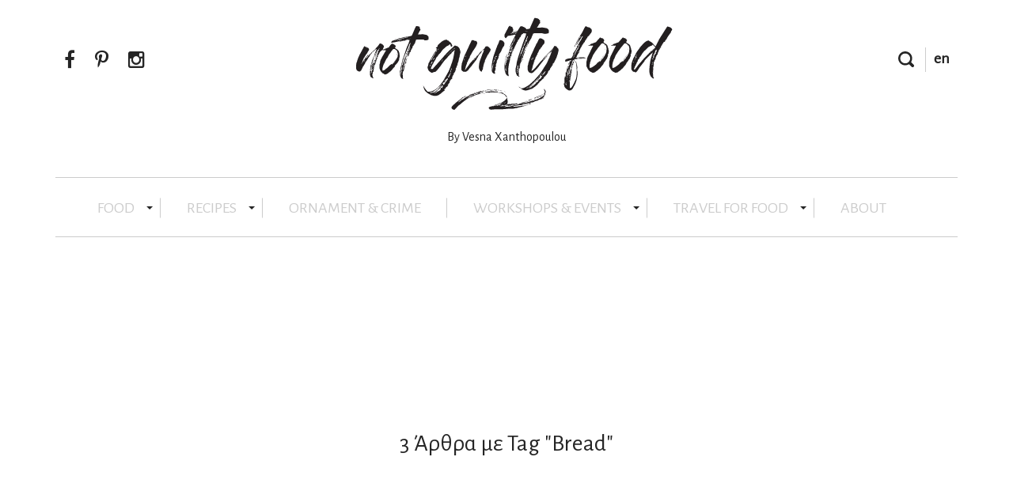

--- FILE ---
content_type: text/html; charset=UTF-8
request_url: https://www.notguiltyfood.com/gr/el/search-results/?tag=Bread
body_size: 112324
content:

<!DOCTYPE html>
<html>
<head>
    <meta charset="utf-8">
    <meta name="viewport" content="width=device-width, initial-scale=1.0, maximum-scale=1.0, user-scalable=0" />
    <meta name="format-detection" content="telephone=no,email=no">
	<meta property="og:site_name" content="notguiltyfood.com" />
	<meta name="p:domain_verify" content="5f864880d3fd54c2a8d1f1a49ff7e929"/>
    
    <title>Search Results for '' | www.notguiltyfood.com</title>

<meta property="og:title" content="Not Guilty Food Search Results for ''"/>
<meta property="og:description" content="Το όνομα μου είναι Βέσνα. Η αγάπη μου για τη μαγειρική εκφράζεται μέσα από το Not Guilty Food. Καλώς ήρθατε στην κουζίνα μου!"/>
<meta property="og:image" content="https://www.notguiltyfood.com/media/uploads_image/2019/01/15/p1d18kafo06e01g73nm1rgmkm04.jpg"/>
<meta property="og:url" content="https://www.notguiltyfood.com/gr/el/search-results/"/>

<meta name="title" content="Search Results for '' | www.notguiltyfood.com"/>
<meta name="description" content="Το όνομα μου είναι Βέσνα. Η αγάπη μου για τη μαγειρική εκφράζεται μέσα από το Not Guilty Food. Καλώς ήρθατε στην κουζίνα μου!"/>
<meta name="keywords" content="συνταγες, διαιτα, φαγητα, φρεσκα φρουτα, φρεσκα λαχανικα, γλυκα, διατροφη, μαγειρικη, υγιεινη διατροφη, συνταγες μαγειρικης, ευκολα φαγητα, κέικ, τουρτες, ζαχαροπλαστικη, πρωινο, μεσημεριανο, βραδυνο, τι να μαγειρεψω, καλοκαιρινες συνταγες, φθινοπωρινες συνταγες, χειμερινες συνταγες, πασχαλινες συνταγες, χριστουγεννιατικες συνταγες, ελληνικη κουζινα, φαγητα για μπουφε, ελληνικη διατροφη, στησιμο πιατων, στησιμο φαγητων, στησιμο τραπεζιου, εμπειριες φαγητου, εμπειριες ταξιδιου, εμπειριες κρασιου"/>    
	<link href="https://fonts.googleapis.com/css?family=EB+Garamond|Open+Sans:300,700" rel="stylesheet">
	<link href="https://fonts.googleapis.com/css?family=Alegreya+Sans:100,400,400i" rel="stylesheet">	
	
	<link rel="apple-touch-icon" sizes="180x180" href="https://www.notguiltyfood.com/skin/frontend/default/img/apple-touch-icon.png?v=1531722945">
	<link rel="icon" type="image/png" sizes="32x32" href="https://www.notguiltyfood.com/skin/frontend/default/img/favicon-32x32.png?v=1531722945">
	<link rel="icon" type="image/png" sizes="16x16" href="https://www.notguiltyfood.com/skin/frontend/default/img/favicon-16x16.png?v=1531722945">
	<link rel="manifest" href="https://www.notguiltyfood.com/skin/frontend/default/img/manifest.json">
	<link rel="mask-icon" href="https://www.notguiltyfood.com/skin/frontend/default/img/safari-pinned-tab.svg" color="#5bbad5">
	<meta name="msapplication-TileColor" content="#da532c">
	<meta name="msapplication-TileImage" content="https://www.notguiltyfood.com/skin/frontend/default/img/mstile-144x144.png?v=1531722963">
	<meta name="theme-color" content="#ffffff">
	<meta property="fb:app_id" content="2126097830775992" />


    
	<link rel="stylesheet" type="text/css" href="https://www.notguiltyfood.com/skin/frontend/default/css/main.css?v=1618992933&v=1.0.0.0"/>
	<script type="text/javascript" src="https://www.notguiltyfood.com/skin/frontend/default/js/head.js?v=1531722963&v=1.0.0.0"></script>
    	
    <meta name="apple-mobile-web-app-capable" content="yes">
    <meta name="apple-mobile-web-app-status-bar-style" content="default">
   	<script src='https://www.google.com/recaptcha/api.js'></script>
	
	

    <script type="text/javascript">
        var WS_ROOT = 'https://www.notguiltyfood.com/';
        var URL = 'https://www.notguiltyfood.com/gr/el/';
        var SKIN = 'https://www.notguiltyfood.com/skin/frontend/default/';
		var PRIVACY = 'Με την χρήση αυτού του ιστότοπου αποδέχεστε την από μέρους μας χρήση cookies. Περισσότερες πληροφορίες στην <a href="/gr/el/privacy-policy/">Πολιτική Απορρήτου</a>.'
        $(document).ready(function () {
            $.ajaxSetup({
                url: URL + 'ajax/',
                type: "POST",
                dataType: "json",
                headers: {
                    'X-ml': true,
                    'X-data-type': 'html'
                }
            });
        });
    </script>
    <script type="text/javascript" async defer src="//assets.pinterest.com/js/pinit.js"></script>
        <script>
        (function(i,s,o,g,r,a,m){i['GoogleAnalyticsObject']=r;i[r]=i[r]||function(){
            (i[r].q=i[r].q||[]).push(arguments)},i[r].l=1*new Date();a=s.createElement(o),
            m=s.getElementsByTagName(o)[0];a.async=1;a.src=g;m.parentNode.insertBefore(a,m)
        })(window,document,'script','https://www.google-analytics.com/analytics.js','ga');

        ga('create', 'UA-68543242-18', 'auto');
        ga('send', 'pageview');

    </script>


</head>
<body class="1column el-reset default-bg section-search-results" >

<div id="wrap">
    <div>
        <header class="no-sticky-nav">
	<!-- Facebook Pixel Code -->
<script>
	!function(f,b,e,v,n,t,s)
	{if(f.fbq)return;n=f.fbq=function(){n.callMethod?
	n.callMethod.apply(n,arguments):n.queue.push(arguments)};
	if(!f._fbq)f._fbq=n;n.push=n;n.loaded=!0;n.version='2.0';
	n.queue=[];t=b.createElement(e);t.async=!0;
	t.src=v;s=b.getElementsByTagName(e)[0];
	s.parentNode.insertBefore(t,s)}(window,document,'script',
	'https://connect.facebook.net/en_US/fbevents.js');
	fbq('init', 133518140530065); 
	fbq('track', 'PageView');
	</script>
	<noscript>
	<img height="1" width="1" 
	src="https://www.facebook.com/tr?id=133518140530065&ev=PageView
	&noscript=1"/>
</noscript>
<!-- End Facebook Pixel Code -->


	
<div class="top-nav container">
	<div class="clearfix">
		<div class="top-nav-left">
			<div class="pull-left">				
				<ul class="social-links list-inline">   
				<li><a target="_blank" href="https://www.facebook.com/notguiltyfood/" title="Follow on Facebook" ><i class="fa fa-facebook" aria-hidden="true"></i></a></li> 
				<li><a target="_blank" href="https://gr.pinterest.com/notguiltyfood/" title="Follow on Pinterest"><i class="fa fa-pinterest-p" aria-hidden="true"></i></a></li>
				<li><a target="_blank" href="https://www.instagram.com/not_guilty_food/" title="Follow on Instagram"><i class="fa fa-instagram" aria-hidden="true"></i></a></li>
			
	</ul>


			</div>
		</div>
		<div class="top-nav-center">
			<a href="https://www.notguiltyfood.com/" class="logo">
				<svg version="1.1" xmlns="http://www.w3.org/2000/svg" xmlns:xlink="http://www.w3.org/1999/xlink" x="0px" y="0px"
	 viewBox="0 0 164.3 48.1" style="enable-background:new 0 0 164.3 48.1;" xml:space="preserve">
	<path class="st0" d="M95.8,40.5c0.1-0.1,0.1-0.1,0.2-0.1c0.1,0,0.2-0.1,0.2-0.1c0,0,0.1,0,0.1-0.1s0.1-0.1,0.1-0.1
		c0.1,0,0.1-0.1,0.2-0.1c0.1,0,0.1-0.1,0.2-0.1c0,0,0,0,0-0.1c0,0,0,0,0-0.1c-0.1,0.1-0.2,0.2-0.3,0.2c-0.1,0-0.2,0.1-0.3,0.3
		c-0.1,0-0.2,0-0.2,0.1c0,0,0,0-0.1,0c0,0-0.1,0.1-0.1,0.1c0,0-0.1,0.1-0.2,0.1C95.7,40.5,95.7,40.5,95.8,40.5z"/>
	<path class="st0" d="M97.2,39.6C97.2,39.6,97.2,39.6,97.2,39.6C97.2,39.6,97.3,39.6,97.2,39.6L97.2,39.6c0-0.1,0-0.1-0.1-0.2
		C97.1,39.5,97.1,39.6,97.2,39.6L97.2,39.6z"/>
	<path class="st0" d="M62.3,38.6c0,0,0.1,0,0.1,0c0,0,0.1,0,0.1-0.1c-0.1,0-0.1,0-0.1,0C62.4,38.6,62.4,38.6,62.3,38.6z"/>
	<path class="st0" d="M59,40.3c0-0.1,0.1-0.1,0.2-0.1c0,0,0,0,0.1,0l0.3-0.2h0.1c0,0,0.1,0,0.1,0c0,0,0,0,0.1-0.1
		c0,0,0.1-0.1,0.1-0.1c0.1,0,0.1-0.1,0.2-0.1c0.1,0,0.1-0.1,0.2-0.1c0.1,0,0.1-0.1,0.2-0.1c0.1,0,0.1-0.1,0.2-0.1c0,0,0,0,0-0.1
		c0,0,0,0,0,0c0,0,0,0,0,0c-0.1,0-0.1,0.1-0.2,0.1c0,0-0.1,0.1-0.2,0.1c0,0,0,0-0.1,0.1c0,0,0,0-0.1,0c-0.1,0-0.2,0.1-0.4,0.1
		c-0.1,0.1-0.2,0.1-0.4,0.2c-0.1,0-0.1,0.1-0.2,0.1c-0.1,0-0.1,0.1-0.2,0.1c-0.1,0-0.1,0.1-0.2,0.1c-0.1,0-0.1,0.1-0.1,0.2
		C58.9,40.4,59,40.4,59,40.3z"/>
	<path class="st0" d="M97.1,39.6c-0.1,0-0.1,0-0.1,0.1C97,39.7,97.1,39.7,97.1,39.6C97.1,39.6,97.1,39.6,97.1,39.6z"/>
	<path class="st0" d="M59.1,39.9c-0.1,0-0.2,0-0.2,0.1l0.1,0C59.1,40.1,59.1,40,59.1,39.9z"/>
	<path class="st0" d="M61.2,39c-0.1,0-0.2,0-0.2,0.1C61.1,39.1,61.1,39.1,61.2,39C61.2,39.1,61.2,39,61.2,39z"/>
	<path class="st0" d="M60.9,39.4c0.3-0.1,0.6-0.2,0.9-0.3c0-0.1-0.1-0.2-0.2-0.1c0,0,0,0,0,0c0,0,0,0,0,0c-0.1,0-0.2,0-0.2,0.1
		c-0.1,0-0.1,0.1-0.2,0.1C61,39.3,61,39.3,60.9,39.4C60.8,39.4,60.8,39.4,60.9,39.4z"/>
	<path class="st0" d="M61.3,39c0.1,0,0.2,0,0.2-0.1C61.5,38.9,61.4,38.9,61.3,39z"/>
	<path class="st0" d="M58.7,40.4C58.7,40.5,58.6,40.5,58.7,40.4l0,0.1C58.7,40.5,58.7,40.5,58.7,40.4C58.8,40.4,58.8,40.4,58.7,40.4
		C58.8,40.4,58.8,40.4,58.7,40.4C58.7,40.4,58.7,40.4,58.7,40.4z"/>
	<path class="st0" d="M67.7,39.1c0.1,0,0.2,0,0.3,0c0.1,0,0.2-0.1,0.2-0.1c-0.1,0-0.2,0-0.3,0.1C67.8,39,67.7,39.1,67.7,39.1z"/>
	<path class="st0" d="M69,38.9c0.1,0,0.1,0,0.2,0c0.1,0,0.2,0,0.2-0.1c-0.1,0-0.2,0-0.3,0c-0.1,0-0.2,0.1-0.3,0.1c0,0,0,0,0,0
		C68.8,38.9,68.9,38.9,69,38.9C68.9,38.9,69,38.9,69,38.9z"/>
	<path class="st0" d="M72.7,37.4L72.7,37.4C72.7,37.4,72.7,37.4,72.7,37.4C72.7,37.4,72.7,37.4,72.7,37.4L72.7,37.4
		C72.7,37.4,72.7,37.4,72.7,37.4C72.7,37.4,72.7,37.4,72.7,37.4z"/>
	<path class="st0" d="M72.4,37.4C72.5,37.4,72.5,37.4,72.4,37.4L72.4,37.4C72.5,37.4,72.5,37.4,72.4,37.4
		C72.5,37.4,72.4,37.4,72.4,37.4C72.4,37.4,72.4,37.4,72.4,37.4C72.4,37.4,72.4,37.4,72.4,37.4z"/>
	<path class="st0" d="M64.1,38.9C64.1,38.9,64.1,38.9,64.1,38.9C64.1,38.9,64.1,38.9,64.1,38.9L64.1,38.9L64.1,38.9
		C64.1,38.9,64.1,38.9,64.1,38.9z"/>
	<path class="st0" d="M67.2,39.2c0.1,0,0.2,0,0.2,0c0,0,0.1,0,0.1-0.1v0c-0.1,0-0.1,0-0.2,0.1C67.3,39.1,67.3,39.2,67.2,39.2z"/>
	<path class="st0" d="M67,39.2c-0.1,0-0.2,0.1-0.3,0.1c-0.1,0-0.2,0.1-0.3,0.1c0,0-0.1,0-0.1-0.1c0,0,0,0.1,0,0.1c0,0,0,0.1-0.1,0.1
		c0,0,0.1,0,0.1,0c0,0,0.1,0,0.1,0c0,0,0.1,0,0.1,0c0,0,0,0,0.1,0c0.1,0,0.1,0,0.1-0.1c0-0.1,0.1-0.1,0.2-0.1
		C67,39.3,67,39.3,67,39.2C67,39.2,67,39.2,67,39.2C67,39.2,67,39.2,67,39.2z"/>
	<path class="st0" d="M62.4,38.8c-0.1,0-0.2,0-0.3,0.1C62,38.9,61.9,39,61.8,39v0c0.1,0,0.1,0,0.2-0.1c0.1-0.1,0.2-0.1,0.3-0.1
		c0,0,0.1,0,0.1,0c0,0,0.1,0,0.1,0c0,0,0,0,0.1,0c0,0,0,0,0.1,0c0,0,0.1,0,0.1-0.1c0,0,0,0,0.1-0.1c-0.1,0-0.2,0-0.2,0
		C62.6,38.8,62.5,38.8,62.4,38.8z"/>
	<path class="st0" d="M66.8,37.9c-0.1,0-0.1,0-0.1,0s-0.1,0-0.1,0.1c0,0,0.1,0,0.1,0C66.7,38,66.7,37.9,66.8,37.9z"/>
	<path class="st0" d="M68.1,37.7c0.1,0,0.1,0,0.1,0c0,0,0.1-0.1,0.2-0.1c0.1,0,0.1,0,0.2,0c0,0,0.1,0,0.1,0c0,0,0.1,0,0.1,0
		c0.1,0,0.1-0.1,0-0.1c0,0-0.1,0-0.1,0c0,0-0.1,0-0.1,0c-0.1,0-0.1,0-0.1,0c-0.1,0-0.1,0-0.2,0c-0.1,0-0.1,0-0.2,0
		c-0.1,0-0.1,0-0.2,0c0,0,0.1,0.1,0.1,0.1C67.9,37.7,68,37.7,68.1,37.7z"/>
	<path class="st0" d="M76,39.2c0,0-0.1,0-0.2,0c0.1,0.1,0.2,0.1,0.3,0C76.1,39.2,76.1,39.2,76,39.2z"/>
	<path class="st0" d="M67.6,37.7c-0.1,0-0.1,0-0.1,0c0,0,0,0,0,0c0,0,0,0,0,0c0.1,0,0.1,0,0.1,0C67.6,37.8,67.7,37.8,67.6,37.7z"/>
	<path class="st0" d="M72.9,38.7C72.9,38.7,72.9,38.6,72.9,38.7c-0.1-0.1-0.1-0.2-0.2-0.1c-0.1,0-0.1,0-0.1,0.1c0,0,0.1,0,0.1,0
		C72.8,38.7,72.9,38.7,72.9,38.7z"/>
	<path class="st0" d="M75,39c-0.1,0-0.1-0.1-0.2,0C74.8,38.9,74.9,39,75,39C74.9,39,74.9,39,75,39z"/>
	<path class="st0" d="M72,38.7c0.1,0,0.1,0,0.1,0c0,0,0.1,0,0.1,0c0.1,0,0.2,0,0.2-0.1c-0.1,0-0.2,0-0.2,0c0,0,0,0-0.1,0
		c0,0,0,0-0.1,0c-0.1,0-0.1,0-0.2,0c0,0-0.1,0.1-0.1,0.1v0.1C71.9,38.7,71.9,38.7,72,38.7C72,38.7,72,38.7,72,38.7z"/>
	<polygon class="st0" points="69.8,37.5 69.8,37.5 69.8,37.5 69.8,37.5 	"/>
	<path class="st0" d="M71.8,37.4C71.8,37.3,71.8,37.3,71.8,37.4L71.8,37.4L71.8,37.4C71.8,37.4,71.8,37.4,71.8,37.4
		C71.8,37.4,71.8,37.4,71.8,37.4z"/>
	<path class="st0" d="M69,37.5C69,37.5,68.9,37.5,69,37.5l0,0.1C69,37.6,69,37.6,69,37.5L69,37.5z"/>
	<path class="st0" d="M71.4,38.6C71.5,38.6,71.5,38.6,71.4,38.6c0.1,0,0.2,0,0.2,0c0,0,0,0,0.1,0c0,0,0.1,0,0.1-0.1
		c0,0,0-0.1-0.1-0.1C71.6,38.5,71.5,38.5,71.4,38.6c-0.1-0.1-0.2-0.1-0.3-0.1c-0.1,0-0.1,0-0.1,0.1c0.1,0,0.2,0,0.2,0.1
		C71.3,38.7,71.3,38.7,71.4,38.6z"/>
	<path class="st0" d="M70.7,38.7C70.7,38.7,70.7,38.6,70.7,38.7c-0.1-0.1-0.1-0.1-0.1-0.1c0,0,0,0-0.1,0.1c0,0,0,0,0.1,0
		C70.6,38.7,70.6,38.8,70.7,38.7C70.7,38.7,70.7,38.7,70.7,38.7z"/>
	<path class="st0" d="M70.8,38.6c0,0,0.1,0,0.1,0C70.9,38.6,70.9,38.6,70.8,38.6C70.9,38.6,70.8,38.6,70.8,38.6z"/>
	<path class="st0" d="M70.2,38.8c0.1,0,0.1,0,0.1-0.1c-0.2,0-0.3,0-0.5,0c-0.1,0-0.2,0.1-0.3,0.1c0,0,0,0,0.1,0c0.1,0,0.2,0,0.3,0
		C70,38.8,70.1,38.8,70.2,38.8z"/>
	<path class="st0" d="M90.6,42.4c-0.1,0-0.2,0.1-0.4,0.1c-0.1,0-0.3,0.1-0.4,0.1c-0.1,0-0.2,0.1-0.4,0.2c0,0,0.1,0.1,0.1,0.1
		c0,0,0,0,0.1,0c0,0,0.1,0,0.1,0c0,0,0.1,0,0.1,0c0.1,0,0.2-0.1,0.3-0.1c0.1,0,0.2-0.1,0.3-0.1c0.1,0,0.2-0.1,0.3-0.1
		c0.1,0,0.2-0.1,0.3-0.1l0,0C90.8,42.3,90.7,42.3,90.6,42.4z"/>
	<path class="st0" d="M91,42.5C91,42.5,91,42.5,91,42.5c-0.1-0.1-0.1,0-0.2,0c0,0,0.1,0,0.1,0C91,42.5,91,42.5,91,42.5z"/>
	<path class="st0" d="M90.2,42.7L90.2,42.7c0.1,0,0.1,0,0.2,0s0.1,0,0.2-0.1l-0.1,0c-0.1,0-0.1,0-0.2,0.1
		C90.4,42.7,90.3,42.7,90.2,42.7z"/>
	<path class="st0" d="M89.1,42.8C89.1,42.8,89.1,42.8,89.1,42.8C89,42.8,89,42.8,89.1,42.8c-0.2,0-0.3,0.1-0.4,0.1
		c-0.1,0-0.2,0.1-0.3,0.1c0,0-0.1,0-0.1,0c0,0-0.1,0-0.2,0.1c0,0,0,0,0,0c0,0,0,0,0,0c-0.1,0-0.2,0-0.2,0c-0.1,0-0.1,0.1-0.2,0.1
		c0.1,0,0.1,0,0.1,0c0,0,0,0,0.1,0c0,0,0.1-0.1,0.1-0.1c0.1,0,0.2-0.1,0.3-0.1c0.1,0,0.3-0.1,0.4-0.1c0.1,0,0.2-0.1,0.3-0.1
		C89,42.9,89.1,42.9,89.1,42.8z"/>
	<path class="st0" d="M89.4,42.8L89.4,42.8C89.3,42.7,89.3,42.7,89.4,42.8c-0.1,0-0.1,0-0.1,0C89.3,42.8,89.3,42.8,89.4,42.8
		C89.3,42.8,89.4,42.8,89.4,42.8z"/>
	<path class="st0" d="M87.6,43.5C87.6,43.5,87.6,43.5,87.6,43.5C87.6,43.5,87.5,43.5,87.6,43.5c-0.1,0-0.1,0-0.1,0
		C87.5,43.5,87.5,43.5,87.6,43.5z"/>
	<path class="st0" d="M87.8,43.4c0.1,0,0.1,0.1,0.1,0.1c0,0,0.1,0,0.1-0.1C88,43.4,87.9,43.4,87.8,43.4
		C87.9,43.4,87.9,43.4,87.8,43.4z"/>
	<path class="st0" d="M88.4,43.2C88.4,43.2,88.3,43.2,88.4,43.2c-0.1,0-0.1,0-0.1,0.1v0c0,0,0.1,0,0.1,0c0.1,0,0.1,0,0.2-0.1
		c0.1,0,0.1,0,0.2-0.1v0c0,0,0,0,0,0c0,0,0,0-0.1,0c0,0,0,0,0,0C88.6,43.2,88.5,43.2,88.4,43.2z"/>
	<path class="st0" d="M92.1,41.9C92.1,41.9,92.1,41.9,92.1,41.9c-0.1,0-0.1,0-0.2,0c0,0-0.1,0-0.1,0c-0.1,0-0.2,0.1-0.3,0.1
		c-0.1,0-0.2,0.1-0.3,0.1c-0.1,0-0.2,0-0.2,0.1c0,0,0.1,0,0.1,0c0.1,0,0.2,0,0.2-0.1c0.1,0,0.2-0.1,0.2-0.1c0.1,0,0.1,0,0.2-0.1
		c0.1,0,0.1,0,0.2,0C92.1,42,92.2,41.9,92.1,41.9C92.1,41.9,92.1,41.9,92.1,41.9z"/>
	<path class="st0" d="M92,42.1C92,42.1,92,42.2,92,42.1C92,42.2,92,42.2,92,42.1C92,42.2,92,42.2,92,42.1L92,42.1L92,42.1
		C92,42.1,92,42.1,92,42.1z"/>
	<path class="st0" d="M92.4,41.9C92.4,41.9,92.4,41.9,92.4,41.9c0.1,0,0.2-0.1,0.2-0.1c0.1,0,0.1,0,0.2-0.1c0,0,0,0,0.1,0
		c0.1,0,0.1,0,0.2-0.1c0.1,0,0.1-0.1,0.2-0.1c0.1,0,0.1-0.1,0.2-0.1c0.1,0,0.1,0,0.2,0c0,0,0.1,0,0.2-0.1c0.1,0,0.1-0.1,0.2-0.1
		c0.1,0,0.1-0.1,0.2-0.1c0.1,0,0.2-0.1,0.3-0.1c0.1,0,0.2-0.1,0.3-0.1c0.1,0,0.2-0.1,0.3-0.1c0.1,0,0.2-0.1,0.3-0.1c0,0,0,0,0.1,0
		c0,0,0.1,0,0.1-0.1c0,0,0.1,0,0.1-0.1c0,0,0,0,0-0.1c0,0-0.1,0-0.1,0c0,0,0,0,0,0c0,0,0,0-0.1,0c-0.1,0-0.1,0.1-0.2,0.1
		c0,0-0.1,0.1-0.2,0.1c0,0,0,0-0.1,0c-0.1,0.1-0.2,0.1-0.3,0.1c0,0-0.1,0-0.1,0c-0.1,0.1-0.2,0.1-0.3,0.2c-0.1,0-0.2,0.1-0.3,0.1
		c0,0,0,0-0.1,0c-0.1,0-0.2,0-0.3,0.1l-0.1,0.1c-0.1,0-0.2,0.1-0.3,0.1c-0.1,0-0.2,0.1-0.3,0.1c-0.1,0-0.2,0.1-0.2,0.1l-0.4,0.2
		L92.4,41.9C92.3,41.9,92.4,41.9,92.4,41.9z"/>
	<path class="st0" d="M91.7,42.3c0.1,0,0.1,0,0.1-0.1C91.7,42.2,91.7,42.2,91.7,42.3C91.7,42.2,91.7,42.2,91.7,42.3L91.7,42.3z"/>
	<path class="st0" d="M56.6,41.3c0,0-0.1,0-0.1,0.1c0,0-0.1,0.1-0.1,0.1l0.1,0C56.5,41.4,56.5,41.4,56.6,41.3c0,0.1,0.1,0,0.1,0
		c0,0,0,0,0.1,0c0,0,0,0,0.1-0.1c0,0,0,0,0,0c-0.1,0-0.1,0-0.1,0.1C56.7,41.2,56.6,41.2,56.6,41.3z"/>
	<path class="st0" d="M58,40.5c0,0-0.1,0.1-0.1,0.1C57.9,40.6,57.9,40.6,58,40.5c0.1,0.1,0.1,0,0.1-0.1C58.1,40.5,58,40.5,58,40.5z"
		/>
	<path class="st0" d="M56.9,41.1c0.1,0,0.2-0.1,0.2-0.1c0.1-0.1,0.1-0.1,0.2-0.2c-0.1,0-0.2,0.1-0.3,0.1C57,41,56.9,41.1,56.9,41.1z
		"/>
	<path class="st0" d="M57.6,40.9c-0.1,0-0.1,0.1-0.2,0.1c-0.1,0-0.1,0.1,0,0.2C57.5,41.1,57.6,41.1,57.6,40.9c0.2,0.1,0.3,0,0.3,0
		c0.1-0.1,0.2-0.1,0.3-0.2c0.1-0.1,0.2-0.1,0.3-0.2c0,0-0.1,0-0.1,0c-0.1,0.1-0.2,0.1-0.3,0.2c-0.1,0-0.2,0.1-0.3,0.2
		C57.7,40.9,57.7,40.9,57.6,40.9z"/>
	<path class="st0" d="M68.7,46.7C68.7,46.7,68.7,46.7,68.7,46.7C68.7,46.7,68.7,46.7,68.7,46.7C68.7,46.7,68.7,46.7,68.7,46.7
		C68.7,46.7,68.7,46.7,68.7,46.7L68.7,46.7C68.7,46.7,68.7,46.7,68.7,46.7z"/>
	<path class="st0" d="M80.2,45.5L80.2,45.5h0.1C80.2,45.5,80.2,45.5,80.2,45.5C80.2,45.5,80.2,45.5,80.2,45.5z"/>
	<path class="st0" d="M80.4,45.5L80.4,45.5C80.3,45.5,80.3,45.5,80.4,45.5C80.3,45.5,80.3,45.6,80.4,45.5
		C80.3,45.6,80.4,45.6,80.4,45.5C80.4,45.6,80.4,45.6,80.4,45.5c0.1,0.1,0.1,0.1,0.1,0.1c0,0,0,0,0,0C80.5,45.5,80.5,45.5,80.4,45.5
		C80.4,45.5,80.4,45.5,80.4,45.5z"/>
	<path class="st0" d="M79.9,45.6L79.9,45.6L79.9,45.6C80,45.5,79.9,45.5,79.9,45.6L79.9,45.6z"/>
	<path class="st0" d="M91.2,43.9c0,0-0.1,0.1-0.1,0.1c0,0-0.1,0.1-0.1,0.1c0,0,0,0,0,0.1c0,0,0,0,0,0c0,0,0.1,0,0.1,0
		c0,0,0.1-0.1,0.2-0.1l0.1,0c0,0-0.1-0.1-0.1-0.1c0,0,0.1,0,0.1-0.1C91.3,43.9,91.3,43.9,91.2,43.9z"/>
	<path class="st0" d="M87.6,43.3c-0.1,0-0.2,0-0.3,0.1C87.3,43.4,87.4,43.4,87.6,43.3z"/>
	<path class="st0" d="M92.4,43.8c-0.1,0-0.1,0-0.2,0.1c0,0,0,0-0.1,0c0,0-0.1,0-0.1,0c0,0,0-0.1,0-0.1c0,0,0.1,0,0.2,0
		C92.3,43.8,92.3,43.7,92.4,43.8c0-0.1,0.1-0.2,0.2-0.2c-0.1,0-0.1,0-0.2-0.1c0,0,0,0,0,0c0,0,0,0,0,0c0,0,0-0.1,0-0.1
		c0,0-0.1,0-0.1,0c0,0,0,0-0.1,0c0,0,0,0-0.1,0c0,0,0,0.1,0,0.1c0,0,0,0.1,0,0.1c0,0-0.1,0.1-0.1,0c0,0-0.1,0-0.1,0L92,43.6
		c0,0.1-0.1,0.1-0.1,0.1c0,0-0.1,0-0.2,0c0,0-0.1,0-0.1,0c0,0-0.1,0-0.1,0.1c0,0-0.1,0-0.1,0.1c0,0.1,0.1,0.1,0.2,0.1
		c0,0,0.1,0,0.1-0.1c0,0,0.1,0,0.2,0H92c0.1,0,0.2,0,0.3-0.1c0.1,0,0.2-0.1,0.3-0.1l0.1-0.1l0,0C92.5,43.8,92.5,43.8,92.4,43.8z"/>
	<path class="st0" d="M91.3,43.7C91.3,43.7,91.3,43.7,91.3,43.7C91.3,43.7,91.3,43.8,91.3,43.7c0,0.1,0.1,0.1,0.1,0
		C91.4,43.7,91.3,43.7,91.3,43.7C91.3,43.7,91.3,43.7,91.3,43.7z"/>
	<path class="st0" d="M78.8,45.7C78.9,45.7,78.9,45.7,78.8,45.7C78.9,45.7,78.9,45.7,78.8,45.7z"/>
	<path class="st0" d="M77,45.9L77,45.9C77,46,77,46,77,45.9C77,46,77,46,77,45.9L77,45.9C77,46,77,46,77,45.9
		C77,45.9,77,45.9,77,45.9z"/>
	<path class="st0" d="M77.6,45.8C77.6,45.8,77.6,45.8,77.6,45.8c0.1,0.1,0.1,0.1,0.1,0C77.8,45.8,77.7,45.7,77.6,45.8
		C77.7,45.7,77.6,45.8,77.6,45.8z"/>
	<path class="st0" d="M90.1,43.3C90.1,43.3,90.1,43.3,90.1,43.3C90.1,43.3,90.1,43.3,90.1,43.3C90.2,43.3,90.2,43.3,90.1,43.3
		L90.1,43.3L90.1,43.3z"/>
	<path class="st0" d="M76.3,46c-0.1,0-0.1,0-0.2,0c-0.1,0-0.1,0-0.2,0C76,46.1,76.1,46.1,76.3,46z"/>
	<path class="st0" d="M78.9,45.5L78.9,45.5C78.9,45.5,78.9,45.5,78.9,45.5c0,0.1,0.1,0.1,0.1,0L78.9,45.5L78.9,45.5z"/>
	<path class="st0" d="M79.8,45.6C79.8,45.6,79.8,45.6,79.8,45.6C79.8,45.6,79.8,45.6,79.8,45.6C79.8,45.6,79.8,45.6,79.8,45.6
		C79.8,45.6,79.8,45.6,79.8,45.6C79.9,45.6,79.8,45.5,79.8,45.6C79.8,45.5,79.8,45.6,79.8,45.6z"/>
	<path class="st0" d="M79.7,45.3c0,0-0.1,0-0.1,0c0,0-0.1,0-0.1,0.1C79.5,45.4,79.6,45.4,79.7,45.3C79.7,45.4,79.7,45.4,79.7,45.3
		L79.7,45.3z"/>
	<path class="st0" d="M79.5,45.8L79.5,45.8C79.5,45.8,79.5,45.8,79.5,45.8L79.5,45.8L79.5,45.8z"/>
	<path class="st0" d="M79.5,45.6C79.5,45.6,79.5,45.6,79.5,45.6C79.6,45.7,79.6,45.7,79.5,45.6c0.1,0.1,0.1,0.1,0.1,0
		C79.6,45.5,79.6,45.5,79.5,45.6z"/>
	<path class="st0" d="M79.1,45.5L79.1,45.5C79.2,45.5,79.2,45.5,79.1,45.5C79.2,45.5,79.2,45.5,79.1,45.5c0.1-0.1,0-0.1,0-0.1
		C79.1,45.4,79.1,45.4,79.1,45.5z"/>
	<path class="st0" d="M79.3,45.5c0,0,0,0.1,0.1,0.1l0.1-0.2C79.4,45.4,79.3,45.4,79.3,45.5C79.3,45.5,79.3,45.5,79.3,45.5z"/>
	<path class="st0" d="M86.9,43.7L86.9,43.7C86.9,43.7,86.9,43.7,86.9,43.7c-0.1,0-0.1,0-0.1,0C86.8,43.7,86.9,43.7,86.9,43.7z"/>
	<path class="st0" d="M86.5,43.7C86.5,43.7,86.5,43.8,86.5,43.7C86.5,43.8,86.6,43.8,86.5,43.7L86.5,43.7
		C86.5,43.7,86.5,43.7,86.5,43.7C86.5,43.7,86.5,43.7,86.5,43.7z"/>
	<path class="st0" d="M85.9,43.9c0,0-0.1,0-0.1,0c0,0,0,0,0,0C85.8,44,85.9,44,85.9,43.9z"/>
	<path class="st0" d="M90,44.1C90,44.1,90,44.1,90,44.1c0,0,0,0.1,0,0.1C90.1,44.2,90.1,44.2,90,44.1C90.1,44.1,90.1,44.1,90,44.1
		C90,44.1,90,44.1,90,44.1z"/>
	<path class="st0" d="M98.4,38.9c0,0,0-0.1,0-0.1c0,0,0-0.1,0-0.2c0,0,0-0.1,0-0.1c0,0,0-0.1,0-0.2c0-0.1,0-0.2-0.1-0.3
		c-0.1-0.1-0.1-0.2-0.2-0.3c0-0.1-0.1-0.2-0.1-0.2c-0.1-0.1-0.1-0.1-0.2-0.2c0-0.1-0.1-0.1-0.2-0.1c-0.1,0-0.1-0.1-0.1-0.1
		c0-0.1-0.1-0.1-0.2-0.1l0,0c0.1,0.1,0.1,0.2,0.2,0.3c0,0.1,0.1,0.2,0.2,0.3c0,0,0,0,0,0.1c0,0.1,0,0.1,0.1,0.2c0,0.1,0,0.1,0.1,0.2
		c0,0.1,0,0.1,0.1,0.2c0,0.1,0,0.2,0,0.2c0,0,0,0.1,0,0.1c0,0,0,0.1-0.1,0.1c0,0.2-0.1,0.3-0.3,0.4c0,0-0.1,0.1-0.1,0.1
		c0,0-0.1,0.1-0.1,0.1c0.1-0.1,0.2-0.1,0.3-0.2l0,0c0,0,0,0.1,0,0.1c0,0,0,0-0.1,0.1c0,0,0,0-0.1,0.1c-0.1,0-0.1,0.1,0,0.1
		c0.1,0,0.2-0.1,0.2-0.2c0,0,0-0.1,0.1-0.1c0,0,0.1-0.1,0.1-0.1c0,0,0.1,0,0.1-0.1c0,0.1,0,0.2-0.1,0.3c-0.1,0.1-0.1,0.2-0.2,0.2
		c-0.1,0-0.1,0.1-0.2,0.1c-0.1,0-0.1,0.1-0.2,0.1c0,0,0,0,0,0.1c0,0,0,0,0,0.1c-0.1,0-0.1,0-0.2,0.1c0,0-0.1,0-0.1,0.1
		c0,0,0,0.1,0,0.1c0,0,0,0.1-0.1,0.1c0,0,0,0-0.1,0c0,0,0,0-0.1,0c0,0.1-0.1,0.2-0.1,0.2c0,0-0.1,0.1-0.2,0.1c0,0-0.1,0-0.1,0
		c0,0-0.1,0-0.1,0.1h0l0,0c0,0-0.1,0-0.1,0c0,0-0.1,0-0.1,0.1c0,0-0.1,0-0.1-0.1v0.1c0,0-0.1,0-0.1,0.1c0,0-0.1,0-0.1,0.1
		c-0.1,0-0.1,0-0.2,0c0,0,0,0,0,0c0,0,0,0,0,0c0,0-0.1,0-0.1,0.1c0,0-0.1,0-0.1,0.1c0,0,0.1,0,0.1,0c0,0,0.1,0,0.1,0
		c-0.1,0.1-0.1,0.1-0.2,0.1c0,0-0.1,0-0.1,0c0,0-0.1,0-0.1,0c-0.1,0-0.1,0-0.2-0.1c0,0,0,0.1,0,0.1c0,0,0,0,0,0.1
		c-0.1,0-0.1,0-0.1,0c0,0-0.1,0-0.1,0c-0.1,0-0.1,0-0.2,0c0,0-0.1,0-0.1,0c0,0,0,0,0,0c-0.1,0-0.1,0-0.2,0c0,0-0.1,0-0.2,0.1
		c0.1,0,0.1,0,0.1,0.1c0,0,0,0,0,0.1c0,0,0,0-0.1,0c0,0,0,0-0.1,0c-0.1,0-0.2,0.1-0.3,0.1c-0.1,0-0.1,0.1-0.2,0.1c0,0-0.1,0-0.1-0.1
		h-0.1c0,0,0,0,0,0.1c0,0,0,0,0,0.1l0,0c-0.1,0-0.1,0-0.1-0.1c0-0.1,0-0.1-0.1,0c0,0,0,0,0,0c0,0,0,0,0.1,0c0,0,0,0,0.1,0.1
		c0,0,0,0-0.1,0c0,0,0,0-0.1,0c0,0-0.1,0-0.1,0.1c0,0-0.1,0-0.1,0.1c0,0,0,0-0.1,0c0,0,0,0-0.1,0c0,0-0.1,0-0.1,0c0,0,0,0-0.1,0
		c0,0,0,0-0.1-0.1v0.2c-0.1,0-0.1,0.1-0.2,0.1c0,0-0.1,0.1-0.2,0.1c0,0-0.1,0-0.2,0.1c-0.1,0-0.1,0.1-0.1,0.1c0,0-0.1,0-0.1-0.1
		c0,0-0.1,0-0.1,0c0,0-0.1,0-0.1,0c0,0,0,0,0,0c0,0,0,0,0,0c0,0.1-0.1,0.1-0.2,0.1c-0.1,0-0.1,0-0.2,0.1c-0.2,0.1-0.3,0.1-0.4,0.1
		c0,0-0.1,0-0.1,0.1c0,0-0.1,0-0.1,0c-0.1,0-0.2,0-0.3,0.1s-0.2,0.1-0.3,0.1c0,0,0,0-0.1,0c0,0,0,0-0.1,0c0-0.1,0-0.1,0.1-0.1
		c0.1,0,0.1,0,0.1,0c-0.1,0-0.1,0-0.2,0c0,0-0.1,0-0.1,0.1c0,0,0,0,0,0.1c0,0,0,0,0,0.1c-0.1,0-0.2,0-0.3,0.1
		c-0.1,0.1-0.2,0.1-0.3,0c0,0,0-0.1,0.1-0.1c-0.1,0-0.1,0-0.1,0.1c0,0.1,0,0.1-0.1,0.1c-0.1,0-0.1,0-0.2,0c-0.1,0-0.1,0-0.2,0
		c0,0,0,0-0.1,0.1c0,0,0,0-0.1,0c-0.1,0-0.2,0.1-0.3,0.1c-0.1,0-0.2,0-0.3,0.1H88c-0.1,0-0.1,0-0.2,0.1c0,0-0.1,0-0.1,0
		c-0.1,0-0.1,0-0.3,0.1c-0.2,0.1-0.3,0.1-0.5,0.1c-0.2,0-0.3,0.1-0.5,0.1c-0.1,0-0.1,0-0.1,0c-0.1,0-0.1,0-0.2,0.1
		c-0.1,0-0.1,0-0.2,0.1c-0.1,0-0.2,0.1-0.3,0.1c-0.1,0-0.2,0-0.3,0h0c-0.1,0-0.2,0-0.2,0.1c-0.1,0-0.1,0-0.2,0.1c0,0-0.1,0-0.1,0
		c0,0-0.1,0-0.1,0c0,0,0,0,0,0c0,0,0,0,0,0c-0.1,0-0.1,0-0.2,0.1c-0.1,0-0.1,0-0.2,0.1c-0.1,0-0.2,0.1-0.3,0.1
		c-0.1,0-0.2,0.1-0.3,0.1c0,0-0.1,0-0.1,0s-0.1,0-0.1,0c-0.1,0-0.1,0-0.2,0.1c-0.1,0.1-0.1,0.1-0.2,0.1c-0.1,0-0.2,0-0.3,0
		c-0.1,0-0.2,0-0.3,0.1c0,0,0,0-0.1,0c-0.1,0-0.1,0-0.2,0c0,0-0.1,0-0.1,0c0,0-0.1,0-0.1,0c0,0-0.1,0-0.2,0c0,0-0.1,0-0.1,0
		c0,0-0.1,0-0.1,0.1c-0.1,0-0.1,0-0.2,0c-0.1,0-0.1,0-0.2,0c-0.1,0-0.1,0-0.2-0.1c0-0.1,0.1-0.1,0.1,0c0.1,0,0.1,0,0.1,0
		c0,0,0,0,0.1,0s0,0,0,0c0,0,0.1,0,0.1,0c0,0,0.1,0,0.1,0c0,0,0.1,0,0.1,0c0,0,0.1,0,0.1,0c0.2,0,0.3-0.1,0.5-0.1
		c0.2,0,0.3-0.1,0.5-0.1h0.1c0,0,0.1,0,0.1,0c0,0,0.1,0,0.1,0c0.1,0,0.1-0.1,0.2,0c0.1,0,0.1,0,0.2-0.1h0.1c0,0,0.1,0,0.1,0
		c0,0,0,0-0.1,0c0,0,0,0-0.1,0c0.1,0,0.1-0.1,0.2,0c0,0,0.1,0.1,0.1,0.1c0,0,0,0,0,0c0-0.1,0.1-0.1,0.2-0.1c0,0,0,0,0,0c0,0,0,0,0,0
		c0.1,0,0.1,0,0.2,0c0,0,0.1,0,0.2,0c0,0,0,0,0,0c0,0,0,0,0,0c0-0.1,0.1-0.1,0.1-0.1c0.1,0,0.2,0,0.3-0.1c0,0,0.1,0,0.1,0
		c0,0,0.1,0,0.1,0c0,0,0,0,0.1,0c0,0,0,0,0.1,0c0,0,0-0.1-0.1-0.1c0,0,0.1,0,0.1,0c0.1,0,0.2,0,0.4,0c0.1,0,0.2-0.1,0.3-0.1
		c0.1,0,0.1,0,0.2-0.1c0.1,0,0.1,0,0.2-0.1c0.1,0,0.1,0,0.1,0c0.1,0,0.1,0,0.2,0c0.1,0,0.1-0.1,0.2-0.1c0.1,0,0.1,0,0.1,0
		c0,0,0,0,0.1,0.1c0,0,0,0.1,0.1,0c0-0.1,0-0.2-0.1-0.2h-0.1c-0.1,0-0.2,0-0.2,0.1c-0.1,0-0.2,0-0.2,0.1l-0.2,0.1c0,0-0.1,0-0.1,0
		c0,0-0.1,0-0.2,0l-0.4,0.1c-0.1,0-0.1,0-0.2,0c-0.1,0-0.1,0-0.2,0c-0.1,0-0.1,0.1-0.2,0.1c-0.1,0-0.1,0-0.2,0c0,0,0,0,0,0
		c-0.1,0-0.1,0-0.2,0.1c-0.1,0-0.1,0-0.2,0.1c0,0,0,0,0,0c0,0,0,0,0,0c-0.1,0-0.2,0-0.2,0c-0.1,0-0.1,0-0.2,0c-0.1,0-0.1,0-0.2,0.1
		c-0.1,0-0.1,0-0.2,0c0,0,0,0-0.1,0c-0.1,0-0.1,0-0.2,0.1c-0.1,0-0.1,0-0.2,0.1c-0.1,0-0.2,0-0.2,0.1c-0.1,0-0.2,0-0.3,0
		c-0.1,0-0.2,0-0.3,0.1h-0.1c0,0,0,0-0.1,0c0,0-0.1,0-0.1,0c0,0-0.1,0-0.1,0c-0.1,0-0.3,0-0.4,0.1c-0.1,0-0.3,0-0.4,0.1
		c-0.1,0-0.3,0-0.4,0.1c-0.1,0-0.2,0-0.4,0.1c-0.1,0-0.2,0-0.3,0.1c-0.1,0-0.2,0-0.3,0c0,0,0,0,0,0c0,0,0,0,0,0c-0.1,0-0.1,0-0.2,0
		c0,0-0.1,0-0.1,0c0,0-0.1,0-0.1,0c-0.1,0-0.2,0-0.3,0.1c-0.1,0-0.2,0-0.3,0c0,0,0,0-0.1,0c0,0,0,0-0.1,0l-0.1,0c0,0-0.1,0-0.1,0
		c0,0-0.1,0-0.1,0c-0.2,0-0.3,0-0.5,0.1c-0.2,0-0.3,0-0.5,0.1c0,0,0,0-0.1,0c0,0,0,0-0.1,0c0-0.1,0.1-0.1,0.2-0.1
		c0.1,0,0.1,0,0.2-0.1c0,0,0.1-0.1,0.1-0.1c0,0,0.1-0.1,0.1-0.1c0-0.1,0.1-0.1,0.1-0.1c0.1,0,0.1,0,0.1-0.1l0,0
		c0-0.1,0.1-0.1,0.1-0.2c0.1,0,0.1-0.1,0.2-0.1c0,0,0,0,0,0c0,0,0,0,0,0c0,0,0,0-0.1,0c0,0,0,0-0.1,0v0c0,0,0.1,0,0.1,0
		c0,0,0.1,0,0.1,0c0.1,0,0.1,0,0.2-0.1c0-0.1,0.1-0.1,0.1-0.2c0-0.1,0.1-0.1,0.1-0.2c0-0.1,0-0.1,0-0.2c0-0.1,0.1-0.1,0.1-0.1
		l0.1-0.1c0,0,0,0-0.1-0.1c0,0,0-0.1,0-0.1c0.1,0,0.1,0,0.1,0c0,0,0-0.1,0-0.1c0-0.1,0-0.1,0-0.2c0-0.1,0-0.1,0.1-0.1
		c0-0.1,0-0.1,0-0.1c0-0.1,0-0.1,0-0.2c0,0,0,0,0-0.1c0,0,0,0,0-0.1c0,0,0,0,0-0.1l-0.2-0.5c0,0,0-0.1,0-0.1c0,0,0-0.1,0-0.1
		c0,0,0,0.1,0.1,0.1c0,0,0,0.1,0,0.1c0,0.1,0.1,0.1,0.1,0.1c0,0,0.1-0.1,0-0.1c0,0,0,0,0,0c0,0,0,0,0,0c0-0.1-0.1-0.2-0.2-0.3
		c-0.1-0.1-0.1-0.2,0-0.3c0,0,0,0,0,0c0,0,0,0,0,0c0,0,0-0.1,0-0.1c0,0,0-0.1,0-0.1c0-0.1-0.1-0.1-0.1-0.2c0-0.1-0.1-0.1-0.1-0.2
		c-0.1-0.3-0.2-0.5-0.4-0.6c-0.1-0.1-0.1-0.1-0.2-0.2c-0.1-0.1-0.1-0.1-0.1-0.2c0-0.1-0.1-0.1-0.1-0.2c-0.1-0.1-0.2-0.2-0.3-0.3
		c-0.1-0.1-0.2-0.2-0.4-0.3c-0.2-0.2-0.5-0.3-0.7-0.4c0,0,0,0-0.1,0c0,0,0,0-0.1,0c-0.2-0.1-0.3-0.1-0.5-0.2
		c-0.2-0.1-0.3-0.1-0.5-0.2c0,0,0,0,0,0c0,0,0,0,0,0c0,0-0.1,0-0.1,0c-0.1,0-0.3-0.1-0.4-0.1c-0.1,0-0.3-0.1-0.4-0.1
		c-0.1,0-0.1,0-0.2,0c-0.1,0-0.1,0-0.2-0.1c-0.1,0-0.1,0-0.2,0c-0.1,0-0.1,0-0.2,0c-0.1,0-0.2,0-0.3-0.1c-0.1,0-0.2,0-0.3,0
		c0,0,0,0-0.1,0c0,0-0.1,0-0.1,0c0,0-0.1,0-0.1,0c0,0-0.1,0-0.1,0c0,0-0.1,0-0.1,0c-0.1,0-0.3,0-0.4,0c-0.1,0-0.2,0-0.4,0
		c0,0,0,0-0.1,0c0,0,0,0-0.1,0h-0.2c0,0,0,0-0.1,0c0,0,0,0-0.1,0c-0.1,0-0.2,0-0.4,0c-0.1,0-0.2,0-0.4,0c0,0,0,0,0,0c0,0,0,0,0,0
		c0,0-0.1,0-0.1,0c0,0-0.1,0-0.1,0c-0.1,0-0.2,0-0.3,0.1c-0.1,0-0.2,0-0.3,0c-0.1,0-0.3,0-0.4,0c-0.1,0-0.2,0-0.4,0
		c-0.1,0-0.2,0-0.2,0c-0.1,0-0.2,0-0.3,0c-0.1,0-0.2,0-0.2,0c-0.1,0-0.2,0-0.2,0c-0.1,0-0.1,0-0.2,0c-0.1,0-0.1,0-0.2,0
		c-0.1,0-0.1,0-0.2,0c-0.1,0-0.2,0-0.2,0c-0.1,0-0.1,0-0.2,0.1c-0.1,0-0.1,0-0.2,0.1c-0.1,0-0.2,0-0.3,0.1c-0.1,0-0.2,0-0.3,0.1
		c-0.1,0-0.1,0-0.2,0c-0.1,0-0.1,0-0.2,0.1c0,0-0.1,0-0.1,0c0,0-0.1,0-0.1,0c-0.1,0-0.2,0-0.3,0c-0.1,0-0.2,0-0.2,0.1
		C65,38,65,38,64.9,38c-0.1,0-0.1,0.1-0.2,0.1c-0.1,0-0.1,0-0.1,0c-0.1,0-0.1,0-0.1,0c0,0-0.1,0-0.1,0.1c-0.1,0-0.1,0-0.2,0
		c-0.1,0-0.1,0-0.2,0.1c-0.1,0-0.1,0-0.1,0.1c-0.1,0.1-0.2,0.1-0.3,0.1c0,0-0.1,0-0.1,0c0,0-0.1,0-0.1,0c0,0-0.1,0-0.1,0
		c0,0-0.1,0-0.1,0c0,0-0.1,0-0.1,0.1c0,0-0.1,0.1-0.1,0.1c0,0,0.1,0,0.1,0c0.1,0,0.2,0,0.3,0c0.1,0,0.2-0.1,0.3-0.1c0,0,0,0,0.1,0
		c0.1,0,0.3,0,0.4-0.1c0.1,0,0.1-0.1,0.2-0.1c0.1,0,0.2,0,0.2,0c0,0,0,0,0.1,0l0.5-0.2c0.1,0,0.1,0,0.2,0c0.1,0,0.2,0,0.2-0.1
		c0,0,0.1,0,0.1,0c0,0,0.1,0,0.1,0c0.1,0,0.1,0,0.2,0c0.1,0,0.1,0,0.2,0c0.1,0,0.2,0,0.3,0c0,0,0,0,0.1,0c0,0,0.1-0.1,0.2-0.1
		c0,0,0.1,0,0.1,0c0,0,0.1,0,0.1,0c0,0.1,0,0.1,0,0.2c0,0,0.1,0,0.1,0c0,0,0,0,0,0c0,0,0,0,0,0c0,0,0.1,0,0.1-0.1
		c0-0.1-0.1-0.1-0.1-0.1c0,0-0.1,0-0.1,0c0,0,0,0-0.1-0.1c0.1,0,0.2-0.1,0.3-0.1c0.1,0,0.2-0.1,0.3-0.1c0,0,0.1,0,0.1,0
		c0.1,0,0.1,0,0.2,0c0-0.1,0.1-0.1,0.1-0.1c0.1,0,0.1,0,0.3,0c0.1,0,0.1,0,0.2,0c0.1,0,0.1,0,0.2,0h0c0.1,0,0.1,0,0.2,0
		c0.1,0,0.1-0.1,0.2-0.1c0,0,0.1,0,0.2,0.1c0.1,0,0.3-0.1,0.4-0.1c0.1,0,0.2-0.1,0.4-0.1c0,0,0,0,0,0.1c0,0,0,0,0,0.1
		c0.1,0,0.2,0,0.2,0c0,0,0-0.1,0.1-0.2c0,0,0.1,0,0.1,0.1c0,0,0.1,0,0.2,0.1c0.1,0,0.1,0,0.1,0c0.2-0.1,0.3-0.1,0.4,0.1
		c0,0,0-0.1,0.1-0.1c0,0,0-0.1,0.1-0.1c0,0,0.1,0,0.1,0c0,0,0.1,0,0.1,0c0.1,0,0.1,0.1,0.1,0.1c0,0-0.1,0-0.1,0c-0.1,0-0.1,0-0.1,0
		c0,0,0.1,0,0.1,0s0.1,0,0.1,0c0.1,0,0.1,0,0.1-0.1c0-0.1,0.1-0.1,0.2-0.1c0.1,0,0.1,0,0.2,0c0.1,0,0.1,0,0.2,0c0,0,0-0.1,0.1-0.1
		c0,0,0,0,0.1,0.1c0.1,0,0.1-0.1,0.2,0c0,0,0.1,0,0.1,0c0.1-0.1,0.1,0,0.2,0.1c0,0.1,0,0.1,0.1,0.1c0,0,0,0.1,0,0.1c0,0,0,0-0.1,0
		h-0.1c-0.1,0-0.1,0-0.2,0c0,0-0.1,0-0.1,0c0,0-0.1,0-0.1-0.1c0,0,0-0.1-0.1-0.1c0,0,0,0-0.1-0.1c0,0.1,0,0.2,0.1,0.2
		c-0.1,0-0.1,0.1-0.2,0.1c-0.1,0-0.1,0-0.2-0.1c0,0.1-0.1,0.1-0.2,0c0,0-0.1,0-0.1,0c0,0-0.1,0-0.1,0c-0.1,0-0.1,0.1-0.2,0
		c0,0-0.1,0-0.1-0.1h-0.1c0,0-0.1,0.1-0.1,0.1c-0.1,0-0.2,0-0.3-0.1c-0.1,0-0.2,0-0.3,0c-0.1,0-0.2,0-0.3,0.1c-0.1,0-0.2,0-0.3,0
		c0,0.1,0.1,0.1,0.1,0.1c0.1,0,0.1,0,0.1,0.1c0,0.1,0,0.1-0.1,0.1c-0.1,0-0.1,0-0.1,0.1c0,0,0,0-0.1,0c-0.1,0-0.1,0-0.1,0
		c-0.1,0-0.1,0-0.1-0.1c0,0,0-0.1,0.1-0.1l0.1,0c0,0,0,0,0-0.1c0,0,0-0.1,0-0.1c0,0-0.1,0-0.1,0c0,0-0.1,0-0.1,0c0-0.1,0-0.1,0-0.1
		c0,0,0.1,0,0.1-0.1c-0.1,0-0.2,0-0.2,0c-0.1,0-0.1,0-0.2,0c0,0,0,0-0.1,0c0,0,0,0-0.1,0c-0.1,0.1-0.2,0.1-0.2,0.1c0,0,0,0,0-0.1
		c0,0,0,0,0,0c0,0-0.1,0-0.1,0c0,0-0.1,0-0.1,0c0,0,0,0-0.1,0c0,0,0,0,0,0c0,0-0.1,0-0.1,0.1c0,0-0.1,0-0.1,0c0,0,0,0-0.1,0
		c0,0,0,0,0,0c0,0,0,0,0,0c-0.1,0-0.1,0-0.2,0c-0.1,0-0.1,0-0.2,0c-0.1,0-0.1,0.1-0.1,0.1c0,0.1-0.1,0.1-0.1,0.1
		C67.3,38,67.2,38,67.1,38c0,0-0.1,0-0.2,0c-0.1,0-0.1,0-0.2,0.1c-0.1,0-0.1,0.1-0.1,0.2c0,0.1,0,0.1-0.1,0c0,0,0,0,0-0.1
		c0,0,0,0,0-0.1c-0.1,0-0.1-0.1-0.1-0.1c0,0-0.1,0-0.1,0c0,0-0.1,0-0.2,0.1c0,0,0,0.1,0.1,0.1c0,0,0,0.1,0,0.1
		c-0.1-0.1-0.2-0.1-0.3-0.1c-0.1,0-0.1,0-0.3,0.1c0,0,0-0.1,0-0.1c0,0,0,0-0.1,0c0,0,0,0-0.1,0c0,0,0,0,0.1,0c0,0,0,0,0.1,0l0.4-0.1
		c0.1,0,0.1,0,0.2,0c0.1,0,0.1,0,0.2-0.1c0-0.1,0-0.1-0.1-0.1c0,0-0.1,0-0.1,0c0,0-0.1,0-0.1,0c0,0-0.1,0-0.1,0c-0.1,0-0.1,0-0.2,0
		c-0.1,0-0.1,0-0.2,0.1c-0.1,0-0.1,0.1-0.2,0.1c-0.1,0-0.1,0.1-0.2,0c0,0,0,0,0,0c-0.1,0-0.1,0-0.2,0s-0.1,0-0.2,0
		c-0.2,0-0.3,0.1-0.4,0.2c-0.1,0-0.1,0-0.2,0c0,0-0.1,0-0.2,0.1c0,0,0,0.1,0,0.1c0,0-0.1,0-0.1-0.1c0,0-0.1,0-0.1,0
		c0,0-0.1,0-0.1,0.1c-0.1,0-0.1,0-0.2,0c0,0,0,0,0,0.1c0,0,0,0,0,0.1c0,0-0.1,0-0.1,0c0,0,0,0-0.1,0c-0.1,0-0.1,0-0.2,0.1
		c0,0-0.1,0-0.2,0c-0.1,0-0.2,0-0.2,0.1c-0.1,0-0.2,0-0.2,0.1c0,0,0,0,0,0c0,0,0,0,0,0c-0.1,0-0.1,0-0.2,0.1c0,0,0,0-0.1,0
		c0,0-0.1,0-0.1,0c0,0-0.1,0-0.1,0c0,0-0.1,0-0.1,0c0,0-0.1,0-0.1,0.1c0,0-0.1,0-0.1,0.1c0,0.1,0,0.1-0.1,0.1c0,0-0.1,0-0.1,0
		c-0.1,0-0.1,0-0.2,0c-0.1,0-0.1,0-0.2,0l0,0c0,0,0,0,0.1,0c0,0,0,0,0.1,0c0,0-0.1,0.1-0.1,0.1c0,0-0.1,0-0.1,0
		c-0.1-0.1-0.2,0-0.2,0l-0.1,0.1c0,0,0,0-0.1,0c0,0,0,0,0,0c0,0-0.1,0-0.1,0v0.1c0,0,0,0,0,0c0,0,0,0,0,0c0,0,0,0-0.1,0
		c0,0-0.1,0-0.1,0s-0.1,0-0.1,0c0,0-0.1,0-0.1,0.1c0,0-0.1,0-0.1,0c0,0-0.1,0-0.1,0c0,0,0,0-0.1,0.1c-0.1,0-0.1,0.1-0.2,0.1
		c0,0-0.1,0.1-0.2,0.1c-0.1,0-0.2,0-0.2,0.1c0,0,0,0.1-0.1,0.2c-0.1-0.1-0.1-0.1-0.2,0c0,0,0,0-0.1,0c-0.1,0-0.2,0.1-0.4,0.2
		c-0.1,0.1-0.2,0.1-0.4,0.2l0,0c-0.1,0-0.1,0.1-0.2,0.1c-0.1,0-0.1,0.1-0.2,0.1c-0.1,0-0.2,0.1-0.2,0.1c-0.1,0-0.2,0.1-0.2,0.1
		c-0.1,0-0.2,0.1-0.2,0.1c-0.1,0.1-0.1,0.1-0.2,0.1c0,0,0,0,0,0c0,0,0,0,0,0c-0.1,0-0.1,0.1-0.2,0.1c-0.1,0-0.1,0.1-0.2,0.1
		c0,0-0.1,0-0.1,0.1c0,0-0.1,0-0.1,0.1c-0.1,0-0.1,0.1-0.2,0.1c-0.1,0-0.1,0.1-0.2,0.1c-0.1,0.1-0.2,0.2-0.4,0.3
		c-0.1,0.1-0.2,0.2-0.4,0.2c-0.1,0.1-0.2,0.1-0.3,0.2c-0.1,0.1-0.2,0.1-0.3,0.2c-0.1,0-0.1,0.1-0.2,0.1c0,0-0.1,0.1-0.1,0.1
		c-0.1,0.1-0.2,0.2-0.3,0.3c-0.1,0.1-0.2,0.2-0.4,0.2c0,0-0.1,0-0.1,0.1c0,0-0.1,0-0.1,0.1c-0.1,0.1-0.1,0.1-0.2,0l0-0.1
		c0.1-0.1,0.1-0.1,0.2-0.2c0.1,0,0.1-0.1,0.2-0.2c0,0,0.1-0.1,0.1-0.1s0.1-0.1,0.1-0.1c0,0,0.1-0.1,0.1-0.1s0.1-0.1,0.1-0.1
		c0.1,0,0.1-0.1,0.2-0.1c0,0,0.1-0.1,0.1-0.1c0.1,0,0.1-0.1,0.1-0.1c0,0,0.1-0.1,0.1-0.1c0.1,0,0.2-0.1,0.3-0.2c0,0,0.1,0,0.1-0.1
		c0,0,0.1-0.1,0.1-0.1c0,0,0,0,0.1-0.1c0,0,0,0,0.1-0.1c0.1-0.1,0.1-0.1,0.2-0.2c0.1,0,0.1-0.1,0.2-0.2c0.1,0,0.1,0,0.1,0
		c0.1,0,0.2-0.1,0.2-0.1c0.1,0,0.2-0.1,0.2-0.1c0,0,0.1-0.1,0.1-0.1c0,0,0.1-0.1,0.1-0.1c0.1,0,0.2-0.1,0.3-0.1
		c0.1,0,0.2-0.1,0.3-0.1c0,0,0.1-0.1,0.1-0.1c0,0,0-0.1-0.1-0.1c0,0,0,0-0.1,0c0,0,0,0-0.1,0c0,0-0.1,0.1-0.2,0.1
		c-0.1,0.1-0.2,0.1-0.4,0.2c-0.1,0.1-0.2,0.2-0.3,0.3c0,0.1-0.1,0.1-0.2,0.1c0,0,0-0.1,0.1-0.1c0,0,0-0.1,0.1-0.1
		c-0.1,0-0.2,0.1-0.3,0.1c-0.1,0-0.2,0.1-0.3,0.2c-0.1,0-0.2,0.1-0.2,0.2c-0.1,0.1-0.1,0.1-0.2,0.2c-0.2,0.1-0.3,0.2-0.4,0.3
		c-0.1,0.1-0.3,0.2-0.4,0.3c-0.3,0.2-0.5,0.4-0.8,0.6c-0.1,0.1-0.2,0.1-0.3,0.2c-0.1,0.1-0.2,0.1-0.2,0.2c-0.1,0.1-0.3,0.2-0.4,0.3
		c-0.1,0.1-0.3,0.2-0.4,0.3c-0.1,0.1-0.2,0.2-0.3,0.3c-0.1,0.1-0.2,0.2-0.3,0.3c-0.1,0.1-0.2,0.2-0.3,0.2c-0.1,0.1-0.2,0.2-0.2,0.2
		c-0.1,0.1-0.3,0.3-0.4,0.4c-0.1,0.1-0.3,0.3-0.4,0.4c-0.1,0.1-0.1,0.2-0.2,0.3c-0.1,0.1-0.1,0.2-0.2,0.3c0,0,0,0.1,0,0.1
		c0,0,0,0.1,0,0.1c0.1,0.1,0.1,0.3,0.1,0.4c0,0,0,0.1,0.1,0.1c0,0,0,0.1,0.1,0.1l0.1,0.1c0,0,0.1,0,0.1,0.1s0.1,0.1,0.1,0.1
		c0,0.1,0.1,0.1,0.1,0c0,0,0-0.1,0.1-0.1c0,0,0,0.1,0.1,0.1c0,0,0,0,0,0.1c0.1,0.1,0.2,0.2,0.4,0.1c0,0,0.1,0,0.1,0
		c0.1,0,0.2,0,0.3-0.1c0.1,0,0.2-0.1,0.2-0.2l0,0c0.2-0.2,0.3-0.3,0.5-0.5c0.2-0.2,0.3-0.3,0.4-0.5c0.1-0.1,0.1-0.1,0.2-0.2
		c0.1-0.1,0.1-0.1,0.2-0.2c0.1-0.1,0.1-0.1,0.2-0.2c0.1-0.1,0.2-0.1,0.2-0.2c0,0,0.1-0.1,0.1-0.1c0,0,0.1-0.1,0.1-0.1
		c0.1-0.1,0.2-0.2,0.3-0.2c0.1-0.1,0.2-0.1,0.3-0.2c0.1-0.1,0.2-0.2,0.3-0.2c0.1-0.1,0.2-0.2,0.3-0.3c0.1-0.1,0.2-0.1,0.2-0.2
		c0.1-0.1,0.2-0.1,0.2-0.2c0.1-0.1,0.3-0.2,0.4-0.3c0.1-0.1,0.3-0.2,0.4-0.3c0.1-0.1,0.2-0.1,0.2-0.2c0.1-0.1,0.2-0.1,0.3-0.2
		c0.1-0.1,0.3-0.2,0.4-0.3c0.1-0.1,0.3-0.2,0.4-0.3c0,0,0.1-0.1,0.1-0.1c0,0,0.1-0.1,0.2-0.1c0.1,0,0.1-0.1,0.2-0.1
		c0.1,0,0.1-0.1,0.2-0.1c0,0,0.1,0,0.1-0.1c0,0,0.1-0.1,0.1-0.1c0,0,0.1,0,0.1-0.1c0.1,0,0.2-0.1,0.3-0.1c0.1,0,0.2-0.1,0.3-0.2
		c0,0,0.1,0,0.1,0c0.2,0,0.3-0.1,0.5-0.2c0.1-0.1,0.2-0.1,0.3-0.1c0,0,0.1,0,0.1,0c0.1-0.1,0.1-0.1,0.2-0.1s0.2-0.1,0.2-0.1
		c0.1-0.1,0.3-0.2,0.4-0.2c0.1-0.1,0.3-0.1,0.5-0.2c0,0,0.1,0,0.2-0.1c0.1-0.1,0.2-0.1,0.3-0.2c0,0,0,0,0,0s0,0,0,0
		c0.1,0,0.1-0.1,0.2-0.1c0.1,0,0.1,0,0.2,0h0c0.1,0,0.1,0,0.2-0.1c0.1,0,0.1,0,0.2-0.1c0.2,0,0.3-0.1,0.4-0.1
		c0.1-0.1,0.3-0.1,0.4-0.1c0.1-0.1,0.2-0.1,0.3-0.1c0.1,0,0.2,0,0.3-0.1c0.1,0,0.1,0,0.2-0.1c0.1,0,0.1,0,0.2,0c0.1,0,0.2,0,0.3-0.1
		c0.1,0,0.2-0.1,0.3-0.1c0.1,0,0.2-0.1,0.3-0.1c0.1,0,0.2-0.1,0.3-0.1c0,0,0.1,0,0.1,0c0,0,0.1,0,0.1-0.1c-0.1,0-0.1-0.1-0.2,0
		c-0.1,0-0.1,0-0.2-0.1c0.1,0,0.2,0,0.3,0c0.1,0,0.2,0,0.2,0c0,0,0.1,0,0.1,0c0,0,0.1,0,0.1,0c0.1,0,0.2-0.1,0.3-0.1
		c0.1,0,0.2,0,0.3,0c0,0,0.1,0,0.2,0c0.1,0,0.3-0.1,0.4-0.1c0.1,0,0.3-0.1,0.4-0.1c0.2,0,0.4-0.1,0.5-0.1c0.1,0,0.1,0,0.2-0.1
		c0.1,0,0.2,0,0.2,0c0,0,0.1,0,0.1,0c0.1,0,0.1-0.1,0.2-0.1c0.1,0,0.1,0,0.2,0c0.1,0,0.1,0,0.2,0c0.1,0,0.1,0,0.2-0.1c0,0,0,0,0.1,0
		c0,0,0,0,0.1,0c0.1,0,0.1,0,0.2,0c0.1,0,0.1,0,0.2-0.1c0,0,0,0,0.1,0c0,0,0.1,0,0.1,0c0,0,0.1,0,0.1,0h0.2c0.1,0,0.1,0,0.1,0
		c0.1,0,0.1-0.1,0.2,0c0.1,0,0.1,0,0.2,0c0,0,0.1,0,0.1,0c0,0,0.1,0,0.1,0c0,0,0.1-0.1,0.1,0c0,0,0.1,0,0.1,0l0,0c0,0,0.1,0,0.1,0
		c0,0,0.1,0,0.1,0c0.1,0,0.2,0,0.2,0h0.1c0,0,0,0,0,0.1c0,0,0,0,0.1,0c0,0,0,0,0.1,0c0,0,0,0,0.1,0c0,0,0.1,0.1,0.2,0.1
		c0,0,0.1-0.1,0.1-0.1h0.2l0.1,0.1c0,0,0-0.1,0.1-0.1c0,0,0,0,0.1,0c0.1,0,0.1,0,0.2,0c0.1,0,0.1,0,0.2,0c0.1,0,0.2,0,0.2,0
		c0.1,0,0.2,0,0.2,0c0,0,0.1,0.1,0.1,0.2c0,0-0.1,0-0.1,0.1c0,0-0.1,0-0.1,0c-0.1,0-0.2,0-0.3,0c-0.1,0-0.2,0-0.3,0c0,0,0,0,0,0
		c0,0,0,0,0.1,0.1c0,0,0.1,0,0.1,0h0.1c0.1,0,0.1,0,0.2,0c0.1,0,0.2,0,0.2,0c0,0,0,0,0,0c0,0,0,0,0,0c0,0,0.1,0.1,0.2,0.1
		c0.1,0,0.1,0,0.2,0c0.1,0,0.1,0,0.2,0c0,0,0.1,0,0.2,0.1c0.1,0,0.2,0,0.3-0.1c0,0,0,0,0.1,0c0,0,0,0,0.1,0c0.1,0.1,0.2,0.1,0.2,0.2
		c0,0,0.1,0.1,0.1,0.1c0,0,0.1,0,0.1-0.1c0-0.1,0.1-0.1,0.1-0.1c0,0,0,0.1-0.1,0.1c0,0.1,0.1,0.1,0.1,0.1c0,0,0.1,0,0.1,0
		c0.1,0.1,0.1,0.1,0.2,0.1c0-0.1,0-0.1,0.1-0.1c0,0,0.1,0,0.1,0c0,0,0.1,0,0.1,0c-0.1-0.1-0.2-0.1-0.2-0.1c0,0-0.1,0-0.2,0.1
		c0,0,0,0,0-0.1c0,0,0,0,0-0.1c-0.1,0-0.2,0-0.2-0.1c0-0.1,0-0.1,0.2-0.1c0,0.1,0.1,0.1,0.2,0.1c0,0,0.1,0,0.1,0
		c0.1,0.1,0.2,0.1,0.3,0.1c0,0,0.1,0,0.1,0c0,0,0,0.1,0,0.1c0,0,0,0,0,0.1c0,0,0,0,0,0.1c0.1,0,0.1,0,0.2,0.1c0-0.1,0-0.1,0-0.1
		c0,0,0,0,0.1,0c0,0,0.1,0,0.1,0.1c0,0,0,0.1,0,0.1c0,0,0,0.1,0,0.1c-0.1,0-0.2,0-0.2-0.1c0,0-0.1,0-0.1,0s-0.1,0-0.1,0.1
		c0,0,0,0,0,0c0,0,0,0,0,0c0,0,0.1,0,0.1,0c0,0,0.1,0,0.1,0l0.5,0.2c0,0,0,0,0.1,0c0,0,0,0,0.1,0c0,0,0.1,0,0.1,0.1
		c0,0,0.1,0,0.1,0.1c0,0,0.1,0.1,0.1,0.1c0,0,0.1,0.1,0.1,0.1c0.1,0.1,0.2,0.2,0.2,0.2c0.1,0.1,0.2,0.1,0.2,0.2
		c0.1,0.1,0.2,0.2,0.2,0.3c0.1,0.1,0.1,0.2,0.1,0.3c0,0.1,0,0.2,0,0.3c0,0.1,0,0.2-0.1,0.3c0,0,0,0.1,0,0.1s0,0.1,0,0.1
		c-0.1,0.2-0.2,0.4-0.4,0.5c-0.1,0.1-0.2,0.2-0.3,0.3c-0.1,0.1-0.2,0.2-0.3,0.3c-0.3,0.2-0.6,0.5-1,0.7c-0.1,0-0.2,0.1-0.2,0.1
		c-0.1,0-0.2,0.1-0.2,0.1c-0.1,0.1-0.3,0.2-0.4,0.2c-0.1,0.1-0.3,0.1-0.4,0.2c0,0,0,0-0.1,0c0,0,0,0-0.1,0c0,0-0.1,0-0.1,0.1
		c0,0-0.1,0-0.1,0c-0.1,0-0.2,0-0.2,0.1c0,0-0.1,0-0.1,0.1c0,0-0.1,0-0.1,0.1c-0.1,0-0.3,0.1-0.4,0.1c-0.1,0-0.2,0.1-0.4,0.1
		l-1.2,0.4c0,0-0.1,0-0.1,0.1c0,0-0.1,0-0.1,0c0,0-0.1,0-0.1,0c-0.1,0-0.2,0-0.2,0.1c-0.1,0-0.2,0.1-0.2,0.1c-0.1,0-0.2,0.1-0.3,0.1
		c-0.1,0-0.2,0.1-0.3,0.2c0,0,0,0-0.1,0c-0.1,0-0.1,0-0.2,0.1c-0.1,0-0.1,0-0.2,0c-0.1,0-0.2,0-0.3,0.1c-0.1,0-0.2,0-0.3,0.1
		c-0.1,0-0.2,0-0.3,0.1c-0.1,0-0.2,0.1-0.3,0.1c0,0,0,0-0.1,0c0,0.1,0,0.1-0.1,0.2c0,0,0,0.1-0.1,0.2c0,0,0,0.1,0,0.1
		c0,0,0,0.1,0.1,0.1c0,0.1,0.1,0.2,0.1,0.2c0,0.1,0.1,0.1,0.2,0.2c0,0.1,0.1,0.2,0.2,0.2c0,0,0,0,0.1,0c0.1,0,0.1,0,0.1,0
		c0,0,0.1,0,0.1,0.1c0,0,0.1,0.1,0.1,0.1c0,0,0.1,0,0.2,0c0.1,0,0.1,0,0.2-0.1c0.1,0,0.1,0,0.2,0.1c0,0,0,0,0,0c0,0,0,0,0,0
		c0.1,0,0.1-0.1,0.2-0.1c0.1,0,0.1,0,0.2,0c0.1,0,0.1,0,0.2,0c0.1,0,0.1,0,0.2,0c0.1,0,0.2,0,0.2,0c0.1,0,0.2,0,0.2-0.1
		c0,0,0,0,0.1,0c0,0,0,0,0.1,0c0.1,0,0.3,0,0.4,0c0.1,0,0.3,0,0.4,0h0.3c0.2,0,0.3,0,0.5,0c0,0,0.1,0,0.2,0c0.1,0,0.2,0,0.3,0
		c0.1,0,0.2,0,0.2,0c0.1,0,0.1,0,0.2,0c0.1,0,0.1,0,0.2,0c0.1,0,0.1,0,0.2,0c0.1,0,0.1,0,0.2,0c0,0,0.1,0,0.1,0c0.1,0,0.2,0,0.2,0
		c0.1,0,0.2,0,0.2,0c0,0,0,0,0,0c0,0,0,0,0,0c0.1,0,0.3,0,0.4,0c0.1,0,0.3,0,0.4,0c0.1,0,0.2,0,0.2-0.1c0,0,0.1,0,0.1,0
		c0.1,0,0.2,0,0.3,0c0.1,0,0.2,0,0.3,0c0.1,0,0.2,0,0.3,0c0.1,0,0.2,0,0.3-0.1c0.1,0,0.1,0,0.2,0c0.1,0,0.1,0,0.2,0c0,0,0.1,0,0.1,0
		c0.1,0,0.2,0,0.3,0c0.1,0,0.2,0,0.2-0.1h0c0.1,0,0.1,0,0.2,0c0.1,0,0.1,0,0.2,0c0.1,0,0.1,0,0.2,0c0.1,0,0.1,0,0.2,0
		c0,0,0.1,0,0.1,0c0,0,0.1,0,0.2,0c0,0,0.1,0,0.1,0c0,0,0.1,0,0.1,0c0,0,0,0,0.1,0c0,0,0,0,0,0c0.1,0,0.2,0,0.2,0c0.1,0,0.2,0,0.3,0
		c0,0,0,0,0,0c0.1,0,0.1,0,0.2,0c0.1,0,0.1,0,0.2,0c0.1,0,0.2,0,0.2,0c0.1,0,0.2,0,0.2,0c0,0,0.1,0,0.1,0c0.1,0,0.1-0.1,0.2-0.1
		c0.1,0,0.1,0,0.2,0c0.1,0,0.3,0,0.4-0.1c0.1,0,0.2-0.1,0.3-0.1s0.2,0,0.3-0.1h0.1H83c0.1,0,0.1,0,0.2,0c0.1,0,0.1,0,0.2,0
		c0,0,0.1,0,0.1-0.1c0,0,0.1,0,0.2,0c0,0,0,0,0,0c0,0,0,0,0,0c0,0,0,0,0.1,0c0.1,0,0.2,0,0.3-0.1c0.1,0,0.2,0,0.3-0.1
		c0,0,0.1,0,0.1-0.1c0,0,0.1,0,0.1,0c0.1,0,0.2,0,0.2,0c0.1,0,0.1,0,0.2-0.1c0,0,0.1,0,0.1,0c0,0,0.1,0,0.1,0c0.1,0,0.1,0,0.2-0.1
		c0.1,0,0.1,0,0.2,0c0.1,0,0.2,0,0.2,0c0.1,0,0.2,0,0.2-0.1c0.1,0,0.1,0,0.2-0.1c0.1,0,0.1,0,0.2-0.1c0,0,0,0,0.1,0c0,0,0,0,0.1,0
		c0.1,0,0.2,0,0.2,0c0.1,0,0.2,0,0.2-0.1c0,0,0.1,0,0.1,0c0.1,0,0.2,0,0.2-0.1c0,0,0,0,0,0c0,0,0,0,0,0c0.1-0.1,0.2-0.1,0.3-0.1
		c0,0,0.1,0,0.2,0c0.1,0,0.1-0.1,0.2-0.1s0.1,0,0.2,0c0.1,0,0.1,0,0.2-0.1c0.1,0,0.1,0,0.2-0.1c0.1,0,0.1,0,0.2-0.1
		c0.1,0,0.1,0,0.2-0.1c0.1,0,0.2,0,0.2,0c0.1,0,0.2-0.1,0.2-0.1c0,0,0,0,0.1,0c0.1,0,0.2,0,0.2,0c0.1,0,0.1-0.1,0.2-0.1
		c0.1,0,0.1,0,0.2-0.1c0.1,0,0.1,0,0.2,0c0,0,0,0,0,0c0-0.1,0.1-0.1,0.2-0.1c0.1,0,0.1,0,0.2-0.1c0,0,0,0,0,0c0,0,0,0,0-0.1
		c0,0,0-0.1,0-0.1c0,0,0,0-0.1,0c0,0,0,0-0.1,0c0,0-0.1,0-0.1,0c0,0-0.1,0-0.1,0c0,0-0.1,0-0.1,0c0,0-0.1,0-0.1,0c0,0,0,0.1,0.1,0.1
		c0,0,0,0,0,0.1c0,0,0,0.1-0.1,0.1c0,0,0,0-0.1,0c-0.1,0-0.2,0-0.2,0c0,0-0.1,0-0.2,0.1c0,0,0,0,0,0.1c0,0,0,0.1,0,0.1
		c0,0-0.1,0-0.1,0c0,0,0,0,0,0c0,0,0,0,0-0.1c0,0-0.1,0-0.1,0c0,0-0.1,0-0.1,0c0,0.1,0,0.1-0.1,0.2c0,0-0.1,0-0.1,0
		c0,0,0-0.1-0.1-0.1c0,0-0.1,0-0.1,0c-0.1,0-0.1,0-0.1,0.1c0,0,0-0.1,0-0.1c0-0.1,0-0.1-0.1-0.1c0,0-0.1,0-0.1,0.1
		c0,0-0.1,0-0.1,0.1c0.1,0,0.1,0.1,0.2,0.1l-0.1,0.1h-0.3c-0.1,0.1-0.1,0.1-0.2,0.1c-0.1,0-0.2,0.1-0.3,0.1c0-0.1,0-0.1,0-0.2
		c-0.1,0.1-0.1,0.1-0.2,0.1c-0.1,0-0.1,0-0.2,0.1c-0.2,0.1-0.3,0.1-0.5,0.1c-0.1,0-0.2,0-0.2-0.1c0,0,0,0-0.1,0
		c0,0.1-0.1,0.1-0.1,0.1c0,0-0.1,0-0.2,0c0,0-0.1,0-0.1,0c0,0-0.1,0-0.1,0c-0.1,0-0.1,0-0.2,0c0,0-0.1,0-0.1,0c-0.1,0-0.1,0-0.1,0.1
		c-0.1,0-0.2,0-0.2,0c-0.1,0-0.1,0.1-0.2,0.1c0,0-0.1,0-0.1,0c0,0-0.1,0-0.1,0c0,0-0.1,0-0.1,0c-0.1,0-0.1,0-0.2,0
		c-0.1,0-0.1,0-0.2,0c0,0,0,0-0.1,0c-0.1,0.1-0.1,0.1-0.2,0.1c-0.1,0-0.2,0-0.2,0c-0.1,0-0.1,0.1-0.2,0.1c0,0-0.1,0-0.1,0
		c0,0-0.1,0-0.1,0c-0.1,0-0.2,0-0.2,0c0,0,0,0-0.1,0s0,0-0.1,0c0,0-0.1,0-0.1,0s-0.1,0-0.1,0c-0.1,0-0.1,0-0.2,0c0,0-0.1,0-0.2,0
		c-0.1,0-0.1,0-0.2,0.1c-0.1,0.1-0.1,0-0.1,0l0-0.1c0,0-0.1,0.1-0.1,0.1c0,0-0.1,0.1-0.1,0.1c0,0,0,0,0-0.1c0,0,0,0,0,0
		c-0.1,0-0.1,0-0.2,0c0,0-0.1,0-0.1,0c0,0.1,0,0.1,0,0.1c0,0,0,0-0.1,0c0,0,0-0.1-0.1-0.1c0,0-0.1,0-0.1,0c0,0,0,0.1-0.1,0.1
		c0,0-0.1,0-0.1-0.1c0,0-0.1,0.1-0.2,0.1l-0.1,0c0,0,0,0,0,0c0,0,0,0,0,0c0,0,0,0,0.1,0s0,0,0.1,0c0,0,0,0,0-0.1c0,0,0,0,0-0.1
		c0.1,0,0.1,0,0.2,0c0.1,0,0.1,0,0.2-0.1c0,0,0,0,0,0c0,0,0,0,0,0h0.1c0,0,0.1-0.1,0.1-0.1c0,0,0.1,0,0.1,0c0.1,0,0.1,0,0.2-0.1
		c0.1,0,0.1,0,0.2,0c0.1,0,0.2,0,0.2,0c0.1,0,0.2-0.1,0.2,0c0.1-0.1,0.2-0.1,0.3,0c0-0.1,0.1-0.1,0.2-0.1c0,0,0,0,0,0
		c0,0,0.1-0.1,0.1-0.1s0.1,0,0.1,0c0.1,0,0.1,0,0.2,0c0,0,0.1,0,0.2,0s0.1,0,0.2-0.1c0.1,0,0.1,0,0.2,0c0,0,0.1-0.1,0.2-0.1
		c0,0,0.1,0,0.2,0c0.1,0,0.2,0,0.3,0c0,0,0,0,0.1,0c0,0,0,0,0.1,0c0.1,0,0.1,0,0.2,0c0.1,0,0.1,0,0.2,0c0.1,0,0.2,0,0.3-0.1
		c0.1,0,0.2,0,0.3-0.1c0.1,0,0.2-0.1,0.2-0.1c0.1,0,0.2,0,0.3-0.1c0.1,0,0.1,0,0.2-0.1c0.1,0,0.1,0,0.2,0c0,0,0.1,0,0.1,0
		c0,0,0.1,0,0.1,0c0,0,0.1,0,0.1,0c0.1,0,0.1,0,0.2,0c0.1,0,0.1,0,0.2-0.1c0,0,0.1,0,0.1,0c0,0,0.1,0,0.1,0c0.1,0,0.2-0.1,0.3-0.1
		c0.1,0,0.2-0.1,0.3-0.1c0,0,0,0,0.1,0c0,0,0,0,0.1,0c0.1,0,0.1,0,0.2,0c0.1,0,0.1-0.1,0.2-0.1c0.1,0,0.1-0.1,0.2-0.1
		c0.1,0,0.1,0,0.2,0c0,0,0.1,0,0.2,0c0,0,0,0,0.1,0c0,0,0,0,0.1,0c0,0,0,0,0.1,0c0,0,0,0,0.1,0c0,0,0.1,0,0.1-0.1c0,0,0.1,0,0.1-0.1
		c0.1,0,0.1-0.1,0.2-0.1c0.1-0.1,0.2-0.2,0.3-0.1c0.1,0,0.2,0,0.3-0.1c0,0,0,0,0.1,0c0.1,0,0.1,0,0.2,0c0.1,0,0.1,0,0.2-0.1l0.3-0.1
		c0.1,0,0.2-0.1,0.4-0.1c0.1,0,0.1,0,0.1-0.1c0.2,0,0.3-0.1,0.4-0.2l0.1,0h0.1c0-0.1,0-0.1,0.1-0.2s0,0,0.1,0c0.1,0,0.1,0,0.2,0
		c0,0,0.1,0,0.1,0c0.1,0,0.2-0.1,0.3-0.1c0,0,0,0,0.1-0.1c0.1,0,0.2-0.1,0.3-0.1c0.1,0,0.2-0.1,0.3-0.1c0,0,0,0,0,0c0,0,0,0,0,0
		c0.1,0,0.2-0.1,0.3-0.1c0.1,0,0.2-0.1,0.3-0.1c0,0,0,0,0,0c0,0,0,0,0,0c0,0,0.1,0,0.1,0c0,0,0.1,0,0.1,0c0.1,0,0.1-0.1,0.2-0.1
		c0.1,0,0.1-0.1,0.2-0.1c0.1,0,0.1-0.1,0.2-0.1c0.1-0.1,0.2-0.2,0.4-0.2c0.1,0,0.2,0,0.2-0.1c0.1,0,0.2,0,0.2-0.1c0,0,0,0,0,0
		c0,0,0,0,0,0c0.1,0,0.2-0.1,0.3-0.1c0.1,0,0.2-0.1,0.2-0.1c0.1,0,0.2,0,0.3,0c-0.1,0-0.1,0-0.2,0.1c0,0-0.1,0.1-0.1,0.1
		c0,0,0,0-0.1,0c-0.1,0-0.2,0.1-0.2,0.1l-0.1,0.1c0,0-0.1,0-0.1-0.1c0,0,0,0.1,0,0.1h-0.1c-0.1,0-0.1,0.1-0.2,0.1
		c-0.1,0-0.1,0.1-0.2,0.1c0,0,0,0.1,0,0.1c-0.1,0-0.2-0.1-0.2-0.1s-0.1,0.1-0.2,0.2c-0.1,0-0.1,0-0.2,0c-0.1,0-0.1,0.1-0.2,0.1
		c0,0,0.1,0,0.1,0c0,0,0.1,0,0.1,0L95,42.6c-0.1,0-0.1-0.1-0.1-0.1c0,0-0.1,0-0.1,0l0.1,0.1c0,0-0.1,0-0.1,0c0,0-0.1,0-0.1,0
		c-0.1,0.1-0.3,0.2-0.5,0.2c0,0,0,0,0,0c0,0,0,0,0,0c-0.1,0-0.1,0.1-0.2,0.1c-0.1,0-0.1,0-0.2,0h0c0,0,0,0.1-0.1,0.1
		c0,0-0.1,0-0.1,0c0,0-0.1,0-0.1,0c0,0,0,0,0,0.1c0,0,0,0,0,0.1c-0.1,0-0.1,0-0.2,0c-0.1,0-0.1,0-0.2,0c0,0-0.1,0-0.1,0
		c0,0-0.1,0-0.1,0c-0.1,0-0.1,0.1-0.1,0.1c0,0,0,0.1,0.1,0.1c0.2,0,0.3,0,0.4-0.1c0,0,0.1,0,0.1-0.1c0,0,0.1,0,0.1,0c0,0,0,0,0,0
		c0,0,0,0,0,0c0,0,0,0,0.1,0c0,0,0,0,0.1,0l0.4-0.1c0,0,0.1,0,0.1,0c0,0,0.1-0.1,0.1-0.1c0,0,0.1,0,0.1-0.1c0.1,0,0.1-0.1,0.2-0.1
		c0.1,0,0.1-0.1,0.2-0.1l0.1-0.1c0,0,0,0,0.1,0c0,0,0.1,0,0.1,0c0.1,0,0.2-0.1,0.2-0.1c0.1,0,0.2-0.1,0.2-0.2c0.1,0,0.2,0,0.2,0
		c0.1,0,0.1-0.1,0.2-0.1c0.1,0,0.1-0.1,0.2-0.1c0.1,0,0.1-0.1,0.2-0.1c0.1-0.1,0.2-0.1,0.3-0.2c0.1-0.1,0.2-0.1,0.3-0.2
		c0.1-0.1,0.2-0.1,0.3-0.2c0.1-0.1,0.2-0.1,0.3-0.2c0,0,0.1,0,0.1-0.1c0,0,0.1-0.1,0.1-0.1c0,0-0.1,0-0.1,0c0,0,0,0-0.1,0
		c-0.1,0-0.2,0-0.2-0.2l0.2,0.1c0,0,0,0,0-0.1c0,0,0,0,0-0.1c0.1,0,0.2,0,0.2-0.1c0,0,0,0,0,0c0,0,0,0,0,0c0,0,0,0,0.1-0.1
		c0,0,0,0,0.1-0.1c0,0,0,0,0-0.1c0.1,0,0.1-0.1,0.1-0.2c0-0.1,0.1-0.1,0.1-0.2c0,0,0-0.1,0-0.1c0,0,0-0.1,0.1-0.1c0,0,0,0,0-0.1
		c0,0,0,0,0-0.1c0,0,0-0.1,0-0.1c0,0,0-0.1,0-0.1c0-0.1,0-0.2,0-0.2c0-0.1,0-0.1,0-0.2C98.4,39.2,98.4,39.1,98.4,38.9z M78.8,43
		C78.8,43,78.9,43,78.8,43c0.1,0.1,0,0.1,0,0.1c0,0,0,0-0.1,0C78.8,43.1,78.8,43.1,78.8,43C78.8,43,78.8,43,78.8,43z M78.8,43.4
		C78.8,43.4,78.8,43.4,78.8,43.4C78.8,43.4,78.8,43.4,78.8,43.4c0,0.1,0,0.1,0,0.1h0L78.8,43.4z M55.2,42.2
		C55.2,42.3,55.2,42.3,55.2,42.2C55.2,42.3,55.3,42.3,55.2,42.2C55.3,42.3,55.3,42.3,55.2,42.2C55.2,42.3,55.2,42.3,55.2,42.2
		C55.2,42.3,55.2,42.3,55.2,42.2C55.2,42.3,55.2,42.2,55.2,42.2z M54.8,42.6C54.8,42.6,54.9,42.6,54.8,42.6c0.1,0,0.1,0,0.1-0.1
		c0,0,0,0,0,0c0,0,0,0,0,0l-0.1,0.1c0,0-0.1,0-0.1,0C54.8,42.7,54.8,42.6,54.8,42.6z M53.1,44.3C53.1,44.3,53,44.3,53.1,44.3l-0.1,0
		C53,44.3,53,44.2,53.1,44.3c0-0.1,0-0.1,0.1-0.1C53.2,44.2,53.1,44.2,53.1,44.3z M57.6,41.9c-0.1,0.1-0.2,0.1-0.3,0.1
		c0.1-0.1,0.1-0.2,0.2-0.2c0.1,0,0.2-0.1,0.2-0.2h0.1C57.8,41.7,57.7,41.8,57.6,41.9z M63.8,39.3c0,0-0.1,0-0.2,0
		c0-0.1,0-0.1,0.1-0.1c0.1,0,0.1,0,0.2,0.1C63.9,39.3,63.8,39.3,63.8,39.3z M65.4,38.5c0,0.1,0,0.1,0,0.2c0,0.1,0,0.1,0,0.2
		c-0.1,0-0.2-0.1-0.2-0.1c0,0,0,0,0-0.1c0,0,0,0,0-0.1c0,0,0,0-0.1,0c0,0.1,0,0.2,0,0.2c-0.1,0-0.1,0-0.1-0.2c0,0-0.1,0-0.1,0.1
		c0,0.1-0.1,0.1-0.1,0.1c0,0-0.1,0-0.1,0c0,0-0.1,0-0.1,0c0,0,0,0,0,0.1c0,0,0.1,0.1,0.1,0.1c0,0,0.1,0,0.1,0.1c-0.1,0-0.1,0-0.1,0
		c0,0-0.1,0-0.1-0.1c0,0-0.1,0-0.1,0c0,0,0,0-0.1,0c0,0,0,0-0.1,0c-0.2-0.1-0.3-0.1-0.4,0c0,0-0.1,0-0.2,0c-0.1,0-0.1,0-0.1,0
		c0,0,0,0-0.1,0.1c0,0,0,0,0.1,0.1c0,0,0,0.1,0,0.1c-0.1,0-0.1,0-0.1-0.1c0,0-0.1,0-0.2,0.1c0,0.1,0,0.1,0,0.1c0,0-0.1,0-0.1,0v-0.1
		h0c0,0,0,0-0.1,0c0,0-0.1,0-0.1,0c-0.1,0-0.1,0,0,0.1c0,0,0,0,0.1,0.1c0,0-0.1,0.1-0.1,0.1c0,0-0.1,0-0.1,0c0-0.1-0.1-0.1-0.1-0.1
		c0,0-0.1,0-0.1,0c0,0-0.1,0-0.1,0c0,0,0,0.1,0,0.1c0,0,0,0.1-0.1,0.1c0,0-0.1,0-0.1,0c0,0,0,0,0-0.1c-0.1,0-0.2,0.1-0.2,0.2
		c0,0,0,0-0.1,0c0,0,0,0-0.1,0c-0.1,0-0.1,0-0.1,0.1c0,0.1,0,0.1-0.1,0.1c-0.1,0-0.1,0-0.2,0.1c0,0,0,0,0,0c0,0,0,0-0.1,0
		c0,0,0,0-0.1,0c0,0,0,0-0.1,0c-0.1,0-0.1,0.1-0.1,0.1c0,0-0.1,0-0.1-0.1c0,0-0.1,0-0.1,0c0,0-0.1,0-0.1,0c-0.1,0-0.1,0.1-0.1,0.1
		c0,0.1-0.1,0.1-0.2,0.1c0,0,0,0-0.1,0c0,0,0,0,0,0c0,0,0,0,0,0.1c0,0,0,0.1,0,0.1c0,0-0.1,0-0.1,0.1c-0.1,0-0.1,0-0.2,0
		c0,0,0-0.1,0.1-0.1c0,0,0,0,0,0c0,0,0,0,0,0h0c-0.1,0-0.1,0.1-0.2,0.1c-0.1,0-0.1,0.1-0.2,0.1l0,0c-0.1,0-0.1,0-0.2,0.1
		c0,0-0.1,0.1-0.1,0.1c0,0-0.1,0.1-0.1,0.1c0,0-0.1,0-0.1,0c0,0-0.1,0-0.2,0.1c-0.1,0.1-0.2,0.1-0.4,0.2c-0.1,0-0.2,0.1-0.2,0.1
		c0,0,0,0.1-0.1,0.1c-0.1,0-0.1,0-0.2,0c-0.1,0-0.1,0-0.2,0.1c0,0-0.1,0-0.1,0c0,0,0,0,0-0.1c0.1-0.1,0.1-0.1,0.1-0.1
		c0.1,0,0.1-0.1,0.2-0.1c0.1,0,0.1-0.1,0.2-0.1c0,0,0.1,0,0.1-0.1c0-0.1,0.1-0.1,0.2-0.1c0,0,0-0.1,0.1-0.1c0.1-0.1,0.1-0.1,0.1-0.1
		c0.1,0,0.2,0,0.2-0.1c0.1-0.1,0.1-0.1,0.2-0.1c0,0,0.1,0,0.1,0c0,0,0.1-0.1,0.1-0.1c0.1-0.1,0.1-0.1,0.2-0.1c0.1,0,0.2,0,0.3-0.1
		c0,0,0,0,0.1,0c0,0,0,0,0.1,0c0.1,0,0.1-0.1,0.2-0.1c0.1,0,0.1-0.1,0.2-0.1c0,0,0,0,0,0c0,0,0,0,0,0c0.1,0,0.2,0,0.3-0.1
		c0.1-0.1,0.2-0.1,0.3-0.2c0,0,0.1,0,0.1-0.1c0,0,0.1,0,0.1,0l0.3-0.1c0.1,0,0.1-0.1,0.2-0.1c0.1,0,0.1-0.1,0.2-0.1
		c0.1,0,0.2-0.1,0.2-0.1c0.1,0,0.3-0.1,0.4-0.1c0.1,0,0.3-0.1,0.4-0.1c0.1,0,0.2-0.1,0.3-0.1c0.1,0,0.2-0.1,0.3-0.1
		c0.1,0,0.2-0.1,0.2-0.1c0,0,0,0,0,0s0,0,0,0c0,0,0.1,0,0.1-0.1c0,0,0.1,0,0.2-0.1c0,0,0,0,0,0c0,0,0,0,0.1,0c0,0,0,0,0,0h0l0.5-0.2
		c0,0,0,0,0.1,0c0,0,0,0,0.1,0c0,0,0.1,0,0.1,0c0,0,0.1,0,0.1-0.1c0.1,0,0.2,0,0.2,0c0.1,0,0.1,0.1,0.1,0.2h-0.1
		C65.5,38.5,65.4,38.5,65.4,38.5z M65.7,38.8C65.7,38.8,65.7,38.8,65.7,38.8c-0.1,0-0.2,0-0.1-0.1c0,0,0,0,0-0.1c0,0,0,0,0.1-0.1
		C65.7,38.6,65.7,38.7,65.7,38.8C65.7,38.7,65.7,38.7,65.7,38.8L65.7,38.8z M66.3,38.6L66.3,38.6c0.1,0,0.1,0,0.2,0
		C66.4,38.7,66.3,38.7,66.3,38.6z M68.1,38c0,0.1-0.1,0.1-0.1,0.1c0,0,0,0,0-0.1C68,38,68,38,68.1,38z M67.7,38.1
		C67.7,38.1,67.7,38.1,67.7,38.1C67.7,38.2,67.7,38.2,67.7,38.1L67.7,38.1C67.6,38.1,67.7,38.1,67.7,38.1z M69.2,38.1
		C69.1,38.1,69.1,38.1,69.2,38.1c-0.2,0-0.2,0-0.3,0.1c0,0,0,0,0,0c-0.1,0-0.2,0-0.2,0c-0.1,0-0.2,0-0.2,0.1c0,0-0.1,0-0.1,0
		s-0.1,0-0.1,0c-0.1,0-0.2,0-0.2,0.1c-0.1,0-0.1,0-0.2,0c-0.1,0-0.2,0-0.2,0c-0.1,0-0.2,0-0.2,0.1c0,0,0,0-0.1,0c0,0,0,0-0.1,0
		c0,0-0.1,0-0.1,0c-0.1,0-0.1,0-0.2,0.1c-0.1,0-0.2,0-0.2,0.1c0,0,0,0,0,0c0,0,0,0,0,0c0-0.1,0.1-0.1,0.1-0.1c0,0,0-0.1,0.1,0
		c0,0,0.1,0,0.1,0c0,0,0.1,0,0.1,0c0.1,0,0.2,0,0.2,0c0.1,0,0.2,0,0.2-0.1c0,0,0.1,0,0.1,0c0,0,0.1,0,0.1,0c0,0,0.1,0,0.1,0
		c0,0,0.1-0.1,0.1-0.1c0,0,0.1,0,0.1,0h0c0,0,0,0,0,0c0,0,0,0,0,0c0,0,0,0,0.1,0c0.1,0,0.1,0,0.2,0c0,0,0.1,0,0.1-0.1
		c0,0,0.1,0,0.2,0c0.1,0,0.2,0,0.3-0.1c0,0,0.1,0,0.1,0C69.1,38,69.2,38,69.2,38.1C69.2,38.1,69.2,38.1,69.2,38.1z M69.4,38
		C69.4,38,69.4,38,69.4,38C69.4,38,69.4,38,69.4,38L69.4,38L69.4,38z M70.2,37.7C70.2,37.7,70.3,37.7,70.2,37.7
		C70.2,37.8,70.2,37.8,70.2,37.7C70.2,37.8,70.2,37.8,70.2,37.7C70.2,37.7,70.2,37.7,70.2,37.7z M70.3,38C70.2,38,70.2,38,70.3,38
		c-0.1-0.1-0.1-0.2,0-0.2c0.1,0,0.1,0,0.2,0.1C70.4,38,70.3,38,70.3,38z M70.6,38L70.6,38C70.5,37.9,70.5,37.9,70.6,38
		c0-0.1,0-0.1,0-0.1C70.6,37.9,70.6,37.9,70.6,38C70.6,37.9,70.6,38,70.6,38z M70.9,37.8C70.9,37.8,70.9,37.8,70.9,37.8
		c-0.1,0-0.1,0-0.2,0c0,0-0.1,0-0.1,0c0,0-0.1,0-0.1-0.1l0,0c0,0,0,0,0.1,0c0.1,0,0.1,0,0.2,0c0,0,0.1,0,0.2,0
		C70.9,37.7,70.9,37.7,70.9,37.8C70.9,37.7,70.9,37.7,70.9,37.8C70.9,37.8,70.9,37.8,70.9,37.8z M71.2,37.8c-0.1,0-0.1,0.1-0.2,0.1
		c0,0,0,0,0,0c0,0,0,0,0,0c0,0,0-0.1,0-0.1c0,0,0,0,0.1,0c0,0,0,0,0.1,0c0.1,0,0.1,0,0.1-0.1c0-0.1,0.1-0.1,0.1-0.1c0,0,0.1,0,0.1,0
		c0,0,0,0,0,0.1v0C71.4,37.7,71.3,37.8,71.2,37.8z M71.4,37.9C71.4,37.9,71.4,37.8,71.4,37.9C71.4,37.8,71.4,37.8,71.4,37.9
		C71.4,37.8,71.4,37.8,71.4,37.9C71.4,37.9,71.4,37.9,71.4,37.9z M72.6,37.7C72.6,37.8,72.6,37.8,72.6,37.7c0,0.1-0.1,0.1-0.2,0.1
		c-0.1,0-0.2,0-0.2-0.1c-0.1,0-0.1,0-0.2-0.1c-0.1-0.1-0.3-0.1-0.3,0c0,0,0,0-0.1,0c0,0,0,0-0.1,0c0-0.1,0-0.1,0-0.2
		c0,0,0.1,0,0.1,0c0.2,0,0.3,0,0.5,0.1c0,0,0.1,0.1,0.2,0.1c0,0,0.1,0,0.1,0c0,0,0.1,0,0.1,0v-0.1c0-0.1,0-0.1,0.1-0.1
		C72.6,37.6,72.6,37.6,72.6,37.7C72.6,37.7,72.6,37.7,72.6,37.7z M72.8,37.9c0,0,0-0.1,0-0.1c0,0,0.1,0.1,0.2,0.1
		C72.9,37.9,72.8,37.9,72.8,37.9z M73.1,37.7C73.1,37.7,73.1,37.7,73.1,37.7C73.1,37.7,73.1,37.7,73.1,37.7
		C73.1,37.7,73.1,37.7,73.1,37.7C73.1,37.7,73.1,37.7,73.1,37.7z M73.1,37.4c-0.1,0-0.2,0-0.2-0.2c0,0,0,0,0,0c0,0,0,0,0,0
		c0,0,0.1,0.1,0.1,0.1c0,0,0.1,0.1,0.1,0.1C73.2,37.3,73.2,37.3,73.1,37.4C73.2,37.4,73.1,37.4,73.1,37.4z M73.4,37.8
		C73.3,37.8,73.3,37.8,73.4,37.8c-0.1,0.1-0.1,0-0.2,0C73.2,37.7,73.3,37.7,73.4,37.8C73.3,37.7,73.3,37.7,73.4,37.8
		C73.4,37.7,73.4,37.8,73.4,37.8z M73.4,37.4C73.4,37.5,73.4,37.5,73.4,37.4L73.4,37.4C73.3,37.4,73.3,37.4,73.4,37.4
		C73.3,37.4,73.3,37.4,73.4,37.4C73.3,37.4,73.3,37.4,73.4,37.4L73.4,37.4C73.4,37.4,73.4,37.4,73.4,37.4z M74.2,38
		C74.2,38,74.2,38,74.2,38C74.3,38,74.3,38,74.2,38C74.3,38,74.3,38,74.2,38C74.3,38.1,74.3,38.1,74.2,38C74.2,38,74.2,38,74.2,38
		C74.2,38,74.2,38,74.2,38z M74,37.6C74,37.6,74,37.5,74,37.6C74,37.5,74,37.5,74,37.6c0.2,0,0.2,0,0.2,0.1c0,0,0,0.1-0.1,0.1
		c0,0-0.1,0-0.1,0H74V37.6C73.9,37.6,73.9,37.6,74,37.6L74,37.6z M73.4,37.5c0.1,0,0.1,0,0.2,0c0,0,0,0.1-0.1,0.1
		C73.5,37.6,73.4,37.5,73.4,37.5z M73.5,37.9c0.1-0.1,0.2-0.1,0.2,0C73.7,38,73.6,38,73.5,37.9z M73.8,37.6c-0.1,0-0.1,0-0.2-0.1
		c0.1,0,0.1,0,0.1,0c0,0,0.1,0,0.1,0C73.9,37.5,73.9,37.6,73.8,37.6z M73.9,37.9h0.2c0,0,0,0.1-0.1,0.1C74,38,74,38,73.9,37.9
		C73.9,38,73.9,37.9,73.9,37.9z M74.3,38.6c0,0-0.1,0-0.1,0c0,0-0.1,0-0.1,0c0-0.1,0-0.1,0.1-0.1c0,0,0,0,0.1,0h0.1c0,0,0,0,0,0
		C74.3,38.5,74.3,38.5,74.3,38.6C74.3,38.6,74.3,38.6,74.3,38.6z M74.5,38L74.5,38L74.5,38C74.4,38,74.4,38,74.5,38
		C74.5,37.9,74.5,38,74.5,38z M74.4,37.6C74.4,37.6,74.4,37.6,74.4,37.6C74.5,37.6,74.5,37.6,74.4,37.6c0.1,0,0.1,0,0.1,0H74.4
		L74.4,37.6z M74.6,38.1C74.5,38,74.5,38,74.6,38.1V38V38.1C74.6,38,74.6,38,74.6,38.1z M74.7,38.6L74.7,38.6
		C74.7,38.6,74.7,38.6,74.7,38.6C74.7,38.6,74.8,38.6,74.7,38.6L74.7,38.6z M74.7,37.8C74.7,37.8,74.6,37.8,74.7,37.8
		c-0.1,0-0.1-0.1-0.1-0.1c0,0,0.1-0.1,0.2-0.1l0.1,0.1c0,0,0.1,0,0.1,0.1c0,0,0.1,0,0.1,0l0,0c0.1,0,0.1,0,0.2,0.1
		c0,0,0.1,0,0.2,0.1c-0.1,0-0.1,0-0.1,0c-0.1,0-0.2,0-0.3,0C74.9,37.8,74.8,37.8,74.7,37.8z M75.2,38C75.2,38,75.2,38,75.2,38
		L75.2,38L75.2,38C75.2,38,75.2,38,75.2,38z M75.4,38.8C75.4,38.8,75.4,38.8,75.4,38.8c-0.1,0-0.2,0-0.2,0c0,0-0.1,0-0.1,0
		c-0.1,0-0.1-0.1-0.1-0.2c0.1,0.1,0.2,0.1,0.2,0.1C75.3,38.6,75.3,38.6,75.4,38.8C75.4,38.7,75.4,38.7,75.4,38.8z M76,38
		c0,0-0.1,0-0.1-0.1C76,37.9,76.1,37.9,76,38C76.1,38,76.1,38,76,38z M76.8,39.5C76.8,39.5,76.8,39.5,76.8,39.5
		C76.8,39.4,76.8,39.4,76.8,39.5c0-0.1,0-0.1,0-0.1c0,0,0,0,0,0L76.8,39.5C76.9,39.4,76.9,39.5,76.8,39.5z M77.2,39.4
		C77.2,39.4,77.2,39.4,77.2,39.4L77.2,39.4L77.2,39.4L77.2,39.4z M77.2,38.5c0,0-0.1-0.1-0.1-0.1c0,0-0.1-0.1-0.1-0.1
		c0,0-0.1-0.1-0.1-0.1c0,0-0.1-0.1-0.1-0.1c0,0,0.1-0.1,0.1,0c0.1,0,0.2,0.1,0.2,0.1C77.1,38.4,77.2,38.4,77.2,38.5
		c0.1,0,0.2,0,0.2,0.1C77.3,38.6,77.2,38.6,77.2,38.5z M88.4,44.8C88.4,44.9,88.4,44.9,88.4,44.8C88.4,44.9,88.4,44.9,88.4,44.8
		c0,0.1,0,0.1,0,0.1C88.4,45,88.4,44.9,88.4,44.8C88.3,44.9,88.3,44.9,88.4,44.8L88.4,44.8z M87,45.3L87,45.3L87,45.3
		C86.9,45.4,86.9,45.4,87,45.3L87,45.3z M77.2,44.2C77.2,44.2,77.3,44.2,77.2,44.2c0.1-0.1,0.2-0.1,0.2-0.1c0,0,0.1-0.1,0.1-0.1
		c0,0,0,0,0,0c0,0,0,0,0.1,0c0,0,0,0.1,0,0.1c0,0,0,0.1-0.1,0.1c0,0-0.1,0-0.1,0c-0.1,0-0.2,0.1-0.2,0.2c0,0,0,0,0,0c0,0,0,0,0.1,0
		c0,0-0.1,0.1-0.1,0.1c0,0,0,0-0.1-0.1C77.2,44.4,77.2,44.3,77.2,44.2C77.2,44.3,77.2,44.2,77.2,44.2z M77.1,43.6L77.1,43.6
		c0,0.1-0.1,0.1-0.1,0.1C77,43.6,77,43.6,77.1,43.6z M76.9,44.5c0,0,0.1-0.1,0.1-0.1c0,0,0,0.1,0.1,0.1c0,0,0,0.1,0.1,0.1l0,0
		c0,0,0,0,0,0c0,0,0,0,0,0l-0.2,0.2c0,0-0.1,0-0.1,0.1c0,0-0.1,0-0.1,0c0,0-0.1,0-0.1,0c0,0-0.1,0-0.1,0c0,0.1,0,0.1-0.1,0.2
		c0,0-0.1,0.1-0.2,0.1c0,0-0.1,0-0.1,0c0,0-0.1,0-0.1,0.1c0,0,0.1,0.1,0.1,0.1c0,0.1-0.1,0.1-0.1,0.2c0,0-0.1,0-0.2,0h-0.1
		c0,0.1-0.1,0.1-0.1,0.1c0,0-0.1,0-0.1,0c0,0-0.1,0-0.2,0c0,0-0.1,0-0.1,0c0,0-0.1,0-0.1,0h-0.1c0,0-0.1,0-0.1,0
		c0,0,0.1-0.1,0.1-0.1c0,0,0.1,0,0.1,0c0,0,0,0,0.1,0c0,0,0,0,0.1,0l0.2-0.1c0,0,0.1,0,0.1,0c0.1-0.1,0.2-0.2,0.4-0.2
		c0.1-0.1,0.2-0.1,0.4-0.2c0,0,0.1,0,0.1-0.1c0,0,0.1-0.1,0.1-0.1c0,0,0.1-0.1,0.1-0.1c0,0,0.1,0,0.2,0
		C76.9,44.6,76.9,44.5,76.9,44.5z M75.1,45.3c0-0.1,0.1-0.1,0.2-0.1v-0.1c0,0,0.1,0,0.1,0c0,0,0.1,0,0.1,0c0.1,0,0.1,0,0.1-0.1
		c0-0.1,0.1-0.1,0.2-0.1c0.1,0,0.1,0,0.2-0.1c0.1-0.1,0.1-0.1,0.1-0.1c0,0,0,0,0,0.1c0,0.1-0.1,0.1-0.1,0.1c0,0-0.1,0-0.1,0.1
		c0,0-0.1,0-0.1,0c0,0-0.1,0-0.1,0.1c0,0.1-0.1,0.1-0.3,0.1c-0.1,0-0.1,0-0.2,0C75.2,45.3,75.2,45.3,75.1,45.3
		C75.1,45.4,75.1,45.4,75.1,45.3L75.1,45.3z M76.8,43.7C76.8,43.7,76.8,43.7,76.8,43.7C76.8,43.8,76.8,43.8,76.8,43.7
		c0.1,0.1,0.1,0.1,0.1,0.1c-0.1,0-0.1,0.1-0.1,0.1c0,0-0.1,0-0.1-0.1C76.7,43.8,76.7,43.8,76.8,43.7z M76.5,44c0,0,0.1,0,0.1,0.1
		c0,0-0.1,0-0.1,0c0,0,0,0-0.1,0c0,0-0.1,0-0.1-0.1C76.4,44,76.5,43.9,76.5,44z M76.3,44.6C76.3,44.6,76.4,44.6,76.3,44.6
		c0.1,0.1,0.1,0.1,0,0.1C76.3,44.7,76.3,44.7,76.3,44.6C76.3,44.6,76.3,44.6,76.3,44.6z M73.5,45.6c0.1-0.1,0.1-0.1,0.2,0
		c0,0,0,0,0.1,0c0,0,0,0,0.1,0c0,0,0,0.1,0,0.1c0,0,0,0-0.1,0.1C73.8,45.7,73.7,45.7,73.5,45.6c0,0.1-0.1,0.1-0.2,0.1
		c-0.1,0-0.2,0-0.2,0c-0.2,0-0.5,0-0.7,0.1c0,0-0.1,0-0.1,0c0,0-0.1,0-0.1,0c0,0-0.1,0-0.1,0c0,0-0.1,0-0.1-0.1
		c-0.1,0.1-0.2,0.1-0.3,0.1c-0.1,0-0.2,0-0.3,0.1c-0.1,0-0.2,0-0.3,0c-0.1,0-0.2,0-0.3,0c0,0,0,0-0.1,0l0.2-0.1
		c0.1,0,0.2-0.1,0.3-0.1c0.1,0,0.2-0.1,0.3-0.1c0,0,0.1,0,0.1,0c0,0,0.1,0,0.1,0c0.1,0,0.2-0.1,0.2-0.1c0.1,0,0.2-0.1,0.2-0.1
		c0.1,0,0.1,0,0.2,0c0,0,0.1,0,0.1,0l0.4-0.2c0,0,0,0,0.1,0c0,0,0,0,0.1,0c0.1,0,0.2-0.1,0.4-0.1c0.1,0,0.2-0.1,0.3-0.1
		c0.1,0,0.1-0.1,0.2-0.1c0.1,0,0.1-0.1,0.2-0.1c0,0,0,0,0.1,0c0,0,0,0,0.1,0c0,0,0,0.1,0,0.1c0,0.1,0,0.1-0.1,0.1L74,45
		c0,0,0,0-0.1,0c0,0,0,0,0,0c-0.1,0.1-0.2,0.1-0.3,0.2c-0.1,0-0.2,0.1-0.3,0.1c-0.1,0-0.2,0.1-0.4,0.1c-0.1,0-0.2,0.1-0.4,0.1
		c-0.1,0-0.1,0-0.2,0.1c-0.1,0-0.1,0-0.2,0.1c0,0,0,0-0.1,0.1c0,0,0.1,0,0.1,0c0,0,0.1,0,0.1,0c0.1,0,0.2-0.1,0.3-0.1
		c0.1,0,0.2-0.1,0.3-0.1c0.1,0,0.1,0,0.2-0.1c0.1,0,0.1,0,0.2-0.1c0.1,0,0.1,0,0.2-0.1c0.1,0,0.1,0,0.2-0.1h0
		c0.1-0.1,0.1-0.1,0.2-0.1c0.1,0,0.2,0,0.2-0.1c0,0,0.1,0,0.1-0.1c0,0,0.1-0.1,0.1-0.1c0.1,0,0.2-0.1,0.2-0.1h0.1c0,0,0,0,0.1,0
		c0,0,0,0,0.1,0c0,0,0,0,0-0.1c0,0,0-0.1,0-0.1c0,0,0,0,0.1,0s0,0,0,0c0.1,0,0.1,0,0.1-0.1c0.1-0.1,0.1-0.1,0.2-0.1c0,0,0,0-0.1,0.1
		c0,0,0,0-0.1,0.1c0,0,0,0,0,0s0,0,0,0c0,0,0,0,0.1,0c0,0,0,0,0.1,0c0.1-0.1,0.1-0.1,0.3-0.1l0.1,0c0,0,0,0-0.1-0.1c0,0,0,0-0.1,0
		c0-0.1,0.1-0.1,0.1-0.1c0.1,0,0.1,0,0.2,0c0-0.1,0.1-0.1,0.1-0.2c0.1,0,0.1-0.1,0.2-0.1v0.2c0,0-0.1,0-0.1,0c0,0-0.1,0-0.1,0
		c0,0,0,0,0,0s0,0,0,0c0,0,0,0,0,0.1c0,0,0,0,0,0.1c0,0.1-0.1,0.1-0.2,0.1c-0.1,0-0.1,0.1-0.1,0.2c-0.1,0-0.2,0-0.3,0.1
		c-0.1,0-0.1,0.1-0.2,0.1c-0.1,0-0.1,0.1-0.2,0.1C75,45,75,45,74.9,45s-0.1,0-0.1,0.1c-0.1,0-0.2,0.1-0.4,0.2c0,0,0,0-0.1,0
		c0,0,0,0-0.1,0c-0.1,0-0.2,0-0.3,0c-0.1,0-0.2,0.1-0.3,0.1C73.6,45.5,73.5,45.6,73.5,45.6l-0.2,0C73.4,45.7,73.5,45.7,73.5,45.6z
		 M74.1,45.5C74.1,45.5,74,45.5,74.1,45.5l0-0.1L74.1,45.5C74.1,45.5,74.2,45.5,74.1,45.5C74.1,45.5,74.1,45.5,74.1,45.5z M75,45.3
		C74.9,45.3,74.9,45.3,75,45.3c-0.1,0-0.1,0-0.1,0.1l0.1,0c0,0,0.1,0.1,0,0.1c0,0-0.1,0-0.1,0l-0.1-0.1c-0.1,0-0.1,0-0.2,0.1
		c0,0.1-0.1,0.1-0.2,0.1c0,0-0.1,0-0.1,0c0,0-0.1,0-0.1,0c0.1-0.1,0.1-0.1,0.2-0.2c0,0,0.1,0,0.1,0c0.1-0.1,0.1-0.2,0.3-0.2
		c0,0,0.1,0,0.1,0C74.9,45.3,74.9,45.3,75,45.3C74.9,45.2,74.9,45.2,75,45.3C74.9,45.2,75,45.2,75,45.3L75,45.3z M78.2,46.2
		C78.2,46.1,78.2,46.1,78.2,46.2C78.2,46.1,78.2,46.1,78.2,46.2C78.2,46.1,78.2,46.1,78.2,46.2L78.2,46.2z M79.5,46.3L79.5,46.3
		c0-0.1,0.1-0.1,0.1,0C79.6,46.4,79.5,46.4,79.5,46.3z M79.7,46.4L79.7,46.4v-0.1c0,0,0,0,0,0C79.8,46.3,79.8,46.3,79.7,46.4
		C79.7,46.3,79.7,46.4,79.7,46.4z M80.3,46.3C80.3,46.3,80.2,46.3,80.3,46.3c-0.1,0-0.1,0-0.2,0c0,0,0,0,0,0
		C80.2,46.2,80.2,46.2,80.3,46.3C80.2,46.2,80.3,46.2,80.3,46.3C80.3,46.3,80.3,46.3,80.3,46.3z M80.5,46.2
		C80.5,46.2,80.4,46.2,80.5,46.2L80.5,46.2L80.5,46.2C80.4,46.1,80.5,46.2,80.5,46.2C80.5,46.2,80.5,46.2,80.5,46.2z M80.7,46.3
		C80.7,46.3,80.7,46.3,80.7,46.3c0,0.1-0.1,0.1-0.1,0.1v-0.1C80.6,46.3,80.6,46.2,80.7,46.3c0-0.1,0-0.1,0-0.1
		C80.7,46.2,80.7,46.3,80.7,46.3z M81.1,46.1c0,0-0.1,0.1-0.1,0.1c0,0-0.1,0-0.1,0c0,0,0-0.1,0-0.1c0,0,0,0,0.1,0c0.1,0,0.2,0,0.2,0
		C81.2,46,81.1,46.1,81.1,46.1z M81.1,45.6c0-0.1,0-0.1,0.1-0.1c0.1,0,0.1,0,0.2,0.1C81.3,45.6,81.2,45.6,81.1,45.6z M82.3,45.4
		c-0.1,0-0.1,0-0.2,0c-0.1,0-0.1,0-0.2,0c0,0-0.1,0-0.1-0.1l0,0c0,0,0,0,0,0c0.1,0,0.1,0,0.2,0c0,0,0.1,0,0.1-0.1c0,0,0.1,0,0.1,0
		c0,0,0.1,0,0.1,0C82.4,45.4,82.4,45.4,82.3,45.4z M82.5,45.7C82.5,45.7,82.5,45.6,82.5,45.7L82.5,45.7L82.5,45.7
		C82.5,45.6,82.5,45.6,82.5,45.7C82.5,45.6,82.5,45.6,82.5,45.7z M82.5,45.3L82.5,45.3c0-0.1,0-0.1,0-0.1
		C82.5,45.2,82.5,45.2,82.5,45.3C82.6,45.2,82.6,45.3,82.5,45.3C82.6,45.3,82.5,45.3,82.5,45.3z M83.8,44.9
		C83.8,44.9,83.8,44.9,83.8,44.9c-0.1,0-0.2,0.1-0.3,0.1c-0.1,0-0.1,0-0.2,0c-0.1,0-0.1,0-0.2,0c-0.1,0-0.1,0-0.2,0c0,0,0,0-0.1,0
		c-0.1,0-0.2,0.1-0.2,0l-0.1,0c-0.1,0-0.1,0.1-0.2,0.1c-0.1,0-0.2,0-0.2,0.1c0,0-0.1,0-0.1,0c-0.1,0-0.1,0-0.2,0s-0.1,0-0.2,0
		c0,0,0,0-0.1,0c0,0,0,0-0.1,0c-0.1,0-0.2,0-0.3,0c0,0-0.1,0-0.1,0c0,0-0.1,0-0.1,0c0,0-0.1,0-0.1,0c0,0-0.1,0-0.1,0
		c-0.1,0-0.1,0-0.1,0.1c0,0,0.1,0,0.1,0c0,0,0.1,0,0.1,0c0,0.1,0,0.2-0.1,0.2c-0.1,0-0.1,0-0.2,0.1c-0.1,0-0.1,0-0.2,0.1
		c0,0-0.1,0-0.1,0c-0.1-0.1-0.1-0.1-0.2-0.1c-0.1,0-0.1,0-0.2,0c-0.1,0-0.1,0-0.2,0c-0.1,0-0.1,0-0.2,0.1c-0.1,0-0.1,0.1-0.2,0.1
		c0,0-0.1,0-0.2-0.1c-0.1,0-0.1-0.1-0.2-0.1s-0.1,0-0.2,0c-0.1,0-0.2,0.1-0.3,0.1c-0.1,0-0.2,0-0.3,0c-0.1,0-0.1,0-0.2,0
		c-0.1,0-0.1,0-0.2,0.1c0,0-0.1,0-0.1-0.1c0,0-0.1,0-0.1,0h-0.1c-0.1,0-0.1,0-0.2,0c0,0-0.1,0-0.2,0.1c-0.1,0-0.2,0.1-0.2,0.1
		c0,0,0,0-0.1,0c0,0,0,0-0.1,0c0,0,0,0-0.1,0c0,0-0.1,0-0.2-0.1c0,0-0.1,0.1-0.1,0.1c0,0-0.1,0-0.2,0l0.1-0.1c0,0,0,0,0,0
		c0,0,0,0,0,0c0,0,0,0,0,0c0,0,0,0,0,0c0,0.1,0,0.1-0.1,0.1c0,0-0.1,0-0.1,0.1c-0.1,0-0.2,0-0.2,0c0,0-0.1,0-0.1,0
		c-0.1,0-0.2,0.1-0.3,0.1c-0.1,0-0.1,0-0.2,0c-0.1,0-0.2,0-0.2,0c0,0-0.1,0-0.1,0c0.1-0.1,0.1-0.1,0.2-0.1c0.1,0,0.2,0,0.2,0
		c0.1,0,0.2-0.1,0.2-0.1c0.1,0,0.2,0,0.2,0c0-0.1,0-0.1,0.1-0.1c0.1,0,0.1,0,0.2-0.1c0.1,0,0.1,0,0.2-0.1c0.1,0,0.1,0,0.2-0.1
		c0.1,0,0.1,0,0.2,0.1c0,0,0,0,0.1,0l0.1,0c0.1-0.1,0.2-0.1,0.4-0.1c0.1,0,0.1,0,0.2-0.1c0.1,0,0.1-0.1,0.2-0.1c0,0,0.1,0,0.1,0
		c0,0,0.1,0,0.1,0c0,0,0.1,0,0.1,0c0,0,0.1,0,0.1,0c0,0,0.1-0.1,0.2-0.2c0.2,0,0.3,0,0.5-0.1c0.1,0,0.2-0.1,0.3-0.1
		c0.1,0,0.2,0,0.3,0c0,0,0,0,0.1,0c0,0,0,0,0.1,0c0,0,0,0,0-0.1c0-0.1,0.1-0.1,0.1,0c0,0,0.1,0,0.2,0c0,0,0.1,0,0.1,0.1
		c0,0,0,0.1-0.1,0.1c0,0,0.1,0,0.1,0c0,0,0.1,0,0.1,0c0,0,0-0.1-0.1-0.1c0,0,0,0,0.1,0c0,0,0.1,0,0.2,0c0.1,0,0.2,0,0.3-0.1
		c0,0,0.1-0.1,0.1-0.1c0,0,0,0,0.1,0c0,0,0,0,0,0c0,0,0,0.1,0,0.1c0,0,0,0-0.1,0c0,0,0,0-0.1,0c0,0,0,0,0,0s0,0,0,0
		c0.2,0,0.3-0.1,0.5-0.1c0,0,0.1,0,0.1,0c0,0,0.1,0,0.1,0c0,0,0.1,0,0.1,0c0,0,0.1,0,0.1,0c0,0,0.1,0,0.1,0c0,0,0.1,0,0.1,0
		c0.1,0,0.1,0,0.2,0c0.1,0,0.1,0,0.2,0c0.1,0,0.1,0,0.2,0c0.1,0,0.1,0,0.2,0c0.1,0,0.2,0,0.2,0c0.1,0,0.2,0,0.2,0
		c0.1,0,0.2-0.1,0.2-0.1c0,0,0.1,0,0.1,0l0.3-0.1C83.8,44.7,83.9,44.8,83.8,44.9C83.9,44.9,83.9,44.9,83.8,44.9z M95.2,42.4
		C95.2,42.4,95.2,42.4,95.2,42.4L95.2,42.4C95.2,42.3,95.3,42.3,95.2,42.4C95.3,42.4,95.2,42.4,95.2,42.4z M96.2,40.8
		C96.2,40.8,96.2,40.8,96.2,40.8C96.2,40.8,96.2,40.8,96.2,40.8C96.2,40.9,96.2,40.9,96.2,40.8C96.2,40.9,96.2,40.9,96.2,40.8
		C96.2,40.9,96.2,40.9,96.2,40.8L96.2,40.8z M84.3,45.2C84.3,45.2,84.3,45.2,84.3,45.2C84.3,45.2,84.3,45.2,84.3,45.2
		C84.3,45.2,84.3,45.2,84.3,45.2C84.3,45.2,84.3,45.2,84.3,45.2C84.3,45.2,84.3,45.2,84.3,45.2L84.3,45.2z M85,44.7
		c-0.1,0-0.2,0-0.3,0c-0.1,0-0.1,0-0.2,0c0,0.1-0.1,0.1-0.1,0.1c-0.1,0-0.1,0-0.2,0c-0.1,0-0.1,0-0.1-0.1c0.1,0,0.1,0,0.2,0
		c0.1,0,0.1,0,0.2,0c0,0,0-0.1,0.1-0.1c0,0,0,0,0.1,0c0,0,0.1,0,0.1,0c0,0,0.1,0,0.1-0.1c0.1,0,0.2,0,0.2,0c0,0,0.1,0.1,0.1,0.1
		C85.1,44.7,85,44.7,85,44.7z M85.2,44.5c0,0-0.1,0-0.1,0c0-0.1,0.1-0.1,0.1-0.1c0.1,0,0.2,0.1,0.2,0.2
		C85.3,44.5,85.3,44.5,85.2,44.5z M88.9,44.1C88.9,44.1,88.9,44.1,88.9,44.1c0.1,0,0.1-0.1,0.1-0.1l0,0C89,44.1,88.9,44.1,88.9,44.1
		z M89.6,43.8h0.1C89.7,43.9,89.6,43.9,89.6,43.8z M90.8,43.5C90.8,43.5,90.8,43.5,90.8,43.5c-0.1,0-0.2,0-0.2,0c0,0,0,0,0,0
		c0,0,0,0,0,0c0,0,0,0,0,0C90.7,43.5,90.7,43.5,90.8,43.5C90.8,43.5,90.8,43.5,90.8,43.5L90.8,43.5z M91.2,43.4
		C91.2,43.4,91.1,43.4,91.2,43.4C91.1,43.4,91.1,43.4,91.2,43.4C91.1,43.4,91.1,43.4,91.2,43.4C91.2,43.4,91.2,43.4,91.2,43.4
		C91.2,43.4,91.2,43.4,91.2,43.4C91.2,43.4,91.2,43.4,91.2,43.4z M91.4,43.4C91.4,43.4,91.4,43.4,91.4,43.4
		C91.3,43.4,91.3,43.4,91.4,43.4L91.4,43.4C91.3,43.3,91.4,43.3,91.4,43.4C91.4,43.3,91.4,43.3,91.4,43.4L91.4,43.4z M93.2,42.7
		C93.2,42.7,93.2,42.7,93.2,42.7L93.2,42.7L93.2,42.7C93.2,42.6,93.2,42.6,93.2,42.7C93.2,42.6,93.2,42.6,93.2,42.7
		C93.2,42.7,93.2,42.7,93.2,42.7z M93.8,42.5C93.7,42.5,93.7,42.5,93.8,42.5L93.8,42.5C93.8,42.5,93.8,42.5,93.8,42.5
		C93.8,42.5,93.8,42.5,93.8,42.5z M94.3,42.3C94.3,42.3,94.3,42.3,94.3,42.3C94.3,42.3,94.3,42.3,94.3,42.3L94.3,42.3L94.3,42.3z
		 M95.5,41.7L95.5,41.7v-0.1C95.5,41.7,95.5,41.7,95.5,41.7C95.5,41.7,95.5,41.7,95.5,41.7z M95.7,41.7c0,0,0-0.1,0-0.1
		C95.7,41.6,95.8,41.6,95.7,41.7C95.7,41.7,95.7,41.7,95.7,41.7z M96.3,41.3L96.3,41.3C96.3,41.3,96.3,41.3,96.3,41.3L96.3,41.3
		L96.3,41.3L96.3,41.3z M97.1,40.8L97.1,40.8L97.1,40.8C97.1,40.7,97.1,40.7,97.1,40.8C97.1,40.8,97.1,40.8,97.1,40.8L97.1,40.8z
		 M97.4,41.2c0,0.1-0.1,0.1-0.1,0C97.2,41.1,97.3,41.1,97.4,41.2z M97.8,39.9C97.8,39.9,97.8,39.9,97.8,39.9
		c-0.1,0.1-0.1,0.2-0.2,0.3c0,0.1-0.1,0.1-0.2,0.2l0,0c-0.1,0-0.1,0-0.2,0.1c0,0-0.1,0.1-0.2,0.1c0,0-0.1,0-0.1,0.1
		c0,0-0.1,0.1-0.1,0.1c0,0,0,0-0.1,0.1c0,0,0,0-0.1,0.1c0,0-0.1,0.1-0.1,0.1c-0.1,0-0.2,0-0.3,0.1c-0.1,0.1-0.1,0.1-0.2,0.1
		c0,0-0.1,0-0.1,0.1c0,0-0.1,0.1-0.1,0.1c-0.1,0-0.3,0.1-0.4,0.2c-0.1,0.1-0.3,0.1-0.4,0.2c0,0-0.1,0-0.2,0.1c0,0-0.1,0.1-0.1,0.1
		c0,0-0.1,0-0.1,0c0,0,0,0-0.1,0.1c0,0,0,0-0.1,0c0,0-0.1,0-0.2-0.1c0,0-0.1,0.1-0.1,0.1c0,0,0,0.1,0,0.1c-0.1,0-0.2,0-0.2,0
		c-0.1,0-0.2,0-0.2,0c0,0,0.1,0.1,0.1,0.1c0,0,0.1,0.1,0.1,0.1c0,0-0.1,0-0.1,0c0,0,0,0-0.1,0c0,0-0.1,0-0.1,0c0,0-0.1,0-0.1,0
		c-0.1,0-0.2,0-0.2-0.1c-0.1,0-0.1,0.1-0.2,0.1c0,0.1,0,0.1,0,0.1l0,0c-0.1,0-0.1,0-0.2,0.1c0,0-0.1,0-0.2,0c-0.1,0-0.1,0.1-0.1,0.1
		c0,0-0.1,0.1-0.1,0.1c-0.1,0-0.2,0-0.3,0.1c-0.1,0-0.1,0-0.2,0.1c-0.1,0-0.1,0-0.2,0.1C92,42.9,91.8,43,91.7,43
		c-0.1,0-0.3,0.1-0.4,0.1c-0.1,0-0.1,0-0.1,0.1c-0.1,0.1-0.2,0.1-0.2,0.1h0c-0.1,0-0.1,0-0.2,0c-0.1,0-0.1,0-0.2,0c0,0,0,0,0.1,0
		c0,0,0,0,0,0v0.1c0,0-0.1,0-0.1,0c0,0-0.1,0-0.1,0c0,0-0.1,0-0.1,0c-0.2,0.1-0.4,0.2-0.6,0.2c-0.1,0-0.1,0.1-0.2,0.1
		c-0.1,0-0.1,0-0.2,0.1c0,0-0.1,0-0.1,0c0,0-0.1,0.1-0.1,0.1c0,0-0.1,0-0.2,0c-0.1,0.1-0.1,0.1-0.2,0.1h-0.1c0,0.1-0.1,0.1-0.2,0.1
		c-0.1,0-0.1,0-0.2,0c-0.1,0-0.1,0-0.1,0c0,0,0-0.1-0.1-0.1c0,0-0.1,0-0.1,0c0,0-0.1,0-0.1,0c0,0,0,0.1,0,0.1c0,0,0,0,0.1,0
		c0,0,0,0,0.1,0v0.1c0,0,0,0,0,0c0,0,0,0,0,0c0,0-0.1,0-0.2,0c-0.1,0-0.2,0.1-0.4,0.1c-0.1,0-0.1,0-0.1,0c0,0-0.1-0.1-0.1-0.1
		c-0.1,0-0.1,0.1-0.2,0.1c0,0-0.1,0.1-0.2,0.1c-0.1,0-0.1,0.1-0.2,0.1c-0.1,0-0.1,0-0.2,0c0,0,0-0.1,0-0.1c0,0,0-0.1-0.1-0.1
		c0,0,0,0.1-0.1,0.1c0,0,0,0.1-0.1,0.1c0,0-0.1,0-0.2,0c0,0,0,0.1-0.1,0.1c0,0,0,0.1-0.1,0.1c0,0,0,0-0.1,0c0,0-0.1,0-0.1,0
		c0-0.1,0-0.1,0.1-0.1c0,0-0.1,0-0.1,0c0,0-0.1,0-0.1-0.1c0,0,0,0,0-0.1c0,0,0,0,0-0.1c0.1,0,0.1,0,0.2,0c0,0,0.1,0,0.1,0
		c0.1,0,0.1,0,0.1,0c0,0,0,0,0-0.1c0,0,0.1,0,0.1,0c0,0,0.1,0,0.1-0.1c0,0,0,0,0.1-0.1l0.1,0.1c0.1-0.1,0.1-0.1,0.2-0.1
		c0.1,0,0.1,0,0.2,0c0,0,0.1,0,0.1,0c0-0.1,0.1-0.1,0.1-0.1c0,0,0.1,0,0.1,0c0.1,0,0.2,0,0.2-0.1c0,0,0,0,0.1,0.1c0,0,0,0,0.1,0.1
		c0,0,0,0,0-0.1c0-0.1,0.1-0.2,0.2-0.2c0.1,0,0.1,0,0.2,0c0.1,0,0.1,0,0.2-0.1c0,0,0.1,0,0.1,0c0,0,0,0.1,0.1,0.1l0.3-0.1l-0.1-0.1
		c0,0,0,0,0,0c0,0,0,0,0,0c0.1,0,0.2,0,0.2-0.1c0.1,0,0.1,0,0.2,0c0.1,0,0.2,0,0.2,0c0,0,0.1,0,0.1,0c0,0,0.1,0,0.1,0
		c0.1,0,0.1,0,0.2,0c0.1,0,0.1,0,0.1-0.1c0,0,0,0,0.1,0c0.1,0,0.2,0,0.2-0.1c0.1,0,0.2,0,0.3-0.1c0,0,0.1,0,0.1-0.1
		c0,0,0.1,0,0.1-0.1c0,0,0.1,0,0.1,0c0,0,0.1,0.1,0.1,0.1c0,0,0.1-0.1,0.1-0.1s0.1-0.1,0.1-0.1c0,0,0.1,0,0.1,0c0,0,0.1,0,0.1,0.1
		c0,0,0-0.1,0.1-0.1c0,0,0.1,0,0.1,0h0c0,0,0,0,0,0c0-0.1,0.1-0.1,0.1-0.1c0,0,0.1,0,0.1,0c0.1,0,0.2-0.1,0.3-0.1c0,0,0.1,0,0.2-0.1
		c0.1,0,0.1,0,0.2-0.1c0.1,0,0.2,0,0.2-0.1c0.1,0,0.2-0.1,0.2-0.1c0.1,0,0.1,0,0.1-0.1c0.1,0,0.1,0,0.2-0.1c0.1,0,0.1,0,0.2,0
		c0.1,0,0.2,0,0.3-0.1c0.1-0.1,0.2-0.1,0.3-0.1c0.1,0,0.2-0.1,0.4-0.1c0,0,0.1,0,0.2,0v-0.1c0,0,0.1,0,0.1,0c0,0,0.1,0,0.1,0h0.2
		c0.1-0.1,0.1-0.1,0.1-0.1c0,0,0.1,0,0.1,0c0.1,0,0.2,0,0.2-0.1c0.1,0,0.1-0.1,0.2-0.1c0.1-0.1,0.2-0.1,0.2-0.1
		c0.1,0,0.2-0.1,0.2-0.1c0.1,0,0.1,0,0.2-0.1c0,0,0.1,0,0.1-0.1c0,0.1,0,0.1,0,0.2c0.1,0,0.1,0,0.1,0c0,0,0.1-0.1,0.1-0.1
		c0.1-0.1,0.2-0.1,0.3-0.1h0c0,0,0,0,0,0c0,0-0.1-0.1-0.1-0.2c0,0,0,0,0.1-0.1c0,0,0,0,0.1-0.1c0,0,0.1,0,0.1,0c0,0,0.1,0,0.1,0
		c0.1,0,0.1-0.1,0.2-0.1c0.1,0,0.1-0.1,0.1-0.2c0.1,0,0.1,0,0.1-0.1s0.1-0.1,0.1-0.1c0.1,0,0.1-0.1,0.2-0.2c0,0,0.1-0.1,0.1-0.1
		C97.7,39.8,97.7,39.8,97.8,39.9C97.8,39.8,97.8,39.8,97.8,39.9C97.8,39.8,97.8,39.9,97.8,39.9z M97.9,39C97.9,39,97.9,39,97.9,39
		C97.9,39,97.9,38.9,97.9,39C98,38.9,98,39,97.9,39z"/>
	<path class="st0" d="M95.8,41.2L95.8,41.2L95.8,41.2C95.8,41.2,95.8,41.3,95.8,41.2C95.8,41.3,95.8,41.3,95.8,41.2
		c0.1,0.1,0.1,0,0.2,0c0,0,0.1,0,0.1-0.1c0,0-0.1,0-0.1,0S95.9,41.1,95.8,41.2z"/>
	<path class="st0" d="M92.5,42.5c0,0-0.1,0-0.1,0.1c0,0-0.1,0-0.1,0c0,0,0,0,0,0l0,0c0,0,0,0.1,0.1,0.1c0,0,0.1,0,0.1,0
		C92.5,42.6,92.5,42.6,92.5,42.5C92.6,42.6,92.6,42.6,92.5,42.5C92.6,42.5,92.6,42.5,92.5,42.5C92.6,42.5,92.6,42.5,92.5,42.5z"/>
	<path class="st0" d="M95.5,41.3L95.5,41.3L95.5,41.3C95.6,41.3,95.6,41.3,95.5,41.3C95.5,41.2,95.5,41.3,95.5,41.3z"/>
	<path class="st0" d="M89.1,44.4c0,0,0.1,0.1,0.1,0.1c0,0,0.1,0,0.1-0.1c0,0,0,0,0,0c0,0-0.1,0-0.1,0C89.2,44.4,89.2,44.4,89.1,44.4
		z"/>
	<path class="st0" d="M92.9,42.4C92.8,42.4,92.8,42.4,92.9,42.4c-0.1,0-0.2,0-0.2,0.1c0,0,0.1,0.1,0.2,0.1
		C92.8,42.5,92.9,42.5,92.9,42.4c0.1,0,0.2,0,0.2-0.1C93,42.4,93,42.4,92.9,42.4C92.9,42.4,92.9,42.4,92.9,42.4z"/>
	<path class="st0" d="M88.1,44.8C88.1,44.8,88.1,44.8,88.1,44.8L88.1,44.8C88.2,44.8,88.2,44.8,88.1,44.8
		C88.2,44.8,88.1,44.8,88.1,44.8L88.1,44.8z"/>
	<path class="st0" d="M87.1,45c0,0,0.1,0,0.1-0.1L87.1,45L87.1,45z"/>
	<path class="st0" d="M87.3,44.9C87.3,44.9,87.3,44.9,87.3,44.9L87.3,44.9L87.3,44.9L87.3,44.9L87.3,44.9
		C87.3,44.9,87.3,44.9,87.3,44.9z"/>
	<path class="st0" d="M8.2,24.1C8.2,24.2,8.2,24.2,8.2,24.1c0,0.2,0,0.3-0.1,0.5C8,24.9,8,25.1,7.9,25.3c0,0.2-0.1,0.4-0.1,0.6
		c0,0.2,0,0.3,0,0.4c0-0.1,0.1-0.2,0.1-0.3C8,25.9,8,25.7,8,25.6c0-0.1,0-0.2,0.1-0.2c0-0.1,0-0.2,0.1-0.2c0-0.1,0.1-0.2,0.1-0.3
		c0-0.1,0.1-0.2,0.1-0.3c0-0.1,0.1-0.1,0.1-0.2c0.1,0,0.1,0,0.2,0c0,0,0.1,0,0.1,0.1c0-0.1,0-0.1,0-0.2c0-0.1-0.1-0.1-0.1-0.1
		c-0.1,0-0.1,0-0.2-0.1c0,0-0.1-0.1-0.2-0.1C8.2,23.9,8.2,24,8.2,24.1C8.1,24.1,8.2,24.1,8.2,24.1z"/>
	<path class="st0" d="M9.9,20.9c0,0,0,0.1,0.2,0.2c0-0.1,0-0.1,0.1-0.2c0-0.1,0-0.2,0.1-0.3C10,20.7,9.9,20.8,9.9,20.9z"/>
	<path class="st0" d="M9.6,23.1C9.6,23.1,9.6,23.1,9.6,23.1C9.6,23.1,9.6,23.1,9.6,23.1C9.6,23.1,9.6,23.1,9.6,23.1
		C9.6,23.1,9.6,23.1,9.6,23.1z"/>
	<path class="st0" d="M9.3,22.5c-0.1,0.2,0,0.4,0.1,0.6c0-0.1,0.1-0.2,0.1-0.3c0-0.1,0-0.2,0.1-0.2c0-0.1,0-0.1,0.1-0.2
		s0-0.1,0.1-0.2c0.1-0.1,0.2-0.1,0.2-0.2c0-0.1,0-0.1-0.1-0.2C9.5,22.1,9.4,22.3,9.3,22.5z"/>
	<path class="st0" d="M9.5,19.9c0,0,0-0.1,0.1-0.1c-0.1,0-0.2,0-0.2,0c0,0.1,0,0.1-0.1,0.2l0,0.1C9.3,20,9.4,20,9.5,19.9
		C9.4,19.9,9.4,19.9,9.5,19.9z"/>
	<path class="st0" d="M19.5,23.2c-0.1,0.1-0.2,0.3-0.4,0.4c-0.1,0.1-0.2,0.3-0.4,0.4c0,0,0,0,0,0c0.1-0.1,0.2-0.1,0.2-0.2
		c0.1-0.1,0.2-0.2,0.2-0.2c0.1-0.1,0.1-0.1,0.1-0.2C19.5,23.4,19.5,23.3,19.5,23.2C19.5,23.2,19.5,23.2,19.5,23.2
		C19.5,23.2,19.5,23.2,19.5,23.2z"/>
	<path class="st0" d="M19.5,23.1c0.1,0,0.2-0.1,0.3-0.2c0.1-0.1,0.2-0.3,0.3-0.4c0.1-0.2,0.2-0.3,0.2-0.4c0.1-0.1,0.1-0.2,0.1-0.3
		c-0.1,0.2-0.3,0.5-0.4,0.7C19.8,22.6,19.7,22.8,19.5,23.1z"/>
	<path class="st0" d="M22.5,18.7c0-0.2-0.1-0.3-0.1-0.5c-0.1-0.2-0.1-0.3-0.2-0.5c0-0.1,0-0.2,0-0.2c0-0.1-0.1-0.1-0.1,0
		c0-0.1,0-0.1,0-0.2c0,0,0-0.1,0-0.1c-0.1-0.1-0.2-0.2-0.3-0.3c-0.1-0.1-0.2-0.2-0.3-0.3c-0.2-0.1-0.4-0.2-0.6-0.4
		c-0.2-0.1-0.4-0.3-0.6-0.4c-0.1-0.1-0.1-0.1-0.1-0.2c0-0.1,0.1-0.2,0.1-0.3c0.1-0.1,0.1-0.2,0.2-0.3c0-0.1,0.1-0.2,0.1-0.2
		c0-0.1,0-0.1-0.2-0.2c0,0,0-0.1,0-0.1c0-0.1-0.1-0.2-0.2-0.3C20,14.1,19.9,14,19.8,14c-0.1-0.1-0.2-0.2-0.2-0.2c0,0,0-0.1,0-0.1
		c-0.1,0-0.2,0-0.2,0c-0.1,0-0.2,0-0.2,0c-0.1,0-0.2-0.1-0.2-0.1c0-0.1-0.1-0.1-0.2-0.2c-0.1,0-0.2,0-0.2,0
		c-0.1,0.1-0.2,0.2-0.3,0.3c-0.1,0.1-0.2,0.2-0.3,0.3c-0.2,0.2-0.3,0.3-0.4,0.5c-0.1,0.2-0.3,0.4-0.5,0.5c0.1,0.1,0,0.2,0,0.3
		c-0.1,0.1-0.2,0.1-0.2,0.1c-0.2,0.1-0.3,0.1-0.5,0.2c-0.1,0-0.3,0.1-0.5,0.2c-0.3,0.1-0.5,0.2-0.8,0.3c-0.3,0.1-0.5,0.2-0.8,0.3
		c0,0-0.1,0.1-0.1,0.1c0,0,0,0-0.1,0.1c-0.1,0.1-0.1,0.2-0.2,0.3c-0.1,0.1-0.2,0.1-0.3,0.1c0,0-0.1,0-0.1,0c0,0,0,0,0,0
		c0,0,0.1-0.1,0.1-0.1c0.1-0.1,0.1-0.2,0.2-0.3c0.1-0.1,0.1-0.2,0.2-0.3L14,16c0,0,0,0,0,0c0-0.1,0.1-0.2,0.2-0.4
		c0.1-0.1,0.1-0.3,0.2-0.4c0,0,0-0.1,0-0.2c0-0.2,0-0.3-0.1-0.4c-0.1-0.1-0.2-0.2-0.2-0.4c0,0,0,0,0,0c-0.1,0-0.2-0.1-0.3-0.2
		s-0.1-0.2-0.2-0.2c-0.1-0.1-0.3-0.2-0.5-0.3c-0.2,0-0.4-0.1-0.5-0.1c-0.1-0.1-0.3-0.1-0.3,0c-0.1,0.1-0.2,0.1-0.2,0.2
		c-0.1,0.1-0.1,0.2-0.2,0.3c0,0.1-0.1,0.2-0.2,0.3l-0.1,0.1c0,0,0,0-0.1,0.1c0,0-0.1,0.1-0.1,0.1c0,0.1,0,0.1-0.1,0.2v0c0,0,0,0,0,0
		c0,0,0,0,0,0c0,0,0,0,0,0C11.1,15,11,15,11,15.1c-0.1,0.1-0.1,0.1-0.2,0.2c-0.2,0.2-0.4,0.4-0.6,0.5c0,0,0,0,0,0c0,0,0,0,0,0.1
		c-0.1,0.1-0.1,0.3-0.2,0.4c-0.1,0.1-0.2,0.2-0.3,0.3c-0.1,0-0.1,0.1-0.3,0.2c0,0-0.1,0.1-0.1,0.1c0,0.1,0,0.1-0.1,0.1
		C9.2,17,9.1,17.1,9,17.2c-0.1,0.1-0.2,0.1-0.3,0.2c-0.1,0-0.1,0.1-0.2,0.2c-0.1,0.1-0.1,0.2-0.2,0.2c-0.1,0.1-0.1,0.1-0.2,0.2
		C8.2,18,8.1,18,8,18c0,0,0,0,0,0l0,0c-0.1,0.1-0.1,0.2-0.2,0.3c-0.1,0.1-0.1,0.2-0.2,0.2c-0.1,0.1-0.3,0.3-0.4,0.4
		C7,19,6.8,19.2,6.7,19.3c-0.2,0.3-0.4,0.5-0.6,0.8c-0.2,0.3-0.4,0.5-0.6,0.8c0,0-0.1,0.1-0.1,0.1c0,0-0.1,0-0.1,0.1
		c0,0-0.1,0-0.1-0.1c0-0.1,0.1-0.2,0.1-0.3c0-0.1,0.1-0.2,0.1-0.2c0.1-0.1,0.2-0.3,0.3-0.4c0.1-0.1,0.2-0.2,0.3-0.3
		c0.1-0.1,0.2-0.2,0.2-0.4c0.1-0.1,0.1-0.3,0.2-0.4c-0.1,0-0.1,0-0.1,0h0c-0.2,0.3-0.5,0.6-0.7,0.9c-0.2,0.3-0.5,0.6-0.7,0.9
		c0,0.1-0.1,0.1-0.1,0.2c0,0.1,0,0.1-0.1,0.2c0,0-0.1,0-0.1,0.1c-0.1,0-0.1,0.1-0.1,0.1c-0.1,0.2-0.2,0.3-0.3,0.5
		c-0.1,0.2-0.2,0.3-0.4,0.5c-0.1,0.1-0.2,0.2-0.2,0.4c-0.1,0.1-0.1,0.3-0.3,0.4c-0.1,0.1-0.2,0.2-0.3,0.4c-0.1,0.2-0.2,0.3-0.2,0.4
		c0,0,0,0,0,0c0,0,0,0,0,0c0,0,0-0.1,0-0.1c0,0,0-0.1,0-0.1c0,0,0-0.1,0-0.1c0,0,0-0.1,0.1-0.1c0.1-0.1,0.1-0.3,0.2-0.4
		c0.1-0.1,0.1-0.3,0.2-0.5l0-0.1c0.1-0.2,0.1-0.4,0.2-0.6c0.1-0.2,0.2-0.3,0.4-0.4c-0.1-0.1-0.1-0.2-0.1-0.3c0-0.2,0.1-0.3,0.1-0.3
		c0.1-0.1,0.2-0.2,0.3-0.3c0.1-0.1,0.2-0.2,0.2-0.4c0,0,0-0.1,0-0.1c0,0,0,0,0.1-0.1c0,0,0.1-0.1,0.1-0.1c0,0,0.1-0.1,0.1-0.1
		c0.1-0.1,0.1-0.3,0.2-0.4c0.1-0.1,0.1-0.3,0.3-0.4c0.1-0.2,0.3-0.3,0.4-0.5c0.1-0.2,0.2-0.4,0.3-0.5C5.9,18,6,17.8,6.1,17.7
		c0.1-0.2,0.2-0.3,0.3-0.5c0.1-0.1,0.1-0.2,0.2-0.3c0.1-0.1,0.1-0.2,0.1-0.3c0-0.1,0-0.2,0-0.3c0-0.1-0.1-0.2-0.2-0.3
		c-0.1-0.1-0.1-0.2-0.2-0.3c-0.1-0.1-0.2-0.1-0.2-0.1c-0.1,0-0.2-0.1-0.3-0.1c-0.1-0.1-0.2,0-0.3,0c-0.1,0-0.1,0-0.2,0
		c-0.1,0-0.2-0.1-0.3-0.1c0.1-0.1,0.2-0.2,0.3-0.2c0.1,0,0.2,0,0.3,0c-0.1-0.1-0.2-0.2-0.3-0.2c-0.1,0-0.2,0-0.4,0.1
		c-0.2,0.1-0.3,0-0.3-0.2c-0.1-0.1-0.3-0.1-0.4,0c-0.1,0.1-0.2,0.1-0.2,0.3c-0.2,0.3-0.4,0.6-0.5,0.9c-0.2,0.3-0.3,0.6-0.5,0.9
		c-0.2,0.4-0.4,0.8-0.6,1.1c-0.2,0.4-0.4,0.8-0.6,1.1c-0.1,0.3-0.3,0.6-0.4,0.9c-0.1,0.3-0.3,0.6-0.4,0.9c-0.1,0.4-0.3,0.8-0.4,1.2
		c-0.1,0.4-0.2,0.8-0.4,1.2c-0.1,0.2-0.1,0.4-0.1,0.6c0,0.2-0.1,0.4-0.1,0.5C0,24.8,0,25,0,25.2c0,0.3,0,0.6,0,0.9
		c0,0.3,0.1,0.6,0.2,0.9c0,0.1,0.1,0.2,0.1,0.2c0.1,0.1,0.1,0.1,0.2,0.2c0.1,0.1,0.3,0.2,0.4,0.3c0.2,0.1,0.3,0.1,0.5,0.2
		C1.6,28,1.7,28,1.8,28c0.1,0,0.1-0.1,0.2-0.1c0.1-0.1,0.2-0.2,0.4-0.3c0.1-0.1,0.3-0.2,0.3-0.4c0.1-0.1,0.1-0.3,0.2-0.4
		C3,26.7,3,26.6,3.1,26.4c0.1-0.3,0.3-0.6,0.4-0.9C3.7,25.3,3.8,25,4,24.8c0.1-0.2,0.2-0.4,0.3-0.5c0.1-0.2,0.2-0.3,0.3-0.5
		c0.1-0.1,0.1-0.2,0.1-0.3c0-0.1,0.1-0.2,0.1-0.3C4.9,23,5,22.9,5.1,22.8c0.1-0.1,0.2-0.2,0.2-0.3c0.1-0.2,0.3-0.4,0.4-0.6
		c0.1-0.2,0.3-0.4,0.4-0.6l0.2-0.4c0,0,0.1-0.1,0.1-0.1c0-0.1,0-0.1,0.1-0.1c0.1-0.2,0.2-0.3,0.4-0.5C6.9,20,7,19.9,7.1,19.7
		c0,0,0.1-0.1,0.1-0.2c0.1-0.1,0.2-0.2,0.3-0.4c0.1-0.1,0.2-0.3,0.3-0.4C8,18.7,8,18.6,8.1,18.4c0.1-0.1,0.2-0.2,0.2-0.3
		c0.2-0.2,0.4-0.4,0.7-0.6c0.2-0.2,0.5-0.4,0.7-0.6c0.2-0.2,0.5-0.5,0.8-0.7c0,0,0,0,0.1,0c0,0,0,0,0.1,0c-0.1,0.2-0.2,0.3-0.2,0.5
		c-0.1,0.2-0.2,0.3-0.2,0.5c-0.1,0.2-0.2,0.5-0.3,0.7c-0.1,0.2-0.2,0.5-0.3,0.7c-0.1,0.2-0.2,0.5-0.3,0.7c-0.1,0.2-0.2,0.5-0.3,0.7
		c-0.1,0.2-0.1,0.4-0.2,0.5c-0.1,0.2-0.1,0.4-0.2,0.5c-0.1,0.3-0.2,0.6-0.3,0.9c-0.1,0.3-0.2,0.6-0.3,0.9c0,0,0,0.1,0,0.1
		c0,0,0,0.1,0.1,0.1c0.1,0.1,0.2,0.2,0.1,0.3c0,0,0,0-0.1,0.1c0,0,0,0-0.1,0.1c0,0,0-0.1,0-0.1c0,0,0-0.1,0-0.1c0,0,0-0.1,0-0.2
		c0,0,0,0,0,0c0,0,0,0-0.1,0c0,0.1-0.1,0.1-0.1,0.2c0,0,0,0.1,0,0.2c-0.1,0.2-0.1,0.5-0.2,0.8c-0.1,0.3-0.1,0.5-0.2,0.8
		c0,0.1,0,0.1,0,0.2c0,0.1,0,0.1,0,0.2c0,0.2-0.1,0.4-0.1,0.6c0,0.2-0.1,0.4-0.1,0.6c0,0,0,0.1,0,0.1c0,0,0,0,0,0.1c0,0,0,0,0.1,0
		c0,0,0,0,0,0c0,0,0,0.1,0,0.1c0,0,0,0,0,0c-0.1,0-0.2,0-0.2,0.1c0,0.1,0,0.1,0,0.2c0,0.4,0,0.7,0,1.1c0,0.4,0,0.7,0,1.1
		c0,0.3,0.1,0.6,0.2,0.9c0.1,0.2,0.2,0.4,0.4,0.6C7.8,30.9,8,31,8.2,31.2c0.1,0,0.1,0.1,0.2,0.1c0.1,0.1,0.1,0.1,0.2,0.1
		c0.3,0.1,0.5,0,0.6-0.2c0,0-0.1,0-0.1,0c0,0-0.1,0-0.1,0c-0.1,0-0.1-0.1-0.2-0.1c-0.1,0-0.1-0.1-0.1-0.2c0-0.1-0.1-0.2-0.1-0.4
		c0-0.1,0-0.2-0.1-0.4c0-0.1-0.1-0.3-0.1-0.4c0,0,0-0.1,0-0.2c0-0.1,0.1-0.2,0.1-0.3c0-0.1,0.1-0.2,0.1-0.3c0-0.1,0-0.3,0-0.4
		c0-0.1,0-0.3,0.1-0.4C8.9,28.1,9,28,9,27.9c0-0.1,0-0.3,0-0.4c0.1-0.4,0.1-0.7,0.2-1.1c0-0.4,0.1-0.7,0.2-1.1
		c0-0.1,0.1-0.1,0.1-0.2c0-0.1,0.1-0.1,0.1-0.2c0,0-0.1-0.1-0.1-0.1c0,0-0.1-0.1-0.1-0.1c0.1,0,0.2-0.1,0.2-0.1c0,0,0-0.1,0.1-0.1
		c0,0,0-0.1,0.1-0.1c-0.1,0-0.1-0.1-0.2-0.2c0,0,0,0,0,0c0,0,0,0,0,0c0.2,0.1,0.4,0,0.4-0.2c0-0.1,0-0.2,0-0.2
		c-0.1-0.1,0-0.2,0.1-0.3c0.1-0.1,0.2-0.2,0.1-0.3c0,0,0-0.1,0-0.1c0,0,0,0,0-0.1c0.1-0.1,0.1-0.2,0.2-0.4c0.1-0.1,0.1-0.2,0.1-0.4
		c0-0.1,0-0.3,0-0.3c0-0.1,0.1-0.1,0.2-0.2c0,0,0,0,0,0c0,0-0.1-0.1-0.1-0.1c0,0-0.1-0.1-0.1-0.1c0.1,0,0.1,0,0.2,0
		c0.1,0,0.1,0,0.1-0.1c0.1-0.1,0.1-0.2,0.1-0.3c0-0.1,0.1-0.2,0.1-0.3c-0.1,0-0.1-0.1-0.2-0.1c0,0,0,0,0,0c0,0,0.1,0,0.1,0
		c0.1,0,0.1,0,0.2,0c0-0.1,0-0.1,0-0.2c0-0.1,0.1-0.1,0.1-0.2c0-0.1,0.1-0.1,0.1-0.2c0-0.1,0-0.1-0.1-0.2c0,0,0,0,0-0.1
		c0,0,0,0,0.1-0.1l0.1-0.1c0-0.1,0-0.2,0-0.2c0.1,0,0.1,0,0.2,0c0,0,0-0.1,0-0.1c0,0,0-0.1,0-0.1c0-0.1,0.1-0.1,0.1-0.2
		c0,0,0.1-0.1,0.1-0.1l0-0.2c0.1,0,0.2-0.1,0.2-0.2c0-0.1,0.1-0.2,0.1-0.2l0-0.1v0l0.1-0.1c0-0.1,0.1-0.2,0.2-0.3
		c0.1-0.1,0.2-0.3,0.4-0.4c0.1-0.2,0.2-0.3,0.4-0.4c0,0,0.1-0.1,0.1-0.1c0.1,0.1,0.3,0.1,0.4,0.1c0.2,0,0.3,0,0.5-0.1
		c0.2-0.1,0.3-0.1,0.4-0.1c0.1,0,0.2,0.1,0.2,0.2c0.1,0,0.1-0.1,0.2-0.1c0.1,0,0.2,0,0.2-0.1c0.1,0,0.2,0.1,0.3,0.2c0,0,0,0,0,0.1
		c0,0,0,0.1-0.1,0.1c-0.1,0.1-0.1,0.2-0.2,0.3c-0.1,0.1-0.1,0.2-0.2,0.3c-0.3,0.4-0.5,0.9-0.8,1.4c-0.1,0.2-0.2,0.3-0.3,0.5
		c-0.1,0.2-0.2,0.4-0.3,0.5c-0.1,0.1-0.1,0.2-0.2,0.4c0,0.1-0.1,0.2-0.2,0.4c-0.1,0.1-0.1,0.2-0.2,0.4c-0.1,0.1-0.1,0.2-0.2,0.4
		c-0.2,0.4-0.3,0.8-0.4,1.2c0,0,0,0.1,0,0.1c0,0,0,0.1,0,0.2c0,0,0,0,0,0.1c0,0,0,0,0,0.1c-0.1,0.2-0.1,0.4-0.2,0.6
		s-0.1,0.4-0.1,0.6c0,0.2,0,0.4,0,0.6c0,0.2,0,0.4,0,0.6c0,0.1,0,0.2,0,0.3c0,0.1,0,0.2,0.1,0.3c0.1,0.2,0.2,0.4,0.2,0.6
		c0.1,0.2,0.2,0.4,0.3,0.5c0.1,0.2,0.2,0.4,0.3,0.5c0.1,0.1,0.2,0.2,0.3,0.3c0.1,0.1,0.2,0.2,0.3,0.3C13.9,29,14,29,14.1,29
		c0.1,0,0.2,0,0.2,0.1c0.1,0.1,0.3,0.2,0.5,0.3c0.1,0,0.1,0.1,0.2,0.1c0.1,0,0.1,0,0.2,0c0.2-0.1,0.3-0.2,0.5-0.2
		c0.2,0,0.3-0.1,0.5-0.2c0.1-0.1,0.3-0.3,0.5-0.4c0.2-0.1,0.3-0.2,0.5-0.4c0.1-0.1,0.2-0.1,0.3-0.2s0.2-0.2,0.3-0.2
		c0.1-0.1,0.2-0.2,0.3-0.3c0.1-0.1,0.2-0.2,0.3-0.3c0.1-0.2,0.3-0.3,0.4-0.5c0.1-0.2,0.3-0.3,0.4-0.5c0.2-0.2,0.3-0.3,0.5-0.5
		c0.2-0.2,0.3-0.3,0.5-0.5c0-0.1-0.1-0.1-0.2-0.2C20,25,20.1,25,20.1,25c0-0.1,0-0.1,0.1-0.2c0,0,0-0.1,0.1-0.1
		c0.1-0.1,0.2-0.2,0.3-0.3c0.1-0.1,0.2-0.2,0.3-0.3c0.1-0.1,0.2-0.3,0.3-0.4c0.1-0.1,0.2-0.3,0.3-0.4c0,0,0.1-0.1,0.1-0.1
		c0,0,0-0.1,0.1-0.1c0.1-0.1,0.1-0.3,0.2-0.4c0.1-0.1,0.1-0.3,0.2-0.4c0.1-0.1,0.1-0.2,0.2-0.3c0.1-0.1,0.1-0.2,0-0.4
		c-0.1-0.1-0.1-0.2,0-0.3c0.1-0.1,0.1-0.2,0.1-0.3c0.1-0.1,0.1-0.2,0.1-0.4c0-0.1,0-0.2,0.1-0.4c0,0,0-0.1,0-0.1c0-0.1,0-0.1,0-0.1
		c0-0.2,0-0.3,0-0.5C22.5,19.1,22.5,18.9,22.5,18.7z M4.5,22.3c-0.1,0.1-0.1,0.2-0.2,0.3c0,0-0.1,0-0.2,0c0,0,0,0,0,0
		c0,0,0-0.1,0-0.1c0.1-0.1,0.2-0.2,0.3-0.3c0.1-0.1,0.2-0.2,0.3-0.3c0,0,0,0,0,0c0,0,0,0,0,0C4.6,22.1,4.5,22.2,4.5,22.3z
		 M10.6,17.4c0-0.1,0.1-0.1,0.2-0.2c0,0,0,0,0.1,0c0,0.1-0.1,0.1-0.1,0.2c0,0.1-0.1,0.1-0.1,0.2c0,0-0.1,0.1-0.1,0
		c0,0-0.1,0-0.1-0.1C10.5,17.5,10.6,17.4,10.6,17.4z M9,26.5C9,26.5,9,26.4,9,26.5c-0.1-0.1-0.1-0.1-0.1-0.1c0,0,0-0.1,0-0.1
		c0,0,0-0.1,0.1-0.1c0,0,0.1,0,0.1,0.1L9,26.5z M9.2,25.4c-0.1,0-0.1,0.1-0.2,0.1v0c0-0.2-0.1-0.2-0.2-0.2c0,0-0.1,0-0.1,0
		c0,0-0.1,0-0.1,0c0,0,0-0.1-0.1-0.1c0-0.1,0-0.1,0-0.1c0,0,0,0,0,0c0,0,0,0,0,0c0,0,0,0.1,0,0.1c0,0,0,0,0,0.1
		c0.1,0,0.1-0.1,0.2-0.1C9,25,9,24.9,9.1,24.9l0,0.1c0,0,0,0.1,0,0.1c0,0,0,0.1,0,0.1c0.1,0,0.1,0.1,0.2,0.1c0.1,0,0.1,0.1,0.2,0.1
		C9.4,25.4,9.3,25.4,9.2,25.4z M8.9,24.6C9,24.5,9,24.5,9.1,24.5c0.1,0,0.2,0.1,0.2,0.2c0,0,0,0.1,0,0.1c0,0,0,0-0.1,0
		c0,0,0,0-0.1,0c-0.1,0-0.1-0.1-0.2-0.1C9,24.7,9,24.7,8.9,24.6z M9.4,23.8c0,0.1-0.1,0.2-0.1,0.2c0,0,0,0,0,0c0,0,0,0,0,0
		c-0.1,0-0.1,0-0.1-0.1c0-0.1,0-0.2,0.1-0.3s0.2-0.2,0.3-0.2C9.4,23.6,9.4,23.7,9.4,23.8z M10.8,20.7C10.8,20.7,10.8,20.7,10.8,20.7
		c-0.1-0.1-0.1-0.1-0.1-0.1c0.1-0.1,0.2-0.2,0.2-0.2c0,0,0,0,0,0c0,0,0,0,0,0C11.1,20.7,11,20.7,10.8,20.7z M11.8,16.8
		c-0.2,0.3-0.3,0.5-0.5,0.8c-0.1,0.3-0.3,0.6-0.4,0.9c0,0,0,0.1-0.1,0.1c0,0-0.1,0.1-0.1,0.1c0.1,0.1,0.1,0.2,0,0.3
		c-0.1,0.1-0.2,0.2-0.3,0.4c-0.1,0.1-0.1,0.3-0.2,0.4c-0.1,0.1-0.1,0.2-0.1,0.3c0,0.1-0.1,0.2-0.1,0.3c0,0,0.1-0.1,0.1-0.1
		c0.1,0,0.1-0.1,0.1-0.1c0,0,0.1-0.1,0.1-0.1c0,0,0-0.1,0-0.2c0,0,0-0.1,0-0.1c0-0.1,0.1-0.1,0.1-0.2c0-0.1,0.1-0.1,0.1-0.2
		c0-0.1,0.1-0.1,0.1-0.2c0.1-0.1,0.1-0.2,0.2-0.3c0.1-0.1,0.1-0.2,0.2-0.3c0,0,0-0.1,0-0.1c0-0.2,0-0.3,0.1-0.4
		c0.1-0.1,0.2-0.2,0.3-0.3c0,0,0,0.1,0,0.1c0,0,0,0,0,0.1c-0.1,0.2-0.2,0.3-0.2,0.5c-0.1,0.2-0.2,0.3-0.2,0.5
		c-0.1,0.1-0.1,0.2-0.1,0.4c0,0.1-0.1,0.3-0.1,0.4c-0.1,0.2-0.2,0.4-0.2,0.6c-0.1,0.2-0.2,0.4-0.2,0.6c-0.1,0.2-0.1,0.3-0.2,0.5
		c-0.1,0.2-0.1,0.3-0.2,0.5c-0.1,0.2-0.2,0.4-0.2,0.7c0,0.2-0.1,0.4-0.2,0.6c0.1-0.1,0.1-0.2,0.2-0.4c0.1-0.1,0.1-0.3,0.2-0.4
		c0.1,0.2,0,0.3-0.1,0.4c-0.1,0.1-0.2,0.2-0.2,0.4c0,0-0.1,0-0.1,0c0,0-0.1,0-0.1,0c-0.1,0.1-0.2,0.2-0.2,0.3l-0.1,0
		c0-0.1,0-0.1,0-0.2c0-0.1-0.1-0.1-0.2-0.1c-0.1,0-0.1,0-0.1,0c-0.1,0.1-0.1,0.2-0.2,0.4c-0.1,0.1-0.1,0.3-0.2,0.4h0.4
		c-0.1,0.2-0.2,0.4-0.4,0.6c-0.1,0.2-0.2,0.3-0.3,0.5c-0.1,0.1-0.1,0.2-0.1,0.2c0,0.1,0,0.1,0.1,0.3c0-0.1,0.1-0.1,0.1-0.1
		c0,0,0-0.1,0.1-0.1c0,0,0,0,0,0c0,0,0,0,0,0c0,0,0,0.1,0,0.1c0,0,0,0.1,0,0.1c0,0.1,0,0.1-0.1,0.2c0,0-0.1,0.1-0.1,0.1
		c0,0.1,0,0.1,0,0.2c0,0.1,0,0.1,0,0.1c0.1,0.1,0.1,0.2,0.1,0.2c0,0-0.1,0.1-0.2,0.3v-0.4c0,0-0.1,0.1-0.1,0.1c0,0-0.1,0.1-0.1,0.2
		c0-0.1-0.1-0.1-0.1-0.2c0-0.1,0-0.1-0.1-0.2c0,0.1-0.1,0.1-0.1,0.2C8,26.2,8,26.3,8,26.4c0.1,0,0.2,0,0.3,0c0,0,0.1,0.1,0,0.1
		c0,0.1,0,0.1,0,0.2c0,0.1,0,0.1,0,0.2l0.1,0c0,0,0.1-0.1,0.1-0.1c0,0,0.1-0.1,0.1-0.1c0,0,0,0.1,0,0.1c0,0.1,0,0.1,0,0.1
		c0,0.1,0,0.2-0.1,0.2c0,0.1-0.1,0.1-0.2,0.2c-0.1,0.1-0.1,0.1-0.1,0.3c0,0.1-0.1,0.2-0.1,0.3c0,0-0.1,0-0.2,0.1
		c0.1,0,0.2,0.1,0.2,0.2c0,0.1,0,0.1-0.1,0.2c0,0.1-0.1,0.1-0.1,0.2c0,0.1,0,0.1-0.1,0.2c0,0-0.1,0.1-0.1,0.1c0-0.1,0-0.1,0-0.2
		c0-0.1,0-0.3,0.1-0.4c0-0.1,0-0.3,0-0.4c0-0.2,0-0.4,0.1-0.6c0.1-0.2,0.1-0.4,0-0.7c-0.1,0-0.1-0.1-0.3-0.1
		c0.1,0.1,0.2,0.2,0.1,0.4c0,0.1,0,0.2-0.1,0.4c0,0.1,0,0.2,0,0.2c0,0.1,0,0.2-0.1,0.2c0,0,0,0.1-0.1,0.1c0,0,0-0.1-0.1-0.1
		c0,0,0,0,0-0.1c0-0.1,0-0.1,0-0.2c0-0.1,0-0.1-0.1-0.2c0,0,0-0.1,0-0.2c0-0.1,0-0.1,0-0.2h0.1c0,0.1,0.1,0.2,0.1,0.3
		c0-0.1,0.1-0.2,0.1-0.3c0-0.1,0-0.2,0.1-0.3c0-0.2,0.1-0.3,0.1-0.5c0-0.2,0.1-0.3,0.1-0.5c0-0.2,0.1-0.4,0.1-0.6
		c0-0.2,0.1-0.4,0.1-0.6v-0.1c0,0-0.1,0-0.1,0.1c0,0-0.1,0-0.1,0l-0.1-0.1c0.1-0.1,0.1-0.1,0.2-0.2c0.1-0.1,0.1-0.2,0.2-0.2
		c0-0.1,0.1-0.1,0.1-0.2c0-0.1,0.1-0.1,0.1-0.2c0.1-0.1,0.1-0.3,0.1-0.4c0-0.1,0.1-0.3,0.1-0.4c0-0.1,0.1-0.2,0.1-0.3
		c0-0.1,0-0.2,0.1-0.3c0-0.1,0.1-0.2,0.1-0.3c0-0.1,0.1-0.2,0.1-0.3l-0.1,0.1c0,0-0.1,0.1-0.1,0.1c0,0-0.1,0.1-0.1,0.1
		c0,0-0.1-0.1-0.1-0.1c0.1-0.1,0.1-0.2,0.2-0.3c0,0,0.1-0.1,0.2-0.1c0.1,0,0.1,0,0.2-0.1C9,21,8.9,21,8.9,21c0,0-0.1-0.1-0.1-0.1
		c0,0,0.1,0,0.1,0c0,0,0.1,0,0.2,0c-0.1,0-0.1,0-0.2,0c0,0-0.1,0-0.2,0c0-0.1,0.1-0.1,0.1-0.2c0.1,0,0.1-0.1,0.3-0.2
		c0,0,0.1,0.1,0.1,0.1c0.1-0.1,0.1-0.2,0.1-0.3C9.1,20.1,9,20,9.1,19.8c0.1-0.2,0.1-0.3,0.2-0.3c0.1,0,0.2,0,0.4,0.1
		c0-0.1,0-0.2,0-0.3c0-0.1,0-0.2,0-0.3h0.1c0.1-0.1,0.1-0.2,0.1-0.3c0-0.1,0-0.2,0.1-0.3c0.1,0,0.1-0.1,0.2-0.2
		c0-0.1,0.1-0.2,0.1-0.2c0,0,0.1,0,0.1,0c-0.1,0.1-0.1,0.2-0.1,0.3c0,0.1-0.1,0.2-0.1,0.3c0,0.1-0.1,0.1-0.1,0.2
		c0,0-0.1,0.1-0.1,0.2c0,0.2-0.1,0.4-0.2,0.6c-0.1,0.2-0.2,0.4-0.3,0.5c-0.1,0.1-0.1,0.2-0.1,0.3c0,0.1-0.1,0.2-0.1,0.3
		c-0.1,0.2-0.1,0.3-0.2,0.4c-0.1,0.1-0.1,0.3-0.2,0.4c0,0.1,0,0.1,0,0.2c0,0.1,0,0.1,0,0.2c0,0.1-0.1,0.2-0.1,0.2
		c0,0.1-0.1,0.2-0.1,0.3c0,0.1,0,0.2-0.1,0.3c0,0.1,0,0.2-0.1,0.3c0,0.1-0.1,0.3-0.1,0.4c0,0.1-0.1,0.3-0.1,0.4c0.1,0,0.2,0,0.2-0.2
		c0-0.2,0.1-0.3,0.1-0.5c0-0.1,0.1-0.3,0.1-0.4c0.1-0.2,0.2-0.4,0.2-0.6c0.1-0.2,0.2-0.4,0.2-0.6c0.1-0.2,0.1-0.4,0.2-0.6
		c0.1-0.2,0.1-0.4,0.2-0.6c0-0.1,0.1-0.1,0.1-0.2c0,0,0.1-0.1,0.1-0.2C9.9,20,10,19.8,10,19.6c0.1-0.2,0.1-0.3,0.2-0.5
		c0.1-0.2,0.2-0.3,0.2-0.5c0.1-0.2,0.2-0.3,0.2-0.5c0.1-0.2,0.2-0.4,0.3-0.6c0.1-0.2,0.2-0.4,0.3-0.6c0-0.1,0.1-0.1,0.1-0.2
		s0.1-0.1,0.2-0.2c0,0,0.1,0,0.1,0c0,0,0.1,0,0.1,0c0,0,0,0,0,0.1C11.9,16.8,11.8,16.8,11.8,16.8z M12,16.2
		c-0.1,0.2-0.2,0.2-0.3,0.3c0-0.1,0-0.2,0.1-0.4c0.1-0.1,0.2-0.2,0.3-0.3C12.1,16,12.1,16.1,12,16.2z M14.7,16.5
		c0-0.1,0-0.2,0.1-0.2c0.1-0.1,0.2-0.1,0.3,0C15,16.3,14.8,16.4,14.7,16.5z M21.7,19.1c0,0.1-0.1,0.2-0.1,0.3c0,0.1,0,0.3,0,0.4
		c0,0.1-0.1,0.3-0.1,0.5c0,0.1-0.1,0.1-0.1,0.2c0,0-0.1,0.1-0.1,0.2c0,0,0,0.1,0,0.1c0,0.1,0,0.1,0,0.2c0,0,0,0,0,0c0,0,0,0,0,0
		c-0.1,0-0.1,0-0.2,0c-0.1,0.1-0.1,0.2-0.2,0.4c0,0.1-0.1,0.2-0.1,0.2c0,0.1-0.1,0.2-0.1,0.2c-0.1,0.1-0.1,0.2-0.2,0.3
		c-0.1,0.1-0.2,0.2-0.2,0.3c-0.1,0.1-0.1,0.1-0.1,0.2c0,0.1-0.1,0.3-0.2,0.3c-0.1,0.1-0.2,0.2-0.3,0.3c-0.1,0.2-0.2,0.3-0.4,0.4
		c-0.2,0.1-0.3,0.3-0.4,0.4c0,0.1-0.1,0.1-0.2,0.2c-0.1,0.1-0.1,0.1-0.2,0.2c0,0,0,0-0.1,0c0-0.1,0.1-0.2,0.2-0.4
		c-0.1,0-0.2,0-0.3,0c-0.1,0-0.1,0-0.1,0.2c0,0,0,0.1-0.1,0.1c-0.1,0-0.1,0.1-0.2,0.1c-0.1,0-0.1,0.1-0.2,0.1
		c-0.1,0-0.1,0.1-0.1,0.1c0,0,0,0.1,0,0.1c0,0,0,0.1,0,0.1h-0.2c-0.1,0-0.1,0-0.2,0.1c-0.1,0.1-0.1,0.1-0.1,0.2
		c-0.1,0.1-0.1,0.2-0.2,0.2c-0.1,0.1-0.1,0.1-0.2,0.2c-0.1,0.1-0.3,0.2-0.4,0.4c-0.1,0.1-0.3,0.3-0.5,0.4c-0.2,0.1-0.3,0.2-0.5,0.4
		c-0.2,0.1-0.3,0.3-0.5,0.4c-0.1,0.1-0.3,0.2-0.4,0.2c-0.2,0.1-0.3,0.1-0.5,0.2c-0.1,0-0.2,0-0.2-0.2c0-0.2,0-0.3,0-0.5
		c0-0.2,0-0.3,0-0.5c0-0.1,0-0.1,0-0.2c0-0.1,0-0.2,0.1-0.2c0-0.2,0.1-0.3,0.1-0.5c0-0.2,0.1-0.3,0.1-0.5v-0.1
		c0.2-0.1,0.3-0.3,0.3-0.4c0-0.2,0-0.3,0-0.5c0.2,0,0.2,0,0.3-0.1c0-0.1,0-0.2,0.1-0.3c0.1-0.2,0.1-0.3,0.2-0.5
		c0.1-0.1,0.1-0.3,0.2-0.4c0.1-0.2,0.2-0.4,0.3-0.6c0.1-0.2,0.2-0.4,0.3-0.6c0-0.1,0.1-0.2,0.1-0.2C16,21.1,16,21,16.1,21
		c0.1-0.2,0.2-0.4,0.3-0.6c0.1-0.2,0.2-0.4,0.3-0.6c0.1-0.1,0.1-0.3,0.2-0.4c0.1-0.1,0.2-0.2,0.2-0.4c0.1-0.1,0.1-0.1,0.2-0.2
		c0.1-0.1,0.1-0.2,0.2-0.2c0.1-0.2,0.3-0.4,0.4-0.6c0.1-0.2,0.3-0.4,0.4-0.6c0.1-0.2,0.2-0.3,0.4-0.5c0.1-0.1,0.3-0.3,0.4-0.5
		c0,0,0-0.1,0.1-0.1c0.1,0,0.2-0.1,0.4-0.1c0.1,0,0.3,0,0.4,0.1c0.1,0.1,0.3,0.1,0.4,0.2c0.1,0.1,0.2,0.2,0.3,0.2
		c0.1,0.1,0.1,0.2,0.2,0.3c0,0.1,0.1,0.2,0.1,0.3c0,0,0.1,0.1,0.1,0.1v-0.4c0.1,0.1,0.2,0.2,0.2,0.3c0,0.1,0.1,0.2,0.1,0.3
		c0,0.2,0,0.3,0.1,0.5c0,0.2,0.1,0.3,0.1,0.5C21.7,18.9,21.8,19,21.7,19.1z"/>
	<path class="st0" d="M21.1,19c0,0.1,0,0.2,0,0.3h0.1C21.2,19.1,21.2,19,21.1,19c0.1-0.1,0.1-0.2,0.1-0.3c0,0-0.1,0-0.1,0
		C21.1,18.8,21.1,18.9,21.1,19z"/>
	<path class="st0" d="M26.1,18.8l0.2-0.5c0,0-0.1,0-0.1,0c0,0,0,0-0.1,0c0,0.1-0.1,0.2-0.1,0.3c0,0.1-0.1,0.2-0.1,0.3
		C26,18.8,26,18.8,26.1,18.8C26,18.8,26,18.8,26.1,18.8z"/>
	<path class="st0" d="M35.7,11.7c0.2,0,0.4,0,0.6,0c0.2,0,0.3,0,0.5-0.1c0.2,0,0.3-0.1,0.5-0.1c0.1,0,0.1-0.1,0.2-0.2
		c0.1-0.1,0.1-0.2,0.1-0.3c0-0.1,0-0.2,0-0.4c0-0.1,0-0.2,0-0.4c0-0.2,0-0.3-0.1-0.4c-0.1-0.1-0.2-0.3-0.3-0.4
		c-0.1-0.1-0.2-0.2-0.4-0.3c-0.1-0.1-0.3-0.1-0.4-0.2c-0.2,0-0.3-0.1-0.5-0.1c-0.2,0-0.3,0-0.5-0.1c-0.5-0.1-1-0.2-1.5-0.1
		c-0.5,0-1,0.1-1.5,0.1c-0.2,0-0.3-0.1-0.3-0.2c0.1-0.1,0.3-0.3,0.3-0.5c0.1-0.2,0.2-0.4,0.3-0.6c0.1-0.2,0.2-0.4,0.3-0.6l0,0
		c0.2-0.1,0.3-0.2,0.3-0.4c0.1-0.1,0.1-0.3-0.1-0.5V6.2c0.1-0.1,0.1-0.2,0.1-0.3c0-0.1,0-0.2-0.1-0.2c0-0.1-0.1-0.1-0.1-0.2
		c-0.1-0.1-0.1-0.1-0.2-0.2C33.2,5,33.1,4.9,33,4.8c-0.2-0.1-0.3-0.2-0.4-0.3c0,0-0.1,0-0.1,0c0,0-0.1,0-0.1,0
		c-0.1,0-0.3-0.1-0.4-0.1c-0.1,0-0.2,0-0.4-0.1c-0.1,0-0.2,0-0.3,0c-0.1,0-0.2,0.1-0.3,0.3c-0.1,0.2-0.2,0.4-0.3,0.6
		c-0.1,0.2-0.2,0.4-0.3,0.6L29,9.1c-0.1,0.1-0.2,0.2-0.3,0.3c-0.3,0.1-0.6,0.1-0.9,0.2c-0.3,0.1-0.6,0.1-0.9,0.2
		c-0.3,0.1-0.6,0.1-0.8,0.1c-0.3,0-0.5,0.1-0.8,0.1c-0.3,0.1-0.5,0.1-0.8,0.2c-0.3,0.1-0.5,0.1-0.8,0.2c-0.4,0.1-0.8,0.2-1.1,0.2
		c-0.4,0.1-0.8,0.2-1.1,0.3c-0.3,0.1-0.6,0.2-0.8,0.2c-0.3,0.1-0.5,0.2-0.8,0.3c-0.4,0.1-0.7,0.3-1,0.5c-0.3,0.2-0.6,0.5-0.7,0.9
		l0.2,0.2c0.2,0,0.3-0.1,0.5-0.1c0.1,0,0.3-0.1,0.5-0.1c0.2,0,0.4-0.1,0.6-0.1c0.2,0,0.4-0.1,0.6-0.1c0.3-0.1,0.6-0.1,0.9-0.2
		c0.3-0.1,0.6-0.1,0.9-0.2c0.1,0,0.1,0,0.2,0c0.1,0.1,0.3,0.2,0.4,0.1c0.1,0,0.3-0.1,0.4-0.1c0.3,0,0.6-0.1,0.8-0.2
		c0.3-0.1,0.5-0.1,0.8-0.1c0,0,0.1,0,0.2,0c0.1,0,0.2-0.1,0.2-0.1c0.1,0,0.2,0,0.2-0.1c0.1,0,0.2-0.1,0.3-0.1c0.1,0,0.2-0.1,0.3-0.1
		c0.1,0,0.2-0.1,0.3-0.1c0.1,0,0.2,0,0.3,0.1c0.1,0,0.1,0,0.2-0.1c0.1,0,0.1,0,0.1,0c0.1,0.1,0.2,0.1,0.3,0.1c0.1,0,0.2,0,0.3,0
		c0,0,0.1,0.1,0,0.2c0,0.2-0.1,0.3-0.1,0.5c-0.1,0.2-0.1,0.4-0.2,0.6c-0.1,0.2-0.1,0.3-0.1,0.3c-0.1,0.3-0.2,0.6-0.4,0.9
		c-0.1,0.3-0.2,0.6-0.4,0.9c-0.1,0.2-0.2,0.5-0.3,0.8c-0.1,0.3-0.2,0.5-0.3,0.8c-0.1,0.2-0.1,0.4-0.2,0.6c-0.1,0.2-0.1,0.4-0.2,0.6
		c-0.2,0.5-0.3,1-0.5,1.5c-0.2,0.5-0.3,1-0.5,1.5c-0.1,0.3-0.2,0.5-0.3,0.8c-0.1,0.3-0.2,0.5-0.2,0.8c-0.2,0.8-0.4,1.5-0.6,2.3
		c-0.1,0.3-0.1,0.7-0.2,1c-0.1,0.3-0.1,0.7-0.2,1c0,0.1,0,0.3-0.1,0.4c0,0.1,0,0.3-0.1,0.4c0,0.1-0.1,0.3-0.1,0.4c0,0.1,0,0.3,0,0.5
		c0,0.2,0,0.5,0,0.8c0,0.3,0,0.5,0.1,0.8c0,0.1,0.1,0.2,0.1,0.3c0.1,0.1,0.1,0.2,0.2,0.4c-0.1,0.1-0.1,0.2,0,0.2
		c0.1,0.1,0.1,0.1,0.2,0.2c0,0.1,0.1,0.2,0.1,0.3c0,0.1,0.1,0.2,0.2,0.2c0.1,0,0.3,0.1,0.4,0.2c0.1,0.1,0.3,0.1,0.6,0.1
		c0-0.1-0.1-0.1-0.1-0.1c0,0,0,0-0.1-0.1c-0.1-0.1-0.2-0.2-0.2-0.4c0-0.1,0-0.3,0-0.5c0-0.1,0-0.2,0-0.2c0-0.1,0-0.2,0-0.3
		c0-0.1,0-0.2,0-0.4c0-0.1-0.1-0.2-0.1-0.4c0,0,0-0.1,0-0.1c0,0,0-0.1,0-0.1c0-0.1,0.1-0.3,0.1-0.4c0-0.1,0.1-0.3,0-0.4
		c0-0.1,0-0.2,0-0.3c0-0.1,0.1-0.1,0.2-0.2c0,0,0.1-0.1,0.1-0.1c0,0,0.1,0,0.1-0.1c0-0.1,0.1-0.2,0.1-0.3c0-0.1,0.1-0.2,0.1-0.3
		c0-0.2,0.1-0.4,0.1-0.6c0-0.2,0.1-0.4,0.1-0.6c0-0.1,0.1-0.2,0.1-0.3c0-0.1,0.1-0.2,0.1-0.3c0.1-0.2,0.1-0.3,0.1-0.5
		c0-0.2,0-0.3-0.1-0.5c0,0,0.1,0,0.1,0c0,0,0.1,0,0.2-0.1c0,0,0-0.1-0.1-0.1c0,0,0-0.1,0-0.1c0.1,0,0.1,0,0.2,0c0.1,0,0.1,0,0.1-0.1
		c0.1-0.1,0.1-0.2,0.2-0.3c0-0.1,0.1-0.2,0.1-0.3c0,0,0-0.1,0-0.1c0,0,0-0.1,0-0.1c0-0.1-0.1-0.1-0.1-0.2c0-0.1,0-0.1,0-0.2
		c0-0.1,0.1-0.1,0.1-0.2c0.1-0.1,0.1-0.1,0.1-0.2c0-0.1-0.1-0.1-0.1-0.2c0-0.1-0.1-0.1-0.1-0.2c0,0,0.1,0,0.1,0c0,0,0,0,0.1,0
		c0,0,0.1,0,0.1,0c0,0,0.1,0,0.1,0c0-0.1,0-0.2,0-0.3c0,0,0-0.1,0-0.1c0,0,0-0.1,0-0.1c0-0.1,0.1-0.2,0.1-0.4c0-0.1,0.1-0.2,0.1-0.4
		c0-0.1,0-0.2,0.1-0.3c0-0.1,0.1-0.1,0.2-0.1c-0.1,0-0.2-0.1-0.3-0.1l-0.1-0.1c0,0,0-0.1,0.1-0.1c0.1,0,0.1-0.1,0.2-0.1
		C27,20,27,20,27.1,20c0-0.1-0.1-0.2-0.1-0.2c0.1,0,0.2-0.1,0.3-0.1s0.1-0.1,0.1-0.2c0,0-0.1-0.1-0.1-0.1c0,0,0-0.1-0.1-0.1
		c0.1,0,0.1-0.1,0.2-0.1c0.1,0,0.1-0.1,0.2-0.2c-0.1-0.1-0.1-0.3,0-0.4c0.1-0.1,0.2-0.3,0.4-0.4c-0.1,0-0.2,0-0.2,0s-0.1,0-0.2,0
		c0-0.1,0.1-0.1,0.2-0.2c0.1,0,0.2-0.1,0.2-0.1c0.1,0,0.1-0.1,0.2-0.1c0-0.1,0-0.2,0-0.3c0.1-0.1,0.2-0.1,0.2-0.2c0,0,0-0.1,0-0.3
		c0,0,0-0.1,0-0.2c0.1-0.1,0.1-0.2,0.2-0.2s0.2-0.2,0.2-0.3c0,0,0-0.1,0-0.1c0-0.1,0-0.1,0.1-0.1c0.1-0.1,0.2-0.2,0.2-0.2
		c0-0.1,0.1-0.2,0.1-0.3c0-0.1,0.1-0.2,0.1-0.3c0-0.1,0-0.2,0.1-0.2c0,0-0.1-0.1-0.1-0.1c0,0,0-0.1,0-0.1c0,0,0-0.1,0.1-0.1
		c0,0,0.1-0.1,0.1-0.1c0.1-0.1,0.1-0.2,0.2-0.2c0.1-0.1,0.2-0.1,0.2-0.2c0,0,0-0.1,0-0.3c0,0,0.1-0.1,0.2-0.1c0.1,0,0.1-0.1,0.1-0.1
		c0-0.1,0-0.2,0.1-0.3c0.1-0.1,0.1-0.2,0.2-0.2c0,0,0.1-0.2,0.1-0.4c0.1-0.2,0.1-0.4,0.2-0.6c0.1-0.2,0.2-0.4,0.2-0.6
		c0.1-0.2,0.1-0.3,0.1-0.3c0.2,0,0.5-0.1,0.7-0.1c0.2,0,0.4,0,0.6,0c0.5,0,1,0,1.5,0c0.5,0,1,0,1.5,0.2
		C35.3,11.7,35.5,11.7,35.7,11.7z M26.1,10.2c0.1,0,0.3-0.1,0.4-0.1c0.1,0,0.3,0,0.4-0.1v0.1c-0.1,0-0.2,0.1-0.3,0.1
		c-0.1,0-0.2,0.1-0.3,0.1C26.3,10.4,26.3,10.4,26.1,10.2L26.1,10.2z M22,11.7c-0.1,0-0.2,0-0.3,0.1c-0.1,0-0.2,0-0.3,0.1
		c0,0,0-0.1,0-0.1c0,0,0,0,0-0.1c0.1,0,0.2,0,0.3,0c0.1,0,0.2,0,0.3-0.1V11.7z M21.9,11.2c-0.3,0.1-0.6,0.1-0.9,0.2
		c-0.3,0.1-0.6,0.2-0.9,0.2c-0.2,0.1-0.4,0.1-0.6,0.2c-0.2,0.1-0.4,0.1-0.6,0.2c0-0.1,0.1-0.2,0.3-0.3c0.1-0.1,0.3-0.2,0.5-0.2
		c0.3-0.1,0.5-0.2,0.8-0.2c0.3-0.1,0.5-0.2,0.8-0.2c0.4-0.1,0.7-0.2,1.1-0.2c0.4-0.1,0.7-0.1,1.1-0.2c0.2,0,0.3-0.1,0.5-0.1
		c0.2,0,0.3-0.1,0.5-0.1c0.1,0,0.3,0,0.4-0.1c0.1,0,0.3,0,0.4-0.1l0.7-0.1c0.1,0,0.1,0,0.2,0c0,0,0,0.1,0,0.1
		c-0.1,0-0.2,0.1-0.3,0.1c-0.1,0-0.2,0.1-0.3,0.1c-0.3,0-0.6,0.1-0.8,0.1c-0.3,0.1-0.5,0.1-0.8,0.2c-0.3,0.1-0.6,0.1-0.9,0.2
		C22.4,11.1,22.2,11.2,21.9,11.2z M23.1,29.7c0-0.1,0-0.2,0.1-0.2c0,0,0.1,0,0.1,0c0,0.1,0,0.2,0,0.2c0,0.1,0,0.2,0,0.2
		C23.2,29.8,23.1,29.8,23.1,29.7z M23.3,29.1C23.3,29.1,23.3,29.2,23.3,29.1c-0.1,0-0.1-0.1-0.2-0.1c0,0-0.1-0.1-0.1-0.2
		c0,0.2,0,0.3,0,0.4c0,0.1,0,0.3-0.1,0.4c-0.1-0.1-0.1-0.1-0.1-0.1c0-0.1,0-0.2,0.1-0.3c0-0.1,0-0.2,0-0.3c0-0.1,0-0.1,0-0.2
		c0-0.1,0-0.1,0-0.2c0,0,0-0.1,0-0.1c0,0,0.1,0,0.1-0.1c0,0.1,0.1,0.1,0.1,0.2c0,0,0.1,0.1,0.2,0.1c0,0,0,0.1,0,0.1
		C23.3,29,23.3,29.1,23.3,29.1z M23.4,27.2c0.1,0.2,0.2,0.4,0.2,0.6c0,0.2-0.1,0.5-0.2,0.7c-0.1,0-0.1-0.1-0.2-0.1
		c-0.1,0-0.1,0-0.2-0.1c0.3,0,0.4-0.2,0.3-0.4c0,0-0.1,0.1-0.1,0.1c0,0-0.1,0.1-0.1,0.2c0-0.1,0-0.1,0-0.2c0-0.1,0-0.1,0-0.2
		c0.1-0.2,0.1-0.4,0.1-0.6c0-0.2,0-0.4,0.1-0.6c0.1-0.2,0.1-0.4,0.1-0.7c0-0.2,0.1-0.4,0.1-0.6c0.1-0.2,0.1-0.4,0.1-0.6
		c0-0.2,0.1-0.4,0.2-0.6c0.1-0.2,0.1-0.3,0.2-0.5c0-0.2,0.1-0.4,0.1-0.6c0.1-0.2,0.1-0.4,0.2-0.6c0.1-0.2,0.1-0.4,0.2-0.6
		c0.2-0.6,0.4-1.2,0.6-1.8c0.1-0.2,0.1-0.3,0.2-0.5c0.1-0.2,0.1-0.3,0.2-0.5l0.2-0.5c0.1-0.2,0.2-0.4,0.3-0.7
		c0.1-0.2,0.2-0.5,0.3-0.7c0.1-0.2,0.2-0.5,0.3-0.7c0.1-0.2,0.2-0.4,0.3-0.7c0.1-0.3,0.3-0.7,0.4-1c0.1-0.4,0.3-0.7,0.4-1
		c0.1-0.2,0.2-0.4,0.3-0.5c0,0,0.1-0.1,0.1-0.1c0,0,0.1,0,0.1,0s0,0,0,0.1c0,0.1,0,0.1,0,0.2c0,0.1,0,0.1-0.1,0.2
		c-0.1,0.2-0.1,0.5-0.2,0.7c-0.1,0.2-0.2,0.4-0.2,0.7c0,0,0,0.1,0,0.2c0.1-0.1,0.2-0.1,0.2-0.1c0,0,0.1,0,0.1,0c0,0,0,0.1,0,0.1
		c0,0.1-0.1,0.2-0.1,0.2c-0.1,0.1-0.1,0.2-0.2,0.2c0,0,0,0,0,0c0,0,0,0,0,0c0-0.1,0-0.1,0-0.2c0-0.1,0-0.1,0-0.2h-0.1
		c-0.1,0.3-0.2,0.5-0.3,0.8c-0.1,0.3-0.2,0.5-0.3,0.8l0,0c0,0,0.1-0.1,0.1-0.1c0,0,0.1,0,0.1-0.1c0.1,0.2,0,0.5-0.3,0.7
		c0-0.1-0.1-0.1-0.1-0.2c-0.1,0.2-0.2,0.4-0.3,0.6c0.1,0,0.1,0,0.2,0.1c0.1,0,0.1,0,0.1,0c-0.1,0.2-0.1,0.3-0.2,0.5
		c-0.1,0.2-0.1,0.3-0.2,0.5c0,0-0.1,0.1-0.1,0.1c0,0-0.1,0.1-0.1,0.1c-0.1,0.1-0.2,0.1-0.2,0.2c0,0,0,0,0,0c0,0,0,0,0,0
		c0.1,0,0.1-0.1,0.2-0.1c0.1,0,0.1,0,0.2-0.1c-0.1,0.2-0.1,0.3-0.2,0.5c-0.1,0.1-0.1,0.3-0.2,0.4c0,0,0,0.1-0.1,0.1
		c0,0-0.1,0-0.1,0.1c0,0,0-0.1,0-0.1c0,0,0-0.1,0-0.1c0-0.1,0.1-0.2,0.1-0.3c0-0.1,0-0.2,0.1-0.3c0,0-0.1,0-0.1,0
		c0,0.1-0.1,0.3-0.1,0.4c0,0.1-0.1,0.3-0.2,0.4c0.1,0,0.1,0.1,0.2,0.2c0,0-0.1,0.1-0.1,0.1c0,0-0.1,0.1-0.1,0.1c0,0,0,0.1,0,0.2
		c0,0.1,0,0.1,0.1,0.3c-0.1,0-0.3-0.1-0.4-0.1c0,0,0,0.1,0,0.1c0,0,0,0.1,0,0.1c-0.1,0.1-0.1,0.2-0.2,0.2c-0.1,0.1-0.1,0.2-0.1,0.2
		c0,0,0,0,0,0c0,0,0,0,0,0c0,0,0.1,0,0.1-0.1c0,0,0.1,0,0.1-0.1l0,0.1c-0.1,0.2-0.1,0.4-0.2,0.6c-0.1,0.2-0.1,0.4-0.2,0.6
		c0,0,0,0,0,0c0,0,0,0,0,0c-0.1,0.1-0.2,0.2-0.2,0.2c0,0,0,0.1,0,0.3c0,0-0.1-0.1-0.1-0.1c0,0,0-0.1-0.1-0.1c0,0-0.1,0-0.2,0
		c0.2,0.1,0.3,0.2,0.3,0.4c0,0.2,0,0.3,0,0.4c-0.1,0-0.1,0.1-0.2,0.1c0,0-0.1,0.1-0.2,0.1c0,0,0,0,0,0.1c0,0,0.1,0,0.1,0
		c0,0,0.1,0,0.1,0c-0.1,0.1-0.1,0.3-0.2,0.4c-0.1,0.1-0.1,0.3-0.2,0.4c0,0-0.1,0.1-0.2,0.1c-0.1,0-0.2,0-0.2,0.1
		c0,0,0.1,0.1,0.1,0.1c0,0,0,0,0.1,0c0,0.1,0,0.1,0,0.2c0,0.1,0,0.1,0,0.2c0,0-0.1,0.1-0.1,0.1c0,0.1,0,0.1,0.1,0.2
		c0,0.1,0,0.1,0,0.2c-0.1,0.1-0.1,0.2,0,0.2c0.1,0.1,0.1,0.1,0.2,0.2C23.8,26.9,23.6,27,23.4,27.2z M25.1,21.4h0.2
		c0,0.1,0,0.1-0.1,0.2c0,0.1,0,0.1-0.1,0.2c0,0-0.1,0-0.1,0c0-0.1,0-0.1,0-0.2C25.1,21.5,25.1,21.5,25.1,21.4
		C25.1,21.4,25.1,21.4,25.1,21.4z M24.3,26.9c0,0.1-0.1,0.2-0.1,0.3c0,0,0,0,0,0c0,0,0,0,0,0c0,0,0-0.1-0.1-0.1c0,0,0-0.1,0-0.1
		c0-0.1,0-0.2,0.1-0.3c0-0.1,0-0.2,0.1-0.3c0,0,0-0.1,0.1-0.1c0,0,0.1,0,0.1-0.1c0.1,0.1,0.1,0.1,0.1,0.2
		C24.4,26.7,24.3,26.8,24.3,26.9z M24.6,25.7c0,0.1,0,0.3-0.1,0.4c0,0,0,0.1-0.1,0.1c0,0-0.1,0.1-0.1,0.1c0,0,0,0-0.1,0c0,0,0,0,0,0
		c0,0,0-0.1,0-0.1c0,0,0-0.1,0-0.1c0-0.1,0.1-0.2,0.2-0.3c0.1-0.1,0.1-0.2,0-0.3c0,0,0,0,0.1-0.1c0,0,0.1-0.1,0.1-0.1l0,0
		C24.6,25.4,24.6,25.6,24.6,25.7z M25.5,23.9c0-0.2,0-0.3,0.1-0.3c0.1,0,0.2,0,0.3,0C25.7,23.7,25.6,23.8,25.5,23.9z M27.3,17.5
		c0,0.2,0,0.3,0,0.5c0,0.2-0.1,0.3-0.2,0.4c-0.1,0.1-0.2,0.3-0.2,0.4c-0.1,0.2-0.1,0.3,0,0.4c0,0.1-0.1,0.2-0.1,0.2
		c0,0.1,0,0.1,0,0.2c0,0,0,0,0,0c0,0,0,0,0,0c-0.1,0.1-0.2,0.3-0.2,0.5c0,0.2-0.1,0.3-0.1,0.5c0,0.1-0.1,0.2-0.1,0.3
		c-0.1,0.1-0.1,0.2-0.2,0.3c0,0.1-0.1,0.2-0.1,0.3c0,0.1-0.1,0.2-0.1,0.3l-0.4,1.2c-0.1,0.3-0.2,0.7-0.3,1c-0.1,0.3-0.2,0.7-0.3,1
		c0,0.1-0.1,0.2-0.2,0.3c0-0.1-0.1-0.2-0.1-0.3c0-0.1-0.1-0.1-0.1-0.2c0.2-0.1,0.3-0.2,0.3-0.4c0-0.2,0.1-0.3,0.1-0.5
		c0.1-0.2,0.1-0.3,0.1-0.5c0-0.2,0-0.3,0.1-0.5c0-0.1,0.1-0.2,0.1-0.3c0-0.1,0.1-0.2,0.1-0.3c0.1-0.1,0.2-0.3,0.2-0.4
		c0-0.1,0.1-0.3,0.1-0.4c0.1-0.3,0.2-0.7,0.3-1c0.1-0.3,0.2-0.7,0.4-1c0-0.1,0.1-0.2,0.1-0.2c0-0.1,0-0.2,0.1-0.3
		c0-0.2,0.1-0.4,0.2-0.5c0.1-0.2,0.2-0.3,0.3-0.5c0-0.1,0.1-0.2,0.1-0.2C27.2,17.6,27.2,17.5,27.3,17.5
		C27.3,17.5,27.4,17.5,27.3,17.5z M28,16c-0.1,0.2-0.1,0.3-0.2,0.4c-0.1,0.1-0.1,0.3-0.2,0.4c-0.1,0.2-0.1,0.3-0.1,0.5
		c-0.2,0-0.3-0.1-0.2-0.3c0.1-0.1,0.1-0.3,0.2-0.4c0.1-0.1,0.1-0.3,0.2-0.5c0.1-0.2,0.2-0.5,0.3-0.6C28.1,15.7,28.1,15.9,28,16z
		 M28,10.7c-0.2,0-0.5,0.1-0.7,0.1s-0.5,0.1-0.7,0.2c-0.3,0.1-0.5,0.1-0.8,0.1c-0.3,0-0.5,0-0.8,0.1c-0.2,0.1-0.4,0.1-0.6,0.1
		c-0.2,0-0.5,0-0.7,0.1c-0.1,0.1-0.1,0.2-0.2,0.2c-0.1,0-0.2,0-0.3,0c-0.1,0-0.2,0-0.3,0c-0.1,0-0.2,0-0.2,0.1
		c-0.1,0.1-0.2,0.1-0.3,0.1c-0.1,0-0.1,0-0.3-0.1c0,0,0.1-0.1,0.1-0.1c0,0,0-0.1,0.1-0.1c0.1,0,0.1,0,0.2,0c0.1,0,0.1,0,0.2,0
		l1.2-0.2c0.1,0,0.1,0,0.2,0c0.1,0,0.1,0,0.2,0c0.3,0,0.5-0.1,0.8-0.1c0.3,0,0.5-0.1,0.8-0.1c0.1,0,0.3,0,0.4-0.1
		c0.1,0,0.2,0,0.4-0.1c0.2,0,0.3-0.1,0.5-0.1c0.2,0,0.3-0.1,0.5-0.1c0,0,0.1,0,0.1,0c0,0,0.1,0,0.2,0.1c0,0,0,0,0-0.1
		c0,0,0,0,0.1-0.1c0,0,0.1,0,0.2,0l0,0c0,0,0,0,0,0C28.1,10.7,28.1,10.7,28,10.7z"/>
	<path class="st0" d="M49.9,30.7c0-0.1,0.1-0.2,0.1-0.3c0.1,0,0.1-0.1,0.3-0.1c0,0,0.1,0,0.1-0.1c0,0,0.1-0.1,0.1-0.1c0,0,0,0,0,0
		c0,0,0,0,0,0c-0.1,0-0.2,0.1-0.2,0.1c-0.1,0.1-0.2,0-0.2-0.1c0.1-0.1,0.2-0.2,0.3-0.3c0.1-0.1,0.2-0.2,0.3-0.3
		c-0.1,0-0.1-0.1-0.2-0.1c0,0-0.1,0-0.1-0.1v-0.1c0.1,0,0.2,0,0.2,0c0.1,0,0.2,0,0.2,0c0,0,0,0,0,0v0c-0.1-0.2-0.1-0.4,0-0.5
		c0.1-0.1,0.2-0.3,0.4-0.4c0.1,0,0.2-0.1,0.2-0.2c0-0.1,0-0.2-0.2-0.4c0.1,0,0.3-0.1,0.4-0.1c0.1-0.1,0.1-0.2-0.1-0.3
		c0.1-0.1,0.1-0.3,0.2-0.4c0.1-0.1,0.1-0.2,0.2-0.4c0,0-0.1-0.1-0.1-0.1c0,0-0.1,0-0.2-0.1c0.1-0.1,0.2-0.2,0.3-0.3
		c0.1-0.1,0.2-0.2,0.3-0.3c-0.1-0.2,0-0.4,0-0.5c0.1-0.1,0.2-0.3,0.3-0.4c0,0,0-0.1,0-0.1c0,0,0-0.1,0-0.1c0-0.1,0.1-0.2,0.1-0.3
		c0-0.1,0.1-0.1,0.1-0.2c0-0.1,0-0.1,0-0.2s0-0.1,0-0.2c0.3-0.6,0.5-1.3,0.6-1.9c0-0.1,0-0.2,0-0.2c0-0.1,0-0.1,0-0.2
		c0.1-0.2,0.2-0.4,0.2-0.6c0.1-0.2,0.1-0.4,0.2-0.6c0,0,0-0.1,0-0.2c0-0.1,0-0.1,0-0.2c0.1-0.3,0.2-0.5,0.2-0.8
		c0.1-0.3,0.1-0.5,0.2-0.8c0-0.2,0-0.4,0-0.5c0-0.2,0-0.4-0.1-0.5c0-0.1,0-0.3-0.1-0.4c0-0.2-0.1-0.3-0.1-0.4
		c-0.1-0.2-0.1-0.4-0.2-0.5c-0.1-0.2-0.2-0.3-0.3-0.4c-0.2-0.2-0.3-0.4-0.5-0.5c-0.2-0.2-0.4-0.3-0.7-0.3c-0.1,0-0.2,0-0.2-0.1
		c-0.1,0-0.1-0.1-0.2-0.1c-0.2,0-0.5,0-0.7,0c0,0-0.1,0-0.1,0.1c0,0.1-0.1,0.2-0.1,0.2c0,0-0.1,0.1-0.1,0.1c0,0,0,0.1-0.1,0.1
		c-0.4,0.3-0.7,0.7-1.1,1c-0.4,0.3-0.7,0.7-1.1,1c-0.5,0.4-0.9,0.9-1.3,1.3c-0.4,0.5-0.9,0.9-1.3,1.4c-0.2,0.2-0.4,0.5-0.6,0.7
		c-0.2,0.3-0.4,0.5-0.6,0.7c-0.3,0.3-0.5,0.6-0.8,0.9c-0.3,0.3-0.5,0.6-0.8,0.9c-0.3,0.3-0.5,0.6-0.8,0.9c-0.2,0.3-0.5,0.6-0.8,0.9
		c-0.3,0.3-0.5,0.6-0.8,0.9c-0.3,0.3-0.5,0.6-0.8,0.9c0,0-0.1,0.1-0.1,0.1c0,0-0.1,0-0.1,0c-0.1,0-0.3,0-0.4,0c-0.1,0-0.3,0-0.4,0
		c0-0.1,0-0.3,0-0.4c0-0.1,0-0.2,0.1-0.3c0.1-0.1,0.2-0.2,0.2-0.3c0-0.1,0.1-0.3,0.1-0.4c0-0.1,0.1-0.3,0.2-0.4
		c0.1-0.1,0.2-0.2,0.1-0.4l0,0c0,0,0,0,0,0c0,0,0,0,0,0c0.2-0.1,0.4-0.3,0.4-0.5c0.1-0.2,0.2-0.4,0.3-0.6c0.1-0.2,0.2-0.3,0.3-0.5
		c0.1-0.2,0.2-0.4,0.3-0.5c0.1-0.1,0.1-0.2,0.2-0.3c0.1-0.1,0.2-0.2,0.2-0.3c0.1-0.2,0.2-0.4,0.2-0.6c0.1-0.2,0.2-0.4,0.3-0.5
		c0.2-0.2,0.3-0.4,0.5-0.5c0.2-0.2,0.3-0.4,0.4-0.6c0-0.1,0.1-0.2,0.1-0.2c0-0.1,0.1-0.1,0.2-0.2c0.2-0.2,0.5-0.5,0.7-0.7
		c0.2-0.2,0.5-0.5,0.6-0.8c0.3-0.5,0.7-0.9,1.1-1.3c0.4-0.4,0.8-0.7,1.2-1.1c0.3-0.3,0.7-0.5,1-0.6c0.4-0.2,0.7-0.4,1-0.7
		c0-0.1,0.1-0.1,0.2-0.1c0.1,0,0.1,0.1,0.2,0.2c0,0.1,0.1,0.2,0.1,0.3c0,0.1,0.1,0.2,0.1,0.4c0,0.1,0,0.2,0.1,0.2
		c0,0.1,0.1,0.1,0.1,0.1c0.1,0,0.2,0,0.2,0c0.1,0,0.2-0.1,0.2-0.1c0.1,0,0.2-0.1,0.2-0.3c0-0.1,0-0.3-0.1-0.4
		c-0.1-0.1-0.1-0.3-0.2-0.4c-0.1-0.1-0.1-0.3-0.2-0.4c-0.1-0.2-0.2-0.3-0.3-0.4c-0.1-0.1-0.2-0.3-0.4-0.4c-0.2-0.1-0.3-0.2-0.5-0.4
		c-0.1-0.2-0.3-0.3-0.4-0.4c-0.1,0-0.2,0-0.3,0c-0.1,0-0.2-0.1-0.3-0.3c0,0-0.1-0.1-0.2-0.1c-0.1,0-0.2-0.1-0.2,0
		c-0.2,0-0.4,0.1-0.6,0.1c-0.2,0-0.4,0.1-0.6,0.2c-0.4,0.2-0.8,0.4-1.2,0.7c-0.4,0.3-0.7,0.6-1,0.9c-0.1,0.1-0.2,0.2-0.3,0.3
		c-0.1,0.1-0.2,0.2-0.4,0.3c-0.1,0.1-0.2,0.2-0.3,0.4c-0.1,0.1-0.1,0.3-0.1,0.5c0,0,0,0,0,0.1c-0.2,0.1-0.3,0.3-0.5,0.4
		c-0.2,0.2-0.3,0.3-0.5,0.4C42,16,41.9,16,41.8,16.1c-0.1,0.1-0.1,0.2,0,0.4c0,0,0,0.1,0,0.2c-0.1,0.2-0.3,0.3-0.4,0.5
		c-0.1,0.2-0.2,0.3-0.4,0.5c-0.2,0.3-0.4,0.5-0.5,0.8c-0.2,0.3-0.4,0.5-0.5,0.8c-0.2,0.3-0.3,0.5-0.5,0.8c-0.1,0.3-0.3,0.5-0.4,0.8
		c-0.1,0.3-0.3,0.5-0.5,0.8c-0.2,0.3-0.3,0.6-0.4,0.8c-0.1,0.3-0.2,0.5-0.4,0.8c-0.2,0.2-0.3,0.5-0.3,0.8c0,0.2-0.1,0.4-0.1,0.6
		c-0.1,0.2-0.1,0.4-0.2,0.6c0,0.1-0.1,0.2-0.1,0.3s0,0.2,0,0.3c0,0.3,0.1,0.6,0.2,0.9c0.1,0.3,0.3,0.6,0.5,0.8
		c0.1,0.1,0.1,0.1,0.2,0.2c0.1,0.1,0.1,0.1,0.2,0.2c0.2,0.1,0.4,0.3,0.6,0.4c0.2,0.1,0.4,0.2,0.7,0.2c0.1,0,0.1,0,0.2-0.1
		c0.1,0,0.1-0.1,0.2-0.1c0.1,0,0.2-0.1,0.3-0.1c0.1,0,0.2-0.1,0.3-0.1c0.6,0,1-0.3,1.3-0.7c0.2-0.2,0.4-0.4,0.6-0.7
		c0.2-0.2,0.4-0.4,0.6-0.7c0.1-0.2,0.3-0.4,0.4-0.5c0.1-0.2,0.3-0.3,0.4-0.5c0.1-0.2,0.3-0.4,0.4-0.6c0.1-0.2,0.3-0.4,0.4-0.6
		c0.1-0.1,0.2-0.3,0.3-0.4c0.1-0.1,0.2-0.3,0.3-0.4c0.1-0.2,0.3-0.4,0.4-0.5c0.1-0.2,0.2-0.3,0.4-0.5c0.2-0.2,0.4-0.4,0.5-0.5
		c0.2-0.2,0.3-0.4,0.5-0.5c0.2-0.2,0.4-0.5,0.6-0.8c0.2-0.3,0.4-0.5,0.7-0.7c0,0,0.1-0.1,0.1-0.1c0,0,0-0.1,0.1-0.1
		c0.1-0.1,0.1-0.2,0.2-0.3c0-0.1,0.1-0.2,0.3-0.2c0.1,0,0.2-0.1,0.3-0.2c0.1-0.1,0.2-0.2,0.2-0.3c0-0.2,0.1-0.3,0.1-0.3
		c0.1-0.1,0.1-0.1,0.2-0.2c0.1-0.1,0.2-0.2,0.3-0.2l0.9-0.9c0,0,0.1,0,0.1,0c0,0.1,0,0.2,0,0.2c0,0.1,0,0.1,0,0.2
		c-0.1,0.4-0.2,0.8-0.2,1.2c-0.1,0.4-0.1,0.8-0.2,1.2c-0.1,0.5-0.2,0.9-0.3,1.4c-0.1,0.5-0.2,0.9-0.4,1.4c-0.1,0.5-0.3,1-0.5,1.5
		c-0.2,0.5-0.3,1-0.5,1.5c-0.2,0.5-0.4,1-0.6,1.5c-0.2,0.5-0.4,1-0.7,1.5c-0.1,0.2-0.2,0.5-0.4,0.7c-0.1,0.2-0.2,0.5-0.4,0.7
		c-0.3,0.5-0.5,1-0.8,1.4c-0.3,0.5-0.5,1-0.8,1.4c-0.2,0.4-0.5,0.8-0.8,1.1c-0.3,0.4-0.5,0.7-0.8,1.1c-0.1,0.1-0.2,0.2-0.3,0.3
		c-0.1,0.1-0.2,0.2-0.3,0.3c0,0-0.1,0.1-0.1,0.2c0,0.1-0.1,0.1-0.1,0.2c-0.2,0.2-0.5,0.4-0.7,0.6c-0.2,0.2-0.5,0.4-0.7,0.6
		c-0.2,0.2-0.5,0.3-0.7,0.5c-0.2,0.1-0.5,0.3-0.8,0.4c-0.4,0.2-0.8,0.3-1.2,0.4c-0.4,0.1-0.8,0.1-1.2,0.1c-0.1,0-0.2,0-0.3,0
		c-0.1,0-0.2-0.1-0.3-0.1c-0.2-0.3-0.5-0.5-0.7-0.8c-0.2-0.3-0.4-0.5-0.6-0.8c-0.1-0.2-0.3-0.4-0.4-0.7c-0.1-0.2-0.3-0.4-0.5-0.7
		c0,0.1,0.1,0.3,0.1,0.4c0,0.1,0,0.2,0.1,0.3c0.1,0.8,0.5,1.6,1,2.2c0.5,0.6,1.1,1,1.8,1.4c0.1,0.1,0.3,0.1,0.4,0.2
		c0.1,0,0.3,0.1,0.4,0.2c0.2,0.2,0.5,0.3,0.7,0.3c0.3,0,0.5,0.1,0.7,0.2c0.2,0.1,0.5,0.1,0.8,0.1c0.3,0,0.5,0,0.8,0
		c0.1,0,0.2,0,0.3-0.1c0.1-0.1,0.2-0.1,0.3-0.1c0.2,0,0.3,0,0.4-0.1c0.1-0.1,0.2-0.2,0.3-0.2c0.3-0.2,0.6-0.4,0.9-0.6
		c0.3-0.2,0.6-0.5,0.8-0.8c0,0,0.1,0,0.1,0c0.1,0,0.1,0,0.2,0c0-0.1,0-0.3,0.1-0.3c0.1-0.1,0.2-0.1,0.3-0.2c0.1,0,0.1-0.1,0.2-0.1
		c0.1,0,0.2-0.1,0.3-0.1c0.1-0.1,0.1-0.1,0.1-0.2c0-0.1,0-0.2-0.1-0.4c0,0,0,0,0,0s0,0,0,0c0-0.1,0-0.1,0-0.2c0-0.1,0-0.1,0-0.2
		c0.1,0,0.1,0,0.2,0c0.1,0,0.1,0,0.2,0.1c0-0.1,0.1-0.2,0.1-0.3c0-0.1,0.1-0.2,0.1-0.3c0.1,0,0.1-0.1,0.2-0.2c0-0.1,0.1-0.1,0.1-0.2
		c0,0,0.1-0.1,0.1-0.1c0.1,0,0.1-0.1,0.2-0.1c0.3,0,0.4-0.2,0.4-0.4c0.1-0.1,0.2-0.2,0.2-0.2c0.1-0.1,0.2-0.2,0.3-0.3h-0.4
		c0.2-0.3,0.4-0.5,0.6-0.8c0.2-0.3,0.4-0.5,0.6-0.8c-0.1-0.1-0.1-0.1-0.2-0.2c-0.1-0.1-0.1-0.1-0.2-0.2c0.1,0,0.2-0.1,0.3-0.1
		c0.1,0,0.1-0.1,0.2-0.1c0.1-0.1,0.1-0.3,0.2-0.4c0-0.1,0.1-0.2,0.2-0.3c0.1-0.1,0.2-0.1,0.3-0.2c0.1,0,0.3-0.1,0.4-0.1
		c0,0,0-0.1,0-0.1c0,0-0.1,0-0.1,0c0,0-0.1,0-0.2-0.1c0.1-0.1,0.2-0.2,0.3-0.4C49.8,30.9,49.8,30.8,49.9,30.7z M38.6,24.9
		c-0.1,0.2-0.2,0.3-0.4,0.3c0-0.2,0.1-0.3,0.2-0.5c0.1-0.1,0.2-0.3,0.3-0.4C38.7,24.6,38.7,24.8,38.6,24.9z M40.6,21.2
		c0,0.1-0.1,0.2-0.2,0.3c-0.1,0.1-0.1,0.1-0.2,0.2c-0.1,0.1-0.1,0.1-0.2,0.2c-0.1,0-0.1-0.1-0.1-0.1c0.1-0.2,0.2-0.4,0.3-0.5
		c0.1-0.2,0.2-0.3,0.3-0.5c0.1,0,0.1,0,0.1,0C40.6,21,40.6,21.1,40.6,21.2z M42.9,16.1c-0.1,0.1-0.2,0.2-0.3,0.3
		c-0.1,0.1-0.2,0.2-0.3,0.3C42.4,16.3,42.5,16.1,42.9,16.1z M41.4,17.7c0-0.1,0.1-0.2,0.1-0.3c0.1-0.1,0.1-0.2,0.2-0.3
		c0.1-0.1,0.2-0.1,0.4-0.1c-0.1,0.2-0.3,0.4-0.4,0.5c-0.1,0.2-0.3,0.4-0.4,0.5c0,0,0,0,0,0c0,0,0,0,0,0
		C41.3,17.9,41.4,17.8,41.4,17.7z M38.8,22.1c0-0.1,0-0.1,0-0.1c0.4-0.7,0.7-1.3,1.1-2c0.4-0.7,0.8-1.3,1.2-1.9c0,0,0.1,0.1,0.1,0.1
		c-0.1,0.1-0.2,0.3-0.2,0.4c-0.1,0.1-0.2,0.2-0.2,0.4c-0.1,0.1-0.2,0.3-0.3,0.4c-0.1,0.2-0.2,0.3-0.3,0.5C40.1,20,40,20.2,40,20.3
		c-0.1,0.1-0.2,0.3-0.3,0.5c-0.1,0.2-0.2,0.4-0.3,0.6c-0.1,0.2-0.2,0.4-0.3,0.6c0,0-0.1,0.1-0.1,0.1c0,0-0.1,0.1-0.1,0.1
		c0,0-0.1,0-0.1,0c0,0,0,0-0.1,0C38.8,22.2,38.8,22.2,38.8,22.1z M39.1,23.9c-0.1,0.1-0.1,0.2-0.2,0.3c-0.1-0.1-0.1-0.2-0.1-0.2
		c0-0.1,0.1-0.2,0.1-0.3c0-0.1,0.1-0.2,0.1-0.3c0-0.1,0.1-0.2,0.1-0.3c0.1-0.1,0.1-0.1,0.2-0.2c0.1-0.1,0.2-0.1,0.3-0.2
		c0,0,0.1,0.1,0.1,0.1c-0.1,0.1-0.1,0.3-0.2,0.4c-0.1,0.1-0.1,0.2-0.2,0.4C39.2,23.7,39.1,23.8,39.1,23.9z M50.6,16.2
		c-0.4,0.3-0.7,0.7-1.1,1c-0.4,0.3-0.7,0.7-1.1,1c-0.2,0.2-0.4,0.4-0.6,0.6c-0.2,0.2-0.4,0.4-0.6,0.6c-0.3,0.3-0.5,0.5-0.8,0.8
		c-0.3,0.3-0.5,0.5-0.8,0.8c0,0-0.1,0.1-0.1,0.2c-0.2,0.2-0.4,0.4-0.5,0.7c-0.2,0.2-0.3,0.4-0.5,0.7c0,0-0.1,0.1-0.1,0.1
		c-0.1,0-0.1,0-0.2,0.1c0.2-0.3,0.4-0.6,0.6-0.8c0.2-0.3,0.4-0.5,0.6-0.7c0.1-0.1,0.1-0.2,0.2-0.2c0.1-0.1,0.2-0.1,0.2-0.2
		c0.1-0.1,0.3-0.3,0.4-0.4c0.1-0.2,0.2-0.3,0.4-0.5c0,0,0.1-0.1,0.1-0.1c0,0,0.1-0.1,0.1-0.1c0.1-0.1,0.2-0.3,0.3-0.4
		c0,0,0.1-0.1,0.1-0.1c0-0.1,0.1-0.1,0.1-0.1c0.3-0.3,0.5-0.5,0.8-0.8c0.3-0.3,0.5-0.5,0.8-0.8c0.3-0.3,0.7-0.6,1-0.9
		c0.3-0.3,0.7-0.6,1-0.9c0,0,0.1,0,0.2-0.1c0.1,0.2,0.1,0.4,0,0.5C50.8,15.9,50.7,16,50.6,16.2z M45.9,32.3c0.1-0.1,0.1-0.1,0.2-0.2
		c0,0.3-0.1,0.5-0.1,0.5c0,0-0.1,0-0.3-0.1C45.8,32.4,45.9,32.3,45.9,32.3z M44.9,34c0.1-0.1,0.2-0.2,0.2-0.3c0,0,0.1,0,0.1,0
		c0.1,0,0.1,0,0.1,0c-0.1,0.1-0.2,0.3-0.3,0.4c-0.1,0.1-0.2,0.2-0.3,0.4c0,0,0-0.1-0.1-0.1C44.8,34.2,44.9,34.1,44.9,34z M44.6,34.7
		c-0.2,0.1-0.4,0.1-0.7,0.2C44,34.6,44.2,34.5,44.6,34.7z M43.6,35.2h0.5c0,0,0,0.1,0,0.1c0,0,0,0,0,0.1c-0.1,0-0.2,0-0.3,0
		c-0.1,0-0.2,0-0.3,0c-0.1,0-0.1,0-0.1-0.1C43.6,35.3,43.6,35.2,43.6,35.2z M43.3,35.6c0,0,0.1,0,0.2,0c0.1,0,0.2,0,0.2,0.1
		c0,0,0.1,0,0.1,0.1c0,0,0.1,0.1,0.1,0.1c0,0-0.1,0.1-0.1,0.1c0,0-0.1,0-0.1,0.1c-0.1,0-0.2,0.1-0.2,0.1c-0.1,0-0.1,0-0.2,0
		c0-0.1,0-0.2,0-0.2C43.2,35.7,43.2,35.6,43.3,35.6z M39.2,39c-0.2,0-0.3,0-0.5,0c-0.2,0-0.3,0-0.5-0.1c0,0,0-0.1,0-0.1
		c0.1,0,0.2,0,0.3-0.1c0.1,0,0.2,0,0.3,0c0.7,0,1.4-0.3,1.9-0.8c0,0,0.1,0,0.1-0.1c0,0,0.1,0,0.1-0.1c0.1-0.1,0.3-0.2,0.4-0.2
		c0.1-0.1,0.2-0.2,0.3-0.3c0.1-0.1,0.1-0.2,0.2-0.2c0.1-0.1,0.2-0.1,0.3-0.2c0.2-0.2,0.4-0.4,0.5-0.7C42.8,36,43,36,43.2,36
		c0,0.1,0,0.2,0,0.2c0,0.1,0,0.2,0,0.3c-0.1,0-0.3,0.1-0.4,0.1c-0.1,0.1-0.2,0.2-0.1,0.4c-0.1,0.1-0.3,0.3-0.4,0.4
		c-0.1,0.1-0.2,0.2-0.4,0.3c-0.4,0.4-0.8,0.7-1.2,0.9C40.2,38.8,39.7,38.9,39.2,39z M44.7,36c0,0.1,0.1,0.2,0.1,0.3
		c0,0.1-0.1,0.2-0.3,0.2c-0.1,0-0.1,0-0.2,0c0,0-0.1-0.1-0.2-0.3c0,0.1-0.1,0.2-0.1,0.2c0,0.1-0.1,0.1-0.1,0.2
		c0,0.1-0.1,0.1-0.1,0.2c0,0.1,0,0.2,0,0.3c0,0,0,0.1,0,0.2c0,0.1-0.1,0.1-0.1,0.2c-0.1,0.1-0.3,0.2-0.4,0.3
		c-0.1,0.1-0.3,0.2-0.4,0.3c-0.1,0-0.2,0.1-0.3,0.1c-0.1,0-0.2,0.1-0.3,0.1c-0.1,0.1-0.3,0.2-0.4,0.3c-0.1,0.1-0.3,0.2-0.4,0.3
		c-0.2,0.1-0.4,0.1-0.6,0.2c-0.2,0.1-0.4,0.1-0.6,0.2c0-0.1,0-0.1,0-0.1c0.1,0,0.1-0.1,0.2-0.1c0.1,0,0.1-0.1,0.2-0.1
		c0.3-0.1,0.6-0.3,0.8-0.5c0.2-0.2,0.5-0.4,0.7-0.7c0.1-0.1,0.3-0.3,0.4-0.4c0.2-0.1,0.3-0.2,0.5-0.4c0.1-0.1,0.2-0.2,0.3-0.3
		c0.1-0.1,0.2-0.2,0.3-0.3c0.1-0.2,0.3-0.3,0.4-0.5c0.1-0.2,0.3-0.3,0.4-0.5c0.1-0.1,0.2-0.2,0.3-0.2c0.1,0,0.2,0.1,0.4,0.3L44.7,36
		z M47.5,32c-0.1,0.2-0.1,0.3-0.2,0.4c0,0-0.1,0-0.1,0c-0.1,0-0.1,0-0.2,0c0.2,0.2,0.1,0.4-0.1,0.5c0,0-0.1,0.1-0.1,0.1
		c0,0,0,0.1-0.1,0.1c0,0,0,0.1,0,0.1c0,0,0,0.1-0.1,0.1c0,0-0.1,0-0.1,0c-0.1,0-0.1,0-0.2,0c0,0-0.1,0-0.1,0c0,0-0.1,0-0.1,0
		c0.1,0.1,0.2,0.2,0.2,0.3c0,0.1,0,0.2-0.1,0.3c-0.1,0.1-0.2,0.3-0.3,0.4c-0.1,0.2-0.2,0.3-0.3,0.4c0,0-0.1,0.1-0.1,0.1
		c-0.1,0-0.1,0-0.2,0c0,0-0.1,0-0.1-0.1c0-0.1-0.1-0.1-0.1-0.2c-0.1-0.2-0.1-0.4,0-0.5c0.1-0.1,0.2-0.3,0.3-0.4c0,0,0.1,0,0.2,0
		c0.1,0,0.1,0.1,0.2,0.1c0,0,0,0,0,0V34c-0.1-0.2-0.1-0.4,0-0.6c0.1-0.2,0.2-0.3,0.3-0.5c0-0.1,0.1-0.1,0.2-0.2
		c0.1,0,0.2-0.1,0.2-0.1c0,0-0.1,0-0.1-0.1c0,0-0.1-0.1-0.1-0.1c0.1-0.1,0.2-0.2,0.3-0.3c0.1-0.1,0.2-0.2,0.3-0.3
		c0.1-0.1,0.2-0.2,0.3-0.2c0.1-0.1,0.3-0.1,0.5,0C47.7,31.7,47.6,31.8,47.5,32z M48.9,29.3c-0.1,0-0.1,0.1-0.2,0.1
		c0.1,0.1,0.1,0.3,0,0.5c-0.1,0.2-0.2,0.3-0.4,0.4c0,0.2,0.1,0.4,0,0.5c0,0.1-0.2,0.1-0.4,0.2c-0.1,0-0.2,0-0.2,0
		c-0.1,0-0.1,0-0.2,0c0.2-0.1,0.3-0.2,0.3-0.4c0-0.2,0.1-0.3,0.2-0.4c0.1-0.1,0.2-0.3,0.3-0.5c0.1-0.2,0.1-0.3,0.2-0.5
		c0.1-0.1,0.2-0.1,0.3-0.1c0.1,0,0.3,0.1,0.4,0.2C49.1,29.3,49,29.3,48.9,29.3z M49.2,28.8c-0.1,0-0.2,0-0.2,0c-0.1,0-0.1,0-0.2,0
		v-0.3c0.1,0,0.1,0,0.2,0c0.1,0,0.1,0,0.2,0V28.8z M49.2,28C49.2,28,49.2,28.1,49.2,28c-0.1,0.1-0.1,0.2-0.2,0.2c0,0-0.1,0-0.1-0.1
		c0-0.1,0.1-0.2,0.1-0.3c0-0.1,0.1-0.2,0.1-0.3c0-0.2,0.1-0.3,0.1-0.5c0-0.1,0.1-0.3,0.2-0.4c0-0.1,0.1-0.2,0.2-0.3
		c0,0,0.1,0.1,0.1,0.1c0,0,0.1,0.1,0,0.1c0,0.1,0,0.2-0.1,0.2c0,0.1-0.1,0.2-0.1,0.2c-0.1,0.2-0.2,0.3-0.2,0.5
		C49.4,27.7,49.3,27.8,49.2,28z"/>
	<path class="st0" d="M62.2,20.3L62.2,20.3c0.2,0,0.3-0.1,0.4-0.2c0.1-0.1,0.2-0.2,0.3-0.3l-0.1-0.1c-0.1,0.1-0.2,0.2-0.3,0.3
		C62.4,20.1,62.3,20.2,62.2,20.3z"/>
	<path class="st0" d="M55.8,28.1C55.8,28.1,55.8,28.1,55.8,28.1c0.1,0,0.1,0,0.1,0c0.1,0,0.2,0,0.4,0c0.1,0,0.2,0,0.4,0
		c0.1,0,0.2,0,0.3,0c0.1-0.1,0.2-0.1,0.3-0.2c0.1-0.1,0.2-0.1,0.3-0.2c0.3-0.2,0.6-0.5,0.8-0.8c0.2-0.3,0.4-0.6,0.7-0.9
		c0.2-0.2,0.4-0.5,0.6-0.7c0.2-0.2,0.4-0.5,0.6-0.8c0.1-0.2,0.3-0.3,0.4-0.5c0.1-0.2,0.3-0.3,0.4-0.5c0.1-0.2,0.3-0.3,0.4-0.5
		c0.1-0.2,0.2-0.3,0.4-0.5c0.1-0.2,0.2-0.3,0.4-0.5c0.1-0.1,0.2-0.3,0.3-0.6c0-0.1,0.1-0.1,0.1-0.2c0.1-0.1,0.2-0.2,0.2-0.3
		c0.1-0.1,0.2-0.2,0.2-0.3c0-0.1,0.1-0.1,0.1-0.2c0-0.1,0.1-0.1,0.1-0.2c0-0.1,0.1-0.1,0.1-0.2c0-0.1,0.1-0.1,0.1-0.2l0.3-0.4
		c0-0.1,0.1-0.1,0.1-0.2c0-0.1,0.1-0.1,0.1-0.2c0.3-0.2,0.5-0.4,0.7-0.7c0.2-0.3,0.4-0.5,0.7-0.8c0,0-0.1,0-0.1,0
		c0,0-0.1,0.1-0.1,0.1c0,0-0.1,0.1-0.1,0.1c0,0-0.1,0-0.1-0.1c0.2-0.2,0.3-0.4,0.5-0.5c0.2-0.2,0.3-0.4,0.5-0.5l-0.1-0.1
		c-0.1,0.1-0.3,0.3-0.4,0.4c-0.1,0.1-0.3,0.3-0.4,0.4c-0.2,0.1-0.3,0.3-0.5,0.4c-0.1,0.1-0.3,0.3-0.4,0.4c-0.1,0.1-0.1,0.2-0.2,0.3
		c-0.1,0.1-0.1,0.2-0.2,0.3c-0.1,0.1-0.2,0.3-0.3,0.4c-0.1,0.1-0.2,0.2-0.3,0.4c-0.1,0.1-0.2,0.2-0.3,0.2c-0.1,0.1-0.2,0.2-0.3,0.3
		c-0.1,0.1-0.2,0.2-0.2,0.4c-0.1,0.1-0.2,0.2-0.3,0.4c0,0.1-0.1,0.1-0.2,0.2c-0.1,0-0.1,0.1-0.2,0.1l-0.1-0.1
		c0.1-0.1,0.2-0.2,0.3-0.3c0.1-0.1,0.2-0.2,0.3-0.4c0,0,0,0,0,0c0,0,0,0,0,0c-0.1,0.1-0.1,0.2-0.2,0.2s-0.1,0.1-0.2,0.2
		c-0.3,0.3-0.5,0.6-0.8,0.9c-0.3,0.3-0.5,0.6-0.8,0.9c-0.3,0.3-0.6,0.7-0.9,1c-0.3,0.3-0.6,0.7-0.8,1.1c-0.3,0.4-0.6,0.8-0.9,1.2
		c-0.3,0.4-0.6,0.8-0.9,1.2c0,0-0.1,0.1-0.1,0.1c0,0-0.1,0-0.1,0.1c0,0,0-0.1,0-0.1c0,0,0-0.1,0-0.1c0-0.1,0.1-0.2,0.1-0.3
		c0-0.1,0-0.2,0.1-0.3c0.1-0.7,0.3-1.4,0.6-2.1c0-0.1,0.1-0.2,0.2-0.4c0.1-0.1,0.1-0.2,0-0.4c0,0,0-0.1,0-0.1c0,0,0.1,0,0.1-0.1
		c0-0.1,0.1-0.2,0.2-0.3c0.1-0.1,0.1-0.2,0.2-0.3l-0.1-0.1l0.4-0.8c0,0,0-0.1,0.1-0.2c0.1-0.2,0.2-0.4,0.3-0.5
		c0.1-0.2,0.2-0.4,0.3-0.6c0-0.1,0-0.1,0-0.2c0-0.1,0-0.1,0-0.2c0.1-0.2,0.2-0.4,0.3-0.5c0.1-0.2,0.2-0.4,0.3-0.5
		c0.2-0.2,0.3-0.4,0.3-0.6c0.1-0.2,0.2-0.4,0.4-0.6c0,0,0.1-0.1,0.1-0.1c0-0.1,0-0.2,0.1-0.3c0.1-0.1,0.1-0.2,0.2-0.3
		c0-0.1,0.1-0.2,0.2-0.3c0.1-0.1,0.1-0.2,0.2-0.3c0.1-0.2,0.3-0.4,0.4-0.6c0.1-0.2,0.3-0.4,0.4-0.6c0.1-0.2,0.3-0.4,0.4-0.7
		c0.1-0.2,0.2-0.4,0.3-0.7c0.1-0.2,0.1-0.4,0.2-0.5c0.1-0.2,0.1-0.4,0-0.6c0-0.2-0.1-0.4-0.3-0.6c-0.1-0.2-0.3-0.3-0.6-0.3
		c-0.1,0-0.1,0-0.2,0c-0.1,0-0.1,0-0.2,0c-0.1,0-0.2,0-0.2-0.1c0-0.1-0.1-0.2-0.1-0.2c-0.1,0-0.1,0-0.2,0c-0.1,0-0.2,0-0.3,0
		c-0.1-0.1-0.2-0.1-0.3-0.1c-0.1,0-0.2,0-0.3,0.1c-0.1,0.1-0.1,0.1-0.2,0.2c0,0.1-0.1,0.1-0.1,0.2c-0.2,0.5-0.5,1-0.7,1.5
		c-0.3,0.5-0.5,1-0.7,1.5c-0.2,0.5-0.5,1-0.7,1.5c-0.2,0.5-0.5,1-0.7,1.5c-0.1,0.3-0.2,0.5-0.4,0.8c-0.1,0.2-0.2,0.5-0.3,0.7
		c-0.1,0.3-0.2,0.5-0.3,0.8c-0.1,0.3-0.2,0.5-0.3,0.8c-0.1,0.4-0.3,0.8-0.4,1.2c-0.1,0.4-0.2,0.8-0.4,1.2c-0.1,0.2-0.1,0.4-0.1,0.7
		c0,0.2-0.1,0.4-0.1,0.7c0,0.2-0.1,0.4-0.1,0.7c0,0.2,0,0.4,0,0.7c0,0.5,0.1,0.9,0.4,1.2C55.1,27.6,55.4,27.9,55.8,28.1z M61,21.9
		c0.1-0.1,0.1-0.2,0.2-0.2c0.1-0.1,0.1-0.1,0.2-0.2c0.1-0.1,0.1-0.1,0.2-0.1c0,0,0.1,0.1,0.2,0.2c-0.2,0-0.4,0.1-0.5,0.2
		c-0.1,0.1-0.2,0.3-0.3,0.4C60.9,22.1,60.9,22,61,21.9z M56.8,19.9c0.1-0.2,0.1-0.3,0.2-0.5c0,0,0,0.1,0,0.1c0,0,0,0,0,0
		c0,0.1-0.1,0.3-0.1,0.4c0,0.1-0.1,0.3-0.1,0.4c0,0.1-0.1,0.1-0.1,0.1c0,0-0.1,0-0.1-0.1C56.6,20.2,56.7,20,56.8,19.9z M55.9,21.8
		c0.1-0.2,0.2-0.4,0.3-0.5c0,0,0,0,0.1,0c-0.1,0.1-0.1,0.3-0.2,0.4c-0.1,0.1-0.1,0.3-0.2,0.5C55.9,22.2,55.9,22,55.9,21.8z"/>
	<path class="st0" d="M65.8,16.7c0.2,0,0.3,0,0.4,0c0,0,0.1,0,0.1,0c0,0,0,0.1,0,0.1c0,0,0,0.1,0,0.1c0,0.1-0.1,0.2-0.1,0.2
		c0,0.1-0.1,0.2-0.1,0.2c0,0.1,0,0.1,0,0.2c0,0.1,0,0.1,0,0.1c-0.2,0.4-0.3,0.7-0.5,1.1c-0.2,0.4-0.3,0.7-0.4,1.1
		c-0.1,0.3-0.2,0.5-0.3,0.8c-0.1,0.3-0.2,0.5-0.3,0.8c-0.4,1-0.7,2-0.8,3.1c0,0.4-0.1,0.7-0.1,1.1c0,0.4,0.1,0.7,0.2,1.1
		c0.1,0.2,0.2,0.4,0.3,0.6c0.1,0.2,0.2,0.4,0.4,0.5c0.1,0,0.2,0.1,0.3,0.1c0.1,0,0.2,0.1,0.3,0.1c0,0,0-0.1,0.1-0.1c0,0,0-0.1,0-0.1
		c0-0.2,0-0.5,0.2-0.6c0.1-0.1,0.2-0.2,0.2-0.3c0-0.1,0-0.2,0.1-0.4c0-0.1,0-0.3,0-0.4c0-0.1,0-0.2,0.1-0.4c0.1-0.3,0.2-0.5,0.2-0.8
		c0-0.3,0.1-0.5,0.2-0.8c0.1-0.2,0.1-0.4,0.1-0.5c0-0.2,0.1-0.3,0.3-0.4l0,0c0-0.1,0-0.2,0-0.3c0.1-0.1,0.1-0.2,0.1-0.3
		c0-0.1,0-0.2,0-0.3l0,0c0.3-0.5,0.5-1.1,0.8-1.6c0.3-0.5,0.5-1.1,0.8-1.6c0.1,0,0.2-0.1,0.2-0.1c0.1,0,0.1-0.1,0.1-0.1
		c0-0.2,0.1-0.4,0.2-0.5c0.1-0.1,0.2-0.3,0.3-0.5c0.1-0.1,0.2-0.3,0.3-0.4c0.1-0.2,0.2-0.3,0.2-0.5c0-0.1,0.1-0.3,0.1-0.4
		c0-0.2,0-0.3-0.1-0.4c-0.1-0.1-0.2-0.3-0.3-0.4c-0.1-0.1-0.3-0.2-0.4-0.4c-0.1-0.1-0.1-0.1-0.2-0.2c-0.1,0-0.2-0.1-0.2-0.1
		c-0.1,0-0.2-0.1-0.3-0.2c-0.1-0.1-0.2-0.1-0.3-0.1c0,0-0.1,0-0.1,0c-0.1,0-0.1,0-0.2,0c0,0-0.1,0-0.1,0.1c0,0-0.1,0-0.1,0
		c-0.3,0-0.5,0.2-0.6,0.5c-0.1,0.2-0.2,0.4-0.3,0.5c-0.1,0.1-0.3,0.3-0.4,0.4c-0.1,0.1-0.1,0.1-0.2,0.2c-0.1,0-0.1,0.1,0,0.3
		l-0.3,0.1C65.7,16.6,65.8,16.7,65.8,16.7z"/>
	<path class="st0" d="M63.3,19.2c0.1-0.1,0.2-0.3,0.2-0.5C63.5,18.9,63.4,19,63.3,19.2c-0.2,0-0.3,0.2-0.4,0.3c0,0,0,0,0,0
		C63.1,19.5,63.2,19.4,63.3,19.2z"/>
	<path class="st0" d="M64,18.6c0.1,0,0.1-0.1,0.2-0.1c0-0.1,0-0.2,0-0.2c0.1-0.1,0.1-0.2,0.2-0.2c0.1-0.1,0.1-0.1,0.2-0.2
		c0,0,0,0,0,0c-0.2,0.2-0.3,0.3-0.5,0.5c-0.2,0.2-0.3,0.3-0.5,0.5c0.1,0,0.2-0.1,0.2-0.1C63.9,18.6,64,18.6,64,18.6z"/>
	<path class="st0" d="M77.4,10.4c0.1,0.1,0.2,0.2,0.3,0.2c0.1,0,0.2-0.1,0.3-0.3c0-0.1,0.1-0.1,0.1-0.2c0.1,0,0.3-0.1,0.3-0.2
		c0.1-0.1,0.2-0.2,0.2-0.4c0.1,0,0.3,0,0.4-0.1c0.2,0,0.4-0.1,0.7-0.1c0.2,0,0.4-0.1,0.7-0.1c0.3-0.1,0.6-0.2,1-0.2
		c0.3-0.1,0.6-0.2,1-0.2c0.1,0,0.2,0,0.2,0c0.1,0,0.1,0.1,0.2,0.1c0,0,0,0.1-0.1,0.1c-0.3,0.5-0.5,1.1-0.8,1.6
		c-0.2,0.3-0.3,0.6-0.5,1c-0.2,0.3-0.3,0.6-0.5,1c-0.2,0.3-0.3,0.7-0.5,1c-0.1,0.3-0.3,0.7-0.4,1c0,0.1-0.1,0.2-0.1,0.3
		c0,0.1-0.1,0.2-0.1,0.4c0,0,0,0.1,0,0.1c0,0,0,0.1,0.1,0.2c0.1-0.2,0.1-0.3,0.2-0.5c0-0.2,0.1-0.3,0.2-0.4c0-0.1,0-0.1,0.1-0.2
		c0,0,0.1-0.1,0.1-0.1c0.1-0.1,0.1-0.3,0.2-0.4c0-0.1,0.1-0.3,0.2-0.4c0-0.1,0.1-0.2,0.2-0.3c0.1-0.1,0.1-0.2,0.2-0.3
		c0.2-0.4,0.4-0.7,0.5-1.1c0.2-0.4,0.3-0.7,0.5-1.1c0-0.1,0.1-0.1,0.1-0.2c0.1,0,0.1-0.1,0.2-0.1c-0.2,0.4-0.3,0.6-0.3,0.8
		c0,0.2,0,0.3,0.1,0.4c-0.2,0-0.4,0.1-0.4,0.3c0,0.1,0,0.3,0,0.5c0,0-0.1-0.1-0.1-0.1c0,0,0,0-0.1-0.1c-0.1,0.1-0.2,0.3-0.2,0.4
		c-0.1,0.1-0.1,0.2-0.2,0.3c0.1,0.1,0.2,0.1,0.2,0.1c0,0.1-0.1,0.1-0.2,0.2c-0.1,0-0.1,0.1-0.1,0.1c0,0-0.1,0.1-0.2,0.1l0,0h0.2
		c0,0.1,0,0.2,0,0.2c0,0.1-0.1,0.2-0.1,0.2c0,0.1-0.1,0.2-0.1,0.2c0,0-0.1,0.1-0.1,0.1c0,0,0,0.1,0,0.1c0,0-0.1,0-0.1,0c0,0,0,0,0,0
		l0.2-0.6c-0.1,0-0.1,0.1-0.2,0.2c0,0.1-0.1,0.2-0.1,0.3c0,0.1-0.1,0.2-0.1,0.3c-0.1,0.2-0.2,0.4-0.3,0.6c-0.1,0.2-0.2,0.4-0.3,0.5
		c0,0.1-0.1,0.3-0.1,0.4c0,0.1-0.1,0.3-0.1,0.4c-0.1,0-0.1,0.1-0.2,0.2c0,0.1-0.1,0.1-0.1,0.2c0,0.1,0,0.2,0,0.2
		c0,0.1,0,0.1-0.1,0.2c0,0.1,0.1,0.1,0.1,0.2c0,0,0.1,0.1,0.1,0.1c0,0-0.1,0-0.1,0c0,0-0.1,0-0.2,0c0,0,0,0,0,0.1c0,0,0,0.1,0,0.1
		c-0.1,0.2-0.2,0.5-0.3,0.7c-0.1,0.2-0.2,0.5-0.3,0.7c-0.1,0.2,0,0.3,0.2,0.4c0.1,0,0.2,0,0.3,0c0.1,0,0.1-0.1,0.1-0.2c0,0,0,0,0,0
		c0,0,0,0,0-0.1c0.3,0.3,0.3,0.5,0.1,0.7c-0.1,0-0.3-0.1-0.4-0.1c0,0.2-0.1,0.4-0.2,0.6c0,0-0.1,0-0.3,0c0-0.1,0.1-0.2,0.1-0.3
		c0,0,0,0,0,0c0,0,0,0,0,0c0,0-0.1,0.1-0.1,0.1c0,0-0.1,0-0.1,0.1c0,0.1-0.1,0.1-0.1,0.2c0,0.1,0,0.1,0,0.2
		c-0.1,0.3-0.2,0.6-0.2,0.9c-0.1,0.3-0.1,0.6-0.2,0.9c0,0.2-0.1,0.4-0.1,0.7c0,0.2-0.1,0.4-0.1,0.7c0,0.1,0,0.1,0.1,0.2
		c0,0,0-0.1,0.1-0.1c0,0,0-0.1,0.1-0.1c0-0.1,0-0.2,0-0.2s0-0.1,0-0.2c0-0.2,0.1-0.3,0.1-0.5c0.1-0.2,0.1-0.3,0.2-0.5l0.2-0.7
		c0,0,0-0.1,0-0.1c0,0,0-0.1,0-0.1c0-0.1,0-0.2,0-0.2c0-0.1,0-0.1,0.1-0.2c0,0,0,0,0,0c0,0,0.1-0.1,0.2-0.3c0.1,0,0.2,0.1,0.3,0.2
		c0.1,0.1,0.2,0.1,0.3,0c0.1,0,0.1,0.1,0.2,0.1c-0.1,0-0.2,0.1-0.2,0.1C79.1,21,79,21,79,21.1c0,0.1,0,0.2,0,0.2c0,0-0.1,0-0.1,0
		c-0.1,0-0.1,0-0.2,0c-0.1,0-0.1,0-0.1,0.1c0.2,0,0.3,0.1,0.4,0.1c0,0.1-0.1,0.2-0.1,0.3c0,0.1-0.1,0.2-0.1,0.3h0v-0.5
		c-0.1,0-0.2,0.1-0.3,0.3c0,0.2,0,0.4,0,0.5c0,0,0.1-0.1,0.1-0.1c0,0,0,0,0.1-0.1c0,0,0,0,0,0c0,0,0,0,0,0c0,0.1,0,0.1,0,0.2
		c0,0,0,0.1,0,0.1c-0.1,0-0.2,0-0.2,0c-0.1,0-0.1,0-0.2,0c0,0.2-0.1,0.4-0.1,0.6s0,0.4-0.1,0.5c0,0.1,0,0.3-0.1,0.4
		c0,0.1-0.1,0.3-0.1,0.4c0,0.2-0.1,0.5-0.1,0.7c0,0.2,0,0.5,0,0.7c0,0,0,0.1,0,0.1c0,0,0,0.1,0,0.1c0,0,0,0.1,0,0.1c0,0,0,0.1,0,0.1
		c0,0,0,0.1,0,0.1c0,0,0,0.1,0,0.1c0,0.2,0,0.4,0,0.6c0,0.2,0,0.4,0,0.6c0,0,0,0.1,0,0.1c0,0,0,0.1-0.1,0.1c0,0-0.1-0.1-0.1-0.1
		c0,0,0-0.1,0-0.1c0-0.1,0-0.2,0-0.3c0-0.1-0.1-0.2-0.3-0.2c0.1,0,0.1-0.1,0.2-0.1c0,0,0.1,0,0.2-0.1c-0.1-0.1-0.1-0.1-0.2-0.2
		c-0.1,0-0.1-0.1-0.2-0.2l0.1-0.1c0.1,0,0.2,0.1,0.3,0.1c0-0.2,0-0.4,0-0.6c0-0.2,0-0.4,0-0.6c0-0.1,0-0.2,0-0.2
		c0.1-0.1,0.1-0.2,0.1-0.2c0-0.1,0-0.2,0-0.2c0,0,0-0.1,0-0.2c0-0.1,0-0.1,0-0.2v-0.7h-0.1c0,0.2-0.1,0.4-0.1,0.6
		c0,0.2-0.1,0.4-0.1,0.6h-0.1c0,0,0-0.1-0.1-0.1c0,0,0-0.1,0-0.1c0-0.1,0-0.1,0-0.2c0-0.1,0-0.1,0-0.2c0-0.1,0-0.2,0-0.2
		c0-0.1,0-0.1,0-0.2c0-0.3,0.1-0.5,0.1-0.8c0-0.3,0.1-0.5,0.1-0.8c0-0.2,0.1-0.4,0.1-0.6c0-0.2,0.1-0.4,0.1-0.6
		c0-0.1,0.1-0.2,0.1-0.3c0-0.1,0.1-0.2,0.1-0.3c0-0.1,0-0.2,0-0.3c0-0.1,0-0.2,0-0.3h-0.1c-0.1,0.4-0.2,0.8-0.2,1.2
		c-0.1,0.4-0.2,0.8-0.2,1.2c-0.1,0.3-0.1,0.6-0.2,0.9c0,0.3-0.1,0.6-0.1,0.9c-0.1,0.5-0.1,1-0.1,1.6c0,0.5,0,1,0.1,1.6
		c0,0.1,0,0.2,0,0.3c0,0.1,0.1,0.2,0.2,0.1c0,0.1,0,0.1,0,0.2c0,0.1,0,0.1,0,0.2c0,0,0,0,0,0.1h0c0,0.1,0.1,0.2,0.1,0.3
		c0,0.1,0.1,0.2,0.1,0.3c0.1,0.3,0.3,0.6,0.4,0.8c0.2,0.3,0.4,0.5,0.7,0.6c0,0,0,0,0,0c0,0.1,0.1,0.2,0.2,0.2c0.1,0,0.2,0,0.3,0
		c0,0,0.1,0,0.1-0.1c0-0.1,0-0.2,0-0.3c0-0.1,0-0.2-0.1-0.4c0-0.1-0.1-0.2-0.1-0.3c0-0.1,0-0.2,0-0.3l0-0.1l0,0l0-2c0,0,0-0.2,0-0.5
		c0-0.3,0.1-0.6,0.1-0.9c0.1-0.4,0.1-0.8,0.2-1.2c0.1-0.4,0.2-0.8,0.3-1.2c0.1-0.4,0.2-0.7,0.2-1c0.1-0.3,0.1-0.5,0.2-0.6
		c-0.1-0.1-0.1-0.1-0.2-0.2c0.1,0,0.2-0.1,0.2-0.2c0-0.1,0-0.2,0-0.2c0.1-0.2,0.2-0.3,0.3-0.5c-0.1,0-0.1,0-0.2,0c0,0-0.1,0-0.1,0
		c0,0-0.1,0-0.1,0c0,0-0.1,0-0.1-0.1c0,0,0,0,0-0.1c0,0,0.1-0.1,0.1-0.1c0.1,0,0.2,0,0.3,0c0.1,0,0.2,0,0.3,0c0-0.1,0.1-0.2,0.1-0.3
		c0-0.1,0.1-0.2,0.1-0.3c-0.1-0.1-0.1-0.2-0.1-0.3c0-0.1,0.1-0.2,0.1-0.3c0.1,0,0.1-0.1,0.2-0.2c0-0.1,0-0.2,0-0.3
		c0,0,0.1-0.1,0.1-0.1c0,0,0.1-0.1,0.1-0.1c-0.1,0-0.1-0.1-0.2-0.1c0,0-0.1,0-0.1-0.1c0.1,0,0.1-0.1,0.2-0.1c0,0,0.1-0.1,0.1-0.1
		c0.1,0,0.1-0.1,0.2-0.2c0-0.1,0.1-0.2,0.1-0.2c0-0.1,0.1-0.1,0.1-0.2c0-0.1,0.1-0.2,0.2-0.3c0.1-0.1,0.1-0.2,0.1-0.3
		c0-0.1,0-0.2,0-0.3c0.1-0.1,0.1-0.1,0.2-0.2c0-0.1,0.1-0.1,0.1-0.2c0-0.1,0-0.1,0-0.2c0,0,0-0.1,0-0.1c0,0,0-0.1,0.1-0.1
		c0.1-0.1,0.1-0.2,0.2-0.3c0.1-0.1,0.1-0.2,0.1-0.3c0-0.1,0-0.2,0.1-0.2c0,0,0.1-0.1,0.2-0.1c-0.2-0.2-0.2-0.3,0.1-0.4c0,0,0,0,0,0
		c0,0,0-0.1,0-0.1c0.1-0.1,0.1-0.3,0.2-0.4c0.1-0.1,0.1-0.2,0.2-0.4c0,0,0-0.1,0-0.1c0,0,0-0.1,0-0.1c0-0.1,0.1-0.2,0.2-0.3
		c0,0,0.1-0.1,0.1-0.1c0,0,0.1-0.1,0.1-0.1c0.1-0.2,0.2-0.3,0.2-0.5c0.1-0.2,0.1-0.3,0.2-0.5c0,0,0,0,0,0c0,0,0,0,0,0
		c0.1-0.1,0.3-0.2,0.4-0.3c0,0,0,0,0.1-0.1c0.1-0.2,0.1-0.4,0.2-0.6c0.1-0.2,0.2-0.4,0.5-0.5c0,0,0.1,0,0.1-0.1c0,0,0-0.1,0-0.1
		c0,0,0-0.1,0-0.1s0,0,0-0.1c0.1-0.2,0.2-0.4,0.3-0.5c0.1-0.2,0.2-0.4,0.4-0.5c0,0,0.1-0.1,0.1-0.1c0,0,0,0,0.1,0
		c0.1,0,0.2-0.1,0.3-0.2c0.1-0.1,0.1-0.2,0.2-0.3c0,0,0,0,0,0c0.1,0,0.2,0,0.3,0.1c0.1,0,0.2,0,0.2-0.1c0.1,0,0.1,0,0.2,0
		c0.1,0.1,0.2,0.1,0.3,0.1s0.2,0,0.4,0c0,0,0.1,0.1,0,0.3c0,0.2-0.1,0.4-0.1,0.6c-0.1,0.2-0.1,0.4-0.2,0.6c-0.1,0.2-0.1,0.3-0.1,0.4
		c-0.1,0.3-0.3,0.7-0.4,1c-0.1,0.3-0.3,0.7-0.4,1c-0.1,0.3-0.2,0.6-0.3,0.8c-0.1,0.3-0.2,0.6-0.3,0.9c-0.1,0.2-0.2,0.4-0.2,0.6
		c-0.1,0.2-0.2,0.4-0.2,0.6c-0.2,0.6-0.4,1.1-0.6,1.7c-0.2,0.6-0.4,1.1-0.6,1.7c-0.1,0.3-0.2,0.6-0.3,0.9c-0.1,0.3-0.2,0.6-0.3,0.9
		c-0.2,0.9-0.5,1.7-0.7,2.5c-0.1,0.4-0.2,0.8-0.2,1.2c-0.1,0.4-0.1,0.8-0.2,1.2c0,0.1-0.1,0.3-0.1,0.4c0,0.1,0,0.3-0.1,0.4
		c0,0.2-0.1,0.3-0.1,0.5c0,0.2,0,0.3,0,0.5c0,0.3,0,0.6,0,0.8c0,0.3,0,0.6,0.1,0.9c0,0.1,0.1,0.3,0.1,0.4c0.1,0.1,0.1,0.3,0.2,0.4
		c-0.1,0.1-0.1,0.2,0,0.2c0.1,0.1,0.2,0.1,0.2,0.2c0,0.1,0.1,0.2,0.1,0.3c0,0.1,0.1,0.2,0.2,0.2c0.2,0,0.3,0.1,0.5,0.3
		c0.2,0.1,0.4,0.2,0.6,0.1c-0.1-0.1-0.1-0.1-0.1-0.1c0,0-0.1-0.1-0.1-0.1c-0.1-0.1-0.2-0.3-0.2-0.4c0-0.2,0-0.3,0-0.5
		c0-0.1,0-0.2,0-0.3c0-0.1,0-0.2,0-0.3c0-0.1,0-0.3,0-0.4c0-0.1-0.1-0.3-0.1-0.4c0,0,0-0.1,0-0.1c0,0,0-0.1,0-0.1
		c0-0.2,0.1-0.3,0.1-0.5c0-0.2,0.1-0.3,0-0.4c0-0.1,0-0.2,0-0.3c0-0.1,0.1-0.1,0.2-0.2c0,0,0.1-0.1,0.1-0.1c0,0,0.1,0,0.1-0.1
		c0-0.1,0.1-0.2,0.1-0.3c0-0.1,0.1-0.2,0.1-0.4c0-0.2,0.1-0.5,0.1-0.7c0-0.2,0.1-0.5,0.1-0.7c0-0.1,0.1-0.2,0.1-0.3
		c0-0.1,0.1-0.2,0.1-0.3c0.1-0.2,0.1-0.4,0.1-0.5c0-0.2,0-0.4-0.1-0.6c0,0,0.1,0,0.1,0c0,0,0.1,0,0.2-0.1c0,0-0.1-0.1-0.1-0.1
		c0,0,0-0.1,0-0.1c0.1,0,0.1,0,0.2,0c0.1,0,0.1,0,0.1-0.1c0.1-0.1,0.1-0.3,0.2-0.4c0-0.1,0.1-0.3,0.1-0.4c0,0,0-0.1,0-0.1
		c0,0,0-0.1,0-0.1c0-0.1-0.1-0.1-0.1-0.2c0-0.1,0-0.1,0-0.2c0-0.1,0.1-0.2,0.1-0.2c0.1-0.1,0.1-0.2,0.2-0.2c0-0.1-0.1-0.1-0.1-0.2
		c0-0.1-0.1-0.1-0.1-0.2c0,0,0.1,0,0.1,0c0,0,0,0,0.1,0c0,0,0.1,0,0.1,0c0,0,0.1,0,0.1,0c0-0.1,0-0.2,0-0.3c0,0,0-0.1,0-0.1
		c0,0,0-0.1,0-0.1c0-0.1,0.1-0.3,0.1-0.4c0-0.1,0.1-0.3,0.1-0.4c0-0.1,0-0.2,0.1-0.3c0-0.1,0.1-0.1,0.3-0.1c-0.1,0-0.2-0.1-0.3-0.1
		l-0.1-0.1c0,0,0-0.1,0.1-0.1c0.1,0,0.2-0.1,0.2-0.1c0.1,0,0.1-0.1,0.2-0.1c0-0.1-0.1-0.2-0.1-0.3c0.1,0,0.2-0.1,0.3-0.1
		c0.1,0,0.1-0.1,0.1-0.2c0,0-0.1-0.1-0.1-0.1c0,0-0.1-0.1-0.1-0.1c0.1,0,0.1-0.1,0.2-0.1c0.1,0,0.1-0.1,0.2-0.2
		c-0.1-0.1-0.1-0.3,0-0.4c0.1-0.1,0.2-0.3,0.5-0.4c-0.1,0-0.2,0-0.3,0s-0.1,0-0.2,0c0-0.1,0.1-0.1,0.2-0.2c0.1,0,0.2-0.1,0.3-0.1
		c0.1,0,0.2-0.1,0.2-0.2c0-0.1,0-0.2,0-0.3c0.2-0.1,0.3-0.2,0.3-0.2c0,0,0-0.1,0-0.3c0,0,0-0.1,0-0.2c0.1-0.1,0.2-0.2,0.2-0.3
		c0.1-0.1,0.2-0.2,0.3-0.3c0,0,0-0.1,0-0.1c0-0.1,0-0.1,0.1-0.1c0.1-0.1,0.2-0.2,0.2-0.3c0-0.1,0.1-0.2,0.1-0.3
		c0-0.1,0.1-0.2,0.1-0.3c0-0.1,0-0.2,0.1-0.2c0,0-0.1-0.1-0.1-0.1c0,0,0-0.1,0-0.1c0,0,0-0.1,0.1-0.1c0,0,0.1-0.1,0.1-0.1
		c0.1-0.1,0.2-0.2,0.2-0.2c0.1-0.1,0.2-0.1,0.2-0.2c0,0,0-0.2,0-0.3c0,0,0.1-0.1,0.2-0.1c0.1,0,0.1-0.1,0.1-0.1c0-0.1,0-0.2,0.1-0.3
		c0.1-0.1,0.1-0.2,0.2-0.3c0,0,0.1-0.2,0.1-0.4c0.1-0.2,0.2-0.4,0.3-0.7c0.1-0.2,0.2-0.5,0.3-0.7c0.1-0.2,0.1-0.3,0.1-0.4
		C92.6,8,92.8,8,93.1,8c0.2,0,0.5,0,0.7,0c0.6,0,1.1,0,1.7,0c0.6,0,1.1,0,1.6,0.2c0.2,0.1,0.4,0.1,0.7,0.1c0.2,0,0.5,0,0.7,0
		c0.2,0,0.4,0,0.6-0.1c0.2,0,0.4-0.1,0.6-0.1c0.1,0,0.2-0.1,0.2-0.2c0.1-0.1,0.1-0.2,0.1-0.3c0-0.1,0-0.3,0-0.4c0-0.1,0-0.3,0-0.4
		c0-0.2,0-0.3-0.1-0.5c-0.1-0.2-0.2-0.3-0.3-0.4c-0.1-0.1-0.3-0.2-0.4-0.3c-0.2-0.1-0.3-0.1-0.4-0.2c-0.2,0-0.4-0.1-0.6-0.1
		c-0.2,0-0.4,0-0.6-0.1c-0.6-0.1-1.1-0.2-1.7-0.1c-0.6,0-1.1,0.1-1.7,0.1c-0.2,0-0.3-0.1-0.3-0.2c0.2-0.2,0.3-0.3,0.4-0.5
		c0.1-0.2,0.3-0.4,0.4-0.7c0.1-0.2,0.3-0.4,0.4-0.7l0,0c0.2-0.1,0.3-0.3,0.4-0.4s0.1-0.3-0.1-0.5V2c0.1-0.1,0.1-0.2,0.1-0.3
		c0-0.1,0-0.2-0.1-0.3c0-0.1-0.1-0.2-0.2-0.2c-0.1-0.1-0.1-0.2-0.2-0.2c-0.1-0.2-0.2-0.3-0.4-0.4c-0.2-0.1-0.3-0.2-0.5-0.3
		c0,0-0.1,0-0.1,0c0,0-0.1,0-0.1,0c-0.1,0-0.3-0.1-0.4-0.1c-0.1,0-0.3,0-0.4-0.1c-0.1,0-0.3,0-0.4,0c-0.1,0-0.2,0.1-0.3,0.3
		c-0.1,0.2-0.2,0.5-0.3,0.7c-0.1,0.2-0.2,0.5-0.3,0.7l-1.6,3.6c-0.1,0.2-0.2,0.3-0.3,0.3c-0.3,0.1-0.6,0.1-1,0.2
		c-0.2,0-0.4,0.1-0.6,0.1c0-0.1,0-0.2-0.1-0.3c-0.1-0.2-0.3-0.4-0.5-0.5c-0.2-0.1-0.4-0.3-0.7-0.4c-0.1,0-0.2-0.1-0.3-0.1
		c-0.1,0-0.1,0-0.2-0.1c-0.1-0.2-0.2-0.2-0.4-0.2c-0.1,0-0.3,0-0.4,0c-0.1,0-0.3,0-0.4,0.1c-0.1,0.1-0.2,0.2-0.3,0.4
		c-0.3,0.4-0.5,0.8-0.8,1.3c-0.1,0.2-0.3,0.4-0.4,0.6C83.6,6.9,83.3,7,83,7c-0.4,0.1-0.9,0.2-1.3,0.3c-0.3,0.1-0.6,0.2-0.9,0.3
		c0,0,0,0,0,0c0,0,0.1-0.1,0.1-0.1c0.2-0.2,0.4-0.4,0.5-0.6c0.1-0.2,0.2-0.5,0.1-0.7c0-0.1,0-0.2,0-0.3c0-0.1-0.1-0.2-0.2-0.3
		c-0.1-0.1-0.1-0.1-0.1-0.2c0,0,0-0.1,0-0.2c0,0,0-0.1,0-0.1c0,0-0.1-0.1-0.1-0.2c-0.1-0.1-0.3-0.2-0.4-0.3c-0.1,0-0.3,0-0.5,0
		c0,0,0,0-0.1-0.1c0,0,0.1-0.1,0.1-0.1c0,0,0.1-0.1,0.1-0.1c-0.3-0.1-0.5-0.1-0.6-0.1c-0.1,0-0.2,0.2-0.4,0.4
		C79,4.8,78.9,5,78.9,5.2c-0.3,0.6-0.6,1.2-0.9,1.7c-0.3,0.6-0.6,1.2-0.9,1.7c-0.1,0.3-0.2,0.7-0.1,1C77,10,77.2,10.2,77.4,10.4z
		 M79.2,20.7C79.2,20.8,79.1,20.8,79.2,20.7c-0.1,0-0.2,0-0.2,0c0,0,0-0.1,0-0.1c0,0,0-0.1,0-0.1c0,0,0,0,0.1,0c0,0,0.1,0,0.1,0
		C79.2,20.5,79.2,20.6,79.2,20.7C79.2,20.7,79.2,20.7,79.2,20.7z M77.5,28.4L77.5,28.4c0-0.1,0.1-0.1,0.1-0.1c0,0,0.1,0,0.2,0l0,0.1
		L77.5,28.4z M80.4,16.1c0.1-0.1,0.1-0.3,0.2-0.4c0.1-0.1,0.1-0.3,0.2-0.4c0,0,0.1-0.1,0.1-0.1c0,0,0-0.1,0-0.1l0.1-0.1
		c0,0,0,0.1,0.1,0.1c0,0,0,0.1,0,0.1c0,0.1-0.1,0.2,0,0.3c0,0.1,0,0.2-0.2,0.2c0,0-0.1,0.1-0.1,0.2c0,0.1-0.1,0.1,0,0.2
		c0,0.1,0,0.1,0,0.2c0,0-0.1,0.1-0.1,0.1c0,0-0.1,0-0.1,0.1c0,0-0.1,0.1-0.1,0.1c0,0,0,0,0,0c0,0,0,0,0,0
		C80.4,16.2,80.4,16.2,80.4,16.1C80.4,16.1,80.4,16.1,80.4,16.1z M79.8,17.5c0-0.1,0.1-0.2,0.1-0.2c0-0.1,0.1-0.1,0.1-0.2
		c0-0.1,0.1-0.1,0.1-0.2c0,0,0.1-0.1,0.1-0.2c0.1,0,0.1,0.1,0.1,0.3c0,0.1,0,0.2,0,0.3c0.1,0.1,0.1,0.1,0.3,0.1
		c0.1-0.2,0.1-0.3,0.2-0.5c0-0.2,0.1-0.3,0.2-0.5c0,0,0,0,0.1,0H81c0,0,0.1,0.1,0.1,0.1c0,0,0,0.1,0,0.1c-0.1,0.2-0.2,0.4-0.3,0.6
		c-0.1,0.2-0.2,0.4-0.3,0.6c0,0,0,0.1-0.1,0.1c0,0-0.1,0-0.1,0.1c0-0.1-0.1-0.1-0.1-0.2c0-0.1,0-0.1-0.1-0.2
		c-0.1,0.1-0.2,0.1-0.2,0.2c-0.1,0.1-0.1,0.1-0.3,0c0-0.1,0-0.2,0-0.2C79.7,17.6,79.7,17.6,79.8,17.5z M80.1,18.8
		c0,0.1-0.1,0.2-0.1,0.3c0,0-0.1-0.1-0.1-0.1c0,0-0.1,0-0.1-0.1c-0.1,0.3-0.3,0.4-0.6,0.4c0-0.1-0.1-0.2-0.1-0.2
		c0-0.1,0-0.2-0.1-0.2c0.1,0,0.1-0.1,0.2,0c0,0,0.1,0,0.1,0.1c0,0,0.1,0.1,0.1,0.1c0,0,0.1,0.1,0.1,0.1v-0.4c-0.1,0-0.2,0-0.3,0
		c0,0,0,0,0,0c0,0,0.1-0.1,0.1-0.1c0,0,0.1,0,0.1-0.1c0,0,0.1-0.1,0.1-0.1c0,0,0.1-0.1,0.1-0.1c0-0.1,0.1-0.2,0.2-0.3v0.7
		c0,0,0,0.1,0,0.1c0,0,0,0.1,0,0.1c0.1-0.1,0.2-0.1,0.2-0.2c0.1,0,0.1-0.1,0.2-0.1l0,0C80.2,18.6,80.2,18.7,80.1,18.8z M80.6,19.4
		c0,0.1-0.1,0.1-0.2,0.2c0,0,0,0,0,0c0,0-0.1,0-0.1-0.1c0,0,0-0.1,0-0.1c0,0,0.1-0.1,0.1-0.1c0,0,0.1-0.1,0.1-0.1c0,0,0.1,0,0.1,0
		l0.1,0.1C80.7,19.3,80.6,19.4,80.6,19.4z M80.8,18.8c0,0-0.1,0-0.1,0c0,0-0.1,0-0.2,0.1c0-0.1,0-0.1,0-0.2c0,0,0-0.1,0-0.1
		c0.1,0,0.2-0.1,0.3-0.1c0.1,0,0.1,0,0.2,0C81.1,18.6,81,18.7,80.8,18.8z M81.3,17.4C81.3,17.4,81.3,17.4,81.3,17.4
		c-0.1,0.1-0.1,0.1-0.2,0.1c0,0,0-0.1-0.1-0.1c0,0,0,0,0-0.1c0-0.1,0.1-0.1,0.1-0.2c0-0.1,0.1-0.1,0.1-0.2c0,0,0,0,0,0c0,0,0,0,0,0
		L81.3,17.4z M81.7,16.6c-0.1,0.2-0.3,0.3-0.4,0.3c0.1-0.2,0.2-0.3,0.3-0.4c0.1-0.1,0.2-0.3,0.3-0.5C81.9,16.1,81.9,16.3,81.7,16.6z
		 M82,15.6c0-0.1,0.1-0.2,0.1-0.2c0-0.1,0-0.1,0.1-0.2c0.1,0.1,0.2,0.2,0.2,0.2C82.3,15.4,82.2,15.5,82,15.6z M82.3,8.2
		c-0.1,0-0.2,0.1-0.3,0.1c-0.1,0-0.2,0-0.3,0.1c0,0,0-0.1,0-0.1c0,0,0,0,0-0.1c0.1,0,0.2,0,0.3,0c0.1,0,0.2,0,0.3-0.1V8.2z
		 M83.1,8.2c-0.1,0.1-0.2,0.1-0.3,0.1c-0.1,0-0.2,0-0.3-0.1c0,0,0.1-0.1,0.1-0.1c0,0,0.1-0.1,0.1-0.1c0.1,0,0.2,0,0.2,0
		c0.1,0,0.1,0,0.2,0l0.2,0C83.2,8,83.2,8.1,83.1,8.2C83.1,8.2,83.1,8.2,83.1,8.2z M83.6,28.4c0-0.1,0.1-0.2,0.1-0.3c0,0,0.1,0,0.1,0
		c0,0.1,0,0.2,0,0.3c0,0.1,0,0.2,0,0.3C83.7,28.6,83.6,28.5,83.6,28.4z M83.9,27.8C83.8,27.8,83.8,27.8,83.9,27.8
		c-0.1,0-0.2-0.1-0.2-0.1c0,0-0.1-0.1-0.1-0.2c0,0.2,0,0.3,0,0.5c0,0.1,0,0.3-0.1,0.5c-0.1-0.1-0.1-0.1-0.1-0.1
		c0-0.1,0.1-0.2,0.1-0.3c0-0.1,0-0.2,0-0.4c0-0.1,0-0.1,0-0.2c0-0.1,0-0.1,0-0.2c0,0,0-0.1,0-0.1c0,0,0.1,0,0.1-0.1
		c0,0.1,0.1,0.1,0.1,0.2c0,0,0.1,0.1,0.2,0.1c0,0,0,0.1,0,0.2C83.9,27.7,83.9,27.7,83.9,27.8z M83.9,25.6c0.2,0.2,0.2,0.5,0.2,0.7
		c0,0.3-0.1,0.5-0.3,0.8c-0.1,0-0.2-0.1-0.2-0.1c-0.1,0-0.1-0.1-0.2-0.1c0.3,0,0.4-0.2,0.4-0.5c0,0-0.1,0.1-0.1,0.1
		c0,0-0.1,0.1-0.1,0.2c0-0.1,0-0.2,0-0.2c0-0.1,0-0.1,0-0.2c0.1-0.2,0.1-0.5,0.1-0.7c0-0.2,0-0.5,0.1-0.7c0.1-0.2,0.1-0.5,0.1-0.8
		c0-0.3,0.1-0.5,0.2-0.7c0.1-0.2,0.1-0.5,0.1-0.7c0-0.2,0.1-0.5,0.2-0.7c0.1-0.2,0.2-0.4,0.2-0.6c0-0.2,0.1-0.4,0.1-0.6
		c0.1-0.2,0.1-0.4,0.2-0.7c0.1-0.2,0.1-0.4,0.2-0.7c0.2-0.7,0.4-1.4,0.7-2c0.1-0.2,0.1-0.4,0.2-0.5c0.1-0.2,0.1-0.3,0.2-0.5l0.2-0.6
		c0.1-0.2,0.2-0.5,0.3-0.7c0.1-0.3,0.2-0.5,0.3-0.8c0.1-0.3,0.2-0.5,0.3-0.8c0.1-0.2,0.2-0.5,0.3-0.8c0.2-0.4,0.3-0.8,0.5-1.2
		c0.2-0.4,0.3-0.8,0.5-1.2c0.1-0.2,0.2-0.4,0.3-0.6c0,0,0.1-0.1,0.1-0.1c0,0,0.1,0,0.1,0c0,0,0,0,0,0.1c0,0.1,0,0.2,0,0.2
		c0,0.1,0,0.2-0.1,0.2c-0.1,0.3-0.2,0.5-0.3,0.8c-0.1,0.2-0.2,0.5-0.3,0.8c0,0,0,0.1,0,0.2c0.1-0.1,0.2-0.1,0.2-0.1c0,0,0.1,0,0.1,0
		c0,0,0,0.1,0,0.1c0,0.1-0.1,0.2-0.2,0.3c-0.1,0.1-0.1,0.2-0.2,0.3c0,0,0,0,0,0c0,0,0,0,0,0c0-0.1,0-0.1,0-0.2c0-0.1,0-0.1,0-0.2
		h-0.1c-0.1,0.3-0.3,0.6-0.4,0.9c-0.1,0.3-0.2,0.6-0.4,0.9l0,0c0,0,0.1-0.1,0.1-0.1c0,0,0.1,0,0.1-0.1c0.1,0.3,0,0.5-0.3,0.8
		c0-0.1-0.1-0.1-0.1-0.2c-0.1,0.2-0.3,0.5-0.4,0.7c0.1,0,0.1,0.1,0.2,0.1c0.1,0,0.1,0,0.1,0c-0.1,0.2-0.1,0.4-0.2,0.6
		c-0.1,0.2-0.1,0.4-0.2,0.5c0,0-0.1,0.1-0.1,0.1c0,0-0.1,0.1-0.1,0.1c-0.1,0.1-0.2,0.1-0.2,0.2c0,0,0,0,0,0c0,0,0,0,0,0
		c0.1,0,0.1-0.1,0.2-0.1c0.1,0,0.1-0.1,0.2-0.1c-0.1,0.2-0.2,0.4-0.2,0.5c-0.1,0.2-0.2,0.3-0.2,0.5c0,0,0,0.1-0.1,0.1
		c0,0-0.1,0.1-0.1,0.1c0,0,0-0.1,0-0.1c0,0,0-0.1,0-0.1c0-0.1,0.1-0.2,0.1-0.3c0-0.1,0.1-0.2,0.1-0.3c0,0-0.1,0-0.1,0
		c0,0.2-0.1,0.3-0.1,0.5c0,0.1-0.1,0.3-0.2,0.4c0.1,0,0.1,0.1,0.2,0.2c0,0-0.1,0.1-0.1,0.1c0,0-0.1,0.1-0.1,0.2c0,0,0,0.1,0,0.2
		c0,0.1,0,0.2,0.1,0.3c-0.1,0-0.3-0.1-0.5-0.1c0,0,0,0.1,0,0.1c0,0,0,0.1,0,0.1c-0.1,0.1-0.1,0.2-0.2,0.3c-0.1,0.1-0.1,0.2-0.2,0.3
		c0,0,0,0,0,0c0,0,0,0,0,0c0,0,0.1-0.1,0.1-0.1c0,0,0.1,0,0.1-0.1l0,0.1c-0.1,0.2-0.1,0.4-0.2,0.6c-0.1,0.2-0.1,0.4-0.2,0.6
		c0,0,0,0,0,0c0,0,0,0,0,0c-0.1,0.1-0.2,0.2-0.2,0.3c0,0,0,0.1,0,0.3c0,0-0.1-0.1-0.1-0.1c0,0-0.1-0.1-0.1-0.1c0,0-0.1,0-0.2,0
		c0.2,0.1,0.3,0.2,0.3,0.4c0,0.2,0,0.3,0,0.5c-0.1,0-0.1,0.1-0.2,0.1c0,0-0.1,0.1-0.2,0.1c0,0,0,0,0,0.1c0,0,0.1,0,0.1,0
		c0,0,0.1,0,0.1,0c-0.1,0.2-0.1,0.3-0.2,0.5c-0.1,0.2-0.1,0.3-0.2,0.4c0,0-0.1,0.1-0.2,0.1c-0.1,0-0.2,0-0.3,0.1
		c0,0,0.1,0.1,0.1,0.1c0,0,0.1,0,0.1,0c0,0.1,0,0.1,0,0.2c0,0.1,0,0.1,0,0.2c-0.1,0-0.1,0.1-0.1,0.1c0,0.1,0,0.1,0.1,0.2
		c0,0.1,0,0.1,0,0.2c-0.1,0.1-0.1,0.2-0.1,0.3c0.1,0.1,0.1,0.1,0.2,0.2C84.4,25.3,84.2,25.5,83.9,25.6z M85.9,19.2h0.2
		c0,0.1-0.1,0.1-0.1,0.2c0,0.1,0,0.1-0.1,0.2c0,0-0.1,0-0.1,0c0-0.1,0-0.1,0-0.2C85.9,19.3,85.9,19.2,85.9,19.2
		C85.9,19.2,85.9,19.2,85.9,19.2z M84.9,25.3c0,0.1-0.1,0.2-0.1,0.4c0,0,0,0,0,0c0,0,0,0,0,0c0,0,0-0.1-0.1-0.1c0,0,0-0.1,0-0.1
		c0-0.1,0-0.2,0.1-0.3c0-0.1,0.1-0.2,0.1-0.3c0,0,0-0.1,0.1-0.1c0,0,0.1,0,0.1-0.1c0.1,0.1,0.1,0.2,0.1,0.2C85,25,85,25.2,84.9,25.3
		z M85.3,23.9c0,0.1,0,0.3-0.1,0.5c0,0,0,0.1-0.1,0.1c0,0-0.1,0.1-0.1,0.1c0,0,0,0-0.1,0c0,0,0,0,0,0c0,0,0-0.1,0-0.1
		c0,0,0-0.1,0-0.1c0-0.1,0.1-0.2,0.2-0.3c0.1-0.1,0.1-0.2,0-0.4c0,0,0,0,0.1-0.1c0,0,0.1-0.1,0.1-0.1l0,0
		C85.3,23.6,85.3,23.8,85.3,23.9z M86.3,21.9c0-0.2,0-0.3,0.1-0.3c0.1,0,0.2,0,0.4,0C86.6,21.7,86.4,21.8,86.3,21.9z M88.4,14.8
		c0,0.2,0,0.4,0,0.5c0,0.2-0.1,0.3-0.2,0.5c-0.1,0.1-0.2,0.3-0.3,0.5c-0.1,0.2-0.1,0.3,0,0.4c0,0.1-0.1,0.2-0.1,0.2
		c0,0.1,0,0.1,0,0.2c0,0,0,0,0,0c0,0,0,0,0,0c-0.1,0.2-0.2,0.3-0.3,0.5c0,0.2-0.1,0.4-0.1,0.5c0,0.1-0.1,0.2-0.1,0.4
		c-0.1,0.1-0.1,0.2-0.2,0.4c0,0.1-0.1,0.2-0.1,0.3c0,0.1-0.1,0.2-0.1,0.3l-0.4,1.3c-0.1,0.4-0.3,0.7-0.4,1.1
		c-0.1,0.4-0.2,0.7-0.4,1.1c0,0.1-0.1,0.2-0.2,0.4c0-0.1-0.1-0.2-0.1-0.3c0-0.1-0.1-0.2-0.1-0.2c0.2-0.1,0.4-0.3,0.4-0.5
		c0-0.2,0.1-0.4,0.1-0.6c0.1-0.2,0.1-0.4,0.1-0.5s0-0.3,0.1-0.5c0-0.1,0.1-0.2,0.1-0.3c0-0.1,0.1-0.2,0.1-0.3
		c0.1-0.1,0.2-0.3,0.2-0.5c0-0.2,0.1-0.3,0.1-0.5c0.1-0.4,0.2-0.8,0.3-1.2c0.1-0.4,0.3-0.7,0.5-1.1c0-0.1,0.1-0.2,0.1-0.3
		c0-0.1,0.1-0.2,0.1-0.3c0-0.2,0.1-0.4,0.2-0.6c0.1-0.2,0.2-0.4,0.3-0.6c0-0.1,0.1-0.2,0.1-0.3C88.2,14.9,88.2,14.8,88.4,14.8
		C88.4,14.7,88.4,14.8,88.4,14.8z M89.2,13.1c-0.1,0.2-0.1,0.3-0.2,0.5c-0.1,0.2-0.2,0.3-0.2,0.5c-0.1,0.2-0.1,0.3-0.1,0.5
		c-0.3,0-0.3-0.1-0.2-0.3c0.1-0.2,0.2-0.3,0.2-0.5c0.1-0.2,0.1-0.3,0.2-0.5c0.1-0.3,0.2-0.5,0.4-0.7C89.3,12.8,89.2,12.9,89.2,13.1z
		 M88.7,7c0,0,0.1,0.1,0.2,0.1c0,0,0,0,0-0.1c0,0,0,0,0.1-0.1c0,0,0.1,0,0.2,0l0,0c0,0,0,0,0,0c-0.1,0.1-0.1,0.1-0.2,0.1
		c-0.3,0-0.5,0.1-0.8,0.1c-0.2,0-0.3,0.1-0.4,0.1c0,0,0.1-0.1,0.1-0.1c0,0,0-0.1,0.1-0.1c0,0,0,0,0,0C88.2,7,88.4,7,88.6,7
		C88.6,6.9,88.7,6.9,88.7,7z M81.4,7.6c0.4-0.1,0.8-0.2,1.2-0.3c0.4-0.1,0.7-0.1,1.1-0.2c-0.1,0.1-0.1,0.2-0.2,0.3
		c-0.1,0-0.2,0-0.3,0.1c-0.3,0.1-0.7,0.1-1,0.2c-0.3,0.1-0.7,0.2-1,0.3c-0.3,0.1-0.7,0.2-1,0.3c-0.1,0-0.2,0-0.2,0.1
		c0,0,0-0.1,0.1-0.1c0.1-0.1,0.2-0.2,0.4-0.3c0,0,0.1,0,0.1,0C80.8,7.8,81.1,7.7,81.4,7.6z"/>
	<path class="st0" d="M70.5,27.9c0.1,0.3,0.2,0.6,0.5,0.8c0.2,0.2,0.5,0.3,0.8,0.4c0.2,0.1,0.3,0,0.3-0.2c0-0.1,0-0.2,0-0.3
		c0-0.1,0-0.2-0.1-0.3c0-0.1-0.1-0.3-0.1-0.4c0-0.1,0-0.2,0.2-0.3c0,0,0.1-0.1,0.1-0.1c0,0,0-0.1,0-0.2c0,0,0-0.1,0-0.1
		c0-0.1,0-0.1,0-0.1c0.1-0.2,0.2-0.3,0.2-0.5c0-0.2,0-0.3,0-0.4c-0.1,0-0.1-0.1-0.2-0.1C72.1,26,72.1,26,72,26c0,0,0,0,0,0
		c0,0,0,0,0-0.1c0.1,0,0.1,0,0.2,0c0.1,0,0.1,0,0.2,0c0-0.2,0.1-0.4,0.1-0.5c0-0.2,0.1-0.4,0.1-0.5c0-0.1,0-0.1,0-0.2
		c0-0.1,0-0.1,0-0.1c-0.1-0.1-0.1-0.2-0.1-0.3c0-0.1,0.1-0.1,0.2-0.2c0-0.1,0-0.2,0-0.2c0-0.1,0-0.1,0-0.1c0.1-0.1,0.2-0.1,0.2-0.2
		c0-0.1,0-0.1,0-0.2c0-0.1,0-0.2,0.1-0.3c0.1-0.1,0.1-0.3,0-0.4c0,0,0-0.1,0-0.2c0-0.1,0-0.2,0.1-0.2c0.1-0.3,0.3-0.5,0.4-0.8
		c0-0.1,0.1-0.2,0.2-0.3c0.1-0.1,0.1-0.2,0.2-0.3c0,0-0.1,0-0.1,0c0,0,0,0-0.1-0.1c0-0.1,0.1-0.1,0.2-0.2c0.1,0,0.1-0.1,0-0.2
		c-0.1-0.2,0-0.3,0.1-0.5c0.1,0,0.1-0.1,0.2-0.2c0.1-0.1,0.1-0.2,0-0.2c-0.1-0.1-0.1-0.3,0-0.4c0.1-0.1,0.1-0.2,0.2-0.3
		c0.1-0.2,0.2-0.4,0.3-0.5c0.1-0.1,0.1-0.2,0.2-0.3c0-0.1,0.1-0.2,0.2-0.3c0-0.1,0.1-0.2,0.1-0.2c0-0.1,0.1-0.1,0.1-0.2
		c0.1-0.2,0.2-0.5,0.3-0.7c0.1-0.2,0.2-0.5,0.3-0.7c0.1-0.2,0.3-0.5,0.4-0.7c0.2-0.2,0.3-0.4,0.5-0.7c0.1-0.2,0.1-0.4,0.1-0.6
		c0-0.2,0-0.4,0.1-0.5c0-0.1,0-0.2,0-0.2c0-0.1-0.1-0.1-0.1-0.2c-0.1-0.2-0.3-0.4-0.4-0.6c-0.1-0.2-0.3-0.4-0.6-0.5
		c-0.4-0.2-0.8-0.3-1.3-0.3c0,0-0.1,0-0.1,0.1c0,0-0.1,0.1-0.1,0.1c-0.1,0.4-0.3,0.7-0.4,1.1c-0.1,0.4-0.3,0.8-0.5,1.1
		c-0.2,0.4-0.4,0.8-0.5,1.3c-0.2,0.4-0.4,0.9-0.5,1.3c-0.2,0.6-0.4,1.1-0.6,1.7c-0.2,0.5-0.4,1.1-0.6,1.7c-0.1,0.3-0.2,0.5-0.2,0.8
		c-0.1,0.3-0.2,0.5-0.2,0.8c-0.1,0.3-0.1,0.5-0.2,0.8c-0.1,0.2-0.1,0.5-0.1,0.8c-0.1,0.5-0.2,1-0.3,1.6c-0.1,0.5-0.1,1-0.1,1.6
		c0,0.3,0,0.6,0.1,0.9C70.4,27.3,70.4,27.6,70.5,27.9z M72.4,21.7c0,0-0.1,0.1-0.3,0c0-0.1,0.1-0.1,0.1-0.2c0-0.1,0.1-0.1,0.1-0.2
		c0,0,0.1,0.1,0.1,0.1c0,0,0,0,0,0.1C72.4,21.6,72.4,21.6,72.4,21.7z M72.4,20c0,0,0.2-0.1,0.5-0.2c0,0.1,0,0.3,0,0.4
		c0,0.2-0.1,0.2-0.2,0.2c0,0-0.1,0-0.2-0.1c-0.1,0-0.1-0.1-0.1-0.2C72.3,20.2,72.3,20.1,72.4,20z M71.2,23.3
		c0.1-0.2,0.1-0.4,0.2-0.7c0-0.2,0.1-0.4,0.2-0.6c0.1-0.2,0.1-0.4,0.2-0.7c0.1-0.2,0.2-0.4,0.2-0.6c0,0,0-0.1,0-0.1c0,0,0-0.1,0-0.1
		c0.1,0.1,0.2,0.2,0.3,0.2c0,0,0.1,0.1,0.2,0.1c0,0-0.1,0.1-0.1,0.1c0,0,0,0.1,0,0.1c0,0,0,0.1-0.1,0.1c0,0-0.1,0.1-0.2,0.1
		c0,0-0.1,0-0.1-0.1c0,0-0.1-0.1-0.1-0.1c0,0.1-0.1,0.2-0.1,0.4c-0.1,0.1-0.1,0.2-0.2,0.4c0,0,0,0.1,0.1,0.1C72,21.9,72,22,72,22
		c0,0-0.1,0.1-0.2,0.2c0,0.1-0.1,0.1-0.1,0.2c0,0.1-0.1,0.1,0,0.2c0,0.1,0,0.2-0.1,0.3c-0.1,0.1-0.1,0.2-0.1,0.3c0,0,0,0.1-0.1,0.1
		c0,0-0.1,0-0.1,0c0,0,0-0.1,0-0.1C71.2,23.3,71.2,23.3,71.2,23.3z M70.6,24.1c0-0.1,0-0.1,0-0.2c0,0,0.1,0,0.1,0c0,0,0,0,0,0
		c0,0.1,0,0.2,0,0.2c0,0.1,0,0.1,0,0.2c-0.1,0-0.1,0-0.2,0C70.6,24.2,70.6,24.1,70.6,24.1z M70.4,25.9c0-0.4,0-0.7,0.1-1.1
		c0.1,0,0.1,0.1,0.1,0.1s0,0.1,0,0.2c0,0.1,0,0.1-0.1,0.2c0,0.1,0,0.1,0,0.2c0,0.1,0.1,0.3,0.1,0.4c0,0.1,0,0.2,0.1,0.4
		c0.1-0.1,0.1-0.1,0.1-0.1c0-0.4,0-0.7,0-1c0.1-0.3,0.1-0.7,0.2-1v0c0,0,0.1-0.1,0.1-0.2c0-0.1,0.1-0.1,0.1-0.2c0,0.1,0,0.1,0,0.2
		c0,0.1,0,0.1,0,0.2c0,0.2,0,0.4,0,0.5c-0.1,0.1-0.1,0.3-0.1,0.4c0,0.1,0,0.3,0,0.4c0,0.1,0,0.1-0.1,0.2C71,25.6,71,25.6,71,25.7
		C71,25.8,71,25.9,71,26c0,0.1-0.1,0.2-0.2,0.3c-0.1,0.1-0.1,0.1-0.1,0.2c0,0.1,0,0.1,0,0.2c0,0.1,0,0.2,0.1,0.3
		c0,0.1,0,0.2-0.2,0.3c0-0.1,0-0.1-0.1-0.2c0-0.1,0-0.1-0.1-0.2C70.4,26.6,70.4,26.3,70.4,25.9z"/>
	<path class="st0" d="M78.4,18.9c0.1-0.3,0.2-0.6,0.3-0.9c0.1-0.3,0.2-0.6,0.3-0.9c0,0,0,0,0,0c0,0,0,0,0,0
		c-0.1,0.3-0.2,0.6-0.3,0.9C78.6,18.2,78.5,18.5,78.4,18.9C78.4,18.9,78.4,18.9,78.4,18.9C78.4,18.9,78.4,18.9,78.4,18.9z"/>
	<path class="st0" d="M79.5,16.3c0-0.1,0.1-0.2,0.1-0.3c0-0.1,0-0.2,0-0.2c-0.1,0.2-0.2,0.4-0.2,0.6c-0.1,0.2-0.1,0.4-0.2,0.6
		c0,0,0,0,0.1,0c0-0.1,0.1-0.2,0.2-0.3C79.4,16.6,79.4,16.4,79.5,16.3z"/>
	<path class="st0" d="M78.1,19.5C78.1,19.7,78,19.8,78,20l0.1,0c0.1-0.2,0.1-0.3,0.2-0.5c0-0.2,0.1-0.3,0.1-0.5l-0.1,0
		C78.3,19.2,78.2,19.3,78.1,19.5z"/>
	<path class="st0" d="M87,16.2l0.2-0.6c0,0-0.1,0-0.1,0c0,0,0,0-0.1,0c0,0.1-0.1,0.2-0.1,0.3c0,0.1-0.1,0.2-0.1,0.3
		C86.8,16.2,86.9,16.2,87,16.2C86.9,16.2,86.9,16.2,87,16.2z"/>
	<path class="st0" d="M105,16.5c0-0.1-0.1-0.3-0.1-0.4c0,0,0-0.1,0-0.1c-0.1-0.1-0.2-0.2-0.3-0.3c-0.1-0.1-0.2-0.2-0.3-0.3
		c-0.1,0-0.1-0.1-0.1-0.1c0-0.2-0.1-0.3-0.2-0.4c-0.1-0.1-0.3-0.1-0.4-0.1c0,0-0.1-0.1-0.2-0.1c-0.1,0-0.1-0.1-0.2,0
		c-0.1,0-0.2,0-0.3,0c-0.1,0-0.2,0-0.2,0.2c-0.1,0.3-0.2,0.5-0.4,0.8c-0.2,0.2-0.4,0.5-0.6,0.7c-0.2,0.2-0.4,0.5-0.6,0.7
		c-0.2,0.2-0.4,0.4-0.6,0.6c-0.2,0.2-0.4,0.4-0.6,0.6c-0.3,0.3-0.5,0.5-0.8,0.8c-0.2,0.3-0.5,0.5-0.8,0.8c-0.4,0.4-0.8,0.8-1.1,1.2
		c-0.1,0.2-0.3,0.3-0.4,0.5c-0.1,0.2-0.3,0.3-0.4,0.5c-0.1,0.2-0.3,0.3-0.4,0.4c-0.1,0.1-0.3,0.3-0.4,0.4c-0.4,0.4-0.7,0.8-1.1,1.3
		c-0.4,0.4-0.7,0.9-1.1,1.3c-0.3,0.4-0.6,0.8-1,1.1c-0.2,0.2-0.4,0.4-0.6,0.5c-0.2,0.2-0.4,0.3-0.6,0.5c0,0-0.1,0-0.1,0
		s-0.1,0-0.1,0c0,0,0-0.1,0-0.1c0,0,0-0.1,0-0.1c0.1-0.1,0.2-0.2,0.2-0.3c0-0.1,0-0.2-0.1-0.3c0.1-0.1,0.1-0.1,0.2-0.2
		c0,0,0.1-0.1,0.1-0.2c0-0.2,0.1-0.4,0.1-0.5c0-0.2,0.1-0.3,0.1-0.5c0,0,0-0.1,0-0.2c0-0.1,0-0.1,0.1-0.2c0.1-0.1,0.1-0.2,0.1-0.2
		c0-0.1,0-0.2,0-0.3c0,0,0-0.1,0-0.1c0,0,0-0.1,0-0.1c0.2-0.1,0.3-0.1,0.3-0.2c0-0.1,0-0.2-0.1-0.3c0.1-0.1,0.2-0.2,0.3-0.2
		c0-0.1,0-0.2-0.1-0.3c0-0.1,0-0.2,0-0.3c0-0.1,0.1-0.2,0.2-0.2c0,0,0,0.1,0,0.1c0,0,0,0.1,0,0.2c0-0.2,0.1-0.3,0.1-0.4
		c0-0.1,0.1-0.2,0.1-0.4c0,0,0-0.1-0.1-0.1c-0.1,0-0.2-0.1-0.1-0.1c0-0.1,0-0.1,0.1-0.2c0,0,0.1,0,0.1,0s0.1,0,0.2,0
		c0-0.1,0.1-0.2,0.1-0.3c0-0.1,0.1-0.2,0.1-0.3c0,0,0,0-0.1,0c0,0-0.1,0-0.1-0.1c0.3-0.2,0.4-0.3,0.3-0.6c0.1-0.1,0.1-0.2,0.2-0.3
		c0.1-0.1,0.1-0.2,0.2-0.2c0.1-0.2,0.2-0.4,0.2-0.5c0.1-0.2,0.2-0.3,0.3-0.5c0.1-0.1,0.2-0.2,0.2-0.4c0-0.1,0-0.2,0-0.4
		c0.3-0.1,0.4-0.3,0.4-0.6c0-0.1,0.1-0.1,0.1-0.2c0,0,0.1-0.1,0.1-0.2c0.1-0.1,0.1-0.2,0.1-0.3c0-0.1,0.1-0.1,0.1-0.2
		c0-0.1,0.1-0.1,0.1-0.2c0.1-0.1,0.1-0.1,0.3-0.2c0.2-0.1,0.3-0.3,0.2-0.3c0.1-0.1,0.1-0.2,0.2-0.3c0-0.1,0.1-0.1,0.1-0.2
		c0.1-0.1,0.1-0.2,0.2-0.2c0-0.1,0.1-0.1,0.2-0.2c0.1,0,0.1-0.1,0.1-0.2c0.2-0.4,0.5-0.8,0.8-1.1c0.3-0.3,0.5-0.6,0.6-0.9
		c0-0.2,0-0.4,0-0.5c0-0.2-0.1-0.4-0.1-0.5c-0.1-0.2-0.1-0.3-0.2-0.4c-0.3-0.2-0.6-0.4-0.9-0.6c-0.3-0.2-0.6-0.3-1-0.3
		c-0.1,0-0.3,0-0.4,0.1c-0.1,0.1-0.2,0.1-0.3,0.3c-0.2,0.3-0.4,0.6-0.5,1c-0.2,0.3-0.3,0.6-0.5,1c-0.1,0.1-0.1,0.2-0.2,0.3
		c0,0,0,0.1-0.1,0.1c0,0,0,0.1-0.1,0.1c0,0-0.1,0.1-0.1,0.3c-0.1,0.3-0.2,0.5-0.3,0.7c-0.1,0.2-0.2,0.4-0.3,0.6
		c-0.1,0.2-0.2,0.4-0.3,0.6c-0.1,0.2-0.2,0.4-0.3,0.7l-1.1,2.4c-0.1,0.2-0.2,0.4-0.3,0.6c-0.1,0.2-0.1,0.4-0.2,0.6
		c-0.1,0.3-0.3,0.6-0.4,1c-0.1,0.4-0.3,0.8-0.4,1.2c-0.1,0.4-0.3,0.8-0.4,1.2c-0.1,0.2-0.1,0.3-0.1,0.5c0,0.2,0,0.3-0.1,0.5
		c-0.1,0.3-0.2,0.6-0.2,1c0,0.3,0,0.6,0,1c0,0.7,0.3,1.3,0.7,1.8c0.1,0.1,0.2,0.2,0.3,0.2c0.1,0,0.2,0.1,0.3,0.1c0,0,0.1,0,0.1,0
		c0,0,0.1,0.1,0.1,0.1c0.1,0.1,0.2,0.1,0.2,0.1c0.2,0,0.4,0,0.6-0.1c0.2,0,0.3-0.1,0.3-0.1c0.3-0.2,0.6-0.5,0.8-0.7
		c0.1-0.1,0.2-0.2,0.2-0.2c0.1-0.1,0.1-0.2,0.2-0.2c0.2-0.2,0.4-0.4,0.6-0.6c0.2-0.2,0.4-0.4,0.6-0.6c0.2-0.2,0.3-0.4,0.5-0.6
		c0.2-0.2,0.3-0.4,0.5-0.7c0.2-0.2,0.3-0.4,0.4-0.5c0.1-0.2,0.3-0.4,0.4-0.5c0.1-0.1,0.2-0.3,0.3-0.4c0.1-0.1,0.2-0.3,0.3-0.4
		c0.2-0.2,0.4-0.4,0.5-0.6c0.2-0.2,0.4-0.4,0.5-0.6c0.3-0.3,0.5-0.6,0.8-0.9c0.3-0.3,0.5-0.6,0.8-0.9c0.1-0.1,0.1-0.2,0.2-0.3
		c0-0.1,0.1-0.2,0.1-0.3c0.1-0.1,0.1-0.1,0.2-0.2c0.1,0,0.1-0.1,0.2-0.2c0.1-0.1,0.2-0.2,0.3-0.3c0.1-0.1,0.2-0.2,0.3-0.3
		c0.2-0.1,0.4-0.3,0.6-0.5c0.2-0.2,0.3-0.4,0.5-0.6c0.1,0.1,0.1,0.2,0,0.3c0,0.2-0.1,0.4-0.2,0.6c-0.1,0.2-0.2,0.5-0.3,0.8
		c-0.1,0.3-0.2,0.5-0.3,0.7c-0.1,0.2-0.2,0.4-0.2,0.6c-0.1,0.2-0.2,0.5-0.4,0.8c-0.1,0.3-0.3,0.6-0.4,0.9s-0.3,0.6-0.4,0.9
		c-0.1,0.3-0.3,0.5-0.4,0.8c-0.1,0.1-0.1,0.2-0.2,0.3c0,0.1-0.1,0.2-0.2,0.3c-0.1,0.1-0.2,0.3-0.3,0.5c-0.1,0.2-0.3,0.4-0.4,0.6
		c-0.1,0.2-0.3,0.4-0.4,0.6c-0.1,0.2-0.2,0.4-0.3,0.5c-0.2,0.3-0.4,0.6-0.6,1c-0.2,0.3-0.4,0.6-0.6,0.9c-0.2,0.3-0.5,0.6-0.7,0.9
		c-0.3,0.3-0.5,0.6-0.8,0.9c-0.5,0.6-1.1,1.2-1.6,1.8c-0.6,0.6-1.2,1.2-1.8,1.7c-0.3,0.3-0.6,0.5-0.9,0.8c-0.3,0.3-0.7,0.5-1,0.7
		c-0.4,0.2-0.8,0.5-1.2,0.7c-0.4,0.2-0.8,0.4-1.3,0.5c-0.4,0.1-0.7,0.1-1,0c-0.3,0-0.6-0.2-0.8-0.6c0,0-0.1-0.1-0.1-0.1
		c-0.1,0-0.1-0.1-0.2-0.1c0.1,0.2,0.1,0.3,0.1,0.3C85,35.9,85,36,85,36c0,0.1,0.1,0.1,0.1,0.2c0.2,0.2,0.4,0.5,0.6,0.7
		c0.2,0.2,0.5,0.4,0.8,0.5c0.3,0.1,0.5,0.2,0.8,0.3c0.3,0.1,0.6,0.1,0.8,0.1c0.3,0,0.7-0.1,1-0.2c0.3-0.1,0.7-0.2,1-0.3
		c0.1,0,0.3-0.1,0.4-0.2c0.1-0.1,0.3-0.1,0.4-0.2l0.1,0.2c0.3-0.2,0.7-0.5,1-0.7c0.3-0.2,0.7-0.5,1-0.7c0,0,0,0,0,0
		c0.1-0.2,0.2-0.3,0.4-0.4c0.2-0.1,0.4-0.2,0.5-0.3c0-0.2,0.1-0.3,0.1-0.3c0,0,0.1,0,0.3,0c-0.1-0.2,0-0.3,0-0.4
		c0.1-0.1,0.2-0.2,0.3-0.2c0,0,0.1-0.1,0.1-0.1c0.1,0,0.1,0,0.1-0.1c0,0,0.1-0.1,0.1-0.1c0,0,0.1,0,0.1-0.1c0-0.1,0.1-0.2,0.1-0.2
		c0-0.1,0.1-0.1,0.1-0.2c0.1-0.1,0.2-0.2,0.4-0.3c0.1-0.1,0.2-0.2,0.4-0.3c0,0,0.1-0.1,0.1-0.1c0,0,0-0.1,0.1-0.2
		c0.2-0.2,0.5-0.4,0.7-0.6c0.2-0.2,0.5-0.4,0.7-0.7l-0.4-0.1c0.1-0.1,0.3-0.2,0.4-0.2c0.1-0.1,0.2-0.1,0.4-0.2c0,0,0-0.1,0-0.1
		c0,0,0-0.1,0-0.1l0.3-0.1l-0.1-0.1c0.1-0.1,0.1-0.1,0.2-0.2c0.1,0,0.1-0.1,0.2-0.2c0,0,0.1-0.1,0.1-0.1c0,0,0.1-0.1,0.1-0.1
		c0.2-0.2,0.3-0.5,0.5-0.7c0-0.1,0.1-0.1,0.1-0.2c0-0.1,0.1-0.1,0.1-0.2c0-0.1,0.1-0.2,0.1-0.3c0,0,0-0.1,0-0.1c0,0,0-0.1,0-0.1
		c0.1-0.1,0.2-0.3,0.3-0.4c0.1-0.1,0.2-0.3,0.4-0.4c0.1-0.1,0.2-0.2,0.3-0.2c0.1-0.1,0.1-0.2,0-0.3v0c0,0,0,0,0,0c0,0,0,0,0,0
		c0-0.1,0.1-0.3,0.2-0.4c0.1-0.2,0.2-0.4,0.4-0.6c0.1-0.2,0.3-0.4,0.4-0.6c0.1-0.2,0.2-0.3,0.3-0.4c0.1-0.1,0.2-0.3,0.2-0.4
		c0-0.1-0.1-0.2-0.2-0.3c0,0,0,0,0,0c0,0,0,0,0,0c0.1,0,0.2-0.1,0.4-0.2c0.1-0.1,0.2-0.2,0.3-0.4c0.1-0.1,0.2-0.3,0.3-0.4
		c0.1-0.2,0.1-0.3,0.1-0.4c0-0.1,0.1-0.2,0.1-0.2c0-0.1,0.1-0.1,0.2-0.2c0.1-0.1,0.2-0.2,0.2-0.4v-0.4c0,0,0.1-0.1,0.2-0.1
		c0.1,0,0.1,0,0.1-0.1c0.1-0.1,0.1-0.3,0.2-0.5c0.1-0.2,0.1-0.4,0.2-0.6c0.1-0.2,0.1-0.4,0.2-0.6c0.1-0.2,0.1-0.4,0.2-0.5v0
		c0.1-0.3,0.1-0.5,0.2-0.8c0-0.3,0.1-0.5,0.2-0.8c0-0.1,0.1-0.2,0-0.3C105.1,16.8,105,16.6,105,16.5z M91.9,20.6
		c0.1,0.1,0.1,0.2,0.1,0.2h-0.1c0,0.1-0.1,0.2-0.1,0.3c0,0.1-0.1,0.2-0.1,0.3c0,0.1-0.1,0.2-0.1,0.2c0,0.1-0.1,0.2-0.1,0.2
		c-0.1-0.1-0.1-0.3,0-0.6C91.6,21,91.7,20.8,91.9,20.6z M91,21.5c0.1-0.1,0.1-0.2,0.2-0.4c0,0,0.1-0.1,0.1-0.1c0,0,0,0,0,0
		c0,0,0,0,0,0.1c0,0.1-0.1,0.3-0.1,0.4c0,0.1-0.1,0.2-0.2,0.4l-0.2,0C90.9,21.8,91,21.6,91,21.5z M96.3,29c0.1-0.1,0.1-0.1,0.2-0.2
		c0,0,0.1,0,0.1,0c0,0,0,0,0.1,0c-0.1,0.1-0.2,0.2-0.2,0.2c-0.1,0.1-0.1,0.2-0.2,0.2c0,0-0.1-0.1-0.1-0.1
		C96.1,29.1,96.2,29.1,96.3,29z M95.2,30.4c0.2-0.1,0.3-0.3,0.3-0.5c0.1-0.2,0.2-0.3,0.5-0.4c0,0,0,0.1,0,0.1c0,0,0,0.1,0,0.1
		c-0.1,0.1-0.2,0.2-0.2,0.3c-0.1,0.1-0.2,0.2-0.2,0.3c0,0-0.1,0.1-0.1,0.1c-0.1,0.1,0,0.1,0.1,0.2v0v0c-0.1,0.1-0.2,0.2-0.2,0.3
		c-0.1,0.1-0.1,0.2-0.2,0.3c0,0-0.1,0-0.1,0c0,0,0,0-0.1,0c0,0,0-0.1,0-0.1c0,0,0-0.1,0.1-0.1c0.1-0.1,0.2-0.1,0.2-0.2
		C95.3,30.6,95.3,30.5,95.2,30.4L95.2,30.4z M94.4,31.2c0-0.1,0.1-0.1,0.1-0.2c0-0.1,0.1-0.1,0.2-0.2c0,0,0.1-0.1,0.1-0.1
		c0.1,0,0.1,0,0.1,0.1c-0.1,0.1-0.2,0.2-0.3,0.3c-0.1,0.1-0.2,0.2-0.3,0.3c0,0,0,0,0,0C94.4,31.3,94.4,31.2,94.4,31.2z M90,36.6
		c0,0.1,0,0.1,0,0.1c-0.1,0-0.1,0.1-0.2,0.1c-0.1,0-0.1,0-0.2,0.1c0,0,0-0.1,0-0.1c0,0,0,0,0-0.1c0.1,0,0.1-0.1,0.2-0.1
		c0.1,0,0.2-0.1,0.3-0.2C90,36.5,90,36.5,90,36.6z M89.8,35.9c-0.2,0.1-0.3,0.2-0.5,0.4c-0.1,0.1-0.3,0.2-0.4,0.2
		c-0.2,0.1-0.3,0.1-0.4,0.2l-0.1-0.1c0,0,0.1-0.1,0.1-0.1c0,0,0-0.1,0.1-0.1c0.3-0.1,0.6-0.2,0.9-0.4c0.3-0.2,0.5-0.4,0.8-0.6
		c0.2-0.2,0.4-0.3,0.6-0.5c0.2-0.2,0.4-0.3,0.6-0.5c0.1-0.1,0.3-0.3,0.4-0.4c0.1-0.1,0.3-0.2,0.4-0.4c0.3-0.3,0.7-0.7,1-1
		c0.3-0.3,0.7-0.7,1-1c0,0,0.1-0.1,0.3,0c0.1,0,0.2,0,0.3,0.1c0,0.1,0,0.1,0,0.2c-0.1,0-0.1,0-0.2,0c0,0-0.1,0-0.1-0.1
		c0,0-0.1-0.1-0.1-0.1c0,0.1,0,0.1,0,0.1c0,0,0,0.1,0,0.1c0,0,0,0.1,0.1,0.1c0,0,0,0.1,0,0.1c0,0-0.1,0.1-0.1,0.2
		c-0.1,0.1-0.1,0.1-0.2,0.1c-0.2,0-0.3,0.1-0.5,0.2c-0.1,0.1-0.2,0.3-0.4,0.4c-0.2,0.2-0.3,0.4-0.5,0.6c-0.2,0.2-0.4,0.3-0.6,0.5
		c0,0.1-0.1,0.2-0.3,0.3c0,0,0,0,0.1,0c0.1,0,0.1-0.1,0.2-0.1c0,0,0.1-0.1,0.2-0.1c0,0,0,0,0,0c0,0,0,0,0,0
		c-0.1,0.1-0.2,0.2-0.3,0.3c-0.1,0.1-0.2,0.1-0.3,0.1c-0.2,0-0.4,0.1-0.5,0.2c-0.1,0.2-0.3,0.3-0.4,0.3c0,0-0.1,0-0.1,0.1
		c0,0,0,0.1,0,0.1c0,0.1,0,0.2-0.1,0.2c0,0-0.1-0.1-0.1-0.2c0,0-0.1,0.1-0.1,0.1c0,0-0.1,0.1-0.1,0.1c0.1,0.1,0.1,0.1,0.2,0.2
		C90.1,35.7,89.9,35.7,89.8,35.9z M96.5,30.5c-0.1,0.1-0.2,0.1-0.2,0.2c0,0,0,0,0,0.1c-0.1,0-0.1,0-0.2,0c-0.1,0-0.1,0-0.2,0
		c0.1,0.1,0.2,0.2,0.3,0.2c-0.1,0.1-0.2,0.2-0.3,0.4c-0.1,0.1-0.2,0.2-0.3,0.4c0,0,0,0,0,0c0,0,0,0,0,0l0.1-0.3l0,0
		c-0.1,0.1-0.1,0.2-0.2,0.2c-0.1,0.1-0.1,0.2-0.2,0.2C95,32,95,32.1,94.9,32.1c0,0.1-0.1,0.1-0.1,0.2c0,0.1-0.1,0.1-0.2,0.2
		c0,0,0,0.1,0,0.1c0,0,0,0.1,0,0.1c-0.1,0.1-0.2,0.3-0.3,0.4c-0.1,0.1-0.2,0.2-0.3,0.4c0,0-0.1,0-0.1,0c0,0,0,0-0.1,0
		c0,0-0.1-0.1-0.1-0.1c0,0-0.1-0.1-0.1-0.1c0,0.1-0.1,0.1-0.1,0.2c0,0,0,0.1,0,0.1c0,0.1,0,0.2-0.1,0.3c-0.1,0.1-0.1,0.1-0.2,0.2
		c-0.3,0.4-0.7,0.7-1,1c-0.1,0.1-0.2,0.1-0.4,0.2c-0.1,0.1-0.3,0.1-0.4,0.2c0,0,0,0,0,0c0,0,0,0,0,0c0,0,0,0.1,0,0.1
		c0,0,0,0.1,0,0.1h-0.3c0,0.1,0,0.2,0,0.3c0,0-0.1,0.1-0.3,0.1c-0.1,0-0.3,0.1-0.4,0.1c-0.1,0.1-0.2,0.1-0.4,0.2c0,0-0.1,0-0.2,0
		c0,0,0.1-0.1,0.1-0.1c0,0,0-0.1,0.1-0.1c0.1-0.1,0.3-0.3,0.4-0.4c0.1-0.1,0.3-0.2,0.5-0.3h0c0.2-0.1,0.3-0.3,0.4-0.4
		c0.1-0.1,0.3-0.3,0.4-0.4c0.1-0.1,0.2-0.2,0.3-0.2c0.1-0.1,0.2-0.1,0.3-0.2l0.2,0.1c0,0,0,0,0,0c0,0,0,0,0,0
		c-0.1,0-0.2-0.1-0.3-0.2c0.1-0.1,0.3-0.3,0.4-0.4c0.1-0.1,0.3-0.2,0.4-0.4c0-0.2,0.1-0.3,0.2-0.4c0.2-0.1,0.3-0.2,0.4-0.3
		c0,0,0.1,0.1,0.1,0.1c0,0,0.1,0,0.1,0.1c0,0,0-0.1,0-0.1c0,0,0-0.1-0.1-0.1c0,0-0.1-0.1-0.1-0.1c0.1-0.1,0.2-0.2,0.4-0.3
		c0.1-0.1,0.2-0.2,0.4-0.4c0,0.1,0.1,0.1,0.2,0.1c0,0-0.1-0.1-0.1-0.1c0,0,0-0.1,0-0.1c0.2-0.3,0.4-0.5,0.6-0.8
		c0.2-0.3,0.4-0.5,0.7-0.8c0,0,0,0,0,0c0,0,0,0,0,0c0,0,0,0.1,0,0.1c0,0,0,0.1,0,0.1l0,0c0.1-0.1,0.1-0.1,0.2-0.2c0,0,0.1,0,0.1,0
		c0,0,0.1,0,0.1,0C96.6,30.4,96.5,30.4,96.5,30.5z M98.4,27.9c0,0.1,0,0.1-0.1,0.2c-0.2,0.2-0.3,0.5-0.5,0.7
		c-0.2,0.2-0.3,0.5-0.5,0.7c0,0.1-0.1,0.2-0.2,0.2c0-0.1,0-0.1,0-0.2c0-0.1,0-0.1,0-0.2H97c0,0.1-0.1,0.2-0.1,0.3
		c0,0.1-0.1,0.2-0.1,0.3c0,0,0,0.1-0.1,0.1c0,0-0.1,0.1-0.1,0.1c0,0,0-0.1,0-0.1c0,0,0-0.1,0-0.1c0-0.2,0-0.3,0.1-0.4
		c0.1-0.1,0.2-0.2,0.3-0.4c0.2-0.2,0.4-0.5,0.5-0.7c0.2-0.3,0.4-0.5,0.5-0.7c0,0,0,0.1,0,0.2c0,0.1-0.1,0.2-0.2,0.5
		c0.2-0.1,0.3-0.2,0.3-0.3c0.1-0.1,0.1-0.2,0.2-0.3h0.1C98.4,27.8,98.4,27.8,98.4,27.9z M102,16.6c-0.1,0.1-0.2,0.3-0.3,0.4
		c-0.1,0.1-0.3,0.3-0.4,0.4c-0.1,0.1-0.3,0.3-0.4,0.4c0,0,0,0.1,0,0.1c0,0,0,0.1,0,0.1c-0.1,0.1-0.1,0.2-0.2,0.2
		c-0.1,0.1-0.1,0.1-0.2,0.2c-0.1,0.1-0.3,0.2-0.4,0.4c-0.1,0.1-0.3,0.2-0.4,0.4c-0.2,0.2-0.5,0.5-0.7,0.7c-0.2,0.2-0.5,0.5-0.7,0.8
		c-0.1,0.2-0.2,0.3-0.4,0.4c-0.2,0.1-0.3,0.3-0.5,0.4c-0.1,0.1-0.1,0.2-0.2,0.3c-0.1,0.1-0.2,0.2-0.2,0.3c0,0-0.1,0-0.1-0.1
		c0-0.1,0.1-0.2,0.1-0.2c0.1-0.1,0.3-0.3,0.4-0.4c0.1-0.1,0.2-0.3,0.4-0.4c0,0,0.1-0.1,0.1-0.2c0-0.1,0.1-0.1,0.1-0.2
		c0.2-0.2,0.3-0.5,0.6-0.7c0.1-0.1,0.2-0.1,0.2-0.2c0.1-0.1,0.2-0.1,0.2-0.2c0.2-0.2,0.4-0.4,0.6-0.6c0.2-0.2,0.4-0.4,0.6-0.6
		c0.1-0.1,0.3-0.3,0.5-0.4c0.2-0.1,0.3-0.3,0.4-0.4l0.7-0.8c0.1-0.1,0.1-0.1,0.2-0.2s0.1-0.1,0.2-0.2c0,0,0.1,0,0.1,0
		C102.2,16.3,102.1,16.4,102,16.6z"/>
	<path class="st0" d="M97.5,28.7c0,0.1-0.1,0.1-0.2,0.2c0.3-0.1,0.4-0.2,0.3-0.4C97.6,28.5,97.5,28.6,97.5,28.7z"/>
	<path class="st0" d="M119.3,20.9c-0.2,0-0.3,0-0.5,0c-0.2,0-0.3,0-0.5,0h-0.7c-0.2,0-0.4,0-0.6,0c-0.2,0-0.4,0-0.6,0
		c-0.3,0-0.5,0-0.7,0.1c-0.2,0-0.5,0-0.7,0.1c-0.1,0-0.2,0-0.3,0c-0.1,0-0.2,0-0.3-0.1c0,0,0,0,0-0.1c0.1,0,0.2,0,0.3,0
		c0.1,0,0.2,0,0.4-0.1c0.1,0,0.2,0,0.3,0s0.2,0,0.3-0.1c-0.1,0-0.2,0-0.2,0c-0.1,0-0.2,0-0.3,0c-0.1,0-0.2,0-0.3,0
		c-0.2,0-0.3,0.1-0.5,0.1c-0.2,0-0.3,0-0.5,0.1c0-0.1,0.1-0.1,0.1-0.2c0,0,0.1-0.1,0.2-0.1c0.2,0,0.3-0.2,0.3-0.5
		c0-0.1,0-0.2,0.1-0.3s0.1-0.2,0.1-0.3c0.1-0.1,0.1-0.2,0.2-0.3c0.1-0.1,0.1-0.2,0.2-0.3c0.1-0.1,0.2-0.3,0.2-0.4
		c0.1-0.1,0.2-0.2,0.3-0.3c0-0.1,0.1-0.1,0.1-0.2c0-0.1,0.1-0.1,0.1-0.2c0-0.1-0.1-0.1-0.1-0.3c0-0.1,0-0.2,0.1-0.3
		c0.1-0.2,0.2-0.3,0.3-0.5c0.1-0.2,0.1-0.4,0.2-0.5c0,0,0-0.1,0-0.1c0.2-0.3,0.3-0.5,0.5-0.8c0.2-0.3,0.3-0.5,0.4-0.8
		c0.1-0.2,0.2-0.4,0.4-0.6c0.1-0.2,0.3-0.4,0.4-0.6l0.2-0.4c0,0,0.1-0.1,0.1-0.1c0-0.1,0.1-0.1,0.2-0.1c0.1,0,0.2,0,0.2,0
		c0,0,0-0.1,0-0.2c0-0.1,0-0.2,0-0.3c0.1-0.2,0.2-0.3,0.3-0.5c0.1-0.1,0.2-0.2,0.4-0.3c-0.1-0.2-0.1-0.3,0.1-0.4
		c0,0,0.1-0.1,0.1-0.1c0,0,0-0.1,0.1-0.1c0-0.1,0.1-0.2,0.2-0.3c0-0.1,0.1-0.1,0.1-0.2c0,0,0.1-0.1,0.1-0.2c0-0.1,0.1-0.1,0.1-0.2
		c0-0.1,0-0.1,0.1-0.2c0,0,0.1-0.1,0.2-0.1c0.1,0,0.1-0.1,0.2-0.1c0.1-0.1,0.2-0.3,0.3-0.4c0.1-0.1,0.2-0.2,0.3-0.4
		c0.1-0.2,0.3-0.4,0.5-0.6c0.2-0.2,0.3-0.4,0.4-0.7c0-0.1,0.1-0.2,0.1-0.4c0-0.1,0.1-0.2,0-0.4c0-0.2,0-0.3-0.1-0.5
		c0-0.2-0.1-0.3-0.3-0.4c-0.1-0.1-0.2-0.2-0.3-0.3c-0.1-0.1-0.2-0.2-0.3-0.2C121,5,120.9,5,120.8,5c-0.1,0-0.3,0-0.4,0
		c0,0-0.1,0-0.1,0c-0.1,0-0.1,0-0.1,0c0-0.2-0.1-0.3-0.3-0.3c-0.1,0-0.3-0.1-0.4-0.2c-0.1-0.1-0.3-0.1-0.4,0
		c-0.2,0.1-0.3,0.2-0.3,0.3c-0.1,0.1-0.1,0.2-0.2,0.3c-0.1,0.1-0.1,0.2-0.2,0.4c-0.1,0.1-0.2,0.3-0.2,0.4c-0.1,0.1-0.1,0.3-0.2,0.4
		c-0.1,0.2-0.2,0.4-0.3,0.6c-0.1,0.2-0.2,0.4-0.3,0.6c-0.2,0.3-0.3,0.5-0.5,0.8c-0.2,0.3-0.3,0.5-0.5,0.8c-0.2,0.3-0.4,0.7-0.6,1
		s-0.4,0.7-0.6,1l-0.7,1.3c-0.1,0.2-0.2,0.3-0.2,0.5c-0.1,0.2-0.2,0.3-0.2,0.5c-0.1,0.2-0.2,0.3-0.3,0.5c-0.1,0.2-0.2,0.3-0.3,0.5
		c-0.1,0.2-0.1,0.3-0.2,0.5c0,0,0,0.1,0,0.1c0,0,0,0.1,0,0.1c0.1,0,0.1,0,0.2-0.1c0.2-0.4,0.3-0.9,0.6-1.3c0.2-0.3,0.4-0.6,0.5-1
		c0.2-0.3,0.4-0.6,0.5-1c0.1-0.1,0.1-0.2,0.2-0.3c0-0.1,0.1-0.2,0.1-0.3c0.1-0.1,0.2-0.3,0.3-0.4c0.1-0.1,0.2-0.2,0.2-0.4
		c0.1-0.1,0.1-0.2,0.2-0.4c0.1-0.1,0.2-0.2,0.3-0.2c0,0,0.1,0,0.1,0s0.1,0,0.1,0c0,0,0,0.1,0,0.1c0,0,0,0.1,0,0.1
		c0,0-0.1,0.1-0.2,0.1c-0.1,0-0.1,0.1-0.1,0.1c0,0.2,0,0.3-0.1,0.3c-0.1,0-0.2,0.1-0.3,0.1c0,0.1-0.1,0.2-0.1,0.3
		c-0.1,0.1-0.1,0.2-0.2,0.3c0,0.1-0.1,0.1-0.1,0.1c0,0.2-0.1,0.3-0.1,0.5c0,0.2-0.1,0.3-0.2,0.5c-0.1,0.3-0.3,0.5-0.4,0.8
		c-0.1,0.3-0.3,0.5-0.4,0.8c0,0.1-0.1,0.2-0.1,0.3c0,0.1-0.1,0.2-0.1,0.3c0,0,0,0,0,0c0.1-0.1,0.2-0.3,0.3-0.4
		c0.1-0.1,0.2-0.3,0.3-0.4c0.1-0.1,0.1-0.3,0.2-0.4c0.1-0.1,0.1-0.3,0.2-0.4c0.2-0.2,0.3-0.5,0.5-0.7c0.2-0.2,0.3-0.5,0.5-0.7
		c0.2-0.3,0.3-0.5,0.5-0.8c0.1-0.3,0.3-0.5,0.5-0.8c0,0,0.1-0.1,0.1-0.1c0,0,0.1-0.1,0.1-0.1c0.1-0.1,0.2-0.1,0.2,0.1
		c0,0.1,0,0.2,0,0.3c0,0.1-0.1,0.1-0.2,0.2c-0.1,0.1-0.2,0.2-0.3,0.3c-0.1,0.1-0.1,0.2,0,0.3c0,0.1-0.1,0.1-0.1,0.2
		c0,0-0.1,0.1-0.1,0.1c0,0.1-0.1,0.1-0.1,0.2c0,0.1-0.1,0.1-0.1,0.2c-0.1,0.2-0.3,0.4-0.4,0.6c-0.1,0.2-0.3,0.4-0.4,0.6
		c-0.1,0.2-0.3,0.5-0.4,0.8c0,0.1,0.1,0.1,0,0.2c0,0-0.1,0.1-0.1,0.1c-0.1,0-0.1,0.1-0.2,0.1c-0.1,0-0.1,0.1-0.1,0.1
		c0.1,0.1,0.2,0.1,0.2,0.2c0,0,0,0.2-0.2,0.3c0,0-0.1,0-0.1,0c0,0-0.1,0-0.1,0c0,0.1-0.1,0.2-0.2,0.3c-0.1,0.1-0.1,0.2,0,0.4
		c0,0-0.1,0-0.1,0s-0.1,0-0.1,0c0,0.1,0,0.2,0,0.3c0.1,0.1,0.1,0.2,0.1,0.2c0,0-0.1,0.1-0.2,0.1c-0.1,0-0.2,0.1-0.3,0.3
		c-0.1,0.1-0.1,0.3,0,0.4l0,0.2c0,0-0.1-0.1-0.1-0.1c0,0,0-0.1-0.1-0.1c0,0.1-0.1,0.1-0.1,0.2c0,0.1-0.1,0.1-0.1,0.2l0,0
		c0.1,0,0.2,0,0.2,0c0,0.1,0,0.2-0.1,0.2c-0.1,0-0.2,0-0.3,0c-0.1,0-0.2,0-0.3,0c0,0-0.1,0-0.1,0c0,0-0.1,0-0.1,0c0,0,0.1,0,0.1,0.1
		c0,0,0.1,0,0.1,0c0.1,0,0.2,0,0.2,0c0.1,0,0.2,0,0.3,0c-0.1,0.1-0.1,0.1-0.1,0.1c-0.1,0-0.2,0.1-0.3,0.1c0,0.1,0,0.2,0,0.3
		c0,0.1,0,0.1,0,0.2c0,0.1-0.1,0.2-0.1,0.3c0-0.1-0.1-0.1-0.1-0.2c0,0,0-0.1-0.1-0.1c0,0-0.1,0.1-0.1,0.1c0,0,0,0-0.1,0.1
		c0,0.1-0.1,0.2-0.1,0.3c0,0.1-0.1,0.2-0.1,0.4c0,0.1,0,0.1,0.1,0.2v0c0,0,0,0,0,0c0,0,0,0,0,0c0,0,0,0,0,0c0,0.1,0.1,0.2,0.1,0.3
		c0,0.1,0,0.1,0,0.2c0,0-0.1-0.1-0.1-0.1c0,0-0.1,0-0.1-0.1v0c-0.1,0-0.2,0-0.2,0c0,0.1,0,0.2,0,0.3c0,0.1,0,0.2,0,0.3
		c-0.2,0.1-0.3,0.3-0.3,0.5c0,0,0,0.1-0.1,0.1c0,0-0.1,0.1-0.1,0.1c-0.1,0.1-0.2,0.3-0.3,0.4c-0.2,0-0.4,0.1-0.7,0.1
		c-0.2,0-0.4,0.1-0.7,0.1c-0.1,0-0.3,0.1-0.4,0.1c-0.1,0-0.2,0.1-0.4,0.1c-0.2,0-0.3,0.1-0.4,0.2c-0.1,0.1-0.2,0.1-0.3,0.2
		c-0.1,0.1-0.2,0.2-0.2,0.3c0.1,0,0.1,0.1,0,0.2c0,0.1-0.1,0.1-0.1,0.2c0,0.1,0.1,0.2,0.1,0.2c0,0,0.1,0,0.2,0c0.1,0,0.2,0,0.3,0
		c0.1,0,0.2,0,0.3,0c0.1,0,0.1,0,0.1,0c0.3-0.2,0.6-0.3,0.9-0.3c0.3-0.1,0.6-0.2,0.9-0.3c0,0,0.1-0.1,0.1-0.1c0,0,0.1,0,0.1,0
		c0,0,0,0,0,0c0,0,0,0,0,0c0,0,0.1,0.1,0.1,0.1c0,0,0.1,0.1,0.1,0.1c0,0,0,0.1,0,0.1c0,0,0,0.1,0,0.1c-0.1,0-0.2,0.1-0.2,0.1
		c0,0.1,0.1,0.1,0.1,0.2c-0.2,0-0.3,0-0.3,0c0-0.1,0-0.2,0-0.3c-0.1,0-0.1,0.1-0.2,0.2c0,0.1,0,0.1-0.1,0.2c0,0.1-0.1,0.1-0.1,0.2
		c-0.1,0-0.1,0.1-0.3,0.1c0,0.1,0.1,0.2,0.1,0.2c0,0.1,0.1,0.1,0.1,0.1c0.1,0,0.1,0,0.1,0c0-0.1,0-0.1,0-0.2c0,0,0.1,0,0.1,0
		c0,0,0,0,0,0.1c0,0,0,0,0,0.1c0,0-0.1,0.1-0.1,0.2c0,0.1-0.1,0.1-0.1,0.1c0,0-0.1,0.1-0.1,0.1c-0.1,0-0.1,0-0.2,0c0,0,0-0.1,0-0.1
		c0,0,0-0.1,0-0.2c-0.2,0.2-0.3,0.4-0.3,0.6c0,0.2,0,0.4-0.1,0.6c0.1,0,0.1-0.1,0.2-0.3c0-0.1,0.1-0.2,0.1-0.2s0.1-0.1,0.1-0.2
		c0.1-0.1,0.1-0.1,0.2-0.1c0.1,0,0.1,0.1,0.2,0.1c0,0,0,0.1,0,0.2l-0.1,0.2c0,0.1-0.1,0.1-0.1,0.2c0,0.1,0,0.1-0.1,0.2
		c-0.1,0.2-0.2,0.3-0.3,0.5c-0.1,0.2-0.1,0.4,0,0.6c0,0.1,0,0.2-0.1,0.2c-0.1,0.1-0.1,0.2-0.1,0.2c0,0.1,0,0.2,0.1,0.3
		c-0.1,0-0.2-0.1-0.3-0.2c0-0.1,0-0.2,0-0.2c0-0.1,0-0.1,0-0.2c0-0.1,0-0.3,0.1-0.4c0-0.1,0.1-0.3,0.1-0.4l-0.1,0c0,0,0,0.1-0.1,0.1
		c0,0-0.1,0.1-0.1,0.1c0,0.2-0.1,0.3-0.1,0.5c0,0.2-0.1,0.3-0.1,0.5c0,0.1-0.1,0.3-0.1,0.4c0,0.1,0,0.2-0.1,0.4
		c0,0.2-0.1,0.4-0.1,0.6c0,0.2-0.1,0.4-0.1,0.6c0,0,0,0.1-0.1,0.1c0,0-0.1,0.1-0.1,0.1c-0.1-0.1-0.2-0.2-0.2-0.2
		c-0.1,0.1-0.1,0.2,0,0.3c0,0,0.1,0.1,0.1,0.3c0,0.1-0.1,0.3-0.1,0.4c0,0.1,0,0.2,0,0.4c0,0.2,0,0.3,0,0.5c0,0.1,0,0.3,0,0.4
		c0,0,0,0-0.1,0c0,0-0.1,0-0.1,0.1c0-0.1,0-0.2,0-0.3c0-0.1,0-0.2,0-0.2h-0.1c0,0.3-0.1,0.6-0.2,0.9c-0.1,0.3-0.1,0.6-0.1,0.9
		c0,0.3,0,0.6,0,1c0,0.3,0,0.6,0,1c-0.1,0-0.2,0-0.3-0.1c0,0.1,0,0.1,0,0.2c0,0.1,0,0.1,0,0.2c0,0.1,0.1,0.3,0.1,0.4
		s0.1,0.2,0.1,0.4c0,0.3,0.1,0.5,0.2,0.7c0.1,0.2,0.2,0.4,0.4,0.6c0.2,0.3,0.5,0.5,0.8,0.7c0.3,0.2,0.6,0.4,0.9,0.5
		c0.1,0.1,0.2,0.1,0.3,0.1c0.1,0,0.2,0,0.3-0.1l0,0.1c0,0,0.1-0.1,0.2-0.1c0.1,0,0.1,0,0.1,0c0.1,0,0.2,0,0.2,0c0.1,0,0.1,0,0.2-0.1
		c0.1-0.1,0.2-0.2,0.3-0.2c0.1-0.1,0.2-0.2,0.3-0.3c0.1-0.2,0.3-0.4,0.4-0.6c0.1-0.2,0.2-0.4,0.3-0.6c0.2-0.4,0.4-0.7,0.6-1.1
		c0.2-0.4,0.4-0.8,0.5-1.2c0.2-0.5,0.4-1,0.5-1.5c0.1-0.5,0.2-1.1,0.3-1.6c0-0.3,0-0.5,0.1-0.8c0-0.3,0-0.5,0-0.8c0-0.4,0-0.7,0-1
		c0-0.3-0.1-0.7-0.1-1v0c0-0.2-0.1-0.3-0.1-0.5c0-0.1-0.1-0.3-0.1-0.5c0,0,0-0.1,0-0.1c0-0.1-0.1-0.3-0.1-0.4c0-0.1-0.1-0.2-0.1-0.4
		c0-0.3-0.1-0.5-0.1-0.8c-0.1-0.3-0.1-0.5-0.2-0.7c-0.1-0.2-0.1-0.3-0.2-0.5c0-0.2-0.1-0.3-0.2-0.4l-0.6-0.9c0.1,0,0.2-0.1,0.3-0.1
		c0.1,0,0.2,0,0.3-0.1c0.1,0,0.2,0,0.3,0c0.1,0,0.2,0,0.4,0c0.1,0,0.2,0,0.3-0.1c0.1,0,0.2,0,0.3-0.1c0.2,0,0.4,0,0.6,0
		c0.2,0,0.4,0,0.6,0c0.2,0,0.3,0,0.5,0c0.2,0,0.3,0,0.5-0.1c0.3,0,0.5,0,0.8,0c0.3,0,0.5,0,0.8-0.1
		C119.4,20.9,119.3,20.9,119.3,20.9z M108.8,34.7c0-0.1,0-0.2-0.1-0.3c-0.1-0.1,0-0.2,0.1-0.3c0,0.1,0.1,0.2,0.1,0.3
		C108.9,34.5,108.9,34.6,108.8,34.7z M115.3,17.7c-0.1,0.1-0.1,0.2-0.2,0.3l-0.1-0.1c0.1-0.1,0.2-0.2,0.2-0.3
		c0.1-0.1,0.1-0.2,0.2-0.3c0,0,0.1,0,0.1,0.1C115.4,17.5,115.3,17.6,115.3,17.7z M112.8,20.5c0,0,0.1-0.1,0.1-0.1c0-0.1,0-0.1,0-0.2
		c0-0.1,0.1-0.2,0.1-0.2c0-0.1,0.1-0.2,0.1-0.2c0.1-0.2,0.2-0.4,0.2-0.6s0.1-0.4,0.2-0.6c0-0.1,0.1-0.2,0.1-0.3
		c0.1-0.1,0.1-0.2,0.1-0.3c0-0.1,0.1-0.1,0.1-0.2c0,0,0-0.1,0.1-0.2c0-0.1,0.1-0.1,0.1-0.2c0-0.1,0.1-0.1,0.1-0.2
		c0-0.1,0.1-0.1,0.1-0.2c0-0.1,0.1-0.1,0.1-0.2c0.1-0.2,0.2-0.4,0.3-0.5c0.1-0.2,0.2-0.3,0.3-0.5c0.1-0.1,0.2-0.3,0.3-0.5
		c0-0.1,0.1-0.1,0.1-0.2c0-0.1,0-0.1,0.1-0.2c0.1-0.3,0.3-0.5,0.4-0.8c0,0,0,0,0.1-0.1c0,0.1,0,0.1,0,0.2c0,0,0,0.1,0,0.1
		c0,0.1-0.1,0.2-0.1,0.4c0,0.1-0.1,0.2-0.2,0.3c-0.1,0.1-0.2,0.3-0.2,0.4c0,0.2-0.1,0.3-0.1,0.5c0,0.1-0.1,0.2-0.2,0.3
		c-0.1,0.1-0.1,0.2-0.2,0.3c-0.1,0.1-0.2,0.2-0.2,0.3c-0.1,0.2-0.2,0.4-0.3,0.6c-0.1,0.2-0.2,0.4-0.3,0.6c-0.1,0.1-0.1,0.3-0.2,0.4
		c0,0.2-0.1,0.3-0.2,0.4v0.1c-0.2,0.2-0.3,0.5-0.4,0.7c-0.1,0.3-0.2,0.5-0.3,0.8l0,0l0,0.2c0,0-0.1,0-0.1,0c-0.1,0-0.2,0.1-0.3,0.1
		c-0.1,0-0.2,0-0.3,0C112.6,20.8,112.7,20.6,112.8,20.5z M110.5,28.3c0.1-0.3,0.2-0.6,0.2-0.8c0-0.3,0.1-0.6,0.2-0.8
		c0.1-0.3,0.1-0.6,0.1-0.8c0,0,0,0,0.1,0c0,0-0.1,0-0.1,0c0,0-0.1,0-0.1-0.1c0.2,0,0.3-0.1,0.4-0.2c0.1-0.1,0.1-0.2,0.1-0.4
		c0-0.1,0-0.1,0.1-0.2c0-0.1,0.1-0.3,0.2-0.4c0.1-0.1,0.1-0.3,0.2-0.4c0-0.1,0-0.2,0-0.3c0-0.1,0-0.2,0-0.3c0,0,0.1-0.1,0.1-0.1
		c0-0.1,0.1-0.1,0.1-0.2c0.1-0.2,0.1-0.4,0.2-0.6c0-0.2,0.1-0.4,0.2-0.6l0,0l0.4-0.1l0.2-0.1c-0.1,0.2-0.1,0.3-0.2,0.5
		c-0.1,0.2-0.1,0.3-0.2,0.4c-0.1,0.2-0.1,0.3-0.2,0.5c0,0.1-0.1,0.3-0.2,0.4c0,0.1-0.1,0.2-0.1,0.3c0,0.1-0.1,0.2-0.1,0.3
		c-0.1,0.2-0.2,0.4-0.2,0.6c-0.1,0.2-0.1,0.4-0.2,0.7c-0.1,0.2-0.1,0.3-0.2,0.6c0,0.1-0.1,0.2-0.1,0.3c0,0.1-0.1,0.2-0.1,0.3
		c-0.1,0.3-0.2,0.6-0.3,0.8c-0.1,0.3-0.2,0.6-0.2,0.9c0,0.1-0.1,0.2-0.1,0.3c0,0.1,0,0.2,0,0.3c0,0.1,0,0.2-0.1,0.3
		c0,0.1-0.1,0.1-0.3,0.1C110.3,28.8,110.4,28.5,110.5,28.3z M112,25c0-0.1,0.1-0.2,0.1-0.2c0-0.1,0.1-0.1,0.1-0.2
		c0.1,0.1,0.1,0.2,0.1,0.3C112.3,24.9,112.2,24.9,112,25z M111.8,26c0-0.1,0.1-0.3,0.1-0.4c0-0.1,0.1-0.3,0.1-0.4c0,0,0,0,0.1,0
		C112.1,25.6,112,25.8,111.8,26z M112.3,24C112.3,23.9,112.3,23.9,112.3,24c0.1-0.1,0.1-0.2,0.2-0.2c0.1,0,0.1,0,0.1-0.1
		c0,0,0.1,0,0.1,0c0,0,0,0.1,0,0.1c0,0,0,0.1,0,0.1c0,0-0.1,0-0.2,0C112.4,24,112.3,24,112.3,24z M111.6,27.5
		c-0.1,0.2-0.2,0.4-0.2,0.6c-0.1,0.2-0.1,0.4-0.2,0.6c0,0-0.1,0-0.1,0c0,0-0.1,0-0.1,0c0-0.1,0.1-0.2,0.1-0.3c0-0.1,0.1-0.2,0.1-0.3
		c0-0.1,0-0.2,0.1-0.2c0-0.1,0-0.1,0-0.2c0-0.1,0.1-0.1,0.1-0.2C111.4,27.4,111.5,27.4,111.6,27.5z M110.6,31.5
		C110.5,31.5,110.5,31.5,110.6,31.5c-0.1-0.1-0.1-0.2-0.1-0.2c0-0.1,0.1-0.1,0.1-0.1c0,0,0.1,0,0.1,0c0,0,0.1,0.1,0.1,0.1
		C110.7,31.4,110.7,31.4,110.6,31.5C110.6,31.5,110.6,31.5,110.6,31.5z M110.7,32.3c0,0.1-0.1,0.2-0.1,0.2c0,0.1-0.1,0.1-0.1,0.2
		c0,0,0,0,0,0c0,0,0,0,0,0c0-0.1,0-0.2,0-0.3c0-0.1,0-0.2,0.1-0.2C110.6,32.2,110.6,32.2,110.7,32.3
		C110.6,32.2,110.6,32.2,110.7,32.3z M110.5,31.1c0-0.1,0-0.1,0-0.1c0.1,0,0.1,0,0.2,0c0,0,0.1,0,0.1,0c0,0,0,0.1,0,0.1
		c0,0,0,0,0,0.1V31C110.7,31.1,110.6,31.1,110.5,31.1z M110.8,30.5C110.7,30.5,110.7,30.5,110.8,30.5c-0.1,0-0.1-0.1-0.1-0.1
		c0-0.1,0-0.2,0-0.3c0-0.1,0-0.2,0.1-0.3c0.1,0,0.1,0.1,0.2,0.1c0,0,0.1,0.1,0.1,0.1v0.2c-0.1,0-0.2,0-0.2,0.1
		C110.9,30.3,110.9,30.4,110.8,30.5C110.8,30.5,110.8,30.5,110.8,30.5z M109.5,36C109.5,35.9,109.5,35.9,109.5,36
		c-0.1-0.1-0.1-0.1-0.1-0.1c0-0.1-0.1-0.1-0.1-0.2c0-0.1,0-0.1-0.1-0.2c0,0,0-0.1,0-0.1c0,0,0-0.1,0-0.1c-0.1,0-0.2-0.1-0.2-0.2
		c0-0.1,0-0.2,0-0.2c0-0.2-0.1-0.5-0.1-0.7c0-0.2,0-0.5-0.1-0.7h0.1c0,0,0,0.1,0.1,0.1c0,0,0,0.1,0,0.1c0,0.1,0,0.2,0,0.3
		c0,0.1,0,0.2,0,0.3c0,0,0,0,0.1,0.1c0,0,0.1,0.1,0.2,0.1c0,0,0,0.1-0.1,0.1c0,0.1,0,0.3-0.1,0.4c0,0.1-0.1,0.2-0.1,0.4
		c0.2,0,0.2,0.1,0.2,0.3c0,0.1,0,0.1,0.1,0.2c0,0.1,0.1,0.1,0.1,0.2C109.6,35.8,109.6,35.9,109.5,36z M109.6,32c0,0-0.1,0-0.3-0.1
		c0.1,0,0.1-0.1,0.2-0.1c0.1,0,0.1,0,0.2-0.1C109.7,31.9,109.6,32,109.6,32z M109.6,31.1c0,0-0.1-0.1-0.1-0.1c0-0.1,0-0.1,0-0.2
		c0-0.1,0-0.1,0-0.2c0,0,0-0.1,0.1-0.1c0,0,0,0.1,0,0.1c0,0,0,0,0.1,0.1c0,0.1,0,0.1,0,0.2c0,0.1,0,0.1,0.1,0.2L109.6,31.1z
		 M110.2,27.9c0,0.1,0,0.1,0,0.2c0,0.1,0,0.1-0.1,0.2c0,0,0,0.1,0,0.1c0,0.1,0,0.1,0,0.2c0,0.1-0.1,0.3-0.1,0.4c0,0.1,0,0.2-0.1,0.3
		c0,0.1-0.1,0.3,0,0.4c0,0.2,0,0.3-0.2,0.4c0,0,0,0.1,0,0.1c0,0,0,0.1,0,0.1c0-0.1-0.1-0.2-0.1-0.3c0-0.1,0-0.2,0-0.3
		c0,0,0-0.1,0-0.1c0,0,0-0.1,0-0.1c0-0.1,0-0.2,0-0.2l0.4-1.8c0-0.1,0.1-0.3,0.1-0.4c0-0.1,0.1-0.2,0.1-0.4c0,0,0.1,0,0.1,0
		c0,0.1,0,0.2,0,0.2c0,0.1,0,0.3,0,0.4C110.2,27.6,110.2,27.7,110.2,27.9z M114,23.1c0-0.1,0.1-0.3,0.1-0.4c0,0,0-0.1,0-0.1
		c0,0,0-0.1,0-0.1c0,0,0.1,0.1,0.1,0.2c0,0.1,0,0.1,0,0.1c0,0.1,0,0.2,0,0.3c0,0.1,0.1,0.1,0.1,0.2c0,0.1,0.1,0.3,0.1,0.4
		c0,0.1,0.1,0.3,0.1,0.4c0.1,0.3,0.1,0.6,0.2,0.9c0,0.3,0.1,0.6,0.1,0.9c0,0.2,0,0.4,0,0.5s0,0.3,0.1,0.5c0,0.2,0,0.3,0,0.5
		c0,0.2,0,0.3-0.1,0.4h-0.1c0-0.3-0.1-0.6-0.1-0.9c0-0.3,0-0.6-0.1-0.9h0l0.1,2.3c0,0,0,0,0,0c0,0,0,0,0,0c0-0.1-0.1-0.1,0-0.2
		c0-0.2,0-0.4,0-0.5c0-0.2,0-0.4,0-0.5c0-0.2,0-0.3,0-0.5c0-0.2,0-0.3,0-0.5c-0.1-0.5-0.2-0.9-0.2-1.3c-0.1-0.4-0.1-0.9-0.2-1.4
		c0,0-0.1-0.1-0.1-0.2c0,0,0,0,0,0c0,0,0,0,0,0c0,0.1,0.1,0.2,0.1,0.3c0,0.1,0,0.2,0,0.3c0,0.4,0.1,0.7,0.1,1.1
		c0,0.4,0.1,0.7,0.1,1.1c0,0.5,0.1,1,0.1,1.5c0,0.3,0,0.5,0,0.8c0,0.3,0,0.5,0,0.8c0,0.3-0.1,0.6-0.1,0.9c0,0.3-0.1,0.6-0.1,0.9
		c-0.1,0.3-0.1,0.5-0.2,0.8c-0.1,0.3-0.2,0.5-0.3,0.7c-0.1,0.3-0.3,0.6-0.4,0.9c-0.1,0.3-0.3,0.6-0.4,0.9c0,0,0,0,0,0
		c-0.2,0.3-0.4,0.6-0.5,0.9c-0.2,0.3-0.4,0.6-0.6,0.9c-0.1,0.2-0.3,0.3-0.4,0.4c-0.2,0.1-0.4,0.1-0.6,0.1c0-0.1,0-0.2,0-0.3
		c0-0.2,0-0.4,0-0.7c0-0.2,0-0.4,0-0.7c0,0,0-0.1,0-0.1c0,0,0-0.1,0-0.1v-0.4c0-0.1,0-0.3,0-0.4c0-0.1,0-0.3,0-0.4
		c0-0.1,0-0.2,0-0.3c0-0.1,0-0.2-0.2-0.2c0,0,0,0.1,0,0.2c0,0.1,0,0.1-0.1,0.1c0,0-0.1,0-0.2,0c0,0,0-0.1,0-0.1c0,0,0-0.1,0-0.1
		l0.3-0.1l0.2-0.1c0.1-0.1,0.1-0.2,0.2-0.2c0-0.1,0-0.2,0-0.3c0-0.1,0-0.3,0-0.4c0.1-0.1,0.1-0.2,0.1-0.4c0-0.1,0-0.2,0-0.3
		c0-0.2,0-0.3,0.1-0.5c0-0.1,0.1-0.2,0.1-0.3c0-0.1,0-0.2,0.1-0.3c0,0,0-0.1,0-0.2c0-0.1,0-0.1,0-0.2c0-0.2,0-0.3,0-0.4
		c0,0-0.1-0.1-0.3-0.2c-0.1-0.1-0.1-0.1-0.1-0.2c0,0,0.1-0.1,0.2-0.1c0,0,0,0.1,0,0.1c0,0,0,0.1,0,0.1c0,0,0.1,0.1,0.1,0.1
		c0,0,0.1,0.1,0.1,0c0,0,0.1,0,0.1-0.1c0,0,0.1-0.1,0.1-0.1c0,0,0.1-0.1,0-0.2c0.1-0.3,0.1-0.6,0.1-0.9c0,0,0-0.1,0-0.1c0,0,0,0,0,0
		c0-0.1,0.1-0.2,0.1-0.3c0-0.1-0.1-0.2-0.2-0.3c0,0,0.1,0,0.1,0c0,0,0.1,0,0.1,0c0.1-0.1,0.2-0.1,0.2-0.1c0,0-0.1-0.1-0.1-0.1
		c0,0-0.1-0.1-0.1-0.1c-0.1,0-0.3,0-0.4,0c0-0.2,0-0.3,0-0.5c0.1-0.1,0.1-0.3,0.2-0.4c0,0,0.1-0.1,0.1-0.1c0,0,0,0,0.1-0.1
		c0,0.1,0,0.2,0,0.2c0,0.1-0.1,0.2-0.1,0.2c0,0.1,0,0.1-0.1,0.2c0.2,0,0.4-0.1,0.4-0.1c0-0.1,0.1-0.2,0-0.4c0-0.2,0-0.3,0-0.4
		c0-0.1,0.1-0.2,0.3-0.2c-0.1-0.2-0.2-0.3-0.2-0.4c0-0.1,0.1-0.1,0.3-0.3c0,0,0.1-0.1,0.1-0.1c0-0.1,0.1-0.3,0.1-0.4
		c0-0.1,0.1-0.2,0.1-0.4c0-0.1,0.1-0.2,0.1-0.3c0.1-0.1,0.1-0.2,0.1-0.3c0.1-0.2,0.2-0.3,0.2-0.4l0,0c-0.1,0-0.2,0.1-0.3,0.2
		c0-0.2,0-0.4,0-0.5c0,0,0,0,0.1,0c0,0,0.1,0,0.1,0c0-0.1,0-0.2,0-0.2v0c0,0,0.1,0.1,0.1,0.1c0,0,0.1,0.1,0.1,0.1c0.1,0,0.2,0,0.2,0
		C113.8,23,113.9,23.1,114,23.1z"/>
	<path class="st0" d="M116.3,20.6c0.3,0,0.6,0,0.9,0c0.3,0,0.6,0,0.9,0c0.1,0,0.2,0,0.3,0c0.1,0,0.2,0,0.3,0l0-0.1
		c-0.1,0-0.3-0.1-0.4-0.1c-0.1,0-0.3,0-0.4,0c-0.3,0-0.6,0-1,0c-0.3,0-0.6,0-1,0c0,0-0.1,0-0.2,0.1c0.1,0.1,0.2,0.1,0.3,0.1
		C116.1,20.6,116.2,20.6,116.3,20.6z"/>
	<path class="st0" d="M119.5,20.9C119.5,20.9,119.5,20.9,119.5,20.9C119.5,21,119.4,21,119.5,20.9l0.4,0
		C119.7,20.9,119.5,20.9,119.5,20.9z"/>
	<path class="st0" d="M130.9,16.1c0-0.2-0.1-0.4-0.2-0.6c-0.1-0.2-0.1-0.4-0.2-0.6c0-0.1,0-0.2,0-0.2c0-0.1-0.1-0.1-0.1,0
		c0-0.1,0-0.1,0-0.2c0,0,0-0.1,0-0.1c-0.1-0.1-0.2-0.3-0.3-0.4c-0.1-0.1-0.2-0.2-0.4-0.3c-0.2-0.1-0.4-0.3-0.6-0.4
		c-0.2-0.1-0.4-0.3-0.6-0.4c-0.1-0.1-0.1-0.1-0.1-0.2c0-0.1,0.1-0.3,0.1-0.4c0.1-0.1,0.1-0.2,0.2-0.3c0-0.1,0.1-0.2,0.1-0.3
		c0-0.1,0-0.2-0.2-0.2c0,0,0-0.1,0-0.1c0-0.2-0.1-0.3-0.2-0.3c-0.1-0.1-0.2-0.1-0.3-0.2c-0.1-0.1-0.2-0.2-0.2-0.2c0,0,0-0.1,0-0.1
		c-0.1,0-0.2,0-0.3,0c-0.1,0-0.2,0-0.3,0c-0.1,0-0.2-0.1-0.2-0.1c0-0.1-0.1-0.1-0.2-0.2c-0.1,0-0.2,0-0.3,0
		c-0.1,0.1-0.3,0.3-0.4,0.4c-0.1,0.1-0.2,0.3-0.4,0.4c-0.2,0.2-0.3,0.4-0.5,0.6c-0.1,0.2-0.3,0.4-0.6,0.5c0.1,0.1,0.1,0.2,0,0.3
		c-0.1,0.1-0.2,0.1-0.3,0.2c-0.2,0.1-0.3,0.1-0.5,0.2c-0.2,0-0.3,0.1-0.5,0.2c-0.3,0.1-0.6,0.2-0.9,0.3c-0.3,0.1-0.6,0.2-0.9,0.4
		c0,0-0.1,0.1-0.1,0.1c0,0-0.1,0-0.1,0.1c-0.1,0.1-0.2,0.2-0.3,0.3c-0.1,0.1-0.2,0.1-0.4,0.1c0,0-0.1,0-0.1,0c0,0-0.1,0-0.2,0.1
		c0.2,0.1,0.3,0.1,0.5,0.1s0.4,0,0.5-0.1c0.2-0.1,0.3-0.1,0.4-0.1c0.1,0,0.2,0.1,0.3,0.2c0.1,0,0.2-0.1,0.3-0.1c0.1,0,0.2,0,0.3-0.1
		c0.1,0,0.2,0.1,0.3,0.2c0,0,0,0,0,0.1c0,0,0,0.1-0.1,0.1c-0.1,0.1-0.2,0.3-0.2,0.4c-0.1,0.1-0.1,0.2-0.2,0.4
		c-0.3,0.5-0.6,1-0.8,1.6c-0.1,0.2-0.2,0.4-0.3,0.6c-0.1,0.2-0.2,0.4-0.3,0.6c-0.1,0.1-0.1,0.3-0.2,0.4c0,0.1-0.1,0.3-0.2,0.4
		c-0.1,0.1-0.1,0.3-0.2,0.4c-0.1,0.1-0.1,0.3-0.2,0.4c-0.2,0.4-0.3,0.9-0.5,1.4c0,0,0,0.1,0,0.1c0,0,0,0.1,0,0.2c0,0,0,0,0,0.1
		c0,0,0,0.1,0,0.1c-0.1,0.2-0.1,0.5-0.2,0.7c-0.1,0.2-0.1,0.5-0.1,0.7c0,0.2,0,0.4,0,0.7c0,0.2,0,0.4,0,0.7c0,0.1,0,0.2,0,0.3
		c0,0.1,0,0.2,0.1,0.3c0.1,0.2,0.2,0.4,0.3,0.6c0.1,0.2,0.2,0.4,0.3,0.6c0.1,0.2,0.2,0.4,0.4,0.6c0.1,0.1,0.3,0.3,0.4,0.4
		c0.1,0.1,0.2,0.3,0.4,0.4c0.1,0.1,0.2,0.1,0.3,0.2c0.1,0,0.2,0,0.3,0.1c0.2,0.1,0.3,0.2,0.6,0.3c0.1,0,0.2,0.1,0.3,0.1
		c0.1,0,0.2,0,0.2,0c0.2-0.1,0.4-0.2,0.6-0.2c0.2,0,0.4-0.1,0.6-0.3c0.2-0.2,0.3-0.3,0.5-0.4c0.2-0.1,0.4-0.3,0.6-0.4
		c0.1-0.1,0.2-0.2,0.3-0.3c0.1-0.1,0.2-0.2,0.3-0.3c0.1-0.1,0.2-0.2,0.4-0.3c0.1-0.1,0.2-0.2,0.3-0.3c0.1-0.2,0.3-0.4,0.4-0.5
		c0.1-0.2,0.3-0.4,0.4-0.5c0.2-0.2,0.4-0.4,0.5-0.6s0.3-0.4,0.5-0.6c0-0.1-0.1-0.1-0.2-0.2c0.1-0.1,0.2-0.1,0.2-0.1
		c0-0.1,0.1-0.1,0.1-0.2c0,0,0-0.1,0.1-0.1c0.1-0.1,0.2-0.3,0.3-0.4c0.1-0.1,0.2-0.3,0.3-0.4c0.1-0.2,0.2-0.3,0.3-0.5
		c0.1-0.2,0.2-0.3,0.3-0.5c0,0,0.1-0.1,0.1-0.1c0,0,0.1-0.1,0.1-0.1c0.1-0.2,0.2-0.3,0.2-0.5c0.1-0.2,0.1-0.3,0.2-0.5
		c0.1-0.1,0.1-0.3,0.2-0.4c0.1-0.1,0.1-0.3,0-0.4c-0.1-0.1-0.1-0.3,0-0.4c0.1-0.1,0.1-0.2,0.2-0.4c0.1-0.1,0.1-0.3,0.1-0.4
		c0-0.1,0.1-0.3,0.1-0.4c0,0,0-0.1,0-0.2c0-0.1,0-0.1,0-0.2c0-0.2,0-0.4,0-0.6C130.9,16.5,130.9,16.3,130.9,16.1z M122.1,13.6
		c0-0.1,0-0.2,0.2-0.2c0.1-0.1,0.2-0.1,0.4,0C122.5,13.5,122.3,13.5,122.1,13.6z M130,16.6c0,0.1-0.1,0.2-0.1,0.4c0,0.2,0,0.3,0,0.5
		c0,0.2-0.1,0.3-0.1,0.5c0,0.1-0.1,0.1-0.1,0.2c0,0-0.1,0.1-0.1,0.2c0,0,0,0.1,0,0.2c0,0.1,0,0.1,0,0.2c0,0,0,0,0,0c0,0,0,0,0,0
		c-0.1,0-0.2,0-0.2,0c-0.1,0.1-0.1,0.3-0.2,0.4c0,0.1-0.1,0.2-0.1,0.3c0,0.1-0.1,0.2-0.1,0.3c-0.1,0.1-0.2,0.3-0.3,0.4
		c-0.1,0.1-0.2,0.2-0.3,0.4c-0.1,0.1-0.1,0.1-0.1,0.2c0,0.2-0.1,0.3-0.3,0.4c-0.1,0.1-0.2,0.2-0.3,0.3c-0.1,0.2-0.3,0.4-0.4,0.5
		c-0.2,0.1-0.3,0.3-0.4,0.5c0,0.1-0.1,0.1-0.2,0.2c-0.1,0.1-0.1,0.1-0.2,0.2c0,0,0,0-0.1,0c0-0.1,0.1-0.3,0.2-0.4
		c-0.1,0-0.2,0-0.3,0c-0.1,0-0.1,0.1-0.1,0.2c0,0,0,0.1-0.1,0.1c-0.1,0-0.1,0.1-0.2,0.1c-0.1,0-0.1,0.1-0.2,0.1
		c-0.1,0-0.1,0.1-0.1,0.1c0,0,0,0.1,0,0.1c0,0,0,0.1,0,0.1h-0.2c-0.1,0-0.2,0-0.2,0.1c-0.1,0.1-0.1,0.1-0.1,0.2
		c-0.1,0.1-0.2,0.2-0.2,0.3c-0.1,0.1-0.1,0.1-0.2,0.2c-0.2,0.1-0.3,0.3-0.5,0.4c-0.2,0.1-0.3,0.3-0.5,0.4c-0.2,0.1-0.4,0.3-0.6,0.4
		c-0.2,0.1-0.4,0.3-0.6,0.4c-0.2,0.1-0.3,0.2-0.5,0.2c-0.2,0.1-0.3,0.1-0.5,0.2c-0.1,0-0.2,0-0.3-0.2c0-0.2,0-0.4,0-0.6
		c0-0.2,0-0.4,0-0.6c0-0.1,0-0.2,0-0.3c0-0.1,0-0.2,0.1-0.3c0-0.2,0.1-0.4,0.1-0.6s0.1-0.4,0.1-0.6v-0.1c0.2-0.1,0.3-0.3,0.3-0.5
		c0-0.2,0-0.4,0-0.6c0.2,0,0.3,0,0.3-0.1c0-0.1,0-0.2,0.1-0.3c0.1-0.2,0.1-0.3,0.2-0.5c0.1-0.2,0.1-0.3,0.2-0.5
		c0.1-0.2,0.2-0.5,0.3-0.7c0.1-0.2,0.2-0.5,0.4-0.7c0-0.1,0.1-0.2,0.2-0.3c0.1-0.1,0.1-0.2,0.2-0.3c0.1-0.2,0.2-0.4,0.4-0.6
		c0.1-0.2,0.2-0.4,0.4-0.6c0.1-0.1,0.2-0.3,0.3-0.4c0.1-0.1,0.2-0.3,0.3-0.4c0.1-0.1,0.1-0.2,0.2-0.3c0.1-0.1,0.1-0.2,0.2-0.3
		c0.2-0.2,0.3-0.4,0.5-0.6c0.2-0.2,0.3-0.4,0.5-0.6c0.1-0.2,0.3-0.3,0.4-0.5c0.1-0.2,0.3-0.3,0.4-0.5c0,0,0-0.1,0.1-0.1
		c0.1,0,0.2-0.1,0.4-0.1c0.2,0,0.3,0,0.5,0.1c0.2,0.1,0.3,0.1,0.4,0.2c0.1,0.1,0.2,0.2,0.3,0.3c0.1,0.1,0.2,0.2,0.2,0.3
		s0.1,0.2,0.1,0.3c0,0,0.1,0.1,0.1,0.1v-0.4c0.1,0.1,0.2,0.2,0.3,0.3c0,0.1,0.1,0.2,0.1,0.3c0,0.2,0,0.4,0.1,0.5
		c0,0.2,0.1,0.4,0.1,0.6C130,16.4,130.1,16.4,130,16.6z"/>
	<path class="st0" d="M127.5,21.1c-0.1,0.2-0.3,0.3-0.4,0.5c-0.1,0.2-0.3,0.3-0.4,0.5c0,0,0,0,0,0c0.1-0.1,0.2-0.2,0.3-0.2
		c0.1-0.1,0.2-0.2,0.3-0.3c0.1-0.1,0.1-0.1,0.2-0.2C127.5,21.3,127.5,21.2,127.5,21.1C127.6,21.2,127.5,21.1,127.5,21.1
		C127.5,21.1,127.5,21.1,127.5,21.1z"/>
	<path class="st0" d="M127.6,21c0.1,0,0.2-0.1,0.3-0.3c0.1-0.1,0.2-0.3,0.3-0.5c0.1-0.2,0.2-0.3,0.3-0.5c0.1-0.1,0.1-0.3,0.1-0.3
		c-0.2,0.3-0.3,0.5-0.5,0.8C127.9,20.5,127.8,20.7,127.6,21z"/>
	<path class="st0" d="M129.3,16.4c0,0.1,0,0.2,0,0.3h0.1C129.4,16.6,129.4,16.5,129.3,16.4c0.1-0.1,0.1-0.2,0.1-0.3c0,0-0.1,0-0.1,0
		C129.3,16.2,129.3,16.3,129.3,16.4z"/>
	<path class="st0" d="M139.3,21.1c-0.1,0.2-0.3,0.3-0.4,0.5c-0.1,0.2-0.3,0.3-0.4,0.5c0,0,0,0,0,0c0.1-0.1,0.2-0.2,0.3-0.2
		c0.1-0.1,0.2-0.2,0.3-0.3c0.1-0.1,0.1-0.1,0.2-0.2C139.3,21.3,139.3,21.2,139.3,21.1C139.4,21.2,139.3,21.1,139.3,21.1
		C139.3,21.1,139.3,21.1,139.3,21.1z"/>
	<path class="st0" d="M139.4,21c0.1,0,0.2-0.1,0.3-0.3c0.1-0.1,0.2-0.3,0.3-0.5c0.1-0.2,0.2-0.3,0.3-0.5c0.1-0.1,0.1-0.3,0.1-0.3
		c-0.2,0.3-0.3,0.5-0.5,0.8C139.7,20.5,139.6,20.7,139.4,21z"/>
	<path class="st0" d="M142.7,16.1c0-0.2-0.1-0.4-0.2-0.6c-0.1-0.2-0.1-0.4-0.2-0.6c0-0.1,0-0.2,0-0.2c0-0.1-0.1-0.1-0.1,0
		c0-0.1,0-0.1,0-0.2c0,0,0-0.1,0-0.1c-0.1-0.1-0.2-0.3-0.3-0.4c-0.1-0.1-0.2-0.2-0.4-0.3c-0.2-0.1-0.4-0.3-0.6-0.4
		c-0.2-0.1-0.4-0.3-0.6-0.4c-0.1-0.1-0.1-0.1-0.1-0.2c0-0.1,0.1-0.3,0.1-0.4c0.1-0.1,0.1-0.2,0.2-0.3c0-0.1,0.1-0.2,0.1-0.3
		c0-0.1,0-0.2-0.2-0.2c0,0,0-0.1,0-0.1c0-0.2-0.1-0.3-0.2-0.3c-0.1-0.1-0.2-0.1-0.3-0.2c-0.1-0.1-0.2-0.2-0.2-0.2c0,0,0-0.1,0-0.1
		c-0.1,0-0.2,0-0.3,0c-0.1,0-0.2,0-0.3,0c-0.1,0-0.2-0.1-0.2-0.1c0-0.1-0.1-0.1-0.2-0.2c-0.1,0-0.2,0-0.3,0
		c-0.1,0.1-0.3,0.3-0.4,0.4c-0.1,0.1-0.2,0.3-0.4,0.4c-0.2,0.2-0.3,0.4-0.5,0.6c-0.1,0.2-0.3,0.4-0.6,0.5c0.1,0.1,0.1,0.2,0,0.3
		c-0.1,0.1-0.2,0.1-0.3,0.2c-0.2,0.1-0.3,0.1-0.5,0.2c-0.2,0-0.3,0.1-0.5,0.2c-0.3,0.1-0.6,0.2-0.9,0.3c-0.3,0.1-0.6,0.2-0.9,0.4
		c0,0-0.1,0.1-0.1,0.1s-0.1,0-0.1,0.1c-0.1,0.1-0.2,0.2-0.3,0.3c-0.1,0.1-0.2,0.1-0.4,0.1c0,0-0.1,0-0.1,0c0,0-0.1,0-0.2,0.1
		c0.2,0.1,0.3,0.1,0.5,0.1s0.4,0,0.5-0.1c0.2-0.1,0.3-0.1,0.4-0.1c0.1,0,0.2,0.1,0.3,0.2c0.1,0,0.2-0.1,0.3-0.1c0.1,0,0.2,0,0.3-0.1
		c0.1,0,0.2,0.1,0.3,0.2c0,0,0,0,0,0.1c0,0,0,0.1-0.1,0.1c-0.1,0.1-0.2,0.3-0.2,0.4c-0.1,0.1-0.1,0.2-0.2,0.4
		c-0.3,0.5-0.6,1-0.8,1.6c-0.1,0.2-0.2,0.4-0.3,0.6c-0.1,0.2-0.2,0.4-0.3,0.6c-0.1,0.1-0.1,0.3-0.2,0.4c0,0.1-0.1,0.3-0.2,0.4
		c-0.1,0.1-0.1,0.3-0.2,0.4c-0.1,0.1-0.1,0.3-0.2,0.4c-0.2,0.4-0.3,0.9-0.5,1.4c0,0,0,0.1,0,0.1c0,0,0,0.1,0,0.2c0,0,0,0,0,0.1
		c0,0,0,0.1,0,0.1c-0.1,0.2-0.1,0.5-0.2,0.7c-0.1,0.2-0.1,0.5-0.1,0.7c0,0.2,0,0.4,0,0.7c0,0.2,0,0.4,0,0.7c0,0.1,0,0.2,0,0.3
		c0,0.1,0,0.2,0.1,0.3c0.1,0.2,0.2,0.4,0.3,0.6c0.1,0.2,0.2,0.4,0.3,0.6c0.1,0.2,0.2,0.4,0.4,0.6c0.1,0.1,0.3,0.3,0.4,0.4
		c0.1,0.1,0.2,0.3,0.4,0.4c0.1,0.1,0.2,0.1,0.3,0.2c0.1,0,0.2,0,0.3,0.1c0.2,0.1,0.3,0.2,0.6,0.3c0.1,0,0.2,0.1,0.3,0.1
		c0.1,0,0.2,0,0.2,0c0.2-0.1,0.4-0.2,0.6-0.2c0.2,0,0.4-0.1,0.6-0.3c0.2-0.2,0.3-0.3,0.5-0.4c0.2-0.1,0.4-0.3,0.6-0.4
		c0.1-0.1,0.2-0.2,0.3-0.3c0.1-0.1,0.2-0.2,0.3-0.3c0.1-0.1,0.2-0.2,0.4-0.3c0.1-0.1,0.2-0.2,0.3-0.3c0.1-0.2,0.3-0.4,0.4-0.5
		c0.1-0.2,0.3-0.4,0.4-0.5c0.2-0.2,0.4-0.4,0.5-0.6s0.3-0.4,0.5-0.6c0-0.1-0.1-0.1-0.2-0.2c0.1-0.1,0.2-0.1,0.2-0.1
		c0-0.1,0.1-0.1,0.1-0.2c0,0,0-0.1,0.1-0.1c0.1-0.1,0.2-0.3,0.3-0.4c0.1-0.1,0.2-0.3,0.3-0.4c0.1-0.2,0.2-0.3,0.3-0.5
		c0.1-0.2,0.2-0.3,0.3-0.5c0,0,0.1-0.1,0.1-0.1c0,0,0.1-0.1,0.1-0.1c0.1-0.2,0.2-0.3,0.2-0.5c0.1-0.2,0.1-0.3,0.2-0.5
		c0.1-0.1,0.1-0.3,0.2-0.4c0.1-0.1,0.1-0.3,0-0.4c-0.1-0.1-0.1-0.3,0-0.4c0.1-0.1,0.1-0.2,0.2-0.4c0.1-0.1,0.1-0.3,0.1-0.4
		c0-0.1,0.1-0.3,0.1-0.4c0,0,0-0.1,0-0.2c0-0.1,0-0.1,0-0.2c0-0.2,0-0.4,0-0.6C142.7,16.5,142.7,16.3,142.7,16.1z M133.9,13.6
		c0-0.1,0-0.2,0.2-0.2c0.1-0.1,0.2-0.1,0.4,0C134.3,13.5,134.1,13.5,133.9,13.6z M141.8,16.6c0,0.1-0.1,0.2-0.1,0.4
		c0,0.2,0,0.3,0,0.5c0,0.2-0.1,0.3-0.1,0.5c0,0.1-0.1,0.1-0.1,0.2c0,0-0.1,0.1-0.1,0.2c0,0,0,0.1,0,0.2c0,0.1,0,0.1,0,0.2
		c0,0,0,0,0,0c0,0,0,0,0,0c-0.1,0-0.2,0-0.2,0c-0.1,0.1-0.1,0.3-0.2,0.4c0,0.1-0.1,0.2-0.1,0.3c0,0.1-0.1,0.2-0.1,0.3
		c-0.1,0.1-0.2,0.3-0.3,0.4c-0.1,0.1-0.2,0.2-0.3,0.4c-0.1,0.1-0.1,0.1-0.1,0.2c0,0.2-0.1,0.3-0.3,0.4c-0.1,0.1-0.2,0.2-0.3,0.3
		c-0.1,0.2-0.3,0.4-0.4,0.5c-0.2,0.1-0.3,0.3-0.4,0.5c0,0.1-0.1,0.1-0.2,0.2c-0.1,0.1-0.1,0.1-0.2,0.2c0,0,0,0-0.1,0
		c0-0.1,0.1-0.3,0.2-0.4c-0.1,0-0.2,0-0.3,0c-0.1,0-0.1,0.1-0.1,0.2c0,0,0,0.1-0.1,0.1c-0.1,0-0.1,0.1-0.2,0.1
		c-0.1,0-0.1,0.1-0.2,0.1c-0.1,0-0.1,0.1-0.1,0.1c0,0,0,0.1,0,0.1c0,0,0,0.1,0,0.1h-0.2c-0.1,0-0.2,0-0.2,0.1
		c-0.1,0.1-0.1,0.1-0.1,0.2c-0.1,0.1-0.2,0.2-0.2,0.3c-0.1,0.1-0.1,0.1-0.2,0.2c-0.2,0.1-0.3,0.3-0.5,0.4c-0.2,0.1-0.3,0.3-0.5,0.4
		c-0.2,0.1-0.4,0.3-0.6,0.4c-0.2,0.1-0.4,0.3-0.6,0.4c-0.2,0.1-0.3,0.2-0.5,0.2c-0.2,0.1-0.3,0.1-0.5,0.2c-0.1,0-0.2,0-0.3-0.2
		c0-0.2,0-0.4,0-0.6c0-0.2,0-0.4,0-0.6c0-0.1,0-0.2,0-0.3c0-0.1,0-0.2,0.1-0.3c0-0.2,0.1-0.4,0.1-0.6s0.1-0.4,0.1-0.6v-0.1
		c0.2-0.1,0.3-0.3,0.3-0.5c0-0.2,0-0.4,0-0.6c0.2,0,0.3,0,0.3-0.1c0-0.1,0-0.2,0.1-0.3c0.1-0.2,0.1-0.3,0.2-0.5
		c0.1-0.2,0.1-0.3,0.2-0.5c0.1-0.2,0.2-0.5,0.3-0.7c0.1-0.2,0.2-0.5,0.4-0.7c0-0.1,0.1-0.2,0.2-0.3s0.1-0.2,0.2-0.3
		c0.1-0.2,0.2-0.4,0.4-0.6c0.1-0.2,0.2-0.4,0.4-0.6c0.1-0.1,0.2-0.3,0.3-0.4c0.1-0.1,0.2-0.3,0.3-0.4c0.1-0.1,0.1-0.2,0.2-0.3
		c0.1-0.1,0.1-0.2,0.2-0.3c0.2-0.2,0.3-0.4,0.5-0.6c0.2-0.2,0.3-0.4,0.5-0.6c0.1-0.2,0.3-0.3,0.4-0.5c0.1-0.2,0.3-0.3,0.4-0.5
		c0,0,0-0.1,0.1-0.1c0.1,0,0.2-0.1,0.4-0.1c0.2,0,0.3,0,0.5,0.1c0.2,0.1,0.3,0.1,0.4,0.2c0.1,0.1,0.2,0.2,0.3,0.3
		c0.1,0.1,0.2,0.2,0.2,0.3s0.1,0.2,0.1,0.3c0,0,0.1,0.1,0.1,0.1v-0.4c0.1,0.1,0.2,0.2,0.3,0.3c0,0.1,0.1,0.2,0.1,0.3
		c0,0.2,0,0.4,0.1,0.5c0,0.2,0.1,0.4,0.1,0.6C141.8,16.4,141.9,16.4,141.8,16.6z"/>
	<path class="st0" d="M141.1,16.4c0,0.1,0,0.2,0,0.3h0.1C141.2,16.6,141.2,16.5,141.1,16.4c0.1-0.1,0.1-0.2,0.1-0.3c0,0-0.1,0-0.1,0
		C141.1,16.2,141.1,16.3,141.1,16.4z"/>
	<path class="st0" d="M163.8,5.6c-0.1-0.1-0.3-0.3-0.4-0.4c-0.1-0.1-0.3-0.2-0.5-0.1l0-0.2l-0.4-0.2c-0.1,0-0.1,0.1-0.2,0.1
		c-0.1,0-0.1,0-0.2-0.1c-0.1-0.1-0.3-0.2-0.4-0.2c-0.1,0-0.2,0.1-0.3,0.2c-0.1,0.2-0.3,0.4-0.4,0.6c-0.1,0.2-0.2,0.4-0.4,0.6
		c-0.3,0.5-0.7,1.1-1,1.6c-0.3,0.5-0.7,1.1-1,1.6c-0.1,0.2-0.3,0.4-0.4,0.6c-0.1,0.2-0.3,0.4-0.4,0.7c-0.1,0.1-0.1,0.2-0.2,0.3
		c-0.1,0.1-0.1,0.2-0.2,0.3c-0.1,0.1-0.2,0.3-0.2,0.4c-0.1,0.1-0.1,0.2-0.2,0.4h0c-0.1,0.2-0.2,0.4-0.3,0.6
		c-0.1,0.2-0.2,0.4-0.3,0.6c-0.1,0.1-0.1,0.3-0.2,0.4c-0.1,0.1-0.1,0.2-0.2,0.4c-0.1,0.2-0.2,0.3-0.3,0.5c-0.1,0.2-0.2,0.3-0.3,0.5
		c-0.1,0.1-0.1,0.1-0.1,0.1c-0.2-0.2-0.4-0.5-0.6-0.7c-0.2-0.2-0.4-0.5-0.6-0.7v0c-0.2-0.3-0.4-0.5-0.7-0.7
		c-0.3-0.2-0.5-0.3-0.8-0.5c0,0,0,0,0,0c-0.1,0-0.2,0-0.3-0.1c-0.1-0.1-0.1-0.2-0.2-0.2c-0.1-0.1-0.2-0.2-0.3-0.2
		c-0.1,0-0.3,0-0.4,0.1c-0.1,0-0.3,0.1-0.4,0.1c-0.4,0.2-0.7,0.4-1,0.6c-0.3,0.3-0.6,0.5-0.9,0.8c-0.3,0.3-0.5,0.6-0.8,0.9
		c-0.3,0.3-0.5,0.6-0.8,0.9c-0.2,0.2-0.4,0.5-0.5,0.7c-0.2,0.3-0.3,0.5-0.5,0.7c-0.1,0.1-0.2,0.3-0.3,0.4c-0.1,0.1-0.2,0.3-0.3,0.4
		c-0.1,0.2-0.2,0.3-0.3,0.5c-0.1,0.1-0.2,0.3-0.3,0.5c-0.2,0.3-0.3,0.6-0.5,1c-0.2,0.3-0.3,0.6-0.5,1c-0.1,0.2-0.3,0.5-0.4,0.7
		c-0.1,0.2-0.2,0.5-0.3,0.8c-0.1,0.3-0.3,0.6-0.4,1c-0.1,0.2-0.1,0.4-0.2,0.7c-0.1,0.2-0.1,0.4-0.1,0.7c0,0.2-0.1,0.4-0.1,0.6
		c0,0.2,0,0.4,0,0.6c0,0.2,0,0.3,0,0.5c0,0.2,0,0.3,0,0.5c0.1,0.6,0.5,1.1,1,1.5c0.1,0,0.1,0.1,0.2,0.1c0.1,0,0.1,0,0.2,0
		c0.1,0,0.2-0.1,0.2,0c0.1,0,0.1,0.1,0.2,0.1c0.2,0.1,0.3,0.2,0.4,0.2c0.1,0,0.2-0.1,0.4-0.2c0.3-0.2,0.5-0.5,0.7-0.8
		c0.2-0.3,0.4-0.6,0.6-0.9c0-0.1,0.1-0.2,0.1-0.2c0-0.1,0.1-0.1,0.1-0.2l1.5-1.9c0.1-0.2,0.3-0.3,0.4-0.5c0.1-0.2,0.3-0.3,0.4-0.5
		c0.1-0.1,0.2-0.2,0.3-0.4c0.1-0.1,0.2-0.3,0.2-0.4c0,0,0-0.1,0-0.1c0,0,0.1-0.1,0.1-0.1c0,0,0.1-0.1,0.1-0.1c0,0,0.1-0.1,0.1-0.1
		c0.2-0.3,0.4-0.6,0.7-0.8c0.3-0.2,0.5-0.5,0.7-0.7c0.1-0.1,0.3-0.3,0.4-0.4c0.1-0.1,0.3-0.2,0.4-0.4c0.1-0.1,0.1-0.1,0.2-0.2
		c0.1,0,0.1-0.1,0.2-0.2c0.1-0.1,0.3-0.3,0.4-0.4c0.1-0.1,0.3-0.2,0.4-0.4c0.1-0.1,0.2-0.1,0.3-0.2c0.1-0.1,0.1-0.2,0.1-0.3
		c0,0,0.1,0,0.1,0c0,0,0,0,0,0c0,0,0,0.1,0,0.1c0,0,0,0.1,0,0.1c-0.1,0.2-0.1,0.4-0.2,0.7c-0.1,0.2-0.2,0.4-0.2,0.7
		c-0.1,0.4-0.3,0.8-0.4,1.2c-0.1,0.4-0.2,0.8-0.3,1.2c-0.1,0.4-0.2,0.8-0.2,1.2c-0.1,0.4-0.1,0.8-0.2,1.2c0,0.3-0.1,0.7-0.1,1
		c0,0.3,0,0.7-0.1,1c0,0.4,0,0.8,0,1.2c0,0.4,0,0.8,0.1,1.2c0.1,0.6,0.3,1.1,0.6,1.6c0.1,0.2,0.3,0.4,0.5,0.6
		c0.2,0.2,0.4,0.3,0.5,0.4c0.1,0.1,0.1,0.1,0.2,0.1c0.1,0,0.2,0,0.3,0c0,0,0.1,0,0.1-0.1c0,0,0.1-0.1,0.1-0.1c0,0-0.1-0.1-0.1-0.2
		c0-0.1-0.1-0.1-0.1-0.1c-0.1,0-0.1-0.1-0.2-0.1c0,0,0-0.1,0-0.2c0,0,0,0,0,0c0,0,0,0,0,0c0-0.1,0-0.2-0.1-0.3c0-0.1,0-0.2,0-0.3
		c0-0.2,0-0.5,0-0.7c-0.1-0.2-0.1-0.5,0-0.7c0-0.2,0-0.2-0.2-0.2c0,0-0.1,0-0.1,0c0,0-0.1,0-0.1,0c0,0,0-0.1,0-0.1
		c0.1,0,0.2,0,0.3,0c0.1,0,0.2,0,0.3,0c-0.2-0.2-0.2-0.3-0.3-0.3c0,0,0.1-0.1,0.2-0.2c0,0-0.1-0.1-0.1-0.1s-0.1,0-0.1,0
		c0.1-0.2,0.1-0.4,0.2-0.6c0-0.2,0.1-0.4,0.1-0.6h-0.3v-0.1c0.1,0,0.2-0.1,0.2-0.1c0.1,0,0.2-0.1,0.2-0.1c-0.2,0-0.3-0.2-0.3-0.4
		c0-0.1,0-0.1,0.1-0.2c0-0.1,0.1-0.1,0.1-0.2c0,0,0-0.1,0-0.2c0-0.1,0-0.1,0-0.2c0,0,0,0,0,0c0-0.1,0.1-0.2,0.1-0.3
		c0-0.1,0.1-0.2,0.1-0.4c0,0-0.1,0-0.1,0c0,0-0.1,0-0.2-0.1c0.1,0,0.2-0.1,0.3-0.1c0.1,0,0.1-0.1,0.2-0.1c0,0-0.1-0.1-0.2-0.1
		c-0.1,0-0.1,0-0.1,0c0-0.1,0.1-0.3,0.1-0.5c-0.1-0.2-0.1-0.3,0-0.5c0.1-0.2,0.3-0.4,0.5-0.5c-0.1-0.2-0.2-0.4,0-0.5
		c0.1-0.1,0.2-0.3,0.3-0.4c0,0,0-0.1-0.1-0.1c0-0.1,0.1-0.1,0.2-0.2c0.1-0.1,0.1-0.1,0.1-0.2c0-0.2,0-0.4,0.1-0.6
		c0.1-0.2,0.2-0.3,0.2-0.5c0-0.1,0.1-0.3,0.1-0.3c0.1-0.1,0.2-0.3,0.3-0.4c0.1-0.1,0.2-0.3,0.3-0.4c0,0-0.1-0.1-0.2-0.2
		c0.3-0.1,0.4-0.2,0.3-0.5c0,0,0,0,0-0.1c0.1-0.1,0.2-0.2,0.2-0.3c0.1-0.1,0.2-0.2,0.2-0.3h-0.2c0.1-0.1,0.1-0.2,0.2-0.2
		c0-0.1,0.1-0.1,0.1-0.2c0-0.1,0.1-0.2,0.1-0.3c0-0.1,0.1-0.1,0.1-0.2c0.1,0,0.2-0.1,0.2-0.1c0-0.1,0-0.1,0-0.2c0,0,0-0.1,0-0.1
		c0,0,0.1-0.1,0.1-0.1c0,0,0.1,0,0.1,0c0,0,0.1,0,0.1,0c0-0.1-0.1-0.2-0.1-0.2c0-0.1-0.1-0.1-0.1-0.2c0.2-0.1,0.2-0.1,0.2,0
		c0,0.1,0,0.2,0,0.2c0.1-0.1,0.2-0.2,0.2-0.3c0.1-0.1,0.1-0.2,0.2-0.3c0,0,0.1-0.1,0.1-0.2c0-0.1,0-0.1-0.1-0.2c0,0,0.1-0.1,0.1-0.2
		c0-0.1,0.1-0.1,0.1-0.1c0,0,0.1,0,0.1-0.1c0.1,0,0.1-0.1,0.2-0.2c0.1-0.1,0.1-0.1,0.1-0.2c0-0.1,0.1-0.1,0.1-0.1c0-0.1,0-0.2,0-0.3
		c0-0.1,0.1-0.1,0.2-0.2c0.3-0.3,0.4-0.5,0.5-0.8c0-0.1,0.1-0.1,0.1-0.1c0,0,0.1,0,0.1,0c0,0,0.1,0,0.1,0h0.1v0
		c0.2-0.1,0.3-0.3,0.4-0.5c0,0,0-0.1,0-0.1c0,0,0,0,0-0.1c0.1-0.1,0.1-0.1,0.1-0.1l0.4-0.5l0.2-0.2c0.1-0.1,0.1-0.2,0.2-0.3
		c0-0.1,0.1-0.3,0.1-0.4c0,0,0,0,0,0l0.3-0.4c0.1-0.1,0.1-0.2,0.2-0.3c0-0.1,0.1-0.2,0.2-0.3c0.1-0.1,0.1-0.2,0.2-0.3
		c0.1-0.1,0.1-0.2,0.2-0.3c0.1-0.1,0.2-0.3,0.3-0.4c0.1-0.1,0.2-0.3,0.3-0.4c0.2-0.1,0.2-0.3,0.3-0.5c0-0.2,0.1-0.4,0.1-0.5v0
		C164.2,6.3,164.1,6,163.8,5.6z M143.8,23.3C143.7,23.3,143.7,23.3,143.8,23.3c-0.1-0.1,0-0.2,0-0.3c0-0.1,0-0.2,0.1-0.2
		C144,22.9,144,23.1,143.8,23.3z M145.4,19.4c0.1,0,0.2-0.1,0.2-0.1c0,0,0,0,0.1,0c0,0,0,0,0.1,0c0,0,0,0.1,0,0.1c0,0-0.1,0-0.2,0
		l0,0.2c0,0-0.1,0-0.2,0c-0.1,0-0.1,0-0.2,0c0,0,0-0.1,0-0.1C145.3,19.4,145.3,19.4,145.4,19.4z M145.1,19.9c0.1,0,0.1,0,0.2,0
		c0,0,0,0,0.1,0c0,0,0,0.1,0,0.1c0,0.1-0.1,0.1-0.1,0.1c-0.1,0-0.1,0-0.2,0c0,0-0.1,0-0.2,0c0,0,0,0,0,0c0,0,0,0,0,0
		C144.9,19.9,145,19.9,145.1,19.9z M144.2,23C144.2,23,144.2,23,144.2,23C144.2,23,144.2,23,144.2,23l0.3-0.7c0,0,0-0.1,0-0.2
		c0-0.1,0-0.1,0-0.2c0.1-0.1,0.1-0.2,0.2-0.4c0.1-0.1,0.2-0.2,0.2-0.4c0.1-0.2,0.2-0.4,0.2-0.7c0-0.1,0.1-0.2,0.1-0.2
		c0.1,0,0.2,0,0.4,0.2c-0.1,0.1-0.2,0.2-0.2,0.3c0,0.1-0.1,0.2-0.3,0.2c0,0,0,0,0,0.1c0,0.1,0,0.1,0,0.2c-0.1,0-0.1,0.1-0.2,0.1
		c-0.1,0-0.1,0.1,0,0.3c0,0,0,0.1-0.1,0.1c-0.1,0-0.1,0.1-0.2,0.1l0,0l0,0c0,0.1-0.1,0.3-0.1,0.4c0,0.1-0.1,0.3-0.2,0.4
		c0,0-0.1,0-0.1,0C144.3,23,144.2,23,144.2,23z M152.9,18C152.9,18,152.9,18.1,152.9,18c-0.1,0.1-0.2,0.1-0.2,0.1
		c-0.1,0-0.1,0-0.2,0.1c0,0,0,0,0-0.1c0,0,0.1-0.1,0.1-0.1c0,0,0.1-0.1,0.2-0.1C152.8,17.9,152.8,17.9,152.9,18
		C152.9,18,152.9,18,152.9,18z M152,18.4C152,18.5,152,18.5,152,18.4c-0.1,0.1-0.1,0.2-0.1,0.2c-0.1,0.1-0.2,0.2-0.3,0.3
		c-0.1,0.1-0.2,0.2-0.3,0.3c-0.1,0.1-0.3,0.2-0.4,0.4c-0.1,0.1-0.2,0.2-0.4,0.4c-0.2,0.2-0.3,0.3-0.5,0.5c-0.2,0.2-0.3,0.3-0.5,0.5
		c-0.4,0.5-0.8,1-1.3,1.5c-0.4,0.5-0.8,1-1.3,1.5c-0.4,0.4-0.7,0.9-1,1.3c-0.3,0.5-0.7,0.9-1,1.3c-0.1,0.1-0.1,0.2-0.2,0.2
		c-0.1,0.1-0.1,0.1-0.2,0.2c0,0-0.1,0.1-0.1,0c-0.1,0-0.1-0.1-0.1-0.1c0-0.1,0-0.2,0-0.3c0-0.1,0-0.2,0-0.3c0,0,0-0.1,0-0.1
		c0,0,0.1,0,0.1-0.1c0.1-0.1,0.1-0.2,0.2-0.3c0-0.1,0-0.2,0-0.3c0,0,0-0.1,0-0.1c0,0,0.1-0.1,0.1-0.1c0,0,0.1-0.1,0.1-0.1
		c0,0,0.1-0.1,0.1-0.1c0-0.1,0.1-0.2,0.1-0.3c0-0.1,0.1-0.2,0.1-0.4c0.2-0.1,0.4-0.4,0.4-0.7c0,0,0-0.1,0-0.1c0,0,0,0,0.1-0.1
		c0-0.1,0.1-0.2,0.1-0.2c0-0.1,0.1-0.2,0.1-0.3c0.2-0.1,0.3-0.2,0.3-0.4c0-0.2,0.1-0.4,0.1-0.5c0,0,0-0.1,0-0.1c0,0,0-0.1,0-0.1
		c0.1-0.1,0.3-0.2,0.4-0.3c0.1-0.1,0.2-0.3,0.3-0.4c0-0.1,0.1-0.3,0.1-0.4c0-0.1,0.2-0.3,0.3-0.4c0.1-0.1,0.2-0.2,0.3-0.3
		c0.1-0.1,0.1-0.3,0.2-0.4c0.2-0.3,0.4-0.5,0.5-0.8c0.2-0.3,0.4-0.5,0.6-0.8c0.1-0.2,0.3-0.3,0.4-0.5c0.1-0.2,0.2-0.3,0.4-0.4
		c0.1-0.1,0.1-0.2,0.2-0.2c0.1-0.1,0.1-0.1,0.2-0.2c0.2-0.2,0.5-0.5,0.7-0.7c0.2-0.2,0.5-0.5,0.7-0.7c0.2-0.1,0.3-0.2,0.5-0.3
		c0.2-0.1,0.4-0.2,0.5-0.3c0.2-0.1,0.3-0.1,0.5-0.2c0.2,0,0.3-0.1,0.5-0.2c0.1,0,0.1-0.1,0.2-0.1c0-0.1,0.1-0.1,0.1-0.2
		c0-0.1,0.1-0.1,0.1-0.2c0.2,0.2,0.3,0.3,0.5,0.5c0.1,0.1,0.3,0.3,0.4,0.5c0.1,0.1,0.1,0.2,0.2,0.2c0.1,0.1,0.1,0.1,0.2,0.2
		c0.1,0.1,0.1,0.2,0.1,0.2c0,0.1-0.1,0.1-0.2,0.2c-0.2,0.1-0.4,0.3-0.5,0.4c-0.2,0.1-0.3,0.2-0.5,0.4
		C153.3,17.2,152.6,17.8,152,18.4z M154.6,16.3c-0.1,0.2-0.1,0.3-0.2,0.3c-0.1,0-0.1,0-0.3,0c0.1,0,0.2-0.1,0.2-0.1
		C154.5,16.4,154.5,16.4,154.6,16.3z M154.1,17c-0.1,0.1-0.2,0.1-0.3,0.1c-0.1,0-0.2,0.1-0.2,0.2c0,0-0.1,0-0.3,0.1
		c0.2-0.2,0.3-0.4,0.5-0.5c0.2-0.1,0.4-0.1,0.5,0c-0.1,0-0.1,0-0.2,0C154.2,17,154.1,17,154.1,17z M153.8,24.1c0,0.1,0,0.1-0.1,0.2
		c0,0.1-0.1,0.1-0.1,0.2c-0.1,0-0.1-0.1-0.1-0.2c0-0.1,0.1-0.1,0.1-0.2c0,0,0-0.1,0-0.2c0-0.1,0-0.1,0-0.2c0.1,0.1,0.1,0.2,0.1,0.2
		C153.8,24,153.8,24,153.8,24.1z M154,23.3c0,0.1,0,0.2-0.1,0.3c0,0-0.1-0.1-0.1-0.1c0,0-0.1-0.1-0.1-0.1c0-0.1,0-0.1,0-0.2
		c0-0.1,0-0.1,0-0.2c0,0,0.1,0,0.1,0C154,23.2,154,23.2,154,23.3z M154.4,21.6c-0.1,0-0.2,0-0.3,0c-0.1,0-0.2,0-0.3,0
		c0,0-0.1,0-0.1-0.1c0,0,0-0.1,0-0.1c0-0.1,0.1-0.1,0.2-0.2c0.1,0,0.1,0,0.2,0.1C154.2,21.3,154.3,21.4,154.4,21.6L154.4,21.6z
		 M155.5,20.7c-0.1,0-0.1,0.1-0.2,0.1c0.1-0.2,0.2-0.3,0.2-0.3s0.1,0,0.2,0.1C155.6,20.7,155.6,20.7,155.5,20.7z M155.9,17.4
		c-0.1,0.1-0.1,0.1-0.2,0.2c0,0,0,0,0.1,0.1c0,0-0.1,0.1-0.1,0.1c0,0-0.1,0-0.1,0.1c0,0-0.1,0.1-0.1,0.1c0,0,0,0.1,0.1,0.2
		c0,0,0,0,0,0.1c0,0,0,0.1,0,0.1c0,0,0,0,0,0c0,0-0.1,0.1-0.1,0.1c0,0-0.1,0.1-0.1,0.1c0,0.1,0.1,0.1,0.1,0.2c-0.1,0-0.2,0-0.3-0.1
		c0,0.2,0,0.3,0,0.4c-0.1,0-0.2,0.1-0.4,0.1l0.1,0.1l-0.2,0.2c0,0,0,0.1,0,0.1c0,0,0,0.1,0.1,0.1c-0.2,0.1-0.3,0.1-0.3,0.1
		c0,0.1,0,0.1,0,0.2c0,0.1,0,0.1,0,0.2c0,0,0.1,0,0.1,0c0,0,0.1,0,0.2,0c0,0.1-0.1,0.1-0.1,0.2c0,0.1,0,0.1-0.1,0.1
		c-0.1,0-0.1,0.1,0,0.3c0,0,0,0.1-0.1,0.1c0,0-0.1,0-0.1,0c-0.1,0-0.1,0-0.2-0.1c0,0-0.1,0-0.2-0.1c0.1-0.1,0.1-0.2,0.1-0.2
		c0,0,0-0.1,0-0.1c0,0,0-0.1,0-0.1c0.1-0.2,0.1-0.4,0.2-0.6s0.1-0.4,0.2-0.6c0-0.1,0.1-0.2,0.1-0.3c0,0,0.1-0.1,0.3-0.1
		c-0.1-0.3-0.1-0.5,0.2-0.5c0-0.1,0-0.2,0-0.4c0.1-0.2,0.1-0.4,0.2-0.6c0.1-0.2,0.2-0.4,0.4-0.5c0.1-0.2,0.2-0.3,0.3-0.3
		c0,0.1-0.1,0.2-0.1,0.3c0,0.1-0.1,0.2-0.1,0.2c0,0,0.1,0.1,0.3,0.1C156.1,17.2,156,17.3,155.9,17.4z"/>
	<path class="st0" d="M157.6,17.2C157.6,17.2,157.6,17.2,157.6,17.2C157.6,17.2,157.7,17.2,157.6,17.2
		C157.7,17.2,157.6,17.2,157.6,17.2z"/>
</svg>			</a>
		</div>
		<div class="top-nav-right">
			<div class="search-button">
				<div class="search-block  clearfix">
    <form class="search-form clearfix" method="get" action="https://www.notguiltyfood.com/gr/el/search-results/">
        <a href="#" class="search-btn">
        	<svg version="1.1" id="Layer_1" xmlns="http://www.w3.org/2000/svg" xmlns:xlink="http://www.w3.org/1999/xlink" x="0px" y="0px"
				 viewBox="0 0 26.6 26.6" style="enable-background:new 0 0 26.6 26.6;" xml:space="preserve">
				<path class="st0" d="M25.9,22.4L21.5,18c1.2-1.8,1.9-4,1.9-6.3C23.4,5.2,18.2,0,11.7,0C5.2,0,0,5.3,0,11.7s5.2,11.7,11.7,11.7
					c2.3,0,4.5-0.7,6.3-1.9l4.4,4.4c1,1,2.6,1,3.5,0C26.9,25,26.9,23.4,25.9,22.4z M11.7,20.1c-4.6,0-8.3-3.7-8.3-8.3s3.7-8.3,8.3-8.3
					S20,7.2,20,11.8C20,16.3,16.3,20.1,11.7,20.1z"/>
			</svg>
        </a>
		<input name="search-param"  type="search"/>
    </form>
</div>


			</div>
			
	<a href="https://www.notguiltyfood.com/gr/en/search-results/" class="change-language"><span>en</span></a>
			<div class="visible-xs clearfix pull-left">
				<span class="burger">
					<span class="line-1"></span>
					<span class="line-2"></span>
					<span class="line-3"></span>	
				</span>
			</div>
		</div>
	</div>
	<div class="subtitle">
		<span>By Vesna Xanthopoulou</span>
	</div>
	<div class="main-top-nav clearfix hidden-xs">
		<ul class="menu-list clearfix">
						
			<li class="menu-item">
			
								<a href="https://www.notguiltyfood.com/gr/el/food/" class="menu-category ">FOOD  <span class="caret"></span></a>
						<div class="dropdown-choice">
							<ul>
																	<li><a href="https://www.notguiltyfood.com/gr/el/little-foodies/" class="dropdown-category-choice ">
										LITTLE FOODIES										<span class="nav-arrow">
											<svg version="1.1"  xmlns="http://www.w3.org/2000/svg" xmlns:xlink="http://www.w3.org/1999/xlink" x="0px" y="0px" viewBox="0 0 64 38" style="enable-background:new 0 0 64 38;" xml:space="preserve">
												<g transform="translate(0,-952.36218)">
													<path d="M64,971.4c0-0.5-0.3-1.1-0.6-1.4l-16-17c-0.7-0.8-2-0.9-2.8-0.1c-0.8,0.7-0.8,2.1-0.1,2.8l12.8,13.6H2c-1.1,0-2,0.9-2,2
														s0.9,2,2,2h55.4L44.5,987c-0.7,0.8-0.7,2.1,0.1,2.8c0.8,0.8,2.1,0.7,2.8-0.1l16-17C63.9,972.3,64,971.8,64,971.4L64,971.4z"></path>
												</g>
											</svg>
										</span>
										</a>
																			</li>
																	<li><a href="https://www.notguiltyfood.com/gr/el/chef-in-the-blog/" class="dropdown-category-choice ">
										CHEF IN THE BLOG										<span class="nav-arrow">
											<svg version="1.1"  xmlns="http://www.w3.org/2000/svg" xmlns:xlink="http://www.w3.org/1999/xlink" x="0px" y="0px" viewBox="0 0 64 38" style="enable-background:new 0 0 64 38;" xml:space="preserve">
												<g transform="translate(0,-952.36218)">
													<path d="M64,971.4c0-0.5-0.3-1.1-0.6-1.4l-16-17c-0.7-0.8-2-0.9-2.8-0.1c-0.8,0.7-0.8,2.1-0.1,2.8l12.8,13.6H2c-1.1,0-2,0.9-2,2
														s0.9,2,2,2h55.4L44.5,987c-0.7,0.8-0.7,2.1,0.1,2.8c0.8,0.8,2.1,0.7,2.8-0.1l16-17C63.9,972.3,64,971.8,64,971.4L64,971.4z"></path>
												</g>
											</svg>
										</span>
										</a>
																			</li>
																	<li><a href="https://www.notguiltyfood.com/gr/el/from-my-garden/" class="dropdown-category-choice ">
										FROM MY GARDEN										<span class="nav-arrow">
											<svg version="1.1"  xmlns="http://www.w3.org/2000/svg" xmlns:xlink="http://www.w3.org/1999/xlink" x="0px" y="0px" viewBox="0 0 64 38" style="enable-background:new 0 0 64 38;" xml:space="preserve">
												<g transform="translate(0,-952.36218)">
													<path d="M64,971.4c0-0.5-0.3-1.1-0.6-1.4l-16-17c-0.7-0.8-2-0.9-2.8-0.1c-0.8,0.7-0.8,2.1-0.1,2.8l12.8,13.6H2c-1.1,0-2,0.9-2,2
														s0.9,2,2,2h55.4L44.5,987c-0.7,0.8-0.7,2.1,0.1,2.8c0.8,0.8,2.1,0.7,2.8-0.1l16-17C63.9,972.3,64,971.8,64,971.4L64,971.4z"></path>
												</g>
											</svg>
										</span>
										</a>
																			</li>
																	<li><a href="https://www.notguiltyfood.com/gr/el/healthy-thoughts/" class="dropdown-category-choice ">
										HEALTHY 										<span class="nav-arrow">
											<svg version="1.1"  xmlns="http://www.w3.org/2000/svg" xmlns:xlink="http://www.w3.org/1999/xlink" x="0px" y="0px" viewBox="0 0 64 38" style="enable-background:new 0 0 64 38;" xml:space="preserve">
												<g transform="translate(0,-952.36218)">
													<path d="M64,971.4c0-0.5-0.3-1.1-0.6-1.4l-16-17c-0.7-0.8-2-0.9-2.8-0.1c-0.8,0.7-0.8,2.1-0.1,2.8l12.8,13.6H2c-1.1,0-2,0.9-2,2
														s0.9,2,2,2h55.4L44.5,987c-0.7,0.8-0.7,2.1,0.1,2.8c0.8,0.8,2.1,0.7,2.8-0.1l16-17C63.9,972.3,64,971.8,64,971.4L64,971.4z"></path>
												</g>
											</svg>
										</span>
										</a>
																				<div data-simplebar data-simplebar-auto-hide="false" class="dropdown-sub-choice">
											<ul class="clearfix">
																					<li><a href="https://www.notguiltyfood.com/gr/el/gluten-free/">GLUTEN-FREE												<span class="nav-arrow">
													<svg version="1.1"  xmlns="http://www.w3.org/2000/svg" xmlns:xlink="http://www.w3.org/1999/xlink" x="0px" y="0px" viewBox="0 0 64 38" style="enable-background:new 0 0 64 38;" xml:space="preserve">
														<g transform="translate(0,-952.36218)">
															<path d="M64,971.4c0-0.5-0.3-1.1-0.6-1.4l-16-17c-0.7-0.8-2-0.9-2.8-0.1c-0.8,0.7-0.8,2.1-0.1,2.8l12.8,13.6H2c-1.1,0-2,0.9-2,2
																s0.9,2,2,2h55.4L44.5,987c-0.7,0.8-0.7,2.1,0.1,2.8c0.8,0.8,2.1,0.7,2.8-0.1l16-17C63.9,972.3,64,971.8,64,971.4L64,971.4z"></path>
														</g>
													</svg>
												</span>
												</a></li>
																					<li><a href="https://www.notguiltyfood.com/gr/el/vegeterian/">VEGETARIAN												<span class="nav-arrow">
													<svg version="1.1"  xmlns="http://www.w3.org/2000/svg" xmlns:xlink="http://www.w3.org/1999/xlink" x="0px" y="0px" viewBox="0 0 64 38" style="enable-background:new 0 0 64 38;" xml:space="preserve">
														<g transform="translate(0,-952.36218)">
															<path d="M64,971.4c0-0.5-0.3-1.1-0.6-1.4l-16-17c-0.7-0.8-2-0.9-2.8-0.1c-0.8,0.7-0.8,2.1-0.1,2.8l12.8,13.6H2c-1.1,0-2,0.9-2,2
																s0.9,2,2,2h55.4L44.5,987c-0.7,0.8-0.7,2.1,0.1,2.8c0.8,0.8,2.1,0.7,2.8-0.1l16-17C63.9,972.3,64,971.8,64,971.4L64,971.4z"></path>
														</g>
													</svg>
												</span>
												</a></li>
																					<li><a href="https://www.notguiltyfood.com/gr/el/vegan/">VEGAN												<span class="nav-arrow">
													<svg version="1.1"  xmlns="http://www.w3.org/2000/svg" xmlns:xlink="http://www.w3.org/1999/xlink" x="0px" y="0px" viewBox="0 0 64 38" style="enable-background:new 0 0 64 38;" xml:space="preserve">
														<g transform="translate(0,-952.36218)">
															<path d="M64,971.4c0-0.5-0.3-1.1-0.6-1.4l-16-17c-0.7-0.8-2-0.9-2.8-0.1c-0.8,0.7-0.8,2.1-0.1,2.8l12.8,13.6H2c-1.1,0-2,0.9-2,2
																s0.9,2,2,2h55.4L44.5,987c-0.7,0.8-0.7,2.1,0.1,2.8c0.8,0.8,2.1,0.7,2.8-0.1l16-17C63.9,972.3,64,971.8,64,971.4L64,971.4z"></path>
														</g>
													</svg>
												</span>
												</a></li>
																					</ul>
										</div>
																			</li>
															</ul>
						</div>
								</li>
						
			<li class="menu-item">
			
								<a href="https://www.notguiltyfood.com/gr/el/recipes/" class="menu-category ">RECIPES  <span class="caret"></span></a>
						<div class="dropdown-choice">
							<ul>
																	<li><a href="https://www.notguiltyfood.com/gr/el/salty/" class="dropdown-category-choice ">
										SALTY										<span class="nav-arrow">
											<svg version="1.1"  xmlns="http://www.w3.org/2000/svg" xmlns:xlink="http://www.w3.org/1999/xlink" x="0px" y="0px" viewBox="0 0 64 38" style="enable-background:new 0 0 64 38;" xml:space="preserve">
												<g transform="translate(0,-952.36218)">
													<path d="M64,971.4c0-0.5-0.3-1.1-0.6-1.4l-16-17c-0.7-0.8-2-0.9-2.8-0.1c-0.8,0.7-0.8,2.1-0.1,2.8l12.8,13.6H2c-1.1,0-2,0.9-2,2
														s0.9,2,2,2h55.4L44.5,987c-0.7,0.8-0.7,2.1,0.1,2.8c0.8,0.8,2.1,0.7,2.8-0.1l16-17C63.9,972.3,64,971.8,64,971.4L64,971.4z"></path>
												</g>
											</svg>
										</span>
										</a>
																				<div data-simplebar data-simplebar-auto-hide="false" class="dropdown-sub-choice">
											<ul class="clearfix">
																					<li><a href="https://www.notguiltyfood.com/gr/el/main-course/">MAIN COURSE												<span class="nav-arrow">
													<svg version="1.1"  xmlns="http://www.w3.org/2000/svg" xmlns:xlink="http://www.w3.org/1999/xlink" x="0px" y="0px" viewBox="0 0 64 38" style="enable-background:new 0 0 64 38;" xml:space="preserve">
														<g transform="translate(0,-952.36218)">
															<path d="M64,971.4c0-0.5-0.3-1.1-0.6-1.4l-16-17c-0.7-0.8-2-0.9-2.8-0.1c-0.8,0.7-0.8,2.1-0.1,2.8l12.8,13.6H2c-1.1,0-2,0.9-2,2
																s0.9,2,2,2h55.4L44.5,987c-0.7,0.8-0.7,2.1,0.1,2.8c0.8,0.8,2.1,0.7,2.8-0.1l16-17C63.9,972.3,64,971.8,64,971.4L64,971.4z"></path>
														</g>
													</svg>
												</span>
												</a></li>
																					<li><a href="https://www.notguiltyfood.com/gr/el/tarts-souffles/">TARTS & SOUFFLES & PIES												<span class="nav-arrow">
													<svg version="1.1"  xmlns="http://www.w3.org/2000/svg" xmlns:xlink="http://www.w3.org/1999/xlink" x="0px" y="0px" viewBox="0 0 64 38" style="enable-background:new 0 0 64 38;" xml:space="preserve">
														<g transform="translate(0,-952.36218)">
															<path d="M64,971.4c0-0.5-0.3-1.1-0.6-1.4l-16-17c-0.7-0.8-2-0.9-2.8-0.1c-0.8,0.7-0.8,2.1-0.1,2.8l12.8,13.6H2c-1.1,0-2,0.9-2,2
																s0.9,2,2,2h55.4L44.5,987c-0.7,0.8-0.7,2.1,0.1,2.8c0.8,0.8,2.1,0.7,2.8-0.1l16-17C63.9,972.3,64,971.8,64,971.4L64,971.4z"></path>
														</g>
													</svg>
												</span>
												</a></li>
																					<li><a href="https://www.notguiltyfood.com/gr/el/cheese/">CHEESE												<span class="nav-arrow">
													<svg version="1.1"  xmlns="http://www.w3.org/2000/svg" xmlns:xlink="http://www.w3.org/1999/xlink" x="0px" y="0px" viewBox="0 0 64 38" style="enable-background:new 0 0 64 38;" xml:space="preserve">
														<g transform="translate(0,-952.36218)">
															<path d="M64,971.4c0-0.5-0.3-1.1-0.6-1.4l-16-17c-0.7-0.8-2-0.9-2.8-0.1c-0.8,0.7-0.8,2.1-0.1,2.8l12.8,13.6H2c-1.1,0-2,0.9-2,2
																s0.9,2,2,2h55.4L44.5,987c-0.7,0.8-0.7,2.1,0.1,2.8c0.8,0.8,2.1,0.7,2.8-0.1l16-17C63.9,972.3,64,971.8,64,971.4L64,971.4z"></path>
														</g>
													</svg>
												</span>
												</a></li>
																					<li><a href="https://www.notguiltyfood.com/gr/el/casserole/">CASSEROLE												<span class="nav-arrow">
													<svg version="1.1"  xmlns="http://www.w3.org/2000/svg" xmlns:xlink="http://www.w3.org/1999/xlink" x="0px" y="0px" viewBox="0 0 64 38" style="enable-background:new 0 0 64 38;" xml:space="preserve">
														<g transform="translate(0,-952.36218)">
															<path d="M64,971.4c0-0.5-0.3-1.1-0.6-1.4l-16-17c-0.7-0.8-2-0.9-2.8-0.1c-0.8,0.7-0.8,2.1-0.1,2.8l12.8,13.6H2c-1.1,0-2,0.9-2,2
																s0.9,2,2,2h55.4L44.5,987c-0.7,0.8-0.7,2.1,0.1,2.8c0.8,0.8,2.1,0.7,2.8-0.1l16-17C63.9,972.3,64,971.8,64,971.4L64,971.4z"></path>
														</g>
													</svg>
												</span>
												</a></li>
																					<li><a href="https://www.notguiltyfood.com/gr/el/soups/">SOUP												<span class="nav-arrow">
													<svg version="1.1"  xmlns="http://www.w3.org/2000/svg" xmlns:xlink="http://www.w3.org/1999/xlink" x="0px" y="0px" viewBox="0 0 64 38" style="enable-background:new 0 0 64 38;" xml:space="preserve">
														<g transform="translate(0,-952.36218)">
															<path d="M64,971.4c0-0.5-0.3-1.1-0.6-1.4l-16-17c-0.7-0.8-2-0.9-2.8-0.1c-0.8,0.7-0.8,2.1-0.1,2.8l12.8,13.6H2c-1.1,0-2,0.9-2,2
																s0.9,2,2,2h55.4L44.5,987c-0.7,0.8-0.7,2.1,0.1,2.8c0.8,0.8,2.1,0.7,2.8-0.1l16-17C63.9,972.3,64,971.8,64,971.4L64,971.4z"></path>
														</g>
													</svg>
												</span>
												</a></li>
																					<li><a href="https://www.notguiltyfood.com/gr/el/meat/">MEAT												<span class="nav-arrow">
													<svg version="1.1"  xmlns="http://www.w3.org/2000/svg" xmlns:xlink="http://www.w3.org/1999/xlink" x="0px" y="0px" viewBox="0 0 64 38" style="enable-background:new 0 0 64 38;" xml:space="preserve">
														<g transform="translate(0,-952.36218)">
															<path d="M64,971.4c0-0.5-0.3-1.1-0.6-1.4l-16-17c-0.7-0.8-2-0.9-2.8-0.1c-0.8,0.7-0.8,2.1-0.1,2.8l12.8,13.6H2c-1.1,0-2,0.9-2,2
																s0.9,2,2,2h55.4L44.5,987c-0.7,0.8-0.7,2.1,0.1,2.8c0.8,0.8,2.1,0.7,2.8-0.1l16-17C63.9,972.3,64,971.8,64,971.4L64,971.4z"></path>
														</g>
													</svg>
												</span>
												</a></li>
																					<li><a href="https://www.notguiltyfood.com/gr/el/potato/">POTATO												<span class="nav-arrow">
													<svg version="1.1"  xmlns="http://www.w3.org/2000/svg" xmlns:xlink="http://www.w3.org/1999/xlink" x="0px" y="0px" viewBox="0 0 64 38" style="enable-background:new 0 0 64 38;" xml:space="preserve">
														<g transform="translate(0,-952.36218)">
															<path d="M64,971.4c0-0.5-0.3-1.1-0.6-1.4l-16-17c-0.7-0.8-2-0.9-2.8-0.1c-0.8,0.7-0.8,2.1-0.1,2.8l12.8,13.6H2c-1.1,0-2,0.9-2,2
																s0.9,2,2,2h55.4L44.5,987c-0.7,0.8-0.7,2.1,0.1,2.8c0.8,0.8,2.1,0.7,2.8-0.1l16-17C63.9,972.3,64,971.8,64,971.4L64,971.4z"></path>
														</g>
													</svg>
												</span>
												</a></li>
																					<li><a href="https://www.notguiltyfood.com/gr/el/vegetables/">VEGETABLES												<span class="nav-arrow">
													<svg version="1.1"  xmlns="http://www.w3.org/2000/svg" xmlns:xlink="http://www.w3.org/1999/xlink" x="0px" y="0px" viewBox="0 0 64 38" style="enable-background:new 0 0 64 38;" xml:space="preserve">
														<g transform="translate(0,-952.36218)">
															<path d="M64,971.4c0-0.5-0.3-1.1-0.6-1.4l-16-17c-0.7-0.8-2-0.9-2.8-0.1c-0.8,0.7-0.8,2.1-0.1,2.8l12.8,13.6H2c-1.1,0-2,0.9-2,2
																s0.9,2,2,2h55.4L44.5,987c-0.7,0.8-0.7,2.1,0.1,2.8c0.8,0.8,2.1,0.7,2.8-0.1l16-17C63.9,972.3,64,971.8,64,971.4L64,971.4z"></path>
														</g>
													</svg>
												</span>
												</a></li>
																					<li><a href="https://www.notguiltyfood.com/gr/el/bread-crackers-pies/">BREAD & CRACKERS & PIES												<span class="nav-arrow">
													<svg version="1.1"  xmlns="http://www.w3.org/2000/svg" xmlns:xlink="http://www.w3.org/1999/xlink" x="0px" y="0px" viewBox="0 0 64 38" style="enable-background:new 0 0 64 38;" xml:space="preserve">
														<g transform="translate(0,-952.36218)">
															<path d="M64,971.4c0-0.5-0.3-1.1-0.6-1.4l-16-17c-0.7-0.8-2-0.9-2.8-0.1c-0.8,0.7-0.8,2.1-0.1,2.8l12.8,13.6H2c-1.1,0-2,0.9-2,2
																s0.9,2,2,2h55.4L44.5,987c-0.7,0.8-0.7,2.1,0.1,2.8c0.8,0.8,2.1,0.7,2.8-0.1l16-17C63.9,972.3,64,971.8,64,971.4L64,971.4z"></path>
														</g>
													</svg>
												</span>
												</a></li>
																					<li><a href="https://www.notguiltyfood.com/gr/el/salad/">SALAD												<span class="nav-arrow">
													<svg version="1.1"  xmlns="http://www.w3.org/2000/svg" xmlns:xlink="http://www.w3.org/1999/xlink" x="0px" y="0px" viewBox="0 0 64 38" style="enable-background:new 0 0 64 38;" xml:space="preserve">
														<g transform="translate(0,-952.36218)">
															<path d="M64,971.4c0-0.5-0.3-1.1-0.6-1.4l-16-17c-0.7-0.8-2-0.9-2.8-0.1c-0.8,0.7-0.8,2.1-0.1,2.8l12.8,13.6H2c-1.1,0-2,0.9-2,2
																s0.9,2,2,2h55.4L44.5,987c-0.7,0.8-0.7,2.1,0.1,2.8c0.8,0.8,2.1,0.7,2.8-0.1l16-17C63.9,972.3,64,971.8,64,971.4L64,971.4z"></path>
														</g>
													</svg>
												</span>
												</a></li>
																					<li><a href="https://www.notguiltyfood.com/gr/el/pasta/">PASTA & RISOTTO												<span class="nav-arrow">
													<svg version="1.1"  xmlns="http://www.w3.org/2000/svg" xmlns:xlink="http://www.w3.org/1999/xlink" x="0px" y="0px" viewBox="0 0 64 38" style="enable-background:new 0 0 64 38;" xml:space="preserve">
														<g transform="translate(0,-952.36218)">
															<path d="M64,971.4c0-0.5-0.3-1.1-0.6-1.4l-16-17c-0.7-0.8-2-0.9-2.8-0.1c-0.8,0.7-0.8,2.1-0.1,2.8l12.8,13.6H2c-1.1,0-2,0.9-2,2
																s0.9,2,2,2h55.4L44.5,987c-0.7,0.8-0.7,2.1,0.1,2.8c0.8,0.8,2.1,0.7,2.8-0.1l16-17C63.9,972.3,64,971.8,64,971.4L64,971.4z"></path>
														</g>
													</svg>
												</span>
												</a></li>
																					<li><a href="https://www.notguiltyfood.com/gr/el/dressings/">DRESSINGS & SALTS												<span class="nav-arrow">
													<svg version="1.1"  xmlns="http://www.w3.org/2000/svg" xmlns:xlink="http://www.w3.org/1999/xlink" x="0px" y="0px" viewBox="0 0 64 38" style="enable-background:new 0 0 64 38;" xml:space="preserve">
														<g transform="translate(0,-952.36218)">
															<path d="M64,971.4c0-0.5-0.3-1.1-0.6-1.4l-16-17c-0.7-0.8-2-0.9-2.8-0.1c-0.8,0.7-0.8,2.1-0.1,2.8l12.8,13.6H2c-1.1,0-2,0.9-2,2
																s0.9,2,2,2h55.4L44.5,987c-0.7,0.8-0.7,2.1,0.1,2.8c0.8,0.8,2.1,0.7,2.8-0.1l16-17C63.9,972.3,64,971.8,64,971.4L64,971.4z"></path>
														</g>
													</svg>
												</span>
												</a></li>
																					<li><a href="https://www.notguiltyfood.com/gr/el/diet-detox/">DIET- DETOX												<span class="nav-arrow">
													<svg version="1.1"  xmlns="http://www.w3.org/2000/svg" xmlns:xlink="http://www.w3.org/1999/xlink" x="0px" y="0px" viewBox="0 0 64 38" style="enable-background:new 0 0 64 38;" xml:space="preserve">
														<g transform="translate(0,-952.36218)">
															<path d="M64,971.4c0-0.5-0.3-1.1-0.6-1.4l-16-17c-0.7-0.8-2-0.9-2.8-0.1c-0.8,0.7-0.8,2.1-0.1,2.8l12.8,13.6H2c-1.1,0-2,0.9-2,2
																s0.9,2,2,2h55.4L44.5,987c-0.7,0.8-0.7,2.1,0.1,2.8c0.8,0.8,2.1,0.7,2.8-0.1l16-17C63.9,972.3,64,971.8,64,971.4L64,971.4z"></path>
														</g>
													</svg>
												</span>
												</a></li>
																					<li><a href="https://www.notguiltyfood.com/gr/el/sea-food/">SEA FOOD												<span class="nav-arrow">
													<svg version="1.1"  xmlns="http://www.w3.org/2000/svg" xmlns:xlink="http://www.w3.org/1999/xlink" x="0px" y="0px" viewBox="0 0 64 38" style="enable-background:new 0 0 64 38;" xml:space="preserve">
														<g transform="translate(0,-952.36218)">
															<path d="M64,971.4c0-0.5-0.3-1.1-0.6-1.4l-16-17c-0.7-0.8-2-0.9-2.8-0.1c-0.8,0.7-0.8,2.1-0.1,2.8l12.8,13.6H2c-1.1,0-2,0.9-2,2
																s0.9,2,2,2h55.4L44.5,987c-0.7,0.8-0.7,2.1,0.1,2.8c0.8,0.8,2.1,0.7,2.8-0.1l16-17C63.9,972.3,64,971.8,64,971.4L64,971.4z"></path>
														</g>
													</svg>
												</span>
												</a></li>
																					<li><a href="https://www.notguiltyfood.com/gr/el/starters/">STARTERS												<span class="nav-arrow">
													<svg version="1.1"  xmlns="http://www.w3.org/2000/svg" xmlns:xlink="http://www.w3.org/1999/xlink" x="0px" y="0px" viewBox="0 0 64 38" style="enable-background:new 0 0 64 38;" xml:space="preserve">
														<g transform="translate(0,-952.36218)">
															<path d="M64,971.4c0-0.5-0.3-1.1-0.6-1.4l-16-17c-0.7-0.8-2-0.9-2.8-0.1c-0.8,0.7-0.8,2.1-0.1,2.8l12.8,13.6H2c-1.1,0-2,0.9-2,2
																s0.9,2,2,2h55.4L44.5,987c-0.7,0.8-0.7,2.1,0.1,2.8c0.8,0.8,2.1,0.7,2.8-0.1l16-17C63.9,972.3,64,971.8,64,971.4L64,971.4z"></path>
														</g>
													</svg>
												</span>
												</a></li>
																					</ul>
										</div>
																			</li>
																	<li><a href="https://www.notguiltyfood.com/gr/el/sweets/" class="dropdown-category-choice ">
										SWEETS										<span class="nav-arrow">
											<svg version="1.1"  xmlns="http://www.w3.org/2000/svg" xmlns:xlink="http://www.w3.org/1999/xlink" x="0px" y="0px" viewBox="0 0 64 38" style="enable-background:new 0 0 64 38;" xml:space="preserve">
												<g transform="translate(0,-952.36218)">
													<path d="M64,971.4c0-0.5-0.3-1.1-0.6-1.4l-16-17c-0.7-0.8-2-0.9-2.8-0.1c-0.8,0.7-0.8,2.1-0.1,2.8l12.8,13.6H2c-1.1,0-2,0.9-2,2
														s0.9,2,2,2h55.4L44.5,987c-0.7,0.8-0.7,2.1,0.1,2.8c0.8,0.8,2.1,0.7,2.8-0.1l16-17C63.9,972.3,64,971.8,64,971.4L64,971.4z"></path>
												</g>
											</svg>
										</span>
										</a>
																				<div data-simplebar data-simplebar-auto-hide="false" class="dropdown-sub-choice">
											<ul class="clearfix">
																					<li><a href="https://www.notguiltyfood.com/gr/el/cookies-cakes-tarts/">COOKIES & CAKES & TARTS												<span class="nav-arrow">
													<svg version="1.1"  xmlns="http://www.w3.org/2000/svg" xmlns:xlink="http://www.w3.org/1999/xlink" x="0px" y="0px" viewBox="0 0 64 38" style="enable-background:new 0 0 64 38;" xml:space="preserve">
														<g transform="translate(0,-952.36218)">
															<path d="M64,971.4c0-0.5-0.3-1.1-0.6-1.4l-16-17c-0.7-0.8-2-0.9-2.8-0.1c-0.8,0.7-0.8,2.1-0.1,2.8l12.8,13.6H2c-1.1,0-2,0.9-2,2
																s0.9,2,2,2h55.4L44.5,987c-0.7,0.8-0.7,2.1,0.1,2.8c0.8,0.8,2.1,0.7,2.8-0.1l16-17C63.9,972.3,64,971.8,64,971.4L64,971.4z"></path>
														</g>
													</svg>
												</span>
												</a></li>
																					</ul>
										</div>
																			</li>
																	<li><a href="https://www.notguiltyfood.com/gr/el/gourmet/" class="dropdown-category-choice ">
										GOURMET										<span class="nav-arrow">
											<svg version="1.1"  xmlns="http://www.w3.org/2000/svg" xmlns:xlink="http://www.w3.org/1999/xlink" x="0px" y="0px" viewBox="0 0 64 38" style="enable-background:new 0 0 64 38;" xml:space="preserve">
												<g transform="translate(0,-952.36218)">
													<path d="M64,971.4c0-0.5-0.3-1.1-0.6-1.4l-16-17c-0.7-0.8-2-0.9-2.8-0.1c-0.8,0.7-0.8,2.1-0.1,2.8l12.8,13.6H2c-1.1,0-2,0.9-2,2
														s0.9,2,2,2h55.4L44.5,987c-0.7,0.8-0.7,2.1,0.1,2.8c0.8,0.8,2.1,0.7,2.8-0.1l16-17C63.9,972.3,64,971.8,64,971.4L64,971.4z"></path>
												</g>
											</svg>
										</span>
										</a>
																			</li>
																	<li><a href="https://www.notguiltyfood.com/gr/el/canning-food/" class="dropdown-category-choice ">
										PRESERVED FOOD										<span class="nav-arrow">
											<svg version="1.1"  xmlns="http://www.w3.org/2000/svg" xmlns:xlink="http://www.w3.org/1999/xlink" x="0px" y="0px" viewBox="0 0 64 38" style="enable-background:new 0 0 64 38;" xml:space="preserve">
												<g transform="translate(0,-952.36218)">
													<path d="M64,971.4c0-0.5-0.3-1.1-0.6-1.4l-16-17c-0.7-0.8-2-0.9-2.8-0.1c-0.8,0.7-0.8,2.1-0.1,2.8l12.8,13.6H2c-1.1,0-2,0.9-2,2
														s0.9,2,2,2h55.4L44.5,987c-0.7,0.8-0.7,2.1,0.1,2.8c0.8,0.8,2.1,0.7,2.8-0.1l16-17C63.9,972.3,64,971.8,64,971.4L64,971.4z"></path>
												</g>
											</svg>
										</span>
										</a>
																			</li>
																	<li><a href="https://www.notguiltyfood.com/gr/el/seasonal/" class="dropdown-category-choice ">
										SEASONAL										<span class="nav-arrow">
											<svg version="1.1"  xmlns="http://www.w3.org/2000/svg" xmlns:xlink="http://www.w3.org/1999/xlink" x="0px" y="0px" viewBox="0 0 64 38" style="enable-background:new 0 0 64 38;" xml:space="preserve">
												<g transform="translate(0,-952.36218)">
													<path d="M64,971.4c0-0.5-0.3-1.1-0.6-1.4l-16-17c-0.7-0.8-2-0.9-2.8-0.1c-0.8,0.7-0.8,2.1-0.1,2.8l12.8,13.6H2c-1.1,0-2,0.9-2,2
														s0.9,2,2,2h55.4L44.5,987c-0.7,0.8-0.7,2.1,0.1,2.8c0.8,0.8,2.1,0.7,2.8-0.1l16-17C63.9,972.3,64,971.8,64,971.4L64,971.4z"></path>
												</g>
											</svg>
										</span>
										</a>
																				<div data-simplebar data-simplebar-auto-hide="false" class="dropdown-sub-choice">
											<ul class="clearfix">
																					<li><a href="https://www.notguiltyfood.com/gr/el/winter/">WINTER												<span class="nav-arrow">
													<svg version="1.1"  xmlns="http://www.w3.org/2000/svg" xmlns:xlink="http://www.w3.org/1999/xlink" x="0px" y="0px" viewBox="0 0 64 38" style="enable-background:new 0 0 64 38;" xml:space="preserve">
														<g transform="translate(0,-952.36218)">
															<path d="M64,971.4c0-0.5-0.3-1.1-0.6-1.4l-16-17c-0.7-0.8-2-0.9-2.8-0.1c-0.8,0.7-0.8,2.1-0.1,2.8l12.8,13.6H2c-1.1,0-2,0.9-2,2
																s0.9,2,2,2h55.4L44.5,987c-0.7,0.8-0.7,2.1,0.1,2.8c0.8,0.8,2.1,0.7,2.8-0.1l16-17C63.9,972.3,64,971.8,64,971.4L64,971.4z"></path>
														</g>
													</svg>
												</span>
												</a></li>
																					<li><a href="https://www.notguiltyfood.com/gr/el/autumn/">AUTUMN												<span class="nav-arrow">
													<svg version="1.1"  xmlns="http://www.w3.org/2000/svg" xmlns:xlink="http://www.w3.org/1999/xlink" x="0px" y="0px" viewBox="0 0 64 38" style="enable-background:new 0 0 64 38;" xml:space="preserve">
														<g transform="translate(0,-952.36218)">
															<path d="M64,971.4c0-0.5-0.3-1.1-0.6-1.4l-16-17c-0.7-0.8-2-0.9-2.8-0.1c-0.8,0.7-0.8,2.1-0.1,2.8l12.8,13.6H2c-1.1,0-2,0.9-2,2
																s0.9,2,2,2h55.4L44.5,987c-0.7,0.8-0.7,2.1,0.1,2.8c0.8,0.8,2.1,0.7,2.8-0.1l16-17C63.9,972.3,64,971.8,64,971.4L64,971.4z"></path>
														</g>
													</svg>
												</span>
												</a></li>
																					<li><a href="https://www.notguiltyfood.com/gr/el/summer/">SUMMER												<span class="nav-arrow">
													<svg version="1.1"  xmlns="http://www.w3.org/2000/svg" xmlns:xlink="http://www.w3.org/1999/xlink" x="0px" y="0px" viewBox="0 0 64 38" style="enable-background:new 0 0 64 38;" xml:space="preserve">
														<g transform="translate(0,-952.36218)">
															<path d="M64,971.4c0-0.5-0.3-1.1-0.6-1.4l-16-17c-0.7-0.8-2-0.9-2.8-0.1c-0.8,0.7-0.8,2.1-0.1,2.8l12.8,13.6H2c-1.1,0-2,0.9-2,2
																s0.9,2,2,2h55.4L44.5,987c-0.7,0.8-0.7,2.1,0.1,2.8c0.8,0.8,2.1,0.7,2.8-0.1l16-17C63.9,972.3,64,971.8,64,971.4L64,971.4z"></path>
														</g>
													</svg>
												</span>
												</a></li>
																					<li><a href="https://www.notguiltyfood.com/gr/el/spring/">SPRING												<span class="nav-arrow">
													<svg version="1.1"  xmlns="http://www.w3.org/2000/svg" xmlns:xlink="http://www.w3.org/1999/xlink" x="0px" y="0px" viewBox="0 0 64 38" style="enable-background:new 0 0 64 38;" xml:space="preserve">
														<g transform="translate(0,-952.36218)">
															<path d="M64,971.4c0-0.5-0.3-1.1-0.6-1.4l-16-17c-0.7-0.8-2-0.9-2.8-0.1c-0.8,0.7-0.8,2.1-0.1,2.8l12.8,13.6H2c-1.1,0-2,0.9-2,2
																s0.9,2,2,2h55.4L44.5,987c-0.7,0.8-0.7,2.1,0.1,2.8c0.8,0.8,2.1,0.7,2.8-0.1l16-17C63.9,972.3,64,971.8,64,971.4L64,971.4z"></path>
														</g>
													</svg>
												</span>
												</a></li>
																					<li><a href="https://www.notguiltyfood.com/gr/el/christmas/">CHRISTMAS												<span class="nav-arrow">
													<svg version="1.1"  xmlns="http://www.w3.org/2000/svg" xmlns:xlink="http://www.w3.org/1999/xlink" x="0px" y="0px" viewBox="0 0 64 38" style="enable-background:new 0 0 64 38;" xml:space="preserve">
														<g transform="translate(0,-952.36218)">
															<path d="M64,971.4c0-0.5-0.3-1.1-0.6-1.4l-16-17c-0.7-0.8-2-0.9-2.8-0.1c-0.8,0.7-0.8,2.1-0.1,2.8l12.8,13.6H2c-1.1,0-2,0.9-2,2
																s0.9,2,2,2h55.4L44.5,987c-0.7,0.8-0.7,2.1,0.1,2.8c0.8,0.8,2.1,0.7,2.8-0.1l16-17C63.9,972.3,64,971.8,64,971.4L64,971.4z"></path>
														</g>
													</svg>
												</span>
												</a></li>
																					<li><a href="https://www.notguiltyfood.com/gr/el/easter/">EASTER												<span class="nav-arrow">
													<svg version="1.1"  xmlns="http://www.w3.org/2000/svg" xmlns:xlink="http://www.w3.org/1999/xlink" x="0px" y="0px" viewBox="0 0 64 38" style="enable-background:new 0 0 64 38;" xml:space="preserve">
														<g transform="translate(0,-952.36218)">
															<path d="M64,971.4c0-0.5-0.3-1.1-0.6-1.4l-16-17c-0.7-0.8-2-0.9-2.8-0.1c-0.8,0.7-0.8,2.1-0.1,2.8l12.8,13.6H2c-1.1,0-2,0.9-2,2
																s0.9,2,2,2h55.4L44.5,987c-0.7,0.8-0.7,2.1,0.1,2.8c0.8,0.8,2.1,0.7,2.8-0.1l16-17C63.9,972.3,64,971.8,64,971.4L64,971.4z"></path>
														</g>
													</svg>
												</span>
												</a></li>
																					</ul>
										</div>
																			</li>
															</ul>
						</div>
								</li>
						
			<li class="menu-item">
			
									<a href="https://www.notguiltyfood.com/gr/el/ornament-crime/" class="menu-category ">ORNAMENT & CRIME</a>
							</li>
						
			<li class="menu-item">
			
								<a href="https://www.notguiltyfood.com/gr/el/workshops-events/" class="menu-category ">WORKSHOPS & EVENTS  <span class="caret"></span></a>
						<div class="dropdown-choice">
							<ul>
																	<li><a href="https://www.notguiltyfood.com/gr/el/workshops/" class="dropdown-category-choice ">
										WORKSHOPS										<span class="nav-arrow">
											<svg version="1.1"  xmlns="http://www.w3.org/2000/svg" xmlns:xlink="http://www.w3.org/1999/xlink" x="0px" y="0px" viewBox="0 0 64 38" style="enable-background:new 0 0 64 38;" xml:space="preserve">
												<g transform="translate(0,-952.36218)">
													<path d="M64,971.4c0-0.5-0.3-1.1-0.6-1.4l-16-17c-0.7-0.8-2-0.9-2.8-0.1c-0.8,0.7-0.8,2.1-0.1,2.8l12.8,13.6H2c-1.1,0-2,0.9-2,2
														s0.9,2,2,2h55.4L44.5,987c-0.7,0.8-0.7,2.1,0.1,2.8c0.8,0.8,2.1,0.7,2.8-0.1l16-17C63.9,972.3,64,971.8,64,971.4L64,971.4z"></path>
												</g>
											</svg>
										</span>
										</a>
																			</li>
																	<li><a href="https://www.notguiltyfood.com/gr/el/events/" class="dropdown-category-choice ">
										EVENTS										<span class="nav-arrow">
											<svg version="1.1"  xmlns="http://www.w3.org/2000/svg" xmlns:xlink="http://www.w3.org/1999/xlink" x="0px" y="0px" viewBox="0 0 64 38" style="enable-background:new 0 0 64 38;" xml:space="preserve">
												<g transform="translate(0,-952.36218)">
													<path d="M64,971.4c0-0.5-0.3-1.1-0.6-1.4l-16-17c-0.7-0.8-2-0.9-2.8-0.1c-0.8,0.7-0.8,2.1-0.1,2.8l12.8,13.6H2c-1.1,0-2,0.9-2,2
														s0.9,2,2,2h55.4L44.5,987c-0.7,0.8-0.7,2.1,0.1,2.8c0.8,0.8,2.1,0.7,2.8-0.1l16-17C63.9,972.3,64,971.8,64,971.4L64,971.4z"></path>
												</g>
											</svg>
										</span>
										</a>
																			</li>
															</ul>
						</div>
								</li>
						
			<li class="menu-item">
			
								<a href="https://www.notguiltyfood.com/gr/el/travel-for-food/" class="menu-category ">TRAVEL FOR FOOD  <span class="caret"></span></a>
						<div class="dropdown-choice">
							<ul>
																	<li><a href="https://www.notguiltyfood.com/gr/el/restaurants/" class="dropdown-category-choice ">
										RESTAURANTS										<span class="nav-arrow">
											<svg version="1.1"  xmlns="http://www.w3.org/2000/svg" xmlns:xlink="http://www.w3.org/1999/xlink" x="0px" y="0px" viewBox="0 0 64 38" style="enable-background:new 0 0 64 38;" xml:space="preserve">
												<g transform="translate(0,-952.36218)">
													<path d="M64,971.4c0-0.5-0.3-1.1-0.6-1.4l-16-17c-0.7-0.8-2-0.9-2.8-0.1c-0.8,0.7-0.8,2.1-0.1,2.8l12.8,13.6H2c-1.1,0-2,0.9-2,2
														s0.9,2,2,2h55.4L44.5,987c-0.7,0.8-0.7,2.1,0.1,2.8c0.8,0.8,2.1,0.7,2.8-0.1l16-17C63.9,972.3,64,971.8,64,971.4L64,971.4z"></path>
												</g>
											</svg>
										</span>
										</a>
																				<div data-simplebar data-simplebar-auto-hide="false" class="dropdown-sub-choice">
											<ul class="clearfix">
																					<li><a href="https://www.notguiltyfood.com/gr/el/thessaloniki/">THESSALONIKI												<span class="nav-arrow">
													<svg version="1.1"  xmlns="http://www.w3.org/2000/svg" xmlns:xlink="http://www.w3.org/1999/xlink" x="0px" y="0px" viewBox="0 0 64 38" style="enable-background:new 0 0 64 38;" xml:space="preserve">
														<g transform="translate(0,-952.36218)">
															<path d="M64,971.4c0-0.5-0.3-1.1-0.6-1.4l-16-17c-0.7-0.8-2-0.9-2.8-0.1c-0.8,0.7-0.8,2.1-0.1,2.8l12.8,13.6H2c-1.1,0-2,0.9-2,2
																s0.9,2,2,2h55.4L44.5,987c-0.7,0.8-0.7,2.1,0.1,2.8c0.8,0.8,2.1,0.7,2.8-0.1l16-17C63.9,972.3,64,971.8,64,971.4L64,971.4z"></path>
														</g>
													</svg>
												</span>
												</a></li>
																					</ul>
										</div>
																			</li>
																	<li><a href="https://www.notguiltyfood.com/gr/el/greece/" class="dropdown-category-choice ">
										GREECE										<span class="nav-arrow">
											<svg version="1.1"  xmlns="http://www.w3.org/2000/svg" xmlns:xlink="http://www.w3.org/1999/xlink" x="0px" y="0px" viewBox="0 0 64 38" style="enable-background:new 0 0 64 38;" xml:space="preserve">
												<g transform="translate(0,-952.36218)">
													<path d="M64,971.4c0-0.5-0.3-1.1-0.6-1.4l-16-17c-0.7-0.8-2-0.9-2.8-0.1c-0.8,0.7-0.8,2.1-0.1,2.8l12.8,13.6H2c-1.1,0-2,0.9-2,2
														s0.9,2,2,2h55.4L44.5,987c-0.7,0.8-0.7,2.1,0.1,2.8c0.8,0.8,2.1,0.7,2.8-0.1l16-17C63.9,972.3,64,971.8,64,971.4L64,971.4z"></path>
												</g>
											</svg>
										</span>
										</a>
																				<div data-simplebar data-simplebar-auto-hide="false" class="dropdown-sub-choice">
											<ul class="clearfix">
																					<li><a href="https://www.notguiltyfood.com/gr/el/crete-milia/">CRETE 												<span class="nav-arrow">
													<svg version="1.1"  xmlns="http://www.w3.org/2000/svg" xmlns:xlink="http://www.w3.org/1999/xlink" x="0px" y="0px" viewBox="0 0 64 38" style="enable-background:new 0 0 64 38;" xml:space="preserve">
														<g transform="translate(0,-952.36218)">
															<path d="M64,971.4c0-0.5-0.3-1.1-0.6-1.4l-16-17c-0.7-0.8-2-0.9-2.8-0.1c-0.8,0.7-0.8,2.1-0.1,2.8l12.8,13.6H2c-1.1,0-2,0.9-2,2
																s0.9,2,2,2h55.4L44.5,987c-0.7,0.8-0.7,2.1,0.1,2.8c0.8,0.8,2.1,0.7,2.8-0.1l16-17C63.9,972.3,64,971.8,64,971.4L64,971.4z"></path>
														</g>
													</svg>
												</span>
												</a></li>
																					</ul>
										</div>
																			</li>
															</ul>
						</div>
								</li>
						
			<li class="menu-item">
			
									<a href="https://www.notguiltyfood.com/gr/el/about/" class="menu-category ">ABOUT</a>
							</li>
					</ul>
	</div>
</div>
<div class="sticky-nav">
	<div class="container">
		<div class="sticky-nav-left">
			<a href="https://www.notguiltyfood.com/" class="logo">
				<svg version="1.1" xmlns="http://www.w3.org/2000/svg" xmlns:xlink="http://www.w3.org/1999/xlink" x="0px" y="0px"
	 viewBox="0 0 164.3 48.1" style="enable-background:new 0 0 164.3 48.1;" xml:space="preserve">
	<path class="st0" d="M95.8,40.5c0.1-0.1,0.1-0.1,0.2-0.1c0.1,0,0.2-0.1,0.2-0.1c0,0,0.1,0,0.1-0.1s0.1-0.1,0.1-0.1
		c0.1,0,0.1-0.1,0.2-0.1c0.1,0,0.1-0.1,0.2-0.1c0,0,0,0,0-0.1c0,0,0,0,0-0.1c-0.1,0.1-0.2,0.2-0.3,0.2c-0.1,0-0.2,0.1-0.3,0.3
		c-0.1,0-0.2,0-0.2,0.1c0,0,0,0-0.1,0c0,0-0.1,0.1-0.1,0.1c0,0-0.1,0.1-0.2,0.1C95.7,40.5,95.7,40.5,95.8,40.5z"/>
	<path class="st0" d="M97.2,39.6C97.2,39.6,97.2,39.6,97.2,39.6C97.2,39.6,97.3,39.6,97.2,39.6L97.2,39.6c0-0.1,0-0.1-0.1-0.2
		C97.1,39.5,97.1,39.6,97.2,39.6L97.2,39.6z"/>
	<path class="st0" d="M62.3,38.6c0,0,0.1,0,0.1,0c0,0,0.1,0,0.1-0.1c-0.1,0-0.1,0-0.1,0C62.4,38.6,62.4,38.6,62.3,38.6z"/>
	<path class="st0" d="M59,40.3c0-0.1,0.1-0.1,0.2-0.1c0,0,0,0,0.1,0l0.3-0.2h0.1c0,0,0.1,0,0.1,0c0,0,0,0,0.1-0.1
		c0,0,0.1-0.1,0.1-0.1c0.1,0,0.1-0.1,0.2-0.1c0.1,0,0.1-0.1,0.2-0.1c0.1,0,0.1-0.1,0.2-0.1c0.1,0,0.1-0.1,0.2-0.1c0,0,0,0,0-0.1
		c0,0,0,0,0,0c0,0,0,0,0,0c-0.1,0-0.1,0.1-0.2,0.1c0,0-0.1,0.1-0.2,0.1c0,0,0,0-0.1,0.1c0,0,0,0-0.1,0c-0.1,0-0.2,0.1-0.4,0.1
		c-0.1,0.1-0.2,0.1-0.4,0.2c-0.1,0-0.1,0.1-0.2,0.1c-0.1,0-0.1,0.1-0.2,0.1c-0.1,0-0.1,0.1-0.2,0.1c-0.1,0-0.1,0.1-0.1,0.2
		C58.9,40.4,59,40.4,59,40.3z"/>
	<path class="st0" d="M97.1,39.6c-0.1,0-0.1,0-0.1,0.1C97,39.7,97.1,39.7,97.1,39.6C97.1,39.6,97.1,39.6,97.1,39.6z"/>
	<path class="st0" d="M59.1,39.9c-0.1,0-0.2,0-0.2,0.1l0.1,0C59.1,40.1,59.1,40,59.1,39.9z"/>
	<path class="st0" d="M61.2,39c-0.1,0-0.2,0-0.2,0.1C61.1,39.1,61.1,39.1,61.2,39C61.2,39.1,61.2,39,61.2,39z"/>
	<path class="st0" d="M60.9,39.4c0.3-0.1,0.6-0.2,0.9-0.3c0-0.1-0.1-0.2-0.2-0.1c0,0,0,0,0,0c0,0,0,0,0,0c-0.1,0-0.2,0-0.2,0.1
		c-0.1,0-0.1,0.1-0.2,0.1C61,39.3,61,39.3,60.9,39.4C60.8,39.4,60.8,39.4,60.9,39.4z"/>
	<path class="st0" d="M61.3,39c0.1,0,0.2,0,0.2-0.1C61.5,38.9,61.4,38.9,61.3,39z"/>
	<path class="st0" d="M58.7,40.4C58.7,40.5,58.6,40.5,58.7,40.4l0,0.1C58.7,40.5,58.7,40.5,58.7,40.4C58.8,40.4,58.8,40.4,58.7,40.4
		C58.8,40.4,58.8,40.4,58.7,40.4C58.7,40.4,58.7,40.4,58.7,40.4z"/>
	<path class="st0" d="M67.7,39.1c0.1,0,0.2,0,0.3,0c0.1,0,0.2-0.1,0.2-0.1c-0.1,0-0.2,0-0.3,0.1C67.8,39,67.7,39.1,67.7,39.1z"/>
	<path class="st0" d="M69,38.9c0.1,0,0.1,0,0.2,0c0.1,0,0.2,0,0.2-0.1c-0.1,0-0.2,0-0.3,0c-0.1,0-0.2,0.1-0.3,0.1c0,0,0,0,0,0
		C68.8,38.9,68.9,38.9,69,38.9C68.9,38.9,69,38.9,69,38.9z"/>
	<path class="st0" d="M72.7,37.4L72.7,37.4C72.7,37.4,72.7,37.4,72.7,37.4C72.7,37.4,72.7,37.4,72.7,37.4L72.7,37.4
		C72.7,37.4,72.7,37.4,72.7,37.4C72.7,37.4,72.7,37.4,72.7,37.4z"/>
	<path class="st0" d="M72.4,37.4C72.5,37.4,72.5,37.4,72.4,37.4L72.4,37.4C72.5,37.4,72.5,37.4,72.4,37.4
		C72.5,37.4,72.4,37.4,72.4,37.4C72.4,37.4,72.4,37.4,72.4,37.4C72.4,37.4,72.4,37.4,72.4,37.4z"/>
	<path class="st0" d="M64.1,38.9C64.1,38.9,64.1,38.9,64.1,38.9C64.1,38.9,64.1,38.9,64.1,38.9L64.1,38.9L64.1,38.9
		C64.1,38.9,64.1,38.9,64.1,38.9z"/>
	<path class="st0" d="M67.2,39.2c0.1,0,0.2,0,0.2,0c0,0,0.1,0,0.1-0.1v0c-0.1,0-0.1,0-0.2,0.1C67.3,39.1,67.3,39.2,67.2,39.2z"/>
	<path class="st0" d="M67,39.2c-0.1,0-0.2,0.1-0.3,0.1c-0.1,0-0.2,0.1-0.3,0.1c0,0-0.1,0-0.1-0.1c0,0,0,0.1,0,0.1c0,0,0,0.1-0.1,0.1
		c0,0,0.1,0,0.1,0c0,0,0.1,0,0.1,0c0,0,0.1,0,0.1,0c0,0,0,0,0.1,0c0.1,0,0.1,0,0.1-0.1c0-0.1,0.1-0.1,0.2-0.1
		C67,39.3,67,39.3,67,39.2C67,39.2,67,39.2,67,39.2C67,39.2,67,39.2,67,39.2z"/>
	<path class="st0" d="M62.4,38.8c-0.1,0-0.2,0-0.3,0.1C62,38.9,61.9,39,61.8,39v0c0.1,0,0.1,0,0.2-0.1c0.1-0.1,0.2-0.1,0.3-0.1
		c0,0,0.1,0,0.1,0c0,0,0.1,0,0.1,0c0,0,0,0,0.1,0c0,0,0,0,0.1,0c0,0,0.1,0,0.1-0.1c0,0,0,0,0.1-0.1c-0.1,0-0.2,0-0.2,0
		C62.6,38.8,62.5,38.8,62.4,38.8z"/>
	<path class="st0" d="M66.8,37.9c-0.1,0-0.1,0-0.1,0s-0.1,0-0.1,0.1c0,0,0.1,0,0.1,0C66.7,38,66.7,37.9,66.8,37.9z"/>
	<path class="st0" d="M68.1,37.7c0.1,0,0.1,0,0.1,0c0,0,0.1-0.1,0.2-0.1c0.1,0,0.1,0,0.2,0c0,0,0.1,0,0.1,0c0,0,0.1,0,0.1,0
		c0.1,0,0.1-0.1,0-0.1c0,0-0.1,0-0.1,0c0,0-0.1,0-0.1,0c-0.1,0-0.1,0-0.1,0c-0.1,0-0.1,0-0.2,0c-0.1,0-0.1,0-0.2,0
		c-0.1,0-0.1,0-0.2,0c0,0,0.1,0.1,0.1,0.1C67.9,37.7,68,37.7,68.1,37.7z"/>
	<path class="st0" d="M76,39.2c0,0-0.1,0-0.2,0c0.1,0.1,0.2,0.1,0.3,0C76.1,39.2,76.1,39.2,76,39.2z"/>
	<path class="st0" d="M67.6,37.7c-0.1,0-0.1,0-0.1,0c0,0,0,0,0,0c0,0,0,0,0,0c0.1,0,0.1,0,0.1,0C67.6,37.8,67.7,37.8,67.6,37.7z"/>
	<path class="st0" d="M72.9,38.7C72.9,38.7,72.9,38.6,72.9,38.7c-0.1-0.1-0.1-0.2-0.2-0.1c-0.1,0-0.1,0-0.1,0.1c0,0,0.1,0,0.1,0
		C72.8,38.7,72.9,38.7,72.9,38.7z"/>
	<path class="st0" d="M75,39c-0.1,0-0.1-0.1-0.2,0C74.8,38.9,74.9,39,75,39C74.9,39,74.9,39,75,39z"/>
	<path class="st0" d="M72,38.7c0.1,0,0.1,0,0.1,0c0,0,0.1,0,0.1,0c0.1,0,0.2,0,0.2-0.1c-0.1,0-0.2,0-0.2,0c0,0,0,0-0.1,0
		c0,0,0,0-0.1,0c-0.1,0-0.1,0-0.2,0c0,0-0.1,0.1-0.1,0.1v0.1C71.9,38.7,71.9,38.7,72,38.7C72,38.7,72,38.7,72,38.7z"/>
	<polygon class="st0" points="69.8,37.5 69.8,37.5 69.8,37.5 69.8,37.5 	"/>
	<path class="st0" d="M71.8,37.4C71.8,37.3,71.8,37.3,71.8,37.4L71.8,37.4L71.8,37.4C71.8,37.4,71.8,37.4,71.8,37.4
		C71.8,37.4,71.8,37.4,71.8,37.4z"/>
	<path class="st0" d="M69,37.5C69,37.5,68.9,37.5,69,37.5l0,0.1C69,37.6,69,37.6,69,37.5L69,37.5z"/>
	<path class="st0" d="M71.4,38.6C71.5,38.6,71.5,38.6,71.4,38.6c0.1,0,0.2,0,0.2,0c0,0,0,0,0.1,0c0,0,0.1,0,0.1-0.1
		c0,0,0-0.1-0.1-0.1C71.6,38.5,71.5,38.5,71.4,38.6c-0.1-0.1-0.2-0.1-0.3-0.1c-0.1,0-0.1,0-0.1,0.1c0.1,0,0.2,0,0.2,0.1
		C71.3,38.7,71.3,38.7,71.4,38.6z"/>
	<path class="st0" d="M70.7,38.7C70.7,38.7,70.7,38.6,70.7,38.7c-0.1-0.1-0.1-0.1-0.1-0.1c0,0,0,0-0.1,0.1c0,0,0,0,0.1,0
		C70.6,38.7,70.6,38.8,70.7,38.7C70.7,38.7,70.7,38.7,70.7,38.7z"/>
	<path class="st0" d="M70.8,38.6c0,0,0.1,0,0.1,0C70.9,38.6,70.9,38.6,70.8,38.6C70.9,38.6,70.8,38.6,70.8,38.6z"/>
	<path class="st0" d="M70.2,38.8c0.1,0,0.1,0,0.1-0.1c-0.2,0-0.3,0-0.5,0c-0.1,0-0.2,0.1-0.3,0.1c0,0,0,0,0.1,0c0.1,0,0.2,0,0.3,0
		C70,38.8,70.1,38.8,70.2,38.8z"/>
	<path class="st0" d="M90.6,42.4c-0.1,0-0.2,0.1-0.4,0.1c-0.1,0-0.3,0.1-0.4,0.1c-0.1,0-0.2,0.1-0.4,0.2c0,0,0.1,0.1,0.1,0.1
		c0,0,0,0,0.1,0c0,0,0.1,0,0.1,0c0,0,0.1,0,0.1,0c0.1,0,0.2-0.1,0.3-0.1c0.1,0,0.2-0.1,0.3-0.1c0.1,0,0.2-0.1,0.3-0.1
		c0.1,0,0.2-0.1,0.3-0.1l0,0C90.8,42.3,90.7,42.3,90.6,42.4z"/>
	<path class="st0" d="M91,42.5C91,42.5,91,42.5,91,42.5c-0.1-0.1-0.1,0-0.2,0c0,0,0.1,0,0.1,0C91,42.5,91,42.5,91,42.5z"/>
	<path class="st0" d="M90.2,42.7L90.2,42.7c0.1,0,0.1,0,0.2,0s0.1,0,0.2-0.1l-0.1,0c-0.1,0-0.1,0-0.2,0.1
		C90.4,42.7,90.3,42.7,90.2,42.7z"/>
	<path class="st0" d="M89.1,42.8C89.1,42.8,89.1,42.8,89.1,42.8C89,42.8,89,42.8,89.1,42.8c-0.2,0-0.3,0.1-0.4,0.1
		c-0.1,0-0.2,0.1-0.3,0.1c0,0-0.1,0-0.1,0c0,0-0.1,0-0.2,0.1c0,0,0,0,0,0c0,0,0,0,0,0c-0.1,0-0.2,0-0.2,0c-0.1,0-0.1,0.1-0.2,0.1
		c0.1,0,0.1,0,0.1,0c0,0,0,0,0.1,0c0,0,0.1-0.1,0.1-0.1c0.1,0,0.2-0.1,0.3-0.1c0.1,0,0.3-0.1,0.4-0.1c0.1,0,0.2-0.1,0.3-0.1
		C89,42.9,89.1,42.9,89.1,42.8z"/>
	<path class="st0" d="M89.4,42.8L89.4,42.8C89.3,42.7,89.3,42.7,89.4,42.8c-0.1,0-0.1,0-0.1,0C89.3,42.8,89.3,42.8,89.4,42.8
		C89.3,42.8,89.4,42.8,89.4,42.8z"/>
	<path class="st0" d="M87.6,43.5C87.6,43.5,87.6,43.5,87.6,43.5C87.6,43.5,87.5,43.5,87.6,43.5c-0.1,0-0.1,0-0.1,0
		C87.5,43.5,87.5,43.5,87.6,43.5z"/>
	<path class="st0" d="M87.8,43.4c0.1,0,0.1,0.1,0.1,0.1c0,0,0.1,0,0.1-0.1C88,43.4,87.9,43.4,87.8,43.4
		C87.9,43.4,87.9,43.4,87.8,43.4z"/>
	<path class="st0" d="M88.4,43.2C88.4,43.2,88.3,43.2,88.4,43.2c-0.1,0-0.1,0-0.1,0.1v0c0,0,0.1,0,0.1,0c0.1,0,0.1,0,0.2-0.1
		c0.1,0,0.1,0,0.2-0.1v0c0,0,0,0,0,0c0,0,0,0-0.1,0c0,0,0,0,0,0C88.6,43.2,88.5,43.2,88.4,43.2z"/>
	<path class="st0" d="M92.1,41.9C92.1,41.9,92.1,41.9,92.1,41.9c-0.1,0-0.1,0-0.2,0c0,0-0.1,0-0.1,0c-0.1,0-0.2,0.1-0.3,0.1
		c-0.1,0-0.2,0.1-0.3,0.1c-0.1,0-0.2,0-0.2,0.1c0,0,0.1,0,0.1,0c0.1,0,0.2,0,0.2-0.1c0.1,0,0.2-0.1,0.2-0.1c0.1,0,0.1,0,0.2-0.1
		c0.1,0,0.1,0,0.2,0C92.1,42,92.2,41.9,92.1,41.9C92.1,41.9,92.1,41.9,92.1,41.9z"/>
	<path class="st0" d="M92,42.1C92,42.1,92,42.2,92,42.1C92,42.2,92,42.2,92,42.1C92,42.2,92,42.2,92,42.1L92,42.1L92,42.1
		C92,42.1,92,42.1,92,42.1z"/>
	<path class="st0" d="M92.4,41.9C92.4,41.9,92.4,41.9,92.4,41.9c0.1,0,0.2-0.1,0.2-0.1c0.1,0,0.1,0,0.2-0.1c0,0,0,0,0.1,0
		c0.1,0,0.1,0,0.2-0.1c0.1,0,0.1-0.1,0.2-0.1c0.1,0,0.1-0.1,0.2-0.1c0.1,0,0.1,0,0.2,0c0,0,0.1,0,0.2-0.1c0.1,0,0.1-0.1,0.2-0.1
		c0.1,0,0.1-0.1,0.2-0.1c0.1,0,0.2-0.1,0.3-0.1c0.1,0,0.2-0.1,0.3-0.1c0.1,0,0.2-0.1,0.3-0.1c0.1,0,0.2-0.1,0.3-0.1c0,0,0,0,0.1,0
		c0,0,0.1,0,0.1-0.1c0,0,0.1,0,0.1-0.1c0,0,0,0,0-0.1c0,0-0.1,0-0.1,0c0,0,0,0,0,0c0,0,0,0-0.1,0c-0.1,0-0.1,0.1-0.2,0.1
		c0,0-0.1,0.1-0.2,0.1c0,0,0,0-0.1,0c-0.1,0.1-0.2,0.1-0.3,0.1c0,0-0.1,0-0.1,0c-0.1,0.1-0.2,0.1-0.3,0.2c-0.1,0-0.2,0.1-0.3,0.1
		c0,0,0,0-0.1,0c-0.1,0-0.2,0-0.3,0.1l-0.1,0.1c-0.1,0-0.2,0.1-0.3,0.1c-0.1,0-0.2,0.1-0.3,0.1c-0.1,0-0.2,0.1-0.2,0.1l-0.4,0.2
		L92.4,41.9C92.3,41.9,92.4,41.9,92.4,41.9z"/>
	<path class="st0" d="M91.7,42.3c0.1,0,0.1,0,0.1-0.1C91.7,42.2,91.7,42.2,91.7,42.3C91.7,42.2,91.7,42.2,91.7,42.3L91.7,42.3z"/>
	<path class="st0" d="M56.6,41.3c0,0-0.1,0-0.1,0.1c0,0-0.1,0.1-0.1,0.1l0.1,0C56.5,41.4,56.5,41.4,56.6,41.3c0,0.1,0.1,0,0.1,0
		c0,0,0,0,0.1,0c0,0,0,0,0.1-0.1c0,0,0,0,0,0c-0.1,0-0.1,0-0.1,0.1C56.7,41.2,56.6,41.2,56.6,41.3z"/>
	<path class="st0" d="M58,40.5c0,0-0.1,0.1-0.1,0.1C57.9,40.6,57.9,40.6,58,40.5c0.1,0.1,0.1,0,0.1-0.1C58.1,40.5,58,40.5,58,40.5z"
		/>
	<path class="st0" d="M56.9,41.1c0.1,0,0.2-0.1,0.2-0.1c0.1-0.1,0.1-0.1,0.2-0.2c-0.1,0-0.2,0.1-0.3,0.1C57,41,56.9,41.1,56.9,41.1z
		"/>
	<path class="st0" d="M57.6,40.9c-0.1,0-0.1,0.1-0.2,0.1c-0.1,0-0.1,0.1,0,0.2C57.5,41.1,57.6,41.1,57.6,40.9c0.2,0.1,0.3,0,0.3,0
		c0.1-0.1,0.2-0.1,0.3-0.2c0.1-0.1,0.2-0.1,0.3-0.2c0,0-0.1,0-0.1,0c-0.1,0.1-0.2,0.1-0.3,0.2c-0.1,0-0.2,0.1-0.3,0.2
		C57.7,40.9,57.7,40.9,57.6,40.9z"/>
	<path class="st0" d="M68.7,46.7C68.7,46.7,68.7,46.7,68.7,46.7C68.7,46.7,68.7,46.7,68.7,46.7C68.7,46.7,68.7,46.7,68.7,46.7
		C68.7,46.7,68.7,46.7,68.7,46.7L68.7,46.7C68.7,46.7,68.7,46.7,68.7,46.7z"/>
	<path class="st0" d="M80.2,45.5L80.2,45.5h0.1C80.2,45.5,80.2,45.5,80.2,45.5C80.2,45.5,80.2,45.5,80.2,45.5z"/>
	<path class="st0" d="M80.4,45.5L80.4,45.5C80.3,45.5,80.3,45.5,80.4,45.5C80.3,45.5,80.3,45.6,80.4,45.5
		C80.3,45.6,80.4,45.6,80.4,45.5C80.4,45.6,80.4,45.6,80.4,45.5c0.1,0.1,0.1,0.1,0.1,0.1c0,0,0,0,0,0C80.5,45.5,80.5,45.5,80.4,45.5
		C80.4,45.5,80.4,45.5,80.4,45.5z"/>
	<path class="st0" d="M79.9,45.6L79.9,45.6L79.9,45.6C80,45.5,79.9,45.5,79.9,45.6L79.9,45.6z"/>
	<path class="st0" d="M91.2,43.9c0,0-0.1,0.1-0.1,0.1c0,0-0.1,0.1-0.1,0.1c0,0,0,0,0,0.1c0,0,0,0,0,0c0,0,0.1,0,0.1,0
		c0,0,0.1-0.1,0.2-0.1l0.1,0c0,0-0.1-0.1-0.1-0.1c0,0,0.1,0,0.1-0.1C91.3,43.9,91.3,43.9,91.2,43.9z"/>
	<path class="st0" d="M87.6,43.3c-0.1,0-0.2,0-0.3,0.1C87.3,43.4,87.4,43.4,87.6,43.3z"/>
	<path class="st0" d="M92.4,43.8c-0.1,0-0.1,0-0.2,0.1c0,0,0,0-0.1,0c0,0-0.1,0-0.1,0c0,0,0-0.1,0-0.1c0,0,0.1,0,0.2,0
		C92.3,43.8,92.3,43.7,92.4,43.8c0-0.1,0.1-0.2,0.2-0.2c-0.1,0-0.1,0-0.2-0.1c0,0,0,0,0,0c0,0,0,0,0,0c0,0,0-0.1,0-0.1
		c0,0-0.1,0-0.1,0c0,0,0,0-0.1,0c0,0,0,0-0.1,0c0,0,0,0.1,0,0.1c0,0,0,0.1,0,0.1c0,0-0.1,0.1-0.1,0c0,0-0.1,0-0.1,0L92,43.6
		c0,0.1-0.1,0.1-0.1,0.1c0,0-0.1,0-0.2,0c0,0-0.1,0-0.1,0c0,0-0.1,0-0.1,0.1c0,0-0.1,0-0.1,0.1c0,0.1,0.1,0.1,0.2,0.1
		c0,0,0.1,0,0.1-0.1c0,0,0.1,0,0.2,0H92c0.1,0,0.2,0,0.3-0.1c0.1,0,0.2-0.1,0.3-0.1l0.1-0.1l0,0C92.5,43.8,92.5,43.8,92.4,43.8z"/>
	<path class="st0" d="M91.3,43.7C91.3,43.7,91.3,43.7,91.3,43.7C91.3,43.7,91.3,43.8,91.3,43.7c0,0.1,0.1,0.1,0.1,0
		C91.4,43.7,91.3,43.7,91.3,43.7C91.3,43.7,91.3,43.7,91.3,43.7z"/>
	<path class="st0" d="M78.8,45.7C78.9,45.7,78.9,45.7,78.8,45.7C78.9,45.7,78.9,45.7,78.8,45.7z"/>
	<path class="st0" d="M77,45.9L77,45.9C77,46,77,46,77,45.9C77,46,77,46,77,45.9L77,45.9C77,46,77,46,77,45.9
		C77,45.9,77,45.9,77,45.9z"/>
	<path class="st0" d="M77.6,45.8C77.6,45.8,77.6,45.8,77.6,45.8c0.1,0.1,0.1,0.1,0.1,0C77.8,45.8,77.7,45.7,77.6,45.8
		C77.7,45.7,77.6,45.8,77.6,45.8z"/>
	<path class="st0" d="M90.1,43.3C90.1,43.3,90.1,43.3,90.1,43.3C90.1,43.3,90.1,43.3,90.1,43.3C90.2,43.3,90.2,43.3,90.1,43.3
		L90.1,43.3L90.1,43.3z"/>
	<path class="st0" d="M76.3,46c-0.1,0-0.1,0-0.2,0c-0.1,0-0.1,0-0.2,0C76,46.1,76.1,46.1,76.3,46z"/>
	<path class="st0" d="M78.9,45.5L78.9,45.5C78.9,45.5,78.9,45.5,78.9,45.5c0,0.1,0.1,0.1,0.1,0L78.9,45.5L78.9,45.5z"/>
	<path class="st0" d="M79.8,45.6C79.8,45.6,79.8,45.6,79.8,45.6C79.8,45.6,79.8,45.6,79.8,45.6C79.8,45.6,79.8,45.6,79.8,45.6
		C79.8,45.6,79.8,45.6,79.8,45.6C79.9,45.6,79.8,45.5,79.8,45.6C79.8,45.5,79.8,45.6,79.8,45.6z"/>
	<path class="st0" d="M79.7,45.3c0,0-0.1,0-0.1,0c0,0-0.1,0-0.1,0.1C79.5,45.4,79.6,45.4,79.7,45.3C79.7,45.4,79.7,45.4,79.7,45.3
		L79.7,45.3z"/>
	<path class="st0" d="M79.5,45.8L79.5,45.8C79.5,45.8,79.5,45.8,79.5,45.8L79.5,45.8L79.5,45.8z"/>
	<path class="st0" d="M79.5,45.6C79.5,45.6,79.5,45.6,79.5,45.6C79.6,45.7,79.6,45.7,79.5,45.6c0.1,0.1,0.1,0.1,0.1,0
		C79.6,45.5,79.6,45.5,79.5,45.6z"/>
	<path class="st0" d="M79.1,45.5L79.1,45.5C79.2,45.5,79.2,45.5,79.1,45.5C79.2,45.5,79.2,45.5,79.1,45.5c0.1-0.1,0-0.1,0-0.1
		C79.1,45.4,79.1,45.4,79.1,45.5z"/>
	<path class="st0" d="M79.3,45.5c0,0,0,0.1,0.1,0.1l0.1-0.2C79.4,45.4,79.3,45.4,79.3,45.5C79.3,45.5,79.3,45.5,79.3,45.5z"/>
	<path class="st0" d="M86.9,43.7L86.9,43.7C86.9,43.7,86.9,43.7,86.9,43.7c-0.1,0-0.1,0-0.1,0C86.8,43.7,86.9,43.7,86.9,43.7z"/>
	<path class="st0" d="M86.5,43.7C86.5,43.7,86.5,43.8,86.5,43.7C86.5,43.8,86.6,43.8,86.5,43.7L86.5,43.7
		C86.5,43.7,86.5,43.7,86.5,43.7C86.5,43.7,86.5,43.7,86.5,43.7z"/>
	<path class="st0" d="M85.9,43.9c0,0-0.1,0-0.1,0c0,0,0,0,0,0C85.8,44,85.9,44,85.9,43.9z"/>
	<path class="st0" d="M90,44.1C90,44.1,90,44.1,90,44.1c0,0,0,0.1,0,0.1C90.1,44.2,90.1,44.2,90,44.1C90.1,44.1,90.1,44.1,90,44.1
		C90,44.1,90,44.1,90,44.1z"/>
	<path class="st0" d="M98.4,38.9c0,0,0-0.1,0-0.1c0,0,0-0.1,0-0.2c0,0,0-0.1,0-0.1c0,0,0-0.1,0-0.2c0-0.1,0-0.2-0.1-0.3
		c-0.1-0.1-0.1-0.2-0.2-0.3c0-0.1-0.1-0.2-0.1-0.2c-0.1-0.1-0.1-0.1-0.2-0.2c0-0.1-0.1-0.1-0.2-0.1c-0.1,0-0.1-0.1-0.1-0.1
		c0-0.1-0.1-0.1-0.2-0.1l0,0c0.1,0.1,0.1,0.2,0.2,0.3c0,0.1,0.1,0.2,0.2,0.3c0,0,0,0,0,0.1c0,0.1,0,0.1,0.1,0.2c0,0.1,0,0.1,0.1,0.2
		c0,0.1,0,0.1,0.1,0.2c0,0.1,0,0.2,0,0.2c0,0,0,0.1,0,0.1c0,0,0,0.1-0.1,0.1c0,0.2-0.1,0.3-0.3,0.4c0,0-0.1,0.1-0.1,0.1
		c0,0-0.1,0.1-0.1,0.1c0.1-0.1,0.2-0.1,0.3-0.2l0,0c0,0,0,0.1,0,0.1c0,0,0,0-0.1,0.1c0,0,0,0-0.1,0.1c-0.1,0-0.1,0.1,0,0.1
		c0.1,0,0.2-0.1,0.2-0.2c0,0,0-0.1,0.1-0.1c0,0,0.1-0.1,0.1-0.1c0,0,0.1,0,0.1-0.1c0,0.1,0,0.2-0.1,0.3c-0.1,0.1-0.1,0.2-0.2,0.2
		c-0.1,0-0.1,0.1-0.2,0.1c-0.1,0-0.1,0.1-0.2,0.1c0,0,0,0,0,0.1c0,0,0,0,0,0.1c-0.1,0-0.1,0-0.2,0.1c0,0-0.1,0-0.1,0.1
		c0,0,0,0.1,0,0.1c0,0,0,0.1-0.1,0.1c0,0,0,0-0.1,0c0,0,0,0-0.1,0c0,0.1-0.1,0.2-0.1,0.2c0,0-0.1,0.1-0.2,0.1c0,0-0.1,0-0.1,0
		c0,0-0.1,0-0.1,0.1h0l0,0c0,0-0.1,0-0.1,0c0,0-0.1,0-0.1,0.1c0,0-0.1,0-0.1-0.1v0.1c0,0-0.1,0-0.1,0.1c0,0-0.1,0-0.1,0.1
		c-0.1,0-0.1,0-0.2,0c0,0,0,0,0,0c0,0,0,0,0,0c0,0-0.1,0-0.1,0.1c0,0-0.1,0-0.1,0.1c0,0,0.1,0,0.1,0c0,0,0.1,0,0.1,0
		c-0.1,0.1-0.1,0.1-0.2,0.1c0,0-0.1,0-0.1,0c0,0-0.1,0-0.1,0c-0.1,0-0.1,0-0.2-0.1c0,0,0,0.1,0,0.1c0,0,0,0,0,0.1
		c-0.1,0-0.1,0-0.1,0c0,0-0.1,0-0.1,0c-0.1,0-0.1,0-0.2,0c0,0-0.1,0-0.1,0c0,0,0,0,0,0c-0.1,0-0.1,0-0.2,0c0,0-0.1,0-0.2,0.1
		c0.1,0,0.1,0,0.1,0.1c0,0,0,0,0,0.1c0,0,0,0-0.1,0c0,0,0,0-0.1,0c-0.1,0-0.2,0.1-0.3,0.1c-0.1,0-0.1,0.1-0.2,0.1c0,0-0.1,0-0.1-0.1
		h-0.1c0,0,0,0,0,0.1c0,0,0,0,0,0.1l0,0c-0.1,0-0.1,0-0.1-0.1c0-0.1,0-0.1-0.1,0c0,0,0,0,0,0c0,0,0,0,0.1,0c0,0,0,0,0.1,0.1
		c0,0,0,0-0.1,0c0,0,0,0-0.1,0c0,0-0.1,0-0.1,0.1c0,0-0.1,0-0.1,0.1c0,0,0,0-0.1,0c0,0,0,0-0.1,0c0,0-0.1,0-0.1,0c0,0,0,0-0.1,0
		c0,0,0,0-0.1-0.1v0.2c-0.1,0-0.1,0.1-0.2,0.1c0,0-0.1,0.1-0.2,0.1c0,0-0.1,0-0.2,0.1c-0.1,0-0.1,0.1-0.1,0.1c0,0-0.1,0-0.1-0.1
		c0,0-0.1,0-0.1,0c0,0-0.1,0-0.1,0c0,0,0,0,0,0c0,0,0,0,0,0c0,0.1-0.1,0.1-0.2,0.1c-0.1,0-0.1,0-0.2,0.1c-0.2,0.1-0.3,0.1-0.4,0.1
		c0,0-0.1,0-0.1,0.1c0,0-0.1,0-0.1,0c-0.1,0-0.2,0-0.3,0.1s-0.2,0.1-0.3,0.1c0,0,0,0-0.1,0c0,0,0,0-0.1,0c0-0.1,0-0.1,0.1-0.1
		c0.1,0,0.1,0,0.1,0c-0.1,0-0.1,0-0.2,0c0,0-0.1,0-0.1,0.1c0,0,0,0,0,0.1c0,0,0,0,0,0.1c-0.1,0-0.2,0-0.3,0.1
		c-0.1,0.1-0.2,0.1-0.3,0c0,0,0-0.1,0.1-0.1c-0.1,0-0.1,0-0.1,0.1c0,0.1,0,0.1-0.1,0.1c-0.1,0-0.1,0-0.2,0c-0.1,0-0.1,0-0.2,0
		c0,0,0,0-0.1,0.1c0,0,0,0-0.1,0c-0.1,0-0.2,0.1-0.3,0.1c-0.1,0-0.2,0-0.3,0.1H88c-0.1,0-0.1,0-0.2,0.1c0,0-0.1,0-0.1,0
		c-0.1,0-0.1,0-0.3,0.1c-0.2,0.1-0.3,0.1-0.5,0.1c-0.2,0-0.3,0.1-0.5,0.1c-0.1,0-0.1,0-0.1,0c-0.1,0-0.1,0-0.2,0.1
		c-0.1,0-0.1,0-0.2,0.1c-0.1,0-0.2,0.1-0.3,0.1c-0.1,0-0.2,0-0.3,0h0c-0.1,0-0.2,0-0.2,0.1c-0.1,0-0.1,0-0.2,0.1c0,0-0.1,0-0.1,0
		c0,0-0.1,0-0.1,0c0,0,0,0,0,0c0,0,0,0,0,0c-0.1,0-0.1,0-0.2,0.1c-0.1,0-0.1,0-0.2,0.1c-0.1,0-0.2,0.1-0.3,0.1
		c-0.1,0-0.2,0.1-0.3,0.1c0,0-0.1,0-0.1,0s-0.1,0-0.1,0c-0.1,0-0.1,0-0.2,0.1c-0.1,0.1-0.1,0.1-0.2,0.1c-0.1,0-0.2,0-0.3,0
		c-0.1,0-0.2,0-0.3,0.1c0,0,0,0-0.1,0c-0.1,0-0.1,0-0.2,0c0,0-0.1,0-0.1,0c0,0-0.1,0-0.1,0c0,0-0.1,0-0.2,0c0,0-0.1,0-0.1,0
		c0,0-0.1,0-0.1,0.1c-0.1,0-0.1,0-0.2,0c-0.1,0-0.1,0-0.2,0c-0.1,0-0.1,0-0.2-0.1c0-0.1,0.1-0.1,0.1,0c0.1,0,0.1,0,0.1,0
		c0,0,0,0,0.1,0s0,0,0,0c0,0,0.1,0,0.1,0c0,0,0.1,0,0.1,0c0,0,0.1,0,0.1,0c0,0,0.1,0,0.1,0c0.2,0,0.3-0.1,0.5-0.1
		c0.2,0,0.3-0.1,0.5-0.1h0.1c0,0,0.1,0,0.1,0c0,0,0.1,0,0.1,0c0.1,0,0.1-0.1,0.2,0c0.1,0,0.1,0,0.2-0.1h0.1c0,0,0.1,0,0.1,0
		c0,0,0,0-0.1,0c0,0,0,0-0.1,0c0.1,0,0.1-0.1,0.2,0c0,0,0.1,0.1,0.1,0.1c0,0,0,0,0,0c0-0.1,0.1-0.1,0.2-0.1c0,0,0,0,0,0c0,0,0,0,0,0
		c0.1,0,0.1,0,0.2,0c0,0,0.1,0,0.2,0c0,0,0,0,0,0c0,0,0,0,0,0c0-0.1,0.1-0.1,0.1-0.1c0.1,0,0.2,0,0.3-0.1c0,0,0.1,0,0.1,0
		c0,0,0.1,0,0.1,0c0,0,0,0,0.1,0c0,0,0,0,0.1,0c0,0,0-0.1-0.1-0.1c0,0,0.1,0,0.1,0c0.1,0,0.2,0,0.4,0c0.1,0,0.2-0.1,0.3-0.1
		c0.1,0,0.1,0,0.2-0.1c0.1,0,0.1,0,0.2-0.1c0.1,0,0.1,0,0.1,0c0.1,0,0.1,0,0.2,0c0.1,0,0.1-0.1,0.2-0.1c0.1,0,0.1,0,0.1,0
		c0,0,0,0,0.1,0.1c0,0,0,0.1,0.1,0c0-0.1,0-0.2-0.1-0.2h-0.1c-0.1,0-0.2,0-0.2,0.1c-0.1,0-0.2,0-0.2,0.1l-0.2,0.1c0,0-0.1,0-0.1,0
		c0,0-0.1,0-0.2,0l-0.4,0.1c-0.1,0-0.1,0-0.2,0c-0.1,0-0.1,0-0.2,0c-0.1,0-0.1,0.1-0.2,0.1c-0.1,0-0.1,0-0.2,0c0,0,0,0,0,0
		c-0.1,0-0.1,0-0.2,0.1c-0.1,0-0.1,0-0.2,0.1c0,0,0,0,0,0c0,0,0,0,0,0c-0.1,0-0.2,0-0.2,0c-0.1,0-0.1,0-0.2,0c-0.1,0-0.1,0-0.2,0.1
		c-0.1,0-0.1,0-0.2,0c0,0,0,0-0.1,0c-0.1,0-0.1,0-0.2,0.1c-0.1,0-0.1,0-0.2,0.1c-0.1,0-0.2,0-0.2,0.1c-0.1,0-0.2,0-0.3,0
		c-0.1,0-0.2,0-0.3,0.1h-0.1c0,0,0,0-0.1,0c0,0-0.1,0-0.1,0c0,0-0.1,0-0.1,0c-0.1,0-0.3,0-0.4,0.1c-0.1,0-0.3,0-0.4,0.1
		c-0.1,0-0.3,0-0.4,0.1c-0.1,0-0.2,0-0.4,0.1c-0.1,0-0.2,0-0.3,0.1c-0.1,0-0.2,0-0.3,0c0,0,0,0,0,0c0,0,0,0,0,0c-0.1,0-0.1,0-0.2,0
		c0,0-0.1,0-0.1,0c0,0-0.1,0-0.1,0c-0.1,0-0.2,0-0.3,0.1c-0.1,0-0.2,0-0.3,0c0,0,0,0-0.1,0c0,0,0,0-0.1,0l-0.1,0c0,0-0.1,0-0.1,0
		c0,0-0.1,0-0.1,0c-0.2,0-0.3,0-0.5,0.1c-0.2,0-0.3,0-0.5,0.1c0,0,0,0-0.1,0c0,0,0,0-0.1,0c0-0.1,0.1-0.1,0.2-0.1
		c0.1,0,0.1,0,0.2-0.1c0,0,0.1-0.1,0.1-0.1c0,0,0.1-0.1,0.1-0.1c0-0.1,0.1-0.1,0.1-0.1c0.1,0,0.1,0,0.1-0.1l0,0
		c0-0.1,0.1-0.1,0.1-0.2c0.1,0,0.1-0.1,0.2-0.1c0,0,0,0,0,0c0,0,0,0,0,0c0,0,0,0-0.1,0c0,0,0,0-0.1,0v0c0,0,0.1,0,0.1,0
		c0,0,0.1,0,0.1,0c0.1,0,0.1,0,0.2-0.1c0-0.1,0.1-0.1,0.1-0.2c0-0.1,0.1-0.1,0.1-0.2c0-0.1,0-0.1,0-0.2c0-0.1,0.1-0.1,0.1-0.1
		l0.1-0.1c0,0,0,0-0.1-0.1c0,0,0-0.1,0-0.1c0.1,0,0.1,0,0.1,0c0,0,0-0.1,0-0.1c0-0.1,0-0.1,0-0.2c0-0.1,0-0.1,0.1-0.1
		c0-0.1,0-0.1,0-0.1c0-0.1,0-0.1,0-0.2c0,0,0,0,0-0.1c0,0,0,0,0-0.1c0,0,0,0,0-0.1l-0.2-0.5c0,0,0-0.1,0-0.1c0,0,0-0.1,0-0.1
		c0,0,0,0.1,0.1,0.1c0,0,0,0.1,0,0.1c0,0.1,0.1,0.1,0.1,0.1c0,0,0.1-0.1,0-0.1c0,0,0,0,0,0c0,0,0,0,0,0c0-0.1-0.1-0.2-0.2-0.3
		c-0.1-0.1-0.1-0.2,0-0.3c0,0,0,0,0,0c0,0,0,0,0,0c0,0,0-0.1,0-0.1c0,0,0-0.1,0-0.1c0-0.1-0.1-0.1-0.1-0.2c0-0.1-0.1-0.1-0.1-0.2
		c-0.1-0.3-0.2-0.5-0.4-0.6c-0.1-0.1-0.1-0.1-0.2-0.2c-0.1-0.1-0.1-0.1-0.1-0.2c0-0.1-0.1-0.1-0.1-0.2c-0.1-0.1-0.2-0.2-0.3-0.3
		c-0.1-0.1-0.2-0.2-0.4-0.3c-0.2-0.2-0.5-0.3-0.7-0.4c0,0,0,0-0.1,0c0,0,0,0-0.1,0c-0.2-0.1-0.3-0.1-0.5-0.2
		c-0.2-0.1-0.3-0.1-0.5-0.2c0,0,0,0,0,0c0,0,0,0,0,0c0,0-0.1,0-0.1,0c-0.1,0-0.3-0.1-0.4-0.1c-0.1,0-0.3-0.1-0.4-0.1
		c-0.1,0-0.1,0-0.2,0c-0.1,0-0.1,0-0.2-0.1c-0.1,0-0.1,0-0.2,0c-0.1,0-0.1,0-0.2,0c-0.1,0-0.2,0-0.3-0.1c-0.1,0-0.2,0-0.3,0
		c0,0,0,0-0.1,0c0,0-0.1,0-0.1,0c0,0-0.1,0-0.1,0c0,0-0.1,0-0.1,0c0,0-0.1,0-0.1,0c-0.1,0-0.3,0-0.4,0c-0.1,0-0.2,0-0.4,0
		c0,0,0,0-0.1,0c0,0,0,0-0.1,0h-0.2c0,0,0,0-0.1,0c0,0,0,0-0.1,0c-0.1,0-0.2,0-0.4,0c-0.1,0-0.2,0-0.4,0c0,0,0,0,0,0c0,0,0,0,0,0
		c0,0-0.1,0-0.1,0c0,0-0.1,0-0.1,0c-0.1,0-0.2,0-0.3,0.1c-0.1,0-0.2,0-0.3,0c-0.1,0-0.3,0-0.4,0c-0.1,0-0.2,0-0.4,0
		c-0.1,0-0.2,0-0.2,0c-0.1,0-0.2,0-0.3,0c-0.1,0-0.2,0-0.2,0c-0.1,0-0.2,0-0.2,0c-0.1,0-0.1,0-0.2,0c-0.1,0-0.1,0-0.2,0
		c-0.1,0-0.1,0-0.2,0c-0.1,0-0.2,0-0.2,0c-0.1,0-0.1,0-0.2,0.1c-0.1,0-0.1,0-0.2,0.1c-0.1,0-0.2,0-0.3,0.1c-0.1,0-0.2,0-0.3,0.1
		c-0.1,0-0.1,0-0.2,0c-0.1,0-0.1,0-0.2,0.1c0,0-0.1,0-0.1,0c0,0-0.1,0-0.1,0c-0.1,0-0.2,0-0.3,0c-0.1,0-0.2,0-0.2,0.1
		C65,38,65,38,64.9,38c-0.1,0-0.1,0.1-0.2,0.1c-0.1,0-0.1,0-0.1,0c-0.1,0-0.1,0-0.1,0c0,0-0.1,0-0.1,0.1c-0.1,0-0.1,0-0.2,0
		c-0.1,0-0.1,0-0.2,0.1c-0.1,0-0.1,0-0.1,0.1c-0.1,0.1-0.2,0.1-0.3,0.1c0,0-0.1,0-0.1,0c0,0-0.1,0-0.1,0c0,0-0.1,0-0.1,0
		c0,0-0.1,0-0.1,0c0,0-0.1,0-0.1,0.1c0,0-0.1,0.1-0.1,0.1c0,0,0.1,0,0.1,0c0.1,0,0.2,0,0.3,0c0.1,0,0.2-0.1,0.3-0.1c0,0,0,0,0.1,0
		c0.1,0,0.3,0,0.4-0.1c0.1,0,0.1-0.1,0.2-0.1c0.1,0,0.2,0,0.2,0c0,0,0,0,0.1,0l0.5-0.2c0.1,0,0.1,0,0.2,0c0.1,0,0.2,0,0.2-0.1
		c0,0,0.1,0,0.1,0c0,0,0.1,0,0.1,0c0.1,0,0.1,0,0.2,0c0.1,0,0.1,0,0.2,0c0.1,0,0.2,0,0.3,0c0,0,0,0,0.1,0c0,0,0.1-0.1,0.2-0.1
		c0,0,0.1,0,0.1,0c0,0,0.1,0,0.1,0c0,0.1,0,0.1,0,0.2c0,0,0.1,0,0.1,0c0,0,0,0,0,0c0,0,0,0,0,0c0,0,0.1,0,0.1-0.1
		c0-0.1-0.1-0.1-0.1-0.1c0,0-0.1,0-0.1,0c0,0,0,0-0.1-0.1c0.1,0,0.2-0.1,0.3-0.1c0.1,0,0.2-0.1,0.3-0.1c0,0,0.1,0,0.1,0
		c0.1,0,0.1,0,0.2,0c0-0.1,0.1-0.1,0.1-0.1c0.1,0,0.1,0,0.3,0c0.1,0,0.1,0,0.2,0c0.1,0,0.1,0,0.2,0h0c0.1,0,0.1,0,0.2,0
		c0.1,0,0.1-0.1,0.2-0.1c0,0,0.1,0,0.2,0.1c0.1,0,0.3-0.1,0.4-0.1c0.1,0,0.2-0.1,0.4-0.1c0,0,0,0,0,0.1c0,0,0,0,0,0.1
		c0.1,0,0.2,0,0.2,0c0,0,0-0.1,0.1-0.2c0,0,0.1,0,0.1,0.1c0,0,0.1,0,0.2,0.1c0.1,0,0.1,0,0.1,0c0.2-0.1,0.3-0.1,0.4,0.1
		c0,0,0-0.1,0.1-0.1c0,0,0-0.1,0.1-0.1c0,0,0.1,0,0.1,0c0,0,0.1,0,0.1,0c0.1,0,0.1,0.1,0.1,0.1c0,0-0.1,0-0.1,0c-0.1,0-0.1,0-0.1,0
		c0,0,0.1,0,0.1,0s0.1,0,0.1,0c0.1,0,0.1,0,0.1-0.1c0-0.1,0.1-0.1,0.2-0.1c0.1,0,0.1,0,0.2,0c0.1,0,0.1,0,0.2,0c0,0,0-0.1,0.1-0.1
		c0,0,0,0,0.1,0.1c0.1,0,0.1-0.1,0.2,0c0,0,0.1,0,0.1,0c0.1-0.1,0.1,0,0.2,0.1c0,0.1,0,0.1,0.1,0.1c0,0,0,0.1,0,0.1c0,0,0,0-0.1,0
		h-0.1c-0.1,0-0.1,0-0.2,0c0,0-0.1,0-0.1,0c0,0-0.1,0-0.1-0.1c0,0,0-0.1-0.1-0.1c0,0,0,0-0.1-0.1c0,0.1,0,0.2,0.1,0.2
		c-0.1,0-0.1,0.1-0.2,0.1c-0.1,0-0.1,0-0.2-0.1c0,0.1-0.1,0.1-0.2,0c0,0-0.1,0-0.1,0c0,0-0.1,0-0.1,0c-0.1,0-0.1,0.1-0.2,0
		c0,0-0.1,0-0.1-0.1h-0.1c0,0-0.1,0.1-0.1,0.1c-0.1,0-0.2,0-0.3-0.1c-0.1,0-0.2,0-0.3,0c-0.1,0-0.2,0-0.3,0.1c-0.1,0-0.2,0-0.3,0
		c0,0.1,0.1,0.1,0.1,0.1c0.1,0,0.1,0,0.1,0.1c0,0.1,0,0.1-0.1,0.1c-0.1,0-0.1,0-0.1,0.1c0,0,0,0-0.1,0c-0.1,0-0.1,0-0.1,0
		c-0.1,0-0.1,0-0.1-0.1c0,0,0-0.1,0.1-0.1l0.1,0c0,0,0,0,0-0.1c0,0,0-0.1,0-0.1c0,0-0.1,0-0.1,0c0,0-0.1,0-0.1,0c0-0.1,0-0.1,0-0.1
		c0,0,0.1,0,0.1-0.1c-0.1,0-0.2,0-0.2,0c-0.1,0-0.1,0-0.2,0c0,0,0,0-0.1,0c0,0,0,0-0.1,0c-0.1,0.1-0.2,0.1-0.2,0.1c0,0,0,0,0-0.1
		c0,0,0,0,0,0c0,0-0.1,0-0.1,0c0,0-0.1,0-0.1,0c0,0,0,0-0.1,0c0,0,0,0,0,0c0,0-0.1,0-0.1,0.1c0,0-0.1,0-0.1,0c0,0,0,0-0.1,0
		c0,0,0,0,0,0c0,0,0,0,0,0c-0.1,0-0.1,0-0.2,0c-0.1,0-0.1,0-0.2,0c-0.1,0-0.1,0.1-0.1,0.1c0,0.1-0.1,0.1-0.1,0.1
		C67.3,38,67.2,38,67.1,38c0,0-0.1,0-0.2,0c-0.1,0-0.1,0-0.2,0.1c-0.1,0-0.1,0.1-0.1,0.2c0,0.1,0,0.1-0.1,0c0,0,0,0,0-0.1
		c0,0,0,0,0-0.1c-0.1,0-0.1-0.1-0.1-0.1c0,0-0.1,0-0.1,0c0,0-0.1,0-0.2,0.1c0,0,0,0.1,0.1,0.1c0,0,0,0.1,0,0.1
		c-0.1-0.1-0.2-0.1-0.3-0.1c-0.1,0-0.1,0-0.3,0.1c0,0,0-0.1,0-0.1c0,0,0,0-0.1,0c0,0,0,0-0.1,0c0,0,0,0,0.1,0c0,0,0,0,0.1,0l0.4-0.1
		c0.1,0,0.1,0,0.2,0c0.1,0,0.1,0,0.2-0.1c0-0.1,0-0.1-0.1-0.1c0,0-0.1,0-0.1,0c0,0-0.1,0-0.1,0c0,0-0.1,0-0.1,0c-0.1,0-0.1,0-0.2,0
		c-0.1,0-0.1,0-0.2,0.1c-0.1,0-0.1,0.1-0.2,0.1c-0.1,0-0.1,0.1-0.2,0c0,0,0,0,0,0c-0.1,0-0.1,0-0.2,0s-0.1,0-0.2,0
		c-0.2,0-0.3,0.1-0.4,0.2c-0.1,0-0.1,0-0.2,0c0,0-0.1,0-0.2,0.1c0,0,0,0.1,0,0.1c0,0-0.1,0-0.1-0.1c0,0-0.1,0-0.1,0
		c0,0-0.1,0-0.1,0.1c-0.1,0-0.1,0-0.2,0c0,0,0,0,0,0.1c0,0,0,0,0,0.1c0,0-0.1,0-0.1,0c0,0,0,0-0.1,0c-0.1,0-0.1,0-0.2,0.1
		c0,0-0.1,0-0.2,0c-0.1,0-0.2,0-0.2,0.1c-0.1,0-0.2,0-0.2,0.1c0,0,0,0,0,0c0,0,0,0,0,0c-0.1,0-0.1,0-0.2,0.1c0,0,0,0-0.1,0
		c0,0-0.1,0-0.1,0c0,0-0.1,0-0.1,0c0,0-0.1,0-0.1,0c0,0-0.1,0-0.1,0.1c0,0-0.1,0-0.1,0.1c0,0.1,0,0.1-0.1,0.1c0,0-0.1,0-0.1,0
		c-0.1,0-0.1,0-0.2,0c-0.1,0-0.1,0-0.2,0l0,0c0,0,0,0,0.1,0c0,0,0,0,0.1,0c0,0-0.1,0.1-0.1,0.1c0,0-0.1,0-0.1,0
		c-0.1-0.1-0.2,0-0.2,0l-0.1,0.1c0,0,0,0-0.1,0c0,0,0,0,0,0c0,0-0.1,0-0.1,0v0.1c0,0,0,0,0,0c0,0,0,0,0,0c0,0,0,0-0.1,0
		c0,0-0.1,0-0.1,0s-0.1,0-0.1,0c0,0-0.1,0-0.1,0.1c0,0-0.1,0-0.1,0c0,0-0.1,0-0.1,0c0,0,0,0-0.1,0.1c-0.1,0-0.1,0.1-0.2,0.1
		c0,0-0.1,0.1-0.2,0.1c-0.1,0-0.2,0-0.2,0.1c0,0,0,0.1-0.1,0.2c-0.1-0.1-0.1-0.1-0.2,0c0,0,0,0-0.1,0c-0.1,0-0.2,0.1-0.4,0.2
		c-0.1,0.1-0.2,0.1-0.4,0.2l0,0c-0.1,0-0.1,0.1-0.2,0.1c-0.1,0-0.1,0.1-0.2,0.1c-0.1,0-0.2,0.1-0.2,0.1c-0.1,0-0.2,0.1-0.2,0.1
		c-0.1,0-0.2,0.1-0.2,0.1c-0.1,0.1-0.1,0.1-0.2,0.1c0,0,0,0,0,0c0,0,0,0,0,0c-0.1,0-0.1,0.1-0.2,0.1c-0.1,0-0.1,0.1-0.2,0.1
		c0,0-0.1,0-0.1,0.1c0,0-0.1,0-0.1,0.1c-0.1,0-0.1,0.1-0.2,0.1c-0.1,0-0.1,0.1-0.2,0.1c-0.1,0.1-0.2,0.2-0.4,0.3
		c-0.1,0.1-0.2,0.2-0.4,0.2c-0.1,0.1-0.2,0.1-0.3,0.2c-0.1,0.1-0.2,0.1-0.3,0.2c-0.1,0-0.1,0.1-0.2,0.1c0,0-0.1,0.1-0.1,0.1
		c-0.1,0.1-0.2,0.2-0.3,0.3c-0.1,0.1-0.2,0.2-0.4,0.2c0,0-0.1,0-0.1,0.1c0,0-0.1,0-0.1,0.1c-0.1,0.1-0.1,0.1-0.2,0l0-0.1
		c0.1-0.1,0.1-0.1,0.2-0.2c0.1,0,0.1-0.1,0.2-0.2c0,0,0.1-0.1,0.1-0.1s0.1-0.1,0.1-0.1c0,0,0.1-0.1,0.1-0.1s0.1-0.1,0.1-0.1
		c0.1,0,0.1-0.1,0.2-0.1c0,0,0.1-0.1,0.1-0.1c0.1,0,0.1-0.1,0.1-0.1c0,0,0.1-0.1,0.1-0.1c0.1,0,0.2-0.1,0.3-0.2c0,0,0.1,0,0.1-0.1
		c0,0,0.1-0.1,0.1-0.1c0,0,0,0,0.1-0.1c0,0,0,0,0.1-0.1c0.1-0.1,0.1-0.1,0.2-0.2c0.1,0,0.1-0.1,0.2-0.2c0.1,0,0.1,0,0.1,0
		c0.1,0,0.2-0.1,0.2-0.1c0.1,0,0.2-0.1,0.2-0.1c0,0,0.1-0.1,0.1-0.1c0,0,0.1-0.1,0.1-0.1c0.1,0,0.2-0.1,0.3-0.1
		c0.1,0,0.2-0.1,0.3-0.1c0,0,0.1-0.1,0.1-0.1c0,0,0-0.1-0.1-0.1c0,0,0,0-0.1,0c0,0,0,0-0.1,0c0,0-0.1,0.1-0.2,0.1
		c-0.1,0.1-0.2,0.1-0.4,0.2c-0.1,0.1-0.2,0.2-0.3,0.3c0,0.1-0.1,0.1-0.2,0.1c0,0,0-0.1,0.1-0.1c0,0,0-0.1,0.1-0.1
		c-0.1,0-0.2,0.1-0.3,0.1c-0.1,0-0.2,0.1-0.3,0.2c-0.1,0-0.2,0.1-0.2,0.2c-0.1,0.1-0.1,0.1-0.2,0.2c-0.2,0.1-0.3,0.2-0.4,0.3
		c-0.1,0.1-0.3,0.2-0.4,0.3c-0.3,0.2-0.5,0.4-0.8,0.6c-0.1,0.1-0.2,0.1-0.3,0.2c-0.1,0.1-0.2,0.1-0.2,0.2c-0.1,0.1-0.3,0.2-0.4,0.3
		c-0.1,0.1-0.3,0.2-0.4,0.3c-0.1,0.1-0.2,0.2-0.3,0.3c-0.1,0.1-0.2,0.2-0.3,0.3c-0.1,0.1-0.2,0.2-0.3,0.2c-0.1,0.1-0.2,0.2-0.2,0.2
		c-0.1,0.1-0.3,0.3-0.4,0.4c-0.1,0.1-0.3,0.3-0.4,0.4c-0.1,0.1-0.1,0.2-0.2,0.3c-0.1,0.1-0.1,0.2-0.2,0.3c0,0,0,0.1,0,0.1
		c0,0,0,0.1,0,0.1c0.1,0.1,0.1,0.3,0.1,0.4c0,0,0,0.1,0.1,0.1c0,0,0,0.1,0.1,0.1l0.1,0.1c0,0,0.1,0,0.1,0.1s0.1,0.1,0.1,0.1
		c0,0.1,0.1,0.1,0.1,0c0,0,0-0.1,0.1-0.1c0,0,0,0.1,0.1,0.1c0,0,0,0,0,0.1c0.1,0.1,0.2,0.2,0.4,0.1c0,0,0.1,0,0.1,0
		c0.1,0,0.2,0,0.3-0.1c0.1,0,0.2-0.1,0.2-0.2l0,0c0.2-0.2,0.3-0.3,0.5-0.5c0.2-0.2,0.3-0.3,0.4-0.5c0.1-0.1,0.1-0.1,0.2-0.2
		c0.1-0.1,0.1-0.1,0.2-0.2c0.1-0.1,0.1-0.1,0.2-0.2c0.1-0.1,0.2-0.1,0.2-0.2c0,0,0.1-0.1,0.1-0.1c0,0,0.1-0.1,0.1-0.1
		c0.1-0.1,0.2-0.2,0.3-0.2c0.1-0.1,0.2-0.1,0.3-0.2c0.1-0.1,0.2-0.2,0.3-0.2c0.1-0.1,0.2-0.2,0.3-0.3c0.1-0.1,0.2-0.1,0.2-0.2
		c0.1-0.1,0.2-0.1,0.2-0.2c0.1-0.1,0.3-0.2,0.4-0.3c0.1-0.1,0.3-0.2,0.4-0.3c0.1-0.1,0.2-0.1,0.2-0.2c0.1-0.1,0.2-0.1,0.3-0.2
		c0.1-0.1,0.3-0.2,0.4-0.3c0.1-0.1,0.3-0.2,0.4-0.3c0,0,0.1-0.1,0.1-0.1c0,0,0.1-0.1,0.2-0.1c0.1,0,0.1-0.1,0.2-0.1
		c0.1,0,0.1-0.1,0.2-0.1c0,0,0.1,0,0.1-0.1c0,0,0.1-0.1,0.1-0.1c0,0,0.1,0,0.1-0.1c0.1,0,0.2-0.1,0.3-0.1c0.1,0,0.2-0.1,0.3-0.2
		c0,0,0.1,0,0.1,0c0.2,0,0.3-0.1,0.5-0.2c0.1-0.1,0.2-0.1,0.3-0.1c0,0,0.1,0,0.1,0c0.1-0.1,0.1-0.1,0.2-0.1s0.2-0.1,0.2-0.1
		c0.1-0.1,0.3-0.2,0.4-0.2c0.1-0.1,0.3-0.1,0.5-0.2c0,0,0.1,0,0.2-0.1c0.1-0.1,0.2-0.1,0.3-0.2c0,0,0,0,0,0s0,0,0,0
		c0.1,0,0.1-0.1,0.2-0.1c0.1,0,0.1,0,0.2,0h0c0.1,0,0.1,0,0.2-0.1c0.1,0,0.1,0,0.2-0.1c0.2,0,0.3-0.1,0.4-0.1
		c0.1-0.1,0.3-0.1,0.4-0.1c0.1-0.1,0.2-0.1,0.3-0.1c0.1,0,0.2,0,0.3-0.1c0.1,0,0.1,0,0.2-0.1c0.1,0,0.1,0,0.2,0c0.1,0,0.2,0,0.3-0.1
		c0.1,0,0.2-0.1,0.3-0.1c0.1,0,0.2-0.1,0.3-0.1c0.1,0,0.2-0.1,0.3-0.1c0,0,0.1,0,0.1,0c0,0,0.1,0,0.1-0.1c-0.1,0-0.1-0.1-0.2,0
		c-0.1,0-0.1,0-0.2-0.1c0.1,0,0.2,0,0.3,0c0.1,0,0.2,0,0.2,0c0,0,0.1,0,0.1,0c0,0,0.1,0,0.1,0c0.1,0,0.2-0.1,0.3-0.1
		c0.1,0,0.2,0,0.3,0c0,0,0.1,0,0.2,0c0.1,0,0.3-0.1,0.4-0.1c0.1,0,0.3-0.1,0.4-0.1c0.2,0,0.4-0.1,0.5-0.1c0.1,0,0.1,0,0.2-0.1
		c0.1,0,0.2,0,0.2,0c0,0,0.1,0,0.1,0c0.1,0,0.1-0.1,0.2-0.1c0.1,0,0.1,0,0.2,0c0.1,0,0.1,0,0.2,0c0.1,0,0.1,0,0.2-0.1c0,0,0,0,0.1,0
		c0,0,0,0,0.1,0c0.1,0,0.1,0,0.2,0c0.1,0,0.1,0,0.2-0.1c0,0,0,0,0.1,0c0,0,0.1,0,0.1,0c0,0,0.1,0,0.1,0h0.2c0.1,0,0.1,0,0.1,0
		c0.1,0,0.1-0.1,0.2,0c0.1,0,0.1,0,0.2,0c0,0,0.1,0,0.1,0c0,0,0.1,0,0.1,0c0,0,0.1-0.1,0.1,0c0,0,0.1,0,0.1,0l0,0c0,0,0.1,0,0.1,0
		c0,0,0.1,0,0.1,0c0.1,0,0.2,0,0.2,0h0.1c0,0,0,0,0,0.1c0,0,0,0,0.1,0c0,0,0,0,0.1,0c0,0,0,0,0.1,0c0,0,0.1,0.1,0.2,0.1
		c0,0,0.1-0.1,0.1-0.1h0.2l0.1,0.1c0,0,0-0.1,0.1-0.1c0,0,0,0,0.1,0c0.1,0,0.1,0,0.2,0c0.1,0,0.1,0,0.2,0c0.1,0,0.2,0,0.2,0
		c0.1,0,0.2,0,0.2,0c0,0,0.1,0.1,0.1,0.2c0,0-0.1,0-0.1,0.1c0,0-0.1,0-0.1,0c-0.1,0-0.2,0-0.3,0c-0.1,0-0.2,0-0.3,0c0,0,0,0,0,0
		c0,0,0,0,0.1,0.1c0,0,0.1,0,0.1,0h0.1c0.1,0,0.1,0,0.2,0c0.1,0,0.2,0,0.2,0c0,0,0,0,0,0c0,0,0,0,0,0c0,0,0.1,0.1,0.2,0.1
		c0.1,0,0.1,0,0.2,0c0.1,0,0.1,0,0.2,0c0,0,0.1,0,0.2,0.1c0.1,0,0.2,0,0.3-0.1c0,0,0,0,0.1,0c0,0,0,0,0.1,0c0.1,0.1,0.2,0.1,0.2,0.2
		c0,0,0.1,0.1,0.1,0.1c0,0,0.1,0,0.1-0.1c0-0.1,0.1-0.1,0.1-0.1c0,0,0,0.1-0.1,0.1c0,0.1,0.1,0.1,0.1,0.1c0,0,0.1,0,0.1,0
		c0.1,0.1,0.1,0.1,0.2,0.1c0-0.1,0-0.1,0.1-0.1c0,0,0.1,0,0.1,0c0,0,0.1,0,0.1,0c-0.1-0.1-0.2-0.1-0.2-0.1c0,0-0.1,0-0.2,0.1
		c0,0,0,0,0-0.1c0,0,0,0,0-0.1c-0.1,0-0.2,0-0.2-0.1c0-0.1,0-0.1,0.2-0.1c0,0.1,0.1,0.1,0.2,0.1c0,0,0.1,0,0.1,0
		c0.1,0.1,0.2,0.1,0.3,0.1c0,0,0.1,0,0.1,0c0,0,0,0.1,0,0.1c0,0,0,0,0,0.1c0,0,0,0,0,0.1c0.1,0,0.1,0,0.2,0.1c0-0.1,0-0.1,0-0.1
		c0,0,0,0,0.1,0c0,0,0.1,0,0.1,0.1c0,0,0,0.1,0,0.1c0,0,0,0.1,0,0.1c-0.1,0-0.2,0-0.2-0.1c0,0-0.1,0-0.1,0s-0.1,0-0.1,0.1
		c0,0,0,0,0,0c0,0,0,0,0,0c0,0,0.1,0,0.1,0c0,0,0.1,0,0.1,0l0.5,0.2c0,0,0,0,0.1,0c0,0,0,0,0.1,0c0,0,0.1,0,0.1,0.1
		c0,0,0.1,0,0.1,0.1c0,0,0.1,0.1,0.1,0.1c0,0,0.1,0.1,0.1,0.1c0.1,0.1,0.2,0.2,0.2,0.2c0.1,0.1,0.2,0.1,0.2,0.2
		c0.1,0.1,0.2,0.2,0.2,0.3c0.1,0.1,0.1,0.2,0.1,0.3c0,0.1,0,0.2,0,0.3c0,0.1,0,0.2-0.1,0.3c0,0,0,0.1,0,0.1s0,0.1,0,0.1
		c-0.1,0.2-0.2,0.4-0.4,0.5c-0.1,0.1-0.2,0.2-0.3,0.3c-0.1,0.1-0.2,0.2-0.3,0.3c-0.3,0.2-0.6,0.5-1,0.7c-0.1,0-0.2,0.1-0.2,0.1
		c-0.1,0-0.2,0.1-0.2,0.1c-0.1,0.1-0.3,0.2-0.4,0.2c-0.1,0.1-0.3,0.1-0.4,0.2c0,0,0,0-0.1,0c0,0,0,0-0.1,0c0,0-0.1,0-0.1,0.1
		c0,0-0.1,0-0.1,0c-0.1,0-0.2,0-0.2,0.1c0,0-0.1,0-0.1,0.1c0,0-0.1,0-0.1,0.1c-0.1,0-0.3,0.1-0.4,0.1c-0.1,0-0.2,0.1-0.4,0.1
		l-1.2,0.4c0,0-0.1,0-0.1,0.1c0,0-0.1,0-0.1,0c0,0-0.1,0-0.1,0c-0.1,0-0.2,0-0.2,0.1c-0.1,0-0.2,0.1-0.2,0.1c-0.1,0-0.2,0.1-0.3,0.1
		c-0.1,0-0.2,0.1-0.3,0.2c0,0,0,0-0.1,0c-0.1,0-0.1,0-0.2,0.1c-0.1,0-0.1,0-0.2,0c-0.1,0-0.2,0-0.3,0.1c-0.1,0-0.2,0-0.3,0.1
		c-0.1,0-0.2,0-0.3,0.1c-0.1,0-0.2,0.1-0.3,0.1c0,0,0,0-0.1,0c0,0.1,0,0.1-0.1,0.2c0,0,0,0.1-0.1,0.2c0,0,0,0.1,0,0.1
		c0,0,0,0.1,0.1,0.1c0,0.1,0.1,0.2,0.1,0.2c0,0.1,0.1,0.1,0.2,0.2c0,0.1,0.1,0.2,0.2,0.2c0,0,0,0,0.1,0c0.1,0,0.1,0,0.1,0
		c0,0,0.1,0,0.1,0.1c0,0,0.1,0.1,0.1,0.1c0,0,0.1,0,0.2,0c0.1,0,0.1,0,0.2-0.1c0.1,0,0.1,0,0.2,0.1c0,0,0,0,0,0c0,0,0,0,0,0
		c0.1,0,0.1-0.1,0.2-0.1c0.1,0,0.1,0,0.2,0c0.1,0,0.1,0,0.2,0c0.1,0,0.1,0,0.2,0c0.1,0,0.2,0,0.2,0c0.1,0,0.2,0,0.2-0.1
		c0,0,0,0,0.1,0c0,0,0,0,0.1,0c0.1,0,0.3,0,0.4,0c0.1,0,0.3,0,0.4,0h0.3c0.2,0,0.3,0,0.5,0c0,0,0.1,0,0.2,0c0.1,0,0.2,0,0.3,0
		c0.1,0,0.2,0,0.2,0c0.1,0,0.1,0,0.2,0c0.1,0,0.1,0,0.2,0c0.1,0,0.1,0,0.2,0c0.1,0,0.1,0,0.2,0c0,0,0.1,0,0.1,0c0.1,0,0.2,0,0.2,0
		c0.1,0,0.2,0,0.2,0c0,0,0,0,0,0c0,0,0,0,0,0c0.1,0,0.3,0,0.4,0c0.1,0,0.3,0,0.4,0c0.1,0,0.2,0,0.2-0.1c0,0,0.1,0,0.1,0
		c0.1,0,0.2,0,0.3,0c0.1,0,0.2,0,0.3,0c0.1,0,0.2,0,0.3,0c0.1,0,0.2,0,0.3-0.1c0.1,0,0.1,0,0.2,0c0.1,0,0.1,0,0.2,0c0,0,0.1,0,0.1,0
		c0.1,0,0.2,0,0.3,0c0.1,0,0.2,0,0.2-0.1h0c0.1,0,0.1,0,0.2,0c0.1,0,0.1,0,0.2,0c0.1,0,0.1,0,0.2,0c0.1,0,0.1,0,0.2,0
		c0,0,0.1,0,0.1,0c0,0,0.1,0,0.2,0c0,0,0.1,0,0.1,0c0,0,0.1,0,0.1,0c0,0,0,0,0.1,0c0,0,0,0,0,0c0.1,0,0.2,0,0.2,0c0.1,0,0.2,0,0.3,0
		c0,0,0,0,0,0c0.1,0,0.1,0,0.2,0c0.1,0,0.1,0,0.2,0c0.1,0,0.2,0,0.2,0c0.1,0,0.2,0,0.2,0c0,0,0.1,0,0.1,0c0.1,0,0.1-0.1,0.2-0.1
		c0.1,0,0.1,0,0.2,0c0.1,0,0.3,0,0.4-0.1c0.1,0,0.2-0.1,0.3-0.1s0.2,0,0.3-0.1h0.1H83c0.1,0,0.1,0,0.2,0c0.1,0,0.1,0,0.2,0
		c0,0,0.1,0,0.1-0.1c0,0,0.1,0,0.2,0c0,0,0,0,0,0c0,0,0,0,0,0c0,0,0,0,0.1,0c0.1,0,0.2,0,0.3-0.1c0.1,0,0.2,0,0.3-0.1
		c0,0,0.1,0,0.1-0.1c0,0,0.1,0,0.1,0c0.1,0,0.2,0,0.2,0c0.1,0,0.1,0,0.2-0.1c0,0,0.1,0,0.1,0c0,0,0.1,0,0.1,0c0.1,0,0.1,0,0.2-0.1
		c0.1,0,0.1,0,0.2,0c0.1,0,0.2,0,0.2,0c0.1,0,0.2,0,0.2-0.1c0.1,0,0.1,0,0.2-0.1c0.1,0,0.1,0,0.2-0.1c0,0,0,0,0.1,0c0,0,0,0,0.1,0
		c0.1,0,0.2,0,0.2,0c0.1,0,0.2,0,0.2-0.1c0,0,0.1,0,0.1,0c0.1,0,0.2,0,0.2-0.1c0,0,0,0,0,0c0,0,0,0,0,0c0.1-0.1,0.2-0.1,0.3-0.1
		c0,0,0.1,0,0.2,0c0.1,0,0.1-0.1,0.2-0.1s0.1,0,0.2,0c0.1,0,0.1,0,0.2-0.1c0.1,0,0.1,0,0.2-0.1c0.1,0,0.1,0,0.2-0.1
		c0.1,0,0.1,0,0.2-0.1c0.1,0,0.2,0,0.2,0c0.1,0,0.2-0.1,0.2-0.1c0,0,0,0,0.1,0c0.1,0,0.2,0,0.2,0c0.1,0,0.1-0.1,0.2-0.1
		c0.1,0,0.1,0,0.2-0.1c0.1,0,0.1,0,0.2,0c0,0,0,0,0,0c0-0.1,0.1-0.1,0.2-0.1c0.1,0,0.1,0,0.2-0.1c0,0,0,0,0,0c0,0,0,0,0-0.1
		c0,0,0-0.1,0-0.1c0,0,0,0-0.1,0c0,0,0,0-0.1,0c0,0-0.1,0-0.1,0c0,0-0.1,0-0.1,0c0,0-0.1,0-0.1,0c0,0-0.1,0-0.1,0c0,0,0,0.1,0.1,0.1
		c0,0,0,0,0,0.1c0,0,0,0.1-0.1,0.1c0,0,0,0-0.1,0c-0.1,0-0.2,0-0.2,0c0,0-0.1,0-0.2,0.1c0,0,0,0,0,0.1c0,0,0,0.1,0,0.1
		c0,0-0.1,0-0.1,0c0,0,0,0,0,0c0,0,0,0,0-0.1c0,0-0.1,0-0.1,0c0,0-0.1,0-0.1,0c0,0.1,0,0.1-0.1,0.2c0,0-0.1,0-0.1,0
		c0,0,0-0.1-0.1-0.1c0,0-0.1,0-0.1,0c-0.1,0-0.1,0-0.1,0.1c0,0,0-0.1,0-0.1c0-0.1,0-0.1-0.1-0.1c0,0-0.1,0-0.1,0.1
		c0,0-0.1,0-0.1,0.1c0.1,0,0.1,0.1,0.2,0.1l-0.1,0.1h-0.3c-0.1,0.1-0.1,0.1-0.2,0.1c-0.1,0-0.2,0.1-0.3,0.1c0-0.1,0-0.1,0-0.2
		c-0.1,0.1-0.1,0.1-0.2,0.1c-0.1,0-0.1,0-0.2,0.1c-0.2,0.1-0.3,0.1-0.5,0.1c-0.1,0-0.2,0-0.2-0.1c0,0,0,0-0.1,0
		c0,0.1-0.1,0.1-0.1,0.1c0,0-0.1,0-0.2,0c0,0-0.1,0-0.1,0c0,0-0.1,0-0.1,0c-0.1,0-0.1,0-0.2,0c0,0-0.1,0-0.1,0c-0.1,0-0.1,0-0.1,0.1
		c-0.1,0-0.2,0-0.2,0c-0.1,0-0.1,0.1-0.2,0.1c0,0-0.1,0-0.1,0c0,0-0.1,0-0.1,0c0,0-0.1,0-0.1,0c-0.1,0-0.1,0-0.2,0
		c-0.1,0-0.1,0-0.2,0c0,0,0,0-0.1,0c-0.1,0.1-0.1,0.1-0.2,0.1c-0.1,0-0.2,0-0.2,0c-0.1,0-0.1,0.1-0.2,0.1c0,0-0.1,0-0.1,0
		c0,0-0.1,0-0.1,0c-0.1,0-0.2,0-0.2,0c0,0,0,0-0.1,0s0,0-0.1,0c0,0-0.1,0-0.1,0s-0.1,0-0.1,0c-0.1,0-0.1,0-0.2,0c0,0-0.1,0-0.2,0
		c-0.1,0-0.1,0-0.2,0.1c-0.1,0.1-0.1,0-0.1,0l0-0.1c0,0-0.1,0.1-0.1,0.1c0,0-0.1,0.1-0.1,0.1c0,0,0,0,0-0.1c0,0,0,0,0,0
		c-0.1,0-0.1,0-0.2,0c0,0-0.1,0-0.1,0c0,0.1,0,0.1,0,0.1c0,0,0,0-0.1,0c0,0,0-0.1-0.1-0.1c0,0-0.1,0-0.1,0c0,0,0,0.1-0.1,0.1
		c0,0-0.1,0-0.1-0.1c0,0-0.1,0.1-0.2,0.1l-0.1,0c0,0,0,0,0,0c0,0,0,0,0,0c0,0,0,0,0.1,0s0,0,0.1,0c0,0,0,0,0-0.1c0,0,0,0,0-0.1
		c0.1,0,0.1,0,0.2,0c0.1,0,0.1,0,0.2-0.1c0,0,0,0,0,0c0,0,0,0,0,0h0.1c0,0,0.1-0.1,0.1-0.1c0,0,0.1,0,0.1,0c0.1,0,0.1,0,0.2-0.1
		c0.1,0,0.1,0,0.2,0c0.1,0,0.2,0,0.2,0c0.1,0,0.2-0.1,0.2,0c0.1-0.1,0.2-0.1,0.3,0c0-0.1,0.1-0.1,0.2-0.1c0,0,0,0,0,0
		c0,0,0.1-0.1,0.1-0.1s0.1,0,0.1,0c0.1,0,0.1,0,0.2,0c0,0,0.1,0,0.2,0s0.1,0,0.2-0.1c0.1,0,0.1,0,0.2,0c0,0,0.1-0.1,0.2-0.1
		c0,0,0.1,0,0.2,0c0.1,0,0.2,0,0.3,0c0,0,0,0,0.1,0c0,0,0,0,0.1,0c0.1,0,0.1,0,0.2,0c0.1,0,0.1,0,0.2,0c0.1,0,0.2,0,0.3-0.1
		c0.1,0,0.2,0,0.3-0.1c0.1,0,0.2-0.1,0.2-0.1c0.1,0,0.2,0,0.3-0.1c0.1,0,0.1,0,0.2-0.1c0.1,0,0.1,0,0.2,0c0,0,0.1,0,0.1,0
		c0,0,0.1,0,0.1,0c0,0,0.1,0,0.1,0c0.1,0,0.1,0,0.2,0c0.1,0,0.1,0,0.2-0.1c0,0,0.1,0,0.1,0c0,0,0.1,0,0.1,0c0.1,0,0.2-0.1,0.3-0.1
		c0.1,0,0.2-0.1,0.3-0.1c0,0,0,0,0.1,0c0,0,0,0,0.1,0c0.1,0,0.1,0,0.2,0c0.1,0,0.1-0.1,0.2-0.1c0.1,0,0.1-0.1,0.2-0.1
		c0.1,0,0.1,0,0.2,0c0,0,0.1,0,0.2,0c0,0,0,0,0.1,0c0,0,0,0,0.1,0c0,0,0,0,0.1,0c0,0,0,0,0.1,0c0,0,0.1,0,0.1-0.1c0,0,0.1,0,0.1-0.1
		c0.1,0,0.1-0.1,0.2-0.1c0.1-0.1,0.2-0.2,0.3-0.1c0.1,0,0.2,0,0.3-0.1c0,0,0,0,0.1,0c0.1,0,0.1,0,0.2,0c0.1,0,0.1,0,0.2-0.1l0.3-0.1
		c0.1,0,0.2-0.1,0.4-0.1c0.1,0,0.1,0,0.1-0.1c0.2,0,0.3-0.1,0.4-0.2l0.1,0h0.1c0-0.1,0-0.1,0.1-0.2s0,0,0.1,0c0.1,0,0.1,0,0.2,0
		c0,0,0.1,0,0.1,0c0.1,0,0.2-0.1,0.3-0.1c0,0,0,0,0.1-0.1c0.1,0,0.2-0.1,0.3-0.1c0.1,0,0.2-0.1,0.3-0.1c0,0,0,0,0,0c0,0,0,0,0,0
		c0.1,0,0.2-0.1,0.3-0.1c0.1,0,0.2-0.1,0.3-0.1c0,0,0,0,0,0c0,0,0,0,0,0c0,0,0.1,0,0.1,0c0,0,0.1,0,0.1,0c0.1,0,0.1-0.1,0.2-0.1
		c0.1,0,0.1-0.1,0.2-0.1c0.1,0,0.1-0.1,0.2-0.1c0.1-0.1,0.2-0.2,0.4-0.2c0.1,0,0.2,0,0.2-0.1c0.1,0,0.2,0,0.2-0.1c0,0,0,0,0,0
		c0,0,0,0,0,0c0.1,0,0.2-0.1,0.3-0.1c0.1,0,0.2-0.1,0.2-0.1c0.1,0,0.2,0,0.3,0c-0.1,0-0.1,0-0.2,0.1c0,0-0.1,0.1-0.1,0.1
		c0,0,0,0-0.1,0c-0.1,0-0.2,0.1-0.2,0.1l-0.1,0.1c0,0-0.1,0-0.1-0.1c0,0,0,0.1,0,0.1h-0.1c-0.1,0-0.1,0.1-0.2,0.1
		c-0.1,0-0.1,0.1-0.2,0.1c0,0,0,0.1,0,0.1c-0.1,0-0.2-0.1-0.2-0.1s-0.1,0.1-0.2,0.2c-0.1,0-0.1,0-0.2,0c-0.1,0-0.1,0.1-0.2,0.1
		c0,0,0.1,0,0.1,0c0,0,0.1,0,0.1,0L95,42.6c-0.1,0-0.1-0.1-0.1-0.1c0,0-0.1,0-0.1,0l0.1,0.1c0,0-0.1,0-0.1,0c0,0-0.1,0-0.1,0
		c-0.1,0.1-0.3,0.2-0.5,0.2c0,0,0,0,0,0c0,0,0,0,0,0c-0.1,0-0.1,0.1-0.2,0.1c-0.1,0-0.1,0-0.2,0h0c0,0,0,0.1-0.1,0.1
		c0,0-0.1,0-0.1,0c0,0-0.1,0-0.1,0c0,0,0,0,0,0.1c0,0,0,0,0,0.1c-0.1,0-0.1,0-0.2,0c-0.1,0-0.1,0-0.2,0c0,0-0.1,0-0.1,0
		c0,0-0.1,0-0.1,0c-0.1,0-0.1,0.1-0.1,0.1c0,0,0,0.1,0.1,0.1c0.2,0,0.3,0,0.4-0.1c0,0,0.1,0,0.1-0.1c0,0,0.1,0,0.1,0c0,0,0,0,0,0
		c0,0,0,0,0,0c0,0,0,0,0.1,0c0,0,0,0,0.1,0l0.4-0.1c0,0,0.1,0,0.1,0c0,0,0.1-0.1,0.1-0.1c0,0,0.1,0,0.1-0.1c0.1,0,0.1-0.1,0.2-0.1
		c0.1,0,0.1-0.1,0.2-0.1l0.1-0.1c0,0,0,0,0.1,0c0,0,0.1,0,0.1,0c0.1,0,0.2-0.1,0.2-0.1c0.1,0,0.2-0.1,0.2-0.2c0.1,0,0.2,0,0.2,0
		c0.1,0,0.1-0.1,0.2-0.1c0.1,0,0.1-0.1,0.2-0.1c0.1,0,0.1-0.1,0.2-0.1c0.1-0.1,0.2-0.1,0.3-0.2c0.1-0.1,0.2-0.1,0.3-0.2
		c0.1-0.1,0.2-0.1,0.3-0.2c0.1-0.1,0.2-0.1,0.3-0.2c0,0,0.1,0,0.1-0.1c0,0,0.1-0.1,0.1-0.1c0,0-0.1,0-0.1,0c0,0,0,0-0.1,0
		c-0.1,0-0.2,0-0.2-0.2l0.2,0.1c0,0,0,0,0-0.1c0,0,0,0,0-0.1c0.1,0,0.2,0,0.2-0.1c0,0,0,0,0,0c0,0,0,0,0,0c0,0,0,0,0.1-0.1
		c0,0,0,0,0.1-0.1c0,0,0,0,0-0.1c0.1,0,0.1-0.1,0.1-0.2c0-0.1,0.1-0.1,0.1-0.2c0,0,0-0.1,0-0.1c0,0,0-0.1,0.1-0.1c0,0,0,0,0-0.1
		c0,0,0,0,0-0.1c0,0,0-0.1,0-0.1c0,0,0-0.1,0-0.1c0-0.1,0-0.2,0-0.2c0-0.1,0-0.1,0-0.2C98.4,39.2,98.4,39.1,98.4,38.9z M78.8,43
		C78.8,43,78.9,43,78.8,43c0.1,0.1,0,0.1,0,0.1c0,0,0,0-0.1,0C78.8,43.1,78.8,43.1,78.8,43C78.8,43,78.8,43,78.8,43z M78.8,43.4
		C78.8,43.4,78.8,43.4,78.8,43.4C78.8,43.4,78.8,43.4,78.8,43.4c0,0.1,0,0.1,0,0.1h0L78.8,43.4z M55.2,42.2
		C55.2,42.3,55.2,42.3,55.2,42.2C55.2,42.3,55.3,42.3,55.2,42.2C55.3,42.3,55.3,42.3,55.2,42.2C55.2,42.3,55.2,42.3,55.2,42.2
		C55.2,42.3,55.2,42.3,55.2,42.2C55.2,42.3,55.2,42.2,55.2,42.2z M54.8,42.6C54.8,42.6,54.9,42.6,54.8,42.6c0.1,0,0.1,0,0.1-0.1
		c0,0,0,0,0,0c0,0,0,0,0,0l-0.1,0.1c0,0-0.1,0-0.1,0C54.8,42.7,54.8,42.6,54.8,42.6z M53.1,44.3C53.1,44.3,53,44.3,53.1,44.3l-0.1,0
		C53,44.3,53,44.2,53.1,44.3c0-0.1,0-0.1,0.1-0.1C53.2,44.2,53.1,44.2,53.1,44.3z M57.6,41.9c-0.1,0.1-0.2,0.1-0.3,0.1
		c0.1-0.1,0.1-0.2,0.2-0.2c0.1,0,0.2-0.1,0.2-0.2h0.1C57.8,41.7,57.7,41.8,57.6,41.9z M63.8,39.3c0,0-0.1,0-0.2,0
		c0-0.1,0-0.1,0.1-0.1c0.1,0,0.1,0,0.2,0.1C63.9,39.3,63.8,39.3,63.8,39.3z M65.4,38.5c0,0.1,0,0.1,0,0.2c0,0.1,0,0.1,0,0.2
		c-0.1,0-0.2-0.1-0.2-0.1c0,0,0,0,0-0.1c0,0,0,0,0-0.1c0,0,0,0-0.1,0c0,0.1,0,0.2,0,0.2c-0.1,0-0.1,0-0.1-0.2c0,0-0.1,0-0.1,0.1
		c0,0.1-0.1,0.1-0.1,0.1c0,0-0.1,0-0.1,0c0,0-0.1,0-0.1,0c0,0,0,0,0,0.1c0,0,0.1,0.1,0.1,0.1c0,0,0.1,0,0.1,0.1c-0.1,0-0.1,0-0.1,0
		c0,0-0.1,0-0.1-0.1c0,0-0.1,0-0.1,0c0,0,0,0-0.1,0c0,0,0,0-0.1,0c-0.2-0.1-0.3-0.1-0.4,0c0,0-0.1,0-0.2,0c-0.1,0-0.1,0-0.1,0
		c0,0,0,0-0.1,0.1c0,0,0,0,0.1,0.1c0,0,0,0.1,0,0.1c-0.1,0-0.1,0-0.1-0.1c0,0-0.1,0-0.2,0.1c0,0.1,0,0.1,0,0.1c0,0-0.1,0-0.1,0v-0.1
		h0c0,0,0,0-0.1,0c0,0-0.1,0-0.1,0c-0.1,0-0.1,0,0,0.1c0,0,0,0,0.1,0.1c0,0-0.1,0.1-0.1,0.1c0,0-0.1,0-0.1,0c0-0.1-0.1-0.1-0.1-0.1
		c0,0-0.1,0-0.1,0c0,0-0.1,0-0.1,0c0,0,0,0.1,0,0.1c0,0,0,0.1-0.1,0.1c0,0-0.1,0-0.1,0c0,0,0,0,0-0.1c-0.1,0-0.2,0.1-0.2,0.2
		c0,0,0,0-0.1,0c0,0,0,0-0.1,0c-0.1,0-0.1,0-0.1,0.1c0,0.1,0,0.1-0.1,0.1c-0.1,0-0.1,0-0.2,0.1c0,0,0,0,0,0c0,0,0,0-0.1,0
		c0,0,0,0-0.1,0c0,0,0,0-0.1,0c-0.1,0-0.1,0.1-0.1,0.1c0,0-0.1,0-0.1-0.1c0,0-0.1,0-0.1,0c0,0-0.1,0-0.1,0c-0.1,0-0.1,0.1-0.1,0.1
		c0,0.1-0.1,0.1-0.2,0.1c0,0,0,0-0.1,0c0,0,0,0,0,0c0,0,0,0,0,0.1c0,0,0,0.1,0,0.1c0,0-0.1,0-0.1,0.1c-0.1,0-0.1,0-0.2,0
		c0,0,0-0.1,0.1-0.1c0,0,0,0,0,0c0,0,0,0,0,0h0c-0.1,0-0.1,0.1-0.2,0.1c-0.1,0-0.1,0.1-0.2,0.1l0,0c-0.1,0-0.1,0-0.2,0.1
		c0,0-0.1,0.1-0.1,0.1c0,0-0.1,0.1-0.1,0.1c0,0-0.1,0-0.1,0c0,0-0.1,0-0.2,0.1c-0.1,0.1-0.2,0.1-0.4,0.2c-0.1,0-0.2,0.1-0.2,0.1
		c0,0,0,0.1-0.1,0.1c-0.1,0-0.1,0-0.2,0c-0.1,0-0.1,0-0.2,0.1c0,0-0.1,0-0.1,0c0,0,0,0,0-0.1c0.1-0.1,0.1-0.1,0.1-0.1
		c0.1,0,0.1-0.1,0.2-0.1c0.1,0,0.1-0.1,0.2-0.1c0,0,0.1,0,0.1-0.1c0-0.1,0.1-0.1,0.2-0.1c0,0,0-0.1,0.1-0.1c0.1-0.1,0.1-0.1,0.1-0.1
		c0.1,0,0.2,0,0.2-0.1c0.1-0.1,0.1-0.1,0.2-0.1c0,0,0.1,0,0.1,0c0,0,0.1-0.1,0.1-0.1c0.1-0.1,0.1-0.1,0.2-0.1c0.1,0,0.2,0,0.3-0.1
		c0,0,0,0,0.1,0c0,0,0,0,0.1,0c0.1,0,0.1-0.1,0.2-0.1c0.1,0,0.1-0.1,0.2-0.1c0,0,0,0,0,0c0,0,0,0,0,0c0.1,0,0.2,0,0.3-0.1
		c0.1-0.1,0.2-0.1,0.3-0.2c0,0,0.1,0,0.1-0.1c0,0,0.1,0,0.1,0l0.3-0.1c0.1,0,0.1-0.1,0.2-0.1c0.1,0,0.1-0.1,0.2-0.1
		c0.1,0,0.2-0.1,0.2-0.1c0.1,0,0.3-0.1,0.4-0.1c0.1,0,0.3-0.1,0.4-0.1c0.1,0,0.2-0.1,0.3-0.1c0.1,0,0.2-0.1,0.3-0.1
		c0.1,0,0.2-0.1,0.2-0.1c0,0,0,0,0,0s0,0,0,0c0,0,0.1,0,0.1-0.1c0,0,0.1,0,0.2-0.1c0,0,0,0,0,0c0,0,0,0,0.1,0c0,0,0,0,0,0h0l0.5-0.2
		c0,0,0,0,0.1,0c0,0,0,0,0.1,0c0,0,0.1,0,0.1,0c0,0,0.1,0,0.1-0.1c0.1,0,0.2,0,0.2,0c0.1,0,0.1,0.1,0.1,0.2h-0.1
		C65.5,38.5,65.4,38.5,65.4,38.5z M65.7,38.8C65.7,38.8,65.7,38.8,65.7,38.8c-0.1,0-0.2,0-0.1-0.1c0,0,0,0,0-0.1c0,0,0,0,0.1-0.1
		C65.7,38.6,65.7,38.7,65.7,38.8C65.7,38.7,65.7,38.7,65.7,38.8L65.7,38.8z M66.3,38.6L66.3,38.6c0.1,0,0.1,0,0.2,0
		C66.4,38.7,66.3,38.7,66.3,38.6z M68.1,38c0,0.1-0.1,0.1-0.1,0.1c0,0,0,0,0-0.1C68,38,68,38,68.1,38z M67.7,38.1
		C67.7,38.1,67.7,38.1,67.7,38.1C67.7,38.2,67.7,38.2,67.7,38.1L67.7,38.1C67.6,38.1,67.7,38.1,67.7,38.1z M69.2,38.1
		C69.1,38.1,69.1,38.1,69.2,38.1c-0.2,0-0.2,0-0.3,0.1c0,0,0,0,0,0c-0.1,0-0.2,0-0.2,0c-0.1,0-0.2,0-0.2,0.1c0,0-0.1,0-0.1,0
		s-0.1,0-0.1,0c-0.1,0-0.2,0-0.2,0.1c-0.1,0-0.1,0-0.2,0c-0.1,0-0.2,0-0.2,0c-0.1,0-0.2,0-0.2,0.1c0,0,0,0-0.1,0c0,0,0,0-0.1,0
		c0,0-0.1,0-0.1,0c-0.1,0-0.1,0-0.2,0.1c-0.1,0-0.2,0-0.2,0.1c0,0,0,0,0,0c0,0,0,0,0,0c0-0.1,0.1-0.1,0.1-0.1c0,0,0-0.1,0.1,0
		c0,0,0.1,0,0.1,0c0,0,0.1,0,0.1,0c0.1,0,0.2,0,0.2,0c0.1,0,0.2,0,0.2-0.1c0,0,0.1,0,0.1,0c0,0,0.1,0,0.1,0c0,0,0.1,0,0.1,0
		c0,0,0.1-0.1,0.1-0.1c0,0,0.1,0,0.1,0h0c0,0,0,0,0,0c0,0,0,0,0,0c0,0,0,0,0.1,0c0.1,0,0.1,0,0.2,0c0,0,0.1,0,0.1-0.1
		c0,0,0.1,0,0.2,0c0.1,0,0.2,0,0.3-0.1c0,0,0.1,0,0.1,0C69.1,38,69.2,38,69.2,38.1C69.2,38.1,69.2,38.1,69.2,38.1z M69.4,38
		C69.4,38,69.4,38,69.4,38C69.4,38,69.4,38,69.4,38L69.4,38L69.4,38z M70.2,37.7C70.2,37.7,70.3,37.7,70.2,37.7
		C70.2,37.8,70.2,37.8,70.2,37.7C70.2,37.8,70.2,37.8,70.2,37.7C70.2,37.7,70.2,37.7,70.2,37.7z M70.3,38C70.2,38,70.2,38,70.3,38
		c-0.1-0.1-0.1-0.2,0-0.2c0.1,0,0.1,0,0.2,0.1C70.4,38,70.3,38,70.3,38z M70.6,38L70.6,38C70.5,37.9,70.5,37.9,70.6,38
		c0-0.1,0-0.1,0-0.1C70.6,37.9,70.6,37.9,70.6,38C70.6,37.9,70.6,38,70.6,38z M70.9,37.8C70.9,37.8,70.9,37.8,70.9,37.8
		c-0.1,0-0.1,0-0.2,0c0,0-0.1,0-0.1,0c0,0-0.1,0-0.1-0.1l0,0c0,0,0,0,0.1,0c0.1,0,0.1,0,0.2,0c0,0,0.1,0,0.2,0
		C70.9,37.7,70.9,37.7,70.9,37.8C70.9,37.7,70.9,37.7,70.9,37.8C70.9,37.8,70.9,37.8,70.9,37.8z M71.2,37.8c-0.1,0-0.1,0.1-0.2,0.1
		c0,0,0,0,0,0c0,0,0,0,0,0c0,0,0-0.1,0-0.1c0,0,0,0,0.1,0c0,0,0,0,0.1,0c0.1,0,0.1,0,0.1-0.1c0-0.1,0.1-0.1,0.1-0.1c0,0,0.1,0,0.1,0
		c0,0,0,0,0,0.1v0C71.4,37.7,71.3,37.8,71.2,37.8z M71.4,37.9C71.4,37.9,71.4,37.8,71.4,37.9C71.4,37.8,71.4,37.8,71.4,37.9
		C71.4,37.8,71.4,37.8,71.4,37.9C71.4,37.9,71.4,37.9,71.4,37.9z M72.6,37.7C72.6,37.8,72.6,37.8,72.6,37.7c0,0.1-0.1,0.1-0.2,0.1
		c-0.1,0-0.2,0-0.2-0.1c-0.1,0-0.1,0-0.2-0.1c-0.1-0.1-0.3-0.1-0.3,0c0,0,0,0-0.1,0c0,0,0,0-0.1,0c0-0.1,0-0.1,0-0.2
		c0,0,0.1,0,0.1,0c0.2,0,0.3,0,0.5,0.1c0,0,0.1,0.1,0.2,0.1c0,0,0.1,0,0.1,0c0,0,0.1,0,0.1,0v-0.1c0-0.1,0-0.1,0.1-0.1
		C72.6,37.6,72.6,37.6,72.6,37.7C72.6,37.7,72.6,37.7,72.6,37.7z M72.8,37.9c0,0,0-0.1,0-0.1c0,0,0.1,0.1,0.2,0.1
		C72.9,37.9,72.8,37.9,72.8,37.9z M73.1,37.7C73.1,37.7,73.1,37.7,73.1,37.7C73.1,37.7,73.1,37.7,73.1,37.7
		C73.1,37.7,73.1,37.7,73.1,37.7C73.1,37.7,73.1,37.7,73.1,37.7z M73.1,37.4c-0.1,0-0.2,0-0.2-0.2c0,0,0,0,0,0c0,0,0,0,0,0
		c0,0,0.1,0.1,0.1,0.1c0,0,0.1,0.1,0.1,0.1C73.2,37.3,73.2,37.3,73.1,37.4C73.2,37.4,73.1,37.4,73.1,37.4z M73.4,37.8
		C73.3,37.8,73.3,37.8,73.4,37.8c-0.1,0.1-0.1,0-0.2,0C73.2,37.7,73.3,37.7,73.4,37.8C73.3,37.7,73.3,37.7,73.4,37.8
		C73.4,37.7,73.4,37.8,73.4,37.8z M73.4,37.4C73.4,37.5,73.4,37.5,73.4,37.4L73.4,37.4C73.3,37.4,73.3,37.4,73.4,37.4
		C73.3,37.4,73.3,37.4,73.4,37.4C73.3,37.4,73.3,37.4,73.4,37.4L73.4,37.4C73.4,37.4,73.4,37.4,73.4,37.4z M74.2,38
		C74.2,38,74.2,38,74.2,38C74.3,38,74.3,38,74.2,38C74.3,38,74.3,38,74.2,38C74.3,38.1,74.3,38.1,74.2,38C74.2,38,74.2,38,74.2,38
		C74.2,38,74.2,38,74.2,38z M74,37.6C74,37.6,74,37.5,74,37.6C74,37.5,74,37.5,74,37.6c0.2,0,0.2,0,0.2,0.1c0,0,0,0.1-0.1,0.1
		c0,0-0.1,0-0.1,0H74V37.6C73.9,37.6,73.9,37.6,74,37.6L74,37.6z M73.4,37.5c0.1,0,0.1,0,0.2,0c0,0,0,0.1-0.1,0.1
		C73.5,37.6,73.4,37.5,73.4,37.5z M73.5,37.9c0.1-0.1,0.2-0.1,0.2,0C73.7,38,73.6,38,73.5,37.9z M73.8,37.6c-0.1,0-0.1,0-0.2-0.1
		c0.1,0,0.1,0,0.1,0c0,0,0.1,0,0.1,0C73.9,37.5,73.9,37.6,73.8,37.6z M73.9,37.9h0.2c0,0,0,0.1-0.1,0.1C74,38,74,38,73.9,37.9
		C73.9,38,73.9,37.9,73.9,37.9z M74.3,38.6c0,0-0.1,0-0.1,0c0,0-0.1,0-0.1,0c0-0.1,0-0.1,0.1-0.1c0,0,0,0,0.1,0h0.1c0,0,0,0,0,0
		C74.3,38.5,74.3,38.5,74.3,38.6C74.3,38.6,74.3,38.6,74.3,38.6z M74.5,38L74.5,38L74.5,38C74.4,38,74.4,38,74.5,38
		C74.5,37.9,74.5,38,74.5,38z M74.4,37.6C74.4,37.6,74.4,37.6,74.4,37.6C74.5,37.6,74.5,37.6,74.4,37.6c0.1,0,0.1,0,0.1,0H74.4
		L74.4,37.6z M74.6,38.1C74.5,38,74.5,38,74.6,38.1V38V38.1C74.6,38,74.6,38,74.6,38.1z M74.7,38.6L74.7,38.6
		C74.7,38.6,74.7,38.6,74.7,38.6C74.7,38.6,74.8,38.6,74.7,38.6L74.7,38.6z M74.7,37.8C74.7,37.8,74.6,37.8,74.7,37.8
		c-0.1,0-0.1-0.1-0.1-0.1c0,0,0.1-0.1,0.2-0.1l0.1,0.1c0,0,0.1,0,0.1,0.1c0,0,0.1,0,0.1,0l0,0c0.1,0,0.1,0,0.2,0.1
		c0,0,0.1,0,0.2,0.1c-0.1,0-0.1,0-0.1,0c-0.1,0-0.2,0-0.3,0C74.9,37.8,74.8,37.8,74.7,37.8z M75.2,38C75.2,38,75.2,38,75.2,38
		L75.2,38L75.2,38C75.2,38,75.2,38,75.2,38z M75.4,38.8C75.4,38.8,75.4,38.8,75.4,38.8c-0.1,0-0.2,0-0.2,0c0,0-0.1,0-0.1,0
		c-0.1,0-0.1-0.1-0.1-0.2c0.1,0.1,0.2,0.1,0.2,0.1C75.3,38.6,75.3,38.6,75.4,38.8C75.4,38.7,75.4,38.7,75.4,38.8z M76,38
		c0,0-0.1,0-0.1-0.1C76,37.9,76.1,37.9,76,38C76.1,38,76.1,38,76,38z M76.8,39.5C76.8,39.5,76.8,39.5,76.8,39.5
		C76.8,39.4,76.8,39.4,76.8,39.5c0-0.1,0-0.1,0-0.1c0,0,0,0,0,0L76.8,39.5C76.9,39.4,76.9,39.5,76.8,39.5z M77.2,39.4
		C77.2,39.4,77.2,39.4,77.2,39.4L77.2,39.4L77.2,39.4L77.2,39.4z M77.2,38.5c0,0-0.1-0.1-0.1-0.1c0,0-0.1-0.1-0.1-0.1
		c0,0-0.1-0.1-0.1-0.1c0,0-0.1-0.1-0.1-0.1c0,0,0.1-0.1,0.1,0c0.1,0,0.2,0.1,0.2,0.1C77.1,38.4,77.2,38.4,77.2,38.5
		c0.1,0,0.2,0,0.2,0.1C77.3,38.6,77.2,38.6,77.2,38.5z M88.4,44.8C88.4,44.9,88.4,44.9,88.4,44.8C88.4,44.9,88.4,44.9,88.4,44.8
		c0,0.1,0,0.1,0,0.1C88.4,45,88.4,44.9,88.4,44.8C88.3,44.9,88.3,44.9,88.4,44.8L88.4,44.8z M87,45.3L87,45.3L87,45.3
		C86.9,45.4,86.9,45.4,87,45.3L87,45.3z M77.2,44.2C77.2,44.2,77.3,44.2,77.2,44.2c0.1-0.1,0.2-0.1,0.2-0.1c0,0,0.1-0.1,0.1-0.1
		c0,0,0,0,0,0c0,0,0,0,0.1,0c0,0,0,0.1,0,0.1c0,0,0,0.1-0.1,0.1c0,0-0.1,0-0.1,0c-0.1,0-0.2,0.1-0.2,0.2c0,0,0,0,0,0c0,0,0,0,0.1,0
		c0,0-0.1,0.1-0.1,0.1c0,0,0,0-0.1-0.1C77.2,44.4,77.2,44.3,77.2,44.2C77.2,44.3,77.2,44.2,77.2,44.2z M77.1,43.6L77.1,43.6
		c0,0.1-0.1,0.1-0.1,0.1C77,43.6,77,43.6,77.1,43.6z M76.9,44.5c0,0,0.1-0.1,0.1-0.1c0,0,0,0.1,0.1,0.1c0,0,0,0.1,0.1,0.1l0,0
		c0,0,0,0,0,0c0,0,0,0,0,0l-0.2,0.2c0,0-0.1,0-0.1,0.1c0,0-0.1,0-0.1,0c0,0-0.1,0-0.1,0c0,0-0.1,0-0.1,0c0,0.1,0,0.1-0.1,0.2
		c0,0-0.1,0.1-0.2,0.1c0,0-0.1,0-0.1,0c0,0-0.1,0-0.1,0.1c0,0,0.1,0.1,0.1,0.1c0,0.1-0.1,0.1-0.1,0.2c0,0-0.1,0-0.2,0h-0.1
		c0,0.1-0.1,0.1-0.1,0.1c0,0-0.1,0-0.1,0c0,0-0.1,0-0.2,0c0,0-0.1,0-0.1,0c0,0-0.1,0-0.1,0h-0.1c0,0-0.1,0-0.1,0
		c0,0,0.1-0.1,0.1-0.1c0,0,0.1,0,0.1,0c0,0,0,0,0.1,0c0,0,0,0,0.1,0l0.2-0.1c0,0,0.1,0,0.1,0c0.1-0.1,0.2-0.2,0.4-0.2
		c0.1-0.1,0.2-0.1,0.4-0.2c0,0,0.1,0,0.1-0.1c0,0,0.1-0.1,0.1-0.1c0,0,0.1-0.1,0.1-0.1c0,0,0.1,0,0.2,0
		C76.9,44.6,76.9,44.5,76.9,44.5z M75.1,45.3c0-0.1,0.1-0.1,0.2-0.1v-0.1c0,0,0.1,0,0.1,0c0,0,0.1,0,0.1,0c0.1,0,0.1,0,0.1-0.1
		c0-0.1,0.1-0.1,0.2-0.1c0.1,0,0.1,0,0.2-0.1c0.1-0.1,0.1-0.1,0.1-0.1c0,0,0,0,0,0.1c0,0.1-0.1,0.1-0.1,0.1c0,0-0.1,0-0.1,0.1
		c0,0-0.1,0-0.1,0c0,0-0.1,0-0.1,0.1c0,0.1-0.1,0.1-0.3,0.1c-0.1,0-0.1,0-0.2,0C75.2,45.3,75.2,45.3,75.1,45.3
		C75.1,45.4,75.1,45.4,75.1,45.3L75.1,45.3z M76.8,43.7C76.8,43.7,76.8,43.7,76.8,43.7C76.8,43.8,76.8,43.8,76.8,43.7
		c0.1,0.1,0.1,0.1,0.1,0.1c-0.1,0-0.1,0.1-0.1,0.1c0,0-0.1,0-0.1-0.1C76.7,43.8,76.7,43.8,76.8,43.7z M76.5,44c0,0,0.1,0,0.1,0.1
		c0,0-0.1,0-0.1,0c0,0,0,0-0.1,0c0,0-0.1,0-0.1-0.1C76.4,44,76.5,43.9,76.5,44z M76.3,44.6C76.3,44.6,76.4,44.6,76.3,44.6
		c0.1,0.1,0.1,0.1,0,0.1C76.3,44.7,76.3,44.7,76.3,44.6C76.3,44.6,76.3,44.6,76.3,44.6z M73.5,45.6c0.1-0.1,0.1-0.1,0.2,0
		c0,0,0,0,0.1,0c0,0,0,0,0.1,0c0,0,0,0.1,0,0.1c0,0,0,0-0.1,0.1C73.8,45.7,73.7,45.7,73.5,45.6c0,0.1-0.1,0.1-0.2,0.1
		c-0.1,0-0.2,0-0.2,0c-0.2,0-0.5,0-0.7,0.1c0,0-0.1,0-0.1,0c0,0-0.1,0-0.1,0c0,0-0.1,0-0.1,0c0,0-0.1,0-0.1-0.1
		c-0.1,0.1-0.2,0.1-0.3,0.1c-0.1,0-0.2,0-0.3,0.1c-0.1,0-0.2,0-0.3,0c-0.1,0-0.2,0-0.3,0c0,0,0,0-0.1,0l0.2-0.1
		c0.1,0,0.2-0.1,0.3-0.1c0.1,0,0.2-0.1,0.3-0.1c0,0,0.1,0,0.1,0c0,0,0.1,0,0.1,0c0.1,0,0.2-0.1,0.2-0.1c0.1,0,0.2-0.1,0.2-0.1
		c0.1,0,0.1,0,0.2,0c0,0,0.1,0,0.1,0l0.4-0.2c0,0,0,0,0.1,0c0,0,0,0,0.1,0c0.1,0,0.2-0.1,0.4-0.1c0.1,0,0.2-0.1,0.3-0.1
		c0.1,0,0.1-0.1,0.2-0.1c0.1,0,0.1-0.1,0.2-0.1c0,0,0,0,0.1,0c0,0,0,0,0.1,0c0,0,0,0.1,0,0.1c0,0.1,0,0.1-0.1,0.1L74,45
		c0,0,0,0-0.1,0c0,0,0,0,0,0c-0.1,0.1-0.2,0.1-0.3,0.2c-0.1,0-0.2,0.1-0.3,0.1c-0.1,0-0.2,0.1-0.4,0.1c-0.1,0-0.2,0.1-0.4,0.1
		c-0.1,0-0.1,0-0.2,0.1c-0.1,0-0.1,0-0.2,0.1c0,0,0,0-0.1,0.1c0,0,0.1,0,0.1,0c0,0,0.1,0,0.1,0c0.1,0,0.2-0.1,0.3-0.1
		c0.1,0,0.2-0.1,0.3-0.1c0.1,0,0.1,0,0.2-0.1c0.1,0,0.1,0,0.2-0.1c0.1,0,0.1,0,0.2-0.1c0.1,0,0.1,0,0.2-0.1h0
		c0.1-0.1,0.1-0.1,0.2-0.1c0.1,0,0.2,0,0.2-0.1c0,0,0.1,0,0.1-0.1c0,0,0.1-0.1,0.1-0.1c0.1,0,0.2-0.1,0.2-0.1h0.1c0,0,0,0,0.1,0
		c0,0,0,0,0.1,0c0,0,0,0,0-0.1c0,0,0-0.1,0-0.1c0,0,0,0,0.1,0s0,0,0,0c0.1,0,0.1,0,0.1-0.1c0.1-0.1,0.1-0.1,0.2-0.1c0,0,0,0-0.1,0.1
		c0,0,0,0-0.1,0.1c0,0,0,0,0,0s0,0,0,0c0,0,0,0,0.1,0c0,0,0,0,0.1,0c0.1-0.1,0.1-0.1,0.3-0.1l0.1,0c0,0,0,0-0.1-0.1c0,0,0,0-0.1,0
		c0-0.1,0.1-0.1,0.1-0.1c0.1,0,0.1,0,0.2,0c0-0.1,0.1-0.1,0.1-0.2c0.1,0,0.1-0.1,0.2-0.1v0.2c0,0-0.1,0-0.1,0c0,0-0.1,0-0.1,0
		c0,0,0,0,0,0s0,0,0,0c0,0,0,0,0,0.1c0,0,0,0,0,0.1c0,0.1-0.1,0.1-0.2,0.1c-0.1,0-0.1,0.1-0.1,0.2c-0.1,0-0.2,0-0.3,0.1
		c-0.1,0-0.1,0.1-0.2,0.1c-0.1,0-0.1,0.1-0.2,0.1C75,45,75,45,74.9,45s-0.1,0-0.1,0.1c-0.1,0-0.2,0.1-0.4,0.2c0,0,0,0-0.1,0
		c0,0,0,0-0.1,0c-0.1,0-0.2,0-0.3,0c-0.1,0-0.2,0.1-0.3,0.1C73.6,45.5,73.5,45.6,73.5,45.6l-0.2,0C73.4,45.7,73.5,45.7,73.5,45.6z
		 M74.1,45.5C74.1,45.5,74,45.5,74.1,45.5l0-0.1L74.1,45.5C74.1,45.5,74.2,45.5,74.1,45.5C74.1,45.5,74.1,45.5,74.1,45.5z M75,45.3
		C74.9,45.3,74.9,45.3,75,45.3c-0.1,0-0.1,0-0.1,0.1l0.1,0c0,0,0.1,0.1,0,0.1c0,0-0.1,0-0.1,0l-0.1-0.1c-0.1,0-0.1,0-0.2,0.1
		c0,0.1-0.1,0.1-0.2,0.1c0,0-0.1,0-0.1,0c0,0-0.1,0-0.1,0c0.1-0.1,0.1-0.1,0.2-0.2c0,0,0.1,0,0.1,0c0.1-0.1,0.1-0.2,0.3-0.2
		c0,0,0.1,0,0.1,0C74.9,45.3,74.9,45.3,75,45.3C74.9,45.2,74.9,45.2,75,45.3C74.9,45.2,75,45.2,75,45.3L75,45.3z M78.2,46.2
		C78.2,46.1,78.2,46.1,78.2,46.2C78.2,46.1,78.2,46.1,78.2,46.2C78.2,46.1,78.2,46.1,78.2,46.2L78.2,46.2z M79.5,46.3L79.5,46.3
		c0-0.1,0.1-0.1,0.1,0C79.6,46.4,79.5,46.4,79.5,46.3z M79.7,46.4L79.7,46.4v-0.1c0,0,0,0,0,0C79.8,46.3,79.8,46.3,79.7,46.4
		C79.7,46.3,79.7,46.4,79.7,46.4z M80.3,46.3C80.3,46.3,80.2,46.3,80.3,46.3c-0.1,0-0.1,0-0.2,0c0,0,0,0,0,0
		C80.2,46.2,80.2,46.2,80.3,46.3C80.2,46.2,80.3,46.2,80.3,46.3C80.3,46.3,80.3,46.3,80.3,46.3z M80.5,46.2
		C80.5,46.2,80.4,46.2,80.5,46.2L80.5,46.2L80.5,46.2C80.4,46.1,80.5,46.2,80.5,46.2C80.5,46.2,80.5,46.2,80.5,46.2z M80.7,46.3
		C80.7,46.3,80.7,46.3,80.7,46.3c0,0.1-0.1,0.1-0.1,0.1v-0.1C80.6,46.3,80.6,46.2,80.7,46.3c0-0.1,0-0.1,0-0.1
		C80.7,46.2,80.7,46.3,80.7,46.3z M81.1,46.1c0,0-0.1,0.1-0.1,0.1c0,0-0.1,0-0.1,0c0,0,0-0.1,0-0.1c0,0,0,0,0.1,0c0.1,0,0.2,0,0.2,0
		C81.2,46,81.1,46.1,81.1,46.1z M81.1,45.6c0-0.1,0-0.1,0.1-0.1c0.1,0,0.1,0,0.2,0.1C81.3,45.6,81.2,45.6,81.1,45.6z M82.3,45.4
		c-0.1,0-0.1,0-0.2,0c-0.1,0-0.1,0-0.2,0c0,0-0.1,0-0.1-0.1l0,0c0,0,0,0,0,0c0.1,0,0.1,0,0.2,0c0,0,0.1,0,0.1-0.1c0,0,0.1,0,0.1,0
		c0,0,0.1,0,0.1,0C82.4,45.4,82.4,45.4,82.3,45.4z M82.5,45.7C82.5,45.7,82.5,45.6,82.5,45.7L82.5,45.7L82.5,45.7
		C82.5,45.6,82.5,45.6,82.5,45.7C82.5,45.6,82.5,45.6,82.5,45.7z M82.5,45.3L82.5,45.3c0-0.1,0-0.1,0-0.1
		C82.5,45.2,82.5,45.2,82.5,45.3C82.6,45.2,82.6,45.3,82.5,45.3C82.6,45.3,82.5,45.3,82.5,45.3z M83.8,44.9
		C83.8,44.9,83.8,44.9,83.8,44.9c-0.1,0-0.2,0.1-0.3,0.1c-0.1,0-0.1,0-0.2,0c-0.1,0-0.1,0-0.2,0c-0.1,0-0.1,0-0.2,0c0,0,0,0-0.1,0
		c-0.1,0-0.2,0.1-0.2,0l-0.1,0c-0.1,0-0.1,0.1-0.2,0.1c-0.1,0-0.2,0-0.2,0.1c0,0-0.1,0-0.1,0c-0.1,0-0.1,0-0.2,0s-0.1,0-0.2,0
		c0,0,0,0-0.1,0c0,0,0,0-0.1,0c-0.1,0-0.2,0-0.3,0c0,0-0.1,0-0.1,0c0,0-0.1,0-0.1,0c0,0-0.1,0-0.1,0c0,0-0.1,0-0.1,0
		c-0.1,0-0.1,0-0.1,0.1c0,0,0.1,0,0.1,0c0,0,0.1,0,0.1,0c0,0.1,0,0.2-0.1,0.2c-0.1,0-0.1,0-0.2,0.1c-0.1,0-0.1,0-0.2,0.1
		c0,0-0.1,0-0.1,0c-0.1-0.1-0.1-0.1-0.2-0.1c-0.1,0-0.1,0-0.2,0c-0.1,0-0.1,0-0.2,0c-0.1,0-0.1,0-0.2,0.1c-0.1,0-0.1,0.1-0.2,0.1
		c0,0-0.1,0-0.2-0.1c-0.1,0-0.1-0.1-0.2-0.1s-0.1,0-0.2,0c-0.1,0-0.2,0.1-0.3,0.1c-0.1,0-0.2,0-0.3,0c-0.1,0-0.1,0-0.2,0
		c-0.1,0-0.1,0-0.2,0.1c0,0-0.1,0-0.1-0.1c0,0-0.1,0-0.1,0h-0.1c-0.1,0-0.1,0-0.2,0c0,0-0.1,0-0.2,0.1c-0.1,0-0.2,0.1-0.2,0.1
		c0,0,0,0-0.1,0c0,0,0,0-0.1,0c0,0,0,0-0.1,0c0,0-0.1,0-0.2-0.1c0,0-0.1,0.1-0.1,0.1c0,0-0.1,0-0.2,0l0.1-0.1c0,0,0,0,0,0
		c0,0,0,0,0,0c0,0,0,0,0,0c0,0,0,0,0,0c0,0.1,0,0.1-0.1,0.1c0,0-0.1,0-0.1,0.1c-0.1,0-0.2,0-0.2,0c0,0-0.1,0-0.1,0
		c-0.1,0-0.2,0.1-0.3,0.1c-0.1,0-0.1,0-0.2,0c-0.1,0-0.2,0-0.2,0c0,0-0.1,0-0.1,0c0.1-0.1,0.1-0.1,0.2-0.1c0.1,0,0.2,0,0.2,0
		c0.1,0,0.2-0.1,0.2-0.1c0.1,0,0.2,0,0.2,0c0-0.1,0-0.1,0.1-0.1c0.1,0,0.1,0,0.2-0.1c0.1,0,0.1,0,0.2-0.1c0.1,0,0.1,0,0.2-0.1
		c0.1,0,0.1,0,0.2,0.1c0,0,0,0,0.1,0l0.1,0c0.1-0.1,0.2-0.1,0.4-0.1c0.1,0,0.1,0,0.2-0.1c0.1,0,0.1-0.1,0.2-0.1c0,0,0.1,0,0.1,0
		c0,0,0.1,0,0.1,0c0,0,0.1,0,0.1,0c0,0,0.1,0,0.1,0c0,0,0.1-0.1,0.2-0.2c0.2,0,0.3,0,0.5-0.1c0.1,0,0.2-0.1,0.3-0.1
		c0.1,0,0.2,0,0.3,0c0,0,0,0,0.1,0c0,0,0,0,0.1,0c0,0,0,0,0-0.1c0-0.1,0.1-0.1,0.1,0c0,0,0.1,0,0.2,0c0,0,0.1,0,0.1,0.1
		c0,0,0,0.1-0.1,0.1c0,0,0.1,0,0.1,0c0,0,0.1,0,0.1,0c0,0,0-0.1-0.1-0.1c0,0,0,0,0.1,0c0,0,0.1,0,0.2,0c0.1,0,0.2,0,0.3-0.1
		c0,0,0.1-0.1,0.1-0.1c0,0,0,0,0.1,0c0,0,0,0,0,0c0,0,0,0.1,0,0.1c0,0,0,0-0.1,0c0,0,0,0-0.1,0c0,0,0,0,0,0s0,0,0,0
		c0.2,0,0.3-0.1,0.5-0.1c0,0,0.1,0,0.1,0c0,0,0.1,0,0.1,0c0,0,0.1,0,0.1,0c0,0,0.1,0,0.1,0c0,0,0.1,0,0.1,0c0,0,0.1,0,0.1,0
		c0.1,0,0.1,0,0.2,0c0.1,0,0.1,0,0.2,0c0.1,0,0.1,0,0.2,0c0.1,0,0.1,0,0.2,0c0.1,0,0.2,0,0.2,0c0.1,0,0.2,0,0.2,0
		c0.1,0,0.2-0.1,0.2-0.1c0,0,0.1,0,0.1,0l0.3-0.1C83.8,44.7,83.9,44.8,83.8,44.9C83.9,44.9,83.9,44.9,83.8,44.9z M95.2,42.4
		C95.2,42.4,95.2,42.4,95.2,42.4L95.2,42.4C95.2,42.3,95.3,42.3,95.2,42.4C95.3,42.4,95.2,42.4,95.2,42.4z M96.2,40.8
		C96.2,40.8,96.2,40.8,96.2,40.8C96.2,40.8,96.2,40.8,96.2,40.8C96.2,40.9,96.2,40.9,96.2,40.8C96.2,40.9,96.2,40.9,96.2,40.8
		C96.2,40.9,96.2,40.9,96.2,40.8L96.2,40.8z M84.3,45.2C84.3,45.2,84.3,45.2,84.3,45.2C84.3,45.2,84.3,45.2,84.3,45.2
		C84.3,45.2,84.3,45.2,84.3,45.2C84.3,45.2,84.3,45.2,84.3,45.2C84.3,45.2,84.3,45.2,84.3,45.2L84.3,45.2z M85,44.7
		c-0.1,0-0.2,0-0.3,0c-0.1,0-0.1,0-0.2,0c0,0.1-0.1,0.1-0.1,0.1c-0.1,0-0.1,0-0.2,0c-0.1,0-0.1,0-0.1-0.1c0.1,0,0.1,0,0.2,0
		c0.1,0,0.1,0,0.2,0c0,0,0-0.1,0.1-0.1c0,0,0,0,0.1,0c0,0,0.1,0,0.1,0c0,0,0.1,0,0.1-0.1c0.1,0,0.2,0,0.2,0c0,0,0.1,0.1,0.1,0.1
		C85.1,44.7,85,44.7,85,44.7z M85.2,44.5c0,0-0.1,0-0.1,0c0-0.1,0.1-0.1,0.1-0.1c0.1,0,0.2,0.1,0.2,0.2
		C85.3,44.5,85.3,44.5,85.2,44.5z M88.9,44.1C88.9,44.1,88.9,44.1,88.9,44.1c0.1,0,0.1-0.1,0.1-0.1l0,0C89,44.1,88.9,44.1,88.9,44.1
		z M89.6,43.8h0.1C89.7,43.9,89.6,43.9,89.6,43.8z M90.8,43.5C90.8,43.5,90.8,43.5,90.8,43.5c-0.1,0-0.2,0-0.2,0c0,0,0,0,0,0
		c0,0,0,0,0,0c0,0,0,0,0,0C90.7,43.5,90.7,43.5,90.8,43.5C90.8,43.5,90.8,43.5,90.8,43.5L90.8,43.5z M91.2,43.4
		C91.2,43.4,91.1,43.4,91.2,43.4C91.1,43.4,91.1,43.4,91.2,43.4C91.1,43.4,91.1,43.4,91.2,43.4C91.2,43.4,91.2,43.4,91.2,43.4
		C91.2,43.4,91.2,43.4,91.2,43.4C91.2,43.4,91.2,43.4,91.2,43.4z M91.4,43.4C91.4,43.4,91.4,43.4,91.4,43.4
		C91.3,43.4,91.3,43.4,91.4,43.4L91.4,43.4C91.3,43.3,91.4,43.3,91.4,43.4C91.4,43.3,91.4,43.3,91.4,43.4L91.4,43.4z M93.2,42.7
		C93.2,42.7,93.2,42.7,93.2,42.7L93.2,42.7L93.2,42.7C93.2,42.6,93.2,42.6,93.2,42.7C93.2,42.6,93.2,42.6,93.2,42.7
		C93.2,42.7,93.2,42.7,93.2,42.7z M93.8,42.5C93.7,42.5,93.7,42.5,93.8,42.5L93.8,42.5C93.8,42.5,93.8,42.5,93.8,42.5
		C93.8,42.5,93.8,42.5,93.8,42.5z M94.3,42.3C94.3,42.3,94.3,42.3,94.3,42.3C94.3,42.3,94.3,42.3,94.3,42.3L94.3,42.3L94.3,42.3z
		 M95.5,41.7L95.5,41.7v-0.1C95.5,41.7,95.5,41.7,95.5,41.7C95.5,41.7,95.5,41.7,95.5,41.7z M95.7,41.7c0,0,0-0.1,0-0.1
		C95.7,41.6,95.8,41.6,95.7,41.7C95.7,41.7,95.7,41.7,95.7,41.7z M96.3,41.3L96.3,41.3C96.3,41.3,96.3,41.3,96.3,41.3L96.3,41.3
		L96.3,41.3L96.3,41.3z M97.1,40.8L97.1,40.8L97.1,40.8C97.1,40.7,97.1,40.7,97.1,40.8C97.1,40.8,97.1,40.8,97.1,40.8L97.1,40.8z
		 M97.4,41.2c0,0.1-0.1,0.1-0.1,0C97.2,41.1,97.3,41.1,97.4,41.2z M97.8,39.9C97.8,39.9,97.8,39.9,97.8,39.9
		c-0.1,0.1-0.1,0.2-0.2,0.3c0,0.1-0.1,0.1-0.2,0.2l0,0c-0.1,0-0.1,0-0.2,0.1c0,0-0.1,0.1-0.2,0.1c0,0-0.1,0-0.1,0.1
		c0,0-0.1,0.1-0.1,0.1c0,0,0,0-0.1,0.1c0,0,0,0-0.1,0.1c0,0-0.1,0.1-0.1,0.1c-0.1,0-0.2,0-0.3,0.1c-0.1,0.1-0.1,0.1-0.2,0.1
		c0,0-0.1,0-0.1,0.1c0,0-0.1,0.1-0.1,0.1c-0.1,0-0.3,0.1-0.4,0.2c-0.1,0.1-0.3,0.1-0.4,0.2c0,0-0.1,0-0.2,0.1c0,0-0.1,0.1-0.1,0.1
		c0,0-0.1,0-0.1,0c0,0,0,0-0.1,0.1c0,0,0,0-0.1,0c0,0-0.1,0-0.2-0.1c0,0-0.1,0.1-0.1,0.1c0,0,0,0.1,0,0.1c-0.1,0-0.2,0-0.2,0
		c-0.1,0-0.2,0-0.2,0c0,0,0.1,0.1,0.1,0.1c0,0,0.1,0.1,0.1,0.1c0,0-0.1,0-0.1,0c0,0,0,0-0.1,0c0,0-0.1,0-0.1,0c0,0-0.1,0-0.1,0
		c-0.1,0-0.2,0-0.2-0.1c-0.1,0-0.1,0.1-0.2,0.1c0,0.1,0,0.1,0,0.1l0,0c-0.1,0-0.1,0-0.2,0.1c0,0-0.1,0-0.2,0c-0.1,0-0.1,0.1-0.1,0.1
		c0,0-0.1,0.1-0.1,0.1c-0.1,0-0.2,0-0.3,0.1c-0.1,0-0.1,0-0.2,0.1c-0.1,0-0.1,0-0.2,0.1C92,42.9,91.8,43,91.7,43
		c-0.1,0-0.3,0.1-0.4,0.1c-0.1,0-0.1,0-0.1,0.1c-0.1,0.1-0.2,0.1-0.2,0.1h0c-0.1,0-0.1,0-0.2,0c-0.1,0-0.1,0-0.2,0c0,0,0,0,0.1,0
		c0,0,0,0,0,0v0.1c0,0-0.1,0-0.1,0c0,0-0.1,0-0.1,0c0,0-0.1,0-0.1,0c-0.2,0.1-0.4,0.2-0.6,0.2c-0.1,0-0.1,0.1-0.2,0.1
		c-0.1,0-0.1,0-0.2,0.1c0,0-0.1,0-0.1,0c0,0-0.1,0.1-0.1,0.1c0,0-0.1,0-0.2,0c-0.1,0.1-0.1,0.1-0.2,0.1h-0.1c0,0.1-0.1,0.1-0.2,0.1
		c-0.1,0-0.1,0-0.2,0c-0.1,0-0.1,0-0.1,0c0,0,0-0.1-0.1-0.1c0,0-0.1,0-0.1,0c0,0-0.1,0-0.1,0c0,0,0,0.1,0,0.1c0,0,0,0,0.1,0
		c0,0,0,0,0.1,0v0.1c0,0,0,0,0,0c0,0,0,0,0,0c0,0-0.1,0-0.2,0c-0.1,0-0.2,0.1-0.4,0.1c-0.1,0-0.1,0-0.1,0c0,0-0.1-0.1-0.1-0.1
		c-0.1,0-0.1,0.1-0.2,0.1c0,0-0.1,0.1-0.2,0.1c-0.1,0-0.1,0.1-0.2,0.1c-0.1,0-0.1,0-0.2,0c0,0,0-0.1,0-0.1c0,0,0-0.1-0.1-0.1
		c0,0,0,0.1-0.1,0.1c0,0,0,0.1-0.1,0.1c0,0-0.1,0-0.2,0c0,0,0,0.1-0.1,0.1c0,0,0,0.1-0.1,0.1c0,0,0,0-0.1,0c0,0-0.1,0-0.1,0
		c0-0.1,0-0.1,0.1-0.1c0,0-0.1,0-0.1,0c0,0-0.1,0-0.1-0.1c0,0,0,0,0-0.1c0,0,0,0,0-0.1c0.1,0,0.1,0,0.2,0c0,0,0.1,0,0.1,0
		c0.1,0,0.1,0,0.1,0c0,0,0,0,0-0.1c0,0,0.1,0,0.1,0c0,0,0.1,0,0.1-0.1c0,0,0,0,0.1-0.1l0.1,0.1c0.1-0.1,0.1-0.1,0.2-0.1
		c0.1,0,0.1,0,0.2,0c0,0,0.1,0,0.1,0c0-0.1,0.1-0.1,0.1-0.1c0,0,0.1,0,0.1,0c0.1,0,0.2,0,0.2-0.1c0,0,0,0,0.1,0.1c0,0,0,0,0.1,0.1
		c0,0,0,0,0-0.1c0-0.1,0.1-0.2,0.2-0.2c0.1,0,0.1,0,0.2,0c0.1,0,0.1,0,0.2-0.1c0,0,0.1,0,0.1,0c0,0,0,0.1,0.1,0.1l0.3-0.1l-0.1-0.1
		c0,0,0,0,0,0c0,0,0,0,0,0c0.1,0,0.2,0,0.2-0.1c0.1,0,0.1,0,0.2,0c0.1,0,0.2,0,0.2,0c0,0,0.1,0,0.1,0c0,0,0.1,0,0.1,0
		c0.1,0,0.1,0,0.2,0c0.1,0,0.1,0,0.1-0.1c0,0,0,0,0.1,0c0.1,0,0.2,0,0.2-0.1c0.1,0,0.2,0,0.3-0.1c0,0,0.1,0,0.1-0.1
		c0,0,0.1,0,0.1-0.1c0,0,0.1,0,0.1,0c0,0,0.1,0.1,0.1,0.1c0,0,0.1-0.1,0.1-0.1s0.1-0.1,0.1-0.1c0,0,0.1,0,0.1,0c0,0,0.1,0,0.1,0.1
		c0,0,0-0.1,0.1-0.1c0,0,0.1,0,0.1,0h0c0,0,0,0,0,0c0-0.1,0.1-0.1,0.1-0.1c0,0,0.1,0,0.1,0c0.1,0,0.2-0.1,0.3-0.1c0,0,0.1,0,0.2-0.1
		c0.1,0,0.1,0,0.2-0.1c0.1,0,0.2,0,0.2-0.1c0.1,0,0.2-0.1,0.2-0.1c0.1,0,0.1,0,0.1-0.1c0.1,0,0.1,0,0.2-0.1c0.1,0,0.1,0,0.2,0
		c0.1,0,0.2,0,0.3-0.1c0.1-0.1,0.2-0.1,0.3-0.1c0.1,0,0.2-0.1,0.4-0.1c0,0,0.1,0,0.2,0v-0.1c0,0,0.1,0,0.1,0c0,0,0.1,0,0.1,0h0.2
		c0.1-0.1,0.1-0.1,0.1-0.1c0,0,0.1,0,0.1,0c0.1,0,0.2,0,0.2-0.1c0.1,0,0.1-0.1,0.2-0.1c0.1-0.1,0.2-0.1,0.2-0.1
		c0.1,0,0.2-0.1,0.2-0.1c0.1,0,0.1,0,0.2-0.1c0,0,0.1,0,0.1-0.1c0,0.1,0,0.1,0,0.2c0.1,0,0.1,0,0.1,0c0,0,0.1-0.1,0.1-0.1
		c0.1-0.1,0.2-0.1,0.3-0.1h0c0,0,0,0,0,0c0,0-0.1-0.1-0.1-0.2c0,0,0,0,0.1-0.1c0,0,0,0,0.1-0.1c0,0,0.1,0,0.1,0c0,0,0.1,0,0.1,0
		c0.1,0,0.1-0.1,0.2-0.1c0.1,0,0.1-0.1,0.1-0.2c0.1,0,0.1,0,0.1-0.1s0.1-0.1,0.1-0.1c0.1,0,0.1-0.1,0.2-0.2c0,0,0.1-0.1,0.1-0.1
		C97.7,39.8,97.7,39.8,97.8,39.9C97.8,39.8,97.8,39.8,97.8,39.9C97.8,39.8,97.8,39.9,97.8,39.9z M97.9,39C97.9,39,97.9,39,97.9,39
		C97.9,39,97.9,38.9,97.9,39C98,38.9,98,39,97.9,39z"/>
	<path class="st0" d="M95.8,41.2L95.8,41.2L95.8,41.2C95.8,41.2,95.8,41.3,95.8,41.2C95.8,41.3,95.8,41.3,95.8,41.2
		c0.1,0.1,0.1,0,0.2,0c0,0,0.1,0,0.1-0.1c0,0-0.1,0-0.1,0S95.9,41.1,95.8,41.2z"/>
	<path class="st0" d="M92.5,42.5c0,0-0.1,0-0.1,0.1c0,0-0.1,0-0.1,0c0,0,0,0,0,0l0,0c0,0,0,0.1,0.1,0.1c0,0,0.1,0,0.1,0
		C92.5,42.6,92.5,42.6,92.5,42.5C92.6,42.6,92.6,42.6,92.5,42.5C92.6,42.5,92.6,42.5,92.5,42.5C92.6,42.5,92.6,42.5,92.5,42.5z"/>
	<path class="st0" d="M95.5,41.3L95.5,41.3L95.5,41.3C95.6,41.3,95.6,41.3,95.5,41.3C95.5,41.2,95.5,41.3,95.5,41.3z"/>
	<path class="st0" d="M89.1,44.4c0,0,0.1,0.1,0.1,0.1c0,0,0.1,0,0.1-0.1c0,0,0,0,0,0c0,0-0.1,0-0.1,0C89.2,44.4,89.2,44.4,89.1,44.4
		z"/>
	<path class="st0" d="M92.9,42.4C92.8,42.4,92.8,42.4,92.9,42.4c-0.1,0-0.2,0-0.2,0.1c0,0,0.1,0.1,0.2,0.1
		C92.8,42.5,92.9,42.5,92.9,42.4c0.1,0,0.2,0,0.2-0.1C93,42.4,93,42.4,92.9,42.4C92.9,42.4,92.9,42.4,92.9,42.4z"/>
	<path class="st0" d="M88.1,44.8C88.1,44.8,88.1,44.8,88.1,44.8L88.1,44.8C88.2,44.8,88.2,44.8,88.1,44.8
		C88.2,44.8,88.1,44.8,88.1,44.8L88.1,44.8z"/>
	<path class="st0" d="M87.1,45c0,0,0.1,0,0.1-0.1L87.1,45L87.1,45z"/>
	<path class="st0" d="M87.3,44.9C87.3,44.9,87.3,44.9,87.3,44.9L87.3,44.9L87.3,44.9L87.3,44.9L87.3,44.9
		C87.3,44.9,87.3,44.9,87.3,44.9z"/>
	<path class="st0" d="M8.2,24.1C8.2,24.2,8.2,24.2,8.2,24.1c0,0.2,0,0.3-0.1,0.5C8,24.9,8,25.1,7.9,25.3c0,0.2-0.1,0.4-0.1,0.6
		c0,0.2,0,0.3,0,0.4c0-0.1,0.1-0.2,0.1-0.3C8,25.9,8,25.7,8,25.6c0-0.1,0-0.2,0.1-0.2c0-0.1,0-0.2,0.1-0.2c0-0.1,0.1-0.2,0.1-0.3
		c0-0.1,0.1-0.2,0.1-0.3c0-0.1,0.1-0.1,0.1-0.2c0.1,0,0.1,0,0.2,0c0,0,0.1,0,0.1,0.1c0-0.1,0-0.1,0-0.2c0-0.1-0.1-0.1-0.1-0.1
		c-0.1,0-0.1,0-0.2-0.1c0,0-0.1-0.1-0.2-0.1C8.2,23.9,8.2,24,8.2,24.1C8.1,24.1,8.2,24.1,8.2,24.1z"/>
	<path class="st0" d="M9.9,20.9c0,0,0,0.1,0.2,0.2c0-0.1,0-0.1,0.1-0.2c0-0.1,0-0.2,0.1-0.3C10,20.7,9.9,20.8,9.9,20.9z"/>
	<path class="st0" d="M9.6,23.1C9.6,23.1,9.6,23.1,9.6,23.1C9.6,23.1,9.6,23.1,9.6,23.1C9.6,23.1,9.6,23.1,9.6,23.1
		C9.6,23.1,9.6,23.1,9.6,23.1z"/>
	<path class="st0" d="M9.3,22.5c-0.1,0.2,0,0.4,0.1,0.6c0-0.1,0.1-0.2,0.1-0.3c0-0.1,0-0.2,0.1-0.2c0-0.1,0-0.1,0.1-0.2
		s0-0.1,0.1-0.2c0.1-0.1,0.2-0.1,0.2-0.2c0-0.1,0-0.1-0.1-0.2C9.5,22.1,9.4,22.3,9.3,22.5z"/>
	<path class="st0" d="M9.5,19.9c0,0,0-0.1,0.1-0.1c-0.1,0-0.2,0-0.2,0c0,0.1,0,0.1-0.1,0.2l0,0.1C9.3,20,9.4,20,9.5,19.9
		C9.4,19.9,9.4,19.9,9.5,19.9z"/>
	<path class="st0" d="M19.5,23.2c-0.1,0.1-0.2,0.3-0.4,0.4c-0.1,0.1-0.2,0.3-0.4,0.4c0,0,0,0,0,0c0.1-0.1,0.2-0.1,0.2-0.2
		c0.1-0.1,0.2-0.2,0.2-0.2c0.1-0.1,0.1-0.1,0.1-0.2C19.5,23.4,19.5,23.3,19.5,23.2C19.5,23.2,19.5,23.2,19.5,23.2
		C19.5,23.2,19.5,23.2,19.5,23.2z"/>
	<path class="st0" d="M19.5,23.1c0.1,0,0.2-0.1,0.3-0.2c0.1-0.1,0.2-0.3,0.3-0.4c0.1-0.2,0.2-0.3,0.2-0.4c0.1-0.1,0.1-0.2,0.1-0.3
		c-0.1,0.2-0.3,0.5-0.4,0.7C19.8,22.6,19.7,22.8,19.5,23.1z"/>
	<path class="st0" d="M22.5,18.7c0-0.2-0.1-0.3-0.1-0.5c-0.1-0.2-0.1-0.3-0.2-0.5c0-0.1,0-0.2,0-0.2c0-0.1-0.1-0.1-0.1,0
		c0-0.1,0-0.1,0-0.2c0,0,0-0.1,0-0.1c-0.1-0.1-0.2-0.2-0.3-0.3c-0.1-0.1-0.2-0.2-0.3-0.3c-0.2-0.1-0.4-0.2-0.6-0.4
		c-0.2-0.1-0.4-0.3-0.6-0.4c-0.1-0.1-0.1-0.1-0.1-0.2c0-0.1,0.1-0.2,0.1-0.3c0.1-0.1,0.1-0.2,0.2-0.3c0-0.1,0.1-0.2,0.1-0.2
		c0-0.1,0-0.1-0.2-0.2c0,0,0-0.1,0-0.1c0-0.1-0.1-0.2-0.2-0.3C20,14.1,19.9,14,19.8,14c-0.1-0.1-0.2-0.2-0.2-0.2c0,0,0-0.1,0-0.1
		c-0.1,0-0.2,0-0.2,0c-0.1,0-0.2,0-0.2,0c-0.1,0-0.2-0.1-0.2-0.1c0-0.1-0.1-0.1-0.2-0.2c-0.1,0-0.2,0-0.2,0
		c-0.1,0.1-0.2,0.2-0.3,0.3c-0.1,0.1-0.2,0.2-0.3,0.3c-0.2,0.2-0.3,0.3-0.4,0.5c-0.1,0.2-0.3,0.4-0.5,0.5c0.1,0.1,0,0.2,0,0.3
		c-0.1,0.1-0.2,0.1-0.2,0.1c-0.2,0.1-0.3,0.1-0.5,0.2c-0.1,0-0.3,0.1-0.5,0.2c-0.3,0.1-0.5,0.2-0.8,0.3c-0.3,0.1-0.5,0.2-0.8,0.3
		c0,0-0.1,0.1-0.1,0.1c0,0,0,0-0.1,0.1c-0.1,0.1-0.1,0.2-0.2,0.3c-0.1,0.1-0.2,0.1-0.3,0.1c0,0-0.1,0-0.1,0c0,0,0,0,0,0
		c0,0,0.1-0.1,0.1-0.1c0.1-0.1,0.1-0.2,0.2-0.3c0.1-0.1,0.1-0.2,0.2-0.3L14,16c0,0,0,0,0,0c0-0.1,0.1-0.2,0.2-0.4
		c0.1-0.1,0.1-0.3,0.2-0.4c0,0,0-0.1,0-0.2c0-0.2,0-0.3-0.1-0.4c-0.1-0.1-0.2-0.2-0.2-0.4c0,0,0,0,0,0c-0.1,0-0.2-0.1-0.3-0.2
		s-0.1-0.2-0.2-0.2c-0.1-0.1-0.3-0.2-0.5-0.3c-0.2,0-0.4-0.1-0.5-0.1c-0.1-0.1-0.3-0.1-0.3,0c-0.1,0.1-0.2,0.1-0.2,0.2
		c-0.1,0.1-0.1,0.2-0.2,0.3c0,0.1-0.1,0.2-0.2,0.3l-0.1,0.1c0,0,0,0-0.1,0.1c0,0-0.1,0.1-0.1,0.1c0,0.1,0,0.1-0.1,0.2v0c0,0,0,0,0,0
		c0,0,0,0,0,0c0,0,0,0,0,0C11.1,15,11,15,11,15.1c-0.1,0.1-0.1,0.1-0.2,0.2c-0.2,0.2-0.4,0.4-0.6,0.5c0,0,0,0,0,0c0,0,0,0,0,0.1
		c-0.1,0.1-0.1,0.3-0.2,0.4c-0.1,0.1-0.2,0.2-0.3,0.3c-0.1,0-0.1,0.1-0.3,0.2c0,0-0.1,0.1-0.1,0.1c0,0.1,0,0.1-0.1,0.1
		C9.2,17,9.1,17.1,9,17.2c-0.1,0.1-0.2,0.1-0.3,0.2c-0.1,0-0.1,0.1-0.2,0.2c-0.1,0.1-0.1,0.2-0.2,0.2c-0.1,0.1-0.1,0.1-0.2,0.2
		C8.2,18,8.1,18,8,18c0,0,0,0,0,0l0,0c-0.1,0.1-0.1,0.2-0.2,0.3c-0.1,0.1-0.1,0.2-0.2,0.2c-0.1,0.1-0.3,0.3-0.4,0.4
		C7,19,6.8,19.2,6.7,19.3c-0.2,0.3-0.4,0.5-0.6,0.8c-0.2,0.3-0.4,0.5-0.6,0.8c0,0-0.1,0.1-0.1,0.1c0,0-0.1,0-0.1,0.1
		c0,0-0.1,0-0.1-0.1c0-0.1,0.1-0.2,0.1-0.3c0-0.1,0.1-0.2,0.1-0.2c0.1-0.1,0.2-0.3,0.3-0.4c0.1-0.1,0.2-0.2,0.3-0.3
		c0.1-0.1,0.2-0.2,0.2-0.4c0.1-0.1,0.1-0.3,0.2-0.4c-0.1,0-0.1,0-0.1,0h0c-0.2,0.3-0.5,0.6-0.7,0.9c-0.2,0.3-0.5,0.6-0.7,0.9
		c0,0.1-0.1,0.1-0.1,0.2c0,0.1,0,0.1-0.1,0.2c0,0-0.1,0-0.1,0.1c-0.1,0-0.1,0.1-0.1,0.1c-0.1,0.2-0.2,0.3-0.3,0.5
		c-0.1,0.2-0.2,0.3-0.4,0.5c-0.1,0.1-0.2,0.2-0.2,0.4c-0.1,0.1-0.1,0.3-0.3,0.4c-0.1,0.1-0.2,0.2-0.3,0.4c-0.1,0.2-0.2,0.3-0.2,0.4
		c0,0,0,0,0,0c0,0,0,0,0,0c0,0,0-0.1,0-0.1c0,0,0-0.1,0-0.1c0,0,0-0.1,0-0.1c0,0,0-0.1,0.1-0.1c0.1-0.1,0.1-0.3,0.2-0.4
		c0.1-0.1,0.1-0.3,0.2-0.5l0-0.1c0.1-0.2,0.1-0.4,0.2-0.6c0.1-0.2,0.2-0.3,0.4-0.4c-0.1-0.1-0.1-0.2-0.1-0.3c0-0.2,0.1-0.3,0.1-0.3
		c0.1-0.1,0.2-0.2,0.3-0.3c0.1-0.1,0.2-0.2,0.2-0.4c0,0,0-0.1,0-0.1c0,0,0,0,0.1-0.1c0,0,0.1-0.1,0.1-0.1c0,0,0.1-0.1,0.1-0.1
		c0.1-0.1,0.1-0.3,0.2-0.4c0.1-0.1,0.1-0.3,0.3-0.4c0.1-0.2,0.3-0.3,0.4-0.5c0.1-0.2,0.2-0.4,0.3-0.5C5.9,18,6,17.8,6.1,17.7
		c0.1-0.2,0.2-0.3,0.3-0.5c0.1-0.1,0.1-0.2,0.2-0.3c0.1-0.1,0.1-0.2,0.1-0.3c0-0.1,0-0.2,0-0.3c0-0.1-0.1-0.2-0.2-0.3
		c-0.1-0.1-0.1-0.2-0.2-0.3c-0.1-0.1-0.2-0.1-0.2-0.1c-0.1,0-0.2-0.1-0.3-0.1c-0.1-0.1-0.2,0-0.3,0c-0.1,0-0.1,0-0.2,0
		c-0.1,0-0.2-0.1-0.3-0.1c0.1-0.1,0.2-0.2,0.3-0.2c0.1,0,0.2,0,0.3,0c-0.1-0.1-0.2-0.2-0.3-0.2c-0.1,0-0.2,0-0.4,0.1
		c-0.2,0.1-0.3,0-0.3-0.2c-0.1-0.1-0.3-0.1-0.4,0c-0.1,0.1-0.2,0.1-0.2,0.3c-0.2,0.3-0.4,0.6-0.5,0.9c-0.2,0.3-0.3,0.6-0.5,0.9
		c-0.2,0.4-0.4,0.8-0.6,1.1c-0.2,0.4-0.4,0.8-0.6,1.1c-0.1,0.3-0.3,0.6-0.4,0.9c-0.1,0.3-0.3,0.6-0.4,0.9c-0.1,0.4-0.3,0.8-0.4,1.2
		c-0.1,0.4-0.2,0.8-0.4,1.2c-0.1,0.2-0.1,0.4-0.1,0.6c0,0.2-0.1,0.4-0.1,0.5C0,24.8,0,25,0,25.2c0,0.3,0,0.6,0,0.9
		c0,0.3,0.1,0.6,0.2,0.9c0,0.1,0.1,0.2,0.1,0.2c0.1,0.1,0.1,0.1,0.2,0.2c0.1,0.1,0.3,0.2,0.4,0.3c0.2,0.1,0.3,0.1,0.5,0.2
		C1.6,28,1.7,28,1.8,28c0.1,0,0.1-0.1,0.2-0.1c0.1-0.1,0.2-0.2,0.4-0.3c0.1-0.1,0.3-0.2,0.3-0.4c0.1-0.1,0.1-0.3,0.2-0.4
		C3,26.7,3,26.6,3.1,26.4c0.1-0.3,0.3-0.6,0.4-0.9C3.7,25.3,3.8,25,4,24.8c0.1-0.2,0.2-0.4,0.3-0.5c0.1-0.2,0.2-0.3,0.3-0.5
		c0.1-0.1,0.1-0.2,0.1-0.3c0-0.1,0.1-0.2,0.1-0.3C4.9,23,5,22.9,5.1,22.8c0.1-0.1,0.2-0.2,0.2-0.3c0.1-0.2,0.3-0.4,0.4-0.6
		c0.1-0.2,0.3-0.4,0.4-0.6l0.2-0.4c0,0,0.1-0.1,0.1-0.1c0-0.1,0-0.1,0.1-0.1c0.1-0.2,0.2-0.3,0.4-0.5C6.9,20,7,19.9,7.1,19.7
		c0,0,0.1-0.1,0.1-0.2c0.1-0.1,0.2-0.2,0.3-0.4c0.1-0.1,0.2-0.3,0.3-0.4C8,18.7,8,18.6,8.1,18.4c0.1-0.1,0.2-0.2,0.2-0.3
		c0.2-0.2,0.4-0.4,0.7-0.6c0.2-0.2,0.5-0.4,0.7-0.6c0.2-0.2,0.5-0.5,0.8-0.7c0,0,0,0,0.1,0c0,0,0,0,0.1,0c-0.1,0.2-0.2,0.3-0.2,0.5
		c-0.1,0.2-0.2,0.3-0.2,0.5c-0.1,0.2-0.2,0.5-0.3,0.7c-0.1,0.2-0.2,0.5-0.3,0.7c-0.1,0.2-0.2,0.5-0.3,0.7c-0.1,0.2-0.2,0.5-0.3,0.7
		c-0.1,0.2-0.1,0.4-0.2,0.5c-0.1,0.2-0.1,0.4-0.2,0.5c-0.1,0.3-0.2,0.6-0.3,0.9c-0.1,0.3-0.2,0.6-0.3,0.9c0,0,0,0.1,0,0.1
		c0,0,0,0.1,0.1,0.1c0.1,0.1,0.2,0.2,0.1,0.3c0,0,0,0-0.1,0.1c0,0,0,0-0.1,0.1c0,0,0-0.1,0-0.1c0,0,0-0.1,0-0.1c0,0,0-0.1,0-0.2
		c0,0,0,0,0,0c0,0,0,0-0.1,0c0,0.1-0.1,0.1-0.1,0.2c0,0,0,0.1,0,0.2c-0.1,0.2-0.1,0.5-0.2,0.8c-0.1,0.3-0.1,0.5-0.2,0.8
		c0,0.1,0,0.1,0,0.2c0,0.1,0,0.1,0,0.2c0,0.2-0.1,0.4-0.1,0.6c0,0.2-0.1,0.4-0.1,0.6c0,0,0,0.1,0,0.1c0,0,0,0,0,0.1c0,0,0,0,0.1,0
		c0,0,0,0,0,0c0,0,0,0.1,0,0.1c0,0,0,0,0,0c-0.1,0-0.2,0-0.2,0.1c0,0.1,0,0.1,0,0.2c0,0.4,0,0.7,0,1.1c0,0.4,0,0.7,0,1.1
		c0,0.3,0.1,0.6,0.2,0.9c0.1,0.2,0.2,0.4,0.4,0.6C7.8,30.9,8,31,8.2,31.2c0.1,0,0.1,0.1,0.2,0.1c0.1,0.1,0.1,0.1,0.2,0.1
		c0.3,0.1,0.5,0,0.6-0.2c0,0-0.1,0-0.1,0c0,0-0.1,0-0.1,0c-0.1,0-0.1-0.1-0.2-0.1c-0.1,0-0.1-0.1-0.1-0.2c0-0.1-0.1-0.2-0.1-0.4
		c0-0.1,0-0.2-0.1-0.4c0-0.1-0.1-0.3-0.1-0.4c0,0,0-0.1,0-0.2c0-0.1,0.1-0.2,0.1-0.3c0-0.1,0.1-0.2,0.1-0.3c0-0.1,0-0.3,0-0.4
		c0-0.1,0-0.3,0.1-0.4C8.9,28.1,9,28,9,27.9c0-0.1,0-0.3,0-0.4c0.1-0.4,0.1-0.7,0.2-1.1c0-0.4,0.1-0.7,0.2-1.1
		c0-0.1,0.1-0.1,0.1-0.2c0-0.1,0.1-0.1,0.1-0.2c0,0-0.1-0.1-0.1-0.1c0,0-0.1-0.1-0.1-0.1c0.1,0,0.2-0.1,0.2-0.1c0,0,0-0.1,0.1-0.1
		c0,0,0-0.1,0.1-0.1c-0.1,0-0.1-0.1-0.2-0.2c0,0,0,0,0,0c0,0,0,0,0,0c0.2,0.1,0.4,0,0.4-0.2c0-0.1,0-0.2,0-0.2
		c-0.1-0.1,0-0.2,0.1-0.3c0.1-0.1,0.2-0.2,0.1-0.3c0,0,0-0.1,0-0.1c0,0,0,0,0-0.1c0.1-0.1,0.1-0.2,0.2-0.4c0.1-0.1,0.1-0.2,0.1-0.4
		c0-0.1,0-0.3,0-0.3c0-0.1,0.1-0.1,0.2-0.2c0,0,0,0,0,0c0,0-0.1-0.1-0.1-0.1c0,0-0.1-0.1-0.1-0.1c0.1,0,0.1,0,0.2,0
		c0.1,0,0.1,0,0.1-0.1c0.1-0.1,0.1-0.2,0.1-0.3c0-0.1,0.1-0.2,0.1-0.3c-0.1,0-0.1-0.1-0.2-0.1c0,0,0,0,0,0c0,0,0.1,0,0.1,0
		c0.1,0,0.1,0,0.2,0c0-0.1,0-0.1,0-0.2c0-0.1,0.1-0.1,0.1-0.2c0-0.1,0.1-0.1,0.1-0.2c0-0.1,0-0.1-0.1-0.2c0,0,0,0,0-0.1
		c0,0,0,0,0.1-0.1l0.1-0.1c0-0.1,0-0.2,0-0.2c0.1,0,0.1,0,0.2,0c0,0,0-0.1,0-0.1c0,0,0-0.1,0-0.1c0-0.1,0.1-0.1,0.1-0.2
		c0,0,0.1-0.1,0.1-0.1l0-0.2c0.1,0,0.2-0.1,0.2-0.2c0-0.1,0.1-0.2,0.1-0.2l0-0.1v0l0.1-0.1c0-0.1,0.1-0.2,0.2-0.3
		c0.1-0.1,0.2-0.3,0.4-0.4c0.1-0.2,0.2-0.3,0.4-0.4c0,0,0.1-0.1,0.1-0.1c0.1,0.1,0.3,0.1,0.4,0.1c0.2,0,0.3,0,0.5-0.1
		c0.2-0.1,0.3-0.1,0.4-0.1c0.1,0,0.2,0.1,0.2,0.2c0.1,0,0.1-0.1,0.2-0.1c0.1,0,0.2,0,0.2-0.1c0.1,0,0.2,0.1,0.3,0.2c0,0,0,0,0,0.1
		c0,0,0,0.1-0.1,0.1c-0.1,0.1-0.1,0.2-0.2,0.3c-0.1,0.1-0.1,0.2-0.2,0.3c-0.3,0.4-0.5,0.9-0.8,1.4c-0.1,0.2-0.2,0.3-0.3,0.5
		c-0.1,0.2-0.2,0.4-0.3,0.5c-0.1,0.1-0.1,0.2-0.2,0.4c0,0.1-0.1,0.2-0.2,0.4c-0.1,0.1-0.1,0.2-0.2,0.4c-0.1,0.1-0.1,0.2-0.2,0.4
		c-0.2,0.4-0.3,0.8-0.4,1.2c0,0,0,0.1,0,0.1c0,0,0,0.1,0,0.2c0,0,0,0,0,0.1c0,0,0,0,0,0.1c-0.1,0.2-0.1,0.4-0.2,0.6
		s-0.1,0.4-0.1,0.6c0,0.2,0,0.4,0,0.6c0,0.2,0,0.4,0,0.6c0,0.1,0,0.2,0,0.3c0,0.1,0,0.2,0.1,0.3c0.1,0.2,0.2,0.4,0.2,0.6
		c0.1,0.2,0.2,0.4,0.3,0.5c0.1,0.2,0.2,0.4,0.3,0.5c0.1,0.1,0.2,0.2,0.3,0.3c0.1,0.1,0.2,0.2,0.3,0.3C13.9,29,14,29,14.1,29
		c0.1,0,0.2,0,0.2,0.1c0.1,0.1,0.3,0.2,0.5,0.3c0.1,0,0.1,0.1,0.2,0.1c0.1,0,0.1,0,0.2,0c0.2-0.1,0.3-0.2,0.5-0.2
		c0.2,0,0.3-0.1,0.5-0.2c0.1-0.1,0.3-0.3,0.5-0.4c0.2-0.1,0.3-0.2,0.5-0.4c0.1-0.1,0.2-0.1,0.3-0.2s0.2-0.2,0.3-0.2
		c0.1-0.1,0.2-0.2,0.3-0.3c0.1-0.1,0.2-0.2,0.3-0.3c0.1-0.2,0.3-0.3,0.4-0.5c0.1-0.2,0.3-0.3,0.4-0.5c0.2-0.2,0.3-0.3,0.5-0.5
		c0.2-0.2,0.3-0.3,0.5-0.5c0-0.1-0.1-0.1-0.2-0.2C20,25,20.1,25,20.1,25c0-0.1,0-0.1,0.1-0.2c0,0,0-0.1,0.1-0.1
		c0.1-0.1,0.2-0.2,0.3-0.3c0.1-0.1,0.2-0.2,0.3-0.3c0.1-0.1,0.2-0.3,0.3-0.4c0.1-0.1,0.2-0.3,0.3-0.4c0,0,0.1-0.1,0.1-0.1
		c0,0,0-0.1,0.1-0.1c0.1-0.1,0.1-0.3,0.2-0.4c0.1-0.1,0.1-0.3,0.2-0.4c0.1-0.1,0.1-0.2,0.2-0.3c0.1-0.1,0.1-0.2,0-0.4
		c-0.1-0.1-0.1-0.2,0-0.3c0.1-0.1,0.1-0.2,0.1-0.3c0.1-0.1,0.1-0.2,0.1-0.4c0-0.1,0-0.2,0.1-0.4c0,0,0-0.1,0-0.1c0-0.1,0-0.1,0-0.1
		c0-0.2,0-0.3,0-0.5C22.5,19.1,22.5,18.9,22.5,18.7z M4.5,22.3c-0.1,0.1-0.1,0.2-0.2,0.3c0,0-0.1,0-0.2,0c0,0,0,0,0,0
		c0,0,0-0.1,0-0.1c0.1-0.1,0.2-0.2,0.3-0.3c0.1-0.1,0.2-0.2,0.3-0.3c0,0,0,0,0,0c0,0,0,0,0,0C4.6,22.1,4.5,22.2,4.5,22.3z
		 M10.6,17.4c0-0.1,0.1-0.1,0.2-0.2c0,0,0,0,0.1,0c0,0.1-0.1,0.1-0.1,0.2c0,0.1-0.1,0.1-0.1,0.2c0,0-0.1,0.1-0.1,0
		c0,0-0.1,0-0.1-0.1C10.5,17.5,10.6,17.4,10.6,17.4z M9,26.5C9,26.5,9,26.4,9,26.5c-0.1-0.1-0.1-0.1-0.1-0.1c0,0,0-0.1,0-0.1
		c0,0,0-0.1,0.1-0.1c0,0,0.1,0,0.1,0.1L9,26.5z M9.2,25.4c-0.1,0-0.1,0.1-0.2,0.1v0c0-0.2-0.1-0.2-0.2-0.2c0,0-0.1,0-0.1,0
		c0,0-0.1,0-0.1,0c0,0,0-0.1-0.1-0.1c0-0.1,0-0.1,0-0.1c0,0,0,0,0,0c0,0,0,0,0,0c0,0,0,0.1,0,0.1c0,0,0,0,0,0.1
		c0.1,0,0.1-0.1,0.2-0.1C9,25,9,24.9,9.1,24.9l0,0.1c0,0,0,0.1,0,0.1c0,0,0,0.1,0,0.1c0.1,0,0.1,0.1,0.2,0.1c0.1,0,0.1,0.1,0.2,0.1
		C9.4,25.4,9.3,25.4,9.2,25.4z M8.9,24.6C9,24.5,9,24.5,9.1,24.5c0.1,0,0.2,0.1,0.2,0.2c0,0,0,0.1,0,0.1c0,0,0,0-0.1,0
		c0,0,0,0-0.1,0c-0.1,0-0.1-0.1-0.2-0.1C9,24.7,9,24.7,8.9,24.6z M9.4,23.8c0,0.1-0.1,0.2-0.1,0.2c0,0,0,0,0,0c0,0,0,0,0,0
		c-0.1,0-0.1,0-0.1-0.1c0-0.1,0-0.2,0.1-0.3s0.2-0.2,0.3-0.2C9.4,23.6,9.4,23.7,9.4,23.8z M10.8,20.7C10.8,20.7,10.8,20.7,10.8,20.7
		c-0.1-0.1-0.1-0.1-0.1-0.1c0.1-0.1,0.2-0.2,0.2-0.2c0,0,0,0,0,0c0,0,0,0,0,0C11.1,20.7,11,20.7,10.8,20.7z M11.8,16.8
		c-0.2,0.3-0.3,0.5-0.5,0.8c-0.1,0.3-0.3,0.6-0.4,0.9c0,0,0,0.1-0.1,0.1c0,0-0.1,0.1-0.1,0.1c0.1,0.1,0.1,0.2,0,0.3
		c-0.1,0.1-0.2,0.2-0.3,0.4c-0.1,0.1-0.1,0.3-0.2,0.4c-0.1,0.1-0.1,0.2-0.1,0.3c0,0.1-0.1,0.2-0.1,0.3c0,0,0.1-0.1,0.1-0.1
		c0.1,0,0.1-0.1,0.1-0.1c0,0,0.1-0.1,0.1-0.1c0,0,0-0.1,0-0.2c0,0,0-0.1,0-0.1c0-0.1,0.1-0.1,0.1-0.2c0-0.1,0.1-0.1,0.1-0.2
		c0-0.1,0.1-0.1,0.1-0.2c0.1-0.1,0.1-0.2,0.2-0.3c0.1-0.1,0.1-0.2,0.2-0.3c0,0,0-0.1,0-0.1c0-0.2,0-0.3,0.1-0.4
		c0.1-0.1,0.2-0.2,0.3-0.3c0,0,0,0.1,0,0.1c0,0,0,0,0,0.1c-0.1,0.2-0.2,0.3-0.2,0.5c-0.1,0.2-0.2,0.3-0.2,0.5
		c-0.1,0.1-0.1,0.2-0.1,0.4c0,0.1-0.1,0.3-0.1,0.4c-0.1,0.2-0.2,0.4-0.2,0.6c-0.1,0.2-0.2,0.4-0.2,0.6c-0.1,0.2-0.1,0.3-0.2,0.5
		c-0.1,0.2-0.1,0.3-0.2,0.5c-0.1,0.2-0.2,0.4-0.2,0.7c0,0.2-0.1,0.4-0.2,0.6c0.1-0.1,0.1-0.2,0.2-0.4c0.1-0.1,0.1-0.3,0.2-0.4
		c0.1,0.2,0,0.3-0.1,0.4c-0.1,0.1-0.2,0.2-0.2,0.4c0,0-0.1,0-0.1,0c0,0-0.1,0-0.1,0c-0.1,0.1-0.2,0.2-0.2,0.3l-0.1,0
		c0-0.1,0-0.1,0-0.2c0-0.1-0.1-0.1-0.2-0.1c-0.1,0-0.1,0-0.1,0c-0.1,0.1-0.1,0.2-0.2,0.4c-0.1,0.1-0.1,0.3-0.2,0.4h0.4
		c-0.1,0.2-0.2,0.4-0.4,0.6c-0.1,0.2-0.2,0.3-0.3,0.5c-0.1,0.1-0.1,0.2-0.1,0.2c0,0.1,0,0.1,0.1,0.3c0-0.1,0.1-0.1,0.1-0.1
		c0,0,0-0.1,0.1-0.1c0,0,0,0,0,0c0,0,0,0,0,0c0,0,0,0.1,0,0.1c0,0,0,0.1,0,0.1c0,0.1,0,0.1-0.1,0.2c0,0-0.1,0.1-0.1,0.1
		c0,0.1,0,0.1,0,0.2c0,0.1,0,0.1,0,0.1c0.1,0.1,0.1,0.2,0.1,0.2c0,0-0.1,0.1-0.2,0.3v-0.4c0,0-0.1,0.1-0.1,0.1c0,0-0.1,0.1-0.1,0.2
		c0-0.1-0.1-0.1-0.1-0.2c0-0.1,0-0.1-0.1-0.2c0,0.1-0.1,0.1-0.1,0.2C8,26.2,8,26.3,8,26.4c0.1,0,0.2,0,0.3,0c0,0,0.1,0.1,0,0.1
		c0,0.1,0,0.1,0,0.2c0,0.1,0,0.1,0,0.2l0.1,0c0,0,0.1-0.1,0.1-0.1c0,0,0.1-0.1,0.1-0.1c0,0,0,0.1,0,0.1c0,0.1,0,0.1,0,0.1
		c0,0.1,0,0.2-0.1,0.2c0,0.1-0.1,0.1-0.2,0.2c-0.1,0.1-0.1,0.1-0.1,0.3c0,0.1-0.1,0.2-0.1,0.3c0,0-0.1,0-0.2,0.1
		c0.1,0,0.2,0.1,0.2,0.2c0,0.1,0,0.1-0.1,0.2c0,0.1-0.1,0.1-0.1,0.2c0,0.1,0,0.1-0.1,0.2c0,0-0.1,0.1-0.1,0.1c0-0.1,0-0.1,0-0.2
		c0-0.1,0-0.3,0.1-0.4c0-0.1,0-0.3,0-0.4c0-0.2,0-0.4,0.1-0.6c0.1-0.2,0.1-0.4,0-0.7c-0.1,0-0.1-0.1-0.3-0.1
		c0.1,0.1,0.2,0.2,0.1,0.4c0,0.1,0,0.2-0.1,0.4c0,0.1,0,0.2,0,0.2c0,0.1,0,0.2-0.1,0.2c0,0,0,0.1-0.1,0.1c0,0,0-0.1-0.1-0.1
		c0,0,0,0,0-0.1c0-0.1,0-0.1,0-0.2c0-0.1,0-0.1-0.1-0.2c0,0,0-0.1,0-0.2c0-0.1,0-0.1,0-0.2h0.1c0,0.1,0.1,0.2,0.1,0.3
		c0-0.1,0.1-0.2,0.1-0.3c0-0.1,0-0.2,0.1-0.3c0-0.2,0.1-0.3,0.1-0.5c0-0.2,0.1-0.3,0.1-0.5c0-0.2,0.1-0.4,0.1-0.6
		c0-0.2,0.1-0.4,0.1-0.6v-0.1c0,0-0.1,0-0.1,0.1c0,0-0.1,0-0.1,0l-0.1-0.1c0.1-0.1,0.1-0.1,0.2-0.2c0.1-0.1,0.1-0.2,0.2-0.2
		c0-0.1,0.1-0.1,0.1-0.2c0-0.1,0.1-0.1,0.1-0.2c0.1-0.1,0.1-0.3,0.1-0.4c0-0.1,0.1-0.3,0.1-0.4c0-0.1,0.1-0.2,0.1-0.3
		c0-0.1,0-0.2,0.1-0.3c0-0.1,0.1-0.2,0.1-0.3c0-0.1,0.1-0.2,0.1-0.3l-0.1,0.1c0,0-0.1,0.1-0.1,0.1c0,0-0.1,0.1-0.1,0.1
		c0,0-0.1-0.1-0.1-0.1c0.1-0.1,0.1-0.2,0.2-0.3c0,0,0.1-0.1,0.2-0.1c0.1,0,0.1,0,0.2-0.1C9,21,8.9,21,8.9,21c0,0-0.1-0.1-0.1-0.1
		c0,0,0.1,0,0.1,0c0,0,0.1,0,0.2,0c-0.1,0-0.1,0-0.2,0c0,0-0.1,0-0.2,0c0-0.1,0.1-0.1,0.1-0.2c0.1,0,0.1-0.1,0.3-0.2
		c0,0,0.1,0.1,0.1,0.1c0.1-0.1,0.1-0.2,0.1-0.3C9.1,20.1,9,20,9.1,19.8c0.1-0.2,0.1-0.3,0.2-0.3c0.1,0,0.2,0,0.4,0.1
		c0-0.1,0-0.2,0-0.3c0-0.1,0-0.2,0-0.3h0.1c0.1-0.1,0.1-0.2,0.1-0.3c0-0.1,0-0.2,0.1-0.3c0.1,0,0.1-0.1,0.2-0.2
		c0-0.1,0.1-0.2,0.1-0.2c0,0,0.1,0,0.1,0c-0.1,0.1-0.1,0.2-0.1,0.3c0,0.1-0.1,0.2-0.1,0.3c0,0.1-0.1,0.1-0.1,0.2
		c0,0-0.1,0.1-0.1,0.2c0,0.2-0.1,0.4-0.2,0.6c-0.1,0.2-0.2,0.4-0.3,0.5c-0.1,0.1-0.1,0.2-0.1,0.3c0,0.1-0.1,0.2-0.1,0.3
		c-0.1,0.2-0.1,0.3-0.2,0.4c-0.1,0.1-0.1,0.3-0.2,0.4c0,0.1,0,0.1,0,0.2c0,0.1,0,0.1,0,0.2c0,0.1-0.1,0.2-0.1,0.2
		c0,0.1-0.1,0.2-0.1,0.3c0,0.1,0,0.2-0.1,0.3c0,0.1,0,0.2-0.1,0.3c0,0.1-0.1,0.3-0.1,0.4c0,0.1-0.1,0.3-0.1,0.4c0.1,0,0.2,0,0.2-0.2
		c0-0.2,0.1-0.3,0.1-0.5c0-0.1,0.1-0.3,0.1-0.4c0.1-0.2,0.2-0.4,0.2-0.6c0.1-0.2,0.2-0.4,0.2-0.6c0.1-0.2,0.1-0.4,0.2-0.6
		c0.1-0.2,0.1-0.4,0.2-0.6c0-0.1,0.1-0.1,0.1-0.2c0,0,0.1-0.1,0.1-0.2C9.9,20,10,19.8,10,19.6c0.1-0.2,0.1-0.3,0.2-0.5
		c0.1-0.2,0.2-0.3,0.2-0.5c0.1-0.2,0.2-0.3,0.2-0.5c0.1-0.2,0.2-0.4,0.3-0.6c0.1-0.2,0.2-0.4,0.3-0.6c0-0.1,0.1-0.1,0.1-0.2
		s0.1-0.1,0.2-0.2c0,0,0.1,0,0.1,0c0,0,0.1,0,0.1,0c0,0,0,0,0,0.1C11.9,16.8,11.8,16.8,11.8,16.8z M12,16.2
		c-0.1,0.2-0.2,0.2-0.3,0.3c0-0.1,0-0.2,0.1-0.4c0.1-0.1,0.2-0.2,0.3-0.3C12.1,16,12.1,16.1,12,16.2z M14.7,16.5
		c0-0.1,0-0.2,0.1-0.2c0.1-0.1,0.2-0.1,0.3,0C15,16.3,14.8,16.4,14.7,16.5z M21.7,19.1c0,0.1-0.1,0.2-0.1,0.3c0,0.1,0,0.3,0,0.4
		c0,0.1-0.1,0.3-0.1,0.5c0,0.1-0.1,0.1-0.1,0.2c0,0-0.1,0.1-0.1,0.2c0,0,0,0.1,0,0.1c0,0.1,0,0.1,0,0.2c0,0,0,0,0,0c0,0,0,0,0,0
		c-0.1,0-0.1,0-0.2,0c-0.1,0.1-0.1,0.2-0.2,0.4c0,0.1-0.1,0.2-0.1,0.2c0,0.1-0.1,0.2-0.1,0.2c-0.1,0.1-0.1,0.2-0.2,0.3
		c-0.1,0.1-0.2,0.2-0.2,0.3c-0.1,0.1-0.1,0.1-0.1,0.2c0,0.1-0.1,0.3-0.2,0.3c-0.1,0.1-0.2,0.2-0.3,0.3c-0.1,0.2-0.2,0.3-0.4,0.4
		c-0.2,0.1-0.3,0.3-0.4,0.4c0,0.1-0.1,0.1-0.2,0.2c-0.1,0.1-0.1,0.1-0.2,0.2c0,0,0,0-0.1,0c0-0.1,0.1-0.2,0.2-0.4
		c-0.1,0-0.2,0-0.3,0c-0.1,0-0.1,0-0.1,0.2c0,0,0,0.1-0.1,0.1c-0.1,0-0.1,0.1-0.2,0.1c-0.1,0-0.1,0.1-0.2,0.1
		c-0.1,0-0.1,0.1-0.1,0.1c0,0,0,0.1,0,0.1c0,0,0,0.1,0,0.1h-0.2c-0.1,0-0.1,0-0.2,0.1c-0.1,0.1-0.1,0.1-0.1,0.2
		c-0.1,0.1-0.1,0.2-0.2,0.2c-0.1,0.1-0.1,0.1-0.2,0.2c-0.1,0.1-0.3,0.2-0.4,0.4c-0.1,0.1-0.3,0.3-0.5,0.4c-0.2,0.1-0.3,0.2-0.5,0.4
		c-0.2,0.1-0.3,0.3-0.5,0.4c-0.1,0.1-0.3,0.2-0.4,0.2c-0.2,0.1-0.3,0.1-0.5,0.2c-0.1,0-0.2,0-0.2-0.2c0-0.2,0-0.3,0-0.5
		c0-0.2,0-0.3,0-0.5c0-0.1,0-0.1,0-0.2c0-0.1,0-0.2,0.1-0.2c0-0.2,0.1-0.3,0.1-0.5c0-0.2,0.1-0.3,0.1-0.5v-0.1
		c0.2-0.1,0.3-0.3,0.3-0.4c0-0.2,0-0.3,0-0.5c0.2,0,0.2,0,0.3-0.1c0-0.1,0-0.2,0.1-0.3c0.1-0.2,0.1-0.3,0.2-0.5
		c0.1-0.1,0.1-0.3,0.2-0.4c0.1-0.2,0.2-0.4,0.3-0.6c0.1-0.2,0.2-0.4,0.3-0.6c0-0.1,0.1-0.2,0.1-0.2C16,21.1,16,21,16.1,21
		c0.1-0.2,0.2-0.4,0.3-0.6c0.1-0.2,0.2-0.4,0.3-0.6c0.1-0.1,0.1-0.3,0.2-0.4c0.1-0.1,0.2-0.2,0.2-0.4c0.1-0.1,0.1-0.1,0.2-0.2
		c0.1-0.1,0.1-0.2,0.2-0.2c0.1-0.2,0.3-0.4,0.4-0.6c0.1-0.2,0.3-0.4,0.4-0.6c0.1-0.2,0.2-0.3,0.4-0.5c0.1-0.1,0.3-0.3,0.4-0.5
		c0,0,0-0.1,0.1-0.1c0.1,0,0.2-0.1,0.4-0.1c0.1,0,0.3,0,0.4,0.1c0.1,0.1,0.3,0.1,0.4,0.2c0.1,0.1,0.2,0.2,0.3,0.2
		c0.1,0.1,0.1,0.2,0.2,0.3c0,0.1,0.1,0.2,0.1,0.3c0,0,0.1,0.1,0.1,0.1v-0.4c0.1,0.1,0.2,0.2,0.2,0.3c0,0.1,0.1,0.2,0.1,0.3
		c0,0.2,0,0.3,0.1,0.5c0,0.2,0.1,0.3,0.1,0.5C21.7,18.9,21.8,19,21.7,19.1z"/>
	<path class="st0" d="M21.1,19c0,0.1,0,0.2,0,0.3h0.1C21.2,19.1,21.2,19,21.1,19c0.1-0.1,0.1-0.2,0.1-0.3c0,0-0.1,0-0.1,0
		C21.1,18.8,21.1,18.9,21.1,19z"/>
	<path class="st0" d="M26.1,18.8l0.2-0.5c0,0-0.1,0-0.1,0c0,0,0,0-0.1,0c0,0.1-0.1,0.2-0.1,0.3c0,0.1-0.1,0.2-0.1,0.3
		C26,18.8,26,18.8,26.1,18.8C26,18.8,26,18.8,26.1,18.8z"/>
	<path class="st0" d="M35.7,11.7c0.2,0,0.4,0,0.6,0c0.2,0,0.3,0,0.5-0.1c0.2,0,0.3-0.1,0.5-0.1c0.1,0,0.1-0.1,0.2-0.2
		c0.1-0.1,0.1-0.2,0.1-0.3c0-0.1,0-0.2,0-0.4c0-0.1,0-0.2,0-0.4c0-0.2,0-0.3-0.1-0.4c-0.1-0.1-0.2-0.3-0.3-0.4
		c-0.1-0.1-0.2-0.2-0.4-0.3c-0.1-0.1-0.3-0.1-0.4-0.2c-0.2,0-0.3-0.1-0.5-0.1c-0.2,0-0.3,0-0.5-0.1c-0.5-0.1-1-0.2-1.5-0.1
		c-0.5,0-1,0.1-1.5,0.1c-0.2,0-0.3-0.1-0.3-0.2c0.1-0.1,0.3-0.3,0.3-0.5c0.1-0.2,0.2-0.4,0.3-0.6c0.1-0.2,0.2-0.4,0.3-0.6l0,0
		c0.2-0.1,0.3-0.2,0.3-0.4c0.1-0.1,0.1-0.3-0.1-0.5V6.2c0.1-0.1,0.1-0.2,0.1-0.3c0-0.1,0-0.2-0.1-0.2c0-0.1-0.1-0.1-0.1-0.2
		c-0.1-0.1-0.1-0.1-0.2-0.2C33.2,5,33.1,4.9,33,4.8c-0.2-0.1-0.3-0.2-0.4-0.3c0,0-0.1,0-0.1,0c0,0-0.1,0-0.1,0
		c-0.1,0-0.3-0.1-0.4-0.1c-0.1,0-0.2,0-0.4-0.1c-0.1,0-0.2,0-0.3,0c-0.1,0-0.2,0.1-0.3,0.3c-0.1,0.2-0.2,0.4-0.3,0.6
		c-0.1,0.2-0.2,0.4-0.3,0.6L29,9.1c-0.1,0.1-0.2,0.2-0.3,0.3c-0.3,0.1-0.6,0.1-0.9,0.2c-0.3,0.1-0.6,0.1-0.9,0.2
		c-0.3,0.1-0.6,0.1-0.8,0.1c-0.3,0-0.5,0.1-0.8,0.1c-0.3,0.1-0.5,0.1-0.8,0.2c-0.3,0.1-0.5,0.1-0.8,0.2c-0.4,0.1-0.8,0.2-1.1,0.2
		c-0.4,0.1-0.8,0.2-1.1,0.3c-0.3,0.1-0.6,0.2-0.8,0.2c-0.3,0.1-0.5,0.2-0.8,0.3c-0.4,0.1-0.7,0.3-1,0.5c-0.3,0.2-0.6,0.5-0.7,0.9
		l0.2,0.2c0.2,0,0.3-0.1,0.5-0.1c0.1,0,0.3-0.1,0.5-0.1c0.2,0,0.4-0.1,0.6-0.1c0.2,0,0.4-0.1,0.6-0.1c0.3-0.1,0.6-0.1,0.9-0.2
		c0.3-0.1,0.6-0.1,0.9-0.2c0.1,0,0.1,0,0.2,0c0.1,0.1,0.3,0.2,0.4,0.1c0.1,0,0.3-0.1,0.4-0.1c0.3,0,0.6-0.1,0.8-0.2
		c0.3-0.1,0.5-0.1,0.8-0.1c0,0,0.1,0,0.2,0c0.1,0,0.2-0.1,0.2-0.1c0.1,0,0.2,0,0.2-0.1c0.1,0,0.2-0.1,0.3-0.1c0.1,0,0.2-0.1,0.3-0.1
		c0.1,0,0.2-0.1,0.3-0.1c0.1,0,0.2,0,0.3,0.1c0.1,0,0.1,0,0.2-0.1c0.1,0,0.1,0,0.1,0c0.1,0.1,0.2,0.1,0.3,0.1c0.1,0,0.2,0,0.3,0
		c0,0,0.1,0.1,0,0.2c0,0.2-0.1,0.3-0.1,0.5c-0.1,0.2-0.1,0.4-0.2,0.6c-0.1,0.2-0.1,0.3-0.1,0.3c-0.1,0.3-0.2,0.6-0.4,0.9
		c-0.1,0.3-0.2,0.6-0.4,0.9c-0.1,0.2-0.2,0.5-0.3,0.8c-0.1,0.3-0.2,0.5-0.3,0.8c-0.1,0.2-0.1,0.4-0.2,0.6c-0.1,0.2-0.1,0.4-0.2,0.6
		c-0.2,0.5-0.3,1-0.5,1.5c-0.2,0.5-0.3,1-0.5,1.5c-0.1,0.3-0.2,0.5-0.3,0.8c-0.1,0.3-0.2,0.5-0.2,0.8c-0.2,0.8-0.4,1.5-0.6,2.3
		c-0.1,0.3-0.1,0.7-0.2,1c-0.1,0.3-0.1,0.7-0.2,1c0,0.1,0,0.3-0.1,0.4c0,0.1,0,0.3-0.1,0.4c0,0.1-0.1,0.3-0.1,0.4c0,0.1,0,0.3,0,0.5
		c0,0.2,0,0.5,0,0.8c0,0.3,0,0.5,0.1,0.8c0,0.1,0.1,0.2,0.1,0.3c0.1,0.1,0.1,0.2,0.2,0.4c-0.1,0.1-0.1,0.2,0,0.2
		c0.1,0.1,0.1,0.1,0.2,0.2c0,0.1,0.1,0.2,0.1,0.3c0,0.1,0.1,0.2,0.2,0.2c0.1,0,0.3,0.1,0.4,0.2c0.1,0.1,0.3,0.1,0.6,0.1
		c0-0.1-0.1-0.1-0.1-0.1c0,0,0,0-0.1-0.1c-0.1-0.1-0.2-0.2-0.2-0.4c0-0.1,0-0.3,0-0.5c0-0.1,0-0.2,0-0.2c0-0.1,0-0.2,0-0.3
		c0-0.1,0-0.2,0-0.4c0-0.1-0.1-0.2-0.1-0.4c0,0,0-0.1,0-0.1c0,0,0-0.1,0-0.1c0-0.1,0.1-0.3,0.1-0.4c0-0.1,0.1-0.3,0-0.4
		c0-0.1,0-0.2,0-0.3c0-0.1,0.1-0.1,0.2-0.2c0,0,0.1-0.1,0.1-0.1c0,0,0.1,0,0.1-0.1c0-0.1,0.1-0.2,0.1-0.3c0-0.1,0.1-0.2,0.1-0.3
		c0-0.2,0.1-0.4,0.1-0.6c0-0.2,0.1-0.4,0.1-0.6c0-0.1,0.1-0.2,0.1-0.3c0-0.1,0.1-0.2,0.1-0.3c0.1-0.2,0.1-0.3,0.1-0.5
		c0-0.2,0-0.3-0.1-0.5c0,0,0.1,0,0.1,0c0,0,0.1,0,0.2-0.1c0,0,0-0.1-0.1-0.1c0,0,0-0.1,0-0.1c0.1,0,0.1,0,0.2,0c0.1,0,0.1,0,0.1-0.1
		c0.1-0.1,0.1-0.2,0.2-0.3c0-0.1,0.1-0.2,0.1-0.3c0,0,0-0.1,0-0.1c0,0,0-0.1,0-0.1c0-0.1-0.1-0.1-0.1-0.2c0-0.1,0-0.1,0-0.2
		c0-0.1,0.1-0.1,0.1-0.2c0.1-0.1,0.1-0.1,0.1-0.2c0-0.1-0.1-0.1-0.1-0.2c0-0.1-0.1-0.1-0.1-0.2c0,0,0.1,0,0.1,0c0,0,0,0,0.1,0
		c0,0,0.1,0,0.1,0c0,0,0.1,0,0.1,0c0-0.1,0-0.2,0-0.3c0,0,0-0.1,0-0.1c0,0,0-0.1,0-0.1c0-0.1,0.1-0.2,0.1-0.4c0-0.1,0.1-0.2,0.1-0.4
		c0-0.1,0-0.2,0.1-0.3c0-0.1,0.1-0.1,0.2-0.1c-0.1,0-0.2-0.1-0.3-0.1l-0.1-0.1c0,0,0-0.1,0.1-0.1c0.1,0,0.1-0.1,0.2-0.1
		C27,20,27,20,27.1,20c0-0.1-0.1-0.2-0.1-0.2c0.1,0,0.2-0.1,0.3-0.1s0.1-0.1,0.1-0.2c0,0-0.1-0.1-0.1-0.1c0,0,0-0.1-0.1-0.1
		c0.1,0,0.1-0.1,0.2-0.1c0.1,0,0.1-0.1,0.2-0.2c-0.1-0.1-0.1-0.3,0-0.4c0.1-0.1,0.2-0.3,0.4-0.4c-0.1,0-0.2,0-0.2,0s-0.1,0-0.2,0
		c0-0.1,0.1-0.1,0.2-0.2c0.1,0,0.2-0.1,0.2-0.1c0.1,0,0.1-0.1,0.2-0.1c0-0.1,0-0.2,0-0.3c0.1-0.1,0.2-0.1,0.2-0.2c0,0,0-0.1,0-0.3
		c0,0,0-0.1,0-0.2c0.1-0.1,0.1-0.2,0.2-0.2s0.2-0.2,0.2-0.3c0,0,0-0.1,0-0.1c0-0.1,0-0.1,0.1-0.1c0.1-0.1,0.2-0.2,0.2-0.2
		c0-0.1,0.1-0.2,0.1-0.3c0-0.1,0.1-0.2,0.1-0.3c0-0.1,0-0.2,0.1-0.2c0,0-0.1-0.1-0.1-0.1c0,0,0-0.1,0-0.1c0,0,0-0.1,0.1-0.1
		c0,0,0.1-0.1,0.1-0.1c0.1-0.1,0.1-0.2,0.2-0.2c0.1-0.1,0.2-0.1,0.2-0.2c0,0,0-0.1,0-0.3c0,0,0.1-0.1,0.2-0.1c0.1,0,0.1-0.1,0.1-0.1
		c0-0.1,0-0.2,0.1-0.3c0.1-0.1,0.1-0.2,0.2-0.2c0,0,0.1-0.2,0.1-0.4c0.1-0.2,0.1-0.4,0.2-0.6c0.1-0.2,0.2-0.4,0.2-0.6
		c0.1-0.2,0.1-0.3,0.1-0.3c0.2,0,0.5-0.1,0.7-0.1c0.2,0,0.4,0,0.6,0c0.5,0,1,0,1.5,0c0.5,0,1,0,1.5,0.2
		C35.3,11.7,35.5,11.7,35.7,11.7z M26.1,10.2c0.1,0,0.3-0.1,0.4-0.1c0.1,0,0.3,0,0.4-0.1v0.1c-0.1,0-0.2,0.1-0.3,0.1
		c-0.1,0-0.2,0.1-0.3,0.1C26.3,10.4,26.3,10.4,26.1,10.2L26.1,10.2z M22,11.7c-0.1,0-0.2,0-0.3,0.1c-0.1,0-0.2,0-0.3,0.1
		c0,0,0-0.1,0-0.1c0,0,0,0,0-0.1c0.1,0,0.2,0,0.3,0c0.1,0,0.2,0,0.3-0.1V11.7z M21.9,11.2c-0.3,0.1-0.6,0.1-0.9,0.2
		c-0.3,0.1-0.6,0.2-0.9,0.2c-0.2,0.1-0.4,0.1-0.6,0.2c-0.2,0.1-0.4,0.1-0.6,0.2c0-0.1,0.1-0.2,0.3-0.3c0.1-0.1,0.3-0.2,0.5-0.2
		c0.3-0.1,0.5-0.2,0.8-0.2c0.3-0.1,0.5-0.2,0.8-0.2c0.4-0.1,0.7-0.2,1.1-0.2c0.4-0.1,0.7-0.1,1.1-0.2c0.2,0,0.3-0.1,0.5-0.1
		c0.2,0,0.3-0.1,0.5-0.1c0.1,0,0.3,0,0.4-0.1c0.1,0,0.3,0,0.4-0.1l0.7-0.1c0.1,0,0.1,0,0.2,0c0,0,0,0.1,0,0.1
		c-0.1,0-0.2,0.1-0.3,0.1c-0.1,0-0.2,0.1-0.3,0.1c-0.3,0-0.6,0.1-0.8,0.1c-0.3,0.1-0.5,0.1-0.8,0.2c-0.3,0.1-0.6,0.1-0.9,0.2
		C22.4,11.1,22.2,11.2,21.9,11.2z M23.1,29.7c0-0.1,0-0.2,0.1-0.2c0,0,0.1,0,0.1,0c0,0.1,0,0.2,0,0.2c0,0.1,0,0.2,0,0.2
		C23.2,29.8,23.1,29.8,23.1,29.7z M23.3,29.1C23.3,29.1,23.3,29.2,23.3,29.1c-0.1,0-0.1-0.1-0.2-0.1c0,0-0.1-0.1-0.1-0.2
		c0,0.2,0,0.3,0,0.4c0,0.1,0,0.3-0.1,0.4c-0.1-0.1-0.1-0.1-0.1-0.1c0-0.1,0-0.2,0.1-0.3c0-0.1,0-0.2,0-0.3c0-0.1,0-0.1,0-0.2
		c0-0.1,0-0.1,0-0.2c0,0,0-0.1,0-0.1c0,0,0.1,0,0.1-0.1c0,0.1,0.1,0.1,0.1,0.2c0,0,0.1,0.1,0.2,0.1c0,0,0,0.1,0,0.1
		C23.3,29,23.3,29.1,23.3,29.1z M23.4,27.2c0.1,0.2,0.2,0.4,0.2,0.6c0,0.2-0.1,0.5-0.2,0.7c-0.1,0-0.1-0.1-0.2-0.1
		c-0.1,0-0.1,0-0.2-0.1c0.3,0,0.4-0.2,0.3-0.4c0,0-0.1,0.1-0.1,0.1c0,0-0.1,0.1-0.1,0.2c0-0.1,0-0.1,0-0.2c0-0.1,0-0.1,0-0.2
		c0.1-0.2,0.1-0.4,0.1-0.6c0-0.2,0-0.4,0.1-0.6c0.1-0.2,0.1-0.4,0.1-0.7c0-0.2,0.1-0.4,0.1-0.6c0.1-0.2,0.1-0.4,0.1-0.6
		c0-0.2,0.1-0.4,0.2-0.6c0.1-0.2,0.1-0.3,0.2-0.5c0-0.2,0.1-0.4,0.1-0.6c0.1-0.2,0.1-0.4,0.2-0.6c0.1-0.2,0.1-0.4,0.2-0.6
		c0.2-0.6,0.4-1.2,0.6-1.8c0.1-0.2,0.1-0.3,0.2-0.5c0.1-0.2,0.1-0.3,0.2-0.5l0.2-0.5c0.1-0.2,0.2-0.4,0.3-0.7
		c0.1-0.2,0.2-0.5,0.3-0.7c0.1-0.2,0.2-0.5,0.3-0.7c0.1-0.2,0.2-0.4,0.3-0.7c0.1-0.3,0.3-0.7,0.4-1c0.1-0.4,0.3-0.7,0.4-1
		c0.1-0.2,0.2-0.4,0.3-0.5c0,0,0.1-0.1,0.1-0.1c0,0,0.1,0,0.1,0s0,0,0,0.1c0,0.1,0,0.1,0,0.2c0,0.1,0,0.1-0.1,0.2
		c-0.1,0.2-0.1,0.5-0.2,0.7c-0.1,0.2-0.2,0.4-0.2,0.7c0,0,0,0.1,0,0.2c0.1-0.1,0.2-0.1,0.2-0.1c0,0,0.1,0,0.1,0c0,0,0,0.1,0,0.1
		c0,0.1-0.1,0.2-0.1,0.2c-0.1,0.1-0.1,0.2-0.2,0.2c0,0,0,0,0,0c0,0,0,0,0,0c0-0.1,0-0.1,0-0.2c0-0.1,0-0.1,0-0.2h-0.1
		c-0.1,0.3-0.2,0.5-0.3,0.8c-0.1,0.3-0.2,0.5-0.3,0.8l0,0c0,0,0.1-0.1,0.1-0.1c0,0,0.1,0,0.1-0.1c0.1,0.2,0,0.5-0.3,0.7
		c0-0.1-0.1-0.1-0.1-0.2c-0.1,0.2-0.2,0.4-0.3,0.6c0.1,0,0.1,0,0.2,0.1c0.1,0,0.1,0,0.1,0c-0.1,0.2-0.1,0.3-0.2,0.5
		c-0.1,0.2-0.1,0.3-0.2,0.5c0,0-0.1,0.1-0.1,0.1c0,0-0.1,0.1-0.1,0.1c-0.1,0.1-0.2,0.1-0.2,0.2c0,0,0,0,0,0c0,0,0,0,0,0
		c0.1,0,0.1-0.1,0.2-0.1c0.1,0,0.1,0,0.2-0.1c-0.1,0.2-0.1,0.3-0.2,0.5c-0.1,0.1-0.1,0.3-0.2,0.4c0,0,0,0.1-0.1,0.1
		c0,0-0.1,0-0.1,0.1c0,0,0-0.1,0-0.1c0,0,0-0.1,0-0.1c0-0.1,0.1-0.2,0.1-0.3c0-0.1,0-0.2,0.1-0.3c0,0-0.1,0-0.1,0
		c0,0.1-0.1,0.3-0.1,0.4c0,0.1-0.1,0.3-0.2,0.4c0.1,0,0.1,0.1,0.2,0.2c0,0-0.1,0.1-0.1,0.1c0,0-0.1,0.1-0.1,0.1c0,0,0,0.1,0,0.2
		c0,0.1,0,0.1,0.1,0.3c-0.1,0-0.3-0.1-0.4-0.1c0,0,0,0.1,0,0.1c0,0,0,0.1,0,0.1c-0.1,0.1-0.1,0.2-0.2,0.2c-0.1,0.1-0.1,0.2-0.1,0.2
		c0,0,0,0,0,0c0,0,0,0,0,0c0,0,0.1,0,0.1-0.1c0,0,0.1,0,0.1-0.1l0,0.1c-0.1,0.2-0.1,0.4-0.2,0.6c-0.1,0.2-0.1,0.4-0.2,0.6
		c0,0,0,0,0,0c0,0,0,0,0,0c-0.1,0.1-0.2,0.2-0.2,0.2c0,0,0,0.1,0,0.3c0,0-0.1-0.1-0.1-0.1c0,0,0-0.1-0.1-0.1c0,0-0.1,0-0.2,0
		c0.2,0.1,0.3,0.2,0.3,0.4c0,0.2,0,0.3,0,0.4c-0.1,0-0.1,0.1-0.2,0.1c0,0-0.1,0.1-0.2,0.1c0,0,0,0,0,0.1c0,0,0.1,0,0.1,0
		c0,0,0.1,0,0.1,0c-0.1,0.1-0.1,0.3-0.2,0.4c-0.1,0.1-0.1,0.3-0.2,0.4c0,0-0.1,0.1-0.2,0.1c-0.1,0-0.2,0-0.2,0.1
		c0,0,0.1,0.1,0.1,0.1c0,0,0,0,0.1,0c0,0.1,0,0.1,0,0.2c0,0.1,0,0.1,0,0.2c0,0-0.1,0.1-0.1,0.1c0,0.1,0,0.1,0.1,0.2
		c0,0.1,0,0.1,0,0.2c-0.1,0.1-0.1,0.2,0,0.2c0.1,0.1,0.1,0.1,0.2,0.2C23.8,26.9,23.6,27,23.4,27.2z M25.1,21.4h0.2
		c0,0.1,0,0.1-0.1,0.2c0,0.1,0,0.1-0.1,0.2c0,0-0.1,0-0.1,0c0-0.1,0-0.1,0-0.2C25.1,21.5,25.1,21.5,25.1,21.4
		C25.1,21.4,25.1,21.4,25.1,21.4z M24.3,26.9c0,0.1-0.1,0.2-0.1,0.3c0,0,0,0,0,0c0,0,0,0,0,0c0,0,0-0.1-0.1-0.1c0,0,0-0.1,0-0.1
		c0-0.1,0-0.2,0.1-0.3c0-0.1,0-0.2,0.1-0.3c0,0,0-0.1,0.1-0.1c0,0,0.1,0,0.1-0.1c0.1,0.1,0.1,0.1,0.1,0.2
		C24.4,26.7,24.3,26.8,24.3,26.9z M24.6,25.7c0,0.1,0,0.3-0.1,0.4c0,0,0,0.1-0.1,0.1c0,0-0.1,0.1-0.1,0.1c0,0,0,0-0.1,0c0,0,0,0,0,0
		c0,0,0-0.1,0-0.1c0,0,0-0.1,0-0.1c0-0.1,0.1-0.2,0.2-0.3c0.1-0.1,0.1-0.2,0-0.3c0,0,0,0,0.1-0.1c0,0,0.1-0.1,0.1-0.1l0,0
		C24.6,25.4,24.6,25.6,24.6,25.7z M25.5,23.9c0-0.2,0-0.3,0.1-0.3c0.1,0,0.2,0,0.3,0C25.7,23.7,25.6,23.8,25.5,23.9z M27.3,17.5
		c0,0.2,0,0.3,0,0.5c0,0.2-0.1,0.3-0.2,0.4c-0.1,0.1-0.2,0.3-0.2,0.4c-0.1,0.2-0.1,0.3,0,0.4c0,0.1-0.1,0.2-0.1,0.2
		c0,0.1,0,0.1,0,0.2c0,0,0,0,0,0c0,0,0,0,0,0c-0.1,0.1-0.2,0.3-0.2,0.5c0,0.2-0.1,0.3-0.1,0.5c0,0.1-0.1,0.2-0.1,0.3
		c-0.1,0.1-0.1,0.2-0.2,0.3c0,0.1-0.1,0.2-0.1,0.3c0,0.1-0.1,0.2-0.1,0.3l-0.4,1.2c-0.1,0.3-0.2,0.7-0.3,1c-0.1,0.3-0.2,0.7-0.3,1
		c0,0.1-0.1,0.2-0.2,0.3c0-0.1-0.1-0.2-0.1-0.3c0-0.1-0.1-0.1-0.1-0.2c0.2-0.1,0.3-0.2,0.3-0.4c0-0.2,0.1-0.3,0.1-0.5
		c0.1-0.2,0.1-0.3,0.1-0.5c0-0.2,0-0.3,0.1-0.5c0-0.1,0.1-0.2,0.1-0.3c0-0.1,0.1-0.2,0.1-0.3c0.1-0.1,0.2-0.3,0.2-0.4
		c0-0.1,0.1-0.3,0.1-0.4c0.1-0.3,0.2-0.7,0.3-1c0.1-0.3,0.2-0.7,0.4-1c0-0.1,0.1-0.2,0.1-0.2c0-0.1,0-0.2,0.1-0.3
		c0-0.2,0.1-0.4,0.2-0.5c0.1-0.2,0.2-0.3,0.3-0.5c0-0.1,0.1-0.2,0.1-0.2C27.2,17.6,27.2,17.5,27.3,17.5
		C27.3,17.5,27.4,17.5,27.3,17.5z M28,16c-0.1,0.2-0.1,0.3-0.2,0.4c-0.1,0.1-0.1,0.3-0.2,0.4c-0.1,0.2-0.1,0.3-0.1,0.5
		c-0.2,0-0.3-0.1-0.2-0.3c0.1-0.1,0.1-0.3,0.2-0.4c0.1-0.1,0.1-0.3,0.2-0.5c0.1-0.2,0.2-0.5,0.3-0.6C28.1,15.7,28.1,15.9,28,16z
		 M28,10.7c-0.2,0-0.5,0.1-0.7,0.1s-0.5,0.1-0.7,0.2c-0.3,0.1-0.5,0.1-0.8,0.1c-0.3,0-0.5,0-0.8,0.1c-0.2,0.1-0.4,0.1-0.6,0.1
		c-0.2,0-0.5,0-0.7,0.1c-0.1,0.1-0.1,0.2-0.2,0.2c-0.1,0-0.2,0-0.3,0c-0.1,0-0.2,0-0.3,0c-0.1,0-0.2,0-0.2,0.1
		c-0.1,0.1-0.2,0.1-0.3,0.1c-0.1,0-0.1,0-0.3-0.1c0,0,0.1-0.1,0.1-0.1c0,0,0-0.1,0.1-0.1c0.1,0,0.1,0,0.2,0c0.1,0,0.1,0,0.2,0
		l1.2-0.2c0.1,0,0.1,0,0.2,0c0.1,0,0.1,0,0.2,0c0.3,0,0.5-0.1,0.8-0.1c0.3,0,0.5-0.1,0.8-0.1c0.1,0,0.3,0,0.4-0.1
		c0.1,0,0.2,0,0.4-0.1c0.2,0,0.3-0.1,0.5-0.1c0.2,0,0.3-0.1,0.5-0.1c0,0,0.1,0,0.1,0c0,0,0.1,0,0.2,0.1c0,0,0,0,0-0.1
		c0,0,0,0,0.1-0.1c0,0,0.1,0,0.2,0l0,0c0,0,0,0,0,0C28.1,10.7,28.1,10.7,28,10.7z"/>
	<path class="st0" d="M49.9,30.7c0-0.1,0.1-0.2,0.1-0.3c0.1,0,0.1-0.1,0.3-0.1c0,0,0.1,0,0.1-0.1c0,0,0.1-0.1,0.1-0.1c0,0,0,0,0,0
		c0,0,0,0,0,0c-0.1,0-0.2,0.1-0.2,0.1c-0.1,0.1-0.2,0-0.2-0.1c0.1-0.1,0.2-0.2,0.3-0.3c0.1-0.1,0.2-0.2,0.3-0.3
		c-0.1,0-0.1-0.1-0.2-0.1c0,0-0.1,0-0.1-0.1v-0.1c0.1,0,0.2,0,0.2,0c0.1,0,0.2,0,0.2,0c0,0,0,0,0,0v0c-0.1-0.2-0.1-0.4,0-0.5
		c0.1-0.1,0.2-0.3,0.4-0.4c0.1,0,0.2-0.1,0.2-0.2c0-0.1,0-0.2-0.2-0.4c0.1,0,0.3-0.1,0.4-0.1c0.1-0.1,0.1-0.2-0.1-0.3
		c0.1-0.1,0.1-0.3,0.2-0.4c0.1-0.1,0.1-0.2,0.2-0.4c0,0-0.1-0.1-0.1-0.1c0,0-0.1,0-0.2-0.1c0.1-0.1,0.2-0.2,0.3-0.3
		c0.1-0.1,0.2-0.2,0.3-0.3c-0.1-0.2,0-0.4,0-0.5c0.1-0.1,0.2-0.3,0.3-0.4c0,0,0-0.1,0-0.1c0,0,0-0.1,0-0.1c0-0.1,0.1-0.2,0.1-0.3
		c0-0.1,0.1-0.1,0.1-0.2c0-0.1,0-0.1,0-0.2s0-0.1,0-0.2c0.3-0.6,0.5-1.3,0.6-1.9c0-0.1,0-0.2,0-0.2c0-0.1,0-0.1,0-0.2
		c0.1-0.2,0.2-0.4,0.2-0.6c0.1-0.2,0.1-0.4,0.2-0.6c0,0,0-0.1,0-0.2c0-0.1,0-0.1,0-0.2c0.1-0.3,0.2-0.5,0.2-0.8
		c0.1-0.3,0.1-0.5,0.2-0.8c0-0.2,0-0.4,0-0.5c0-0.2,0-0.4-0.1-0.5c0-0.1,0-0.3-0.1-0.4c0-0.2-0.1-0.3-0.1-0.4
		c-0.1-0.2-0.1-0.4-0.2-0.5c-0.1-0.2-0.2-0.3-0.3-0.4c-0.2-0.2-0.3-0.4-0.5-0.5c-0.2-0.2-0.4-0.3-0.7-0.3c-0.1,0-0.2,0-0.2-0.1
		c-0.1,0-0.1-0.1-0.2-0.1c-0.2,0-0.5,0-0.7,0c0,0-0.1,0-0.1,0.1c0,0.1-0.1,0.2-0.1,0.2c0,0-0.1,0.1-0.1,0.1c0,0,0,0.1-0.1,0.1
		c-0.4,0.3-0.7,0.7-1.1,1c-0.4,0.3-0.7,0.7-1.1,1c-0.5,0.4-0.9,0.9-1.3,1.3c-0.4,0.5-0.9,0.9-1.3,1.4c-0.2,0.2-0.4,0.5-0.6,0.7
		c-0.2,0.3-0.4,0.5-0.6,0.7c-0.3,0.3-0.5,0.6-0.8,0.9c-0.3,0.3-0.5,0.6-0.8,0.9c-0.3,0.3-0.5,0.6-0.8,0.9c-0.2,0.3-0.5,0.6-0.8,0.9
		c-0.3,0.3-0.5,0.6-0.8,0.9c-0.3,0.3-0.5,0.6-0.8,0.9c0,0-0.1,0.1-0.1,0.1c0,0-0.1,0-0.1,0c-0.1,0-0.3,0-0.4,0c-0.1,0-0.3,0-0.4,0
		c0-0.1,0-0.3,0-0.4c0-0.1,0-0.2,0.1-0.3c0.1-0.1,0.2-0.2,0.2-0.3c0-0.1,0.1-0.3,0.1-0.4c0-0.1,0.1-0.3,0.2-0.4
		c0.1-0.1,0.2-0.2,0.1-0.4l0,0c0,0,0,0,0,0c0,0,0,0,0,0c0.2-0.1,0.4-0.3,0.4-0.5c0.1-0.2,0.2-0.4,0.3-0.6c0.1-0.2,0.2-0.3,0.3-0.5
		c0.1-0.2,0.2-0.4,0.3-0.5c0.1-0.1,0.1-0.2,0.2-0.3c0.1-0.1,0.2-0.2,0.2-0.3c0.1-0.2,0.2-0.4,0.2-0.6c0.1-0.2,0.2-0.4,0.3-0.5
		c0.2-0.2,0.3-0.4,0.5-0.5c0.2-0.2,0.3-0.4,0.4-0.6c0-0.1,0.1-0.2,0.1-0.2c0-0.1,0.1-0.1,0.2-0.2c0.2-0.2,0.5-0.5,0.7-0.7
		c0.2-0.2,0.5-0.5,0.6-0.8c0.3-0.5,0.7-0.9,1.1-1.3c0.4-0.4,0.8-0.7,1.2-1.1c0.3-0.3,0.7-0.5,1-0.6c0.4-0.2,0.7-0.4,1-0.7
		c0-0.1,0.1-0.1,0.2-0.1c0.1,0,0.1,0.1,0.2,0.2c0,0.1,0.1,0.2,0.1,0.3c0,0.1,0.1,0.2,0.1,0.4c0,0.1,0,0.2,0.1,0.2
		c0,0.1,0.1,0.1,0.1,0.1c0.1,0,0.2,0,0.2,0c0.1,0,0.2-0.1,0.2-0.1c0.1,0,0.2-0.1,0.2-0.3c0-0.1,0-0.3-0.1-0.4
		c-0.1-0.1-0.1-0.3-0.2-0.4c-0.1-0.1-0.1-0.3-0.2-0.4c-0.1-0.2-0.2-0.3-0.3-0.4c-0.1-0.1-0.2-0.3-0.4-0.4c-0.2-0.1-0.3-0.2-0.5-0.4
		c-0.1-0.2-0.3-0.3-0.4-0.4c-0.1,0-0.2,0-0.3,0c-0.1,0-0.2-0.1-0.3-0.3c0,0-0.1-0.1-0.2-0.1c-0.1,0-0.2-0.1-0.2,0
		c-0.2,0-0.4,0.1-0.6,0.1c-0.2,0-0.4,0.1-0.6,0.2c-0.4,0.2-0.8,0.4-1.2,0.7c-0.4,0.3-0.7,0.6-1,0.9c-0.1,0.1-0.2,0.2-0.3,0.3
		c-0.1,0.1-0.2,0.2-0.4,0.3c-0.1,0.1-0.2,0.2-0.3,0.4c-0.1,0.1-0.1,0.3-0.1,0.5c0,0,0,0,0,0.1c-0.2,0.1-0.3,0.3-0.5,0.4
		c-0.2,0.2-0.3,0.3-0.5,0.4C42,16,41.9,16,41.8,16.1c-0.1,0.1-0.1,0.2,0,0.4c0,0,0,0.1,0,0.2c-0.1,0.2-0.3,0.3-0.4,0.5
		c-0.1,0.2-0.2,0.3-0.4,0.5c-0.2,0.3-0.4,0.5-0.5,0.8c-0.2,0.3-0.4,0.5-0.5,0.8c-0.2,0.3-0.3,0.5-0.5,0.8c-0.1,0.3-0.3,0.5-0.4,0.8
		c-0.1,0.3-0.3,0.5-0.5,0.8c-0.2,0.3-0.3,0.6-0.4,0.8c-0.1,0.3-0.2,0.5-0.4,0.8c-0.2,0.2-0.3,0.5-0.3,0.8c0,0.2-0.1,0.4-0.1,0.6
		c-0.1,0.2-0.1,0.4-0.2,0.6c0,0.1-0.1,0.2-0.1,0.3s0,0.2,0,0.3c0,0.3,0.1,0.6,0.2,0.9c0.1,0.3,0.3,0.6,0.5,0.8
		c0.1,0.1,0.1,0.1,0.2,0.2c0.1,0.1,0.1,0.1,0.2,0.2c0.2,0.1,0.4,0.3,0.6,0.4c0.2,0.1,0.4,0.2,0.7,0.2c0.1,0,0.1,0,0.2-0.1
		c0.1,0,0.1-0.1,0.2-0.1c0.1,0,0.2-0.1,0.3-0.1c0.1,0,0.2-0.1,0.3-0.1c0.6,0,1-0.3,1.3-0.7c0.2-0.2,0.4-0.4,0.6-0.7
		c0.2-0.2,0.4-0.4,0.6-0.7c0.1-0.2,0.3-0.4,0.4-0.5c0.1-0.2,0.3-0.3,0.4-0.5c0.1-0.2,0.3-0.4,0.4-0.6c0.1-0.2,0.3-0.4,0.4-0.6
		c0.1-0.1,0.2-0.3,0.3-0.4c0.1-0.1,0.2-0.3,0.3-0.4c0.1-0.2,0.3-0.4,0.4-0.5c0.1-0.2,0.2-0.3,0.4-0.5c0.2-0.2,0.4-0.4,0.5-0.5
		c0.2-0.2,0.3-0.4,0.5-0.5c0.2-0.2,0.4-0.5,0.6-0.8c0.2-0.3,0.4-0.5,0.7-0.7c0,0,0.1-0.1,0.1-0.1c0,0,0-0.1,0.1-0.1
		c0.1-0.1,0.1-0.2,0.2-0.3c0-0.1,0.1-0.2,0.3-0.2c0.1,0,0.2-0.1,0.3-0.2c0.1-0.1,0.2-0.2,0.2-0.3c0-0.2,0.1-0.3,0.1-0.3
		c0.1-0.1,0.1-0.1,0.2-0.2c0.1-0.1,0.2-0.2,0.3-0.2l0.9-0.9c0,0,0.1,0,0.1,0c0,0.1,0,0.2,0,0.2c0,0.1,0,0.1,0,0.2
		c-0.1,0.4-0.2,0.8-0.2,1.2c-0.1,0.4-0.1,0.8-0.2,1.2c-0.1,0.5-0.2,0.9-0.3,1.4c-0.1,0.5-0.2,0.9-0.4,1.4c-0.1,0.5-0.3,1-0.5,1.5
		c-0.2,0.5-0.3,1-0.5,1.5c-0.2,0.5-0.4,1-0.6,1.5c-0.2,0.5-0.4,1-0.7,1.5c-0.1,0.2-0.2,0.5-0.4,0.7c-0.1,0.2-0.2,0.5-0.4,0.7
		c-0.3,0.5-0.5,1-0.8,1.4c-0.3,0.5-0.5,1-0.8,1.4c-0.2,0.4-0.5,0.8-0.8,1.1c-0.3,0.4-0.5,0.7-0.8,1.1c-0.1,0.1-0.2,0.2-0.3,0.3
		c-0.1,0.1-0.2,0.2-0.3,0.3c0,0-0.1,0.1-0.1,0.2c0,0.1-0.1,0.1-0.1,0.2c-0.2,0.2-0.5,0.4-0.7,0.6c-0.2,0.2-0.5,0.4-0.7,0.6
		c-0.2,0.2-0.5,0.3-0.7,0.5c-0.2,0.1-0.5,0.3-0.8,0.4c-0.4,0.2-0.8,0.3-1.2,0.4c-0.4,0.1-0.8,0.1-1.2,0.1c-0.1,0-0.2,0-0.3,0
		c-0.1,0-0.2-0.1-0.3-0.1c-0.2-0.3-0.5-0.5-0.7-0.8c-0.2-0.3-0.4-0.5-0.6-0.8c-0.1-0.2-0.3-0.4-0.4-0.7c-0.1-0.2-0.3-0.4-0.5-0.7
		c0,0.1,0.1,0.3,0.1,0.4c0,0.1,0,0.2,0.1,0.3c0.1,0.8,0.5,1.6,1,2.2c0.5,0.6,1.1,1,1.8,1.4c0.1,0.1,0.3,0.1,0.4,0.2
		c0.1,0,0.3,0.1,0.4,0.2c0.2,0.2,0.5,0.3,0.7,0.3c0.3,0,0.5,0.1,0.7,0.2c0.2,0.1,0.5,0.1,0.8,0.1c0.3,0,0.5,0,0.8,0
		c0.1,0,0.2,0,0.3-0.1c0.1-0.1,0.2-0.1,0.3-0.1c0.2,0,0.3,0,0.4-0.1c0.1-0.1,0.2-0.2,0.3-0.2c0.3-0.2,0.6-0.4,0.9-0.6
		c0.3-0.2,0.6-0.5,0.8-0.8c0,0,0.1,0,0.1,0c0.1,0,0.1,0,0.2,0c0-0.1,0-0.3,0.1-0.3c0.1-0.1,0.2-0.1,0.3-0.2c0.1,0,0.1-0.1,0.2-0.1
		c0.1,0,0.2-0.1,0.3-0.1c0.1-0.1,0.1-0.1,0.1-0.2c0-0.1,0-0.2-0.1-0.4c0,0,0,0,0,0s0,0,0,0c0-0.1,0-0.1,0-0.2c0-0.1,0-0.1,0-0.2
		c0.1,0,0.1,0,0.2,0c0.1,0,0.1,0,0.2,0.1c0-0.1,0.1-0.2,0.1-0.3c0-0.1,0.1-0.2,0.1-0.3c0.1,0,0.1-0.1,0.2-0.2c0-0.1,0.1-0.1,0.1-0.2
		c0,0,0.1-0.1,0.1-0.1c0.1,0,0.1-0.1,0.2-0.1c0.3,0,0.4-0.2,0.4-0.4c0.1-0.1,0.2-0.2,0.2-0.2c0.1-0.1,0.2-0.2,0.3-0.3h-0.4
		c0.2-0.3,0.4-0.5,0.6-0.8c0.2-0.3,0.4-0.5,0.6-0.8c-0.1-0.1-0.1-0.1-0.2-0.2c-0.1-0.1-0.1-0.1-0.2-0.2c0.1,0,0.2-0.1,0.3-0.1
		c0.1,0,0.1-0.1,0.2-0.1c0.1-0.1,0.1-0.3,0.2-0.4c0-0.1,0.1-0.2,0.2-0.3c0.1-0.1,0.2-0.1,0.3-0.2c0.1,0,0.3-0.1,0.4-0.1
		c0,0,0-0.1,0-0.1c0,0-0.1,0-0.1,0c0,0-0.1,0-0.2-0.1c0.1-0.1,0.2-0.2,0.3-0.4C49.8,30.9,49.8,30.8,49.9,30.7z M38.6,24.9
		c-0.1,0.2-0.2,0.3-0.4,0.3c0-0.2,0.1-0.3,0.2-0.5c0.1-0.1,0.2-0.3,0.3-0.4C38.7,24.6,38.7,24.8,38.6,24.9z M40.6,21.2
		c0,0.1-0.1,0.2-0.2,0.3c-0.1,0.1-0.1,0.1-0.2,0.2c-0.1,0.1-0.1,0.1-0.2,0.2c-0.1,0-0.1-0.1-0.1-0.1c0.1-0.2,0.2-0.4,0.3-0.5
		c0.1-0.2,0.2-0.3,0.3-0.5c0.1,0,0.1,0,0.1,0C40.6,21,40.6,21.1,40.6,21.2z M42.9,16.1c-0.1,0.1-0.2,0.2-0.3,0.3
		c-0.1,0.1-0.2,0.2-0.3,0.3C42.4,16.3,42.5,16.1,42.9,16.1z M41.4,17.7c0-0.1,0.1-0.2,0.1-0.3c0.1-0.1,0.1-0.2,0.2-0.3
		c0.1-0.1,0.2-0.1,0.4-0.1c-0.1,0.2-0.3,0.4-0.4,0.5c-0.1,0.2-0.3,0.4-0.4,0.5c0,0,0,0,0,0c0,0,0,0,0,0
		C41.3,17.9,41.4,17.8,41.4,17.7z M38.8,22.1c0-0.1,0-0.1,0-0.1c0.4-0.7,0.7-1.3,1.1-2c0.4-0.7,0.8-1.3,1.2-1.9c0,0,0.1,0.1,0.1,0.1
		c-0.1,0.1-0.2,0.3-0.2,0.4c-0.1,0.1-0.2,0.2-0.2,0.4c-0.1,0.1-0.2,0.3-0.3,0.4c-0.1,0.2-0.2,0.3-0.3,0.5C40.1,20,40,20.2,40,20.3
		c-0.1,0.1-0.2,0.3-0.3,0.5c-0.1,0.2-0.2,0.4-0.3,0.6c-0.1,0.2-0.2,0.4-0.3,0.6c0,0-0.1,0.1-0.1,0.1c0,0-0.1,0.1-0.1,0.1
		c0,0-0.1,0-0.1,0c0,0,0,0-0.1,0C38.8,22.2,38.8,22.2,38.8,22.1z M39.1,23.9c-0.1,0.1-0.1,0.2-0.2,0.3c-0.1-0.1-0.1-0.2-0.1-0.2
		c0-0.1,0.1-0.2,0.1-0.3c0-0.1,0.1-0.2,0.1-0.3c0-0.1,0.1-0.2,0.1-0.3c0.1-0.1,0.1-0.1,0.2-0.2c0.1-0.1,0.2-0.1,0.3-0.2
		c0,0,0.1,0.1,0.1,0.1c-0.1,0.1-0.1,0.3-0.2,0.4c-0.1,0.1-0.1,0.2-0.2,0.4C39.2,23.7,39.1,23.8,39.1,23.9z M50.6,16.2
		c-0.4,0.3-0.7,0.7-1.1,1c-0.4,0.3-0.7,0.7-1.1,1c-0.2,0.2-0.4,0.4-0.6,0.6c-0.2,0.2-0.4,0.4-0.6,0.6c-0.3,0.3-0.5,0.5-0.8,0.8
		c-0.3,0.3-0.5,0.5-0.8,0.8c0,0-0.1,0.1-0.1,0.2c-0.2,0.2-0.4,0.4-0.5,0.7c-0.2,0.2-0.3,0.4-0.5,0.7c0,0-0.1,0.1-0.1,0.1
		c-0.1,0-0.1,0-0.2,0.1c0.2-0.3,0.4-0.6,0.6-0.8c0.2-0.3,0.4-0.5,0.6-0.7c0.1-0.1,0.1-0.2,0.2-0.2c0.1-0.1,0.2-0.1,0.2-0.2
		c0.1-0.1,0.3-0.3,0.4-0.4c0.1-0.2,0.2-0.3,0.4-0.5c0,0,0.1-0.1,0.1-0.1c0,0,0.1-0.1,0.1-0.1c0.1-0.1,0.2-0.3,0.3-0.4
		c0,0,0.1-0.1,0.1-0.1c0-0.1,0.1-0.1,0.1-0.1c0.3-0.3,0.5-0.5,0.8-0.8c0.3-0.3,0.5-0.5,0.8-0.8c0.3-0.3,0.7-0.6,1-0.9
		c0.3-0.3,0.7-0.6,1-0.9c0,0,0.1,0,0.2-0.1c0.1,0.2,0.1,0.4,0,0.5C50.8,15.9,50.7,16,50.6,16.2z M45.9,32.3c0.1-0.1,0.1-0.1,0.2-0.2
		c0,0.3-0.1,0.5-0.1,0.5c0,0-0.1,0-0.3-0.1C45.8,32.4,45.9,32.3,45.9,32.3z M44.9,34c0.1-0.1,0.2-0.2,0.2-0.3c0,0,0.1,0,0.1,0
		c0.1,0,0.1,0,0.1,0c-0.1,0.1-0.2,0.3-0.3,0.4c-0.1,0.1-0.2,0.2-0.3,0.4c0,0,0-0.1-0.1-0.1C44.8,34.2,44.9,34.1,44.9,34z M44.6,34.7
		c-0.2,0.1-0.4,0.1-0.7,0.2C44,34.6,44.2,34.5,44.6,34.7z M43.6,35.2h0.5c0,0,0,0.1,0,0.1c0,0,0,0,0,0.1c-0.1,0-0.2,0-0.3,0
		c-0.1,0-0.2,0-0.3,0c-0.1,0-0.1,0-0.1-0.1C43.6,35.3,43.6,35.2,43.6,35.2z M43.3,35.6c0,0,0.1,0,0.2,0c0.1,0,0.2,0,0.2,0.1
		c0,0,0.1,0,0.1,0.1c0,0,0.1,0.1,0.1,0.1c0,0-0.1,0.1-0.1,0.1c0,0-0.1,0-0.1,0.1c-0.1,0-0.2,0.1-0.2,0.1c-0.1,0-0.1,0-0.2,0
		c0-0.1,0-0.2,0-0.2C43.2,35.7,43.2,35.6,43.3,35.6z M39.2,39c-0.2,0-0.3,0-0.5,0c-0.2,0-0.3,0-0.5-0.1c0,0,0-0.1,0-0.1
		c0.1,0,0.2,0,0.3-0.1c0.1,0,0.2,0,0.3,0c0.7,0,1.4-0.3,1.9-0.8c0,0,0.1,0,0.1-0.1c0,0,0.1,0,0.1-0.1c0.1-0.1,0.3-0.2,0.4-0.2
		c0.1-0.1,0.2-0.2,0.3-0.3c0.1-0.1,0.1-0.2,0.2-0.2c0.1-0.1,0.2-0.1,0.3-0.2c0.2-0.2,0.4-0.4,0.5-0.7C42.8,36,43,36,43.2,36
		c0,0.1,0,0.2,0,0.2c0,0.1,0,0.2,0,0.3c-0.1,0-0.3,0.1-0.4,0.1c-0.1,0.1-0.2,0.2-0.1,0.4c-0.1,0.1-0.3,0.3-0.4,0.4
		c-0.1,0.1-0.2,0.2-0.4,0.3c-0.4,0.4-0.8,0.7-1.2,0.9C40.2,38.8,39.7,38.9,39.2,39z M44.7,36c0,0.1,0.1,0.2,0.1,0.3
		c0,0.1-0.1,0.2-0.3,0.2c-0.1,0-0.1,0-0.2,0c0,0-0.1-0.1-0.2-0.3c0,0.1-0.1,0.2-0.1,0.2c0,0.1-0.1,0.1-0.1,0.2
		c0,0.1-0.1,0.1-0.1,0.2c0,0.1,0,0.2,0,0.3c0,0,0,0.1,0,0.2c0,0.1-0.1,0.1-0.1,0.2c-0.1,0.1-0.3,0.2-0.4,0.3
		c-0.1,0.1-0.3,0.2-0.4,0.3c-0.1,0-0.2,0.1-0.3,0.1c-0.1,0-0.2,0.1-0.3,0.1c-0.1,0.1-0.3,0.2-0.4,0.3c-0.1,0.1-0.3,0.2-0.4,0.3
		c-0.2,0.1-0.4,0.1-0.6,0.2c-0.2,0.1-0.4,0.1-0.6,0.2c0-0.1,0-0.1,0-0.1c0.1,0,0.1-0.1,0.2-0.1c0.1,0,0.1-0.1,0.2-0.1
		c0.3-0.1,0.6-0.3,0.8-0.5c0.2-0.2,0.5-0.4,0.7-0.7c0.1-0.1,0.3-0.3,0.4-0.4c0.2-0.1,0.3-0.2,0.5-0.4c0.1-0.1,0.2-0.2,0.3-0.3
		c0.1-0.1,0.2-0.2,0.3-0.3c0.1-0.2,0.3-0.3,0.4-0.5c0.1-0.2,0.3-0.3,0.4-0.5c0.1-0.1,0.2-0.2,0.3-0.2c0.1,0,0.2,0.1,0.4,0.3L44.7,36
		z M47.5,32c-0.1,0.2-0.1,0.3-0.2,0.4c0,0-0.1,0-0.1,0c-0.1,0-0.1,0-0.2,0c0.2,0.2,0.1,0.4-0.1,0.5c0,0-0.1,0.1-0.1,0.1
		c0,0,0,0.1-0.1,0.1c0,0,0,0.1,0,0.1c0,0,0,0.1-0.1,0.1c0,0-0.1,0-0.1,0c-0.1,0-0.1,0-0.2,0c0,0-0.1,0-0.1,0c0,0-0.1,0-0.1,0
		c0.1,0.1,0.2,0.2,0.2,0.3c0,0.1,0,0.2-0.1,0.3c-0.1,0.1-0.2,0.3-0.3,0.4c-0.1,0.2-0.2,0.3-0.3,0.4c0,0-0.1,0.1-0.1,0.1
		c-0.1,0-0.1,0-0.2,0c0,0-0.1,0-0.1-0.1c0-0.1-0.1-0.1-0.1-0.2c-0.1-0.2-0.1-0.4,0-0.5c0.1-0.1,0.2-0.3,0.3-0.4c0,0,0.1,0,0.2,0
		c0.1,0,0.1,0.1,0.2,0.1c0,0,0,0,0,0V34c-0.1-0.2-0.1-0.4,0-0.6c0.1-0.2,0.2-0.3,0.3-0.5c0-0.1,0.1-0.1,0.2-0.2
		c0.1,0,0.2-0.1,0.2-0.1c0,0-0.1,0-0.1-0.1c0,0-0.1-0.1-0.1-0.1c0.1-0.1,0.2-0.2,0.3-0.3c0.1-0.1,0.2-0.2,0.3-0.3
		c0.1-0.1,0.2-0.2,0.3-0.2c0.1-0.1,0.3-0.1,0.5,0C47.7,31.7,47.6,31.8,47.5,32z M48.9,29.3c-0.1,0-0.1,0.1-0.2,0.1
		c0.1,0.1,0.1,0.3,0,0.5c-0.1,0.2-0.2,0.3-0.4,0.4c0,0.2,0.1,0.4,0,0.5c0,0.1-0.2,0.1-0.4,0.2c-0.1,0-0.2,0-0.2,0
		c-0.1,0-0.1,0-0.2,0c0.2-0.1,0.3-0.2,0.3-0.4c0-0.2,0.1-0.3,0.2-0.4c0.1-0.1,0.2-0.3,0.3-0.5c0.1-0.2,0.1-0.3,0.2-0.5
		c0.1-0.1,0.2-0.1,0.3-0.1c0.1,0,0.3,0.1,0.4,0.2C49.1,29.3,49,29.3,48.9,29.3z M49.2,28.8c-0.1,0-0.2,0-0.2,0c-0.1,0-0.1,0-0.2,0
		v-0.3c0.1,0,0.1,0,0.2,0c0.1,0,0.1,0,0.2,0V28.8z M49.2,28C49.2,28,49.2,28.1,49.2,28c-0.1,0.1-0.1,0.2-0.2,0.2c0,0-0.1,0-0.1-0.1
		c0-0.1,0.1-0.2,0.1-0.3c0-0.1,0.1-0.2,0.1-0.3c0-0.2,0.1-0.3,0.1-0.5c0-0.1,0.1-0.3,0.2-0.4c0-0.1,0.1-0.2,0.2-0.3
		c0,0,0.1,0.1,0.1,0.1c0,0,0.1,0.1,0,0.1c0,0.1,0,0.2-0.1,0.2c0,0.1-0.1,0.2-0.1,0.2c-0.1,0.2-0.2,0.3-0.2,0.5
		C49.4,27.7,49.3,27.8,49.2,28z"/>
	<path class="st0" d="M62.2,20.3L62.2,20.3c0.2,0,0.3-0.1,0.4-0.2c0.1-0.1,0.2-0.2,0.3-0.3l-0.1-0.1c-0.1,0.1-0.2,0.2-0.3,0.3
		C62.4,20.1,62.3,20.2,62.2,20.3z"/>
	<path class="st0" d="M55.8,28.1C55.8,28.1,55.8,28.1,55.8,28.1c0.1,0,0.1,0,0.1,0c0.1,0,0.2,0,0.4,0c0.1,0,0.2,0,0.4,0
		c0.1,0,0.2,0,0.3,0c0.1-0.1,0.2-0.1,0.3-0.2c0.1-0.1,0.2-0.1,0.3-0.2c0.3-0.2,0.6-0.5,0.8-0.8c0.2-0.3,0.4-0.6,0.7-0.9
		c0.2-0.2,0.4-0.5,0.6-0.7c0.2-0.2,0.4-0.5,0.6-0.8c0.1-0.2,0.3-0.3,0.4-0.5c0.1-0.2,0.3-0.3,0.4-0.5c0.1-0.2,0.3-0.3,0.4-0.5
		c0.1-0.2,0.2-0.3,0.4-0.5c0.1-0.2,0.2-0.3,0.4-0.5c0.1-0.1,0.2-0.3,0.3-0.6c0-0.1,0.1-0.1,0.1-0.2c0.1-0.1,0.2-0.2,0.2-0.3
		c0.1-0.1,0.2-0.2,0.2-0.3c0-0.1,0.1-0.1,0.1-0.2c0-0.1,0.1-0.1,0.1-0.2c0-0.1,0.1-0.1,0.1-0.2c0-0.1,0.1-0.1,0.1-0.2l0.3-0.4
		c0-0.1,0.1-0.1,0.1-0.2c0-0.1,0.1-0.1,0.1-0.2c0.3-0.2,0.5-0.4,0.7-0.7c0.2-0.3,0.4-0.5,0.7-0.8c0,0-0.1,0-0.1,0
		c0,0-0.1,0.1-0.1,0.1c0,0-0.1,0.1-0.1,0.1c0,0-0.1,0-0.1-0.1c0.2-0.2,0.3-0.4,0.5-0.5c0.2-0.2,0.3-0.4,0.5-0.5l-0.1-0.1
		c-0.1,0.1-0.3,0.3-0.4,0.4c-0.1,0.1-0.3,0.3-0.4,0.4c-0.2,0.1-0.3,0.3-0.5,0.4c-0.1,0.1-0.3,0.3-0.4,0.4c-0.1,0.1-0.1,0.2-0.2,0.3
		c-0.1,0.1-0.1,0.2-0.2,0.3c-0.1,0.1-0.2,0.3-0.3,0.4c-0.1,0.1-0.2,0.2-0.3,0.4c-0.1,0.1-0.2,0.2-0.3,0.2c-0.1,0.1-0.2,0.2-0.3,0.3
		c-0.1,0.1-0.2,0.2-0.2,0.4c-0.1,0.1-0.2,0.2-0.3,0.4c0,0.1-0.1,0.1-0.2,0.2c-0.1,0-0.1,0.1-0.2,0.1l-0.1-0.1
		c0.1-0.1,0.2-0.2,0.3-0.3c0.1-0.1,0.2-0.2,0.3-0.4c0,0,0,0,0,0c0,0,0,0,0,0c-0.1,0.1-0.1,0.2-0.2,0.2s-0.1,0.1-0.2,0.2
		c-0.3,0.3-0.5,0.6-0.8,0.9c-0.3,0.3-0.5,0.6-0.8,0.9c-0.3,0.3-0.6,0.7-0.9,1c-0.3,0.3-0.6,0.7-0.8,1.1c-0.3,0.4-0.6,0.8-0.9,1.2
		c-0.3,0.4-0.6,0.8-0.9,1.2c0,0-0.1,0.1-0.1,0.1c0,0-0.1,0-0.1,0.1c0,0,0-0.1,0-0.1c0,0,0-0.1,0-0.1c0-0.1,0.1-0.2,0.1-0.3
		c0-0.1,0-0.2,0.1-0.3c0.1-0.7,0.3-1.4,0.6-2.1c0-0.1,0.1-0.2,0.2-0.4c0.1-0.1,0.1-0.2,0-0.4c0,0,0-0.1,0-0.1c0,0,0.1,0,0.1-0.1
		c0-0.1,0.1-0.2,0.2-0.3c0.1-0.1,0.1-0.2,0.2-0.3l-0.1-0.1l0.4-0.8c0,0,0-0.1,0.1-0.2c0.1-0.2,0.2-0.4,0.3-0.5
		c0.1-0.2,0.2-0.4,0.3-0.6c0-0.1,0-0.1,0-0.2c0-0.1,0-0.1,0-0.2c0.1-0.2,0.2-0.4,0.3-0.5c0.1-0.2,0.2-0.4,0.3-0.5
		c0.2-0.2,0.3-0.4,0.3-0.6c0.1-0.2,0.2-0.4,0.4-0.6c0,0,0.1-0.1,0.1-0.1c0-0.1,0-0.2,0.1-0.3c0.1-0.1,0.1-0.2,0.2-0.3
		c0-0.1,0.1-0.2,0.2-0.3c0.1-0.1,0.1-0.2,0.2-0.3c0.1-0.2,0.3-0.4,0.4-0.6c0.1-0.2,0.3-0.4,0.4-0.6c0.1-0.2,0.3-0.4,0.4-0.7
		c0.1-0.2,0.2-0.4,0.3-0.7c0.1-0.2,0.1-0.4,0.2-0.5c0.1-0.2,0.1-0.4,0-0.6c0-0.2-0.1-0.4-0.3-0.6c-0.1-0.2-0.3-0.3-0.6-0.3
		c-0.1,0-0.1,0-0.2,0c-0.1,0-0.1,0-0.2,0c-0.1,0-0.2,0-0.2-0.1c0-0.1-0.1-0.2-0.1-0.2c-0.1,0-0.1,0-0.2,0c-0.1,0-0.2,0-0.3,0
		c-0.1-0.1-0.2-0.1-0.3-0.1c-0.1,0-0.2,0-0.3,0.1c-0.1,0.1-0.1,0.1-0.2,0.2c0,0.1-0.1,0.1-0.1,0.2c-0.2,0.5-0.5,1-0.7,1.5
		c-0.3,0.5-0.5,1-0.7,1.5c-0.2,0.5-0.5,1-0.7,1.5c-0.2,0.5-0.5,1-0.7,1.5c-0.1,0.3-0.2,0.5-0.4,0.8c-0.1,0.2-0.2,0.5-0.3,0.7
		c-0.1,0.3-0.2,0.5-0.3,0.8c-0.1,0.3-0.2,0.5-0.3,0.8c-0.1,0.4-0.3,0.8-0.4,1.2c-0.1,0.4-0.2,0.8-0.4,1.2c-0.1,0.2-0.1,0.4-0.1,0.7
		c0,0.2-0.1,0.4-0.1,0.7c0,0.2-0.1,0.4-0.1,0.7c0,0.2,0,0.4,0,0.7c0,0.5,0.1,0.9,0.4,1.2C55.1,27.6,55.4,27.9,55.8,28.1z M61,21.9
		c0.1-0.1,0.1-0.2,0.2-0.2c0.1-0.1,0.1-0.1,0.2-0.2c0.1-0.1,0.1-0.1,0.2-0.1c0,0,0.1,0.1,0.2,0.2c-0.2,0-0.4,0.1-0.5,0.2
		c-0.1,0.1-0.2,0.3-0.3,0.4C60.9,22.1,60.9,22,61,21.9z M56.8,19.9c0.1-0.2,0.1-0.3,0.2-0.5c0,0,0,0.1,0,0.1c0,0,0,0,0,0
		c0,0.1-0.1,0.3-0.1,0.4c0,0.1-0.1,0.3-0.1,0.4c0,0.1-0.1,0.1-0.1,0.1c0,0-0.1,0-0.1-0.1C56.6,20.2,56.7,20,56.8,19.9z M55.9,21.8
		c0.1-0.2,0.2-0.4,0.3-0.5c0,0,0,0,0.1,0c-0.1,0.1-0.1,0.3-0.2,0.4c-0.1,0.1-0.1,0.3-0.2,0.5C55.9,22.2,55.9,22,55.9,21.8z"/>
	<path class="st0" d="M65.8,16.7c0.2,0,0.3,0,0.4,0c0,0,0.1,0,0.1,0c0,0,0,0.1,0,0.1c0,0,0,0.1,0,0.1c0,0.1-0.1,0.2-0.1,0.2
		c0,0.1-0.1,0.2-0.1,0.2c0,0.1,0,0.1,0,0.2c0,0.1,0,0.1,0,0.1c-0.2,0.4-0.3,0.7-0.5,1.1c-0.2,0.4-0.3,0.7-0.4,1.1
		c-0.1,0.3-0.2,0.5-0.3,0.8c-0.1,0.3-0.2,0.5-0.3,0.8c-0.4,1-0.7,2-0.8,3.1c0,0.4-0.1,0.7-0.1,1.1c0,0.4,0.1,0.7,0.2,1.1
		c0.1,0.2,0.2,0.4,0.3,0.6c0.1,0.2,0.2,0.4,0.4,0.5c0.1,0,0.2,0.1,0.3,0.1c0.1,0,0.2,0.1,0.3,0.1c0,0,0-0.1,0.1-0.1c0,0,0-0.1,0-0.1
		c0-0.2,0-0.5,0.2-0.6c0.1-0.1,0.2-0.2,0.2-0.3c0-0.1,0-0.2,0.1-0.4c0-0.1,0-0.3,0-0.4c0-0.1,0-0.2,0.1-0.4c0.1-0.3,0.2-0.5,0.2-0.8
		c0-0.3,0.1-0.5,0.2-0.8c0.1-0.2,0.1-0.4,0.1-0.5c0-0.2,0.1-0.3,0.3-0.4l0,0c0-0.1,0-0.2,0-0.3c0.1-0.1,0.1-0.2,0.1-0.3
		c0-0.1,0-0.2,0-0.3l0,0c0.3-0.5,0.5-1.1,0.8-1.6c0.3-0.5,0.5-1.1,0.8-1.6c0.1,0,0.2-0.1,0.2-0.1c0.1,0,0.1-0.1,0.1-0.1
		c0-0.2,0.1-0.4,0.2-0.5c0.1-0.1,0.2-0.3,0.3-0.5c0.1-0.1,0.2-0.3,0.3-0.4c0.1-0.2,0.2-0.3,0.2-0.5c0-0.1,0.1-0.3,0.1-0.4
		c0-0.2,0-0.3-0.1-0.4c-0.1-0.1-0.2-0.3-0.3-0.4c-0.1-0.1-0.3-0.2-0.4-0.4c-0.1-0.1-0.1-0.1-0.2-0.2c-0.1,0-0.2-0.1-0.2-0.1
		c-0.1,0-0.2-0.1-0.3-0.2c-0.1-0.1-0.2-0.1-0.3-0.1c0,0-0.1,0-0.1,0c-0.1,0-0.1,0-0.2,0c0,0-0.1,0-0.1,0.1c0,0-0.1,0-0.1,0
		c-0.3,0-0.5,0.2-0.6,0.5c-0.1,0.2-0.2,0.4-0.3,0.5c-0.1,0.1-0.3,0.3-0.4,0.4c-0.1,0.1-0.1,0.1-0.2,0.2c-0.1,0-0.1,0.1,0,0.3
		l-0.3,0.1C65.7,16.6,65.8,16.7,65.8,16.7z"/>
	<path class="st0" d="M63.3,19.2c0.1-0.1,0.2-0.3,0.2-0.5C63.5,18.9,63.4,19,63.3,19.2c-0.2,0-0.3,0.2-0.4,0.3c0,0,0,0,0,0
		C63.1,19.5,63.2,19.4,63.3,19.2z"/>
	<path class="st0" d="M64,18.6c0.1,0,0.1-0.1,0.2-0.1c0-0.1,0-0.2,0-0.2c0.1-0.1,0.1-0.2,0.2-0.2c0.1-0.1,0.1-0.1,0.2-0.2
		c0,0,0,0,0,0c-0.2,0.2-0.3,0.3-0.5,0.5c-0.2,0.2-0.3,0.3-0.5,0.5c0.1,0,0.2-0.1,0.2-0.1C63.9,18.6,64,18.6,64,18.6z"/>
	<path class="st0" d="M77.4,10.4c0.1,0.1,0.2,0.2,0.3,0.2c0.1,0,0.2-0.1,0.3-0.3c0-0.1,0.1-0.1,0.1-0.2c0.1,0,0.3-0.1,0.3-0.2
		c0.1-0.1,0.2-0.2,0.2-0.4c0.1,0,0.3,0,0.4-0.1c0.2,0,0.4-0.1,0.7-0.1c0.2,0,0.4-0.1,0.7-0.1c0.3-0.1,0.6-0.2,1-0.2
		c0.3-0.1,0.6-0.2,1-0.2c0.1,0,0.2,0,0.2,0c0.1,0,0.1,0.1,0.2,0.1c0,0,0,0.1-0.1,0.1c-0.3,0.5-0.5,1.1-0.8,1.6
		c-0.2,0.3-0.3,0.6-0.5,1c-0.2,0.3-0.3,0.6-0.5,1c-0.2,0.3-0.3,0.7-0.5,1c-0.1,0.3-0.3,0.7-0.4,1c0,0.1-0.1,0.2-0.1,0.3
		c0,0.1-0.1,0.2-0.1,0.4c0,0,0,0.1,0,0.1c0,0,0,0.1,0.1,0.2c0.1-0.2,0.1-0.3,0.2-0.5c0-0.2,0.1-0.3,0.2-0.4c0-0.1,0-0.1,0.1-0.2
		c0,0,0.1-0.1,0.1-0.1c0.1-0.1,0.1-0.3,0.2-0.4c0-0.1,0.1-0.3,0.2-0.4c0-0.1,0.1-0.2,0.2-0.3c0.1-0.1,0.1-0.2,0.2-0.3
		c0.2-0.4,0.4-0.7,0.5-1.1c0.2-0.4,0.3-0.7,0.5-1.1c0-0.1,0.1-0.1,0.1-0.2c0.1,0,0.1-0.1,0.2-0.1c-0.2,0.4-0.3,0.6-0.3,0.8
		c0,0.2,0,0.3,0.1,0.4c-0.2,0-0.4,0.1-0.4,0.3c0,0.1,0,0.3,0,0.5c0,0-0.1-0.1-0.1-0.1c0,0,0,0-0.1-0.1c-0.1,0.1-0.2,0.3-0.2,0.4
		c-0.1,0.1-0.1,0.2-0.2,0.3c0.1,0.1,0.2,0.1,0.2,0.1c0,0.1-0.1,0.1-0.2,0.2c-0.1,0-0.1,0.1-0.1,0.1c0,0-0.1,0.1-0.2,0.1l0,0h0.2
		c0,0.1,0,0.2,0,0.2c0,0.1-0.1,0.2-0.1,0.2c0,0.1-0.1,0.2-0.1,0.2c0,0-0.1,0.1-0.1,0.1c0,0,0,0.1,0,0.1c0,0-0.1,0-0.1,0c0,0,0,0,0,0
		l0.2-0.6c-0.1,0-0.1,0.1-0.2,0.2c0,0.1-0.1,0.2-0.1,0.3c0,0.1-0.1,0.2-0.1,0.3c-0.1,0.2-0.2,0.4-0.3,0.6c-0.1,0.2-0.2,0.4-0.3,0.5
		c0,0.1-0.1,0.3-0.1,0.4c0,0.1-0.1,0.3-0.1,0.4c-0.1,0-0.1,0.1-0.2,0.2c0,0.1-0.1,0.1-0.1,0.2c0,0.1,0,0.2,0,0.2
		c0,0.1,0,0.1-0.1,0.2c0,0.1,0.1,0.1,0.1,0.2c0,0,0.1,0.1,0.1,0.1c0,0-0.1,0-0.1,0c0,0-0.1,0-0.2,0c0,0,0,0,0,0.1c0,0,0,0.1,0,0.1
		c-0.1,0.2-0.2,0.5-0.3,0.7c-0.1,0.2-0.2,0.5-0.3,0.7c-0.1,0.2,0,0.3,0.2,0.4c0.1,0,0.2,0,0.3,0c0.1,0,0.1-0.1,0.1-0.2c0,0,0,0,0,0
		c0,0,0,0,0-0.1c0.3,0.3,0.3,0.5,0.1,0.7c-0.1,0-0.3-0.1-0.4-0.1c0,0.2-0.1,0.4-0.2,0.6c0,0-0.1,0-0.3,0c0-0.1,0.1-0.2,0.1-0.3
		c0,0,0,0,0,0c0,0,0,0,0,0c0,0-0.1,0.1-0.1,0.1c0,0-0.1,0-0.1,0.1c0,0.1-0.1,0.1-0.1,0.2c0,0.1,0,0.1,0,0.2
		c-0.1,0.3-0.2,0.6-0.2,0.9c-0.1,0.3-0.1,0.6-0.2,0.9c0,0.2-0.1,0.4-0.1,0.7c0,0.2-0.1,0.4-0.1,0.7c0,0.1,0,0.1,0.1,0.2
		c0,0,0-0.1,0.1-0.1c0,0,0-0.1,0.1-0.1c0-0.1,0-0.2,0-0.2s0-0.1,0-0.2c0-0.2,0.1-0.3,0.1-0.5c0.1-0.2,0.1-0.3,0.2-0.5l0.2-0.7
		c0,0,0-0.1,0-0.1c0,0,0-0.1,0-0.1c0-0.1,0-0.2,0-0.2c0-0.1,0-0.1,0.1-0.2c0,0,0,0,0,0c0,0,0.1-0.1,0.2-0.3c0.1,0,0.2,0.1,0.3,0.2
		c0.1,0.1,0.2,0.1,0.3,0c0.1,0,0.1,0.1,0.2,0.1c-0.1,0-0.2,0.1-0.2,0.1C79.1,21,79,21,79,21.1c0,0.1,0,0.2,0,0.2c0,0-0.1,0-0.1,0
		c-0.1,0-0.1,0-0.2,0c-0.1,0-0.1,0-0.1,0.1c0.2,0,0.3,0.1,0.4,0.1c0,0.1-0.1,0.2-0.1,0.3c0,0.1-0.1,0.2-0.1,0.3h0v-0.5
		c-0.1,0-0.2,0.1-0.3,0.3c0,0.2,0,0.4,0,0.5c0,0,0.1-0.1,0.1-0.1c0,0,0,0,0.1-0.1c0,0,0,0,0,0c0,0,0,0,0,0c0,0.1,0,0.1,0,0.2
		c0,0,0,0.1,0,0.1c-0.1,0-0.2,0-0.2,0c-0.1,0-0.1,0-0.2,0c0,0.2-0.1,0.4-0.1,0.6s0,0.4-0.1,0.5c0,0.1,0,0.3-0.1,0.4
		c0,0.1-0.1,0.3-0.1,0.4c0,0.2-0.1,0.5-0.1,0.7c0,0.2,0,0.5,0,0.7c0,0,0,0.1,0,0.1c0,0,0,0.1,0,0.1c0,0,0,0.1,0,0.1c0,0,0,0.1,0,0.1
		c0,0,0,0.1,0,0.1c0,0,0,0.1,0,0.1c0,0.2,0,0.4,0,0.6c0,0.2,0,0.4,0,0.6c0,0,0,0.1,0,0.1c0,0,0,0.1-0.1,0.1c0,0-0.1-0.1-0.1-0.1
		c0,0,0-0.1,0-0.1c0-0.1,0-0.2,0-0.3c0-0.1-0.1-0.2-0.3-0.2c0.1,0,0.1-0.1,0.2-0.1c0,0,0.1,0,0.2-0.1c-0.1-0.1-0.1-0.1-0.2-0.2
		c-0.1,0-0.1-0.1-0.2-0.2l0.1-0.1c0.1,0,0.2,0.1,0.3,0.1c0-0.2,0-0.4,0-0.6c0-0.2,0-0.4,0-0.6c0-0.1,0-0.2,0-0.2
		c0.1-0.1,0.1-0.2,0.1-0.2c0-0.1,0-0.2,0-0.2c0,0,0-0.1,0-0.2c0-0.1,0-0.1,0-0.2v-0.7h-0.1c0,0.2-0.1,0.4-0.1,0.6
		c0,0.2-0.1,0.4-0.1,0.6h-0.1c0,0,0-0.1-0.1-0.1c0,0,0-0.1,0-0.1c0-0.1,0-0.1,0-0.2c0-0.1,0-0.1,0-0.2c0-0.1,0-0.2,0-0.2
		c0-0.1,0-0.1,0-0.2c0-0.3,0.1-0.5,0.1-0.8c0-0.3,0.1-0.5,0.1-0.8c0-0.2,0.1-0.4,0.1-0.6c0-0.2,0.1-0.4,0.1-0.6
		c0-0.1,0.1-0.2,0.1-0.3c0-0.1,0.1-0.2,0.1-0.3c0-0.1,0-0.2,0-0.3c0-0.1,0-0.2,0-0.3h-0.1c-0.1,0.4-0.2,0.8-0.2,1.2
		c-0.1,0.4-0.2,0.8-0.2,1.2c-0.1,0.3-0.1,0.6-0.2,0.9c0,0.3-0.1,0.6-0.1,0.9c-0.1,0.5-0.1,1-0.1,1.6c0,0.5,0,1,0.1,1.6
		c0,0.1,0,0.2,0,0.3c0,0.1,0.1,0.2,0.2,0.1c0,0.1,0,0.1,0,0.2c0,0.1,0,0.1,0,0.2c0,0,0,0,0,0.1h0c0,0.1,0.1,0.2,0.1,0.3
		c0,0.1,0.1,0.2,0.1,0.3c0.1,0.3,0.3,0.6,0.4,0.8c0.2,0.3,0.4,0.5,0.7,0.6c0,0,0,0,0,0c0,0.1,0.1,0.2,0.2,0.2c0.1,0,0.2,0,0.3,0
		c0,0,0.1,0,0.1-0.1c0-0.1,0-0.2,0-0.3c0-0.1,0-0.2-0.1-0.4c0-0.1-0.1-0.2-0.1-0.3c0-0.1,0-0.2,0-0.3l0-0.1l0,0l0-2c0,0,0-0.2,0-0.5
		c0-0.3,0.1-0.6,0.1-0.9c0.1-0.4,0.1-0.8,0.2-1.2c0.1-0.4,0.2-0.8,0.3-1.2c0.1-0.4,0.2-0.7,0.2-1c0.1-0.3,0.1-0.5,0.2-0.6
		c-0.1-0.1-0.1-0.1-0.2-0.2c0.1,0,0.2-0.1,0.2-0.2c0-0.1,0-0.2,0-0.2c0.1-0.2,0.2-0.3,0.3-0.5c-0.1,0-0.1,0-0.2,0c0,0-0.1,0-0.1,0
		c0,0-0.1,0-0.1,0c0,0-0.1,0-0.1-0.1c0,0,0,0,0-0.1c0,0,0.1-0.1,0.1-0.1c0.1,0,0.2,0,0.3,0c0.1,0,0.2,0,0.3,0c0-0.1,0.1-0.2,0.1-0.3
		c0-0.1,0.1-0.2,0.1-0.3c-0.1-0.1-0.1-0.2-0.1-0.3c0-0.1,0.1-0.2,0.1-0.3c0.1,0,0.1-0.1,0.2-0.2c0-0.1,0-0.2,0-0.3
		c0,0,0.1-0.1,0.1-0.1c0,0,0.1-0.1,0.1-0.1c-0.1,0-0.1-0.1-0.2-0.1c0,0-0.1,0-0.1-0.1c0.1,0,0.1-0.1,0.2-0.1c0,0,0.1-0.1,0.1-0.1
		c0.1,0,0.1-0.1,0.2-0.2c0-0.1,0.1-0.2,0.1-0.2c0-0.1,0.1-0.1,0.1-0.2c0-0.1,0.1-0.2,0.2-0.3c0.1-0.1,0.1-0.2,0.1-0.3
		c0-0.1,0-0.2,0-0.3c0.1-0.1,0.1-0.1,0.2-0.2c0-0.1,0.1-0.1,0.1-0.2c0-0.1,0-0.1,0-0.2c0,0,0-0.1,0-0.1c0,0,0-0.1,0.1-0.1
		c0.1-0.1,0.1-0.2,0.2-0.3c0.1-0.1,0.1-0.2,0.1-0.3c0-0.1,0-0.2,0.1-0.2c0,0,0.1-0.1,0.2-0.1c-0.2-0.2-0.2-0.3,0.1-0.4c0,0,0,0,0,0
		c0,0,0-0.1,0-0.1c0.1-0.1,0.1-0.3,0.2-0.4c0.1-0.1,0.1-0.2,0.2-0.4c0,0,0-0.1,0-0.1c0,0,0-0.1,0-0.1c0-0.1,0.1-0.2,0.2-0.3
		c0,0,0.1-0.1,0.1-0.1c0,0,0.1-0.1,0.1-0.1c0.1-0.2,0.2-0.3,0.2-0.5c0.1-0.2,0.1-0.3,0.2-0.5c0,0,0,0,0,0c0,0,0,0,0,0
		c0.1-0.1,0.3-0.2,0.4-0.3c0,0,0,0,0.1-0.1c0.1-0.2,0.1-0.4,0.2-0.6c0.1-0.2,0.2-0.4,0.5-0.5c0,0,0.1,0,0.1-0.1c0,0,0-0.1,0-0.1
		c0,0,0-0.1,0-0.1s0,0,0-0.1c0.1-0.2,0.2-0.4,0.3-0.5c0.1-0.2,0.2-0.4,0.4-0.5c0,0,0.1-0.1,0.1-0.1c0,0,0,0,0.1,0
		c0.1,0,0.2-0.1,0.3-0.2c0.1-0.1,0.1-0.2,0.2-0.3c0,0,0,0,0,0c0.1,0,0.2,0,0.3,0.1c0.1,0,0.2,0,0.2-0.1c0.1,0,0.1,0,0.2,0
		c0.1,0.1,0.2,0.1,0.3,0.1s0.2,0,0.4,0c0,0,0.1,0.1,0,0.3c0,0.2-0.1,0.4-0.1,0.6c-0.1,0.2-0.1,0.4-0.2,0.6c-0.1,0.2-0.1,0.3-0.1,0.4
		c-0.1,0.3-0.3,0.7-0.4,1c-0.1,0.3-0.3,0.7-0.4,1c-0.1,0.3-0.2,0.6-0.3,0.8c-0.1,0.3-0.2,0.6-0.3,0.9c-0.1,0.2-0.2,0.4-0.2,0.6
		c-0.1,0.2-0.2,0.4-0.2,0.6c-0.2,0.6-0.4,1.1-0.6,1.7c-0.2,0.6-0.4,1.1-0.6,1.7c-0.1,0.3-0.2,0.6-0.3,0.9c-0.1,0.3-0.2,0.6-0.3,0.9
		c-0.2,0.9-0.5,1.7-0.7,2.5c-0.1,0.4-0.2,0.8-0.2,1.2c-0.1,0.4-0.1,0.8-0.2,1.2c0,0.1-0.1,0.3-0.1,0.4c0,0.1,0,0.3-0.1,0.4
		c0,0.2-0.1,0.3-0.1,0.5c0,0.2,0,0.3,0,0.5c0,0.3,0,0.6,0,0.8c0,0.3,0,0.6,0.1,0.9c0,0.1,0.1,0.3,0.1,0.4c0.1,0.1,0.1,0.3,0.2,0.4
		c-0.1,0.1-0.1,0.2,0,0.2c0.1,0.1,0.2,0.1,0.2,0.2c0,0.1,0.1,0.2,0.1,0.3c0,0.1,0.1,0.2,0.2,0.2c0.2,0,0.3,0.1,0.5,0.3
		c0.2,0.1,0.4,0.2,0.6,0.1c-0.1-0.1-0.1-0.1-0.1-0.1c0,0-0.1-0.1-0.1-0.1c-0.1-0.1-0.2-0.3-0.2-0.4c0-0.2,0-0.3,0-0.5
		c0-0.1,0-0.2,0-0.3c0-0.1,0-0.2,0-0.3c0-0.1,0-0.3,0-0.4c0-0.1-0.1-0.3-0.1-0.4c0,0,0-0.1,0-0.1c0,0,0-0.1,0-0.1
		c0-0.2,0.1-0.3,0.1-0.5c0-0.2,0.1-0.3,0-0.4c0-0.1,0-0.2,0-0.3c0-0.1,0.1-0.1,0.2-0.2c0,0,0.1-0.1,0.1-0.1c0,0,0.1,0,0.1-0.1
		c0-0.1,0.1-0.2,0.1-0.3c0-0.1,0.1-0.2,0.1-0.4c0-0.2,0.1-0.5,0.1-0.7c0-0.2,0.1-0.5,0.1-0.7c0-0.1,0.1-0.2,0.1-0.3
		c0-0.1,0.1-0.2,0.1-0.3c0.1-0.2,0.1-0.4,0.1-0.5c0-0.2,0-0.4-0.1-0.6c0,0,0.1,0,0.1,0c0,0,0.1,0,0.2-0.1c0,0-0.1-0.1-0.1-0.1
		c0,0,0-0.1,0-0.1c0.1,0,0.1,0,0.2,0c0.1,0,0.1,0,0.1-0.1c0.1-0.1,0.1-0.3,0.2-0.4c0-0.1,0.1-0.3,0.1-0.4c0,0,0-0.1,0-0.1
		c0,0,0-0.1,0-0.1c0-0.1-0.1-0.1-0.1-0.2c0-0.1,0-0.1,0-0.2c0-0.1,0.1-0.2,0.1-0.2c0.1-0.1,0.1-0.2,0.2-0.2c0-0.1-0.1-0.1-0.1-0.2
		c0-0.1-0.1-0.1-0.1-0.2c0,0,0.1,0,0.1,0c0,0,0,0,0.1,0c0,0,0.1,0,0.1,0c0,0,0.1,0,0.1,0c0-0.1,0-0.2,0-0.3c0,0,0-0.1,0-0.1
		c0,0,0-0.1,0-0.1c0-0.1,0.1-0.3,0.1-0.4c0-0.1,0.1-0.3,0.1-0.4c0-0.1,0-0.2,0.1-0.3c0-0.1,0.1-0.1,0.3-0.1c-0.1,0-0.2-0.1-0.3-0.1
		l-0.1-0.1c0,0,0-0.1,0.1-0.1c0.1,0,0.2-0.1,0.2-0.1c0.1,0,0.1-0.1,0.2-0.1c0-0.1-0.1-0.2-0.1-0.3c0.1,0,0.2-0.1,0.3-0.1
		c0.1,0,0.1-0.1,0.1-0.2c0,0-0.1-0.1-0.1-0.1c0,0-0.1-0.1-0.1-0.1c0.1,0,0.1-0.1,0.2-0.1c0.1,0,0.1-0.1,0.2-0.2
		c-0.1-0.1-0.1-0.3,0-0.4c0.1-0.1,0.2-0.3,0.5-0.4c-0.1,0-0.2,0-0.3,0s-0.1,0-0.2,0c0-0.1,0.1-0.1,0.2-0.2c0.1,0,0.2-0.1,0.3-0.1
		c0.1,0,0.2-0.1,0.2-0.2c0-0.1,0-0.2,0-0.3c0.2-0.1,0.3-0.2,0.3-0.2c0,0,0-0.1,0-0.3c0,0,0-0.1,0-0.2c0.1-0.1,0.2-0.2,0.2-0.3
		c0.1-0.1,0.2-0.2,0.3-0.3c0,0,0-0.1,0-0.1c0-0.1,0-0.1,0.1-0.1c0.1-0.1,0.2-0.2,0.2-0.3c0-0.1,0.1-0.2,0.1-0.3
		c0-0.1,0.1-0.2,0.1-0.3c0-0.1,0-0.2,0.1-0.2c0,0-0.1-0.1-0.1-0.1c0,0,0-0.1,0-0.1c0,0,0-0.1,0.1-0.1c0,0,0.1-0.1,0.1-0.1
		c0.1-0.1,0.2-0.2,0.2-0.2c0.1-0.1,0.2-0.1,0.2-0.2c0,0,0-0.2,0-0.3c0,0,0.1-0.1,0.2-0.1c0.1,0,0.1-0.1,0.1-0.1c0-0.1,0-0.2,0.1-0.3
		c0.1-0.1,0.1-0.2,0.2-0.3c0,0,0.1-0.2,0.1-0.4c0.1-0.2,0.2-0.4,0.3-0.7c0.1-0.2,0.2-0.5,0.3-0.7c0.1-0.2,0.1-0.3,0.1-0.4
		C92.6,8,92.8,8,93.1,8c0.2,0,0.5,0,0.7,0c0.6,0,1.1,0,1.7,0c0.6,0,1.1,0,1.6,0.2c0.2,0.1,0.4,0.1,0.7,0.1c0.2,0,0.5,0,0.7,0
		c0.2,0,0.4,0,0.6-0.1c0.2,0,0.4-0.1,0.6-0.1c0.1,0,0.2-0.1,0.2-0.2c0.1-0.1,0.1-0.2,0.1-0.3c0-0.1,0-0.3,0-0.4c0-0.1,0-0.3,0-0.4
		c0-0.2,0-0.3-0.1-0.5c-0.1-0.2-0.2-0.3-0.3-0.4c-0.1-0.1-0.3-0.2-0.4-0.3c-0.2-0.1-0.3-0.1-0.4-0.2c-0.2,0-0.4-0.1-0.6-0.1
		c-0.2,0-0.4,0-0.6-0.1c-0.6-0.1-1.1-0.2-1.7-0.1c-0.6,0-1.1,0.1-1.7,0.1c-0.2,0-0.3-0.1-0.3-0.2c0.2-0.2,0.3-0.3,0.4-0.5
		c0.1-0.2,0.3-0.4,0.4-0.7c0.1-0.2,0.3-0.4,0.4-0.7l0,0c0.2-0.1,0.3-0.3,0.4-0.4s0.1-0.3-0.1-0.5V2c0.1-0.1,0.1-0.2,0.1-0.3
		c0-0.1,0-0.2-0.1-0.3c0-0.1-0.1-0.2-0.2-0.2c-0.1-0.1-0.1-0.2-0.2-0.2c-0.1-0.2-0.2-0.3-0.4-0.4c-0.2-0.1-0.3-0.2-0.5-0.3
		c0,0-0.1,0-0.1,0c0,0-0.1,0-0.1,0c-0.1,0-0.3-0.1-0.4-0.1c-0.1,0-0.3,0-0.4-0.1c-0.1,0-0.3,0-0.4,0c-0.1,0-0.2,0.1-0.3,0.3
		c-0.1,0.2-0.2,0.5-0.3,0.7c-0.1,0.2-0.2,0.5-0.3,0.7l-1.6,3.6c-0.1,0.2-0.2,0.3-0.3,0.3c-0.3,0.1-0.6,0.1-1,0.2
		c-0.2,0-0.4,0.1-0.6,0.1c0-0.1,0-0.2-0.1-0.3c-0.1-0.2-0.3-0.4-0.5-0.5c-0.2-0.1-0.4-0.3-0.7-0.4c-0.1,0-0.2-0.1-0.3-0.1
		c-0.1,0-0.1,0-0.2-0.1c-0.1-0.2-0.2-0.2-0.4-0.2c-0.1,0-0.3,0-0.4,0c-0.1,0-0.3,0-0.4,0.1c-0.1,0.1-0.2,0.2-0.3,0.4
		c-0.3,0.4-0.5,0.8-0.8,1.3c-0.1,0.2-0.3,0.4-0.4,0.6C83.6,6.9,83.3,7,83,7c-0.4,0.1-0.9,0.2-1.3,0.3c-0.3,0.1-0.6,0.2-0.9,0.3
		c0,0,0,0,0,0c0,0,0.1-0.1,0.1-0.1c0.2-0.2,0.4-0.4,0.5-0.6c0.1-0.2,0.2-0.5,0.1-0.7c0-0.1,0-0.2,0-0.3c0-0.1-0.1-0.2-0.2-0.3
		c-0.1-0.1-0.1-0.1-0.1-0.2c0,0,0-0.1,0-0.2c0,0,0-0.1,0-0.1c0,0-0.1-0.1-0.1-0.2c-0.1-0.1-0.3-0.2-0.4-0.3c-0.1,0-0.3,0-0.5,0
		c0,0,0,0-0.1-0.1c0,0,0.1-0.1,0.1-0.1c0,0,0.1-0.1,0.1-0.1c-0.3-0.1-0.5-0.1-0.6-0.1c-0.1,0-0.2,0.2-0.4,0.4
		C79,4.8,78.9,5,78.9,5.2c-0.3,0.6-0.6,1.2-0.9,1.7c-0.3,0.6-0.6,1.2-0.9,1.7c-0.1,0.3-0.2,0.7-0.1,1C77,10,77.2,10.2,77.4,10.4z
		 M79.2,20.7C79.2,20.8,79.1,20.8,79.2,20.7c-0.1,0-0.2,0-0.2,0c0,0,0-0.1,0-0.1c0,0,0-0.1,0-0.1c0,0,0,0,0.1,0c0,0,0.1,0,0.1,0
		C79.2,20.5,79.2,20.6,79.2,20.7C79.2,20.7,79.2,20.7,79.2,20.7z M77.5,28.4L77.5,28.4c0-0.1,0.1-0.1,0.1-0.1c0,0,0.1,0,0.2,0l0,0.1
		L77.5,28.4z M80.4,16.1c0.1-0.1,0.1-0.3,0.2-0.4c0.1-0.1,0.1-0.3,0.2-0.4c0,0,0.1-0.1,0.1-0.1c0,0,0-0.1,0-0.1l0.1-0.1
		c0,0,0,0.1,0.1,0.1c0,0,0,0.1,0,0.1c0,0.1-0.1,0.2,0,0.3c0,0.1,0,0.2-0.2,0.2c0,0-0.1,0.1-0.1,0.2c0,0.1-0.1,0.1,0,0.2
		c0,0.1,0,0.1,0,0.2c0,0-0.1,0.1-0.1,0.1c0,0-0.1,0-0.1,0.1c0,0-0.1,0.1-0.1,0.1c0,0,0,0,0,0c0,0,0,0,0,0
		C80.4,16.2,80.4,16.2,80.4,16.1C80.4,16.1,80.4,16.1,80.4,16.1z M79.8,17.5c0-0.1,0.1-0.2,0.1-0.2c0-0.1,0.1-0.1,0.1-0.2
		c0-0.1,0.1-0.1,0.1-0.2c0,0,0.1-0.1,0.1-0.2c0.1,0,0.1,0.1,0.1,0.3c0,0.1,0,0.2,0,0.3c0.1,0.1,0.1,0.1,0.3,0.1
		c0.1-0.2,0.1-0.3,0.2-0.5c0-0.2,0.1-0.3,0.2-0.5c0,0,0,0,0.1,0H81c0,0,0.1,0.1,0.1,0.1c0,0,0,0.1,0,0.1c-0.1,0.2-0.2,0.4-0.3,0.6
		c-0.1,0.2-0.2,0.4-0.3,0.6c0,0,0,0.1-0.1,0.1c0,0-0.1,0-0.1,0.1c0-0.1-0.1-0.1-0.1-0.2c0-0.1,0-0.1-0.1-0.2
		c-0.1,0.1-0.2,0.1-0.2,0.2c-0.1,0.1-0.1,0.1-0.3,0c0-0.1,0-0.2,0-0.2C79.7,17.6,79.7,17.6,79.8,17.5z M80.1,18.8
		c0,0.1-0.1,0.2-0.1,0.3c0,0-0.1-0.1-0.1-0.1c0,0-0.1,0-0.1-0.1c-0.1,0.3-0.3,0.4-0.6,0.4c0-0.1-0.1-0.2-0.1-0.2
		c0-0.1,0-0.2-0.1-0.2c0.1,0,0.1-0.1,0.2,0c0,0,0.1,0,0.1,0.1c0,0,0.1,0.1,0.1,0.1c0,0,0.1,0.1,0.1,0.1v-0.4c-0.1,0-0.2,0-0.3,0
		c0,0,0,0,0,0c0,0,0.1-0.1,0.1-0.1c0,0,0.1,0,0.1-0.1c0,0,0.1-0.1,0.1-0.1c0,0,0.1-0.1,0.1-0.1c0-0.1,0.1-0.2,0.2-0.3v0.7
		c0,0,0,0.1,0,0.1c0,0,0,0.1,0,0.1c0.1-0.1,0.2-0.1,0.2-0.2c0.1,0,0.1-0.1,0.2-0.1l0,0C80.2,18.6,80.2,18.7,80.1,18.8z M80.6,19.4
		c0,0.1-0.1,0.1-0.2,0.2c0,0,0,0,0,0c0,0-0.1,0-0.1-0.1c0,0,0-0.1,0-0.1c0,0,0.1-0.1,0.1-0.1c0,0,0.1-0.1,0.1-0.1c0,0,0.1,0,0.1,0
		l0.1,0.1C80.7,19.3,80.6,19.4,80.6,19.4z M80.8,18.8c0,0-0.1,0-0.1,0c0,0-0.1,0-0.2,0.1c0-0.1,0-0.1,0-0.2c0,0,0-0.1,0-0.1
		c0.1,0,0.2-0.1,0.3-0.1c0.1,0,0.1,0,0.2,0C81.1,18.6,81,18.7,80.8,18.8z M81.3,17.4C81.3,17.4,81.3,17.4,81.3,17.4
		c-0.1,0.1-0.1,0.1-0.2,0.1c0,0,0-0.1-0.1-0.1c0,0,0,0,0-0.1c0-0.1,0.1-0.1,0.1-0.2c0-0.1,0.1-0.1,0.1-0.2c0,0,0,0,0,0c0,0,0,0,0,0
		L81.3,17.4z M81.7,16.6c-0.1,0.2-0.3,0.3-0.4,0.3c0.1-0.2,0.2-0.3,0.3-0.4c0.1-0.1,0.2-0.3,0.3-0.5C81.9,16.1,81.9,16.3,81.7,16.6z
		 M82,15.6c0-0.1,0.1-0.2,0.1-0.2c0-0.1,0-0.1,0.1-0.2c0.1,0.1,0.2,0.2,0.2,0.2C82.3,15.4,82.2,15.5,82,15.6z M82.3,8.2
		c-0.1,0-0.2,0.1-0.3,0.1c-0.1,0-0.2,0-0.3,0.1c0,0,0-0.1,0-0.1c0,0,0,0,0-0.1c0.1,0,0.2,0,0.3,0c0.1,0,0.2,0,0.3-0.1V8.2z
		 M83.1,8.2c-0.1,0.1-0.2,0.1-0.3,0.1c-0.1,0-0.2,0-0.3-0.1c0,0,0.1-0.1,0.1-0.1c0,0,0.1-0.1,0.1-0.1c0.1,0,0.2,0,0.2,0
		c0.1,0,0.1,0,0.2,0l0.2,0C83.2,8,83.2,8.1,83.1,8.2C83.1,8.2,83.1,8.2,83.1,8.2z M83.6,28.4c0-0.1,0.1-0.2,0.1-0.3c0,0,0.1,0,0.1,0
		c0,0.1,0,0.2,0,0.3c0,0.1,0,0.2,0,0.3C83.7,28.6,83.6,28.5,83.6,28.4z M83.9,27.8C83.8,27.8,83.8,27.8,83.9,27.8
		c-0.1,0-0.2-0.1-0.2-0.1c0,0-0.1-0.1-0.1-0.2c0,0.2,0,0.3,0,0.5c0,0.1,0,0.3-0.1,0.5c-0.1-0.1-0.1-0.1-0.1-0.1
		c0-0.1,0.1-0.2,0.1-0.3c0-0.1,0-0.2,0-0.4c0-0.1,0-0.1,0-0.2c0-0.1,0-0.1,0-0.2c0,0,0-0.1,0-0.1c0,0,0.1,0,0.1-0.1
		c0,0.1,0.1,0.1,0.1,0.2c0,0,0.1,0.1,0.2,0.1c0,0,0,0.1,0,0.2C83.9,27.7,83.9,27.7,83.9,27.8z M83.9,25.6c0.2,0.2,0.2,0.5,0.2,0.7
		c0,0.3-0.1,0.5-0.3,0.8c-0.1,0-0.2-0.1-0.2-0.1c-0.1,0-0.1-0.1-0.2-0.1c0.3,0,0.4-0.2,0.4-0.5c0,0-0.1,0.1-0.1,0.1
		c0,0-0.1,0.1-0.1,0.2c0-0.1,0-0.2,0-0.2c0-0.1,0-0.1,0-0.2c0.1-0.2,0.1-0.5,0.1-0.7c0-0.2,0-0.5,0.1-0.7c0.1-0.2,0.1-0.5,0.1-0.8
		c0-0.3,0.1-0.5,0.2-0.7c0.1-0.2,0.1-0.5,0.1-0.7c0-0.2,0.1-0.5,0.2-0.7c0.1-0.2,0.2-0.4,0.2-0.6c0-0.2,0.1-0.4,0.1-0.6
		c0.1-0.2,0.1-0.4,0.2-0.7c0.1-0.2,0.1-0.4,0.2-0.7c0.2-0.7,0.4-1.4,0.7-2c0.1-0.2,0.1-0.4,0.2-0.5c0.1-0.2,0.1-0.3,0.2-0.5l0.2-0.6
		c0.1-0.2,0.2-0.5,0.3-0.7c0.1-0.3,0.2-0.5,0.3-0.8c0.1-0.3,0.2-0.5,0.3-0.8c0.1-0.2,0.2-0.5,0.3-0.8c0.2-0.4,0.3-0.8,0.5-1.2
		c0.2-0.4,0.3-0.8,0.5-1.2c0.1-0.2,0.2-0.4,0.3-0.6c0,0,0.1-0.1,0.1-0.1c0,0,0.1,0,0.1,0c0,0,0,0,0,0.1c0,0.1,0,0.2,0,0.2
		c0,0.1,0,0.2-0.1,0.2c-0.1,0.3-0.2,0.5-0.3,0.8c-0.1,0.2-0.2,0.5-0.3,0.8c0,0,0,0.1,0,0.2c0.1-0.1,0.2-0.1,0.2-0.1c0,0,0.1,0,0.1,0
		c0,0,0,0.1,0,0.1c0,0.1-0.1,0.2-0.2,0.3c-0.1,0.1-0.1,0.2-0.2,0.3c0,0,0,0,0,0c0,0,0,0,0,0c0-0.1,0-0.1,0-0.2c0-0.1,0-0.1,0-0.2
		h-0.1c-0.1,0.3-0.3,0.6-0.4,0.9c-0.1,0.3-0.2,0.6-0.4,0.9l0,0c0,0,0.1-0.1,0.1-0.1c0,0,0.1,0,0.1-0.1c0.1,0.3,0,0.5-0.3,0.8
		c0-0.1-0.1-0.1-0.1-0.2c-0.1,0.2-0.3,0.5-0.4,0.7c0.1,0,0.1,0.1,0.2,0.1c0.1,0,0.1,0,0.1,0c-0.1,0.2-0.1,0.4-0.2,0.6
		c-0.1,0.2-0.1,0.4-0.2,0.5c0,0-0.1,0.1-0.1,0.1c0,0-0.1,0.1-0.1,0.1c-0.1,0.1-0.2,0.1-0.2,0.2c0,0,0,0,0,0c0,0,0,0,0,0
		c0.1,0,0.1-0.1,0.2-0.1c0.1,0,0.1-0.1,0.2-0.1c-0.1,0.2-0.2,0.4-0.2,0.5c-0.1,0.2-0.2,0.3-0.2,0.5c0,0,0,0.1-0.1,0.1
		c0,0-0.1,0.1-0.1,0.1c0,0,0-0.1,0-0.1c0,0,0-0.1,0-0.1c0-0.1,0.1-0.2,0.1-0.3c0-0.1,0.1-0.2,0.1-0.3c0,0-0.1,0-0.1,0
		c0,0.2-0.1,0.3-0.1,0.5c0,0.1-0.1,0.3-0.2,0.4c0.1,0,0.1,0.1,0.2,0.2c0,0-0.1,0.1-0.1,0.1c0,0-0.1,0.1-0.1,0.2c0,0,0,0.1,0,0.2
		c0,0.1,0,0.2,0.1,0.3c-0.1,0-0.3-0.1-0.5-0.1c0,0,0,0.1,0,0.1c0,0,0,0.1,0,0.1c-0.1,0.1-0.1,0.2-0.2,0.3c-0.1,0.1-0.1,0.2-0.2,0.3
		c0,0,0,0,0,0c0,0,0,0,0,0c0,0,0.1-0.1,0.1-0.1c0,0,0.1,0,0.1-0.1l0,0.1c-0.1,0.2-0.1,0.4-0.2,0.6c-0.1,0.2-0.1,0.4-0.2,0.6
		c0,0,0,0,0,0c0,0,0,0,0,0c-0.1,0.1-0.2,0.2-0.2,0.3c0,0,0,0.1,0,0.3c0,0-0.1-0.1-0.1-0.1c0,0-0.1-0.1-0.1-0.1c0,0-0.1,0-0.2,0
		c0.2,0.1,0.3,0.2,0.3,0.4c0,0.2,0,0.3,0,0.5c-0.1,0-0.1,0.1-0.2,0.1c0,0-0.1,0.1-0.2,0.1c0,0,0,0,0,0.1c0,0,0.1,0,0.1,0
		c0,0,0.1,0,0.1,0c-0.1,0.2-0.1,0.3-0.2,0.5c-0.1,0.2-0.1,0.3-0.2,0.4c0,0-0.1,0.1-0.2,0.1c-0.1,0-0.2,0-0.3,0.1
		c0,0,0.1,0.1,0.1,0.1c0,0,0.1,0,0.1,0c0,0.1,0,0.1,0,0.2c0,0.1,0,0.1,0,0.2c-0.1,0-0.1,0.1-0.1,0.1c0,0.1,0,0.1,0.1,0.2
		c0,0.1,0,0.1,0,0.2c-0.1,0.1-0.1,0.2-0.1,0.3c0.1,0.1,0.1,0.1,0.2,0.2C84.4,25.3,84.2,25.5,83.9,25.6z M85.9,19.2h0.2
		c0,0.1-0.1,0.1-0.1,0.2c0,0.1,0,0.1-0.1,0.2c0,0-0.1,0-0.1,0c0-0.1,0-0.1,0-0.2C85.9,19.3,85.9,19.2,85.9,19.2
		C85.9,19.2,85.9,19.2,85.9,19.2z M84.9,25.3c0,0.1-0.1,0.2-0.1,0.4c0,0,0,0,0,0c0,0,0,0,0,0c0,0,0-0.1-0.1-0.1c0,0,0-0.1,0-0.1
		c0-0.1,0-0.2,0.1-0.3c0-0.1,0.1-0.2,0.1-0.3c0,0,0-0.1,0.1-0.1c0,0,0.1,0,0.1-0.1c0.1,0.1,0.1,0.2,0.1,0.2C85,25,85,25.2,84.9,25.3
		z M85.3,23.9c0,0.1,0,0.3-0.1,0.5c0,0,0,0.1-0.1,0.1c0,0-0.1,0.1-0.1,0.1c0,0,0,0-0.1,0c0,0,0,0,0,0c0,0,0-0.1,0-0.1
		c0,0,0-0.1,0-0.1c0-0.1,0.1-0.2,0.2-0.3c0.1-0.1,0.1-0.2,0-0.4c0,0,0,0,0.1-0.1c0,0,0.1-0.1,0.1-0.1l0,0
		C85.3,23.6,85.3,23.8,85.3,23.9z M86.3,21.9c0-0.2,0-0.3,0.1-0.3c0.1,0,0.2,0,0.4,0C86.6,21.7,86.4,21.8,86.3,21.9z M88.4,14.8
		c0,0.2,0,0.4,0,0.5c0,0.2-0.1,0.3-0.2,0.5c-0.1,0.1-0.2,0.3-0.3,0.5c-0.1,0.2-0.1,0.3,0,0.4c0,0.1-0.1,0.2-0.1,0.2
		c0,0.1,0,0.1,0,0.2c0,0,0,0,0,0c0,0,0,0,0,0c-0.1,0.2-0.2,0.3-0.3,0.5c0,0.2-0.1,0.4-0.1,0.5c0,0.1-0.1,0.2-0.1,0.4
		c-0.1,0.1-0.1,0.2-0.2,0.4c0,0.1-0.1,0.2-0.1,0.3c0,0.1-0.1,0.2-0.1,0.3l-0.4,1.3c-0.1,0.4-0.3,0.7-0.4,1.1
		c-0.1,0.4-0.2,0.7-0.4,1.1c0,0.1-0.1,0.2-0.2,0.4c0-0.1-0.1-0.2-0.1-0.3c0-0.1-0.1-0.2-0.1-0.2c0.2-0.1,0.4-0.3,0.4-0.5
		c0-0.2,0.1-0.4,0.1-0.6c0.1-0.2,0.1-0.4,0.1-0.5s0-0.3,0.1-0.5c0-0.1,0.1-0.2,0.1-0.3c0-0.1,0.1-0.2,0.1-0.3
		c0.1-0.1,0.2-0.3,0.2-0.5c0-0.2,0.1-0.3,0.1-0.5c0.1-0.4,0.2-0.8,0.3-1.2c0.1-0.4,0.3-0.7,0.5-1.1c0-0.1,0.1-0.2,0.1-0.3
		c0-0.1,0.1-0.2,0.1-0.3c0-0.2,0.1-0.4,0.2-0.6c0.1-0.2,0.2-0.4,0.3-0.6c0-0.1,0.1-0.2,0.1-0.3C88.2,14.9,88.2,14.8,88.4,14.8
		C88.4,14.7,88.4,14.8,88.4,14.8z M89.2,13.1c-0.1,0.2-0.1,0.3-0.2,0.5c-0.1,0.2-0.2,0.3-0.2,0.5c-0.1,0.2-0.1,0.3-0.1,0.5
		c-0.3,0-0.3-0.1-0.2-0.3c0.1-0.2,0.2-0.3,0.2-0.5c0.1-0.2,0.1-0.3,0.2-0.5c0.1-0.3,0.2-0.5,0.4-0.7C89.3,12.8,89.2,12.9,89.2,13.1z
		 M88.7,7c0,0,0.1,0.1,0.2,0.1c0,0,0,0,0-0.1c0,0,0,0,0.1-0.1c0,0,0.1,0,0.2,0l0,0c0,0,0,0,0,0c-0.1,0.1-0.1,0.1-0.2,0.1
		c-0.3,0-0.5,0.1-0.8,0.1c-0.2,0-0.3,0.1-0.4,0.1c0,0,0.1-0.1,0.1-0.1c0,0,0-0.1,0.1-0.1c0,0,0,0,0,0C88.2,7,88.4,7,88.6,7
		C88.6,6.9,88.7,6.9,88.7,7z M81.4,7.6c0.4-0.1,0.8-0.2,1.2-0.3c0.4-0.1,0.7-0.1,1.1-0.2c-0.1,0.1-0.1,0.2-0.2,0.3
		c-0.1,0-0.2,0-0.3,0.1c-0.3,0.1-0.7,0.1-1,0.2c-0.3,0.1-0.7,0.2-1,0.3c-0.3,0.1-0.7,0.2-1,0.3c-0.1,0-0.2,0-0.2,0.1
		c0,0,0-0.1,0.1-0.1c0.1-0.1,0.2-0.2,0.4-0.3c0,0,0.1,0,0.1,0C80.8,7.8,81.1,7.7,81.4,7.6z"/>
	<path class="st0" d="M70.5,27.9c0.1,0.3,0.2,0.6,0.5,0.8c0.2,0.2,0.5,0.3,0.8,0.4c0.2,0.1,0.3,0,0.3-0.2c0-0.1,0-0.2,0-0.3
		c0-0.1,0-0.2-0.1-0.3c0-0.1-0.1-0.3-0.1-0.4c0-0.1,0-0.2,0.2-0.3c0,0,0.1-0.1,0.1-0.1c0,0,0-0.1,0-0.2c0,0,0-0.1,0-0.1
		c0-0.1,0-0.1,0-0.1c0.1-0.2,0.2-0.3,0.2-0.5c0-0.2,0-0.3,0-0.4c-0.1,0-0.1-0.1-0.2-0.1C72.1,26,72.1,26,72,26c0,0,0,0,0,0
		c0,0,0,0,0-0.1c0.1,0,0.1,0,0.2,0c0.1,0,0.1,0,0.2,0c0-0.2,0.1-0.4,0.1-0.5c0-0.2,0.1-0.4,0.1-0.5c0-0.1,0-0.1,0-0.2
		c0-0.1,0-0.1,0-0.1c-0.1-0.1-0.1-0.2-0.1-0.3c0-0.1,0.1-0.1,0.2-0.2c0-0.1,0-0.2,0-0.2c0-0.1,0-0.1,0-0.1c0.1-0.1,0.2-0.1,0.2-0.2
		c0-0.1,0-0.1,0-0.2c0-0.1,0-0.2,0.1-0.3c0.1-0.1,0.1-0.3,0-0.4c0,0,0-0.1,0-0.2c0-0.1,0-0.2,0.1-0.2c0.1-0.3,0.3-0.5,0.4-0.8
		c0-0.1,0.1-0.2,0.2-0.3c0.1-0.1,0.1-0.2,0.2-0.3c0,0-0.1,0-0.1,0c0,0,0,0-0.1-0.1c0-0.1,0.1-0.1,0.2-0.2c0.1,0,0.1-0.1,0-0.2
		c-0.1-0.2,0-0.3,0.1-0.5c0.1,0,0.1-0.1,0.2-0.2c0.1-0.1,0.1-0.2,0-0.2c-0.1-0.1-0.1-0.3,0-0.4c0.1-0.1,0.1-0.2,0.2-0.3
		c0.1-0.2,0.2-0.4,0.3-0.5c0.1-0.1,0.1-0.2,0.2-0.3c0-0.1,0.1-0.2,0.2-0.3c0-0.1,0.1-0.2,0.1-0.2c0-0.1,0.1-0.1,0.1-0.2
		c0.1-0.2,0.2-0.5,0.3-0.7c0.1-0.2,0.2-0.5,0.3-0.7c0.1-0.2,0.3-0.5,0.4-0.7c0.2-0.2,0.3-0.4,0.5-0.7c0.1-0.2,0.1-0.4,0.1-0.6
		c0-0.2,0-0.4,0.1-0.5c0-0.1,0-0.2,0-0.2c0-0.1-0.1-0.1-0.1-0.2c-0.1-0.2-0.3-0.4-0.4-0.6c-0.1-0.2-0.3-0.4-0.6-0.5
		c-0.4-0.2-0.8-0.3-1.3-0.3c0,0-0.1,0-0.1,0.1c0,0-0.1,0.1-0.1,0.1c-0.1,0.4-0.3,0.7-0.4,1.1c-0.1,0.4-0.3,0.8-0.5,1.1
		c-0.2,0.4-0.4,0.8-0.5,1.3c-0.2,0.4-0.4,0.9-0.5,1.3c-0.2,0.6-0.4,1.1-0.6,1.7c-0.2,0.5-0.4,1.1-0.6,1.7c-0.1,0.3-0.2,0.5-0.2,0.8
		c-0.1,0.3-0.2,0.5-0.2,0.8c-0.1,0.3-0.1,0.5-0.2,0.8c-0.1,0.2-0.1,0.5-0.1,0.8c-0.1,0.5-0.2,1-0.3,1.6c-0.1,0.5-0.1,1-0.1,1.6
		c0,0.3,0,0.6,0.1,0.9C70.4,27.3,70.4,27.6,70.5,27.9z M72.4,21.7c0,0-0.1,0.1-0.3,0c0-0.1,0.1-0.1,0.1-0.2c0-0.1,0.1-0.1,0.1-0.2
		c0,0,0.1,0.1,0.1,0.1c0,0,0,0,0,0.1C72.4,21.6,72.4,21.6,72.4,21.7z M72.4,20c0,0,0.2-0.1,0.5-0.2c0,0.1,0,0.3,0,0.4
		c0,0.2-0.1,0.2-0.2,0.2c0,0-0.1,0-0.2-0.1c-0.1,0-0.1-0.1-0.1-0.2C72.3,20.2,72.3,20.1,72.4,20z M71.2,23.3
		c0.1-0.2,0.1-0.4,0.2-0.7c0-0.2,0.1-0.4,0.2-0.6c0.1-0.2,0.1-0.4,0.2-0.7c0.1-0.2,0.2-0.4,0.2-0.6c0,0,0-0.1,0-0.1c0,0,0-0.1,0-0.1
		c0.1,0.1,0.2,0.2,0.3,0.2c0,0,0.1,0.1,0.2,0.1c0,0-0.1,0.1-0.1,0.1c0,0,0,0.1,0,0.1c0,0,0,0.1-0.1,0.1c0,0-0.1,0.1-0.2,0.1
		c0,0-0.1,0-0.1-0.1c0,0-0.1-0.1-0.1-0.1c0,0.1-0.1,0.2-0.1,0.4c-0.1,0.1-0.1,0.2-0.2,0.4c0,0,0,0.1,0.1,0.1C72,21.9,72,22,72,22
		c0,0-0.1,0.1-0.2,0.2c0,0.1-0.1,0.1-0.1,0.2c0,0.1-0.1,0.1,0,0.2c0,0.1,0,0.2-0.1,0.3c-0.1,0.1-0.1,0.2-0.1,0.3c0,0,0,0.1-0.1,0.1
		c0,0-0.1,0-0.1,0c0,0,0-0.1,0-0.1C71.2,23.3,71.2,23.3,71.2,23.3z M70.6,24.1c0-0.1,0-0.1,0-0.2c0,0,0.1,0,0.1,0c0,0,0,0,0,0
		c0,0.1,0,0.2,0,0.2c0,0.1,0,0.1,0,0.2c-0.1,0-0.1,0-0.2,0C70.6,24.2,70.6,24.1,70.6,24.1z M70.4,25.9c0-0.4,0-0.7,0.1-1.1
		c0.1,0,0.1,0.1,0.1,0.1s0,0.1,0,0.2c0,0.1,0,0.1-0.1,0.2c0,0.1,0,0.1,0,0.2c0,0.1,0.1,0.3,0.1,0.4c0,0.1,0,0.2,0.1,0.4
		c0.1-0.1,0.1-0.1,0.1-0.1c0-0.4,0-0.7,0-1c0.1-0.3,0.1-0.7,0.2-1v0c0,0,0.1-0.1,0.1-0.2c0-0.1,0.1-0.1,0.1-0.2c0,0.1,0,0.1,0,0.2
		c0,0.1,0,0.1,0,0.2c0,0.2,0,0.4,0,0.5c-0.1,0.1-0.1,0.3-0.1,0.4c0,0.1,0,0.3,0,0.4c0,0.1,0,0.1-0.1,0.2C71,25.6,71,25.6,71,25.7
		C71,25.8,71,25.9,71,26c0,0.1-0.1,0.2-0.2,0.3c-0.1,0.1-0.1,0.1-0.1,0.2c0,0.1,0,0.1,0,0.2c0,0.1,0,0.2,0.1,0.3
		c0,0.1,0,0.2-0.2,0.3c0-0.1,0-0.1-0.1-0.2c0-0.1,0-0.1-0.1-0.2C70.4,26.6,70.4,26.3,70.4,25.9z"/>
	<path class="st0" d="M78.4,18.9c0.1-0.3,0.2-0.6,0.3-0.9c0.1-0.3,0.2-0.6,0.3-0.9c0,0,0,0,0,0c0,0,0,0,0,0
		c-0.1,0.3-0.2,0.6-0.3,0.9C78.6,18.2,78.5,18.5,78.4,18.9C78.4,18.9,78.4,18.9,78.4,18.9C78.4,18.9,78.4,18.9,78.4,18.9z"/>
	<path class="st0" d="M79.5,16.3c0-0.1,0.1-0.2,0.1-0.3c0-0.1,0-0.2,0-0.2c-0.1,0.2-0.2,0.4-0.2,0.6c-0.1,0.2-0.1,0.4-0.2,0.6
		c0,0,0,0,0.1,0c0-0.1,0.1-0.2,0.2-0.3C79.4,16.6,79.4,16.4,79.5,16.3z"/>
	<path class="st0" d="M78.1,19.5C78.1,19.7,78,19.8,78,20l0.1,0c0.1-0.2,0.1-0.3,0.2-0.5c0-0.2,0.1-0.3,0.1-0.5l-0.1,0
		C78.3,19.2,78.2,19.3,78.1,19.5z"/>
	<path class="st0" d="M87,16.2l0.2-0.6c0,0-0.1,0-0.1,0c0,0,0,0-0.1,0c0,0.1-0.1,0.2-0.1,0.3c0,0.1-0.1,0.2-0.1,0.3
		C86.8,16.2,86.9,16.2,87,16.2C86.9,16.2,86.9,16.2,87,16.2z"/>
	<path class="st0" d="M105,16.5c0-0.1-0.1-0.3-0.1-0.4c0,0,0-0.1,0-0.1c-0.1-0.1-0.2-0.2-0.3-0.3c-0.1-0.1-0.2-0.2-0.3-0.3
		c-0.1,0-0.1-0.1-0.1-0.1c0-0.2-0.1-0.3-0.2-0.4c-0.1-0.1-0.3-0.1-0.4-0.1c0,0-0.1-0.1-0.2-0.1c-0.1,0-0.1-0.1-0.2,0
		c-0.1,0-0.2,0-0.3,0c-0.1,0-0.2,0-0.2,0.2c-0.1,0.3-0.2,0.5-0.4,0.8c-0.2,0.2-0.4,0.5-0.6,0.7c-0.2,0.2-0.4,0.5-0.6,0.7
		c-0.2,0.2-0.4,0.4-0.6,0.6c-0.2,0.2-0.4,0.4-0.6,0.6c-0.3,0.3-0.5,0.5-0.8,0.8c-0.2,0.3-0.5,0.5-0.8,0.8c-0.4,0.4-0.8,0.8-1.1,1.2
		c-0.1,0.2-0.3,0.3-0.4,0.5c-0.1,0.2-0.3,0.3-0.4,0.5c-0.1,0.2-0.3,0.3-0.4,0.4c-0.1,0.1-0.3,0.3-0.4,0.4c-0.4,0.4-0.7,0.8-1.1,1.3
		c-0.4,0.4-0.7,0.9-1.1,1.3c-0.3,0.4-0.6,0.8-1,1.1c-0.2,0.2-0.4,0.4-0.6,0.5c-0.2,0.2-0.4,0.3-0.6,0.5c0,0-0.1,0-0.1,0
		s-0.1,0-0.1,0c0,0,0-0.1,0-0.1c0,0,0-0.1,0-0.1c0.1-0.1,0.2-0.2,0.2-0.3c0-0.1,0-0.2-0.1-0.3c0.1-0.1,0.1-0.1,0.2-0.2
		c0,0,0.1-0.1,0.1-0.2c0-0.2,0.1-0.4,0.1-0.5c0-0.2,0.1-0.3,0.1-0.5c0,0,0-0.1,0-0.2c0-0.1,0-0.1,0.1-0.2c0.1-0.1,0.1-0.2,0.1-0.2
		c0-0.1,0-0.2,0-0.3c0,0,0-0.1,0-0.1c0,0,0-0.1,0-0.1c0.2-0.1,0.3-0.1,0.3-0.2c0-0.1,0-0.2-0.1-0.3c0.1-0.1,0.2-0.2,0.3-0.2
		c0-0.1,0-0.2-0.1-0.3c0-0.1,0-0.2,0-0.3c0-0.1,0.1-0.2,0.2-0.2c0,0,0,0.1,0,0.1c0,0,0,0.1,0,0.2c0-0.2,0.1-0.3,0.1-0.4
		c0-0.1,0.1-0.2,0.1-0.4c0,0,0-0.1-0.1-0.1c-0.1,0-0.2-0.1-0.1-0.1c0-0.1,0-0.1,0.1-0.2c0,0,0.1,0,0.1,0s0.1,0,0.2,0
		c0-0.1,0.1-0.2,0.1-0.3c0-0.1,0.1-0.2,0.1-0.3c0,0,0,0-0.1,0c0,0-0.1,0-0.1-0.1c0.3-0.2,0.4-0.3,0.3-0.6c0.1-0.1,0.1-0.2,0.2-0.3
		c0.1-0.1,0.1-0.2,0.2-0.2c0.1-0.2,0.2-0.4,0.2-0.5c0.1-0.2,0.2-0.3,0.3-0.5c0.1-0.1,0.2-0.2,0.2-0.4c0-0.1,0-0.2,0-0.4
		c0.3-0.1,0.4-0.3,0.4-0.6c0-0.1,0.1-0.1,0.1-0.2c0,0,0.1-0.1,0.1-0.2c0.1-0.1,0.1-0.2,0.1-0.3c0-0.1,0.1-0.1,0.1-0.2
		c0-0.1,0.1-0.1,0.1-0.2c0.1-0.1,0.1-0.1,0.3-0.2c0.2-0.1,0.3-0.3,0.2-0.3c0.1-0.1,0.1-0.2,0.2-0.3c0-0.1,0.1-0.1,0.1-0.2
		c0.1-0.1,0.1-0.2,0.2-0.2c0-0.1,0.1-0.1,0.2-0.2c0.1,0,0.1-0.1,0.1-0.2c0.2-0.4,0.5-0.8,0.8-1.1c0.3-0.3,0.5-0.6,0.6-0.9
		c0-0.2,0-0.4,0-0.5c0-0.2-0.1-0.4-0.1-0.5c-0.1-0.2-0.1-0.3-0.2-0.4c-0.3-0.2-0.6-0.4-0.9-0.6c-0.3-0.2-0.6-0.3-1-0.3
		c-0.1,0-0.3,0-0.4,0.1c-0.1,0.1-0.2,0.1-0.3,0.3c-0.2,0.3-0.4,0.6-0.5,1c-0.2,0.3-0.3,0.6-0.5,1c-0.1,0.1-0.1,0.2-0.2,0.3
		c0,0,0,0.1-0.1,0.1c0,0,0,0.1-0.1,0.1c0,0-0.1,0.1-0.1,0.3c-0.1,0.3-0.2,0.5-0.3,0.7c-0.1,0.2-0.2,0.4-0.3,0.6
		c-0.1,0.2-0.2,0.4-0.3,0.6c-0.1,0.2-0.2,0.4-0.3,0.7l-1.1,2.4c-0.1,0.2-0.2,0.4-0.3,0.6c-0.1,0.2-0.1,0.4-0.2,0.6
		c-0.1,0.3-0.3,0.6-0.4,1c-0.1,0.4-0.3,0.8-0.4,1.2c-0.1,0.4-0.3,0.8-0.4,1.2c-0.1,0.2-0.1,0.3-0.1,0.5c0,0.2,0,0.3-0.1,0.5
		c-0.1,0.3-0.2,0.6-0.2,1c0,0.3,0,0.6,0,1c0,0.7,0.3,1.3,0.7,1.8c0.1,0.1,0.2,0.2,0.3,0.2c0.1,0,0.2,0.1,0.3,0.1c0,0,0.1,0,0.1,0
		c0,0,0.1,0.1,0.1,0.1c0.1,0.1,0.2,0.1,0.2,0.1c0.2,0,0.4,0,0.6-0.1c0.2,0,0.3-0.1,0.3-0.1c0.3-0.2,0.6-0.5,0.8-0.7
		c0.1-0.1,0.2-0.2,0.2-0.2c0.1-0.1,0.1-0.2,0.2-0.2c0.2-0.2,0.4-0.4,0.6-0.6c0.2-0.2,0.4-0.4,0.6-0.6c0.2-0.2,0.3-0.4,0.5-0.6
		c0.2-0.2,0.3-0.4,0.5-0.7c0.2-0.2,0.3-0.4,0.4-0.5c0.1-0.2,0.3-0.4,0.4-0.5c0.1-0.1,0.2-0.3,0.3-0.4c0.1-0.1,0.2-0.3,0.3-0.4
		c0.2-0.2,0.4-0.4,0.5-0.6c0.2-0.2,0.4-0.4,0.5-0.6c0.3-0.3,0.5-0.6,0.8-0.9c0.3-0.3,0.5-0.6,0.8-0.9c0.1-0.1,0.1-0.2,0.2-0.3
		c0-0.1,0.1-0.2,0.1-0.3c0.1-0.1,0.1-0.1,0.2-0.2c0.1,0,0.1-0.1,0.2-0.2c0.1-0.1,0.2-0.2,0.3-0.3c0.1-0.1,0.2-0.2,0.3-0.3
		c0.2-0.1,0.4-0.3,0.6-0.5c0.2-0.2,0.3-0.4,0.5-0.6c0.1,0.1,0.1,0.2,0,0.3c0,0.2-0.1,0.4-0.2,0.6c-0.1,0.2-0.2,0.5-0.3,0.8
		c-0.1,0.3-0.2,0.5-0.3,0.7c-0.1,0.2-0.2,0.4-0.2,0.6c-0.1,0.2-0.2,0.5-0.4,0.8c-0.1,0.3-0.3,0.6-0.4,0.9s-0.3,0.6-0.4,0.9
		c-0.1,0.3-0.3,0.5-0.4,0.8c-0.1,0.1-0.1,0.2-0.2,0.3c0,0.1-0.1,0.2-0.2,0.3c-0.1,0.1-0.2,0.3-0.3,0.5c-0.1,0.2-0.3,0.4-0.4,0.6
		c-0.1,0.2-0.3,0.4-0.4,0.6c-0.1,0.2-0.2,0.4-0.3,0.5c-0.2,0.3-0.4,0.6-0.6,1c-0.2,0.3-0.4,0.6-0.6,0.9c-0.2,0.3-0.5,0.6-0.7,0.9
		c-0.3,0.3-0.5,0.6-0.8,0.9c-0.5,0.6-1.1,1.2-1.6,1.8c-0.6,0.6-1.2,1.2-1.8,1.7c-0.3,0.3-0.6,0.5-0.9,0.8c-0.3,0.3-0.7,0.5-1,0.7
		c-0.4,0.2-0.8,0.5-1.2,0.7c-0.4,0.2-0.8,0.4-1.3,0.5c-0.4,0.1-0.7,0.1-1,0c-0.3,0-0.6-0.2-0.8-0.6c0,0-0.1-0.1-0.1-0.1
		c-0.1,0-0.1-0.1-0.2-0.1c0.1,0.2,0.1,0.3,0.1,0.3C85,35.9,85,36,85,36c0,0.1,0.1,0.1,0.1,0.2c0.2,0.2,0.4,0.5,0.6,0.7
		c0.2,0.2,0.5,0.4,0.8,0.5c0.3,0.1,0.5,0.2,0.8,0.3c0.3,0.1,0.6,0.1,0.8,0.1c0.3,0,0.7-0.1,1-0.2c0.3-0.1,0.7-0.2,1-0.3
		c0.1,0,0.3-0.1,0.4-0.2c0.1-0.1,0.3-0.1,0.4-0.2l0.1,0.2c0.3-0.2,0.7-0.5,1-0.7c0.3-0.2,0.7-0.5,1-0.7c0,0,0,0,0,0
		c0.1-0.2,0.2-0.3,0.4-0.4c0.2-0.1,0.4-0.2,0.5-0.3c0-0.2,0.1-0.3,0.1-0.3c0,0,0.1,0,0.3,0c-0.1-0.2,0-0.3,0-0.4
		c0.1-0.1,0.2-0.2,0.3-0.2c0,0,0.1-0.1,0.1-0.1c0.1,0,0.1,0,0.1-0.1c0,0,0.1-0.1,0.1-0.1c0,0,0.1,0,0.1-0.1c0-0.1,0.1-0.2,0.1-0.2
		c0-0.1,0.1-0.1,0.1-0.2c0.1-0.1,0.2-0.2,0.4-0.3c0.1-0.1,0.2-0.2,0.4-0.3c0,0,0.1-0.1,0.1-0.1c0,0,0-0.1,0.1-0.2
		c0.2-0.2,0.5-0.4,0.7-0.6c0.2-0.2,0.5-0.4,0.7-0.7l-0.4-0.1c0.1-0.1,0.3-0.2,0.4-0.2c0.1-0.1,0.2-0.1,0.4-0.2c0,0,0-0.1,0-0.1
		c0,0,0-0.1,0-0.1l0.3-0.1l-0.1-0.1c0.1-0.1,0.1-0.1,0.2-0.2c0.1,0,0.1-0.1,0.2-0.2c0,0,0.1-0.1,0.1-0.1c0,0,0.1-0.1,0.1-0.1
		c0.2-0.2,0.3-0.5,0.5-0.7c0-0.1,0.1-0.1,0.1-0.2c0-0.1,0.1-0.1,0.1-0.2c0-0.1,0.1-0.2,0.1-0.3c0,0,0-0.1,0-0.1c0,0,0-0.1,0-0.1
		c0.1-0.1,0.2-0.3,0.3-0.4c0.1-0.1,0.2-0.3,0.4-0.4c0.1-0.1,0.2-0.2,0.3-0.2c0.1-0.1,0.1-0.2,0-0.3v0c0,0,0,0,0,0c0,0,0,0,0,0
		c0-0.1,0.1-0.3,0.2-0.4c0.1-0.2,0.2-0.4,0.4-0.6c0.1-0.2,0.3-0.4,0.4-0.6c0.1-0.2,0.2-0.3,0.3-0.4c0.1-0.1,0.2-0.3,0.2-0.4
		c0-0.1-0.1-0.2-0.2-0.3c0,0,0,0,0,0c0,0,0,0,0,0c0.1,0,0.2-0.1,0.4-0.2c0.1-0.1,0.2-0.2,0.3-0.4c0.1-0.1,0.2-0.3,0.3-0.4
		c0.1-0.2,0.1-0.3,0.1-0.4c0-0.1,0.1-0.2,0.1-0.2c0-0.1,0.1-0.1,0.2-0.2c0.1-0.1,0.2-0.2,0.2-0.4v-0.4c0,0,0.1-0.1,0.2-0.1
		c0.1,0,0.1,0,0.1-0.1c0.1-0.1,0.1-0.3,0.2-0.5c0.1-0.2,0.1-0.4,0.2-0.6c0.1-0.2,0.1-0.4,0.2-0.6c0.1-0.2,0.1-0.4,0.2-0.5v0
		c0.1-0.3,0.1-0.5,0.2-0.8c0-0.3,0.1-0.5,0.2-0.8c0-0.1,0.1-0.2,0-0.3C105.1,16.8,105,16.6,105,16.5z M91.9,20.6
		c0.1,0.1,0.1,0.2,0.1,0.2h-0.1c0,0.1-0.1,0.2-0.1,0.3c0,0.1-0.1,0.2-0.1,0.3c0,0.1-0.1,0.2-0.1,0.2c0,0.1-0.1,0.2-0.1,0.2
		c-0.1-0.1-0.1-0.3,0-0.6C91.6,21,91.7,20.8,91.9,20.6z M91,21.5c0.1-0.1,0.1-0.2,0.2-0.4c0,0,0.1-0.1,0.1-0.1c0,0,0,0,0,0
		c0,0,0,0,0,0.1c0,0.1-0.1,0.3-0.1,0.4c0,0.1-0.1,0.2-0.2,0.4l-0.2,0C90.9,21.8,91,21.6,91,21.5z M96.3,29c0.1-0.1,0.1-0.1,0.2-0.2
		c0,0,0.1,0,0.1,0c0,0,0,0,0.1,0c-0.1,0.1-0.2,0.2-0.2,0.2c-0.1,0.1-0.1,0.2-0.2,0.2c0,0-0.1-0.1-0.1-0.1
		C96.1,29.1,96.2,29.1,96.3,29z M95.2,30.4c0.2-0.1,0.3-0.3,0.3-0.5c0.1-0.2,0.2-0.3,0.5-0.4c0,0,0,0.1,0,0.1c0,0,0,0.1,0,0.1
		c-0.1,0.1-0.2,0.2-0.2,0.3c-0.1,0.1-0.2,0.2-0.2,0.3c0,0-0.1,0.1-0.1,0.1c-0.1,0.1,0,0.1,0.1,0.2v0v0c-0.1,0.1-0.2,0.2-0.2,0.3
		c-0.1,0.1-0.1,0.2-0.2,0.3c0,0-0.1,0-0.1,0c0,0,0,0-0.1,0c0,0,0-0.1,0-0.1c0,0,0-0.1,0.1-0.1c0.1-0.1,0.2-0.1,0.2-0.2
		C95.3,30.6,95.3,30.5,95.2,30.4L95.2,30.4z M94.4,31.2c0-0.1,0.1-0.1,0.1-0.2c0-0.1,0.1-0.1,0.2-0.2c0,0,0.1-0.1,0.1-0.1
		c0.1,0,0.1,0,0.1,0.1c-0.1,0.1-0.2,0.2-0.3,0.3c-0.1,0.1-0.2,0.2-0.3,0.3c0,0,0,0,0,0C94.4,31.3,94.4,31.2,94.4,31.2z M90,36.6
		c0,0.1,0,0.1,0,0.1c-0.1,0-0.1,0.1-0.2,0.1c-0.1,0-0.1,0-0.2,0.1c0,0,0-0.1,0-0.1c0,0,0,0,0-0.1c0.1,0,0.1-0.1,0.2-0.1
		c0.1,0,0.2-0.1,0.3-0.2C90,36.5,90,36.5,90,36.6z M89.8,35.9c-0.2,0.1-0.3,0.2-0.5,0.4c-0.1,0.1-0.3,0.2-0.4,0.2
		c-0.2,0.1-0.3,0.1-0.4,0.2l-0.1-0.1c0,0,0.1-0.1,0.1-0.1c0,0,0-0.1,0.1-0.1c0.3-0.1,0.6-0.2,0.9-0.4c0.3-0.2,0.5-0.4,0.8-0.6
		c0.2-0.2,0.4-0.3,0.6-0.5c0.2-0.2,0.4-0.3,0.6-0.5c0.1-0.1,0.3-0.3,0.4-0.4c0.1-0.1,0.3-0.2,0.4-0.4c0.3-0.3,0.7-0.7,1-1
		c0.3-0.3,0.7-0.7,1-1c0,0,0.1-0.1,0.3,0c0.1,0,0.2,0,0.3,0.1c0,0.1,0,0.1,0,0.2c-0.1,0-0.1,0-0.2,0c0,0-0.1,0-0.1-0.1
		c0,0-0.1-0.1-0.1-0.1c0,0.1,0,0.1,0,0.1c0,0,0,0.1,0,0.1c0,0,0,0.1,0.1,0.1c0,0,0,0.1,0,0.1c0,0-0.1,0.1-0.1,0.2
		c-0.1,0.1-0.1,0.1-0.2,0.1c-0.2,0-0.3,0.1-0.5,0.2c-0.1,0.1-0.2,0.3-0.4,0.4c-0.2,0.2-0.3,0.4-0.5,0.6c-0.2,0.2-0.4,0.3-0.6,0.5
		c0,0.1-0.1,0.2-0.3,0.3c0,0,0,0,0.1,0c0.1,0,0.1-0.1,0.2-0.1c0,0,0.1-0.1,0.2-0.1c0,0,0,0,0,0c0,0,0,0,0,0
		c-0.1,0.1-0.2,0.2-0.3,0.3c-0.1,0.1-0.2,0.1-0.3,0.1c-0.2,0-0.4,0.1-0.5,0.2c-0.1,0.2-0.3,0.3-0.4,0.3c0,0-0.1,0-0.1,0.1
		c0,0,0,0.1,0,0.1c0,0.1,0,0.2-0.1,0.2c0,0-0.1-0.1-0.1-0.2c0,0-0.1,0.1-0.1,0.1c0,0-0.1,0.1-0.1,0.1c0.1,0.1,0.1,0.1,0.2,0.2
		C90.1,35.7,89.9,35.7,89.8,35.9z M96.5,30.5c-0.1,0.1-0.2,0.1-0.2,0.2c0,0,0,0,0,0.1c-0.1,0-0.1,0-0.2,0c-0.1,0-0.1,0-0.2,0
		c0.1,0.1,0.2,0.2,0.3,0.2c-0.1,0.1-0.2,0.2-0.3,0.4c-0.1,0.1-0.2,0.2-0.3,0.4c0,0,0,0,0,0c0,0,0,0,0,0l0.1-0.3l0,0
		c-0.1,0.1-0.1,0.2-0.2,0.2c-0.1,0.1-0.1,0.2-0.2,0.2C95,32,95,32.1,94.9,32.1c0,0.1-0.1,0.1-0.1,0.2c0,0.1-0.1,0.1-0.2,0.2
		c0,0,0,0.1,0,0.1c0,0,0,0.1,0,0.1c-0.1,0.1-0.2,0.3-0.3,0.4c-0.1,0.1-0.2,0.2-0.3,0.4c0,0-0.1,0-0.1,0c0,0,0,0-0.1,0
		c0,0-0.1-0.1-0.1-0.1c0,0-0.1-0.1-0.1-0.1c0,0.1-0.1,0.1-0.1,0.2c0,0,0,0.1,0,0.1c0,0.1,0,0.2-0.1,0.3c-0.1,0.1-0.1,0.1-0.2,0.2
		c-0.3,0.4-0.7,0.7-1,1c-0.1,0.1-0.2,0.1-0.4,0.2c-0.1,0.1-0.3,0.1-0.4,0.2c0,0,0,0,0,0c0,0,0,0,0,0c0,0,0,0.1,0,0.1
		c0,0,0,0.1,0,0.1h-0.3c0,0.1,0,0.2,0,0.3c0,0-0.1,0.1-0.3,0.1c-0.1,0-0.3,0.1-0.4,0.1c-0.1,0.1-0.2,0.1-0.4,0.2c0,0-0.1,0-0.2,0
		c0,0,0.1-0.1,0.1-0.1c0,0,0-0.1,0.1-0.1c0.1-0.1,0.3-0.3,0.4-0.4c0.1-0.1,0.3-0.2,0.5-0.3h0c0.2-0.1,0.3-0.3,0.4-0.4
		c0.1-0.1,0.3-0.3,0.4-0.4c0.1-0.1,0.2-0.2,0.3-0.2c0.1-0.1,0.2-0.1,0.3-0.2l0.2,0.1c0,0,0,0,0,0c0,0,0,0,0,0
		c-0.1,0-0.2-0.1-0.3-0.2c0.1-0.1,0.3-0.3,0.4-0.4c0.1-0.1,0.3-0.2,0.4-0.4c0-0.2,0.1-0.3,0.2-0.4c0.2-0.1,0.3-0.2,0.4-0.3
		c0,0,0.1,0.1,0.1,0.1c0,0,0.1,0,0.1,0.1c0,0,0-0.1,0-0.1c0,0,0-0.1-0.1-0.1c0,0-0.1-0.1-0.1-0.1c0.1-0.1,0.2-0.2,0.4-0.3
		c0.1-0.1,0.2-0.2,0.4-0.4c0,0.1,0.1,0.1,0.2,0.1c0,0-0.1-0.1-0.1-0.1c0,0,0-0.1,0-0.1c0.2-0.3,0.4-0.5,0.6-0.8
		c0.2-0.3,0.4-0.5,0.7-0.8c0,0,0,0,0,0c0,0,0,0,0,0c0,0,0,0.1,0,0.1c0,0,0,0.1,0,0.1l0,0c0.1-0.1,0.1-0.1,0.2-0.2c0,0,0.1,0,0.1,0
		c0,0,0.1,0,0.1,0C96.6,30.4,96.5,30.4,96.5,30.5z M98.4,27.9c0,0.1,0,0.1-0.1,0.2c-0.2,0.2-0.3,0.5-0.5,0.7
		c-0.2,0.2-0.3,0.5-0.5,0.7c0,0.1-0.1,0.2-0.2,0.2c0-0.1,0-0.1,0-0.2c0-0.1,0-0.1,0-0.2H97c0,0.1-0.1,0.2-0.1,0.3
		c0,0.1-0.1,0.2-0.1,0.3c0,0,0,0.1-0.1,0.1c0,0-0.1,0.1-0.1,0.1c0,0,0-0.1,0-0.1c0,0,0-0.1,0-0.1c0-0.2,0-0.3,0.1-0.4
		c0.1-0.1,0.2-0.2,0.3-0.4c0.2-0.2,0.4-0.5,0.5-0.7c0.2-0.3,0.4-0.5,0.5-0.7c0,0,0,0.1,0,0.2c0,0.1-0.1,0.2-0.2,0.5
		c0.2-0.1,0.3-0.2,0.3-0.3c0.1-0.1,0.1-0.2,0.2-0.3h0.1C98.4,27.8,98.4,27.8,98.4,27.9z M102,16.6c-0.1,0.1-0.2,0.3-0.3,0.4
		c-0.1,0.1-0.3,0.3-0.4,0.4c-0.1,0.1-0.3,0.3-0.4,0.4c0,0,0,0.1,0,0.1c0,0,0,0.1,0,0.1c-0.1,0.1-0.1,0.2-0.2,0.2
		c-0.1,0.1-0.1,0.1-0.2,0.2c-0.1,0.1-0.3,0.2-0.4,0.4c-0.1,0.1-0.3,0.2-0.4,0.4c-0.2,0.2-0.5,0.5-0.7,0.7c-0.2,0.2-0.5,0.5-0.7,0.8
		c-0.1,0.2-0.2,0.3-0.4,0.4c-0.2,0.1-0.3,0.3-0.5,0.4c-0.1,0.1-0.1,0.2-0.2,0.3c-0.1,0.1-0.2,0.2-0.2,0.3c0,0-0.1,0-0.1-0.1
		c0-0.1,0.1-0.2,0.1-0.2c0.1-0.1,0.3-0.3,0.4-0.4c0.1-0.1,0.2-0.3,0.4-0.4c0,0,0.1-0.1,0.1-0.2c0-0.1,0.1-0.1,0.1-0.2
		c0.2-0.2,0.3-0.5,0.6-0.7c0.1-0.1,0.2-0.1,0.2-0.2c0.1-0.1,0.2-0.1,0.2-0.2c0.2-0.2,0.4-0.4,0.6-0.6c0.2-0.2,0.4-0.4,0.6-0.6
		c0.1-0.1,0.3-0.3,0.5-0.4c0.2-0.1,0.3-0.3,0.4-0.4l0.7-0.8c0.1-0.1,0.1-0.1,0.2-0.2s0.1-0.1,0.2-0.2c0,0,0.1,0,0.1,0
		C102.2,16.3,102.1,16.4,102,16.6z"/>
	<path class="st0" d="M97.5,28.7c0,0.1-0.1,0.1-0.2,0.2c0.3-0.1,0.4-0.2,0.3-0.4C97.6,28.5,97.5,28.6,97.5,28.7z"/>
	<path class="st0" d="M119.3,20.9c-0.2,0-0.3,0-0.5,0c-0.2,0-0.3,0-0.5,0h-0.7c-0.2,0-0.4,0-0.6,0c-0.2,0-0.4,0-0.6,0
		c-0.3,0-0.5,0-0.7,0.1c-0.2,0-0.5,0-0.7,0.1c-0.1,0-0.2,0-0.3,0c-0.1,0-0.2,0-0.3-0.1c0,0,0,0,0-0.1c0.1,0,0.2,0,0.3,0
		c0.1,0,0.2,0,0.4-0.1c0.1,0,0.2,0,0.3,0s0.2,0,0.3-0.1c-0.1,0-0.2,0-0.2,0c-0.1,0-0.2,0-0.3,0c-0.1,0-0.2,0-0.3,0
		c-0.2,0-0.3,0.1-0.5,0.1c-0.2,0-0.3,0-0.5,0.1c0-0.1,0.1-0.1,0.1-0.2c0,0,0.1-0.1,0.2-0.1c0.2,0,0.3-0.2,0.3-0.5
		c0-0.1,0-0.2,0.1-0.3s0.1-0.2,0.1-0.3c0.1-0.1,0.1-0.2,0.2-0.3c0.1-0.1,0.1-0.2,0.2-0.3c0.1-0.1,0.2-0.3,0.2-0.4
		c0.1-0.1,0.2-0.2,0.3-0.3c0-0.1,0.1-0.1,0.1-0.2c0-0.1,0.1-0.1,0.1-0.2c0-0.1-0.1-0.1-0.1-0.3c0-0.1,0-0.2,0.1-0.3
		c0.1-0.2,0.2-0.3,0.3-0.5c0.1-0.2,0.1-0.4,0.2-0.5c0,0,0-0.1,0-0.1c0.2-0.3,0.3-0.5,0.5-0.8c0.2-0.3,0.3-0.5,0.4-0.8
		c0.1-0.2,0.2-0.4,0.4-0.6c0.1-0.2,0.3-0.4,0.4-0.6l0.2-0.4c0,0,0.1-0.1,0.1-0.1c0-0.1,0.1-0.1,0.2-0.1c0.1,0,0.2,0,0.2,0
		c0,0,0-0.1,0-0.2c0-0.1,0-0.2,0-0.3c0.1-0.2,0.2-0.3,0.3-0.5c0.1-0.1,0.2-0.2,0.4-0.3c-0.1-0.2-0.1-0.3,0.1-0.4
		c0,0,0.1-0.1,0.1-0.1c0,0,0-0.1,0.1-0.1c0-0.1,0.1-0.2,0.2-0.3c0-0.1,0.1-0.1,0.1-0.2c0,0,0.1-0.1,0.1-0.2c0-0.1,0.1-0.1,0.1-0.2
		c0-0.1,0-0.1,0.1-0.2c0,0,0.1-0.1,0.2-0.1c0.1,0,0.1-0.1,0.2-0.1c0.1-0.1,0.2-0.3,0.3-0.4c0.1-0.1,0.2-0.2,0.3-0.4
		c0.1-0.2,0.3-0.4,0.5-0.6c0.2-0.2,0.3-0.4,0.4-0.7c0-0.1,0.1-0.2,0.1-0.4c0-0.1,0.1-0.2,0-0.4c0-0.2,0-0.3-0.1-0.5
		c0-0.2-0.1-0.3-0.3-0.4c-0.1-0.1-0.2-0.2-0.3-0.3c-0.1-0.1-0.2-0.2-0.3-0.2C121,5,120.9,5,120.8,5c-0.1,0-0.3,0-0.4,0
		c0,0-0.1,0-0.1,0c-0.1,0-0.1,0-0.1,0c0-0.2-0.1-0.3-0.3-0.3c-0.1,0-0.3-0.1-0.4-0.2c-0.1-0.1-0.3-0.1-0.4,0
		c-0.2,0.1-0.3,0.2-0.3,0.3c-0.1,0.1-0.1,0.2-0.2,0.3c-0.1,0.1-0.1,0.2-0.2,0.4c-0.1,0.1-0.2,0.3-0.2,0.4c-0.1,0.1-0.1,0.3-0.2,0.4
		c-0.1,0.2-0.2,0.4-0.3,0.6c-0.1,0.2-0.2,0.4-0.3,0.6c-0.2,0.3-0.3,0.5-0.5,0.8c-0.2,0.3-0.3,0.5-0.5,0.8c-0.2,0.3-0.4,0.7-0.6,1
		s-0.4,0.7-0.6,1l-0.7,1.3c-0.1,0.2-0.2,0.3-0.2,0.5c-0.1,0.2-0.2,0.3-0.2,0.5c-0.1,0.2-0.2,0.3-0.3,0.5c-0.1,0.2-0.2,0.3-0.3,0.5
		c-0.1,0.2-0.1,0.3-0.2,0.5c0,0,0,0.1,0,0.1c0,0,0,0.1,0,0.1c0.1,0,0.1,0,0.2-0.1c0.2-0.4,0.3-0.9,0.6-1.3c0.2-0.3,0.4-0.6,0.5-1
		c0.2-0.3,0.4-0.6,0.5-1c0.1-0.1,0.1-0.2,0.2-0.3c0-0.1,0.1-0.2,0.1-0.3c0.1-0.1,0.2-0.3,0.3-0.4c0.1-0.1,0.2-0.2,0.2-0.4
		c0.1-0.1,0.1-0.2,0.2-0.4c0.1-0.1,0.2-0.2,0.3-0.2c0,0,0.1,0,0.1,0s0.1,0,0.1,0c0,0,0,0.1,0,0.1c0,0,0,0.1,0,0.1
		c0,0-0.1,0.1-0.2,0.1c-0.1,0-0.1,0.1-0.1,0.1c0,0.2,0,0.3-0.1,0.3c-0.1,0-0.2,0.1-0.3,0.1c0,0.1-0.1,0.2-0.1,0.3
		c-0.1,0.1-0.1,0.2-0.2,0.3c0,0.1-0.1,0.1-0.1,0.1c0,0.2-0.1,0.3-0.1,0.5c0,0.2-0.1,0.3-0.2,0.5c-0.1,0.3-0.3,0.5-0.4,0.8
		c-0.1,0.3-0.3,0.5-0.4,0.8c0,0.1-0.1,0.2-0.1,0.3c0,0.1-0.1,0.2-0.1,0.3c0,0,0,0,0,0c0.1-0.1,0.2-0.3,0.3-0.4
		c0.1-0.1,0.2-0.3,0.3-0.4c0.1-0.1,0.1-0.3,0.2-0.4c0.1-0.1,0.1-0.3,0.2-0.4c0.2-0.2,0.3-0.5,0.5-0.7c0.2-0.2,0.3-0.5,0.5-0.7
		c0.2-0.3,0.3-0.5,0.5-0.8c0.1-0.3,0.3-0.5,0.5-0.8c0,0,0.1-0.1,0.1-0.1c0,0,0.1-0.1,0.1-0.1c0.1-0.1,0.2-0.1,0.2,0.1
		c0,0.1,0,0.2,0,0.3c0,0.1-0.1,0.1-0.2,0.2c-0.1,0.1-0.2,0.2-0.3,0.3c-0.1,0.1-0.1,0.2,0,0.3c0,0.1-0.1,0.1-0.1,0.2
		c0,0-0.1,0.1-0.1,0.1c0,0.1-0.1,0.1-0.1,0.2c0,0.1-0.1,0.1-0.1,0.2c-0.1,0.2-0.3,0.4-0.4,0.6c-0.1,0.2-0.3,0.4-0.4,0.6
		c-0.1,0.2-0.3,0.5-0.4,0.8c0,0.1,0.1,0.1,0,0.2c0,0-0.1,0.1-0.1,0.1c-0.1,0-0.1,0.1-0.2,0.1c-0.1,0-0.1,0.1-0.1,0.1
		c0.1,0.1,0.2,0.1,0.2,0.2c0,0,0,0.2-0.2,0.3c0,0-0.1,0-0.1,0c0,0-0.1,0-0.1,0c0,0.1-0.1,0.2-0.2,0.3c-0.1,0.1-0.1,0.2,0,0.4
		c0,0-0.1,0-0.1,0s-0.1,0-0.1,0c0,0.1,0,0.2,0,0.3c0.1,0.1,0.1,0.2,0.1,0.2c0,0-0.1,0.1-0.2,0.1c-0.1,0-0.2,0.1-0.3,0.3
		c-0.1,0.1-0.1,0.3,0,0.4l0,0.2c0,0-0.1-0.1-0.1-0.1c0,0,0-0.1-0.1-0.1c0,0.1-0.1,0.1-0.1,0.2c0,0.1-0.1,0.1-0.1,0.2l0,0
		c0.1,0,0.2,0,0.2,0c0,0.1,0,0.2-0.1,0.2c-0.1,0-0.2,0-0.3,0c-0.1,0-0.2,0-0.3,0c0,0-0.1,0-0.1,0c0,0-0.1,0-0.1,0c0,0,0.1,0,0.1,0.1
		c0,0,0.1,0,0.1,0c0.1,0,0.2,0,0.2,0c0.1,0,0.2,0,0.3,0c-0.1,0.1-0.1,0.1-0.1,0.1c-0.1,0-0.2,0.1-0.3,0.1c0,0.1,0,0.2,0,0.3
		c0,0.1,0,0.1,0,0.2c0,0.1-0.1,0.2-0.1,0.3c0-0.1-0.1-0.1-0.1-0.2c0,0,0-0.1-0.1-0.1c0,0-0.1,0.1-0.1,0.1c0,0,0,0-0.1,0.1
		c0,0.1-0.1,0.2-0.1,0.3c0,0.1-0.1,0.2-0.1,0.4c0,0.1,0,0.1,0.1,0.2v0c0,0,0,0,0,0c0,0,0,0,0,0c0,0,0,0,0,0c0,0.1,0.1,0.2,0.1,0.3
		c0,0.1,0,0.1,0,0.2c0,0-0.1-0.1-0.1-0.1c0,0-0.1,0-0.1-0.1v0c-0.1,0-0.2,0-0.2,0c0,0.1,0,0.2,0,0.3c0,0.1,0,0.2,0,0.3
		c-0.2,0.1-0.3,0.3-0.3,0.5c0,0,0,0.1-0.1,0.1c0,0-0.1,0.1-0.1,0.1c-0.1,0.1-0.2,0.3-0.3,0.4c-0.2,0-0.4,0.1-0.7,0.1
		c-0.2,0-0.4,0.1-0.7,0.1c-0.1,0-0.3,0.1-0.4,0.1c-0.1,0-0.2,0.1-0.4,0.1c-0.2,0-0.3,0.1-0.4,0.2c-0.1,0.1-0.2,0.1-0.3,0.2
		c-0.1,0.1-0.2,0.2-0.2,0.3c0.1,0,0.1,0.1,0,0.2c0,0.1-0.1,0.1-0.1,0.2c0,0.1,0.1,0.2,0.1,0.2c0,0,0.1,0,0.2,0c0.1,0,0.2,0,0.3,0
		c0.1,0,0.2,0,0.3,0c0.1,0,0.1,0,0.1,0c0.3-0.2,0.6-0.3,0.9-0.3c0.3-0.1,0.6-0.2,0.9-0.3c0,0,0.1-0.1,0.1-0.1c0,0,0.1,0,0.1,0
		c0,0,0,0,0,0c0,0,0,0,0,0c0,0,0.1,0.1,0.1,0.1c0,0,0.1,0.1,0.1,0.1c0,0,0,0.1,0,0.1c0,0,0,0.1,0,0.1c-0.1,0-0.2,0.1-0.2,0.1
		c0,0.1,0.1,0.1,0.1,0.2c-0.2,0-0.3,0-0.3,0c0-0.1,0-0.2,0-0.3c-0.1,0-0.1,0.1-0.2,0.2c0,0.1,0,0.1-0.1,0.2c0,0.1-0.1,0.1-0.1,0.2
		c-0.1,0-0.1,0.1-0.3,0.1c0,0.1,0.1,0.2,0.1,0.2c0,0.1,0.1,0.1,0.1,0.1c0.1,0,0.1,0,0.1,0c0-0.1,0-0.1,0-0.2c0,0,0.1,0,0.1,0
		c0,0,0,0,0,0.1c0,0,0,0,0,0.1c0,0-0.1,0.1-0.1,0.2c0,0.1-0.1,0.1-0.1,0.1c0,0-0.1,0.1-0.1,0.1c-0.1,0-0.1,0-0.2,0c0,0,0-0.1,0-0.1
		c0,0,0-0.1,0-0.2c-0.2,0.2-0.3,0.4-0.3,0.6c0,0.2,0,0.4-0.1,0.6c0.1,0,0.1-0.1,0.2-0.3c0-0.1,0.1-0.2,0.1-0.2s0.1-0.1,0.1-0.2
		c0.1-0.1,0.1-0.1,0.2-0.1c0.1,0,0.1,0.1,0.2,0.1c0,0,0,0.1,0,0.2l-0.1,0.2c0,0.1-0.1,0.1-0.1,0.2c0,0.1,0,0.1-0.1,0.2
		c-0.1,0.2-0.2,0.3-0.3,0.5c-0.1,0.2-0.1,0.4,0,0.6c0,0.1,0,0.2-0.1,0.2c-0.1,0.1-0.1,0.2-0.1,0.2c0,0.1,0,0.2,0.1,0.3
		c-0.1,0-0.2-0.1-0.3-0.2c0-0.1,0-0.2,0-0.2c0-0.1,0-0.1,0-0.2c0-0.1,0-0.3,0.1-0.4c0-0.1,0.1-0.3,0.1-0.4l-0.1,0c0,0,0,0.1-0.1,0.1
		c0,0-0.1,0.1-0.1,0.1c0,0.2-0.1,0.3-0.1,0.5c0,0.2-0.1,0.3-0.1,0.5c0,0.1-0.1,0.3-0.1,0.4c0,0.1,0,0.2-0.1,0.4
		c0,0.2-0.1,0.4-0.1,0.6c0,0.2-0.1,0.4-0.1,0.6c0,0,0,0.1-0.1,0.1c0,0-0.1,0.1-0.1,0.1c-0.1-0.1-0.2-0.2-0.2-0.2
		c-0.1,0.1-0.1,0.2,0,0.3c0,0,0.1,0.1,0.1,0.3c0,0.1-0.1,0.3-0.1,0.4c0,0.1,0,0.2,0,0.4c0,0.2,0,0.3,0,0.5c0,0.1,0,0.3,0,0.4
		c0,0,0,0-0.1,0c0,0-0.1,0-0.1,0.1c0-0.1,0-0.2,0-0.3c0-0.1,0-0.2,0-0.2h-0.1c0,0.3-0.1,0.6-0.2,0.9c-0.1,0.3-0.1,0.6-0.1,0.9
		c0,0.3,0,0.6,0,1c0,0.3,0,0.6,0,1c-0.1,0-0.2,0-0.3-0.1c0,0.1,0,0.1,0,0.2c0,0.1,0,0.1,0,0.2c0,0.1,0.1,0.3,0.1,0.4
		s0.1,0.2,0.1,0.4c0,0.3,0.1,0.5,0.2,0.7c0.1,0.2,0.2,0.4,0.4,0.6c0.2,0.3,0.5,0.5,0.8,0.7c0.3,0.2,0.6,0.4,0.9,0.5
		c0.1,0.1,0.2,0.1,0.3,0.1c0.1,0,0.2,0,0.3-0.1l0,0.1c0,0,0.1-0.1,0.2-0.1c0.1,0,0.1,0,0.1,0c0.1,0,0.2,0,0.2,0c0.1,0,0.1,0,0.2-0.1
		c0.1-0.1,0.2-0.2,0.3-0.2c0.1-0.1,0.2-0.2,0.3-0.3c0.1-0.2,0.3-0.4,0.4-0.6c0.1-0.2,0.2-0.4,0.3-0.6c0.2-0.4,0.4-0.7,0.6-1.1
		c0.2-0.4,0.4-0.8,0.5-1.2c0.2-0.5,0.4-1,0.5-1.5c0.1-0.5,0.2-1.1,0.3-1.6c0-0.3,0-0.5,0.1-0.8c0-0.3,0-0.5,0-0.8c0-0.4,0-0.7,0-1
		c0-0.3-0.1-0.7-0.1-1v0c0-0.2-0.1-0.3-0.1-0.5c0-0.1-0.1-0.3-0.1-0.5c0,0,0-0.1,0-0.1c0-0.1-0.1-0.3-0.1-0.4c0-0.1-0.1-0.2-0.1-0.4
		c0-0.3-0.1-0.5-0.1-0.8c-0.1-0.3-0.1-0.5-0.2-0.7c-0.1-0.2-0.1-0.3-0.2-0.5c0-0.2-0.1-0.3-0.2-0.4l-0.6-0.9c0.1,0,0.2-0.1,0.3-0.1
		c0.1,0,0.2,0,0.3-0.1c0.1,0,0.2,0,0.3,0c0.1,0,0.2,0,0.4,0c0.1,0,0.2,0,0.3-0.1c0.1,0,0.2,0,0.3-0.1c0.2,0,0.4,0,0.6,0
		c0.2,0,0.4,0,0.6,0c0.2,0,0.3,0,0.5,0c0.2,0,0.3,0,0.5-0.1c0.3,0,0.5,0,0.8,0c0.3,0,0.5,0,0.8-0.1
		C119.4,20.9,119.3,20.9,119.3,20.9z M108.8,34.7c0-0.1,0-0.2-0.1-0.3c-0.1-0.1,0-0.2,0.1-0.3c0,0.1,0.1,0.2,0.1,0.3
		C108.9,34.5,108.9,34.6,108.8,34.7z M115.3,17.7c-0.1,0.1-0.1,0.2-0.2,0.3l-0.1-0.1c0.1-0.1,0.2-0.2,0.2-0.3
		c0.1-0.1,0.1-0.2,0.2-0.3c0,0,0.1,0,0.1,0.1C115.4,17.5,115.3,17.6,115.3,17.7z M112.8,20.5c0,0,0.1-0.1,0.1-0.1c0-0.1,0-0.1,0-0.2
		c0-0.1,0.1-0.2,0.1-0.2c0-0.1,0.1-0.2,0.1-0.2c0.1-0.2,0.2-0.4,0.2-0.6s0.1-0.4,0.2-0.6c0-0.1,0.1-0.2,0.1-0.3
		c0.1-0.1,0.1-0.2,0.1-0.3c0-0.1,0.1-0.1,0.1-0.2c0,0,0-0.1,0.1-0.2c0-0.1,0.1-0.1,0.1-0.2c0-0.1,0.1-0.1,0.1-0.2
		c0-0.1,0.1-0.1,0.1-0.2c0-0.1,0.1-0.1,0.1-0.2c0.1-0.2,0.2-0.4,0.3-0.5c0.1-0.2,0.2-0.3,0.3-0.5c0.1-0.1,0.2-0.3,0.3-0.5
		c0-0.1,0.1-0.1,0.1-0.2c0-0.1,0-0.1,0.1-0.2c0.1-0.3,0.3-0.5,0.4-0.8c0,0,0,0,0.1-0.1c0,0.1,0,0.1,0,0.2c0,0,0,0.1,0,0.1
		c0,0.1-0.1,0.2-0.1,0.4c0,0.1-0.1,0.2-0.2,0.3c-0.1,0.1-0.2,0.3-0.2,0.4c0,0.2-0.1,0.3-0.1,0.5c0,0.1-0.1,0.2-0.2,0.3
		c-0.1,0.1-0.1,0.2-0.2,0.3c-0.1,0.1-0.2,0.2-0.2,0.3c-0.1,0.2-0.2,0.4-0.3,0.6c-0.1,0.2-0.2,0.4-0.3,0.6c-0.1,0.1-0.1,0.3-0.2,0.4
		c0,0.2-0.1,0.3-0.2,0.4v0.1c-0.2,0.2-0.3,0.5-0.4,0.7c-0.1,0.3-0.2,0.5-0.3,0.8l0,0l0,0.2c0,0-0.1,0-0.1,0c-0.1,0-0.2,0.1-0.3,0.1
		c-0.1,0-0.2,0-0.3,0C112.6,20.8,112.7,20.6,112.8,20.5z M110.5,28.3c0.1-0.3,0.2-0.6,0.2-0.8c0-0.3,0.1-0.6,0.2-0.8
		c0.1-0.3,0.1-0.6,0.1-0.8c0,0,0,0,0.1,0c0,0-0.1,0-0.1,0c0,0-0.1,0-0.1-0.1c0.2,0,0.3-0.1,0.4-0.2c0.1-0.1,0.1-0.2,0.1-0.4
		c0-0.1,0-0.1,0.1-0.2c0-0.1,0.1-0.3,0.2-0.4c0.1-0.1,0.1-0.3,0.2-0.4c0-0.1,0-0.2,0-0.3c0-0.1,0-0.2,0-0.3c0,0,0.1-0.1,0.1-0.1
		c0-0.1,0.1-0.1,0.1-0.2c0.1-0.2,0.1-0.4,0.2-0.6c0-0.2,0.1-0.4,0.2-0.6l0,0l0.4-0.1l0.2-0.1c-0.1,0.2-0.1,0.3-0.2,0.5
		c-0.1,0.2-0.1,0.3-0.2,0.4c-0.1,0.2-0.1,0.3-0.2,0.5c0,0.1-0.1,0.3-0.2,0.4c0,0.1-0.1,0.2-0.1,0.3c0,0.1-0.1,0.2-0.1,0.3
		c-0.1,0.2-0.2,0.4-0.2,0.6c-0.1,0.2-0.1,0.4-0.2,0.7c-0.1,0.2-0.1,0.3-0.2,0.6c0,0.1-0.1,0.2-0.1,0.3c0,0.1-0.1,0.2-0.1,0.3
		c-0.1,0.3-0.2,0.6-0.3,0.8c-0.1,0.3-0.2,0.6-0.2,0.9c0,0.1-0.1,0.2-0.1,0.3c0,0.1,0,0.2,0,0.3c0,0.1,0,0.2-0.1,0.3
		c0,0.1-0.1,0.1-0.3,0.1C110.3,28.8,110.4,28.5,110.5,28.3z M112,25c0-0.1,0.1-0.2,0.1-0.2c0-0.1,0.1-0.1,0.1-0.2
		c0.1,0.1,0.1,0.2,0.1,0.3C112.3,24.9,112.2,24.9,112,25z M111.8,26c0-0.1,0.1-0.3,0.1-0.4c0-0.1,0.1-0.3,0.1-0.4c0,0,0,0,0.1,0
		C112.1,25.6,112,25.8,111.8,26z M112.3,24C112.3,23.9,112.3,23.9,112.3,24c0.1-0.1,0.1-0.2,0.2-0.2c0.1,0,0.1,0,0.1-0.1
		c0,0,0.1,0,0.1,0c0,0,0,0.1,0,0.1c0,0,0,0.1,0,0.1c0,0-0.1,0-0.2,0C112.4,24,112.3,24,112.3,24z M111.6,27.5
		c-0.1,0.2-0.2,0.4-0.2,0.6c-0.1,0.2-0.1,0.4-0.2,0.6c0,0-0.1,0-0.1,0c0,0-0.1,0-0.1,0c0-0.1,0.1-0.2,0.1-0.3c0-0.1,0.1-0.2,0.1-0.3
		c0-0.1,0-0.2,0.1-0.2c0-0.1,0-0.1,0-0.2c0-0.1,0.1-0.1,0.1-0.2C111.4,27.4,111.5,27.4,111.6,27.5z M110.6,31.5
		C110.5,31.5,110.5,31.5,110.6,31.5c-0.1-0.1-0.1-0.2-0.1-0.2c0-0.1,0.1-0.1,0.1-0.1c0,0,0.1,0,0.1,0c0,0,0.1,0.1,0.1,0.1
		C110.7,31.4,110.7,31.4,110.6,31.5C110.6,31.5,110.6,31.5,110.6,31.5z M110.7,32.3c0,0.1-0.1,0.2-0.1,0.2c0,0.1-0.1,0.1-0.1,0.2
		c0,0,0,0,0,0c0,0,0,0,0,0c0-0.1,0-0.2,0-0.3c0-0.1,0-0.2,0.1-0.2C110.6,32.2,110.6,32.2,110.7,32.3
		C110.6,32.2,110.6,32.2,110.7,32.3z M110.5,31.1c0-0.1,0-0.1,0-0.1c0.1,0,0.1,0,0.2,0c0,0,0.1,0,0.1,0c0,0,0,0.1,0,0.1
		c0,0,0,0,0,0.1V31C110.7,31.1,110.6,31.1,110.5,31.1z M110.8,30.5C110.7,30.5,110.7,30.5,110.8,30.5c-0.1,0-0.1-0.1-0.1-0.1
		c0-0.1,0-0.2,0-0.3c0-0.1,0-0.2,0.1-0.3c0.1,0,0.1,0.1,0.2,0.1c0,0,0.1,0.1,0.1,0.1v0.2c-0.1,0-0.2,0-0.2,0.1
		C110.9,30.3,110.9,30.4,110.8,30.5C110.8,30.5,110.8,30.5,110.8,30.5z M109.5,36C109.5,35.9,109.5,35.9,109.5,36
		c-0.1-0.1-0.1-0.1-0.1-0.1c0-0.1-0.1-0.1-0.1-0.2c0-0.1,0-0.1-0.1-0.2c0,0,0-0.1,0-0.1c0,0,0-0.1,0-0.1c-0.1,0-0.2-0.1-0.2-0.2
		c0-0.1,0-0.2,0-0.2c0-0.2-0.1-0.5-0.1-0.7c0-0.2,0-0.5-0.1-0.7h0.1c0,0,0,0.1,0.1,0.1c0,0,0,0.1,0,0.1c0,0.1,0,0.2,0,0.3
		c0,0.1,0,0.2,0,0.3c0,0,0,0,0.1,0.1c0,0,0.1,0.1,0.2,0.1c0,0,0,0.1-0.1,0.1c0,0.1,0,0.3-0.1,0.4c0,0.1-0.1,0.2-0.1,0.4
		c0.2,0,0.2,0.1,0.2,0.3c0,0.1,0,0.1,0.1,0.2c0,0.1,0.1,0.1,0.1,0.2C109.6,35.8,109.6,35.9,109.5,36z M109.6,32c0,0-0.1,0-0.3-0.1
		c0.1,0,0.1-0.1,0.2-0.1c0.1,0,0.1,0,0.2-0.1C109.7,31.9,109.6,32,109.6,32z M109.6,31.1c0,0-0.1-0.1-0.1-0.1c0-0.1,0-0.1,0-0.2
		c0-0.1,0-0.1,0-0.2c0,0,0-0.1,0.1-0.1c0,0,0,0.1,0,0.1c0,0,0,0,0.1,0.1c0,0.1,0,0.1,0,0.2c0,0.1,0,0.1,0.1,0.2L109.6,31.1z
		 M110.2,27.9c0,0.1,0,0.1,0,0.2c0,0.1,0,0.1-0.1,0.2c0,0,0,0.1,0,0.1c0,0.1,0,0.1,0,0.2c0,0.1-0.1,0.3-0.1,0.4c0,0.1,0,0.2-0.1,0.3
		c0,0.1-0.1,0.3,0,0.4c0,0.2,0,0.3-0.2,0.4c0,0,0,0.1,0,0.1c0,0,0,0.1,0,0.1c0-0.1-0.1-0.2-0.1-0.3c0-0.1,0-0.2,0-0.3
		c0,0,0-0.1,0-0.1c0,0,0-0.1,0-0.1c0-0.1,0-0.2,0-0.2l0.4-1.8c0-0.1,0.1-0.3,0.1-0.4c0-0.1,0.1-0.2,0.1-0.4c0,0,0.1,0,0.1,0
		c0,0.1,0,0.2,0,0.2c0,0.1,0,0.3,0,0.4C110.2,27.6,110.2,27.7,110.2,27.9z M114,23.1c0-0.1,0.1-0.3,0.1-0.4c0,0,0-0.1,0-0.1
		c0,0,0-0.1,0-0.1c0,0,0.1,0.1,0.1,0.2c0,0.1,0,0.1,0,0.1c0,0.1,0,0.2,0,0.3c0,0.1,0.1,0.1,0.1,0.2c0,0.1,0.1,0.3,0.1,0.4
		c0,0.1,0.1,0.3,0.1,0.4c0.1,0.3,0.1,0.6,0.2,0.9c0,0.3,0.1,0.6,0.1,0.9c0,0.2,0,0.4,0,0.5s0,0.3,0.1,0.5c0,0.2,0,0.3,0,0.5
		c0,0.2,0,0.3-0.1,0.4h-0.1c0-0.3-0.1-0.6-0.1-0.9c0-0.3,0-0.6-0.1-0.9h0l0.1,2.3c0,0,0,0,0,0c0,0,0,0,0,0c0-0.1-0.1-0.1,0-0.2
		c0-0.2,0-0.4,0-0.5c0-0.2,0-0.4,0-0.5c0-0.2,0-0.3,0-0.5c0-0.2,0-0.3,0-0.5c-0.1-0.5-0.2-0.9-0.2-1.3c-0.1-0.4-0.1-0.9-0.2-1.4
		c0,0-0.1-0.1-0.1-0.2c0,0,0,0,0,0c0,0,0,0,0,0c0,0.1,0.1,0.2,0.1,0.3c0,0.1,0,0.2,0,0.3c0,0.4,0.1,0.7,0.1,1.1
		c0,0.4,0.1,0.7,0.1,1.1c0,0.5,0.1,1,0.1,1.5c0,0.3,0,0.5,0,0.8c0,0.3,0,0.5,0,0.8c0,0.3-0.1,0.6-0.1,0.9c0,0.3-0.1,0.6-0.1,0.9
		c-0.1,0.3-0.1,0.5-0.2,0.8c-0.1,0.3-0.2,0.5-0.3,0.7c-0.1,0.3-0.3,0.6-0.4,0.9c-0.1,0.3-0.3,0.6-0.4,0.9c0,0,0,0,0,0
		c-0.2,0.3-0.4,0.6-0.5,0.9c-0.2,0.3-0.4,0.6-0.6,0.9c-0.1,0.2-0.3,0.3-0.4,0.4c-0.2,0.1-0.4,0.1-0.6,0.1c0-0.1,0-0.2,0-0.3
		c0-0.2,0-0.4,0-0.7c0-0.2,0-0.4,0-0.7c0,0,0-0.1,0-0.1c0,0,0-0.1,0-0.1v-0.4c0-0.1,0-0.3,0-0.4c0-0.1,0-0.3,0-0.4
		c0-0.1,0-0.2,0-0.3c0-0.1,0-0.2-0.2-0.2c0,0,0,0.1,0,0.2c0,0.1,0,0.1-0.1,0.1c0,0-0.1,0-0.2,0c0,0,0-0.1,0-0.1c0,0,0-0.1,0-0.1
		l0.3-0.1l0.2-0.1c0.1-0.1,0.1-0.2,0.2-0.2c0-0.1,0-0.2,0-0.3c0-0.1,0-0.3,0-0.4c0.1-0.1,0.1-0.2,0.1-0.4c0-0.1,0-0.2,0-0.3
		c0-0.2,0-0.3,0.1-0.5c0-0.1,0.1-0.2,0.1-0.3c0-0.1,0-0.2,0.1-0.3c0,0,0-0.1,0-0.2c0-0.1,0-0.1,0-0.2c0-0.2,0-0.3,0-0.4
		c0,0-0.1-0.1-0.3-0.2c-0.1-0.1-0.1-0.1-0.1-0.2c0,0,0.1-0.1,0.2-0.1c0,0,0,0.1,0,0.1c0,0,0,0.1,0,0.1c0,0,0.1,0.1,0.1,0.1
		c0,0,0.1,0.1,0.1,0c0,0,0.1,0,0.1-0.1c0,0,0.1-0.1,0.1-0.1c0,0,0.1-0.1,0-0.2c0.1-0.3,0.1-0.6,0.1-0.9c0,0,0-0.1,0-0.1c0,0,0,0,0,0
		c0-0.1,0.1-0.2,0.1-0.3c0-0.1-0.1-0.2-0.2-0.3c0,0,0.1,0,0.1,0c0,0,0.1,0,0.1,0c0.1-0.1,0.2-0.1,0.2-0.1c0,0-0.1-0.1-0.1-0.1
		c0,0-0.1-0.1-0.1-0.1c-0.1,0-0.3,0-0.4,0c0-0.2,0-0.3,0-0.5c0.1-0.1,0.1-0.3,0.2-0.4c0,0,0.1-0.1,0.1-0.1c0,0,0,0,0.1-0.1
		c0,0.1,0,0.2,0,0.2c0,0.1-0.1,0.2-0.1,0.2c0,0.1,0,0.1-0.1,0.2c0.2,0,0.4-0.1,0.4-0.1c0-0.1,0.1-0.2,0-0.4c0-0.2,0-0.3,0-0.4
		c0-0.1,0.1-0.2,0.3-0.2c-0.1-0.2-0.2-0.3-0.2-0.4c0-0.1,0.1-0.1,0.3-0.3c0,0,0.1-0.1,0.1-0.1c0-0.1,0.1-0.3,0.1-0.4
		c0-0.1,0.1-0.2,0.1-0.4c0-0.1,0.1-0.2,0.1-0.3c0.1-0.1,0.1-0.2,0.1-0.3c0.1-0.2,0.2-0.3,0.2-0.4l0,0c-0.1,0-0.2,0.1-0.3,0.2
		c0-0.2,0-0.4,0-0.5c0,0,0,0,0.1,0c0,0,0.1,0,0.1,0c0-0.1,0-0.2,0-0.2v0c0,0,0.1,0.1,0.1,0.1c0,0,0.1,0.1,0.1,0.1c0.1,0,0.2,0,0.2,0
		C113.8,23,113.9,23.1,114,23.1z"/>
	<path class="st0" d="M116.3,20.6c0.3,0,0.6,0,0.9,0c0.3,0,0.6,0,0.9,0c0.1,0,0.2,0,0.3,0c0.1,0,0.2,0,0.3,0l0-0.1
		c-0.1,0-0.3-0.1-0.4-0.1c-0.1,0-0.3,0-0.4,0c-0.3,0-0.6,0-1,0c-0.3,0-0.6,0-1,0c0,0-0.1,0-0.2,0.1c0.1,0.1,0.2,0.1,0.3,0.1
		C116.1,20.6,116.2,20.6,116.3,20.6z"/>
	<path class="st0" d="M119.5,20.9C119.5,20.9,119.5,20.9,119.5,20.9C119.5,21,119.4,21,119.5,20.9l0.4,0
		C119.7,20.9,119.5,20.9,119.5,20.9z"/>
	<path class="st0" d="M130.9,16.1c0-0.2-0.1-0.4-0.2-0.6c-0.1-0.2-0.1-0.4-0.2-0.6c0-0.1,0-0.2,0-0.2c0-0.1-0.1-0.1-0.1,0
		c0-0.1,0-0.1,0-0.2c0,0,0-0.1,0-0.1c-0.1-0.1-0.2-0.3-0.3-0.4c-0.1-0.1-0.2-0.2-0.4-0.3c-0.2-0.1-0.4-0.3-0.6-0.4
		c-0.2-0.1-0.4-0.3-0.6-0.4c-0.1-0.1-0.1-0.1-0.1-0.2c0-0.1,0.1-0.3,0.1-0.4c0.1-0.1,0.1-0.2,0.2-0.3c0-0.1,0.1-0.2,0.1-0.3
		c0-0.1,0-0.2-0.2-0.2c0,0,0-0.1,0-0.1c0-0.2-0.1-0.3-0.2-0.3c-0.1-0.1-0.2-0.1-0.3-0.2c-0.1-0.1-0.2-0.2-0.2-0.2c0,0,0-0.1,0-0.1
		c-0.1,0-0.2,0-0.3,0c-0.1,0-0.2,0-0.3,0c-0.1,0-0.2-0.1-0.2-0.1c0-0.1-0.1-0.1-0.2-0.2c-0.1,0-0.2,0-0.3,0
		c-0.1,0.1-0.3,0.3-0.4,0.4c-0.1,0.1-0.2,0.3-0.4,0.4c-0.2,0.2-0.3,0.4-0.5,0.6c-0.1,0.2-0.3,0.4-0.6,0.5c0.1,0.1,0.1,0.2,0,0.3
		c-0.1,0.1-0.2,0.1-0.3,0.2c-0.2,0.1-0.3,0.1-0.5,0.2c-0.2,0-0.3,0.1-0.5,0.2c-0.3,0.1-0.6,0.2-0.9,0.3c-0.3,0.1-0.6,0.2-0.9,0.4
		c0,0-0.1,0.1-0.1,0.1c0,0-0.1,0-0.1,0.1c-0.1,0.1-0.2,0.2-0.3,0.3c-0.1,0.1-0.2,0.1-0.4,0.1c0,0-0.1,0-0.1,0c0,0-0.1,0-0.2,0.1
		c0.2,0.1,0.3,0.1,0.5,0.1s0.4,0,0.5-0.1c0.2-0.1,0.3-0.1,0.4-0.1c0.1,0,0.2,0.1,0.3,0.2c0.1,0,0.2-0.1,0.3-0.1c0.1,0,0.2,0,0.3-0.1
		c0.1,0,0.2,0.1,0.3,0.2c0,0,0,0,0,0.1c0,0,0,0.1-0.1,0.1c-0.1,0.1-0.2,0.3-0.2,0.4c-0.1,0.1-0.1,0.2-0.2,0.4
		c-0.3,0.5-0.6,1-0.8,1.6c-0.1,0.2-0.2,0.4-0.3,0.6c-0.1,0.2-0.2,0.4-0.3,0.6c-0.1,0.1-0.1,0.3-0.2,0.4c0,0.1-0.1,0.3-0.2,0.4
		c-0.1,0.1-0.1,0.3-0.2,0.4c-0.1,0.1-0.1,0.3-0.2,0.4c-0.2,0.4-0.3,0.9-0.5,1.4c0,0,0,0.1,0,0.1c0,0,0,0.1,0,0.2c0,0,0,0,0,0.1
		c0,0,0,0.1,0,0.1c-0.1,0.2-0.1,0.5-0.2,0.7c-0.1,0.2-0.1,0.5-0.1,0.7c0,0.2,0,0.4,0,0.7c0,0.2,0,0.4,0,0.7c0,0.1,0,0.2,0,0.3
		c0,0.1,0,0.2,0.1,0.3c0.1,0.2,0.2,0.4,0.3,0.6c0.1,0.2,0.2,0.4,0.3,0.6c0.1,0.2,0.2,0.4,0.4,0.6c0.1,0.1,0.3,0.3,0.4,0.4
		c0.1,0.1,0.2,0.3,0.4,0.4c0.1,0.1,0.2,0.1,0.3,0.2c0.1,0,0.2,0,0.3,0.1c0.2,0.1,0.3,0.2,0.6,0.3c0.1,0,0.2,0.1,0.3,0.1
		c0.1,0,0.2,0,0.2,0c0.2-0.1,0.4-0.2,0.6-0.2c0.2,0,0.4-0.1,0.6-0.3c0.2-0.2,0.3-0.3,0.5-0.4c0.2-0.1,0.4-0.3,0.6-0.4
		c0.1-0.1,0.2-0.2,0.3-0.3c0.1-0.1,0.2-0.2,0.3-0.3c0.1-0.1,0.2-0.2,0.4-0.3c0.1-0.1,0.2-0.2,0.3-0.3c0.1-0.2,0.3-0.4,0.4-0.5
		c0.1-0.2,0.3-0.4,0.4-0.5c0.2-0.2,0.4-0.4,0.5-0.6s0.3-0.4,0.5-0.6c0-0.1-0.1-0.1-0.2-0.2c0.1-0.1,0.2-0.1,0.2-0.1
		c0-0.1,0.1-0.1,0.1-0.2c0,0,0-0.1,0.1-0.1c0.1-0.1,0.2-0.3,0.3-0.4c0.1-0.1,0.2-0.3,0.3-0.4c0.1-0.2,0.2-0.3,0.3-0.5
		c0.1-0.2,0.2-0.3,0.3-0.5c0,0,0.1-0.1,0.1-0.1c0,0,0.1-0.1,0.1-0.1c0.1-0.2,0.2-0.3,0.2-0.5c0.1-0.2,0.1-0.3,0.2-0.5
		c0.1-0.1,0.1-0.3,0.2-0.4c0.1-0.1,0.1-0.3,0-0.4c-0.1-0.1-0.1-0.3,0-0.4c0.1-0.1,0.1-0.2,0.2-0.4c0.1-0.1,0.1-0.3,0.1-0.4
		c0-0.1,0.1-0.3,0.1-0.4c0,0,0-0.1,0-0.2c0-0.1,0-0.1,0-0.2c0-0.2,0-0.4,0-0.6C130.9,16.5,130.9,16.3,130.9,16.1z M122.1,13.6
		c0-0.1,0-0.2,0.2-0.2c0.1-0.1,0.2-0.1,0.4,0C122.5,13.5,122.3,13.5,122.1,13.6z M130,16.6c0,0.1-0.1,0.2-0.1,0.4c0,0.2,0,0.3,0,0.5
		c0,0.2-0.1,0.3-0.1,0.5c0,0.1-0.1,0.1-0.1,0.2c0,0-0.1,0.1-0.1,0.2c0,0,0,0.1,0,0.2c0,0.1,0,0.1,0,0.2c0,0,0,0,0,0c0,0,0,0,0,0
		c-0.1,0-0.2,0-0.2,0c-0.1,0.1-0.1,0.3-0.2,0.4c0,0.1-0.1,0.2-0.1,0.3c0,0.1-0.1,0.2-0.1,0.3c-0.1,0.1-0.2,0.3-0.3,0.4
		c-0.1,0.1-0.2,0.2-0.3,0.4c-0.1,0.1-0.1,0.1-0.1,0.2c0,0.2-0.1,0.3-0.3,0.4c-0.1,0.1-0.2,0.2-0.3,0.3c-0.1,0.2-0.3,0.4-0.4,0.5
		c-0.2,0.1-0.3,0.3-0.4,0.5c0,0.1-0.1,0.1-0.2,0.2c-0.1,0.1-0.1,0.1-0.2,0.2c0,0,0,0-0.1,0c0-0.1,0.1-0.3,0.2-0.4
		c-0.1,0-0.2,0-0.3,0c-0.1,0-0.1,0.1-0.1,0.2c0,0,0,0.1-0.1,0.1c-0.1,0-0.1,0.1-0.2,0.1c-0.1,0-0.1,0.1-0.2,0.1
		c-0.1,0-0.1,0.1-0.1,0.1c0,0,0,0.1,0,0.1c0,0,0,0.1,0,0.1h-0.2c-0.1,0-0.2,0-0.2,0.1c-0.1,0.1-0.1,0.1-0.1,0.2
		c-0.1,0.1-0.2,0.2-0.2,0.3c-0.1,0.1-0.1,0.1-0.2,0.2c-0.2,0.1-0.3,0.3-0.5,0.4c-0.2,0.1-0.3,0.3-0.5,0.4c-0.2,0.1-0.4,0.3-0.6,0.4
		c-0.2,0.1-0.4,0.3-0.6,0.4c-0.2,0.1-0.3,0.2-0.5,0.2c-0.2,0.1-0.3,0.1-0.5,0.2c-0.1,0-0.2,0-0.3-0.2c0-0.2,0-0.4,0-0.6
		c0-0.2,0-0.4,0-0.6c0-0.1,0-0.2,0-0.3c0-0.1,0-0.2,0.1-0.3c0-0.2,0.1-0.4,0.1-0.6s0.1-0.4,0.1-0.6v-0.1c0.2-0.1,0.3-0.3,0.3-0.5
		c0-0.2,0-0.4,0-0.6c0.2,0,0.3,0,0.3-0.1c0-0.1,0-0.2,0.1-0.3c0.1-0.2,0.1-0.3,0.2-0.5c0.1-0.2,0.1-0.3,0.2-0.5
		c0.1-0.2,0.2-0.5,0.3-0.7c0.1-0.2,0.2-0.5,0.4-0.7c0-0.1,0.1-0.2,0.2-0.3c0.1-0.1,0.1-0.2,0.2-0.3c0.1-0.2,0.2-0.4,0.4-0.6
		c0.1-0.2,0.2-0.4,0.4-0.6c0.1-0.1,0.2-0.3,0.3-0.4c0.1-0.1,0.2-0.3,0.3-0.4c0.1-0.1,0.1-0.2,0.2-0.3c0.1-0.1,0.1-0.2,0.2-0.3
		c0.2-0.2,0.3-0.4,0.5-0.6c0.2-0.2,0.3-0.4,0.5-0.6c0.1-0.2,0.3-0.3,0.4-0.5c0.1-0.2,0.3-0.3,0.4-0.5c0,0,0-0.1,0.1-0.1
		c0.1,0,0.2-0.1,0.4-0.1c0.2,0,0.3,0,0.5,0.1c0.2,0.1,0.3,0.1,0.4,0.2c0.1,0.1,0.2,0.2,0.3,0.3c0.1,0.1,0.2,0.2,0.2,0.3
		s0.1,0.2,0.1,0.3c0,0,0.1,0.1,0.1,0.1v-0.4c0.1,0.1,0.2,0.2,0.3,0.3c0,0.1,0.1,0.2,0.1,0.3c0,0.2,0,0.4,0.1,0.5
		c0,0.2,0.1,0.4,0.1,0.6C130,16.4,130.1,16.4,130,16.6z"/>
	<path class="st0" d="M127.5,21.1c-0.1,0.2-0.3,0.3-0.4,0.5c-0.1,0.2-0.3,0.3-0.4,0.5c0,0,0,0,0,0c0.1-0.1,0.2-0.2,0.3-0.2
		c0.1-0.1,0.2-0.2,0.3-0.3c0.1-0.1,0.1-0.1,0.2-0.2C127.5,21.3,127.5,21.2,127.5,21.1C127.6,21.2,127.5,21.1,127.5,21.1
		C127.5,21.1,127.5,21.1,127.5,21.1z"/>
	<path class="st0" d="M127.6,21c0.1,0,0.2-0.1,0.3-0.3c0.1-0.1,0.2-0.3,0.3-0.5c0.1-0.2,0.2-0.3,0.3-0.5c0.1-0.1,0.1-0.3,0.1-0.3
		c-0.2,0.3-0.3,0.5-0.5,0.8C127.9,20.5,127.8,20.7,127.6,21z"/>
	<path class="st0" d="M129.3,16.4c0,0.1,0,0.2,0,0.3h0.1C129.4,16.6,129.4,16.5,129.3,16.4c0.1-0.1,0.1-0.2,0.1-0.3c0,0-0.1,0-0.1,0
		C129.3,16.2,129.3,16.3,129.3,16.4z"/>
	<path class="st0" d="M139.3,21.1c-0.1,0.2-0.3,0.3-0.4,0.5c-0.1,0.2-0.3,0.3-0.4,0.5c0,0,0,0,0,0c0.1-0.1,0.2-0.2,0.3-0.2
		c0.1-0.1,0.2-0.2,0.3-0.3c0.1-0.1,0.1-0.1,0.2-0.2C139.3,21.3,139.3,21.2,139.3,21.1C139.4,21.2,139.3,21.1,139.3,21.1
		C139.3,21.1,139.3,21.1,139.3,21.1z"/>
	<path class="st0" d="M139.4,21c0.1,0,0.2-0.1,0.3-0.3c0.1-0.1,0.2-0.3,0.3-0.5c0.1-0.2,0.2-0.3,0.3-0.5c0.1-0.1,0.1-0.3,0.1-0.3
		c-0.2,0.3-0.3,0.5-0.5,0.8C139.7,20.5,139.6,20.7,139.4,21z"/>
	<path class="st0" d="M142.7,16.1c0-0.2-0.1-0.4-0.2-0.6c-0.1-0.2-0.1-0.4-0.2-0.6c0-0.1,0-0.2,0-0.2c0-0.1-0.1-0.1-0.1,0
		c0-0.1,0-0.1,0-0.2c0,0,0-0.1,0-0.1c-0.1-0.1-0.2-0.3-0.3-0.4c-0.1-0.1-0.2-0.2-0.4-0.3c-0.2-0.1-0.4-0.3-0.6-0.4
		c-0.2-0.1-0.4-0.3-0.6-0.4c-0.1-0.1-0.1-0.1-0.1-0.2c0-0.1,0.1-0.3,0.1-0.4c0.1-0.1,0.1-0.2,0.2-0.3c0-0.1,0.1-0.2,0.1-0.3
		c0-0.1,0-0.2-0.2-0.2c0,0,0-0.1,0-0.1c0-0.2-0.1-0.3-0.2-0.3c-0.1-0.1-0.2-0.1-0.3-0.2c-0.1-0.1-0.2-0.2-0.2-0.2c0,0,0-0.1,0-0.1
		c-0.1,0-0.2,0-0.3,0c-0.1,0-0.2,0-0.3,0c-0.1,0-0.2-0.1-0.2-0.1c0-0.1-0.1-0.1-0.2-0.2c-0.1,0-0.2,0-0.3,0
		c-0.1,0.1-0.3,0.3-0.4,0.4c-0.1,0.1-0.2,0.3-0.4,0.4c-0.2,0.2-0.3,0.4-0.5,0.6c-0.1,0.2-0.3,0.4-0.6,0.5c0.1,0.1,0.1,0.2,0,0.3
		c-0.1,0.1-0.2,0.1-0.3,0.2c-0.2,0.1-0.3,0.1-0.5,0.2c-0.2,0-0.3,0.1-0.5,0.2c-0.3,0.1-0.6,0.2-0.9,0.3c-0.3,0.1-0.6,0.2-0.9,0.4
		c0,0-0.1,0.1-0.1,0.1s-0.1,0-0.1,0.1c-0.1,0.1-0.2,0.2-0.3,0.3c-0.1,0.1-0.2,0.1-0.4,0.1c0,0-0.1,0-0.1,0c0,0-0.1,0-0.2,0.1
		c0.2,0.1,0.3,0.1,0.5,0.1s0.4,0,0.5-0.1c0.2-0.1,0.3-0.1,0.4-0.1c0.1,0,0.2,0.1,0.3,0.2c0.1,0,0.2-0.1,0.3-0.1c0.1,0,0.2,0,0.3-0.1
		c0.1,0,0.2,0.1,0.3,0.2c0,0,0,0,0,0.1c0,0,0,0.1-0.1,0.1c-0.1,0.1-0.2,0.3-0.2,0.4c-0.1,0.1-0.1,0.2-0.2,0.4
		c-0.3,0.5-0.6,1-0.8,1.6c-0.1,0.2-0.2,0.4-0.3,0.6c-0.1,0.2-0.2,0.4-0.3,0.6c-0.1,0.1-0.1,0.3-0.2,0.4c0,0.1-0.1,0.3-0.2,0.4
		c-0.1,0.1-0.1,0.3-0.2,0.4c-0.1,0.1-0.1,0.3-0.2,0.4c-0.2,0.4-0.3,0.9-0.5,1.4c0,0,0,0.1,0,0.1c0,0,0,0.1,0,0.2c0,0,0,0,0,0.1
		c0,0,0,0.1,0,0.1c-0.1,0.2-0.1,0.5-0.2,0.7c-0.1,0.2-0.1,0.5-0.1,0.7c0,0.2,0,0.4,0,0.7c0,0.2,0,0.4,0,0.7c0,0.1,0,0.2,0,0.3
		c0,0.1,0,0.2,0.1,0.3c0.1,0.2,0.2,0.4,0.3,0.6c0.1,0.2,0.2,0.4,0.3,0.6c0.1,0.2,0.2,0.4,0.4,0.6c0.1,0.1,0.3,0.3,0.4,0.4
		c0.1,0.1,0.2,0.3,0.4,0.4c0.1,0.1,0.2,0.1,0.3,0.2c0.1,0,0.2,0,0.3,0.1c0.2,0.1,0.3,0.2,0.6,0.3c0.1,0,0.2,0.1,0.3,0.1
		c0.1,0,0.2,0,0.2,0c0.2-0.1,0.4-0.2,0.6-0.2c0.2,0,0.4-0.1,0.6-0.3c0.2-0.2,0.3-0.3,0.5-0.4c0.2-0.1,0.4-0.3,0.6-0.4
		c0.1-0.1,0.2-0.2,0.3-0.3c0.1-0.1,0.2-0.2,0.3-0.3c0.1-0.1,0.2-0.2,0.4-0.3c0.1-0.1,0.2-0.2,0.3-0.3c0.1-0.2,0.3-0.4,0.4-0.5
		c0.1-0.2,0.3-0.4,0.4-0.5c0.2-0.2,0.4-0.4,0.5-0.6s0.3-0.4,0.5-0.6c0-0.1-0.1-0.1-0.2-0.2c0.1-0.1,0.2-0.1,0.2-0.1
		c0-0.1,0.1-0.1,0.1-0.2c0,0,0-0.1,0.1-0.1c0.1-0.1,0.2-0.3,0.3-0.4c0.1-0.1,0.2-0.3,0.3-0.4c0.1-0.2,0.2-0.3,0.3-0.5
		c0.1-0.2,0.2-0.3,0.3-0.5c0,0,0.1-0.1,0.1-0.1c0,0,0.1-0.1,0.1-0.1c0.1-0.2,0.2-0.3,0.2-0.5c0.1-0.2,0.1-0.3,0.2-0.5
		c0.1-0.1,0.1-0.3,0.2-0.4c0.1-0.1,0.1-0.3,0-0.4c-0.1-0.1-0.1-0.3,0-0.4c0.1-0.1,0.1-0.2,0.2-0.4c0.1-0.1,0.1-0.3,0.1-0.4
		c0-0.1,0.1-0.3,0.1-0.4c0,0,0-0.1,0-0.2c0-0.1,0-0.1,0-0.2c0-0.2,0-0.4,0-0.6C142.7,16.5,142.7,16.3,142.7,16.1z M133.9,13.6
		c0-0.1,0-0.2,0.2-0.2c0.1-0.1,0.2-0.1,0.4,0C134.3,13.5,134.1,13.5,133.9,13.6z M141.8,16.6c0,0.1-0.1,0.2-0.1,0.4
		c0,0.2,0,0.3,0,0.5c0,0.2-0.1,0.3-0.1,0.5c0,0.1-0.1,0.1-0.1,0.2c0,0-0.1,0.1-0.1,0.2c0,0,0,0.1,0,0.2c0,0.1,0,0.1,0,0.2
		c0,0,0,0,0,0c0,0,0,0,0,0c-0.1,0-0.2,0-0.2,0c-0.1,0.1-0.1,0.3-0.2,0.4c0,0.1-0.1,0.2-0.1,0.3c0,0.1-0.1,0.2-0.1,0.3
		c-0.1,0.1-0.2,0.3-0.3,0.4c-0.1,0.1-0.2,0.2-0.3,0.4c-0.1,0.1-0.1,0.1-0.1,0.2c0,0.2-0.1,0.3-0.3,0.4c-0.1,0.1-0.2,0.2-0.3,0.3
		c-0.1,0.2-0.3,0.4-0.4,0.5c-0.2,0.1-0.3,0.3-0.4,0.5c0,0.1-0.1,0.1-0.2,0.2c-0.1,0.1-0.1,0.1-0.2,0.2c0,0,0,0-0.1,0
		c0-0.1,0.1-0.3,0.2-0.4c-0.1,0-0.2,0-0.3,0c-0.1,0-0.1,0.1-0.1,0.2c0,0,0,0.1-0.1,0.1c-0.1,0-0.1,0.1-0.2,0.1
		c-0.1,0-0.1,0.1-0.2,0.1c-0.1,0-0.1,0.1-0.1,0.1c0,0,0,0.1,0,0.1c0,0,0,0.1,0,0.1h-0.2c-0.1,0-0.2,0-0.2,0.1
		c-0.1,0.1-0.1,0.1-0.1,0.2c-0.1,0.1-0.2,0.2-0.2,0.3c-0.1,0.1-0.1,0.1-0.2,0.2c-0.2,0.1-0.3,0.3-0.5,0.4c-0.2,0.1-0.3,0.3-0.5,0.4
		c-0.2,0.1-0.4,0.3-0.6,0.4c-0.2,0.1-0.4,0.3-0.6,0.4c-0.2,0.1-0.3,0.2-0.5,0.2c-0.2,0.1-0.3,0.1-0.5,0.2c-0.1,0-0.2,0-0.3-0.2
		c0-0.2,0-0.4,0-0.6c0-0.2,0-0.4,0-0.6c0-0.1,0-0.2,0-0.3c0-0.1,0-0.2,0.1-0.3c0-0.2,0.1-0.4,0.1-0.6s0.1-0.4,0.1-0.6v-0.1
		c0.2-0.1,0.3-0.3,0.3-0.5c0-0.2,0-0.4,0-0.6c0.2,0,0.3,0,0.3-0.1c0-0.1,0-0.2,0.1-0.3c0.1-0.2,0.1-0.3,0.2-0.5
		c0.1-0.2,0.1-0.3,0.2-0.5c0.1-0.2,0.2-0.5,0.3-0.7c0.1-0.2,0.2-0.5,0.4-0.7c0-0.1,0.1-0.2,0.2-0.3s0.1-0.2,0.2-0.3
		c0.1-0.2,0.2-0.4,0.4-0.6c0.1-0.2,0.2-0.4,0.4-0.6c0.1-0.1,0.2-0.3,0.3-0.4c0.1-0.1,0.2-0.3,0.3-0.4c0.1-0.1,0.1-0.2,0.2-0.3
		c0.1-0.1,0.1-0.2,0.2-0.3c0.2-0.2,0.3-0.4,0.5-0.6c0.2-0.2,0.3-0.4,0.5-0.6c0.1-0.2,0.3-0.3,0.4-0.5c0.1-0.2,0.3-0.3,0.4-0.5
		c0,0,0-0.1,0.1-0.1c0.1,0,0.2-0.1,0.4-0.1c0.2,0,0.3,0,0.5,0.1c0.2,0.1,0.3,0.1,0.4,0.2c0.1,0.1,0.2,0.2,0.3,0.3
		c0.1,0.1,0.2,0.2,0.2,0.3s0.1,0.2,0.1,0.3c0,0,0.1,0.1,0.1,0.1v-0.4c0.1,0.1,0.2,0.2,0.3,0.3c0,0.1,0.1,0.2,0.1,0.3
		c0,0.2,0,0.4,0.1,0.5c0,0.2,0.1,0.4,0.1,0.6C141.8,16.4,141.9,16.4,141.8,16.6z"/>
	<path class="st0" d="M141.1,16.4c0,0.1,0,0.2,0,0.3h0.1C141.2,16.6,141.2,16.5,141.1,16.4c0.1-0.1,0.1-0.2,0.1-0.3c0,0-0.1,0-0.1,0
		C141.1,16.2,141.1,16.3,141.1,16.4z"/>
	<path class="st0" d="M163.8,5.6c-0.1-0.1-0.3-0.3-0.4-0.4c-0.1-0.1-0.3-0.2-0.5-0.1l0-0.2l-0.4-0.2c-0.1,0-0.1,0.1-0.2,0.1
		c-0.1,0-0.1,0-0.2-0.1c-0.1-0.1-0.3-0.2-0.4-0.2c-0.1,0-0.2,0.1-0.3,0.2c-0.1,0.2-0.3,0.4-0.4,0.6c-0.1,0.2-0.2,0.4-0.4,0.6
		c-0.3,0.5-0.7,1.1-1,1.6c-0.3,0.5-0.7,1.1-1,1.6c-0.1,0.2-0.3,0.4-0.4,0.6c-0.1,0.2-0.3,0.4-0.4,0.7c-0.1,0.1-0.1,0.2-0.2,0.3
		c-0.1,0.1-0.1,0.2-0.2,0.3c-0.1,0.1-0.2,0.3-0.2,0.4c-0.1,0.1-0.1,0.2-0.2,0.4h0c-0.1,0.2-0.2,0.4-0.3,0.6
		c-0.1,0.2-0.2,0.4-0.3,0.6c-0.1,0.1-0.1,0.3-0.2,0.4c-0.1,0.1-0.1,0.2-0.2,0.4c-0.1,0.2-0.2,0.3-0.3,0.5c-0.1,0.2-0.2,0.3-0.3,0.5
		c-0.1,0.1-0.1,0.1-0.1,0.1c-0.2-0.2-0.4-0.5-0.6-0.7c-0.2-0.2-0.4-0.5-0.6-0.7v0c-0.2-0.3-0.4-0.5-0.7-0.7
		c-0.3-0.2-0.5-0.3-0.8-0.5c0,0,0,0,0,0c-0.1,0-0.2,0-0.3-0.1c-0.1-0.1-0.1-0.2-0.2-0.2c-0.1-0.1-0.2-0.2-0.3-0.2
		c-0.1,0-0.3,0-0.4,0.1c-0.1,0-0.3,0.1-0.4,0.1c-0.4,0.2-0.7,0.4-1,0.6c-0.3,0.3-0.6,0.5-0.9,0.8c-0.3,0.3-0.5,0.6-0.8,0.9
		c-0.3,0.3-0.5,0.6-0.8,0.9c-0.2,0.2-0.4,0.5-0.5,0.7c-0.2,0.3-0.3,0.5-0.5,0.7c-0.1,0.1-0.2,0.3-0.3,0.4c-0.1,0.1-0.2,0.3-0.3,0.4
		c-0.1,0.2-0.2,0.3-0.3,0.5c-0.1,0.1-0.2,0.3-0.3,0.5c-0.2,0.3-0.3,0.6-0.5,1c-0.2,0.3-0.3,0.6-0.5,1c-0.1,0.2-0.3,0.5-0.4,0.7
		c-0.1,0.2-0.2,0.5-0.3,0.8c-0.1,0.3-0.3,0.6-0.4,1c-0.1,0.2-0.1,0.4-0.2,0.7c-0.1,0.2-0.1,0.4-0.1,0.7c0,0.2-0.1,0.4-0.1,0.6
		c0,0.2,0,0.4,0,0.6c0,0.2,0,0.3,0,0.5c0,0.2,0,0.3,0,0.5c0.1,0.6,0.5,1.1,1,1.5c0.1,0,0.1,0.1,0.2,0.1c0.1,0,0.1,0,0.2,0
		c0.1,0,0.2-0.1,0.2,0c0.1,0,0.1,0.1,0.2,0.1c0.2,0.1,0.3,0.2,0.4,0.2c0.1,0,0.2-0.1,0.4-0.2c0.3-0.2,0.5-0.5,0.7-0.8
		c0.2-0.3,0.4-0.6,0.6-0.9c0-0.1,0.1-0.2,0.1-0.2c0-0.1,0.1-0.1,0.1-0.2l1.5-1.9c0.1-0.2,0.3-0.3,0.4-0.5c0.1-0.2,0.3-0.3,0.4-0.5
		c0.1-0.1,0.2-0.2,0.3-0.4c0.1-0.1,0.2-0.3,0.2-0.4c0,0,0-0.1,0-0.1c0,0,0.1-0.1,0.1-0.1c0,0,0.1-0.1,0.1-0.1c0,0,0.1-0.1,0.1-0.1
		c0.2-0.3,0.4-0.6,0.7-0.8c0.3-0.2,0.5-0.5,0.7-0.7c0.1-0.1,0.3-0.3,0.4-0.4c0.1-0.1,0.3-0.2,0.4-0.4c0.1-0.1,0.1-0.1,0.2-0.2
		c0.1,0,0.1-0.1,0.2-0.2c0.1-0.1,0.3-0.3,0.4-0.4c0.1-0.1,0.3-0.2,0.4-0.4c0.1-0.1,0.2-0.1,0.3-0.2c0.1-0.1,0.1-0.2,0.1-0.3
		c0,0,0.1,0,0.1,0c0,0,0,0,0,0c0,0,0,0.1,0,0.1c0,0,0,0.1,0,0.1c-0.1,0.2-0.1,0.4-0.2,0.7c-0.1,0.2-0.2,0.4-0.2,0.7
		c-0.1,0.4-0.3,0.8-0.4,1.2c-0.1,0.4-0.2,0.8-0.3,1.2c-0.1,0.4-0.2,0.8-0.2,1.2c-0.1,0.4-0.1,0.8-0.2,1.2c0,0.3-0.1,0.7-0.1,1
		c0,0.3,0,0.7-0.1,1c0,0.4,0,0.8,0,1.2c0,0.4,0,0.8,0.1,1.2c0.1,0.6,0.3,1.1,0.6,1.6c0.1,0.2,0.3,0.4,0.5,0.6
		c0.2,0.2,0.4,0.3,0.5,0.4c0.1,0.1,0.1,0.1,0.2,0.1c0.1,0,0.2,0,0.3,0c0,0,0.1,0,0.1-0.1c0,0,0.1-0.1,0.1-0.1c0,0-0.1-0.1-0.1-0.2
		c0-0.1-0.1-0.1-0.1-0.1c-0.1,0-0.1-0.1-0.2-0.1c0,0,0-0.1,0-0.2c0,0,0,0,0,0c0,0,0,0,0,0c0-0.1,0-0.2-0.1-0.3c0-0.1,0-0.2,0-0.3
		c0-0.2,0-0.5,0-0.7c-0.1-0.2-0.1-0.5,0-0.7c0-0.2,0-0.2-0.2-0.2c0,0-0.1,0-0.1,0c0,0-0.1,0-0.1,0c0,0,0-0.1,0-0.1
		c0.1,0,0.2,0,0.3,0c0.1,0,0.2,0,0.3,0c-0.2-0.2-0.2-0.3-0.3-0.3c0,0,0.1-0.1,0.2-0.2c0,0-0.1-0.1-0.1-0.1s-0.1,0-0.1,0
		c0.1-0.2,0.1-0.4,0.2-0.6c0-0.2,0.1-0.4,0.1-0.6h-0.3v-0.1c0.1,0,0.2-0.1,0.2-0.1c0.1,0,0.2-0.1,0.2-0.1c-0.2,0-0.3-0.2-0.3-0.4
		c0-0.1,0-0.1,0.1-0.2c0-0.1,0.1-0.1,0.1-0.2c0,0,0-0.1,0-0.2c0-0.1,0-0.1,0-0.2c0,0,0,0,0,0c0-0.1,0.1-0.2,0.1-0.3
		c0-0.1,0.1-0.2,0.1-0.4c0,0-0.1,0-0.1,0c0,0-0.1,0-0.2-0.1c0.1,0,0.2-0.1,0.3-0.1c0.1,0,0.1-0.1,0.2-0.1c0,0-0.1-0.1-0.2-0.1
		c-0.1,0-0.1,0-0.1,0c0-0.1,0.1-0.3,0.1-0.5c-0.1-0.2-0.1-0.3,0-0.5c0.1-0.2,0.3-0.4,0.5-0.5c-0.1-0.2-0.2-0.4,0-0.5
		c0.1-0.1,0.2-0.3,0.3-0.4c0,0,0-0.1-0.1-0.1c0-0.1,0.1-0.1,0.2-0.2c0.1-0.1,0.1-0.1,0.1-0.2c0-0.2,0-0.4,0.1-0.6
		c0.1-0.2,0.2-0.3,0.2-0.5c0-0.1,0.1-0.3,0.1-0.3c0.1-0.1,0.2-0.3,0.3-0.4c0.1-0.1,0.2-0.3,0.3-0.4c0,0-0.1-0.1-0.2-0.2
		c0.3-0.1,0.4-0.2,0.3-0.5c0,0,0,0,0-0.1c0.1-0.1,0.2-0.2,0.2-0.3c0.1-0.1,0.2-0.2,0.2-0.3h-0.2c0.1-0.1,0.1-0.2,0.2-0.2
		c0-0.1,0.1-0.1,0.1-0.2c0-0.1,0.1-0.2,0.1-0.3c0-0.1,0.1-0.1,0.1-0.2c0.1,0,0.2-0.1,0.2-0.1c0-0.1,0-0.1,0-0.2c0,0,0-0.1,0-0.1
		c0,0,0.1-0.1,0.1-0.1c0,0,0.1,0,0.1,0c0,0,0.1,0,0.1,0c0-0.1-0.1-0.2-0.1-0.2c0-0.1-0.1-0.1-0.1-0.2c0.2-0.1,0.2-0.1,0.2,0
		c0,0.1,0,0.2,0,0.2c0.1-0.1,0.2-0.2,0.2-0.3c0.1-0.1,0.1-0.2,0.2-0.3c0,0,0.1-0.1,0.1-0.2c0-0.1,0-0.1-0.1-0.2c0,0,0.1-0.1,0.1-0.2
		c0-0.1,0.1-0.1,0.1-0.1c0,0,0.1,0,0.1-0.1c0.1,0,0.1-0.1,0.2-0.2c0.1-0.1,0.1-0.1,0.1-0.2c0-0.1,0.1-0.1,0.1-0.1c0-0.1,0-0.2,0-0.3
		c0-0.1,0.1-0.1,0.2-0.2c0.3-0.3,0.4-0.5,0.5-0.8c0-0.1,0.1-0.1,0.1-0.1c0,0,0.1,0,0.1,0c0,0,0.1,0,0.1,0h0.1v0
		c0.2-0.1,0.3-0.3,0.4-0.5c0,0,0-0.1,0-0.1c0,0,0,0,0-0.1c0.1-0.1,0.1-0.1,0.1-0.1l0.4-0.5l0.2-0.2c0.1-0.1,0.1-0.2,0.2-0.3
		c0-0.1,0.1-0.3,0.1-0.4c0,0,0,0,0,0l0.3-0.4c0.1-0.1,0.1-0.2,0.2-0.3c0-0.1,0.1-0.2,0.2-0.3c0.1-0.1,0.1-0.2,0.2-0.3
		c0.1-0.1,0.1-0.2,0.2-0.3c0.1-0.1,0.2-0.3,0.3-0.4c0.1-0.1,0.2-0.3,0.3-0.4c0.2-0.1,0.2-0.3,0.3-0.5c0-0.2,0.1-0.4,0.1-0.5v0
		C164.2,6.3,164.1,6,163.8,5.6z M143.8,23.3C143.7,23.3,143.7,23.3,143.8,23.3c-0.1-0.1,0-0.2,0-0.3c0-0.1,0-0.2,0.1-0.2
		C144,22.9,144,23.1,143.8,23.3z M145.4,19.4c0.1,0,0.2-0.1,0.2-0.1c0,0,0,0,0.1,0c0,0,0,0,0.1,0c0,0,0,0.1,0,0.1c0,0-0.1,0-0.2,0
		l0,0.2c0,0-0.1,0-0.2,0c-0.1,0-0.1,0-0.2,0c0,0,0-0.1,0-0.1C145.3,19.4,145.3,19.4,145.4,19.4z M145.1,19.9c0.1,0,0.1,0,0.2,0
		c0,0,0,0,0.1,0c0,0,0,0.1,0,0.1c0,0.1-0.1,0.1-0.1,0.1c-0.1,0-0.1,0-0.2,0c0,0-0.1,0-0.2,0c0,0,0,0,0,0c0,0,0,0,0,0
		C144.9,19.9,145,19.9,145.1,19.9z M144.2,23C144.2,23,144.2,23,144.2,23C144.2,23,144.2,23,144.2,23l0.3-0.7c0,0,0-0.1,0-0.2
		c0-0.1,0-0.1,0-0.2c0.1-0.1,0.1-0.2,0.2-0.4c0.1-0.1,0.2-0.2,0.2-0.4c0.1-0.2,0.2-0.4,0.2-0.7c0-0.1,0.1-0.2,0.1-0.2
		c0.1,0,0.2,0,0.4,0.2c-0.1,0.1-0.2,0.2-0.2,0.3c0,0.1-0.1,0.2-0.3,0.2c0,0,0,0,0,0.1c0,0.1,0,0.1,0,0.2c-0.1,0-0.1,0.1-0.2,0.1
		c-0.1,0-0.1,0.1,0,0.3c0,0,0,0.1-0.1,0.1c-0.1,0-0.1,0.1-0.2,0.1l0,0l0,0c0,0.1-0.1,0.3-0.1,0.4c0,0.1-0.1,0.3-0.2,0.4
		c0,0-0.1,0-0.1,0C144.3,23,144.2,23,144.2,23z M152.9,18C152.9,18,152.9,18.1,152.9,18c-0.1,0.1-0.2,0.1-0.2,0.1
		c-0.1,0-0.1,0-0.2,0.1c0,0,0,0,0-0.1c0,0,0.1-0.1,0.1-0.1c0,0,0.1-0.1,0.2-0.1C152.8,17.9,152.8,17.9,152.9,18
		C152.9,18,152.9,18,152.9,18z M152,18.4C152,18.5,152,18.5,152,18.4c-0.1,0.1-0.1,0.2-0.1,0.2c-0.1,0.1-0.2,0.2-0.3,0.3
		c-0.1,0.1-0.2,0.2-0.3,0.3c-0.1,0.1-0.3,0.2-0.4,0.4c-0.1,0.1-0.2,0.2-0.4,0.4c-0.2,0.2-0.3,0.3-0.5,0.5c-0.2,0.2-0.3,0.3-0.5,0.5
		c-0.4,0.5-0.8,1-1.3,1.5c-0.4,0.5-0.8,1-1.3,1.5c-0.4,0.4-0.7,0.9-1,1.3c-0.3,0.5-0.7,0.9-1,1.3c-0.1,0.1-0.1,0.2-0.2,0.2
		c-0.1,0.1-0.1,0.1-0.2,0.2c0,0-0.1,0.1-0.1,0c-0.1,0-0.1-0.1-0.1-0.1c0-0.1,0-0.2,0-0.3c0-0.1,0-0.2,0-0.3c0,0,0-0.1,0-0.1
		c0,0,0.1,0,0.1-0.1c0.1-0.1,0.1-0.2,0.2-0.3c0-0.1,0-0.2,0-0.3c0,0,0-0.1,0-0.1c0,0,0.1-0.1,0.1-0.1c0,0,0.1-0.1,0.1-0.1
		c0,0,0.1-0.1,0.1-0.1c0-0.1,0.1-0.2,0.1-0.3c0-0.1,0.1-0.2,0.1-0.4c0.2-0.1,0.4-0.4,0.4-0.7c0,0,0-0.1,0-0.1c0,0,0,0,0.1-0.1
		c0-0.1,0.1-0.2,0.1-0.2c0-0.1,0.1-0.2,0.1-0.3c0.2-0.1,0.3-0.2,0.3-0.4c0-0.2,0.1-0.4,0.1-0.5c0,0,0-0.1,0-0.1c0,0,0-0.1,0-0.1
		c0.1-0.1,0.3-0.2,0.4-0.3c0.1-0.1,0.2-0.3,0.3-0.4c0-0.1,0.1-0.3,0.1-0.4c0-0.1,0.2-0.3,0.3-0.4c0.1-0.1,0.2-0.2,0.3-0.3
		c0.1-0.1,0.1-0.3,0.2-0.4c0.2-0.3,0.4-0.5,0.5-0.8c0.2-0.3,0.4-0.5,0.6-0.8c0.1-0.2,0.3-0.3,0.4-0.5c0.1-0.2,0.2-0.3,0.4-0.4
		c0.1-0.1,0.1-0.2,0.2-0.2c0.1-0.1,0.1-0.1,0.2-0.2c0.2-0.2,0.5-0.5,0.7-0.7c0.2-0.2,0.5-0.5,0.7-0.7c0.2-0.1,0.3-0.2,0.5-0.3
		c0.2-0.1,0.4-0.2,0.5-0.3c0.2-0.1,0.3-0.1,0.5-0.2c0.2,0,0.3-0.1,0.5-0.2c0.1,0,0.1-0.1,0.2-0.1c0-0.1,0.1-0.1,0.1-0.2
		c0-0.1,0.1-0.1,0.1-0.2c0.2,0.2,0.3,0.3,0.5,0.5c0.1,0.1,0.3,0.3,0.4,0.5c0.1,0.1,0.1,0.2,0.2,0.2c0.1,0.1,0.1,0.1,0.2,0.2
		c0.1,0.1,0.1,0.2,0.1,0.2c0,0.1-0.1,0.1-0.2,0.2c-0.2,0.1-0.4,0.3-0.5,0.4c-0.2,0.1-0.3,0.2-0.5,0.4
		C153.3,17.2,152.6,17.8,152,18.4z M154.6,16.3c-0.1,0.2-0.1,0.3-0.2,0.3c-0.1,0-0.1,0-0.3,0c0.1,0,0.2-0.1,0.2-0.1
		C154.5,16.4,154.5,16.4,154.6,16.3z M154.1,17c-0.1,0.1-0.2,0.1-0.3,0.1c-0.1,0-0.2,0.1-0.2,0.2c0,0-0.1,0-0.3,0.1
		c0.2-0.2,0.3-0.4,0.5-0.5c0.2-0.1,0.4-0.1,0.5,0c-0.1,0-0.1,0-0.2,0C154.2,17,154.1,17,154.1,17z M153.8,24.1c0,0.1,0,0.1-0.1,0.2
		c0,0.1-0.1,0.1-0.1,0.2c-0.1,0-0.1-0.1-0.1-0.2c0-0.1,0.1-0.1,0.1-0.2c0,0,0-0.1,0-0.2c0-0.1,0-0.1,0-0.2c0.1,0.1,0.1,0.2,0.1,0.2
		C153.8,24,153.8,24,153.8,24.1z M154,23.3c0,0.1,0,0.2-0.1,0.3c0,0-0.1-0.1-0.1-0.1c0,0-0.1-0.1-0.1-0.1c0-0.1,0-0.1,0-0.2
		c0-0.1,0-0.1,0-0.2c0,0,0.1,0,0.1,0C154,23.2,154,23.2,154,23.3z M154.4,21.6c-0.1,0-0.2,0-0.3,0c-0.1,0-0.2,0-0.3,0
		c0,0-0.1,0-0.1-0.1c0,0,0-0.1,0-0.1c0-0.1,0.1-0.1,0.2-0.2c0.1,0,0.1,0,0.2,0.1C154.2,21.3,154.3,21.4,154.4,21.6L154.4,21.6z
		 M155.5,20.7c-0.1,0-0.1,0.1-0.2,0.1c0.1-0.2,0.2-0.3,0.2-0.3s0.1,0,0.2,0.1C155.6,20.7,155.6,20.7,155.5,20.7z M155.9,17.4
		c-0.1,0.1-0.1,0.1-0.2,0.2c0,0,0,0,0.1,0.1c0,0-0.1,0.1-0.1,0.1c0,0-0.1,0-0.1,0.1c0,0-0.1,0.1-0.1,0.1c0,0,0,0.1,0.1,0.2
		c0,0,0,0,0,0.1c0,0,0,0.1,0,0.1c0,0,0,0,0,0c0,0-0.1,0.1-0.1,0.1c0,0-0.1,0.1-0.1,0.1c0,0.1,0.1,0.1,0.1,0.2c-0.1,0-0.2,0-0.3-0.1
		c0,0.2,0,0.3,0,0.4c-0.1,0-0.2,0.1-0.4,0.1l0.1,0.1l-0.2,0.2c0,0,0,0.1,0,0.1c0,0,0,0.1,0.1,0.1c-0.2,0.1-0.3,0.1-0.3,0.1
		c0,0.1,0,0.1,0,0.2c0,0.1,0,0.1,0,0.2c0,0,0.1,0,0.1,0c0,0,0.1,0,0.2,0c0,0.1-0.1,0.1-0.1,0.2c0,0.1,0,0.1-0.1,0.1
		c-0.1,0-0.1,0.1,0,0.3c0,0,0,0.1-0.1,0.1c0,0-0.1,0-0.1,0c-0.1,0-0.1,0-0.2-0.1c0,0-0.1,0-0.2-0.1c0.1-0.1,0.1-0.2,0.1-0.2
		c0,0,0-0.1,0-0.1c0,0,0-0.1,0-0.1c0.1-0.2,0.1-0.4,0.2-0.6s0.1-0.4,0.2-0.6c0-0.1,0.1-0.2,0.1-0.3c0,0,0.1-0.1,0.3-0.1
		c-0.1-0.3-0.1-0.5,0.2-0.5c0-0.1,0-0.2,0-0.4c0.1-0.2,0.1-0.4,0.2-0.6c0.1-0.2,0.2-0.4,0.4-0.5c0.1-0.2,0.2-0.3,0.3-0.3
		c0,0.1-0.1,0.2-0.1,0.3c0,0.1-0.1,0.2-0.1,0.2c0,0,0.1,0.1,0.3,0.1C156.1,17.2,156,17.3,155.9,17.4z"/>
	<path class="st0" d="M157.6,17.2C157.6,17.2,157.6,17.2,157.6,17.2C157.6,17.2,157.7,17.2,157.6,17.2
		C157.7,17.2,157.6,17.2,157.6,17.2z"/>
</svg>			</a>				
		</div>
		<div class="sticky-nav-center">
			<ul class="menu-list clearfix">
						
			<li class="menu-item">
								<a href="https://www.notguiltyfood.com/gr/el/food/" class="menu-category ">FOOD  <span class="caret"></span></a>
						<div class="dropdown-choice">
							<ul>
																	<li><a href="https://www.notguiltyfood.com/gr/el/little-foodies/" class="dropdown-category-choice ">
										LITTLE FOODIES										<span class="nav-arrow">
											<svg version="1.1"  xmlns="http://www.w3.org/2000/svg" xmlns:xlink="http://www.w3.org/1999/xlink" x="0px" y="0px" viewBox="0 0 64 38" style="enable-background:new 0 0 64 38;" xml:space="preserve">
												<g transform="translate(0,-952.36218)">
													<path d="M64,971.4c0-0.5-0.3-1.1-0.6-1.4l-16-17c-0.7-0.8-2-0.9-2.8-0.1c-0.8,0.7-0.8,2.1-0.1,2.8l12.8,13.6H2c-1.1,0-2,0.9-2,2
														s0.9,2,2,2h55.4L44.5,987c-0.7,0.8-0.7,2.1,0.1,2.8c0.8,0.8,2.1,0.7,2.8-0.1l16-17C63.9,972.3,64,971.8,64,971.4L64,971.4z"></path>
												</g>
											</svg>
										</span>
										</a>
																			</li>
																	<li><a href="https://www.notguiltyfood.com/gr/el/chef-in-the-blog/" class="dropdown-category-choice ">
										CHEF IN THE BLOG										<span class="nav-arrow">
											<svg version="1.1"  xmlns="http://www.w3.org/2000/svg" xmlns:xlink="http://www.w3.org/1999/xlink" x="0px" y="0px" viewBox="0 0 64 38" style="enable-background:new 0 0 64 38;" xml:space="preserve">
												<g transform="translate(0,-952.36218)">
													<path d="M64,971.4c0-0.5-0.3-1.1-0.6-1.4l-16-17c-0.7-0.8-2-0.9-2.8-0.1c-0.8,0.7-0.8,2.1-0.1,2.8l12.8,13.6H2c-1.1,0-2,0.9-2,2
														s0.9,2,2,2h55.4L44.5,987c-0.7,0.8-0.7,2.1,0.1,2.8c0.8,0.8,2.1,0.7,2.8-0.1l16-17C63.9,972.3,64,971.8,64,971.4L64,971.4z"></path>
												</g>
											</svg>
										</span>
										</a>
																			</li>
																	<li><a href="https://www.notguiltyfood.com/gr/el/from-my-garden/" class="dropdown-category-choice ">
										FROM MY GARDEN										<span class="nav-arrow">
											<svg version="1.1"  xmlns="http://www.w3.org/2000/svg" xmlns:xlink="http://www.w3.org/1999/xlink" x="0px" y="0px" viewBox="0 0 64 38" style="enable-background:new 0 0 64 38;" xml:space="preserve">
												<g transform="translate(0,-952.36218)">
													<path d="M64,971.4c0-0.5-0.3-1.1-0.6-1.4l-16-17c-0.7-0.8-2-0.9-2.8-0.1c-0.8,0.7-0.8,2.1-0.1,2.8l12.8,13.6H2c-1.1,0-2,0.9-2,2
														s0.9,2,2,2h55.4L44.5,987c-0.7,0.8-0.7,2.1,0.1,2.8c0.8,0.8,2.1,0.7,2.8-0.1l16-17C63.9,972.3,64,971.8,64,971.4L64,971.4z"></path>
												</g>
											</svg>
										</span>
										</a>
																			</li>
																	<li><a href="https://www.notguiltyfood.com/gr/el/healthy-thoughts/" class="dropdown-category-choice ">
										HEALTHY 										<span class="nav-arrow">
											<svg version="1.1"  xmlns="http://www.w3.org/2000/svg" xmlns:xlink="http://www.w3.org/1999/xlink" x="0px" y="0px" viewBox="0 0 64 38" style="enable-background:new 0 0 64 38;" xml:space="preserve">
												<g transform="translate(0,-952.36218)">
													<path d="M64,971.4c0-0.5-0.3-1.1-0.6-1.4l-16-17c-0.7-0.8-2-0.9-2.8-0.1c-0.8,0.7-0.8,2.1-0.1,2.8l12.8,13.6H2c-1.1,0-2,0.9-2,2
														s0.9,2,2,2h55.4L44.5,987c-0.7,0.8-0.7,2.1,0.1,2.8c0.8,0.8,2.1,0.7,2.8-0.1l16-17C63.9,972.3,64,971.8,64,971.4L64,971.4z"></path>
												</g>
											</svg>
										</span>
										</a>
																				<div class="dropdown-sub-choice">
											<ul class="clearfix">
																					<li><a href="https://www.notguiltyfood.com/gr/el/gluten-free/">GLUTEN-FREE												<span class="nav-arrow">
													<svg version="1.1"  xmlns="http://www.w3.org/2000/svg" xmlns:xlink="http://www.w3.org/1999/xlink" x="0px" y="0px" viewBox="0 0 64 38" style="enable-background:new 0 0 64 38;" xml:space="preserve">
														<g transform="translate(0,-952.36218)">
															<path d="M64,971.4c0-0.5-0.3-1.1-0.6-1.4l-16-17c-0.7-0.8-2-0.9-2.8-0.1c-0.8,0.7-0.8,2.1-0.1,2.8l12.8,13.6H2c-1.1,0-2,0.9-2,2
																s0.9,2,2,2h55.4L44.5,987c-0.7,0.8-0.7,2.1,0.1,2.8c0.8,0.8,2.1,0.7,2.8-0.1l16-17C63.9,972.3,64,971.8,64,971.4L64,971.4z"></path>
														</g>
													</svg>
												</span>
												</a></li>
																					<li><a href="https://www.notguiltyfood.com/gr/el/vegeterian/">VEGETARIAN												<span class="nav-arrow">
													<svg version="1.1"  xmlns="http://www.w3.org/2000/svg" xmlns:xlink="http://www.w3.org/1999/xlink" x="0px" y="0px" viewBox="0 0 64 38" style="enable-background:new 0 0 64 38;" xml:space="preserve">
														<g transform="translate(0,-952.36218)">
															<path d="M64,971.4c0-0.5-0.3-1.1-0.6-1.4l-16-17c-0.7-0.8-2-0.9-2.8-0.1c-0.8,0.7-0.8,2.1-0.1,2.8l12.8,13.6H2c-1.1,0-2,0.9-2,2
																s0.9,2,2,2h55.4L44.5,987c-0.7,0.8-0.7,2.1,0.1,2.8c0.8,0.8,2.1,0.7,2.8-0.1l16-17C63.9,972.3,64,971.8,64,971.4L64,971.4z"></path>
														</g>
													</svg>
												</span>
												</a></li>
																					<li><a href="https://www.notguiltyfood.com/gr/el/vegan/">VEGAN												<span class="nav-arrow">
													<svg version="1.1"  xmlns="http://www.w3.org/2000/svg" xmlns:xlink="http://www.w3.org/1999/xlink" x="0px" y="0px" viewBox="0 0 64 38" style="enable-background:new 0 0 64 38;" xml:space="preserve">
														<g transform="translate(0,-952.36218)">
															<path d="M64,971.4c0-0.5-0.3-1.1-0.6-1.4l-16-17c-0.7-0.8-2-0.9-2.8-0.1c-0.8,0.7-0.8,2.1-0.1,2.8l12.8,13.6H2c-1.1,0-2,0.9-2,2
																s0.9,2,2,2h55.4L44.5,987c-0.7,0.8-0.7,2.1,0.1,2.8c0.8,0.8,2.1,0.7,2.8-0.1l16-17C63.9,972.3,64,971.8,64,971.4L64,971.4z"></path>
														</g>
													</svg>
												</span>
												</a></li>
																					</ul>
										</div>
																			</li>
															</ul>
						</div>
								</li>
						
			<li class="menu-item">
								<a href="https://www.notguiltyfood.com/gr/el/recipes/" class="menu-category ">RECIPES  <span class="caret"></span></a>
						<div class="dropdown-choice">
							<ul>
																	<li><a href="https://www.notguiltyfood.com/gr/el/salty/" class="dropdown-category-choice ">
										SALTY										<span class="nav-arrow">
											<svg version="1.1"  xmlns="http://www.w3.org/2000/svg" xmlns:xlink="http://www.w3.org/1999/xlink" x="0px" y="0px" viewBox="0 0 64 38" style="enable-background:new 0 0 64 38;" xml:space="preserve">
												<g transform="translate(0,-952.36218)">
													<path d="M64,971.4c0-0.5-0.3-1.1-0.6-1.4l-16-17c-0.7-0.8-2-0.9-2.8-0.1c-0.8,0.7-0.8,2.1-0.1,2.8l12.8,13.6H2c-1.1,0-2,0.9-2,2
														s0.9,2,2,2h55.4L44.5,987c-0.7,0.8-0.7,2.1,0.1,2.8c0.8,0.8,2.1,0.7,2.8-0.1l16-17C63.9,972.3,64,971.8,64,971.4L64,971.4z"></path>
												</g>
											</svg>
										</span>
										</a>
																				<div class="dropdown-sub-choice">
											<ul class="clearfix">
																					<li><a href="https://www.notguiltyfood.com/gr/el/main-course/">MAIN COURSE												<span class="nav-arrow">
													<svg version="1.1"  xmlns="http://www.w3.org/2000/svg" xmlns:xlink="http://www.w3.org/1999/xlink" x="0px" y="0px" viewBox="0 0 64 38" style="enable-background:new 0 0 64 38;" xml:space="preserve">
														<g transform="translate(0,-952.36218)">
															<path d="M64,971.4c0-0.5-0.3-1.1-0.6-1.4l-16-17c-0.7-0.8-2-0.9-2.8-0.1c-0.8,0.7-0.8,2.1-0.1,2.8l12.8,13.6H2c-1.1,0-2,0.9-2,2
																s0.9,2,2,2h55.4L44.5,987c-0.7,0.8-0.7,2.1,0.1,2.8c0.8,0.8,2.1,0.7,2.8-0.1l16-17C63.9,972.3,64,971.8,64,971.4L64,971.4z"></path>
														</g>
													</svg>
												</span>
												</a></li>
																					<li><a href="https://www.notguiltyfood.com/gr/el/tarts-souffles/">TARTS & SOUFFLES & PIES												<span class="nav-arrow">
													<svg version="1.1"  xmlns="http://www.w3.org/2000/svg" xmlns:xlink="http://www.w3.org/1999/xlink" x="0px" y="0px" viewBox="0 0 64 38" style="enable-background:new 0 0 64 38;" xml:space="preserve">
														<g transform="translate(0,-952.36218)">
															<path d="M64,971.4c0-0.5-0.3-1.1-0.6-1.4l-16-17c-0.7-0.8-2-0.9-2.8-0.1c-0.8,0.7-0.8,2.1-0.1,2.8l12.8,13.6H2c-1.1,0-2,0.9-2,2
																s0.9,2,2,2h55.4L44.5,987c-0.7,0.8-0.7,2.1,0.1,2.8c0.8,0.8,2.1,0.7,2.8-0.1l16-17C63.9,972.3,64,971.8,64,971.4L64,971.4z"></path>
														</g>
													</svg>
												</span>
												</a></li>
																					<li><a href="https://www.notguiltyfood.com/gr/el/cheese/">CHEESE												<span class="nav-arrow">
													<svg version="1.1"  xmlns="http://www.w3.org/2000/svg" xmlns:xlink="http://www.w3.org/1999/xlink" x="0px" y="0px" viewBox="0 0 64 38" style="enable-background:new 0 0 64 38;" xml:space="preserve">
														<g transform="translate(0,-952.36218)">
															<path d="M64,971.4c0-0.5-0.3-1.1-0.6-1.4l-16-17c-0.7-0.8-2-0.9-2.8-0.1c-0.8,0.7-0.8,2.1-0.1,2.8l12.8,13.6H2c-1.1,0-2,0.9-2,2
																s0.9,2,2,2h55.4L44.5,987c-0.7,0.8-0.7,2.1,0.1,2.8c0.8,0.8,2.1,0.7,2.8-0.1l16-17C63.9,972.3,64,971.8,64,971.4L64,971.4z"></path>
														</g>
													</svg>
												</span>
												</a></li>
																					<li><a href="https://www.notguiltyfood.com/gr/el/casserole/">CASSEROLE												<span class="nav-arrow">
													<svg version="1.1"  xmlns="http://www.w3.org/2000/svg" xmlns:xlink="http://www.w3.org/1999/xlink" x="0px" y="0px" viewBox="0 0 64 38" style="enable-background:new 0 0 64 38;" xml:space="preserve">
														<g transform="translate(0,-952.36218)">
															<path d="M64,971.4c0-0.5-0.3-1.1-0.6-1.4l-16-17c-0.7-0.8-2-0.9-2.8-0.1c-0.8,0.7-0.8,2.1-0.1,2.8l12.8,13.6H2c-1.1,0-2,0.9-2,2
																s0.9,2,2,2h55.4L44.5,987c-0.7,0.8-0.7,2.1,0.1,2.8c0.8,0.8,2.1,0.7,2.8-0.1l16-17C63.9,972.3,64,971.8,64,971.4L64,971.4z"></path>
														</g>
													</svg>
												</span>
												</a></li>
																					<li><a href="https://www.notguiltyfood.com/gr/el/soups/">SOUP												<span class="nav-arrow">
													<svg version="1.1"  xmlns="http://www.w3.org/2000/svg" xmlns:xlink="http://www.w3.org/1999/xlink" x="0px" y="0px" viewBox="0 0 64 38" style="enable-background:new 0 0 64 38;" xml:space="preserve">
														<g transform="translate(0,-952.36218)">
															<path d="M64,971.4c0-0.5-0.3-1.1-0.6-1.4l-16-17c-0.7-0.8-2-0.9-2.8-0.1c-0.8,0.7-0.8,2.1-0.1,2.8l12.8,13.6H2c-1.1,0-2,0.9-2,2
																s0.9,2,2,2h55.4L44.5,987c-0.7,0.8-0.7,2.1,0.1,2.8c0.8,0.8,2.1,0.7,2.8-0.1l16-17C63.9,972.3,64,971.8,64,971.4L64,971.4z"></path>
														</g>
													</svg>
												</span>
												</a></li>
																					<li><a href="https://www.notguiltyfood.com/gr/el/meat/">MEAT												<span class="nav-arrow">
													<svg version="1.1"  xmlns="http://www.w3.org/2000/svg" xmlns:xlink="http://www.w3.org/1999/xlink" x="0px" y="0px" viewBox="0 0 64 38" style="enable-background:new 0 0 64 38;" xml:space="preserve">
														<g transform="translate(0,-952.36218)">
															<path d="M64,971.4c0-0.5-0.3-1.1-0.6-1.4l-16-17c-0.7-0.8-2-0.9-2.8-0.1c-0.8,0.7-0.8,2.1-0.1,2.8l12.8,13.6H2c-1.1,0-2,0.9-2,2
																s0.9,2,2,2h55.4L44.5,987c-0.7,0.8-0.7,2.1,0.1,2.8c0.8,0.8,2.1,0.7,2.8-0.1l16-17C63.9,972.3,64,971.8,64,971.4L64,971.4z"></path>
														</g>
													</svg>
												</span>
												</a></li>
																					<li><a href="https://www.notguiltyfood.com/gr/el/potato/">POTATO												<span class="nav-arrow">
													<svg version="1.1"  xmlns="http://www.w3.org/2000/svg" xmlns:xlink="http://www.w3.org/1999/xlink" x="0px" y="0px" viewBox="0 0 64 38" style="enable-background:new 0 0 64 38;" xml:space="preserve">
														<g transform="translate(0,-952.36218)">
															<path d="M64,971.4c0-0.5-0.3-1.1-0.6-1.4l-16-17c-0.7-0.8-2-0.9-2.8-0.1c-0.8,0.7-0.8,2.1-0.1,2.8l12.8,13.6H2c-1.1,0-2,0.9-2,2
																s0.9,2,2,2h55.4L44.5,987c-0.7,0.8-0.7,2.1,0.1,2.8c0.8,0.8,2.1,0.7,2.8-0.1l16-17C63.9,972.3,64,971.8,64,971.4L64,971.4z"></path>
														</g>
													</svg>
												</span>
												</a></li>
																					<li><a href="https://www.notguiltyfood.com/gr/el/vegetables/">VEGETABLES												<span class="nav-arrow">
													<svg version="1.1"  xmlns="http://www.w3.org/2000/svg" xmlns:xlink="http://www.w3.org/1999/xlink" x="0px" y="0px" viewBox="0 0 64 38" style="enable-background:new 0 0 64 38;" xml:space="preserve">
														<g transform="translate(0,-952.36218)">
															<path d="M64,971.4c0-0.5-0.3-1.1-0.6-1.4l-16-17c-0.7-0.8-2-0.9-2.8-0.1c-0.8,0.7-0.8,2.1-0.1,2.8l12.8,13.6H2c-1.1,0-2,0.9-2,2
																s0.9,2,2,2h55.4L44.5,987c-0.7,0.8-0.7,2.1,0.1,2.8c0.8,0.8,2.1,0.7,2.8-0.1l16-17C63.9,972.3,64,971.8,64,971.4L64,971.4z"></path>
														</g>
													</svg>
												</span>
												</a></li>
																					<li><a href="https://www.notguiltyfood.com/gr/el/bread-crackers-pies/">BREAD & CRACKERS & PIES												<span class="nav-arrow">
													<svg version="1.1"  xmlns="http://www.w3.org/2000/svg" xmlns:xlink="http://www.w3.org/1999/xlink" x="0px" y="0px" viewBox="0 0 64 38" style="enable-background:new 0 0 64 38;" xml:space="preserve">
														<g transform="translate(0,-952.36218)">
															<path d="M64,971.4c0-0.5-0.3-1.1-0.6-1.4l-16-17c-0.7-0.8-2-0.9-2.8-0.1c-0.8,0.7-0.8,2.1-0.1,2.8l12.8,13.6H2c-1.1,0-2,0.9-2,2
																s0.9,2,2,2h55.4L44.5,987c-0.7,0.8-0.7,2.1,0.1,2.8c0.8,0.8,2.1,0.7,2.8-0.1l16-17C63.9,972.3,64,971.8,64,971.4L64,971.4z"></path>
														</g>
													</svg>
												</span>
												</a></li>
																					<li><a href="https://www.notguiltyfood.com/gr/el/salad/">SALAD												<span class="nav-arrow">
													<svg version="1.1"  xmlns="http://www.w3.org/2000/svg" xmlns:xlink="http://www.w3.org/1999/xlink" x="0px" y="0px" viewBox="0 0 64 38" style="enable-background:new 0 0 64 38;" xml:space="preserve">
														<g transform="translate(0,-952.36218)">
															<path d="M64,971.4c0-0.5-0.3-1.1-0.6-1.4l-16-17c-0.7-0.8-2-0.9-2.8-0.1c-0.8,0.7-0.8,2.1-0.1,2.8l12.8,13.6H2c-1.1,0-2,0.9-2,2
																s0.9,2,2,2h55.4L44.5,987c-0.7,0.8-0.7,2.1,0.1,2.8c0.8,0.8,2.1,0.7,2.8-0.1l16-17C63.9,972.3,64,971.8,64,971.4L64,971.4z"></path>
														</g>
													</svg>
												</span>
												</a></li>
																					<li><a href="https://www.notguiltyfood.com/gr/el/pasta/">PASTA & RISOTTO												<span class="nav-arrow">
													<svg version="1.1"  xmlns="http://www.w3.org/2000/svg" xmlns:xlink="http://www.w3.org/1999/xlink" x="0px" y="0px" viewBox="0 0 64 38" style="enable-background:new 0 0 64 38;" xml:space="preserve">
														<g transform="translate(0,-952.36218)">
															<path d="M64,971.4c0-0.5-0.3-1.1-0.6-1.4l-16-17c-0.7-0.8-2-0.9-2.8-0.1c-0.8,0.7-0.8,2.1-0.1,2.8l12.8,13.6H2c-1.1,0-2,0.9-2,2
																s0.9,2,2,2h55.4L44.5,987c-0.7,0.8-0.7,2.1,0.1,2.8c0.8,0.8,2.1,0.7,2.8-0.1l16-17C63.9,972.3,64,971.8,64,971.4L64,971.4z"></path>
														</g>
													</svg>
												</span>
												</a></li>
																					<li><a href="https://www.notguiltyfood.com/gr/el/dressings/">DRESSINGS & SALTS												<span class="nav-arrow">
													<svg version="1.1"  xmlns="http://www.w3.org/2000/svg" xmlns:xlink="http://www.w3.org/1999/xlink" x="0px" y="0px" viewBox="0 0 64 38" style="enable-background:new 0 0 64 38;" xml:space="preserve">
														<g transform="translate(0,-952.36218)">
															<path d="M64,971.4c0-0.5-0.3-1.1-0.6-1.4l-16-17c-0.7-0.8-2-0.9-2.8-0.1c-0.8,0.7-0.8,2.1-0.1,2.8l12.8,13.6H2c-1.1,0-2,0.9-2,2
																s0.9,2,2,2h55.4L44.5,987c-0.7,0.8-0.7,2.1,0.1,2.8c0.8,0.8,2.1,0.7,2.8-0.1l16-17C63.9,972.3,64,971.8,64,971.4L64,971.4z"></path>
														</g>
													</svg>
												</span>
												</a></li>
																					<li><a href="https://www.notguiltyfood.com/gr/el/diet-detox/">DIET- DETOX												<span class="nav-arrow">
													<svg version="1.1"  xmlns="http://www.w3.org/2000/svg" xmlns:xlink="http://www.w3.org/1999/xlink" x="0px" y="0px" viewBox="0 0 64 38" style="enable-background:new 0 0 64 38;" xml:space="preserve">
														<g transform="translate(0,-952.36218)">
															<path d="M64,971.4c0-0.5-0.3-1.1-0.6-1.4l-16-17c-0.7-0.8-2-0.9-2.8-0.1c-0.8,0.7-0.8,2.1-0.1,2.8l12.8,13.6H2c-1.1,0-2,0.9-2,2
																s0.9,2,2,2h55.4L44.5,987c-0.7,0.8-0.7,2.1,0.1,2.8c0.8,0.8,2.1,0.7,2.8-0.1l16-17C63.9,972.3,64,971.8,64,971.4L64,971.4z"></path>
														</g>
													</svg>
												</span>
												</a></li>
																					<li><a href="https://www.notguiltyfood.com/gr/el/sea-food/">SEA FOOD												<span class="nav-arrow">
													<svg version="1.1"  xmlns="http://www.w3.org/2000/svg" xmlns:xlink="http://www.w3.org/1999/xlink" x="0px" y="0px" viewBox="0 0 64 38" style="enable-background:new 0 0 64 38;" xml:space="preserve">
														<g transform="translate(0,-952.36218)">
															<path d="M64,971.4c0-0.5-0.3-1.1-0.6-1.4l-16-17c-0.7-0.8-2-0.9-2.8-0.1c-0.8,0.7-0.8,2.1-0.1,2.8l12.8,13.6H2c-1.1,0-2,0.9-2,2
																s0.9,2,2,2h55.4L44.5,987c-0.7,0.8-0.7,2.1,0.1,2.8c0.8,0.8,2.1,0.7,2.8-0.1l16-17C63.9,972.3,64,971.8,64,971.4L64,971.4z"></path>
														</g>
													</svg>
												</span>
												</a></li>
																					<li><a href="https://www.notguiltyfood.com/gr/el/starters/">STARTERS												<span class="nav-arrow">
													<svg version="1.1"  xmlns="http://www.w3.org/2000/svg" xmlns:xlink="http://www.w3.org/1999/xlink" x="0px" y="0px" viewBox="0 0 64 38" style="enable-background:new 0 0 64 38;" xml:space="preserve">
														<g transform="translate(0,-952.36218)">
															<path d="M64,971.4c0-0.5-0.3-1.1-0.6-1.4l-16-17c-0.7-0.8-2-0.9-2.8-0.1c-0.8,0.7-0.8,2.1-0.1,2.8l12.8,13.6H2c-1.1,0-2,0.9-2,2
																s0.9,2,2,2h55.4L44.5,987c-0.7,0.8-0.7,2.1,0.1,2.8c0.8,0.8,2.1,0.7,2.8-0.1l16-17C63.9,972.3,64,971.8,64,971.4L64,971.4z"></path>
														</g>
													</svg>
												</span>
												</a></li>
																					</ul>
										</div>
																			</li>
																	<li><a href="https://www.notguiltyfood.com/gr/el/sweets/" class="dropdown-category-choice ">
										SWEETS										<span class="nav-arrow">
											<svg version="1.1"  xmlns="http://www.w3.org/2000/svg" xmlns:xlink="http://www.w3.org/1999/xlink" x="0px" y="0px" viewBox="0 0 64 38" style="enable-background:new 0 0 64 38;" xml:space="preserve">
												<g transform="translate(0,-952.36218)">
													<path d="M64,971.4c0-0.5-0.3-1.1-0.6-1.4l-16-17c-0.7-0.8-2-0.9-2.8-0.1c-0.8,0.7-0.8,2.1-0.1,2.8l12.8,13.6H2c-1.1,0-2,0.9-2,2
														s0.9,2,2,2h55.4L44.5,987c-0.7,0.8-0.7,2.1,0.1,2.8c0.8,0.8,2.1,0.7,2.8-0.1l16-17C63.9,972.3,64,971.8,64,971.4L64,971.4z"></path>
												</g>
											</svg>
										</span>
										</a>
																				<div class="dropdown-sub-choice">
											<ul class="clearfix">
																					<li><a href="https://www.notguiltyfood.com/gr/el/cookies-cakes-tarts/">COOKIES & CAKES & TARTS												<span class="nav-arrow">
													<svg version="1.1"  xmlns="http://www.w3.org/2000/svg" xmlns:xlink="http://www.w3.org/1999/xlink" x="0px" y="0px" viewBox="0 0 64 38" style="enable-background:new 0 0 64 38;" xml:space="preserve">
														<g transform="translate(0,-952.36218)">
															<path d="M64,971.4c0-0.5-0.3-1.1-0.6-1.4l-16-17c-0.7-0.8-2-0.9-2.8-0.1c-0.8,0.7-0.8,2.1-0.1,2.8l12.8,13.6H2c-1.1,0-2,0.9-2,2
																s0.9,2,2,2h55.4L44.5,987c-0.7,0.8-0.7,2.1,0.1,2.8c0.8,0.8,2.1,0.7,2.8-0.1l16-17C63.9,972.3,64,971.8,64,971.4L64,971.4z"></path>
														</g>
													</svg>
												</span>
												</a></li>
																					</ul>
										</div>
																			</li>
																	<li><a href="https://www.notguiltyfood.com/gr/el/gourmet/" class="dropdown-category-choice ">
										GOURMET										<span class="nav-arrow">
											<svg version="1.1"  xmlns="http://www.w3.org/2000/svg" xmlns:xlink="http://www.w3.org/1999/xlink" x="0px" y="0px" viewBox="0 0 64 38" style="enable-background:new 0 0 64 38;" xml:space="preserve">
												<g transform="translate(0,-952.36218)">
													<path d="M64,971.4c0-0.5-0.3-1.1-0.6-1.4l-16-17c-0.7-0.8-2-0.9-2.8-0.1c-0.8,0.7-0.8,2.1-0.1,2.8l12.8,13.6H2c-1.1,0-2,0.9-2,2
														s0.9,2,2,2h55.4L44.5,987c-0.7,0.8-0.7,2.1,0.1,2.8c0.8,0.8,2.1,0.7,2.8-0.1l16-17C63.9,972.3,64,971.8,64,971.4L64,971.4z"></path>
												</g>
											</svg>
										</span>
										</a>
																			</li>
																	<li><a href="https://www.notguiltyfood.com/gr/el/canning-food/" class="dropdown-category-choice ">
										PRESERVED FOOD										<span class="nav-arrow">
											<svg version="1.1"  xmlns="http://www.w3.org/2000/svg" xmlns:xlink="http://www.w3.org/1999/xlink" x="0px" y="0px" viewBox="0 0 64 38" style="enable-background:new 0 0 64 38;" xml:space="preserve">
												<g transform="translate(0,-952.36218)">
													<path d="M64,971.4c0-0.5-0.3-1.1-0.6-1.4l-16-17c-0.7-0.8-2-0.9-2.8-0.1c-0.8,0.7-0.8,2.1-0.1,2.8l12.8,13.6H2c-1.1,0-2,0.9-2,2
														s0.9,2,2,2h55.4L44.5,987c-0.7,0.8-0.7,2.1,0.1,2.8c0.8,0.8,2.1,0.7,2.8-0.1l16-17C63.9,972.3,64,971.8,64,971.4L64,971.4z"></path>
												</g>
											</svg>
										</span>
										</a>
																			</li>
																	<li><a href="https://www.notguiltyfood.com/gr/el/seasonal/" class="dropdown-category-choice ">
										SEASONAL										<span class="nav-arrow">
											<svg version="1.1"  xmlns="http://www.w3.org/2000/svg" xmlns:xlink="http://www.w3.org/1999/xlink" x="0px" y="0px" viewBox="0 0 64 38" style="enable-background:new 0 0 64 38;" xml:space="preserve">
												<g transform="translate(0,-952.36218)">
													<path d="M64,971.4c0-0.5-0.3-1.1-0.6-1.4l-16-17c-0.7-0.8-2-0.9-2.8-0.1c-0.8,0.7-0.8,2.1-0.1,2.8l12.8,13.6H2c-1.1,0-2,0.9-2,2
														s0.9,2,2,2h55.4L44.5,987c-0.7,0.8-0.7,2.1,0.1,2.8c0.8,0.8,2.1,0.7,2.8-0.1l16-17C63.9,972.3,64,971.8,64,971.4L64,971.4z"></path>
												</g>
											</svg>
										</span>
										</a>
																				<div class="dropdown-sub-choice">
											<ul class="clearfix">
																					<li><a href="https://www.notguiltyfood.com/gr/el/winter/">WINTER												<span class="nav-arrow">
													<svg version="1.1"  xmlns="http://www.w3.org/2000/svg" xmlns:xlink="http://www.w3.org/1999/xlink" x="0px" y="0px" viewBox="0 0 64 38" style="enable-background:new 0 0 64 38;" xml:space="preserve">
														<g transform="translate(0,-952.36218)">
															<path d="M64,971.4c0-0.5-0.3-1.1-0.6-1.4l-16-17c-0.7-0.8-2-0.9-2.8-0.1c-0.8,0.7-0.8,2.1-0.1,2.8l12.8,13.6H2c-1.1,0-2,0.9-2,2
																s0.9,2,2,2h55.4L44.5,987c-0.7,0.8-0.7,2.1,0.1,2.8c0.8,0.8,2.1,0.7,2.8-0.1l16-17C63.9,972.3,64,971.8,64,971.4L64,971.4z"></path>
														</g>
													</svg>
												</span>
												</a></li>
																					<li><a href="https://www.notguiltyfood.com/gr/el/autumn/">AUTUMN												<span class="nav-arrow">
													<svg version="1.1"  xmlns="http://www.w3.org/2000/svg" xmlns:xlink="http://www.w3.org/1999/xlink" x="0px" y="0px" viewBox="0 0 64 38" style="enable-background:new 0 0 64 38;" xml:space="preserve">
														<g transform="translate(0,-952.36218)">
															<path d="M64,971.4c0-0.5-0.3-1.1-0.6-1.4l-16-17c-0.7-0.8-2-0.9-2.8-0.1c-0.8,0.7-0.8,2.1-0.1,2.8l12.8,13.6H2c-1.1,0-2,0.9-2,2
																s0.9,2,2,2h55.4L44.5,987c-0.7,0.8-0.7,2.1,0.1,2.8c0.8,0.8,2.1,0.7,2.8-0.1l16-17C63.9,972.3,64,971.8,64,971.4L64,971.4z"></path>
														</g>
													</svg>
												</span>
												</a></li>
																					<li><a href="https://www.notguiltyfood.com/gr/el/summer/">SUMMER												<span class="nav-arrow">
													<svg version="1.1"  xmlns="http://www.w3.org/2000/svg" xmlns:xlink="http://www.w3.org/1999/xlink" x="0px" y="0px" viewBox="0 0 64 38" style="enable-background:new 0 0 64 38;" xml:space="preserve">
														<g transform="translate(0,-952.36218)">
															<path d="M64,971.4c0-0.5-0.3-1.1-0.6-1.4l-16-17c-0.7-0.8-2-0.9-2.8-0.1c-0.8,0.7-0.8,2.1-0.1,2.8l12.8,13.6H2c-1.1,0-2,0.9-2,2
																s0.9,2,2,2h55.4L44.5,987c-0.7,0.8-0.7,2.1,0.1,2.8c0.8,0.8,2.1,0.7,2.8-0.1l16-17C63.9,972.3,64,971.8,64,971.4L64,971.4z"></path>
														</g>
													</svg>
												</span>
												</a></li>
																					<li><a href="https://www.notguiltyfood.com/gr/el/spring/">SPRING												<span class="nav-arrow">
													<svg version="1.1"  xmlns="http://www.w3.org/2000/svg" xmlns:xlink="http://www.w3.org/1999/xlink" x="0px" y="0px" viewBox="0 0 64 38" style="enable-background:new 0 0 64 38;" xml:space="preserve">
														<g transform="translate(0,-952.36218)">
															<path d="M64,971.4c0-0.5-0.3-1.1-0.6-1.4l-16-17c-0.7-0.8-2-0.9-2.8-0.1c-0.8,0.7-0.8,2.1-0.1,2.8l12.8,13.6H2c-1.1,0-2,0.9-2,2
																s0.9,2,2,2h55.4L44.5,987c-0.7,0.8-0.7,2.1,0.1,2.8c0.8,0.8,2.1,0.7,2.8-0.1l16-17C63.9,972.3,64,971.8,64,971.4L64,971.4z"></path>
														</g>
													</svg>
												</span>
												</a></li>
																					<li><a href="https://www.notguiltyfood.com/gr/el/christmas/">CHRISTMAS												<span class="nav-arrow">
													<svg version="1.1"  xmlns="http://www.w3.org/2000/svg" xmlns:xlink="http://www.w3.org/1999/xlink" x="0px" y="0px" viewBox="0 0 64 38" style="enable-background:new 0 0 64 38;" xml:space="preserve">
														<g transform="translate(0,-952.36218)">
															<path d="M64,971.4c0-0.5-0.3-1.1-0.6-1.4l-16-17c-0.7-0.8-2-0.9-2.8-0.1c-0.8,0.7-0.8,2.1-0.1,2.8l12.8,13.6H2c-1.1,0-2,0.9-2,2
																s0.9,2,2,2h55.4L44.5,987c-0.7,0.8-0.7,2.1,0.1,2.8c0.8,0.8,2.1,0.7,2.8-0.1l16-17C63.9,972.3,64,971.8,64,971.4L64,971.4z"></path>
														</g>
													</svg>
												</span>
												</a></li>
																					<li><a href="https://www.notguiltyfood.com/gr/el/easter/">EASTER												<span class="nav-arrow">
													<svg version="1.1"  xmlns="http://www.w3.org/2000/svg" xmlns:xlink="http://www.w3.org/1999/xlink" x="0px" y="0px" viewBox="0 0 64 38" style="enable-background:new 0 0 64 38;" xml:space="preserve">
														<g transform="translate(0,-952.36218)">
															<path d="M64,971.4c0-0.5-0.3-1.1-0.6-1.4l-16-17c-0.7-0.8-2-0.9-2.8-0.1c-0.8,0.7-0.8,2.1-0.1,2.8l12.8,13.6H2c-1.1,0-2,0.9-2,2
																s0.9,2,2,2h55.4L44.5,987c-0.7,0.8-0.7,2.1,0.1,2.8c0.8,0.8,2.1,0.7,2.8-0.1l16-17C63.9,972.3,64,971.8,64,971.4L64,971.4z"></path>
														</g>
													</svg>
												</span>
												</a></li>
																					</ul>
										</div>
																			</li>
															</ul>
						</div>
								</li>
						
			<li class="menu-item">
									<a href="https://www.notguiltyfood.com/gr/el/ornament-crime/" class="menu-category ">ORNAMENT & CRIME</a>
							</li>
						
			<li class="menu-item">
								<a href="https://www.notguiltyfood.com/gr/el/workshops-events/" class="menu-category ">WORKSHOPS & EVENTS  <span class="caret"></span></a>
						<div class="dropdown-choice">
							<ul>
																	<li><a href="https://www.notguiltyfood.com/gr/el/workshops/" class="dropdown-category-choice ">
										WORKSHOPS										<span class="nav-arrow">
											<svg version="1.1"  xmlns="http://www.w3.org/2000/svg" xmlns:xlink="http://www.w3.org/1999/xlink" x="0px" y="0px" viewBox="0 0 64 38" style="enable-background:new 0 0 64 38;" xml:space="preserve">
												<g transform="translate(0,-952.36218)">
													<path d="M64,971.4c0-0.5-0.3-1.1-0.6-1.4l-16-17c-0.7-0.8-2-0.9-2.8-0.1c-0.8,0.7-0.8,2.1-0.1,2.8l12.8,13.6H2c-1.1,0-2,0.9-2,2
														s0.9,2,2,2h55.4L44.5,987c-0.7,0.8-0.7,2.1,0.1,2.8c0.8,0.8,2.1,0.7,2.8-0.1l16-17C63.9,972.3,64,971.8,64,971.4L64,971.4z"></path>
												</g>
											</svg>
										</span>
										</a>
																			</li>
																	<li><a href="https://www.notguiltyfood.com/gr/el/events/" class="dropdown-category-choice ">
										EVENTS										<span class="nav-arrow">
											<svg version="1.1"  xmlns="http://www.w3.org/2000/svg" xmlns:xlink="http://www.w3.org/1999/xlink" x="0px" y="0px" viewBox="0 0 64 38" style="enable-background:new 0 0 64 38;" xml:space="preserve">
												<g transform="translate(0,-952.36218)">
													<path d="M64,971.4c0-0.5-0.3-1.1-0.6-1.4l-16-17c-0.7-0.8-2-0.9-2.8-0.1c-0.8,0.7-0.8,2.1-0.1,2.8l12.8,13.6H2c-1.1,0-2,0.9-2,2
														s0.9,2,2,2h55.4L44.5,987c-0.7,0.8-0.7,2.1,0.1,2.8c0.8,0.8,2.1,0.7,2.8-0.1l16-17C63.9,972.3,64,971.8,64,971.4L64,971.4z"></path>
												</g>
											</svg>
										</span>
										</a>
																			</li>
															</ul>
						</div>
								</li>
						
			<li class="menu-item">
								<a href="https://www.notguiltyfood.com/gr/el/travel-for-food/" class="menu-category ">TRAVEL FOR FOOD  <span class="caret"></span></a>
						<div class="dropdown-choice">
							<ul>
																	<li><a href="https://www.notguiltyfood.com/gr/el/restaurants/" class="dropdown-category-choice ">
										RESTAURANTS										<span class="nav-arrow">
											<svg version="1.1"  xmlns="http://www.w3.org/2000/svg" xmlns:xlink="http://www.w3.org/1999/xlink" x="0px" y="0px" viewBox="0 0 64 38" style="enable-background:new 0 0 64 38;" xml:space="preserve">
												<g transform="translate(0,-952.36218)">
													<path d="M64,971.4c0-0.5-0.3-1.1-0.6-1.4l-16-17c-0.7-0.8-2-0.9-2.8-0.1c-0.8,0.7-0.8,2.1-0.1,2.8l12.8,13.6H2c-1.1,0-2,0.9-2,2
														s0.9,2,2,2h55.4L44.5,987c-0.7,0.8-0.7,2.1,0.1,2.8c0.8,0.8,2.1,0.7,2.8-0.1l16-17C63.9,972.3,64,971.8,64,971.4L64,971.4z"></path>
												</g>
											</svg>
										</span>
										</a>
																				<div class="dropdown-sub-choice">
											<ul class="clearfix">
																					<li><a href="https://www.notguiltyfood.com/gr/el/thessaloniki/">THESSALONIKI												<span class="nav-arrow">
													<svg version="1.1"  xmlns="http://www.w3.org/2000/svg" xmlns:xlink="http://www.w3.org/1999/xlink" x="0px" y="0px" viewBox="0 0 64 38" style="enable-background:new 0 0 64 38;" xml:space="preserve">
														<g transform="translate(0,-952.36218)">
															<path d="M64,971.4c0-0.5-0.3-1.1-0.6-1.4l-16-17c-0.7-0.8-2-0.9-2.8-0.1c-0.8,0.7-0.8,2.1-0.1,2.8l12.8,13.6H2c-1.1,0-2,0.9-2,2
																s0.9,2,2,2h55.4L44.5,987c-0.7,0.8-0.7,2.1,0.1,2.8c0.8,0.8,2.1,0.7,2.8-0.1l16-17C63.9,972.3,64,971.8,64,971.4L64,971.4z"></path>
														</g>
													</svg>
												</span>
												</a></li>
																					</ul>
										</div>
																			</li>
																	<li><a href="https://www.notguiltyfood.com/gr/el/greece/" class="dropdown-category-choice ">
										GREECE										<span class="nav-arrow">
											<svg version="1.1"  xmlns="http://www.w3.org/2000/svg" xmlns:xlink="http://www.w3.org/1999/xlink" x="0px" y="0px" viewBox="0 0 64 38" style="enable-background:new 0 0 64 38;" xml:space="preserve">
												<g transform="translate(0,-952.36218)">
													<path d="M64,971.4c0-0.5-0.3-1.1-0.6-1.4l-16-17c-0.7-0.8-2-0.9-2.8-0.1c-0.8,0.7-0.8,2.1-0.1,2.8l12.8,13.6H2c-1.1,0-2,0.9-2,2
														s0.9,2,2,2h55.4L44.5,987c-0.7,0.8-0.7,2.1,0.1,2.8c0.8,0.8,2.1,0.7,2.8-0.1l16-17C63.9,972.3,64,971.8,64,971.4L64,971.4z"></path>
												</g>
											</svg>
										</span>
										</a>
																				<div class="dropdown-sub-choice">
											<ul class="clearfix">
																					<li><a href="https://www.notguiltyfood.com/gr/el/crete-milia/">CRETE 												<span class="nav-arrow">
													<svg version="1.1"  xmlns="http://www.w3.org/2000/svg" xmlns:xlink="http://www.w3.org/1999/xlink" x="0px" y="0px" viewBox="0 0 64 38" style="enable-background:new 0 0 64 38;" xml:space="preserve">
														<g transform="translate(0,-952.36218)">
															<path d="M64,971.4c0-0.5-0.3-1.1-0.6-1.4l-16-17c-0.7-0.8-2-0.9-2.8-0.1c-0.8,0.7-0.8,2.1-0.1,2.8l12.8,13.6H2c-1.1,0-2,0.9-2,2
																s0.9,2,2,2h55.4L44.5,987c-0.7,0.8-0.7,2.1,0.1,2.8c0.8,0.8,2.1,0.7,2.8-0.1l16-17C63.9,972.3,64,971.8,64,971.4L64,971.4z"></path>
														</g>
													</svg>
												</span>
												</a></li>
																					</ul>
										</div>
																			</li>
															</ul>
						</div>
								</li>
						
			<li class="menu-item">
									<a href="https://www.notguiltyfood.com/gr/el/about/" class="menu-category ">ABOUT</a>
							</li>
					</ul>
		</div>
		<div class="sticky-nav-right clearfix">
			<div class="visible-xs visible-sm clearfix pull-right">
				<span class="burger">
					<span class="line-1"></span>
					<span class="line-2"></span>
					<span class="line-3"></span>	
				</span>
			</div>
			<div class="pull-right social-list">
				<ul class="social-links list-inline">   
				<li><a target="_blank" href="https://www.facebook.com/notguiltyfood/" title="Follow on Facebook" ><i class="fa fa-facebook" aria-hidden="true"></i></a></li> 
				<li><a target="_blank" href="https://gr.pinterest.com/notguiltyfood/" title="Follow on Pinterest"><i class="fa fa-pinterest-p" aria-hidden="true"></i></a></li>
				<li><a target="_blank" href="https://www.instagram.com/not_guilty_food/" title="Follow on Instagram"><i class="fa fa-instagram" aria-hidden="true"></i></a></li>
			
	</ul>


			</div>
			
	<a href="https://www.notguiltyfood.com/gr/en/search-results/" class="change-language"><span>en</span></a>
			<div class="search-button hidden-xs">
				<div class="search-block  clearfix">
    <form class="search-form clearfix" method="get" action="https://www.notguiltyfood.com/gr/el/search-results/">
        <a href="#" class="search-btn">
        	<svg version="1.1" id="Layer_1" xmlns="http://www.w3.org/2000/svg" xmlns:xlink="http://www.w3.org/1999/xlink" x="0px" y="0px"
				 viewBox="0 0 26.6 26.6" style="enable-background:new 0 0 26.6 26.6;" xml:space="preserve">
				<path class="st0" d="M25.9,22.4L21.5,18c1.2-1.8,1.9-4,1.9-6.3C23.4,5.2,18.2,0,11.7,0C5.2,0,0,5.3,0,11.7s5.2,11.7,11.7,11.7
					c2.3,0,4.5-0.7,6.3-1.9l4.4,4.4c1,1,2.6,1,3.5,0C26.9,25,26.9,23.4,25.9,22.4z M11.7,20.1c-4.6,0-8.3-3.7-8.3-8.3s3.7-8.3,8.3-8.3
					S20,7.2,20,11.8C20,16.3,16.3,20.1,11.7,20.1z"/>
			</svg>
        </a>
		<input name="search-param"  type="search"/>
    </form>
</div>


			</div>
			
		</div>
	</div>
</div>

	
<div class="sidebar-menu">
	<div class="menu" data-simplebar data-simplebar-auto-hide="false" style="height: 100vh">
		<div class="sidebar-container">
		<a href="https://www.notguiltyfood.com/gr/el/home/" class="logo">
			<svg version="1.1" xmlns="http://www.w3.org/2000/svg" xmlns:xlink="http://www.w3.org/1999/xlink" x="0px" y="0px"
	 viewBox="0 0 164.3 48.1" style="enable-background:new 0 0 164.3 48.1;" xml:space="preserve">
	<path class="st0" d="M95.8,40.5c0.1-0.1,0.1-0.1,0.2-0.1c0.1,0,0.2-0.1,0.2-0.1c0,0,0.1,0,0.1-0.1s0.1-0.1,0.1-0.1
		c0.1,0,0.1-0.1,0.2-0.1c0.1,0,0.1-0.1,0.2-0.1c0,0,0,0,0-0.1c0,0,0,0,0-0.1c-0.1,0.1-0.2,0.2-0.3,0.2c-0.1,0-0.2,0.1-0.3,0.3
		c-0.1,0-0.2,0-0.2,0.1c0,0,0,0-0.1,0c0,0-0.1,0.1-0.1,0.1c0,0-0.1,0.1-0.2,0.1C95.7,40.5,95.7,40.5,95.8,40.5z"/>
	<path class="st0" d="M97.2,39.6C97.2,39.6,97.2,39.6,97.2,39.6C97.2,39.6,97.3,39.6,97.2,39.6L97.2,39.6c0-0.1,0-0.1-0.1-0.2
		C97.1,39.5,97.1,39.6,97.2,39.6L97.2,39.6z"/>
	<path class="st0" d="M62.3,38.6c0,0,0.1,0,0.1,0c0,0,0.1,0,0.1-0.1c-0.1,0-0.1,0-0.1,0C62.4,38.6,62.4,38.6,62.3,38.6z"/>
	<path class="st0" d="M59,40.3c0-0.1,0.1-0.1,0.2-0.1c0,0,0,0,0.1,0l0.3-0.2h0.1c0,0,0.1,0,0.1,0c0,0,0,0,0.1-0.1
		c0,0,0.1-0.1,0.1-0.1c0.1,0,0.1-0.1,0.2-0.1c0.1,0,0.1-0.1,0.2-0.1c0.1,0,0.1-0.1,0.2-0.1c0.1,0,0.1-0.1,0.2-0.1c0,0,0,0,0-0.1
		c0,0,0,0,0,0c0,0,0,0,0,0c-0.1,0-0.1,0.1-0.2,0.1c0,0-0.1,0.1-0.2,0.1c0,0,0,0-0.1,0.1c0,0,0,0-0.1,0c-0.1,0-0.2,0.1-0.4,0.1
		c-0.1,0.1-0.2,0.1-0.4,0.2c-0.1,0-0.1,0.1-0.2,0.1c-0.1,0-0.1,0.1-0.2,0.1c-0.1,0-0.1,0.1-0.2,0.1c-0.1,0-0.1,0.1-0.1,0.2
		C58.9,40.4,59,40.4,59,40.3z"/>
	<path class="st0" d="M97.1,39.6c-0.1,0-0.1,0-0.1,0.1C97,39.7,97.1,39.7,97.1,39.6C97.1,39.6,97.1,39.6,97.1,39.6z"/>
	<path class="st0" d="M59.1,39.9c-0.1,0-0.2,0-0.2,0.1l0.1,0C59.1,40.1,59.1,40,59.1,39.9z"/>
	<path class="st0" d="M61.2,39c-0.1,0-0.2,0-0.2,0.1C61.1,39.1,61.1,39.1,61.2,39C61.2,39.1,61.2,39,61.2,39z"/>
	<path class="st0" d="M60.9,39.4c0.3-0.1,0.6-0.2,0.9-0.3c0-0.1-0.1-0.2-0.2-0.1c0,0,0,0,0,0c0,0,0,0,0,0c-0.1,0-0.2,0-0.2,0.1
		c-0.1,0-0.1,0.1-0.2,0.1C61,39.3,61,39.3,60.9,39.4C60.8,39.4,60.8,39.4,60.9,39.4z"/>
	<path class="st0" d="M61.3,39c0.1,0,0.2,0,0.2-0.1C61.5,38.9,61.4,38.9,61.3,39z"/>
	<path class="st0" d="M58.7,40.4C58.7,40.5,58.6,40.5,58.7,40.4l0,0.1C58.7,40.5,58.7,40.5,58.7,40.4C58.8,40.4,58.8,40.4,58.7,40.4
		C58.8,40.4,58.8,40.4,58.7,40.4C58.7,40.4,58.7,40.4,58.7,40.4z"/>
	<path class="st0" d="M67.7,39.1c0.1,0,0.2,0,0.3,0c0.1,0,0.2-0.1,0.2-0.1c-0.1,0-0.2,0-0.3,0.1C67.8,39,67.7,39.1,67.7,39.1z"/>
	<path class="st0" d="M69,38.9c0.1,0,0.1,0,0.2,0c0.1,0,0.2,0,0.2-0.1c-0.1,0-0.2,0-0.3,0c-0.1,0-0.2,0.1-0.3,0.1c0,0,0,0,0,0
		C68.8,38.9,68.9,38.9,69,38.9C68.9,38.9,69,38.9,69,38.9z"/>
	<path class="st0" d="M72.7,37.4L72.7,37.4C72.7,37.4,72.7,37.4,72.7,37.4C72.7,37.4,72.7,37.4,72.7,37.4L72.7,37.4
		C72.7,37.4,72.7,37.4,72.7,37.4C72.7,37.4,72.7,37.4,72.7,37.4z"/>
	<path class="st0" d="M72.4,37.4C72.5,37.4,72.5,37.4,72.4,37.4L72.4,37.4C72.5,37.4,72.5,37.4,72.4,37.4
		C72.5,37.4,72.4,37.4,72.4,37.4C72.4,37.4,72.4,37.4,72.4,37.4C72.4,37.4,72.4,37.4,72.4,37.4z"/>
	<path class="st0" d="M64.1,38.9C64.1,38.9,64.1,38.9,64.1,38.9C64.1,38.9,64.1,38.9,64.1,38.9L64.1,38.9L64.1,38.9
		C64.1,38.9,64.1,38.9,64.1,38.9z"/>
	<path class="st0" d="M67.2,39.2c0.1,0,0.2,0,0.2,0c0,0,0.1,0,0.1-0.1v0c-0.1,0-0.1,0-0.2,0.1C67.3,39.1,67.3,39.2,67.2,39.2z"/>
	<path class="st0" d="M67,39.2c-0.1,0-0.2,0.1-0.3,0.1c-0.1,0-0.2,0.1-0.3,0.1c0,0-0.1,0-0.1-0.1c0,0,0,0.1,0,0.1c0,0,0,0.1-0.1,0.1
		c0,0,0.1,0,0.1,0c0,0,0.1,0,0.1,0c0,0,0.1,0,0.1,0c0,0,0,0,0.1,0c0.1,0,0.1,0,0.1-0.1c0-0.1,0.1-0.1,0.2-0.1
		C67,39.3,67,39.3,67,39.2C67,39.2,67,39.2,67,39.2C67,39.2,67,39.2,67,39.2z"/>
	<path class="st0" d="M62.4,38.8c-0.1,0-0.2,0-0.3,0.1C62,38.9,61.9,39,61.8,39v0c0.1,0,0.1,0,0.2-0.1c0.1-0.1,0.2-0.1,0.3-0.1
		c0,0,0.1,0,0.1,0c0,0,0.1,0,0.1,0c0,0,0,0,0.1,0c0,0,0,0,0.1,0c0,0,0.1,0,0.1-0.1c0,0,0,0,0.1-0.1c-0.1,0-0.2,0-0.2,0
		C62.6,38.8,62.5,38.8,62.4,38.8z"/>
	<path class="st0" d="M66.8,37.9c-0.1,0-0.1,0-0.1,0s-0.1,0-0.1,0.1c0,0,0.1,0,0.1,0C66.7,38,66.7,37.9,66.8,37.9z"/>
	<path class="st0" d="M68.1,37.7c0.1,0,0.1,0,0.1,0c0,0,0.1-0.1,0.2-0.1c0.1,0,0.1,0,0.2,0c0,0,0.1,0,0.1,0c0,0,0.1,0,0.1,0
		c0.1,0,0.1-0.1,0-0.1c0,0-0.1,0-0.1,0c0,0-0.1,0-0.1,0c-0.1,0-0.1,0-0.1,0c-0.1,0-0.1,0-0.2,0c-0.1,0-0.1,0-0.2,0
		c-0.1,0-0.1,0-0.2,0c0,0,0.1,0.1,0.1,0.1C67.9,37.7,68,37.7,68.1,37.7z"/>
	<path class="st0" d="M76,39.2c0,0-0.1,0-0.2,0c0.1,0.1,0.2,0.1,0.3,0C76.1,39.2,76.1,39.2,76,39.2z"/>
	<path class="st0" d="M67.6,37.7c-0.1,0-0.1,0-0.1,0c0,0,0,0,0,0c0,0,0,0,0,0c0.1,0,0.1,0,0.1,0C67.6,37.8,67.7,37.8,67.6,37.7z"/>
	<path class="st0" d="M72.9,38.7C72.9,38.7,72.9,38.6,72.9,38.7c-0.1-0.1-0.1-0.2-0.2-0.1c-0.1,0-0.1,0-0.1,0.1c0,0,0.1,0,0.1,0
		C72.8,38.7,72.9,38.7,72.9,38.7z"/>
	<path class="st0" d="M75,39c-0.1,0-0.1-0.1-0.2,0C74.8,38.9,74.9,39,75,39C74.9,39,74.9,39,75,39z"/>
	<path class="st0" d="M72,38.7c0.1,0,0.1,0,0.1,0c0,0,0.1,0,0.1,0c0.1,0,0.2,0,0.2-0.1c-0.1,0-0.2,0-0.2,0c0,0,0,0-0.1,0
		c0,0,0,0-0.1,0c-0.1,0-0.1,0-0.2,0c0,0-0.1,0.1-0.1,0.1v0.1C71.9,38.7,71.9,38.7,72,38.7C72,38.7,72,38.7,72,38.7z"/>
	<polygon class="st0" points="69.8,37.5 69.8,37.5 69.8,37.5 69.8,37.5 	"/>
	<path class="st0" d="M71.8,37.4C71.8,37.3,71.8,37.3,71.8,37.4L71.8,37.4L71.8,37.4C71.8,37.4,71.8,37.4,71.8,37.4
		C71.8,37.4,71.8,37.4,71.8,37.4z"/>
	<path class="st0" d="M69,37.5C69,37.5,68.9,37.5,69,37.5l0,0.1C69,37.6,69,37.6,69,37.5L69,37.5z"/>
	<path class="st0" d="M71.4,38.6C71.5,38.6,71.5,38.6,71.4,38.6c0.1,0,0.2,0,0.2,0c0,0,0,0,0.1,0c0,0,0.1,0,0.1-0.1
		c0,0,0-0.1-0.1-0.1C71.6,38.5,71.5,38.5,71.4,38.6c-0.1-0.1-0.2-0.1-0.3-0.1c-0.1,0-0.1,0-0.1,0.1c0.1,0,0.2,0,0.2,0.1
		C71.3,38.7,71.3,38.7,71.4,38.6z"/>
	<path class="st0" d="M70.7,38.7C70.7,38.7,70.7,38.6,70.7,38.7c-0.1-0.1-0.1-0.1-0.1-0.1c0,0,0,0-0.1,0.1c0,0,0,0,0.1,0
		C70.6,38.7,70.6,38.8,70.7,38.7C70.7,38.7,70.7,38.7,70.7,38.7z"/>
	<path class="st0" d="M70.8,38.6c0,0,0.1,0,0.1,0C70.9,38.6,70.9,38.6,70.8,38.6C70.9,38.6,70.8,38.6,70.8,38.6z"/>
	<path class="st0" d="M70.2,38.8c0.1,0,0.1,0,0.1-0.1c-0.2,0-0.3,0-0.5,0c-0.1,0-0.2,0.1-0.3,0.1c0,0,0,0,0.1,0c0.1,0,0.2,0,0.3,0
		C70,38.8,70.1,38.8,70.2,38.8z"/>
	<path class="st0" d="M90.6,42.4c-0.1,0-0.2,0.1-0.4,0.1c-0.1,0-0.3,0.1-0.4,0.1c-0.1,0-0.2,0.1-0.4,0.2c0,0,0.1,0.1,0.1,0.1
		c0,0,0,0,0.1,0c0,0,0.1,0,0.1,0c0,0,0.1,0,0.1,0c0.1,0,0.2-0.1,0.3-0.1c0.1,0,0.2-0.1,0.3-0.1c0.1,0,0.2-0.1,0.3-0.1
		c0.1,0,0.2-0.1,0.3-0.1l0,0C90.8,42.3,90.7,42.3,90.6,42.4z"/>
	<path class="st0" d="M91,42.5C91,42.5,91,42.5,91,42.5c-0.1-0.1-0.1,0-0.2,0c0,0,0.1,0,0.1,0C91,42.5,91,42.5,91,42.5z"/>
	<path class="st0" d="M90.2,42.7L90.2,42.7c0.1,0,0.1,0,0.2,0s0.1,0,0.2-0.1l-0.1,0c-0.1,0-0.1,0-0.2,0.1
		C90.4,42.7,90.3,42.7,90.2,42.7z"/>
	<path class="st0" d="M89.1,42.8C89.1,42.8,89.1,42.8,89.1,42.8C89,42.8,89,42.8,89.1,42.8c-0.2,0-0.3,0.1-0.4,0.1
		c-0.1,0-0.2,0.1-0.3,0.1c0,0-0.1,0-0.1,0c0,0-0.1,0-0.2,0.1c0,0,0,0,0,0c0,0,0,0,0,0c-0.1,0-0.2,0-0.2,0c-0.1,0-0.1,0.1-0.2,0.1
		c0.1,0,0.1,0,0.1,0c0,0,0,0,0.1,0c0,0,0.1-0.1,0.1-0.1c0.1,0,0.2-0.1,0.3-0.1c0.1,0,0.3-0.1,0.4-0.1c0.1,0,0.2-0.1,0.3-0.1
		C89,42.9,89.1,42.9,89.1,42.8z"/>
	<path class="st0" d="M89.4,42.8L89.4,42.8C89.3,42.7,89.3,42.7,89.4,42.8c-0.1,0-0.1,0-0.1,0C89.3,42.8,89.3,42.8,89.4,42.8
		C89.3,42.8,89.4,42.8,89.4,42.8z"/>
	<path class="st0" d="M87.6,43.5C87.6,43.5,87.6,43.5,87.6,43.5C87.6,43.5,87.5,43.5,87.6,43.5c-0.1,0-0.1,0-0.1,0
		C87.5,43.5,87.5,43.5,87.6,43.5z"/>
	<path class="st0" d="M87.8,43.4c0.1,0,0.1,0.1,0.1,0.1c0,0,0.1,0,0.1-0.1C88,43.4,87.9,43.4,87.8,43.4
		C87.9,43.4,87.9,43.4,87.8,43.4z"/>
	<path class="st0" d="M88.4,43.2C88.4,43.2,88.3,43.2,88.4,43.2c-0.1,0-0.1,0-0.1,0.1v0c0,0,0.1,0,0.1,0c0.1,0,0.1,0,0.2-0.1
		c0.1,0,0.1,0,0.2-0.1v0c0,0,0,0,0,0c0,0,0,0-0.1,0c0,0,0,0,0,0C88.6,43.2,88.5,43.2,88.4,43.2z"/>
	<path class="st0" d="M92.1,41.9C92.1,41.9,92.1,41.9,92.1,41.9c-0.1,0-0.1,0-0.2,0c0,0-0.1,0-0.1,0c-0.1,0-0.2,0.1-0.3,0.1
		c-0.1,0-0.2,0.1-0.3,0.1c-0.1,0-0.2,0-0.2,0.1c0,0,0.1,0,0.1,0c0.1,0,0.2,0,0.2-0.1c0.1,0,0.2-0.1,0.2-0.1c0.1,0,0.1,0,0.2-0.1
		c0.1,0,0.1,0,0.2,0C92.1,42,92.2,41.9,92.1,41.9C92.1,41.9,92.1,41.9,92.1,41.9z"/>
	<path class="st0" d="M92,42.1C92,42.1,92,42.2,92,42.1C92,42.2,92,42.2,92,42.1C92,42.2,92,42.2,92,42.1L92,42.1L92,42.1
		C92,42.1,92,42.1,92,42.1z"/>
	<path class="st0" d="M92.4,41.9C92.4,41.9,92.4,41.9,92.4,41.9c0.1,0,0.2-0.1,0.2-0.1c0.1,0,0.1,0,0.2-0.1c0,0,0,0,0.1,0
		c0.1,0,0.1,0,0.2-0.1c0.1,0,0.1-0.1,0.2-0.1c0.1,0,0.1-0.1,0.2-0.1c0.1,0,0.1,0,0.2,0c0,0,0.1,0,0.2-0.1c0.1,0,0.1-0.1,0.2-0.1
		c0.1,0,0.1-0.1,0.2-0.1c0.1,0,0.2-0.1,0.3-0.1c0.1,0,0.2-0.1,0.3-0.1c0.1,0,0.2-0.1,0.3-0.1c0.1,0,0.2-0.1,0.3-0.1c0,0,0,0,0.1,0
		c0,0,0.1,0,0.1-0.1c0,0,0.1,0,0.1-0.1c0,0,0,0,0-0.1c0,0-0.1,0-0.1,0c0,0,0,0,0,0c0,0,0,0-0.1,0c-0.1,0-0.1,0.1-0.2,0.1
		c0,0-0.1,0.1-0.2,0.1c0,0,0,0-0.1,0c-0.1,0.1-0.2,0.1-0.3,0.1c0,0-0.1,0-0.1,0c-0.1,0.1-0.2,0.1-0.3,0.2c-0.1,0-0.2,0.1-0.3,0.1
		c0,0,0,0-0.1,0c-0.1,0-0.2,0-0.3,0.1l-0.1,0.1c-0.1,0-0.2,0.1-0.3,0.1c-0.1,0-0.2,0.1-0.3,0.1c-0.1,0-0.2,0.1-0.2,0.1l-0.4,0.2
		L92.4,41.9C92.3,41.9,92.4,41.9,92.4,41.9z"/>
	<path class="st0" d="M91.7,42.3c0.1,0,0.1,0,0.1-0.1C91.7,42.2,91.7,42.2,91.7,42.3C91.7,42.2,91.7,42.2,91.7,42.3L91.7,42.3z"/>
	<path class="st0" d="M56.6,41.3c0,0-0.1,0-0.1,0.1c0,0-0.1,0.1-0.1,0.1l0.1,0C56.5,41.4,56.5,41.4,56.6,41.3c0,0.1,0.1,0,0.1,0
		c0,0,0,0,0.1,0c0,0,0,0,0.1-0.1c0,0,0,0,0,0c-0.1,0-0.1,0-0.1,0.1C56.7,41.2,56.6,41.2,56.6,41.3z"/>
	<path class="st0" d="M58,40.5c0,0-0.1,0.1-0.1,0.1C57.9,40.6,57.9,40.6,58,40.5c0.1,0.1,0.1,0,0.1-0.1C58.1,40.5,58,40.5,58,40.5z"
		/>
	<path class="st0" d="M56.9,41.1c0.1,0,0.2-0.1,0.2-0.1c0.1-0.1,0.1-0.1,0.2-0.2c-0.1,0-0.2,0.1-0.3,0.1C57,41,56.9,41.1,56.9,41.1z
		"/>
	<path class="st0" d="M57.6,40.9c-0.1,0-0.1,0.1-0.2,0.1c-0.1,0-0.1,0.1,0,0.2C57.5,41.1,57.6,41.1,57.6,40.9c0.2,0.1,0.3,0,0.3,0
		c0.1-0.1,0.2-0.1,0.3-0.2c0.1-0.1,0.2-0.1,0.3-0.2c0,0-0.1,0-0.1,0c-0.1,0.1-0.2,0.1-0.3,0.2c-0.1,0-0.2,0.1-0.3,0.2
		C57.7,40.9,57.7,40.9,57.6,40.9z"/>
	<path class="st0" d="M68.7,46.7C68.7,46.7,68.7,46.7,68.7,46.7C68.7,46.7,68.7,46.7,68.7,46.7C68.7,46.7,68.7,46.7,68.7,46.7
		C68.7,46.7,68.7,46.7,68.7,46.7L68.7,46.7C68.7,46.7,68.7,46.7,68.7,46.7z"/>
	<path class="st0" d="M80.2,45.5L80.2,45.5h0.1C80.2,45.5,80.2,45.5,80.2,45.5C80.2,45.5,80.2,45.5,80.2,45.5z"/>
	<path class="st0" d="M80.4,45.5L80.4,45.5C80.3,45.5,80.3,45.5,80.4,45.5C80.3,45.5,80.3,45.6,80.4,45.5
		C80.3,45.6,80.4,45.6,80.4,45.5C80.4,45.6,80.4,45.6,80.4,45.5c0.1,0.1,0.1,0.1,0.1,0.1c0,0,0,0,0,0C80.5,45.5,80.5,45.5,80.4,45.5
		C80.4,45.5,80.4,45.5,80.4,45.5z"/>
	<path class="st0" d="M79.9,45.6L79.9,45.6L79.9,45.6C80,45.5,79.9,45.5,79.9,45.6L79.9,45.6z"/>
	<path class="st0" d="M91.2,43.9c0,0-0.1,0.1-0.1,0.1c0,0-0.1,0.1-0.1,0.1c0,0,0,0,0,0.1c0,0,0,0,0,0c0,0,0.1,0,0.1,0
		c0,0,0.1-0.1,0.2-0.1l0.1,0c0,0-0.1-0.1-0.1-0.1c0,0,0.1,0,0.1-0.1C91.3,43.9,91.3,43.9,91.2,43.9z"/>
	<path class="st0" d="M87.6,43.3c-0.1,0-0.2,0-0.3,0.1C87.3,43.4,87.4,43.4,87.6,43.3z"/>
	<path class="st0" d="M92.4,43.8c-0.1,0-0.1,0-0.2,0.1c0,0,0,0-0.1,0c0,0-0.1,0-0.1,0c0,0,0-0.1,0-0.1c0,0,0.1,0,0.2,0
		C92.3,43.8,92.3,43.7,92.4,43.8c0-0.1,0.1-0.2,0.2-0.2c-0.1,0-0.1,0-0.2-0.1c0,0,0,0,0,0c0,0,0,0,0,0c0,0,0-0.1,0-0.1
		c0,0-0.1,0-0.1,0c0,0,0,0-0.1,0c0,0,0,0-0.1,0c0,0,0,0.1,0,0.1c0,0,0,0.1,0,0.1c0,0-0.1,0.1-0.1,0c0,0-0.1,0-0.1,0L92,43.6
		c0,0.1-0.1,0.1-0.1,0.1c0,0-0.1,0-0.2,0c0,0-0.1,0-0.1,0c0,0-0.1,0-0.1,0.1c0,0-0.1,0-0.1,0.1c0,0.1,0.1,0.1,0.2,0.1
		c0,0,0.1,0,0.1-0.1c0,0,0.1,0,0.2,0H92c0.1,0,0.2,0,0.3-0.1c0.1,0,0.2-0.1,0.3-0.1l0.1-0.1l0,0C92.5,43.8,92.5,43.8,92.4,43.8z"/>
	<path class="st0" d="M91.3,43.7C91.3,43.7,91.3,43.7,91.3,43.7C91.3,43.7,91.3,43.8,91.3,43.7c0,0.1,0.1,0.1,0.1,0
		C91.4,43.7,91.3,43.7,91.3,43.7C91.3,43.7,91.3,43.7,91.3,43.7z"/>
	<path class="st0" d="M78.8,45.7C78.9,45.7,78.9,45.7,78.8,45.7C78.9,45.7,78.9,45.7,78.8,45.7z"/>
	<path class="st0" d="M77,45.9L77,45.9C77,46,77,46,77,45.9C77,46,77,46,77,45.9L77,45.9C77,46,77,46,77,45.9
		C77,45.9,77,45.9,77,45.9z"/>
	<path class="st0" d="M77.6,45.8C77.6,45.8,77.6,45.8,77.6,45.8c0.1,0.1,0.1,0.1,0.1,0C77.8,45.8,77.7,45.7,77.6,45.8
		C77.7,45.7,77.6,45.8,77.6,45.8z"/>
	<path class="st0" d="M90.1,43.3C90.1,43.3,90.1,43.3,90.1,43.3C90.1,43.3,90.1,43.3,90.1,43.3C90.2,43.3,90.2,43.3,90.1,43.3
		L90.1,43.3L90.1,43.3z"/>
	<path class="st0" d="M76.3,46c-0.1,0-0.1,0-0.2,0c-0.1,0-0.1,0-0.2,0C76,46.1,76.1,46.1,76.3,46z"/>
	<path class="st0" d="M78.9,45.5L78.9,45.5C78.9,45.5,78.9,45.5,78.9,45.5c0,0.1,0.1,0.1,0.1,0L78.9,45.5L78.9,45.5z"/>
	<path class="st0" d="M79.8,45.6C79.8,45.6,79.8,45.6,79.8,45.6C79.8,45.6,79.8,45.6,79.8,45.6C79.8,45.6,79.8,45.6,79.8,45.6
		C79.8,45.6,79.8,45.6,79.8,45.6C79.9,45.6,79.8,45.5,79.8,45.6C79.8,45.5,79.8,45.6,79.8,45.6z"/>
	<path class="st0" d="M79.7,45.3c0,0-0.1,0-0.1,0c0,0-0.1,0-0.1,0.1C79.5,45.4,79.6,45.4,79.7,45.3C79.7,45.4,79.7,45.4,79.7,45.3
		L79.7,45.3z"/>
	<path class="st0" d="M79.5,45.8L79.5,45.8C79.5,45.8,79.5,45.8,79.5,45.8L79.5,45.8L79.5,45.8z"/>
	<path class="st0" d="M79.5,45.6C79.5,45.6,79.5,45.6,79.5,45.6C79.6,45.7,79.6,45.7,79.5,45.6c0.1,0.1,0.1,0.1,0.1,0
		C79.6,45.5,79.6,45.5,79.5,45.6z"/>
	<path class="st0" d="M79.1,45.5L79.1,45.5C79.2,45.5,79.2,45.5,79.1,45.5C79.2,45.5,79.2,45.5,79.1,45.5c0.1-0.1,0-0.1,0-0.1
		C79.1,45.4,79.1,45.4,79.1,45.5z"/>
	<path class="st0" d="M79.3,45.5c0,0,0,0.1,0.1,0.1l0.1-0.2C79.4,45.4,79.3,45.4,79.3,45.5C79.3,45.5,79.3,45.5,79.3,45.5z"/>
	<path class="st0" d="M86.9,43.7L86.9,43.7C86.9,43.7,86.9,43.7,86.9,43.7c-0.1,0-0.1,0-0.1,0C86.8,43.7,86.9,43.7,86.9,43.7z"/>
	<path class="st0" d="M86.5,43.7C86.5,43.7,86.5,43.8,86.5,43.7C86.5,43.8,86.6,43.8,86.5,43.7L86.5,43.7
		C86.5,43.7,86.5,43.7,86.5,43.7C86.5,43.7,86.5,43.7,86.5,43.7z"/>
	<path class="st0" d="M85.9,43.9c0,0-0.1,0-0.1,0c0,0,0,0,0,0C85.8,44,85.9,44,85.9,43.9z"/>
	<path class="st0" d="M90,44.1C90,44.1,90,44.1,90,44.1c0,0,0,0.1,0,0.1C90.1,44.2,90.1,44.2,90,44.1C90.1,44.1,90.1,44.1,90,44.1
		C90,44.1,90,44.1,90,44.1z"/>
	<path class="st0" d="M98.4,38.9c0,0,0-0.1,0-0.1c0,0,0-0.1,0-0.2c0,0,0-0.1,0-0.1c0,0,0-0.1,0-0.2c0-0.1,0-0.2-0.1-0.3
		c-0.1-0.1-0.1-0.2-0.2-0.3c0-0.1-0.1-0.2-0.1-0.2c-0.1-0.1-0.1-0.1-0.2-0.2c0-0.1-0.1-0.1-0.2-0.1c-0.1,0-0.1-0.1-0.1-0.1
		c0-0.1-0.1-0.1-0.2-0.1l0,0c0.1,0.1,0.1,0.2,0.2,0.3c0,0.1,0.1,0.2,0.2,0.3c0,0,0,0,0,0.1c0,0.1,0,0.1,0.1,0.2c0,0.1,0,0.1,0.1,0.2
		c0,0.1,0,0.1,0.1,0.2c0,0.1,0,0.2,0,0.2c0,0,0,0.1,0,0.1c0,0,0,0.1-0.1,0.1c0,0.2-0.1,0.3-0.3,0.4c0,0-0.1,0.1-0.1,0.1
		c0,0-0.1,0.1-0.1,0.1c0.1-0.1,0.2-0.1,0.3-0.2l0,0c0,0,0,0.1,0,0.1c0,0,0,0-0.1,0.1c0,0,0,0-0.1,0.1c-0.1,0-0.1,0.1,0,0.1
		c0.1,0,0.2-0.1,0.2-0.2c0,0,0-0.1,0.1-0.1c0,0,0.1-0.1,0.1-0.1c0,0,0.1,0,0.1-0.1c0,0.1,0,0.2-0.1,0.3c-0.1,0.1-0.1,0.2-0.2,0.2
		c-0.1,0-0.1,0.1-0.2,0.1c-0.1,0-0.1,0.1-0.2,0.1c0,0,0,0,0,0.1c0,0,0,0,0,0.1c-0.1,0-0.1,0-0.2,0.1c0,0-0.1,0-0.1,0.1
		c0,0,0,0.1,0,0.1c0,0,0,0.1-0.1,0.1c0,0,0,0-0.1,0c0,0,0,0-0.1,0c0,0.1-0.1,0.2-0.1,0.2c0,0-0.1,0.1-0.2,0.1c0,0-0.1,0-0.1,0
		c0,0-0.1,0-0.1,0.1h0l0,0c0,0-0.1,0-0.1,0c0,0-0.1,0-0.1,0.1c0,0-0.1,0-0.1-0.1v0.1c0,0-0.1,0-0.1,0.1c0,0-0.1,0-0.1,0.1
		c-0.1,0-0.1,0-0.2,0c0,0,0,0,0,0c0,0,0,0,0,0c0,0-0.1,0-0.1,0.1c0,0-0.1,0-0.1,0.1c0,0,0.1,0,0.1,0c0,0,0.1,0,0.1,0
		c-0.1,0.1-0.1,0.1-0.2,0.1c0,0-0.1,0-0.1,0c0,0-0.1,0-0.1,0c-0.1,0-0.1,0-0.2-0.1c0,0,0,0.1,0,0.1c0,0,0,0,0,0.1
		c-0.1,0-0.1,0-0.1,0c0,0-0.1,0-0.1,0c-0.1,0-0.1,0-0.2,0c0,0-0.1,0-0.1,0c0,0,0,0,0,0c-0.1,0-0.1,0-0.2,0c0,0-0.1,0-0.2,0.1
		c0.1,0,0.1,0,0.1,0.1c0,0,0,0,0,0.1c0,0,0,0-0.1,0c0,0,0,0-0.1,0c-0.1,0-0.2,0.1-0.3,0.1c-0.1,0-0.1,0.1-0.2,0.1c0,0-0.1,0-0.1-0.1
		h-0.1c0,0,0,0,0,0.1c0,0,0,0,0,0.1l0,0c-0.1,0-0.1,0-0.1-0.1c0-0.1,0-0.1-0.1,0c0,0,0,0,0,0c0,0,0,0,0.1,0c0,0,0,0,0.1,0.1
		c0,0,0,0-0.1,0c0,0,0,0-0.1,0c0,0-0.1,0-0.1,0.1c0,0-0.1,0-0.1,0.1c0,0,0,0-0.1,0c0,0,0,0-0.1,0c0,0-0.1,0-0.1,0c0,0,0,0-0.1,0
		c0,0,0,0-0.1-0.1v0.2c-0.1,0-0.1,0.1-0.2,0.1c0,0-0.1,0.1-0.2,0.1c0,0-0.1,0-0.2,0.1c-0.1,0-0.1,0.1-0.1,0.1c0,0-0.1,0-0.1-0.1
		c0,0-0.1,0-0.1,0c0,0-0.1,0-0.1,0c0,0,0,0,0,0c0,0,0,0,0,0c0,0.1-0.1,0.1-0.2,0.1c-0.1,0-0.1,0-0.2,0.1c-0.2,0.1-0.3,0.1-0.4,0.1
		c0,0-0.1,0-0.1,0.1c0,0-0.1,0-0.1,0c-0.1,0-0.2,0-0.3,0.1s-0.2,0.1-0.3,0.1c0,0,0,0-0.1,0c0,0,0,0-0.1,0c0-0.1,0-0.1,0.1-0.1
		c0.1,0,0.1,0,0.1,0c-0.1,0-0.1,0-0.2,0c0,0-0.1,0-0.1,0.1c0,0,0,0,0,0.1c0,0,0,0,0,0.1c-0.1,0-0.2,0-0.3,0.1
		c-0.1,0.1-0.2,0.1-0.3,0c0,0,0-0.1,0.1-0.1c-0.1,0-0.1,0-0.1,0.1c0,0.1,0,0.1-0.1,0.1c-0.1,0-0.1,0-0.2,0c-0.1,0-0.1,0-0.2,0
		c0,0,0,0-0.1,0.1c0,0,0,0-0.1,0c-0.1,0-0.2,0.1-0.3,0.1c-0.1,0-0.2,0-0.3,0.1H88c-0.1,0-0.1,0-0.2,0.1c0,0-0.1,0-0.1,0
		c-0.1,0-0.1,0-0.3,0.1c-0.2,0.1-0.3,0.1-0.5,0.1c-0.2,0-0.3,0.1-0.5,0.1c-0.1,0-0.1,0-0.1,0c-0.1,0-0.1,0-0.2,0.1
		c-0.1,0-0.1,0-0.2,0.1c-0.1,0-0.2,0.1-0.3,0.1c-0.1,0-0.2,0-0.3,0h0c-0.1,0-0.2,0-0.2,0.1c-0.1,0-0.1,0-0.2,0.1c0,0-0.1,0-0.1,0
		c0,0-0.1,0-0.1,0c0,0,0,0,0,0c0,0,0,0,0,0c-0.1,0-0.1,0-0.2,0.1c-0.1,0-0.1,0-0.2,0.1c-0.1,0-0.2,0.1-0.3,0.1
		c-0.1,0-0.2,0.1-0.3,0.1c0,0-0.1,0-0.1,0s-0.1,0-0.1,0c-0.1,0-0.1,0-0.2,0.1c-0.1,0.1-0.1,0.1-0.2,0.1c-0.1,0-0.2,0-0.3,0
		c-0.1,0-0.2,0-0.3,0.1c0,0,0,0-0.1,0c-0.1,0-0.1,0-0.2,0c0,0-0.1,0-0.1,0c0,0-0.1,0-0.1,0c0,0-0.1,0-0.2,0c0,0-0.1,0-0.1,0
		c0,0-0.1,0-0.1,0.1c-0.1,0-0.1,0-0.2,0c-0.1,0-0.1,0-0.2,0c-0.1,0-0.1,0-0.2-0.1c0-0.1,0.1-0.1,0.1,0c0.1,0,0.1,0,0.1,0
		c0,0,0,0,0.1,0s0,0,0,0c0,0,0.1,0,0.1,0c0,0,0.1,0,0.1,0c0,0,0.1,0,0.1,0c0,0,0.1,0,0.1,0c0.2,0,0.3-0.1,0.5-0.1
		c0.2,0,0.3-0.1,0.5-0.1h0.1c0,0,0.1,0,0.1,0c0,0,0.1,0,0.1,0c0.1,0,0.1-0.1,0.2,0c0.1,0,0.1,0,0.2-0.1h0.1c0,0,0.1,0,0.1,0
		c0,0,0,0-0.1,0c0,0,0,0-0.1,0c0.1,0,0.1-0.1,0.2,0c0,0,0.1,0.1,0.1,0.1c0,0,0,0,0,0c0-0.1,0.1-0.1,0.2-0.1c0,0,0,0,0,0c0,0,0,0,0,0
		c0.1,0,0.1,0,0.2,0c0,0,0.1,0,0.2,0c0,0,0,0,0,0c0,0,0,0,0,0c0-0.1,0.1-0.1,0.1-0.1c0.1,0,0.2,0,0.3-0.1c0,0,0.1,0,0.1,0
		c0,0,0.1,0,0.1,0c0,0,0,0,0.1,0c0,0,0,0,0.1,0c0,0,0-0.1-0.1-0.1c0,0,0.1,0,0.1,0c0.1,0,0.2,0,0.4,0c0.1,0,0.2-0.1,0.3-0.1
		c0.1,0,0.1,0,0.2-0.1c0.1,0,0.1,0,0.2-0.1c0.1,0,0.1,0,0.1,0c0.1,0,0.1,0,0.2,0c0.1,0,0.1-0.1,0.2-0.1c0.1,0,0.1,0,0.1,0
		c0,0,0,0,0.1,0.1c0,0,0,0.1,0.1,0c0-0.1,0-0.2-0.1-0.2h-0.1c-0.1,0-0.2,0-0.2,0.1c-0.1,0-0.2,0-0.2,0.1l-0.2,0.1c0,0-0.1,0-0.1,0
		c0,0-0.1,0-0.2,0l-0.4,0.1c-0.1,0-0.1,0-0.2,0c-0.1,0-0.1,0-0.2,0c-0.1,0-0.1,0.1-0.2,0.1c-0.1,0-0.1,0-0.2,0c0,0,0,0,0,0
		c-0.1,0-0.1,0-0.2,0.1c-0.1,0-0.1,0-0.2,0.1c0,0,0,0,0,0c0,0,0,0,0,0c-0.1,0-0.2,0-0.2,0c-0.1,0-0.1,0-0.2,0c-0.1,0-0.1,0-0.2,0.1
		c-0.1,0-0.1,0-0.2,0c0,0,0,0-0.1,0c-0.1,0-0.1,0-0.2,0.1c-0.1,0-0.1,0-0.2,0.1c-0.1,0-0.2,0-0.2,0.1c-0.1,0-0.2,0-0.3,0
		c-0.1,0-0.2,0-0.3,0.1h-0.1c0,0,0,0-0.1,0c0,0-0.1,0-0.1,0c0,0-0.1,0-0.1,0c-0.1,0-0.3,0-0.4,0.1c-0.1,0-0.3,0-0.4,0.1
		c-0.1,0-0.3,0-0.4,0.1c-0.1,0-0.2,0-0.4,0.1c-0.1,0-0.2,0-0.3,0.1c-0.1,0-0.2,0-0.3,0c0,0,0,0,0,0c0,0,0,0,0,0c-0.1,0-0.1,0-0.2,0
		c0,0-0.1,0-0.1,0c0,0-0.1,0-0.1,0c-0.1,0-0.2,0-0.3,0.1c-0.1,0-0.2,0-0.3,0c0,0,0,0-0.1,0c0,0,0,0-0.1,0l-0.1,0c0,0-0.1,0-0.1,0
		c0,0-0.1,0-0.1,0c-0.2,0-0.3,0-0.5,0.1c-0.2,0-0.3,0-0.5,0.1c0,0,0,0-0.1,0c0,0,0,0-0.1,0c0-0.1,0.1-0.1,0.2-0.1
		c0.1,0,0.1,0,0.2-0.1c0,0,0.1-0.1,0.1-0.1c0,0,0.1-0.1,0.1-0.1c0-0.1,0.1-0.1,0.1-0.1c0.1,0,0.1,0,0.1-0.1l0,0
		c0-0.1,0.1-0.1,0.1-0.2c0.1,0,0.1-0.1,0.2-0.1c0,0,0,0,0,0c0,0,0,0,0,0c0,0,0,0-0.1,0c0,0,0,0-0.1,0v0c0,0,0.1,0,0.1,0
		c0,0,0.1,0,0.1,0c0.1,0,0.1,0,0.2-0.1c0-0.1,0.1-0.1,0.1-0.2c0-0.1,0.1-0.1,0.1-0.2c0-0.1,0-0.1,0-0.2c0-0.1,0.1-0.1,0.1-0.1
		l0.1-0.1c0,0,0,0-0.1-0.1c0,0,0-0.1,0-0.1c0.1,0,0.1,0,0.1,0c0,0,0-0.1,0-0.1c0-0.1,0-0.1,0-0.2c0-0.1,0-0.1,0.1-0.1
		c0-0.1,0-0.1,0-0.1c0-0.1,0-0.1,0-0.2c0,0,0,0,0-0.1c0,0,0,0,0-0.1c0,0,0,0,0-0.1l-0.2-0.5c0,0,0-0.1,0-0.1c0,0,0-0.1,0-0.1
		c0,0,0,0.1,0.1,0.1c0,0,0,0.1,0,0.1c0,0.1,0.1,0.1,0.1,0.1c0,0,0.1-0.1,0-0.1c0,0,0,0,0,0c0,0,0,0,0,0c0-0.1-0.1-0.2-0.2-0.3
		c-0.1-0.1-0.1-0.2,0-0.3c0,0,0,0,0,0c0,0,0,0,0,0c0,0,0-0.1,0-0.1c0,0,0-0.1,0-0.1c0-0.1-0.1-0.1-0.1-0.2c0-0.1-0.1-0.1-0.1-0.2
		c-0.1-0.3-0.2-0.5-0.4-0.6c-0.1-0.1-0.1-0.1-0.2-0.2c-0.1-0.1-0.1-0.1-0.1-0.2c0-0.1-0.1-0.1-0.1-0.2c-0.1-0.1-0.2-0.2-0.3-0.3
		c-0.1-0.1-0.2-0.2-0.4-0.3c-0.2-0.2-0.5-0.3-0.7-0.4c0,0,0,0-0.1,0c0,0,0,0-0.1,0c-0.2-0.1-0.3-0.1-0.5-0.2
		c-0.2-0.1-0.3-0.1-0.5-0.2c0,0,0,0,0,0c0,0,0,0,0,0c0,0-0.1,0-0.1,0c-0.1,0-0.3-0.1-0.4-0.1c-0.1,0-0.3-0.1-0.4-0.1
		c-0.1,0-0.1,0-0.2,0c-0.1,0-0.1,0-0.2-0.1c-0.1,0-0.1,0-0.2,0c-0.1,0-0.1,0-0.2,0c-0.1,0-0.2,0-0.3-0.1c-0.1,0-0.2,0-0.3,0
		c0,0,0,0-0.1,0c0,0-0.1,0-0.1,0c0,0-0.1,0-0.1,0c0,0-0.1,0-0.1,0c0,0-0.1,0-0.1,0c-0.1,0-0.3,0-0.4,0c-0.1,0-0.2,0-0.4,0
		c0,0,0,0-0.1,0c0,0,0,0-0.1,0h-0.2c0,0,0,0-0.1,0c0,0,0,0-0.1,0c-0.1,0-0.2,0-0.4,0c-0.1,0-0.2,0-0.4,0c0,0,0,0,0,0c0,0,0,0,0,0
		c0,0-0.1,0-0.1,0c0,0-0.1,0-0.1,0c-0.1,0-0.2,0-0.3,0.1c-0.1,0-0.2,0-0.3,0c-0.1,0-0.3,0-0.4,0c-0.1,0-0.2,0-0.4,0
		c-0.1,0-0.2,0-0.2,0c-0.1,0-0.2,0-0.3,0c-0.1,0-0.2,0-0.2,0c-0.1,0-0.2,0-0.2,0c-0.1,0-0.1,0-0.2,0c-0.1,0-0.1,0-0.2,0
		c-0.1,0-0.1,0-0.2,0c-0.1,0-0.2,0-0.2,0c-0.1,0-0.1,0-0.2,0.1c-0.1,0-0.1,0-0.2,0.1c-0.1,0-0.2,0-0.3,0.1c-0.1,0-0.2,0-0.3,0.1
		c-0.1,0-0.1,0-0.2,0c-0.1,0-0.1,0-0.2,0.1c0,0-0.1,0-0.1,0c0,0-0.1,0-0.1,0c-0.1,0-0.2,0-0.3,0c-0.1,0-0.2,0-0.2,0.1
		C65,38,65,38,64.9,38c-0.1,0-0.1,0.1-0.2,0.1c-0.1,0-0.1,0-0.1,0c-0.1,0-0.1,0-0.1,0c0,0-0.1,0-0.1,0.1c-0.1,0-0.1,0-0.2,0
		c-0.1,0-0.1,0-0.2,0.1c-0.1,0-0.1,0-0.1,0.1c-0.1,0.1-0.2,0.1-0.3,0.1c0,0-0.1,0-0.1,0c0,0-0.1,0-0.1,0c0,0-0.1,0-0.1,0
		c0,0-0.1,0-0.1,0c0,0-0.1,0-0.1,0.1c0,0-0.1,0.1-0.1,0.1c0,0,0.1,0,0.1,0c0.1,0,0.2,0,0.3,0c0.1,0,0.2-0.1,0.3-0.1c0,0,0,0,0.1,0
		c0.1,0,0.3,0,0.4-0.1c0.1,0,0.1-0.1,0.2-0.1c0.1,0,0.2,0,0.2,0c0,0,0,0,0.1,0l0.5-0.2c0.1,0,0.1,0,0.2,0c0.1,0,0.2,0,0.2-0.1
		c0,0,0.1,0,0.1,0c0,0,0.1,0,0.1,0c0.1,0,0.1,0,0.2,0c0.1,0,0.1,0,0.2,0c0.1,0,0.2,0,0.3,0c0,0,0,0,0.1,0c0,0,0.1-0.1,0.2-0.1
		c0,0,0.1,0,0.1,0c0,0,0.1,0,0.1,0c0,0.1,0,0.1,0,0.2c0,0,0.1,0,0.1,0c0,0,0,0,0,0c0,0,0,0,0,0c0,0,0.1,0,0.1-0.1
		c0-0.1-0.1-0.1-0.1-0.1c0,0-0.1,0-0.1,0c0,0,0,0-0.1-0.1c0.1,0,0.2-0.1,0.3-0.1c0.1,0,0.2-0.1,0.3-0.1c0,0,0.1,0,0.1,0
		c0.1,0,0.1,0,0.2,0c0-0.1,0.1-0.1,0.1-0.1c0.1,0,0.1,0,0.3,0c0.1,0,0.1,0,0.2,0c0.1,0,0.1,0,0.2,0h0c0.1,0,0.1,0,0.2,0
		c0.1,0,0.1-0.1,0.2-0.1c0,0,0.1,0,0.2,0.1c0.1,0,0.3-0.1,0.4-0.1c0.1,0,0.2-0.1,0.4-0.1c0,0,0,0,0,0.1c0,0,0,0,0,0.1
		c0.1,0,0.2,0,0.2,0c0,0,0-0.1,0.1-0.2c0,0,0.1,0,0.1,0.1c0,0,0.1,0,0.2,0.1c0.1,0,0.1,0,0.1,0c0.2-0.1,0.3-0.1,0.4,0.1
		c0,0,0-0.1,0.1-0.1c0,0,0-0.1,0.1-0.1c0,0,0.1,0,0.1,0c0,0,0.1,0,0.1,0c0.1,0,0.1,0.1,0.1,0.1c0,0-0.1,0-0.1,0c-0.1,0-0.1,0-0.1,0
		c0,0,0.1,0,0.1,0s0.1,0,0.1,0c0.1,0,0.1,0,0.1-0.1c0-0.1,0.1-0.1,0.2-0.1c0.1,0,0.1,0,0.2,0c0.1,0,0.1,0,0.2,0c0,0,0-0.1,0.1-0.1
		c0,0,0,0,0.1,0.1c0.1,0,0.1-0.1,0.2,0c0,0,0.1,0,0.1,0c0.1-0.1,0.1,0,0.2,0.1c0,0.1,0,0.1,0.1,0.1c0,0,0,0.1,0,0.1c0,0,0,0-0.1,0
		h-0.1c-0.1,0-0.1,0-0.2,0c0,0-0.1,0-0.1,0c0,0-0.1,0-0.1-0.1c0,0,0-0.1-0.1-0.1c0,0,0,0-0.1-0.1c0,0.1,0,0.2,0.1,0.2
		c-0.1,0-0.1,0.1-0.2,0.1c-0.1,0-0.1,0-0.2-0.1c0,0.1-0.1,0.1-0.2,0c0,0-0.1,0-0.1,0c0,0-0.1,0-0.1,0c-0.1,0-0.1,0.1-0.2,0
		c0,0-0.1,0-0.1-0.1h-0.1c0,0-0.1,0.1-0.1,0.1c-0.1,0-0.2,0-0.3-0.1c-0.1,0-0.2,0-0.3,0c-0.1,0-0.2,0-0.3,0.1c-0.1,0-0.2,0-0.3,0
		c0,0.1,0.1,0.1,0.1,0.1c0.1,0,0.1,0,0.1,0.1c0,0.1,0,0.1-0.1,0.1c-0.1,0-0.1,0-0.1,0.1c0,0,0,0-0.1,0c-0.1,0-0.1,0-0.1,0
		c-0.1,0-0.1,0-0.1-0.1c0,0,0-0.1,0.1-0.1l0.1,0c0,0,0,0,0-0.1c0,0,0-0.1,0-0.1c0,0-0.1,0-0.1,0c0,0-0.1,0-0.1,0c0-0.1,0-0.1,0-0.1
		c0,0,0.1,0,0.1-0.1c-0.1,0-0.2,0-0.2,0c-0.1,0-0.1,0-0.2,0c0,0,0,0-0.1,0c0,0,0,0-0.1,0c-0.1,0.1-0.2,0.1-0.2,0.1c0,0,0,0,0-0.1
		c0,0,0,0,0,0c0,0-0.1,0-0.1,0c0,0-0.1,0-0.1,0c0,0,0,0-0.1,0c0,0,0,0,0,0c0,0-0.1,0-0.1,0.1c0,0-0.1,0-0.1,0c0,0,0,0-0.1,0
		c0,0,0,0,0,0c0,0,0,0,0,0c-0.1,0-0.1,0-0.2,0c-0.1,0-0.1,0-0.2,0c-0.1,0-0.1,0.1-0.1,0.1c0,0.1-0.1,0.1-0.1,0.1
		C67.3,38,67.2,38,67.1,38c0,0-0.1,0-0.2,0c-0.1,0-0.1,0-0.2,0.1c-0.1,0-0.1,0.1-0.1,0.2c0,0.1,0,0.1-0.1,0c0,0,0,0,0-0.1
		c0,0,0,0,0-0.1c-0.1,0-0.1-0.1-0.1-0.1c0,0-0.1,0-0.1,0c0,0-0.1,0-0.2,0.1c0,0,0,0.1,0.1,0.1c0,0,0,0.1,0,0.1
		c-0.1-0.1-0.2-0.1-0.3-0.1c-0.1,0-0.1,0-0.3,0.1c0,0,0-0.1,0-0.1c0,0,0,0-0.1,0c0,0,0,0-0.1,0c0,0,0,0,0.1,0c0,0,0,0,0.1,0l0.4-0.1
		c0.1,0,0.1,0,0.2,0c0.1,0,0.1,0,0.2-0.1c0-0.1,0-0.1-0.1-0.1c0,0-0.1,0-0.1,0c0,0-0.1,0-0.1,0c0,0-0.1,0-0.1,0c-0.1,0-0.1,0-0.2,0
		c-0.1,0-0.1,0-0.2,0.1c-0.1,0-0.1,0.1-0.2,0.1c-0.1,0-0.1,0.1-0.2,0c0,0,0,0,0,0c-0.1,0-0.1,0-0.2,0s-0.1,0-0.2,0
		c-0.2,0-0.3,0.1-0.4,0.2c-0.1,0-0.1,0-0.2,0c0,0-0.1,0-0.2,0.1c0,0,0,0.1,0,0.1c0,0-0.1,0-0.1-0.1c0,0-0.1,0-0.1,0
		c0,0-0.1,0-0.1,0.1c-0.1,0-0.1,0-0.2,0c0,0,0,0,0,0.1c0,0,0,0,0,0.1c0,0-0.1,0-0.1,0c0,0,0,0-0.1,0c-0.1,0-0.1,0-0.2,0.1
		c0,0-0.1,0-0.2,0c-0.1,0-0.2,0-0.2,0.1c-0.1,0-0.2,0-0.2,0.1c0,0,0,0,0,0c0,0,0,0,0,0c-0.1,0-0.1,0-0.2,0.1c0,0,0,0-0.1,0
		c0,0-0.1,0-0.1,0c0,0-0.1,0-0.1,0c0,0-0.1,0-0.1,0c0,0-0.1,0-0.1,0.1c0,0-0.1,0-0.1,0.1c0,0.1,0,0.1-0.1,0.1c0,0-0.1,0-0.1,0
		c-0.1,0-0.1,0-0.2,0c-0.1,0-0.1,0-0.2,0l0,0c0,0,0,0,0.1,0c0,0,0,0,0.1,0c0,0-0.1,0.1-0.1,0.1c0,0-0.1,0-0.1,0
		c-0.1-0.1-0.2,0-0.2,0l-0.1,0.1c0,0,0,0-0.1,0c0,0,0,0,0,0c0,0-0.1,0-0.1,0v0.1c0,0,0,0,0,0c0,0,0,0,0,0c0,0,0,0-0.1,0
		c0,0-0.1,0-0.1,0s-0.1,0-0.1,0c0,0-0.1,0-0.1,0.1c0,0-0.1,0-0.1,0c0,0-0.1,0-0.1,0c0,0,0,0-0.1,0.1c-0.1,0-0.1,0.1-0.2,0.1
		c0,0-0.1,0.1-0.2,0.1c-0.1,0-0.2,0-0.2,0.1c0,0,0,0.1-0.1,0.2c-0.1-0.1-0.1-0.1-0.2,0c0,0,0,0-0.1,0c-0.1,0-0.2,0.1-0.4,0.2
		c-0.1,0.1-0.2,0.1-0.4,0.2l0,0c-0.1,0-0.1,0.1-0.2,0.1c-0.1,0-0.1,0.1-0.2,0.1c-0.1,0-0.2,0.1-0.2,0.1c-0.1,0-0.2,0.1-0.2,0.1
		c-0.1,0-0.2,0.1-0.2,0.1c-0.1,0.1-0.1,0.1-0.2,0.1c0,0,0,0,0,0c0,0,0,0,0,0c-0.1,0-0.1,0.1-0.2,0.1c-0.1,0-0.1,0.1-0.2,0.1
		c0,0-0.1,0-0.1,0.1c0,0-0.1,0-0.1,0.1c-0.1,0-0.1,0.1-0.2,0.1c-0.1,0-0.1,0.1-0.2,0.1c-0.1,0.1-0.2,0.2-0.4,0.3
		c-0.1,0.1-0.2,0.2-0.4,0.2c-0.1,0.1-0.2,0.1-0.3,0.2c-0.1,0.1-0.2,0.1-0.3,0.2c-0.1,0-0.1,0.1-0.2,0.1c0,0-0.1,0.1-0.1,0.1
		c-0.1,0.1-0.2,0.2-0.3,0.3c-0.1,0.1-0.2,0.2-0.4,0.2c0,0-0.1,0-0.1,0.1c0,0-0.1,0-0.1,0.1c-0.1,0.1-0.1,0.1-0.2,0l0-0.1
		c0.1-0.1,0.1-0.1,0.2-0.2c0.1,0,0.1-0.1,0.2-0.2c0,0,0.1-0.1,0.1-0.1s0.1-0.1,0.1-0.1c0,0,0.1-0.1,0.1-0.1s0.1-0.1,0.1-0.1
		c0.1,0,0.1-0.1,0.2-0.1c0,0,0.1-0.1,0.1-0.1c0.1,0,0.1-0.1,0.1-0.1c0,0,0.1-0.1,0.1-0.1c0.1,0,0.2-0.1,0.3-0.2c0,0,0.1,0,0.1-0.1
		c0,0,0.1-0.1,0.1-0.1c0,0,0,0,0.1-0.1c0,0,0,0,0.1-0.1c0.1-0.1,0.1-0.1,0.2-0.2c0.1,0,0.1-0.1,0.2-0.2c0.1,0,0.1,0,0.1,0
		c0.1,0,0.2-0.1,0.2-0.1c0.1,0,0.2-0.1,0.2-0.1c0,0,0.1-0.1,0.1-0.1c0,0,0.1-0.1,0.1-0.1c0.1,0,0.2-0.1,0.3-0.1
		c0.1,0,0.2-0.1,0.3-0.1c0,0,0.1-0.1,0.1-0.1c0,0,0-0.1-0.1-0.1c0,0,0,0-0.1,0c0,0,0,0-0.1,0c0,0-0.1,0.1-0.2,0.1
		c-0.1,0.1-0.2,0.1-0.4,0.2c-0.1,0.1-0.2,0.2-0.3,0.3c0,0.1-0.1,0.1-0.2,0.1c0,0,0-0.1,0.1-0.1c0,0,0-0.1,0.1-0.1
		c-0.1,0-0.2,0.1-0.3,0.1c-0.1,0-0.2,0.1-0.3,0.2c-0.1,0-0.2,0.1-0.2,0.2c-0.1,0.1-0.1,0.1-0.2,0.2c-0.2,0.1-0.3,0.2-0.4,0.3
		c-0.1,0.1-0.3,0.2-0.4,0.3c-0.3,0.2-0.5,0.4-0.8,0.6c-0.1,0.1-0.2,0.1-0.3,0.2c-0.1,0.1-0.2,0.1-0.2,0.2c-0.1,0.1-0.3,0.2-0.4,0.3
		c-0.1,0.1-0.3,0.2-0.4,0.3c-0.1,0.1-0.2,0.2-0.3,0.3c-0.1,0.1-0.2,0.2-0.3,0.3c-0.1,0.1-0.2,0.2-0.3,0.2c-0.1,0.1-0.2,0.2-0.2,0.2
		c-0.1,0.1-0.3,0.3-0.4,0.4c-0.1,0.1-0.3,0.3-0.4,0.4c-0.1,0.1-0.1,0.2-0.2,0.3c-0.1,0.1-0.1,0.2-0.2,0.3c0,0,0,0.1,0,0.1
		c0,0,0,0.1,0,0.1c0.1,0.1,0.1,0.3,0.1,0.4c0,0,0,0.1,0.1,0.1c0,0,0,0.1,0.1,0.1l0.1,0.1c0,0,0.1,0,0.1,0.1s0.1,0.1,0.1,0.1
		c0,0.1,0.1,0.1,0.1,0c0,0,0-0.1,0.1-0.1c0,0,0,0.1,0.1,0.1c0,0,0,0,0,0.1c0.1,0.1,0.2,0.2,0.4,0.1c0,0,0.1,0,0.1,0
		c0.1,0,0.2,0,0.3-0.1c0.1,0,0.2-0.1,0.2-0.2l0,0c0.2-0.2,0.3-0.3,0.5-0.5c0.2-0.2,0.3-0.3,0.4-0.5c0.1-0.1,0.1-0.1,0.2-0.2
		c0.1-0.1,0.1-0.1,0.2-0.2c0.1-0.1,0.1-0.1,0.2-0.2c0.1-0.1,0.2-0.1,0.2-0.2c0,0,0.1-0.1,0.1-0.1c0,0,0.1-0.1,0.1-0.1
		c0.1-0.1,0.2-0.2,0.3-0.2c0.1-0.1,0.2-0.1,0.3-0.2c0.1-0.1,0.2-0.2,0.3-0.2c0.1-0.1,0.2-0.2,0.3-0.3c0.1-0.1,0.2-0.1,0.2-0.2
		c0.1-0.1,0.2-0.1,0.2-0.2c0.1-0.1,0.3-0.2,0.4-0.3c0.1-0.1,0.3-0.2,0.4-0.3c0.1-0.1,0.2-0.1,0.2-0.2c0.1-0.1,0.2-0.1,0.3-0.2
		c0.1-0.1,0.3-0.2,0.4-0.3c0.1-0.1,0.3-0.2,0.4-0.3c0,0,0.1-0.1,0.1-0.1c0,0,0.1-0.1,0.2-0.1c0.1,0,0.1-0.1,0.2-0.1
		c0.1,0,0.1-0.1,0.2-0.1c0,0,0.1,0,0.1-0.1c0,0,0.1-0.1,0.1-0.1c0,0,0.1,0,0.1-0.1c0.1,0,0.2-0.1,0.3-0.1c0.1,0,0.2-0.1,0.3-0.2
		c0,0,0.1,0,0.1,0c0.2,0,0.3-0.1,0.5-0.2c0.1-0.1,0.2-0.1,0.3-0.1c0,0,0.1,0,0.1,0c0.1-0.1,0.1-0.1,0.2-0.1s0.2-0.1,0.2-0.1
		c0.1-0.1,0.3-0.2,0.4-0.2c0.1-0.1,0.3-0.1,0.5-0.2c0,0,0.1,0,0.2-0.1c0.1-0.1,0.2-0.1,0.3-0.2c0,0,0,0,0,0s0,0,0,0
		c0.1,0,0.1-0.1,0.2-0.1c0.1,0,0.1,0,0.2,0h0c0.1,0,0.1,0,0.2-0.1c0.1,0,0.1,0,0.2-0.1c0.2,0,0.3-0.1,0.4-0.1
		c0.1-0.1,0.3-0.1,0.4-0.1c0.1-0.1,0.2-0.1,0.3-0.1c0.1,0,0.2,0,0.3-0.1c0.1,0,0.1,0,0.2-0.1c0.1,0,0.1,0,0.2,0c0.1,0,0.2,0,0.3-0.1
		c0.1,0,0.2-0.1,0.3-0.1c0.1,0,0.2-0.1,0.3-0.1c0.1,0,0.2-0.1,0.3-0.1c0,0,0.1,0,0.1,0c0,0,0.1,0,0.1-0.1c-0.1,0-0.1-0.1-0.2,0
		c-0.1,0-0.1,0-0.2-0.1c0.1,0,0.2,0,0.3,0c0.1,0,0.2,0,0.2,0c0,0,0.1,0,0.1,0c0,0,0.1,0,0.1,0c0.1,0,0.2-0.1,0.3-0.1
		c0.1,0,0.2,0,0.3,0c0,0,0.1,0,0.2,0c0.1,0,0.3-0.1,0.4-0.1c0.1,0,0.3-0.1,0.4-0.1c0.2,0,0.4-0.1,0.5-0.1c0.1,0,0.1,0,0.2-0.1
		c0.1,0,0.2,0,0.2,0c0,0,0.1,0,0.1,0c0.1,0,0.1-0.1,0.2-0.1c0.1,0,0.1,0,0.2,0c0.1,0,0.1,0,0.2,0c0.1,0,0.1,0,0.2-0.1c0,0,0,0,0.1,0
		c0,0,0,0,0.1,0c0.1,0,0.1,0,0.2,0c0.1,0,0.1,0,0.2-0.1c0,0,0,0,0.1,0c0,0,0.1,0,0.1,0c0,0,0.1,0,0.1,0h0.2c0.1,0,0.1,0,0.1,0
		c0.1,0,0.1-0.1,0.2,0c0.1,0,0.1,0,0.2,0c0,0,0.1,0,0.1,0c0,0,0.1,0,0.1,0c0,0,0.1-0.1,0.1,0c0,0,0.1,0,0.1,0l0,0c0,0,0.1,0,0.1,0
		c0,0,0.1,0,0.1,0c0.1,0,0.2,0,0.2,0h0.1c0,0,0,0,0,0.1c0,0,0,0,0.1,0c0,0,0,0,0.1,0c0,0,0,0,0.1,0c0,0,0.1,0.1,0.2,0.1
		c0,0,0.1-0.1,0.1-0.1h0.2l0.1,0.1c0,0,0-0.1,0.1-0.1c0,0,0,0,0.1,0c0.1,0,0.1,0,0.2,0c0.1,0,0.1,0,0.2,0c0.1,0,0.2,0,0.2,0
		c0.1,0,0.2,0,0.2,0c0,0,0.1,0.1,0.1,0.2c0,0-0.1,0-0.1,0.1c0,0-0.1,0-0.1,0c-0.1,0-0.2,0-0.3,0c-0.1,0-0.2,0-0.3,0c0,0,0,0,0,0
		c0,0,0,0,0.1,0.1c0,0,0.1,0,0.1,0h0.1c0.1,0,0.1,0,0.2,0c0.1,0,0.2,0,0.2,0c0,0,0,0,0,0c0,0,0,0,0,0c0,0,0.1,0.1,0.2,0.1
		c0.1,0,0.1,0,0.2,0c0.1,0,0.1,0,0.2,0c0,0,0.1,0,0.2,0.1c0.1,0,0.2,0,0.3-0.1c0,0,0,0,0.1,0c0,0,0,0,0.1,0c0.1,0.1,0.2,0.1,0.2,0.2
		c0,0,0.1,0.1,0.1,0.1c0,0,0.1,0,0.1-0.1c0-0.1,0.1-0.1,0.1-0.1c0,0,0,0.1-0.1,0.1c0,0.1,0.1,0.1,0.1,0.1c0,0,0.1,0,0.1,0
		c0.1,0.1,0.1,0.1,0.2,0.1c0-0.1,0-0.1,0.1-0.1c0,0,0.1,0,0.1,0c0,0,0.1,0,0.1,0c-0.1-0.1-0.2-0.1-0.2-0.1c0,0-0.1,0-0.2,0.1
		c0,0,0,0,0-0.1c0,0,0,0,0-0.1c-0.1,0-0.2,0-0.2-0.1c0-0.1,0-0.1,0.2-0.1c0,0.1,0.1,0.1,0.2,0.1c0,0,0.1,0,0.1,0
		c0.1,0.1,0.2,0.1,0.3,0.1c0,0,0.1,0,0.1,0c0,0,0,0.1,0,0.1c0,0,0,0,0,0.1c0,0,0,0,0,0.1c0.1,0,0.1,0,0.2,0.1c0-0.1,0-0.1,0-0.1
		c0,0,0,0,0.1,0c0,0,0.1,0,0.1,0.1c0,0,0,0.1,0,0.1c0,0,0,0.1,0,0.1c-0.1,0-0.2,0-0.2-0.1c0,0-0.1,0-0.1,0s-0.1,0-0.1,0.1
		c0,0,0,0,0,0c0,0,0,0,0,0c0,0,0.1,0,0.1,0c0,0,0.1,0,0.1,0l0.5,0.2c0,0,0,0,0.1,0c0,0,0,0,0.1,0c0,0,0.1,0,0.1,0.1
		c0,0,0.1,0,0.1,0.1c0,0,0.1,0.1,0.1,0.1c0,0,0.1,0.1,0.1,0.1c0.1,0.1,0.2,0.2,0.2,0.2c0.1,0.1,0.2,0.1,0.2,0.2
		c0.1,0.1,0.2,0.2,0.2,0.3c0.1,0.1,0.1,0.2,0.1,0.3c0,0.1,0,0.2,0,0.3c0,0.1,0,0.2-0.1,0.3c0,0,0,0.1,0,0.1s0,0.1,0,0.1
		c-0.1,0.2-0.2,0.4-0.4,0.5c-0.1,0.1-0.2,0.2-0.3,0.3c-0.1,0.1-0.2,0.2-0.3,0.3c-0.3,0.2-0.6,0.5-1,0.7c-0.1,0-0.2,0.1-0.2,0.1
		c-0.1,0-0.2,0.1-0.2,0.1c-0.1,0.1-0.3,0.2-0.4,0.2c-0.1,0.1-0.3,0.1-0.4,0.2c0,0,0,0-0.1,0c0,0,0,0-0.1,0c0,0-0.1,0-0.1,0.1
		c0,0-0.1,0-0.1,0c-0.1,0-0.2,0-0.2,0.1c0,0-0.1,0-0.1,0.1c0,0-0.1,0-0.1,0.1c-0.1,0-0.3,0.1-0.4,0.1c-0.1,0-0.2,0.1-0.4,0.1
		l-1.2,0.4c0,0-0.1,0-0.1,0.1c0,0-0.1,0-0.1,0c0,0-0.1,0-0.1,0c-0.1,0-0.2,0-0.2,0.1c-0.1,0-0.2,0.1-0.2,0.1c-0.1,0-0.2,0.1-0.3,0.1
		c-0.1,0-0.2,0.1-0.3,0.2c0,0,0,0-0.1,0c-0.1,0-0.1,0-0.2,0.1c-0.1,0-0.1,0-0.2,0c-0.1,0-0.2,0-0.3,0.1c-0.1,0-0.2,0-0.3,0.1
		c-0.1,0-0.2,0-0.3,0.1c-0.1,0-0.2,0.1-0.3,0.1c0,0,0,0-0.1,0c0,0.1,0,0.1-0.1,0.2c0,0,0,0.1-0.1,0.2c0,0,0,0.1,0,0.1
		c0,0,0,0.1,0.1,0.1c0,0.1,0.1,0.2,0.1,0.2c0,0.1,0.1,0.1,0.2,0.2c0,0.1,0.1,0.2,0.2,0.2c0,0,0,0,0.1,0c0.1,0,0.1,0,0.1,0
		c0,0,0.1,0,0.1,0.1c0,0,0.1,0.1,0.1,0.1c0,0,0.1,0,0.2,0c0.1,0,0.1,0,0.2-0.1c0.1,0,0.1,0,0.2,0.1c0,0,0,0,0,0c0,0,0,0,0,0
		c0.1,0,0.1-0.1,0.2-0.1c0.1,0,0.1,0,0.2,0c0.1,0,0.1,0,0.2,0c0.1,0,0.1,0,0.2,0c0.1,0,0.2,0,0.2,0c0.1,0,0.2,0,0.2-0.1
		c0,0,0,0,0.1,0c0,0,0,0,0.1,0c0.1,0,0.3,0,0.4,0c0.1,0,0.3,0,0.4,0h0.3c0.2,0,0.3,0,0.5,0c0,0,0.1,0,0.2,0c0.1,0,0.2,0,0.3,0
		c0.1,0,0.2,0,0.2,0c0.1,0,0.1,0,0.2,0c0.1,0,0.1,0,0.2,0c0.1,0,0.1,0,0.2,0c0.1,0,0.1,0,0.2,0c0,0,0.1,0,0.1,0c0.1,0,0.2,0,0.2,0
		c0.1,0,0.2,0,0.2,0c0,0,0,0,0,0c0,0,0,0,0,0c0.1,0,0.3,0,0.4,0c0.1,0,0.3,0,0.4,0c0.1,0,0.2,0,0.2-0.1c0,0,0.1,0,0.1,0
		c0.1,0,0.2,0,0.3,0c0.1,0,0.2,0,0.3,0c0.1,0,0.2,0,0.3,0c0.1,0,0.2,0,0.3-0.1c0.1,0,0.1,0,0.2,0c0.1,0,0.1,0,0.2,0c0,0,0.1,0,0.1,0
		c0.1,0,0.2,0,0.3,0c0.1,0,0.2,0,0.2-0.1h0c0.1,0,0.1,0,0.2,0c0.1,0,0.1,0,0.2,0c0.1,0,0.1,0,0.2,0c0.1,0,0.1,0,0.2,0
		c0,0,0.1,0,0.1,0c0,0,0.1,0,0.2,0c0,0,0.1,0,0.1,0c0,0,0.1,0,0.1,0c0,0,0,0,0.1,0c0,0,0,0,0,0c0.1,0,0.2,0,0.2,0c0.1,0,0.2,0,0.3,0
		c0,0,0,0,0,0c0.1,0,0.1,0,0.2,0c0.1,0,0.1,0,0.2,0c0.1,0,0.2,0,0.2,0c0.1,0,0.2,0,0.2,0c0,0,0.1,0,0.1,0c0.1,0,0.1-0.1,0.2-0.1
		c0.1,0,0.1,0,0.2,0c0.1,0,0.3,0,0.4-0.1c0.1,0,0.2-0.1,0.3-0.1s0.2,0,0.3-0.1h0.1H83c0.1,0,0.1,0,0.2,0c0.1,0,0.1,0,0.2,0
		c0,0,0.1,0,0.1-0.1c0,0,0.1,0,0.2,0c0,0,0,0,0,0c0,0,0,0,0,0c0,0,0,0,0.1,0c0.1,0,0.2,0,0.3-0.1c0.1,0,0.2,0,0.3-0.1
		c0,0,0.1,0,0.1-0.1c0,0,0.1,0,0.1,0c0.1,0,0.2,0,0.2,0c0.1,0,0.1,0,0.2-0.1c0,0,0.1,0,0.1,0c0,0,0.1,0,0.1,0c0.1,0,0.1,0,0.2-0.1
		c0.1,0,0.1,0,0.2,0c0.1,0,0.2,0,0.2,0c0.1,0,0.2,0,0.2-0.1c0.1,0,0.1,0,0.2-0.1c0.1,0,0.1,0,0.2-0.1c0,0,0,0,0.1,0c0,0,0,0,0.1,0
		c0.1,0,0.2,0,0.2,0c0.1,0,0.2,0,0.2-0.1c0,0,0.1,0,0.1,0c0.1,0,0.2,0,0.2-0.1c0,0,0,0,0,0c0,0,0,0,0,0c0.1-0.1,0.2-0.1,0.3-0.1
		c0,0,0.1,0,0.2,0c0.1,0,0.1-0.1,0.2-0.1s0.1,0,0.2,0c0.1,0,0.1,0,0.2-0.1c0.1,0,0.1,0,0.2-0.1c0.1,0,0.1,0,0.2-0.1
		c0.1,0,0.1,0,0.2-0.1c0.1,0,0.2,0,0.2,0c0.1,0,0.2-0.1,0.2-0.1c0,0,0,0,0.1,0c0.1,0,0.2,0,0.2,0c0.1,0,0.1-0.1,0.2-0.1
		c0.1,0,0.1,0,0.2-0.1c0.1,0,0.1,0,0.2,0c0,0,0,0,0,0c0-0.1,0.1-0.1,0.2-0.1c0.1,0,0.1,0,0.2-0.1c0,0,0,0,0,0c0,0,0,0,0-0.1
		c0,0,0-0.1,0-0.1c0,0,0,0-0.1,0c0,0,0,0-0.1,0c0,0-0.1,0-0.1,0c0,0-0.1,0-0.1,0c0,0-0.1,0-0.1,0c0,0-0.1,0-0.1,0c0,0,0,0.1,0.1,0.1
		c0,0,0,0,0,0.1c0,0,0,0.1-0.1,0.1c0,0,0,0-0.1,0c-0.1,0-0.2,0-0.2,0c0,0-0.1,0-0.2,0.1c0,0,0,0,0,0.1c0,0,0,0.1,0,0.1
		c0,0-0.1,0-0.1,0c0,0,0,0,0,0c0,0,0,0,0-0.1c0,0-0.1,0-0.1,0c0,0-0.1,0-0.1,0c0,0.1,0,0.1-0.1,0.2c0,0-0.1,0-0.1,0
		c0,0,0-0.1-0.1-0.1c0,0-0.1,0-0.1,0c-0.1,0-0.1,0-0.1,0.1c0,0,0-0.1,0-0.1c0-0.1,0-0.1-0.1-0.1c0,0-0.1,0-0.1,0.1
		c0,0-0.1,0-0.1,0.1c0.1,0,0.1,0.1,0.2,0.1l-0.1,0.1h-0.3c-0.1,0.1-0.1,0.1-0.2,0.1c-0.1,0-0.2,0.1-0.3,0.1c0-0.1,0-0.1,0-0.2
		c-0.1,0.1-0.1,0.1-0.2,0.1c-0.1,0-0.1,0-0.2,0.1c-0.2,0.1-0.3,0.1-0.5,0.1c-0.1,0-0.2,0-0.2-0.1c0,0,0,0-0.1,0
		c0,0.1-0.1,0.1-0.1,0.1c0,0-0.1,0-0.2,0c0,0-0.1,0-0.1,0c0,0-0.1,0-0.1,0c-0.1,0-0.1,0-0.2,0c0,0-0.1,0-0.1,0c-0.1,0-0.1,0-0.1,0.1
		c-0.1,0-0.2,0-0.2,0c-0.1,0-0.1,0.1-0.2,0.1c0,0-0.1,0-0.1,0c0,0-0.1,0-0.1,0c0,0-0.1,0-0.1,0c-0.1,0-0.1,0-0.2,0
		c-0.1,0-0.1,0-0.2,0c0,0,0,0-0.1,0c-0.1,0.1-0.1,0.1-0.2,0.1c-0.1,0-0.2,0-0.2,0c-0.1,0-0.1,0.1-0.2,0.1c0,0-0.1,0-0.1,0
		c0,0-0.1,0-0.1,0c-0.1,0-0.2,0-0.2,0c0,0,0,0-0.1,0s0,0-0.1,0c0,0-0.1,0-0.1,0s-0.1,0-0.1,0c-0.1,0-0.1,0-0.2,0c0,0-0.1,0-0.2,0
		c-0.1,0-0.1,0-0.2,0.1c-0.1,0.1-0.1,0-0.1,0l0-0.1c0,0-0.1,0.1-0.1,0.1c0,0-0.1,0.1-0.1,0.1c0,0,0,0,0-0.1c0,0,0,0,0,0
		c-0.1,0-0.1,0-0.2,0c0,0-0.1,0-0.1,0c0,0.1,0,0.1,0,0.1c0,0,0,0-0.1,0c0,0,0-0.1-0.1-0.1c0,0-0.1,0-0.1,0c0,0,0,0.1-0.1,0.1
		c0,0-0.1,0-0.1-0.1c0,0-0.1,0.1-0.2,0.1l-0.1,0c0,0,0,0,0,0c0,0,0,0,0,0c0,0,0,0,0.1,0s0,0,0.1,0c0,0,0,0,0-0.1c0,0,0,0,0-0.1
		c0.1,0,0.1,0,0.2,0c0.1,0,0.1,0,0.2-0.1c0,0,0,0,0,0c0,0,0,0,0,0h0.1c0,0,0.1-0.1,0.1-0.1c0,0,0.1,0,0.1,0c0.1,0,0.1,0,0.2-0.1
		c0.1,0,0.1,0,0.2,0c0.1,0,0.2,0,0.2,0c0.1,0,0.2-0.1,0.2,0c0.1-0.1,0.2-0.1,0.3,0c0-0.1,0.1-0.1,0.2-0.1c0,0,0,0,0,0
		c0,0,0.1-0.1,0.1-0.1s0.1,0,0.1,0c0.1,0,0.1,0,0.2,0c0,0,0.1,0,0.2,0s0.1,0,0.2-0.1c0.1,0,0.1,0,0.2,0c0,0,0.1-0.1,0.2-0.1
		c0,0,0.1,0,0.2,0c0.1,0,0.2,0,0.3,0c0,0,0,0,0.1,0c0,0,0,0,0.1,0c0.1,0,0.1,0,0.2,0c0.1,0,0.1,0,0.2,0c0.1,0,0.2,0,0.3-0.1
		c0.1,0,0.2,0,0.3-0.1c0.1,0,0.2-0.1,0.2-0.1c0.1,0,0.2,0,0.3-0.1c0.1,0,0.1,0,0.2-0.1c0.1,0,0.1,0,0.2,0c0,0,0.1,0,0.1,0
		c0,0,0.1,0,0.1,0c0,0,0.1,0,0.1,0c0.1,0,0.1,0,0.2,0c0.1,0,0.1,0,0.2-0.1c0,0,0.1,0,0.1,0c0,0,0.1,0,0.1,0c0.1,0,0.2-0.1,0.3-0.1
		c0.1,0,0.2-0.1,0.3-0.1c0,0,0,0,0.1,0c0,0,0,0,0.1,0c0.1,0,0.1,0,0.2,0c0.1,0,0.1-0.1,0.2-0.1c0.1,0,0.1-0.1,0.2-0.1
		c0.1,0,0.1,0,0.2,0c0,0,0.1,0,0.2,0c0,0,0,0,0.1,0c0,0,0,0,0.1,0c0,0,0,0,0.1,0c0,0,0,0,0.1,0c0,0,0.1,0,0.1-0.1c0,0,0.1,0,0.1-0.1
		c0.1,0,0.1-0.1,0.2-0.1c0.1-0.1,0.2-0.2,0.3-0.1c0.1,0,0.2,0,0.3-0.1c0,0,0,0,0.1,0c0.1,0,0.1,0,0.2,0c0.1,0,0.1,0,0.2-0.1l0.3-0.1
		c0.1,0,0.2-0.1,0.4-0.1c0.1,0,0.1,0,0.1-0.1c0.2,0,0.3-0.1,0.4-0.2l0.1,0h0.1c0-0.1,0-0.1,0.1-0.2s0,0,0.1,0c0.1,0,0.1,0,0.2,0
		c0,0,0.1,0,0.1,0c0.1,0,0.2-0.1,0.3-0.1c0,0,0,0,0.1-0.1c0.1,0,0.2-0.1,0.3-0.1c0.1,0,0.2-0.1,0.3-0.1c0,0,0,0,0,0c0,0,0,0,0,0
		c0.1,0,0.2-0.1,0.3-0.1c0.1,0,0.2-0.1,0.3-0.1c0,0,0,0,0,0c0,0,0,0,0,0c0,0,0.1,0,0.1,0c0,0,0.1,0,0.1,0c0.1,0,0.1-0.1,0.2-0.1
		c0.1,0,0.1-0.1,0.2-0.1c0.1,0,0.1-0.1,0.2-0.1c0.1-0.1,0.2-0.2,0.4-0.2c0.1,0,0.2,0,0.2-0.1c0.1,0,0.2,0,0.2-0.1c0,0,0,0,0,0
		c0,0,0,0,0,0c0.1,0,0.2-0.1,0.3-0.1c0.1,0,0.2-0.1,0.2-0.1c0.1,0,0.2,0,0.3,0c-0.1,0-0.1,0-0.2,0.1c0,0-0.1,0.1-0.1,0.1
		c0,0,0,0-0.1,0c-0.1,0-0.2,0.1-0.2,0.1l-0.1,0.1c0,0-0.1,0-0.1-0.1c0,0,0,0.1,0,0.1h-0.1c-0.1,0-0.1,0.1-0.2,0.1
		c-0.1,0-0.1,0.1-0.2,0.1c0,0,0,0.1,0,0.1c-0.1,0-0.2-0.1-0.2-0.1s-0.1,0.1-0.2,0.2c-0.1,0-0.1,0-0.2,0c-0.1,0-0.1,0.1-0.2,0.1
		c0,0,0.1,0,0.1,0c0,0,0.1,0,0.1,0L95,42.6c-0.1,0-0.1-0.1-0.1-0.1c0,0-0.1,0-0.1,0l0.1,0.1c0,0-0.1,0-0.1,0c0,0-0.1,0-0.1,0
		c-0.1,0.1-0.3,0.2-0.5,0.2c0,0,0,0,0,0c0,0,0,0,0,0c-0.1,0-0.1,0.1-0.2,0.1c-0.1,0-0.1,0-0.2,0h0c0,0,0,0.1-0.1,0.1
		c0,0-0.1,0-0.1,0c0,0-0.1,0-0.1,0c0,0,0,0,0,0.1c0,0,0,0,0,0.1c-0.1,0-0.1,0-0.2,0c-0.1,0-0.1,0-0.2,0c0,0-0.1,0-0.1,0
		c0,0-0.1,0-0.1,0c-0.1,0-0.1,0.1-0.1,0.1c0,0,0,0.1,0.1,0.1c0.2,0,0.3,0,0.4-0.1c0,0,0.1,0,0.1-0.1c0,0,0.1,0,0.1,0c0,0,0,0,0,0
		c0,0,0,0,0,0c0,0,0,0,0.1,0c0,0,0,0,0.1,0l0.4-0.1c0,0,0.1,0,0.1,0c0,0,0.1-0.1,0.1-0.1c0,0,0.1,0,0.1-0.1c0.1,0,0.1-0.1,0.2-0.1
		c0.1,0,0.1-0.1,0.2-0.1l0.1-0.1c0,0,0,0,0.1,0c0,0,0.1,0,0.1,0c0.1,0,0.2-0.1,0.2-0.1c0.1,0,0.2-0.1,0.2-0.2c0.1,0,0.2,0,0.2,0
		c0.1,0,0.1-0.1,0.2-0.1c0.1,0,0.1-0.1,0.2-0.1c0.1,0,0.1-0.1,0.2-0.1c0.1-0.1,0.2-0.1,0.3-0.2c0.1-0.1,0.2-0.1,0.3-0.2
		c0.1-0.1,0.2-0.1,0.3-0.2c0.1-0.1,0.2-0.1,0.3-0.2c0,0,0.1,0,0.1-0.1c0,0,0.1-0.1,0.1-0.1c0,0-0.1,0-0.1,0c0,0,0,0-0.1,0
		c-0.1,0-0.2,0-0.2-0.2l0.2,0.1c0,0,0,0,0-0.1c0,0,0,0,0-0.1c0.1,0,0.2,0,0.2-0.1c0,0,0,0,0,0c0,0,0,0,0,0c0,0,0,0,0.1-0.1
		c0,0,0,0,0.1-0.1c0,0,0,0,0-0.1c0.1,0,0.1-0.1,0.1-0.2c0-0.1,0.1-0.1,0.1-0.2c0,0,0-0.1,0-0.1c0,0,0-0.1,0.1-0.1c0,0,0,0,0-0.1
		c0,0,0,0,0-0.1c0,0,0-0.1,0-0.1c0,0,0-0.1,0-0.1c0-0.1,0-0.2,0-0.2c0-0.1,0-0.1,0-0.2C98.4,39.2,98.4,39.1,98.4,38.9z M78.8,43
		C78.8,43,78.9,43,78.8,43c0.1,0.1,0,0.1,0,0.1c0,0,0,0-0.1,0C78.8,43.1,78.8,43.1,78.8,43C78.8,43,78.8,43,78.8,43z M78.8,43.4
		C78.8,43.4,78.8,43.4,78.8,43.4C78.8,43.4,78.8,43.4,78.8,43.4c0,0.1,0,0.1,0,0.1h0L78.8,43.4z M55.2,42.2
		C55.2,42.3,55.2,42.3,55.2,42.2C55.2,42.3,55.3,42.3,55.2,42.2C55.3,42.3,55.3,42.3,55.2,42.2C55.2,42.3,55.2,42.3,55.2,42.2
		C55.2,42.3,55.2,42.3,55.2,42.2C55.2,42.3,55.2,42.2,55.2,42.2z M54.8,42.6C54.8,42.6,54.9,42.6,54.8,42.6c0.1,0,0.1,0,0.1-0.1
		c0,0,0,0,0,0c0,0,0,0,0,0l-0.1,0.1c0,0-0.1,0-0.1,0C54.8,42.7,54.8,42.6,54.8,42.6z M53.1,44.3C53.1,44.3,53,44.3,53.1,44.3l-0.1,0
		C53,44.3,53,44.2,53.1,44.3c0-0.1,0-0.1,0.1-0.1C53.2,44.2,53.1,44.2,53.1,44.3z M57.6,41.9c-0.1,0.1-0.2,0.1-0.3,0.1
		c0.1-0.1,0.1-0.2,0.2-0.2c0.1,0,0.2-0.1,0.2-0.2h0.1C57.8,41.7,57.7,41.8,57.6,41.9z M63.8,39.3c0,0-0.1,0-0.2,0
		c0-0.1,0-0.1,0.1-0.1c0.1,0,0.1,0,0.2,0.1C63.9,39.3,63.8,39.3,63.8,39.3z M65.4,38.5c0,0.1,0,0.1,0,0.2c0,0.1,0,0.1,0,0.2
		c-0.1,0-0.2-0.1-0.2-0.1c0,0,0,0,0-0.1c0,0,0,0,0-0.1c0,0,0,0-0.1,0c0,0.1,0,0.2,0,0.2c-0.1,0-0.1,0-0.1-0.2c0,0-0.1,0-0.1,0.1
		c0,0.1-0.1,0.1-0.1,0.1c0,0-0.1,0-0.1,0c0,0-0.1,0-0.1,0c0,0,0,0,0,0.1c0,0,0.1,0.1,0.1,0.1c0,0,0.1,0,0.1,0.1c-0.1,0-0.1,0-0.1,0
		c0,0-0.1,0-0.1-0.1c0,0-0.1,0-0.1,0c0,0,0,0-0.1,0c0,0,0,0-0.1,0c-0.2-0.1-0.3-0.1-0.4,0c0,0-0.1,0-0.2,0c-0.1,0-0.1,0-0.1,0
		c0,0,0,0-0.1,0.1c0,0,0,0,0.1,0.1c0,0,0,0.1,0,0.1c-0.1,0-0.1,0-0.1-0.1c0,0-0.1,0-0.2,0.1c0,0.1,0,0.1,0,0.1c0,0-0.1,0-0.1,0v-0.1
		h0c0,0,0,0-0.1,0c0,0-0.1,0-0.1,0c-0.1,0-0.1,0,0,0.1c0,0,0,0,0.1,0.1c0,0-0.1,0.1-0.1,0.1c0,0-0.1,0-0.1,0c0-0.1-0.1-0.1-0.1-0.1
		c0,0-0.1,0-0.1,0c0,0-0.1,0-0.1,0c0,0,0,0.1,0,0.1c0,0,0,0.1-0.1,0.1c0,0-0.1,0-0.1,0c0,0,0,0,0-0.1c-0.1,0-0.2,0.1-0.2,0.2
		c0,0,0,0-0.1,0c0,0,0,0-0.1,0c-0.1,0-0.1,0-0.1,0.1c0,0.1,0,0.1-0.1,0.1c-0.1,0-0.1,0-0.2,0.1c0,0,0,0,0,0c0,0,0,0-0.1,0
		c0,0,0,0-0.1,0c0,0,0,0-0.1,0c-0.1,0-0.1,0.1-0.1,0.1c0,0-0.1,0-0.1-0.1c0,0-0.1,0-0.1,0c0,0-0.1,0-0.1,0c-0.1,0-0.1,0.1-0.1,0.1
		c0,0.1-0.1,0.1-0.2,0.1c0,0,0,0-0.1,0c0,0,0,0,0,0c0,0,0,0,0,0.1c0,0,0,0.1,0,0.1c0,0-0.1,0-0.1,0.1c-0.1,0-0.1,0-0.2,0
		c0,0,0-0.1,0.1-0.1c0,0,0,0,0,0c0,0,0,0,0,0h0c-0.1,0-0.1,0.1-0.2,0.1c-0.1,0-0.1,0.1-0.2,0.1l0,0c-0.1,0-0.1,0-0.2,0.1
		c0,0-0.1,0.1-0.1,0.1c0,0-0.1,0.1-0.1,0.1c0,0-0.1,0-0.1,0c0,0-0.1,0-0.2,0.1c-0.1,0.1-0.2,0.1-0.4,0.2c-0.1,0-0.2,0.1-0.2,0.1
		c0,0,0,0.1-0.1,0.1c-0.1,0-0.1,0-0.2,0c-0.1,0-0.1,0-0.2,0.1c0,0-0.1,0-0.1,0c0,0,0,0,0-0.1c0.1-0.1,0.1-0.1,0.1-0.1
		c0.1,0,0.1-0.1,0.2-0.1c0.1,0,0.1-0.1,0.2-0.1c0,0,0.1,0,0.1-0.1c0-0.1,0.1-0.1,0.2-0.1c0,0,0-0.1,0.1-0.1c0.1-0.1,0.1-0.1,0.1-0.1
		c0.1,0,0.2,0,0.2-0.1c0.1-0.1,0.1-0.1,0.2-0.1c0,0,0.1,0,0.1,0c0,0,0.1-0.1,0.1-0.1c0.1-0.1,0.1-0.1,0.2-0.1c0.1,0,0.2,0,0.3-0.1
		c0,0,0,0,0.1,0c0,0,0,0,0.1,0c0.1,0,0.1-0.1,0.2-0.1c0.1,0,0.1-0.1,0.2-0.1c0,0,0,0,0,0c0,0,0,0,0,0c0.1,0,0.2,0,0.3-0.1
		c0.1-0.1,0.2-0.1,0.3-0.2c0,0,0.1,0,0.1-0.1c0,0,0.1,0,0.1,0l0.3-0.1c0.1,0,0.1-0.1,0.2-0.1c0.1,0,0.1-0.1,0.2-0.1
		c0.1,0,0.2-0.1,0.2-0.1c0.1,0,0.3-0.1,0.4-0.1c0.1,0,0.3-0.1,0.4-0.1c0.1,0,0.2-0.1,0.3-0.1c0.1,0,0.2-0.1,0.3-0.1
		c0.1,0,0.2-0.1,0.2-0.1c0,0,0,0,0,0s0,0,0,0c0,0,0.1,0,0.1-0.1c0,0,0.1,0,0.2-0.1c0,0,0,0,0,0c0,0,0,0,0.1,0c0,0,0,0,0,0h0l0.5-0.2
		c0,0,0,0,0.1,0c0,0,0,0,0.1,0c0,0,0.1,0,0.1,0c0,0,0.1,0,0.1-0.1c0.1,0,0.2,0,0.2,0c0.1,0,0.1,0.1,0.1,0.2h-0.1
		C65.5,38.5,65.4,38.5,65.4,38.5z M65.7,38.8C65.7,38.8,65.7,38.8,65.7,38.8c-0.1,0-0.2,0-0.1-0.1c0,0,0,0,0-0.1c0,0,0,0,0.1-0.1
		C65.7,38.6,65.7,38.7,65.7,38.8C65.7,38.7,65.7,38.7,65.7,38.8L65.7,38.8z M66.3,38.6L66.3,38.6c0.1,0,0.1,0,0.2,0
		C66.4,38.7,66.3,38.7,66.3,38.6z M68.1,38c0,0.1-0.1,0.1-0.1,0.1c0,0,0,0,0-0.1C68,38,68,38,68.1,38z M67.7,38.1
		C67.7,38.1,67.7,38.1,67.7,38.1C67.7,38.2,67.7,38.2,67.7,38.1L67.7,38.1C67.6,38.1,67.7,38.1,67.7,38.1z M69.2,38.1
		C69.1,38.1,69.1,38.1,69.2,38.1c-0.2,0-0.2,0-0.3,0.1c0,0,0,0,0,0c-0.1,0-0.2,0-0.2,0c-0.1,0-0.2,0-0.2,0.1c0,0-0.1,0-0.1,0
		s-0.1,0-0.1,0c-0.1,0-0.2,0-0.2,0.1c-0.1,0-0.1,0-0.2,0c-0.1,0-0.2,0-0.2,0c-0.1,0-0.2,0-0.2,0.1c0,0,0,0-0.1,0c0,0,0,0-0.1,0
		c0,0-0.1,0-0.1,0c-0.1,0-0.1,0-0.2,0.1c-0.1,0-0.2,0-0.2,0.1c0,0,0,0,0,0c0,0,0,0,0,0c0-0.1,0.1-0.1,0.1-0.1c0,0,0-0.1,0.1,0
		c0,0,0.1,0,0.1,0c0,0,0.1,0,0.1,0c0.1,0,0.2,0,0.2,0c0.1,0,0.2,0,0.2-0.1c0,0,0.1,0,0.1,0c0,0,0.1,0,0.1,0c0,0,0.1,0,0.1,0
		c0,0,0.1-0.1,0.1-0.1c0,0,0.1,0,0.1,0h0c0,0,0,0,0,0c0,0,0,0,0,0c0,0,0,0,0.1,0c0.1,0,0.1,0,0.2,0c0,0,0.1,0,0.1-0.1
		c0,0,0.1,0,0.2,0c0.1,0,0.2,0,0.3-0.1c0,0,0.1,0,0.1,0C69.1,38,69.2,38,69.2,38.1C69.2,38.1,69.2,38.1,69.2,38.1z M69.4,38
		C69.4,38,69.4,38,69.4,38C69.4,38,69.4,38,69.4,38L69.4,38L69.4,38z M70.2,37.7C70.2,37.7,70.3,37.7,70.2,37.7
		C70.2,37.8,70.2,37.8,70.2,37.7C70.2,37.8,70.2,37.8,70.2,37.7C70.2,37.7,70.2,37.7,70.2,37.7z M70.3,38C70.2,38,70.2,38,70.3,38
		c-0.1-0.1-0.1-0.2,0-0.2c0.1,0,0.1,0,0.2,0.1C70.4,38,70.3,38,70.3,38z M70.6,38L70.6,38C70.5,37.9,70.5,37.9,70.6,38
		c0-0.1,0-0.1,0-0.1C70.6,37.9,70.6,37.9,70.6,38C70.6,37.9,70.6,38,70.6,38z M70.9,37.8C70.9,37.8,70.9,37.8,70.9,37.8
		c-0.1,0-0.1,0-0.2,0c0,0-0.1,0-0.1,0c0,0-0.1,0-0.1-0.1l0,0c0,0,0,0,0.1,0c0.1,0,0.1,0,0.2,0c0,0,0.1,0,0.2,0
		C70.9,37.7,70.9,37.7,70.9,37.8C70.9,37.7,70.9,37.7,70.9,37.8C70.9,37.8,70.9,37.8,70.9,37.8z M71.2,37.8c-0.1,0-0.1,0.1-0.2,0.1
		c0,0,0,0,0,0c0,0,0,0,0,0c0,0,0-0.1,0-0.1c0,0,0,0,0.1,0c0,0,0,0,0.1,0c0.1,0,0.1,0,0.1-0.1c0-0.1,0.1-0.1,0.1-0.1c0,0,0.1,0,0.1,0
		c0,0,0,0,0,0.1v0C71.4,37.7,71.3,37.8,71.2,37.8z M71.4,37.9C71.4,37.9,71.4,37.8,71.4,37.9C71.4,37.8,71.4,37.8,71.4,37.9
		C71.4,37.8,71.4,37.8,71.4,37.9C71.4,37.9,71.4,37.9,71.4,37.9z M72.6,37.7C72.6,37.8,72.6,37.8,72.6,37.7c0,0.1-0.1,0.1-0.2,0.1
		c-0.1,0-0.2,0-0.2-0.1c-0.1,0-0.1,0-0.2-0.1c-0.1-0.1-0.3-0.1-0.3,0c0,0,0,0-0.1,0c0,0,0,0-0.1,0c0-0.1,0-0.1,0-0.2
		c0,0,0.1,0,0.1,0c0.2,0,0.3,0,0.5,0.1c0,0,0.1,0.1,0.2,0.1c0,0,0.1,0,0.1,0c0,0,0.1,0,0.1,0v-0.1c0-0.1,0-0.1,0.1-0.1
		C72.6,37.6,72.6,37.6,72.6,37.7C72.6,37.7,72.6,37.7,72.6,37.7z M72.8,37.9c0,0,0-0.1,0-0.1c0,0,0.1,0.1,0.2,0.1
		C72.9,37.9,72.8,37.9,72.8,37.9z M73.1,37.7C73.1,37.7,73.1,37.7,73.1,37.7C73.1,37.7,73.1,37.7,73.1,37.7
		C73.1,37.7,73.1,37.7,73.1,37.7C73.1,37.7,73.1,37.7,73.1,37.7z M73.1,37.4c-0.1,0-0.2,0-0.2-0.2c0,0,0,0,0,0c0,0,0,0,0,0
		c0,0,0.1,0.1,0.1,0.1c0,0,0.1,0.1,0.1,0.1C73.2,37.3,73.2,37.3,73.1,37.4C73.2,37.4,73.1,37.4,73.1,37.4z M73.4,37.8
		C73.3,37.8,73.3,37.8,73.4,37.8c-0.1,0.1-0.1,0-0.2,0C73.2,37.7,73.3,37.7,73.4,37.8C73.3,37.7,73.3,37.7,73.4,37.8
		C73.4,37.7,73.4,37.8,73.4,37.8z M73.4,37.4C73.4,37.5,73.4,37.5,73.4,37.4L73.4,37.4C73.3,37.4,73.3,37.4,73.4,37.4
		C73.3,37.4,73.3,37.4,73.4,37.4C73.3,37.4,73.3,37.4,73.4,37.4L73.4,37.4C73.4,37.4,73.4,37.4,73.4,37.4z M74.2,38
		C74.2,38,74.2,38,74.2,38C74.3,38,74.3,38,74.2,38C74.3,38,74.3,38,74.2,38C74.3,38.1,74.3,38.1,74.2,38C74.2,38,74.2,38,74.2,38
		C74.2,38,74.2,38,74.2,38z M74,37.6C74,37.6,74,37.5,74,37.6C74,37.5,74,37.5,74,37.6c0.2,0,0.2,0,0.2,0.1c0,0,0,0.1-0.1,0.1
		c0,0-0.1,0-0.1,0H74V37.6C73.9,37.6,73.9,37.6,74,37.6L74,37.6z M73.4,37.5c0.1,0,0.1,0,0.2,0c0,0,0,0.1-0.1,0.1
		C73.5,37.6,73.4,37.5,73.4,37.5z M73.5,37.9c0.1-0.1,0.2-0.1,0.2,0C73.7,38,73.6,38,73.5,37.9z M73.8,37.6c-0.1,0-0.1,0-0.2-0.1
		c0.1,0,0.1,0,0.1,0c0,0,0.1,0,0.1,0C73.9,37.5,73.9,37.6,73.8,37.6z M73.9,37.9h0.2c0,0,0,0.1-0.1,0.1C74,38,74,38,73.9,37.9
		C73.9,38,73.9,37.9,73.9,37.9z M74.3,38.6c0,0-0.1,0-0.1,0c0,0-0.1,0-0.1,0c0-0.1,0-0.1,0.1-0.1c0,0,0,0,0.1,0h0.1c0,0,0,0,0,0
		C74.3,38.5,74.3,38.5,74.3,38.6C74.3,38.6,74.3,38.6,74.3,38.6z M74.5,38L74.5,38L74.5,38C74.4,38,74.4,38,74.5,38
		C74.5,37.9,74.5,38,74.5,38z M74.4,37.6C74.4,37.6,74.4,37.6,74.4,37.6C74.5,37.6,74.5,37.6,74.4,37.6c0.1,0,0.1,0,0.1,0H74.4
		L74.4,37.6z M74.6,38.1C74.5,38,74.5,38,74.6,38.1V38V38.1C74.6,38,74.6,38,74.6,38.1z M74.7,38.6L74.7,38.6
		C74.7,38.6,74.7,38.6,74.7,38.6C74.7,38.6,74.8,38.6,74.7,38.6L74.7,38.6z M74.7,37.8C74.7,37.8,74.6,37.8,74.7,37.8
		c-0.1,0-0.1-0.1-0.1-0.1c0,0,0.1-0.1,0.2-0.1l0.1,0.1c0,0,0.1,0,0.1,0.1c0,0,0.1,0,0.1,0l0,0c0.1,0,0.1,0,0.2,0.1
		c0,0,0.1,0,0.2,0.1c-0.1,0-0.1,0-0.1,0c-0.1,0-0.2,0-0.3,0C74.9,37.8,74.8,37.8,74.7,37.8z M75.2,38C75.2,38,75.2,38,75.2,38
		L75.2,38L75.2,38C75.2,38,75.2,38,75.2,38z M75.4,38.8C75.4,38.8,75.4,38.8,75.4,38.8c-0.1,0-0.2,0-0.2,0c0,0-0.1,0-0.1,0
		c-0.1,0-0.1-0.1-0.1-0.2c0.1,0.1,0.2,0.1,0.2,0.1C75.3,38.6,75.3,38.6,75.4,38.8C75.4,38.7,75.4,38.7,75.4,38.8z M76,38
		c0,0-0.1,0-0.1-0.1C76,37.9,76.1,37.9,76,38C76.1,38,76.1,38,76,38z M76.8,39.5C76.8,39.5,76.8,39.5,76.8,39.5
		C76.8,39.4,76.8,39.4,76.8,39.5c0-0.1,0-0.1,0-0.1c0,0,0,0,0,0L76.8,39.5C76.9,39.4,76.9,39.5,76.8,39.5z M77.2,39.4
		C77.2,39.4,77.2,39.4,77.2,39.4L77.2,39.4L77.2,39.4L77.2,39.4z M77.2,38.5c0,0-0.1-0.1-0.1-0.1c0,0-0.1-0.1-0.1-0.1
		c0,0-0.1-0.1-0.1-0.1c0,0-0.1-0.1-0.1-0.1c0,0,0.1-0.1,0.1,0c0.1,0,0.2,0.1,0.2,0.1C77.1,38.4,77.2,38.4,77.2,38.5
		c0.1,0,0.2,0,0.2,0.1C77.3,38.6,77.2,38.6,77.2,38.5z M88.4,44.8C88.4,44.9,88.4,44.9,88.4,44.8C88.4,44.9,88.4,44.9,88.4,44.8
		c0,0.1,0,0.1,0,0.1C88.4,45,88.4,44.9,88.4,44.8C88.3,44.9,88.3,44.9,88.4,44.8L88.4,44.8z M87,45.3L87,45.3L87,45.3
		C86.9,45.4,86.9,45.4,87,45.3L87,45.3z M77.2,44.2C77.2,44.2,77.3,44.2,77.2,44.2c0.1-0.1,0.2-0.1,0.2-0.1c0,0,0.1-0.1,0.1-0.1
		c0,0,0,0,0,0c0,0,0,0,0.1,0c0,0,0,0.1,0,0.1c0,0,0,0.1-0.1,0.1c0,0-0.1,0-0.1,0c-0.1,0-0.2,0.1-0.2,0.2c0,0,0,0,0,0c0,0,0,0,0.1,0
		c0,0-0.1,0.1-0.1,0.1c0,0,0,0-0.1-0.1C77.2,44.4,77.2,44.3,77.2,44.2C77.2,44.3,77.2,44.2,77.2,44.2z M77.1,43.6L77.1,43.6
		c0,0.1-0.1,0.1-0.1,0.1C77,43.6,77,43.6,77.1,43.6z M76.9,44.5c0,0,0.1-0.1,0.1-0.1c0,0,0,0.1,0.1,0.1c0,0,0,0.1,0.1,0.1l0,0
		c0,0,0,0,0,0c0,0,0,0,0,0l-0.2,0.2c0,0-0.1,0-0.1,0.1c0,0-0.1,0-0.1,0c0,0-0.1,0-0.1,0c0,0-0.1,0-0.1,0c0,0.1,0,0.1-0.1,0.2
		c0,0-0.1,0.1-0.2,0.1c0,0-0.1,0-0.1,0c0,0-0.1,0-0.1,0.1c0,0,0.1,0.1,0.1,0.1c0,0.1-0.1,0.1-0.1,0.2c0,0-0.1,0-0.2,0h-0.1
		c0,0.1-0.1,0.1-0.1,0.1c0,0-0.1,0-0.1,0c0,0-0.1,0-0.2,0c0,0-0.1,0-0.1,0c0,0-0.1,0-0.1,0h-0.1c0,0-0.1,0-0.1,0
		c0,0,0.1-0.1,0.1-0.1c0,0,0.1,0,0.1,0c0,0,0,0,0.1,0c0,0,0,0,0.1,0l0.2-0.1c0,0,0.1,0,0.1,0c0.1-0.1,0.2-0.2,0.4-0.2
		c0.1-0.1,0.2-0.1,0.4-0.2c0,0,0.1,0,0.1-0.1c0,0,0.1-0.1,0.1-0.1c0,0,0.1-0.1,0.1-0.1c0,0,0.1,0,0.2,0
		C76.9,44.6,76.9,44.5,76.9,44.5z M75.1,45.3c0-0.1,0.1-0.1,0.2-0.1v-0.1c0,0,0.1,0,0.1,0c0,0,0.1,0,0.1,0c0.1,0,0.1,0,0.1-0.1
		c0-0.1,0.1-0.1,0.2-0.1c0.1,0,0.1,0,0.2-0.1c0.1-0.1,0.1-0.1,0.1-0.1c0,0,0,0,0,0.1c0,0.1-0.1,0.1-0.1,0.1c0,0-0.1,0-0.1,0.1
		c0,0-0.1,0-0.1,0c0,0-0.1,0-0.1,0.1c0,0.1-0.1,0.1-0.3,0.1c-0.1,0-0.1,0-0.2,0C75.2,45.3,75.2,45.3,75.1,45.3
		C75.1,45.4,75.1,45.4,75.1,45.3L75.1,45.3z M76.8,43.7C76.8,43.7,76.8,43.7,76.8,43.7C76.8,43.8,76.8,43.8,76.8,43.7
		c0.1,0.1,0.1,0.1,0.1,0.1c-0.1,0-0.1,0.1-0.1,0.1c0,0-0.1,0-0.1-0.1C76.7,43.8,76.7,43.8,76.8,43.7z M76.5,44c0,0,0.1,0,0.1,0.1
		c0,0-0.1,0-0.1,0c0,0,0,0-0.1,0c0,0-0.1,0-0.1-0.1C76.4,44,76.5,43.9,76.5,44z M76.3,44.6C76.3,44.6,76.4,44.6,76.3,44.6
		c0.1,0.1,0.1,0.1,0,0.1C76.3,44.7,76.3,44.7,76.3,44.6C76.3,44.6,76.3,44.6,76.3,44.6z M73.5,45.6c0.1-0.1,0.1-0.1,0.2,0
		c0,0,0,0,0.1,0c0,0,0,0,0.1,0c0,0,0,0.1,0,0.1c0,0,0,0-0.1,0.1C73.8,45.7,73.7,45.7,73.5,45.6c0,0.1-0.1,0.1-0.2,0.1
		c-0.1,0-0.2,0-0.2,0c-0.2,0-0.5,0-0.7,0.1c0,0-0.1,0-0.1,0c0,0-0.1,0-0.1,0c0,0-0.1,0-0.1,0c0,0-0.1,0-0.1-0.1
		c-0.1,0.1-0.2,0.1-0.3,0.1c-0.1,0-0.2,0-0.3,0.1c-0.1,0-0.2,0-0.3,0c-0.1,0-0.2,0-0.3,0c0,0,0,0-0.1,0l0.2-0.1
		c0.1,0,0.2-0.1,0.3-0.1c0.1,0,0.2-0.1,0.3-0.1c0,0,0.1,0,0.1,0c0,0,0.1,0,0.1,0c0.1,0,0.2-0.1,0.2-0.1c0.1,0,0.2-0.1,0.2-0.1
		c0.1,0,0.1,0,0.2,0c0,0,0.1,0,0.1,0l0.4-0.2c0,0,0,0,0.1,0c0,0,0,0,0.1,0c0.1,0,0.2-0.1,0.4-0.1c0.1,0,0.2-0.1,0.3-0.1
		c0.1,0,0.1-0.1,0.2-0.1c0.1,0,0.1-0.1,0.2-0.1c0,0,0,0,0.1,0c0,0,0,0,0.1,0c0,0,0,0.1,0,0.1c0,0.1,0,0.1-0.1,0.1L74,45
		c0,0,0,0-0.1,0c0,0,0,0,0,0c-0.1,0.1-0.2,0.1-0.3,0.2c-0.1,0-0.2,0.1-0.3,0.1c-0.1,0-0.2,0.1-0.4,0.1c-0.1,0-0.2,0.1-0.4,0.1
		c-0.1,0-0.1,0-0.2,0.1c-0.1,0-0.1,0-0.2,0.1c0,0,0,0-0.1,0.1c0,0,0.1,0,0.1,0c0,0,0.1,0,0.1,0c0.1,0,0.2-0.1,0.3-0.1
		c0.1,0,0.2-0.1,0.3-0.1c0.1,0,0.1,0,0.2-0.1c0.1,0,0.1,0,0.2-0.1c0.1,0,0.1,0,0.2-0.1c0.1,0,0.1,0,0.2-0.1h0
		c0.1-0.1,0.1-0.1,0.2-0.1c0.1,0,0.2,0,0.2-0.1c0,0,0.1,0,0.1-0.1c0,0,0.1-0.1,0.1-0.1c0.1,0,0.2-0.1,0.2-0.1h0.1c0,0,0,0,0.1,0
		c0,0,0,0,0.1,0c0,0,0,0,0-0.1c0,0,0-0.1,0-0.1c0,0,0,0,0.1,0s0,0,0,0c0.1,0,0.1,0,0.1-0.1c0.1-0.1,0.1-0.1,0.2-0.1c0,0,0,0-0.1,0.1
		c0,0,0,0-0.1,0.1c0,0,0,0,0,0s0,0,0,0c0,0,0,0,0.1,0c0,0,0,0,0.1,0c0.1-0.1,0.1-0.1,0.3-0.1l0.1,0c0,0,0,0-0.1-0.1c0,0,0,0-0.1,0
		c0-0.1,0.1-0.1,0.1-0.1c0.1,0,0.1,0,0.2,0c0-0.1,0.1-0.1,0.1-0.2c0.1,0,0.1-0.1,0.2-0.1v0.2c0,0-0.1,0-0.1,0c0,0-0.1,0-0.1,0
		c0,0,0,0,0,0s0,0,0,0c0,0,0,0,0,0.1c0,0,0,0,0,0.1c0,0.1-0.1,0.1-0.2,0.1c-0.1,0-0.1,0.1-0.1,0.2c-0.1,0-0.2,0-0.3,0.1
		c-0.1,0-0.1,0.1-0.2,0.1c-0.1,0-0.1,0.1-0.2,0.1C75,45,75,45,74.9,45s-0.1,0-0.1,0.1c-0.1,0-0.2,0.1-0.4,0.2c0,0,0,0-0.1,0
		c0,0,0,0-0.1,0c-0.1,0-0.2,0-0.3,0c-0.1,0-0.2,0.1-0.3,0.1C73.6,45.5,73.5,45.6,73.5,45.6l-0.2,0C73.4,45.7,73.5,45.7,73.5,45.6z
		 M74.1,45.5C74.1,45.5,74,45.5,74.1,45.5l0-0.1L74.1,45.5C74.1,45.5,74.2,45.5,74.1,45.5C74.1,45.5,74.1,45.5,74.1,45.5z M75,45.3
		C74.9,45.3,74.9,45.3,75,45.3c-0.1,0-0.1,0-0.1,0.1l0.1,0c0,0,0.1,0.1,0,0.1c0,0-0.1,0-0.1,0l-0.1-0.1c-0.1,0-0.1,0-0.2,0.1
		c0,0.1-0.1,0.1-0.2,0.1c0,0-0.1,0-0.1,0c0,0-0.1,0-0.1,0c0.1-0.1,0.1-0.1,0.2-0.2c0,0,0.1,0,0.1,0c0.1-0.1,0.1-0.2,0.3-0.2
		c0,0,0.1,0,0.1,0C74.9,45.3,74.9,45.3,75,45.3C74.9,45.2,74.9,45.2,75,45.3C74.9,45.2,75,45.2,75,45.3L75,45.3z M78.2,46.2
		C78.2,46.1,78.2,46.1,78.2,46.2C78.2,46.1,78.2,46.1,78.2,46.2C78.2,46.1,78.2,46.1,78.2,46.2L78.2,46.2z M79.5,46.3L79.5,46.3
		c0-0.1,0.1-0.1,0.1,0C79.6,46.4,79.5,46.4,79.5,46.3z M79.7,46.4L79.7,46.4v-0.1c0,0,0,0,0,0C79.8,46.3,79.8,46.3,79.7,46.4
		C79.7,46.3,79.7,46.4,79.7,46.4z M80.3,46.3C80.3,46.3,80.2,46.3,80.3,46.3c-0.1,0-0.1,0-0.2,0c0,0,0,0,0,0
		C80.2,46.2,80.2,46.2,80.3,46.3C80.2,46.2,80.3,46.2,80.3,46.3C80.3,46.3,80.3,46.3,80.3,46.3z M80.5,46.2
		C80.5,46.2,80.4,46.2,80.5,46.2L80.5,46.2L80.5,46.2C80.4,46.1,80.5,46.2,80.5,46.2C80.5,46.2,80.5,46.2,80.5,46.2z M80.7,46.3
		C80.7,46.3,80.7,46.3,80.7,46.3c0,0.1-0.1,0.1-0.1,0.1v-0.1C80.6,46.3,80.6,46.2,80.7,46.3c0-0.1,0-0.1,0-0.1
		C80.7,46.2,80.7,46.3,80.7,46.3z M81.1,46.1c0,0-0.1,0.1-0.1,0.1c0,0-0.1,0-0.1,0c0,0,0-0.1,0-0.1c0,0,0,0,0.1,0c0.1,0,0.2,0,0.2,0
		C81.2,46,81.1,46.1,81.1,46.1z M81.1,45.6c0-0.1,0-0.1,0.1-0.1c0.1,0,0.1,0,0.2,0.1C81.3,45.6,81.2,45.6,81.1,45.6z M82.3,45.4
		c-0.1,0-0.1,0-0.2,0c-0.1,0-0.1,0-0.2,0c0,0-0.1,0-0.1-0.1l0,0c0,0,0,0,0,0c0.1,0,0.1,0,0.2,0c0,0,0.1,0,0.1-0.1c0,0,0.1,0,0.1,0
		c0,0,0.1,0,0.1,0C82.4,45.4,82.4,45.4,82.3,45.4z M82.5,45.7C82.5,45.7,82.5,45.6,82.5,45.7L82.5,45.7L82.5,45.7
		C82.5,45.6,82.5,45.6,82.5,45.7C82.5,45.6,82.5,45.6,82.5,45.7z M82.5,45.3L82.5,45.3c0-0.1,0-0.1,0-0.1
		C82.5,45.2,82.5,45.2,82.5,45.3C82.6,45.2,82.6,45.3,82.5,45.3C82.6,45.3,82.5,45.3,82.5,45.3z M83.8,44.9
		C83.8,44.9,83.8,44.9,83.8,44.9c-0.1,0-0.2,0.1-0.3,0.1c-0.1,0-0.1,0-0.2,0c-0.1,0-0.1,0-0.2,0c-0.1,0-0.1,0-0.2,0c0,0,0,0-0.1,0
		c-0.1,0-0.2,0.1-0.2,0l-0.1,0c-0.1,0-0.1,0.1-0.2,0.1c-0.1,0-0.2,0-0.2,0.1c0,0-0.1,0-0.1,0c-0.1,0-0.1,0-0.2,0s-0.1,0-0.2,0
		c0,0,0,0-0.1,0c0,0,0,0-0.1,0c-0.1,0-0.2,0-0.3,0c0,0-0.1,0-0.1,0c0,0-0.1,0-0.1,0c0,0-0.1,0-0.1,0c0,0-0.1,0-0.1,0
		c-0.1,0-0.1,0-0.1,0.1c0,0,0.1,0,0.1,0c0,0,0.1,0,0.1,0c0,0.1,0,0.2-0.1,0.2c-0.1,0-0.1,0-0.2,0.1c-0.1,0-0.1,0-0.2,0.1
		c0,0-0.1,0-0.1,0c-0.1-0.1-0.1-0.1-0.2-0.1c-0.1,0-0.1,0-0.2,0c-0.1,0-0.1,0-0.2,0c-0.1,0-0.1,0-0.2,0.1c-0.1,0-0.1,0.1-0.2,0.1
		c0,0-0.1,0-0.2-0.1c-0.1,0-0.1-0.1-0.2-0.1s-0.1,0-0.2,0c-0.1,0-0.2,0.1-0.3,0.1c-0.1,0-0.2,0-0.3,0c-0.1,0-0.1,0-0.2,0
		c-0.1,0-0.1,0-0.2,0.1c0,0-0.1,0-0.1-0.1c0,0-0.1,0-0.1,0h-0.1c-0.1,0-0.1,0-0.2,0c0,0-0.1,0-0.2,0.1c-0.1,0-0.2,0.1-0.2,0.1
		c0,0,0,0-0.1,0c0,0,0,0-0.1,0c0,0,0,0-0.1,0c0,0-0.1,0-0.2-0.1c0,0-0.1,0.1-0.1,0.1c0,0-0.1,0-0.2,0l0.1-0.1c0,0,0,0,0,0
		c0,0,0,0,0,0c0,0,0,0,0,0c0,0,0,0,0,0c0,0.1,0,0.1-0.1,0.1c0,0-0.1,0-0.1,0.1c-0.1,0-0.2,0-0.2,0c0,0-0.1,0-0.1,0
		c-0.1,0-0.2,0.1-0.3,0.1c-0.1,0-0.1,0-0.2,0c-0.1,0-0.2,0-0.2,0c0,0-0.1,0-0.1,0c0.1-0.1,0.1-0.1,0.2-0.1c0.1,0,0.2,0,0.2,0
		c0.1,0,0.2-0.1,0.2-0.1c0.1,0,0.2,0,0.2,0c0-0.1,0-0.1,0.1-0.1c0.1,0,0.1,0,0.2-0.1c0.1,0,0.1,0,0.2-0.1c0.1,0,0.1,0,0.2-0.1
		c0.1,0,0.1,0,0.2,0.1c0,0,0,0,0.1,0l0.1,0c0.1-0.1,0.2-0.1,0.4-0.1c0.1,0,0.1,0,0.2-0.1c0.1,0,0.1-0.1,0.2-0.1c0,0,0.1,0,0.1,0
		c0,0,0.1,0,0.1,0c0,0,0.1,0,0.1,0c0,0,0.1,0,0.1,0c0,0,0.1-0.1,0.2-0.2c0.2,0,0.3,0,0.5-0.1c0.1,0,0.2-0.1,0.3-0.1
		c0.1,0,0.2,0,0.3,0c0,0,0,0,0.1,0c0,0,0,0,0.1,0c0,0,0,0,0-0.1c0-0.1,0.1-0.1,0.1,0c0,0,0.1,0,0.2,0c0,0,0.1,0,0.1,0.1
		c0,0,0,0.1-0.1,0.1c0,0,0.1,0,0.1,0c0,0,0.1,0,0.1,0c0,0,0-0.1-0.1-0.1c0,0,0,0,0.1,0c0,0,0.1,0,0.2,0c0.1,0,0.2,0,0.3-0.1
		c0,0,0.1-0.1,0.1-0.1c0,0,0,0,0.1,0c0,0,0,0,0,0c0,0,0,0.1,0,0.1c0,0,0,0-0.1,0c0,0,0,0-0.1,0c0,0,0,0,0,0s0,0,0,0
		c0.2,0,0.3-0.1,0.5-0.1c0,0,0.1,0,0.1,0c0,0,0.1,0,0.1,0c0,0,0.1,0,0.1,0c0,0,0.1,0,0.1,0c0,0,0.1,0,0.1,0c0,0,0.1,0,0.1,0
		c0.1,0,0.1,0,0.2,0c0.1,0,0.1,0,0.2,0c0.1,0,0.1,0,0.2,0c0.1,0,0.1,0,0.2,0c0.1,0,0.2,0,0.2,0c0.1,0,0.2,0,0.2,0
		c0.1,0,0.2-0.1,0.2-0.1c0,0,0.1,0,0.1,0l0.3-0.1C83.8,44.7,83.9,44.8,83.8,44.9C83.9,44.9,83.9,44.9,83.8,44.9z M95.2,42.4
		C95.2,42.4,95.2,42.4,95.2,42.4L95.2,42.4C95.2,42.3,95.3,42.3,95.2,42.4C95.3,42.4,95.2,42.4,95.2,42.4z M96.2,40.8
		C96.2,40.8,96.2,40.8,96.2,40.8C96.2,40.8,96.2,40.8,96.2,40.8C96.2,40.9,96.2,40.9,96.2,40.8C96.2,40.9,96.2,40.9,96.2,40.8
		C96.2,40.9,96.2,40.9,96.2,40.8L96.2,40.8z M84.3,45.2C84.3,45.2,84.3,45.2,84.3,45.2C84.3,45.2,84.3,45.2,84.3,45.2
		C84.3,45.2,84.3,45.2,84.3,45.2C84.3,45.2,84.3,45.2,84.3,45.2C84.3,45.2,84.3,45.2,84.3,45.2L84.3,45.2z M85,44.7
		c-0.1,0-0.2,0-0.3,0c-0.1,0-0.1,0-0.2,0c0,0.1-0.1,0.1-0.1,0.1c-0.1,0-0.1,0-0.2,0c-0.1,0-0.1,0-0.1-0.1c0.1,0,0.1,0,0.2,0
		c0.1,0,0.1,0,0.2,0c0,0,0-0.1,0.1-0.1c0,0,0,0,0.1,0c0,0,0.1,0,0.1,0c0,0,0.1,0,0.1-0.1c0.1,0,0.2,0,0.2,0c0,0,0.1,0.1,0.1,0.1
		C85.1,44.7,85,44.7,85,44.7z M85.2,44.5c0,0-0.1,0-0.1,0c0-0.1,0.1-0.1,0.1-0.1c0.1,0,0.2,0.1,0.2,0.2
		C85.3,44.5,85.3,44.5,85.2,44.5z M88.9,44.1C88.9,44.1,88.9,44.1,88.9,44.1c0.1,0,0.1-0.1,0.1-0.1l0,0C89,44.1,88.9,44.1,88.9,44.1
		z M89.6,43.8h0.1C89.7,43.9,89.6,43.9,89.6,43.8z M90.8,43.5C90.8,43.5,90.8,43.5,90.8,43.5c-0.1,0-0.2,0-0.2,0c0,0,0,0,0,0
		c0,0,0,0,0,0c0,0,0,0,0,0C90.7,43.5,90.7,43.5,90.8,43.5C90.8,43.5,90.8,43.5,90.8,43.5L90.8,43.5z M91.2,43.4
		C91.2,43.4,91.1,43.4,91.2,43.4C91.1,43.4,91.1,43.4,91.2,43.4C91.1,43.4,91.1,43.4,91.2,43.4C91.2,43.4,91.2,43.4,91.2,43.4
		C91.2,43.4,91.2,43.4,91.2,43.4C91.2,43.4,91.2,43.4,91.2,43.4z M91.4,43.4C91.4,43.4,91.4,43.4,91.4,43.4
		C91.3,43.4,91.3,43.4,91.4,43.4L91.4,43.4C91.3,43.3,91.4,43.3,91.4,43.4C91.4,43.3,91.4,43.3,91.4,43.4L91.4,43.4z M93.2,42.7
		C93.2,42.7,93.2,42.7,93.2,42.7L93.2,42.7L93.2,42.7C93.2,42.6,93.2,42.6,93.2,42.7C93.2,42.6,93.2,42.6,93.2,42.7
		C93.2,42.7,93.2,42.7,93.2,42.7z M93.8,42.5C93.7,42.5,93.7,42.5,93.8,42.5L93.8,42.5C93.8,42.5,93.8,42.5,93.8,42.5
		C93.8,42.5,93.8,42.5,93.8,42.5z M94.3,42.3C94.3,42.3,94.3,42.3,94.3,42.3C94.3,42.3,94.3,42.3,94.3,42.3L94.3,42.3L94.3,42.3z
		 M95.5,41.7L95.5,41.7v-0.1C95.5,41.7,95.5,41.7,95.5,41.7C95.5,41.7,95.5,41.7,95.5,41.7z M95.7,41.7c0,0,0-0.1,0-0.1
		C95.7,41.6,95.8,41.6,95.7,41.7C95.7,41.7,95.7,41.7,95.7,41.7z M96.3,41.3L96.3,41.3C96.3,41.3,96.3,41.3,96.3,41.3L96.3,41.3
		L96.3,41.3L96.3,41.3z M97.1,40.8L97.1,40.8L97.1,40.8C97.1,40.7,97.1,40.7,97.1,40.8C97.1,40.8,97.1,40.8,97.1,40.8L97.1,40.8z
		 M97.4,41.2c0,0.1-0.1,0.1-0.1,0C97.2,41.1,97.3,41.1,97.4,41.2z M97.8,39.9C97.8,39.9,97.8,39.9,97.8,39.9
		c-0.1,0.1-0.1,0.2-0.2,0.3c0,0.1-0.1,0.1-0.2,0.2l0,0c-0.1,0-0.1,0-0.2,0.1c0,0-0.1,0.1-0.2,0.1c0,0-0.1,0-0.1,0.1
		c0,0-0.1,0.1-0.1,0.1c0,0,0,0-0.1,0.1c0,0,0,0-0.1,0.1c0,0-0.1,0.1-0.1,0.1c-0.1,0-0.2,0-0.3,0.1c-0.1,0.1-0.1,0.1-0.2,0.1
		c0,0-0.1,0-0.1,0.1c0,0-0.1,0.1-0.1,0.1c-0.1,0-0.3,0.1-0.4,0.2c-0.1,0.1-0.3,0.1-0.4,0.2c0,0-0.1,0-0.2,0.1c0,0-0.1,0.1-0.1,0.1
		c0,0-0.1,0-0.1,0c0,0,0,0-0.1,0.1c0,0,0,0-0.1,0c0,0-0.1,0-0.2-0.1c0,0-0.1,0.1-0.1,0.1c0,0,0,0.1,0,0.1c-0.1,0-0.2,0-0.2,0
		c-0.1,0-0.2,0-0.2,0c0,0,0.1,0.1,0.1,0.1c0,0,0.1,0.1,0.1,0.1c0,0-0.1,0-0.1,0c0,0,0,0-0.1,0c0,0-0.1,0-0.1,0c0,0-0.1,0-0.1,0
		c-0.1,0-0.2,0-0.2-0.1c-0.1,0-0.1,0.1-0.2,0.1c0,0.1,0,0.1,0,0.1l0,0c-0.1,0-0.1,0-0.2,0.1c0,0-0.1,0-0.2,0c-0.1,0-0.1,0.1-0.1,0.1
		c0,0-0.1,0.1-0.1,0.1c-0.1,0-0.2,0-0.3,0.1c-0.1,0-0.1,0-0.2,0.1c-0.1,0-0.1,0-0.2,0.1C92,42.9,91.8,43,91.7,43
		c-0.1,0-0.3,0.1-0.4,0.1c-0.1,0-0.1,0-0.1,0.1c-0.1,0.1-0.2,0.1-0.2,0.1h0c-0.1,0-0.1,0-0.2,0c-0.1,0-0.1,0-0.2,0c0,0,0,0,0.1,0
		c0,0,0,0,0,0v0.1c0,0-0.1,0-0.1,0c0,0-0.1,0-0.1,0c0,0-0.1,0-0.1,0c-0.2,0.1-0.4,0.2-0.6,0.2c-0.1,0-0.1,0.1-0.2,0.1
		c-0.1,0-0.1,0-0.2,0.1c0,0-0.1,0-0.1,0c0,0-0.1,0.1-0.1,0.1c0,0-0.1,0-0.2,0c-0.1,0.1-0.1,0.1-0.2,0.1h-0.1c0,0.1-0.1,0.1-0.2,0.1
		c-0.1,0-0.1,0-0.2,0c-0.1,0-0.1,0-0.1,0c0,0,0-0.1-0.1-0.1c0,0-0.1,0-0.1,0c0,0-0.1,0-0.1,0c0,0,0,0.1,0,0.1c0,0,0,0,0.1,0
		c0,0,0,0,0.1,0v0.1c0,0,0,0,0,0c0,0,0,0,0,0c0,0-0.1,0-0.2,0c-0.1,0-0.2,0.1-0.4,0.1c-0.1,0-0.1,0-0.1,0c0,0-0.1-0.1-0.1-0.1
		c-0.1,0-0.1,0.1-0.2,0.1c0,0-0.1,0.1-0.2,0.1c-0.1,0-0.1,0.1-0.2,0.1c-0.1,0-0.1,0-0.2,0c0,0,0-0.1,0-0.1c0,0,0-0.1-0.1-0.1
		c0,0,0,0.1-0.1,0.1c0,0,0,0.1-0.1,0.1c0,0-0.1,0-0.2,0c0,0,0,0.1-0.1,0.1c0,0,0,0.1-0.1,0.1c0,0,0,0-0.1,0c0,0-0.1,0-0.1,0
		c0-0.1,0-0.1,0.1-0.1c0,0-0.1,0-0.1,0c0,0-0.1,0-0.1-0.1c0,0,0,0,0-0.1c0,0,0,0,0-0.1c0.1,0,0.1,0,0.2,0c0,0,0.1,0,0.1,0
		c0.1,0,0.1,0,0.1,0c0,0,0,0,0-0.1c0,0,0.1,0,0.1,0c0,0,0.1,0,0.1-0.1c0,0,0,0,0.1-0.1l0.1,0.1c0.1-0.1,0.1-0.1,0.2-0.1
		c0.1,0,0.1,0,0.2,0c0,0,0.1,0,0.1,0c0-0.1,0.1-0.1,0.1-0.1c0,0,0.1,0,0.1,0c0.1,0,0.2,0,0.2-0.1c0,0,0,0,0.1,0.1c0,0,0,0,0.1,0.1
		c0,0,0,0,0-0.1c0-0.1,0.1-0.2,0.2-0.2c0.1,0,0.1,0,0.2,0c0.1,0,0.1,0,0.2-0.1c0,0,0.1,0,0.1,0c0,0,0,0.1,0.1,0.1l0.3-0.1l-0.1-0.1
		c0,0,0,0,0,0c0,0,0,0,0,0c0.1,0,0.2,0,0.2-0.1c0.1,0,0.1,0,0.2,0c0.1,0,0.2,0,0.2,0c0,0,0.1,0,0.1,0c0,0,0.1,0,0.1,0
		c0.1,0,0.1,0,0.2,0c0.1,0,0.1,0,0.1-0.1c0,0,0,0,0.1,0c0.1,0,0.2,0,0.2-0.1c0.1,0,0.2,0,0.3-0.1c0,0,0.1,0,0.1-0.1
		c0,0,0.1,0,0.1-0.1c0,0,0.1,0,0.1,0c0,0,0.1,0.1,0.1,0.1c0,0,0.1-0.1,0.1-0.1s0.1-0.1,0.1-0.1c0,0,0.1,0,0.1,0c0,0,0.1,0,0.1,0.1
		c0,0,0-0.1,0.1-0.1c0,0,0.1,0,0.1,0h0c0,0,0,0,0,0c0-0.1,0.1-0.1,0.1-0.1c0,0,0.1,0,0.1,0c0.1,0,0.2-0.1,0.3-0.1c0,0,0.1,0,0.2-0.1
		c0.1,0,0.1,0,0.2-0.1c0.1,0,0.2,0,0.2-0.1c0.1,0,0.2-0.1,0.2-0.1c0.1,0,0.1,0,0.1-0.1c0.1,0,0.1,0,0.2-0.1c0.1,0,0.1,0,0.2,0
		c0.1,0,0.2,0,0.3-0.1c0.1-0.1,0.2-0.1,0.3-0.1c0.1,0,0.2-0.1,0.4-0.1c0,0,0.1,0,0.2,0v-0.1c0,0,0.1,0,0.1,0c0,0,0.1,0,0.1,0h0.2
		c0.1-0.1,0.1-0.1,0.1-0.1c0,0,0.1,0,0.1,0c0.1,0,0.2,0,0.2-0.1c0.1,0,0.1-0.1,0.2-0.1c0.1-0.1,0.2-0.1,0.2-0.1
		c0.1,0,0.2-0.1,0.2-0.1c0.1,0,0.1,0,0.2-0.1c0,0,0.1,0,0.1-0.1c0,0.1,0,0.1,0,0.2c0.1,0,0.1,0,0.1,0c0,0,0.1-0.1,0.1-0.1
		c0.1-0.1,0.2-0.1,0.3-0.1h0c0,0,0,0,0,0c0,0-0.1-0.1-0.1-0.2c0,0,0,0,0.1-0.1c0,0,0,0,0.1-0.1c0,0,0.1,0,0.1,0c0,0,0.1,0,0.1,0
		c0.1,0,0.1-0.1,0.2-0.1c0.1,0,0.1-0.1,0.1-0.2c0.1,0,0.1,0,0.1-0.1s0.1-0.1,0.1-0.1c0.1,0,0.1-0.1,0.2-0.2c0,0,0.1-0.1,0.1-0.1
		C97.7,39.8,97.7,39.8,97.8,39.9C97.8,39.8,97.8,39.8,97.8,39.9C97.8,39.8,97.8,39.9,97.8,39.9z M97.9,39C97.9,39,97.9,39,97.9,39
		C97.9,39,97.9,38.9,97.9,39C98,38.9,98,39,97.9,39z"/>
	<path class="st0" d="M95.8,41.2L95.8,41.2L95.8,41.2C95.8,41.2,95.8,41.3,95.8,41.2C95.8,41.3,95.8,41.3,95.8,41.2
		c0.1,0.1,0.1,0,0.2,0c0,0,0.1,0,0.1-0.1c0,0-0.1,0-0.1,0S95.9,41.1,95.8,41.2z"/>
	<path class="st0" d="M92.5,42.5c0,0-0.1,0-0.1,0.1c0,0-0.1,0-0.1,0c0,0,0,0,0,0l0,0c0,0,0,0.1,0.1,0.1c0,0,0.1,0,0.1,0
		C92.5,42.6,92.5,42.6,92.5,42.5C92.6,42.6,92.6,42.6,92.5,42.5C92.6,42.5,92.6,42.5,92.5,42.5C92.6,42.5,92.6,42.5,92.5,42.5z"/>
	<path class="st0" d="M95.5,41.3L95.5,41.3L95.5,41.3C95.6,41.3,95.6,41.3,95.5,41.3C95.5,41.2,95.5,41.3,95.5,41.3z"/>
	<path class="st0" d="M89.1,44.4c0,0,0.1,0.1,0.1,0.1c0,0,0.1,0,0.1-0.1c0,0,0,0,0,0c0,0-0.1,0-0.1,0C89.2,44.4,89.2,44.4,89.1,44.4
		z"/>
	<path class="st0" d="M92.9,42.4C92.8,42.4,92.8,42.4,92.9,42.4c-0.1,0-0.2,0-0.2,0.1c0,0,0.1,0.1,0.2,0.1
		C92.8,42.5,92.9,42.5,92.9,42.4c0.1,0,0.2,0,0.2-0.1C93,42.4,93,42.4,92.9,42.4C92.9,42.4,92.9,42.4,92.9,42.4z"/>
	<path class="st0" d="M88.1,44.8C88.1,44.8,88.1,44.8,88.1,44.8L88.1,44.8C88.2,44.8,88.2,44.8,88.1,44.8
		C88.2,44.8,88.1,44.8,88.1,44.8L88.1,44.8z"/>
	<path class="st0" d="M87.1,45c0,0,0.1,0,0.1-0.1L87.1,45L87.1,45z"/>
	<path class="st0" d="M87.3,44.9C87.3,44.9,87.3,44.9,87.3,44.9L87.3,44.9L87.3,44.9L87.3,44.9L87.3,44.9
		C87.3,44.9,87.3,44.9,87.3,44.9z"/>
	<path class="st0" d="M8.2,24.1C8.2,24.2,8.2,24.2,8.2,24.1c0,0.2,0,0.3-0.1,0.5C8,24.9,8,25.1,7.9,25.3c0,0.2-0.1,0.4-0.1,0.6
		c0,0.2,0,0.3,0,0.4c0-0.1,0.1-0.2,0.1-0.3C8,25.9,8,25.7,8,25.6c0-0.1,0-0.2,0.1-0.2c0-0.1,0-0.2,0.1-0.2c0-0.1,0.1-0.2,0.1-0.3
		c0-0.1,0.1-0.2,0.1-0.3c0-0.1,0.1-0.1,0.1-0.2c0.1,0,0.1,0,0.2,0c0,0,0.1,0,0.1,0.1c0-0.1,0-0.1,0-0.2c0-0.1-0.1-0.1-0.1-0.1
		c-0.1,0-0.1,0-0.2-0.1c0,0-0.1-0.1-0.2-0.1C8.2,23.9,8.2,24,8.2,24.1C8.1,24.1,8.2,24.1,8.2,24.1z"/>
	<path class="st0" d="M9.9,20.9c0,0,0,0.1,0.2,0.2c0-0.1,0-0.1,0.1-0.2c0-0.1,0-0.2,0.1-0.3C10,20.7,9.9,20.8,9.9,20.9z"/>
	<path class="st0" d="M9.6,23.1C9.6,23.1,9.6,23.1,9.6,23.1C9.6,23.1,9.6,23.1,9.6,23.1C9.6,23.1,9.6,23.1,9.6,23.1
		C9.6,23.1,9.6,23.1,9.6,23.1z"/>
	<path class="st0" d="M9.3,22.5c-0.1,0.2,0,0.4,0.1,0.6c0-0.1,0.1-0.2,0.1-0.3c0-0.1,0-0.2,0.1-0.2c0-0.1,0-0.1,0.1-0.2
		s0-0.1,0.1-0.2c0.1-0.1,0.2-0.1,0.2-0.2c0-0.1,0-0.1-0.1-0.2C9.5,22.1,9.4,22.3,9.3,22.5z"/>
	<path class="st0" d="M9.5,19.9c0,0,0-0.1,0.1-0.1c-0.1,0-0.2,0-0.2,0c0,0.1,0,0.1-0.1,0.2l0,0.1C9.3,20,9.4,20,9.5,19.9
		C9.4,19.9,9.4,19.9,9.5,19.9z"/>
	<path class="st0" d="M19.5,23.2c-0.1,0.1-0.2,0.3-0.4,0.4c-0.1,0.1-0.2,0.3-0.4,0.4c0,0,0,0,0,0c0.1-0.1,0.2-0.1,0.2-0.2
		c0.1-0.1,0.2-0.2,0.2-0.2c0.1-0.1,0.1-0.1,0.1-0.2C19.5,23.4,19.5,23.3,19.5,23.2C19.5,23.2,19.5,23.2,19.5,23.2
		C19.5,23.2,19.5,23.2,19.5,23.2z"/>
	<path class="st0" d="M19.5,23.1c0.1,0,0.2-0.1,0.3-0.2c0.1-0.1,0.2-0.3,0.3-0.4c0.1-0.2,0.2-0.3,0.2-0.4c0.1-0.1,0.1-0.2,0.1-0.3
		c-0.1,0.2-0.3,0.5-0.4,0.7C19.8,22.6,19.7,22.8,19.5,23.1z"/>
	<path class="st0" d="M22.5,18.7c0-0.2-0.1-0.3-0.1-0.5c-0.1-0.2-0.1-0.3-0.2-0.5c0-0.1,0-0.2,0-0.2c0-0.1-0.1-0.1-0.1,0
		c0-0.1,0-0.1,0-0.2c0,0,0-0.1,0-0.1c-0.1-0.1-0.2-0.2-0.3-0.3c-0.1-0.1-0.2-0.2-0.3-0.3c-0.2-0.1-0.4-0.2-0.6-0.4
		c-0.2-0.1-0.4-0.3-0.6-0.4c-0.1-0.1-0.1-0.1-0.1-0.2c0-0.1,0.1-0.2,0.1-0.3c0.1-0.1,0.1-0.2,0.2-0.3c0-0.1,0.1-0.2,0.1-0.2
		c0-0.1,0-0.1-0.2-0.2c0,0,0-0.1,0-0.1c0-0.1-0.1-0.2-0.2-0.3C20,14.1,19.9,14,19.8,14c-0.1-0.1-0.2-0.2-0.2-0.2c0,0,0-0.1,0-0.1
		c-0.1,0-0.2,0-0.2,0c-0.1,0-0.2,0-0.2,0c-0.1,0-0.2-0.1-0.2-0.1c0-0.1-0.1-0.1-0.2-0.2c-0.1,0-0.2,0-0.2,0
		c-0.1,0.1-0.2,0.2-0.3,0.3c-0.1,0.1-0.2,0.2-0.3,0.3c-0.2,0.2-0.3,0.3-0.4,0.5c-0.1,0.2-0.3,0.4-0.5,0.5c0.1,0.1,0,0.2,0,0.3
		c-0.1,0.1-0.2,0.1-0.2,0.1c-0.2,0.1-0.3,0.1-0.5,0.2c-0.1,0-0.3,0.1-0.5,0.2c-0.3,0.1-0.5,0.2-0.8,0.3c-0.3,0.1-0.5,0.2-0.8,0.3
		c0,0-0.1,0.1-0.1,0.1c0,0,0,0-0.1,0.1c-0.1,0.1-0.1,0.2-0.2,0.3c-0.1,0.1-0.2,0.1-0.3,0.1c0,0-0.1,0-0.1,0c0,0,0,0,0,0
		c0,0,0.1-0.1,0.1-0.1c0.1-0.1,0.1-0.2,0.2-0.3c0.1-0.1,0.1-0.2,0.2-0.3L14,16c0,0,0,0,0,0c0-0.1,0.1-0.2,0.2-0.4
		c0.1-0.1,0.1-0.3,0.2-0.4c0,0,0-0.1,0-0.2c0-0.2,0-0.3-0.1-0.4c-0.1-0.1-0.2-0.2-0.2-0.4c0,0,0,0,0,0c-0.1,0-0.2-0.1-0.3-0.2
		s-0.1-0.2-0.2-0.2c-0.1-0.1-0.3-0.2-0.5-0.3c-0.2,0-0.4-0.1-0.5-0.1c-0.1-0.1-0.3-0.1-0.3,0c-0.1,0.1-0.2,0.1-0.2,0.2
		c-0.1,0.1-0.1,0.2-0.2,0.3c0,0.1-0.1,0.2-0.2,0.3l-0.1,0.1c0,0,0,0-0.1,0.1c0,0-0.1,0.1-0.1,0.1c0,0.1,0,0.1-0.1,0.2v0c0,0,0,0,0,0
		c0,0,0,0,0,0c0,0,0,0,0,0C11.1,15,11,15,11,15.1c-0.1,0.1-0.1,0.1-0.2,0.2c-0.2,0.2-0.4,0.4-0.6,0.5c0,0,0,0,0,0c0,0,0,0,0,0.1
		c-0.1,0.1-0.1,0.3-0.2,0.4c-0.1,0.1-0.2,0.2-0.3,0.3c-0.1,0-0.1,0.1-0.3,0.2c0,0-0.1,0.1-0.1,0.1c0,0.1,0,0.1-0.1,0.1
		C9.2,17,9.1,17.1,9,17.2c-0.1,0.1-0.2,0.1-0.3,0.2c-0.1,0-0.1,0.1-0.2,0.2c-0.1,0.1-0.1,0.2-0.2,0.2c-0.1,0.1-0.1,0.1-0.2,0.2
		C8.2,18,8.1,18,8,18c0,0,0,0,0,0l0,0c-0.1,0.1-0.1,0.2-0.2,0.3c-0.1,0.1-0.1,0.2-0.2,0.2c-0.1,0.1-0.3,0.3-0.4,0.4
		C7,19,6.8,19.2,6.7,19.3c-0.2,0.3-0.4,0.5-0.6,0.8c-0.2,0.3-0.4,0.5-0.6,0.8c0,0-0.1,0.1-0.1,0.1c0,0-0.1,0-0.1,0.1
		c0,0-0.1,0-0.1-0.1c0-0.1,0.1-0.2,0.1-0.3c0-0.1,0.1-0.2,0.1-0.2c0.1-0.1,0.2-0.3,0.3-0.4c0.1-0.1,0.2-0.2,0.3-0.3
		c0.1-0.1,0.2-0.2,0.2-0.4c0.1-0.1,0.1-0.3,0.2-0.4c-0.1,0-0.1,0-0.1,0h0c-0.2,0.3-0.5,0.6-0.7,0.9c-0.2,0.3-0.5,0.6-0.7,0.9
		c0,0.1-0.1,0.1-0.1,0.2c0,0.1,0,0.1-0.1,0.2c0,0-0.1,0-0.1,0.1c-0.1,0-0.1,0.1-0.1,0.1c-0.1,0.2-0.2,0.3-0.3,0.5
		c-0.1,0.2-0.2,0.3-0.4,0.5c-0.1,0.1-0.2,0.2-0.2,0.4c-0.1,0.1-0.1,0.3-0.3,0.4c-0.1,0.1-0.2,0.2-0.3,0.4c-0.1,0.2-0.2,0.3-0.2,0.4
		c0,0,0,0,0,0c0,0,0,0,0,0c0,0,0-0.1,0-0.1c0,0,0-0.1,0-0.1c0,0,0-0.1,0-0.1c0,0,0-0.1,0.1-0.1c0.1-0.1,0.1-0.3,0.2-0.4
		c0.1-0.1,0.1-0.3,0.2-0.5l0-0.1c0.1-0.2,0.1-0.4,0.2-0.6c0.1-0.2,0.2-0.3,0.4-0.4c-0.1-0.1-0.1-0.2-0.1-0.3c0-0.2,0.1-0.3,0.1-0.3
		c0.1-0.1,0.2-0.2,0.3-0.3c0.1-0.1,0.2-0.2,0.2-0.4c0,0,0-0.1,0-0.1c0,0,0,0,0.1-0.1c0,0,0.1-0.1,0.1-0.1c0,0,0.1-0.1,0.1-0.1
		c0.1-0.1,0.1-0.3,0.2-0.4c0.1-0.1,0.1-0.3,0.3-0.4c0.1-0.2,0.3-0.3,0.4-0.5c0.1-0.2,0.2-0.4,0.3-0.5C5.9,18,6,17.8,6.1,17.7
		c0.1-0.2,0.2-0.3,0.3-0.5c0.1-0.1,0.1-0.2,0.2-0.3c0.1-0.1,0.1-0.2,0.1-0.3c0-0.1,0-0.2,0-0.3c0-0.1-0.1-0.2-0.2-0.3
		c-0.1-0.1-0.1-0.2-0.2-0.3c-0.1-0.1-0.2-0.1-0.2-0.1c-0.1,0-0.2-0.1-0.3-0.1c-0.1-0.1-0.2,0-0.3,0c-0.1,0-0.1,0-0.2,0
		c-0.1,0-0.2-0.1-0.3-0.1c0.1-0.1,0.2-0.2,0.3-0.2c0.1,0,0.2,0,0.3,0c-0.1-0.1-0.2-0.2-0.3-0.2c-0.1,0-0.2,0-0.4,0.1
		c-0.2,0.1-0.3,0-0.3-0.2c-0.1-0.1-0.3-0.1-0.4,0c-0.1,0.1-0.2,0.1-0.2,0.3c-0.2,0.3-0.4,0.6-0.5,0.9c-0.2,0.3-0.3,0.6-0.5,0.9
		c-0.2,0.4-0.4,0.8-0.6,1.1c-0.2,0.4-0.4,0.8-0.6,1.1c-0.1,0.3-0.3,0.6-0.4,0.9c-0.1,0.3-0.3,0.6-0.4,0.9c-0.1,0.4-0.3,0.8-0.4,1.2
		c-0.1,0.4-0.2,0.8-0.4,1.2c-0.1,0.2-0.1,0.4-0.1,0.6c0,0.2-0.1,0.4-0.1,0.5C0,24.8,0,25,0,25.2c0,0.3,0,0.6,0,0.9
		c0,0.3,0.1,0.6,0.2,0.9c0,0.1,0.1,0.2,0.1,0.2c0.1,0.1,0.1,0.1,0.2,0.2c0.1,0.1,0.3,0.2,0.4,0.3c0.2,0.1,0.3,0.1,0.5,0.2
		C1.6,28,1.7,28,1.8,28c0.1,0,0.1-0.1,0.2-0.1c0.1-0.1,0.2-0.2,0.4-0.3c0.1-0.1,0.3-0.2,0.3-0.4c0.1-0.1,0.1-0.3,0.2-0.4
		C3,26.7,3,26.6,3.1,26.4c0.1-0.3,0.3-0.6,0.4-0.9C3.7,25.3,3.8,25,4,24.8c0.1-0.2,0.2-0.4,0.3-0.5c0.1-0.2,0.2-0.3,0.3-0.5
		c0.1-0.1,0.1-0.2,0.1-0.3c0-0.1,0.1-0.2,0.1-0.3C4.9,23,5,22.9,5.1,22.8c0.1-0.1,0.2-0.2,0.2-0.3c0.1-0.2,0.3-0.4,0.4-0.6
		c0.1-0.2,0.3-0.4,0.4-0.6l0.2-0.4c0,0,0.1-0.1,0.1-0.1c0-0.1,0-0.1,0.1-0.1c0.1-0.2,0.2-0.3,0.4-0.5C6.9,20,7,19.9,7.1,19.7
		c0,0,0.1-0.1,0.1-0.2c0.1-0.1,0.2-0.2,0.3-0.4c0.1-0.1,0.2-0.3,0.3-0.4C8,18.7,8,18.6,8.1,18.4c0.1-0.1,0.2-0.2,0.2-0.3
		c0.2-0.2,0.4-0.4,0.7-0.6c0.2-0.2,0.5-0.4,0.7-0.6c0.2-0.2,0.5-0.5,0.8-0.7c0,0,0,0,0.1,0c0,0,0,0,0.1,0c-0.1,0.2-0.2,0.3-0.2,0.5
		c-0.1,0.2-0.2,0.3-0.2,0.5c-0.1,0.2-0.2,0.5-0.3,0.7c-0.1,0.2-0.2,0.5-0.3,0.7c-0.1,0.2-0.2,0.5-0.3,0.7c-0.1,0.2-0.2,0.5-0.3,0.7
		c-0.1,0.2-0.1,0.4-0.2,0.5c-0.1,0.2-0.1,0.4-0.2,0.5c-0.1,0.3-0.2,0.6-0.3,0.9c-0.1,0.3-0.2,0.6-0.3,0.9c0,0,0,0.1,0,0.1
		c0,0,0,0.1,0.1,0.1c0.1,0.1,0.2,0.2,0.1,0.3c0,0,0,0-0.1,0.1c0,0,0,0-0.1,0.1c0,0,0-0.1,0-0.1c0,0,0-0.1,0-0.1c0,0,0-0.1,0-0.2
		c0,0,0,0,0,0c0,0,0,0-0.1,0c0,0.1-0.1,0.1-0.1,0.2c0,0,0,0.1,0,0.2c-0.1,0.2-0.1,0.5-0.2,0.8c-0.1,0.3-0.1,0.5-0.2,0.8
		c0,0.1,0,0.1,0,0.2c0,0.1,0,0.1,0,0.2c0,0.2-0.1,0.4-0.1,0.6c0,0.2-0.1,0.4-0.1,0.6c0,0,0,0.1,0,0.1c0,0,0,0,0,0.1c0,0,0,0,0.1,0
		c0,0,0,0,0,0c0,0,0,0.1,0,0.1c0,0,0,0,0,0c-0.1,0-0.2,0-0.2,0.1c0,0.1,0,0.1,0,0.2c0,0.4,0,0.7,0,1.1c0,0.4,0,0.7,0,1.1
		c0,0.3,0.1,0.6,0.2,0.9c0.1,0.2,0.2,0.4,0.4,0.6C7.8,30.9,8,31,8.2,31.2c0.1,0,0.1,0.1,0.2,0.1c0.1,0.1,0.1,0.1,0.2,0.1
		c0.3,0.1,0.5,0,0.6-0.2c0,0-0.1,0-0.1,0c0,0-0.1,0-0.1,0c-0.1,0-0.1-0.1-0.2-0.1c-0.1,0-0.1-0.1-0.1-0.2c0-0.1-0.1-0.2-0.1-0.4
		c0-0.1,0-0.2-0.1-0.4c0-0.1-0.1-0.3-0.1-0.4c0,0,0-0.1,0-0.2c0-0.1,0.1-0.2,0.1-0.3c0-0.1,0.1-0.2,0.1-0.3c0-0.1,0-0.3,0-0.4
		c0-0.1,0-0.3,0.1-0.4C8.9,28.1,9,28,9,27.9c0-0.1,0-0.3,0-0.4c0.1-0.4,0.1-0.7,0.2-1.1c0-0.4,0.1-0.7,0.2-1.1
		c0-0.1,0.1-0.1,0.1-0.2c0-0.1,0.1-0.1,0.1-0.2c0,0-0.1-0.1-0.1-0.1c0,0-0.1-0.1-0.1-0.1c0.1,0,0.2-0.1,0.2-0.1c0,0,0-0.1,0.1-0.1
		c0,0,0-0.1,0.1-0.1c-0.1,0-0.1-0.1-0.2-0.2c0,0,0,0,0,0c0,0,0,0,0,0c0.2,0.1,0.4,0,0.4-0.2c0-0.1,0-0.2,0-0.2
		c-0.1-0.1,0-0.2,0.1-0.3c0.1-0.1,0.2-0.2,0.1-0.3c0,0,0-0.1,0-0.1c0,0,0,0,0-0.1c0.1-0.1,0.1-0.2,0.2-0.4c0.1-0.1,0.1-0.2,0.1-0.4
		c0-0.1,0-0.3,0-0.3c0-0.1,0.1-0.1,0.2-0.2c0,0,0,0,0,0c0,0-0.1-0.1-0.1-0.1c0,0-0.1-0.1-0.1-0.1c0.1,0,0.1,0,0.2,0
		c0.1,0,0.1,0,0.1-0.1c0.1-0.1,0.1-0.2,0.1-0.3c0-0.1,0.1-0.2,0.1-0.3c-0.1,0-0.1-0.1-0.2-0.1c0,0,0,0,0,0c0,0,0.1,0,0.1,0
		c0.1,0,0.1,0,0.2,0c0-0.1,0-0.1,0-0.2c0-0.1,0.1-0.1,0.1-0.2c0-0.1,0.1-0.1,0.1-0.2c0-0.1,0-0.1-0.1-0.2c0,0,0,0,0-0.1
		c0,0,0,0,0.1-0.1l0.1-0.1c0-0.1,0-0.2,0-0.2c0.1,0,0.1,0,0.2,0c0,0,0-0.1,0-0.1c0,0,0-0.1,0-0.1c0-0.1,0.1-0.1,0.1-0.2
		c0,0,0.1-0.1,0.1-0.1l0-0.2c0.1,0,0.2-0.1,0.2-0.2c0-0.1,0.1-0.2,0.1-0.2l0-0.1v0l0.1-0.1c0-0.1,0.1-0.2,0.2-0.3
		c0.1-0.1,0.2-0.3,0.4-0.4c0.1-0.2,0.2-0.3,0.4-0.4c0,0,0.1-0.1,0.1-0.1c0.1,0.1,0.3,0.1,0.4,0.1c0.2,0,0.3,0,0.5-0.1
		c0.2-0.1,0.3-0.1,0.4-0.1c0.1,0,0.2,0.1,0.2,0.2c0.1,0,0.1-0.1,0.2-0.1c0.1,0,0.2,0,0.2-0.1c0.1,0,0.2,0.1,0.3,0.2c0,0,0,0,0,0.1
		c0,0,0,0.1-0.1,0.1c-0.1,0.1-0.1,0.2-0.2,0.3c-0.1,0.1-0.1,0.2-0.2,0.3c-0.3,0.4-0.5,0.9-0.8,1.4c-0.1,0.2-0.2,0.3-0.3,0.5
		c-0.1,0.2-0.2,0.4-0.3,0.5c-0.1,0.1-0.1,0.2-0.2,0.4c0,0.1-0.1,0.2-0.2,0.4c-0.1,0.1-0.1,0.2-0.2,0.4c-0.1,0.1-0.1,0.2-0.2,0.4
		c-0.2,0.4-0.3,0.8-0.4,1.2c0,0,0,0.1,0,0.1c0,0,0,0.1,0,0.2c0,0,0,0,0,0.1c0,0,0,0,0,0.1c-0.1,0.2-0.1,0.4-0.2,0.6
		s-0.1,0.4-0.1,0.6c0,0.2,0,0.4,0,0.6c0,0.2,0,0.4,0,0.6c0,0.1,0,0.2,0,0.3c0,0.1,0,0.2,0.1,0.3c0.1,0.2,0.2,0.4,0.2,0.6
		c0.1,0.2,0.2,0.4,0.3,0.5c0.1,0.2,0.2,0.4,0.3,0.5c0.1,0.1,0.2,0.2,0.3,0.3c0.1,0.1,0.2,0.2,0.3,0.3C13.9,29,14,29,14.1,29
		c0.1,0,0.2,0,0.2,0.1c0.1,0.1,0.3,0.2,0.5,0.3c0.1,0,0.1,0.1,0.2,0.1c0.1,0,0.1,0,0.2,0c0.2-0.1,0.3-0.2,0.5-0.2
		c0.2,0,0.3-0.1,0.5-0.2c0.1-0.1,0.3-0.3,0.5-0.4c0.2-0.1,0.3-0.2,0.5-0.4c0.1-0.1,0.2-0.1,0.3-0.2s0.2-0.2,0.3-0.2
		c0.1-0.1,0.2-0.2,0.3-0.3c0.1-0.1,0.2-0.2,0.3-0.3c0.1-0.2,0.3-0.3,0.4-0.5c0.1-0.2,0.3-0.3,0.4-0.5c0.2-0.2,0.3-0.3,0.5-0.5
		c0.2-0.2,0.3-0.3,0.5-0.5c0-0.1-0.1-0.1-0.2-0.2C20,25,20.1,25,20.1,25c0-0.1,0-0.1,0.1-0.2c0,0,0-0.1,0.1-0.1
		c0.1-0.1,0.2-0.2,0.3-0.3c0.1-0.1,0.2-0.2,0.3-0.3c0.1-0.1,0.2-0.3,0.3-0.4c0.1-0.1,0.2-0.3,0.3-0.4c0,0,0.1-0.1,0.1-0.1
		c0,0,0-0.1,0.1-0.1c0.1-0.1,0.1-0.3,0.2-0.4c0.1-0.1,0.1-0.3,0.2-0.4c0.1-0.1,0.1-0.2,0.2-0.3c0.1-0.1,0.1-0.2,0-0.4
		c-0.1-0.1-0.1-0.2,0-0.3c0.1-0.1,0.1-0.2,0.1-0.3c0.1-0.1,0.1-0.2,0.1-0.4c0-0.1,0-0.2,0.1-0.4c0,0,0-0.1,0-0.1c0-0.1,0-0.1,0-0.1
		c0-0.2,0-0.3,0-0.5C22.5,19.1,22.5,18.9,22.5,18.7z M4.5,22.3c-0.1,0.1-0.1,0.2-0.2,0.3c0,0-0.1,0-0.2,0c0,0,0,0,0,0
		c0,0,0-0.1,0-0.1c0.1-0.1,0.2-0.2,0.3-0.3c0.1-0.1,0.2-0.2,0.3-0.3c0,0,0,0,0,0c0,0,0,0,0,0C4.6,22.1,4.5,22.2,4.5,22.3z
		 M10.6,17.4c0-0.1,0.1-0.1,0.2-0.2c0,0,0,0,0.1,0c0,0.1-0.1,0.1-0.1,0.2c0,0.1-0.1,0.1-0.1,0.2c0,0-0.1,0.1-0.1,0
		c0,0-0.1,0-0.1-0.1C10.5,17.5,10.6,17.4,10.6,17.4z M9,26.5C9,26.5,9,26.4,9,26.5c-0.1-0.1-0.1-0.1-0.1-0.1c0,0,0-0.1,0-0.1
		c0,0,0-0.1,0.1-0.1c0,0,0.1,0,0.1,0.1L9,26.5z M9.2,25.4c-0.1,0-0.1,0.1-0.2,0.1v0c0-0.2-0.1-0.2-0.2-0.2c0,0-0.1,0-0.1,0
		c0,0-0.1,0-0.1,0c0,0,0-0.1-0.1-0.1c0-0.1,0-0.1,0-0.1c0,0,0,0,0,0c0,0,0,0,0,0c0,0,0,0.1,0,0.1c0,0,0,0,0,0.1
		c0.1,0,0.1-0.1,0.2-0.1C9,25,9,24.9,9.1,24.9l0,0.1c0,0,0,0.1,0,0.1c0,0,0,0.1,0,0.1c0.1,0,0.1,0.1,0.2,0.1c0.1,0,0.1,0.1,0.2,0.1
		C9.4,25.4,9.3,25.4,9.2,25.4z M8.9,24.6C9,24.5,9,24.5,9.1,24.5c0.1,0,0.2,0.1,0.2,0.2c0,0,0,0.1,0,0.1c0,0,0,0-0.1,0
		c0,0,0,0-0.1,0c-0.1,0-0.1-0.1-0.2-0.1C9,24.7,9,24.7,8.9,24.6z M9.4,23.8c0,0.1-0.1,0.2-0.1,0.2c0,0,0,0,0,0c0,0,0,0,0,0
		c-0.1,0-0.1,0-0.1-0.1c0-0.1,0-0.2,0.1-0.3s0.2-0.2,0.3-0.2C9.4,23.6,9.4,23.7,9.4,23.8z M10.8,20.7C10.8,20.7,10.8,20.7,10.8,20.7
		c-0.1-0.1-0.1-0.1-0.1-0.1c0.1-0.1,0.2-0.2,0.2-0.2c0,0,0,0,0,0c0,0,0,0,0,0C11.1,20.7,11,20.7,10.8,20.7z M11.8,16.8
		c-0.2,0.3-0.3,0.5-0.5,0.8c-0.1,0.3-0.3,0.6-0.4,0.9c0,0,0,0.1-0.1,0.1c0,0-0.1,0.1-0.1,0.1c0.1,0.1,0.1,0.2,0,0.3
		c-0.1,0.1-0.2,0.2-0.3,0.4c-0.1,0.1-0.1,0.3-0.2,0.4c-0.1,0.1-0.1,0.2-0.1,0.3c0,0.1-0.1,0.2-0.1,0.3c0,0,0.1-0.1,0.1-0.1
		c0.1,0,0.1-0.1,0.1-0.1c0,0,0.1-0.1,0.1-0.1c0,0,0-0.1,0-0.2c0,0,0-0.1,0-0.1c0-0.1,0.1-0.1,0.1-0.2c0-0.1,0.1-0.1,0.1-0.2
		c0-0.1,0.1-0.1,0.1-0.2c0.1-0.1,0.1-0.2,0.2-0.3c0.1-0.1,0.1-0.2,0.2-0.3c0,0,0-0.1,0-0.1c0-0.2,0-0.3,0.1-0.4
		c0.1-0.1,0.2-0.2,0.3-0.3c0,0,0,0.1,0,0.1c0,0,0,0,0,0.1c-0.1,0.2-0.2,0.3-0.2,0.5c-0.1,0.2-0.2,0.3-0.2,0.5
		c-0.1,0.1-0.1,0.2-0.1,0.4c0,0.1-0.1,0.3-0.1,0.4c-0.1,0.2-0.2,0.4-0.2,0.6c-0.1,0.2-0.2,0.4-0.2,0.6c-0.1,0.2-0.1,0.3-0.2,0.5
		c-0.1,0.2-0.1,0.3-0.2,0.5c-0.1,0.2-0.2,0.4-0.2,0.7c0,0.2-0.1,0.4-0.2,0.6c0.1-0.1,0.1-0.2,0.2-0.4c0.1-0.1,0.1-0.3,0.2-0.4
		c0.1,0.2,0,0.3-0.1,0.4c-0.1,0.1-0.2,0.2-0.2,0.4c0,0-0.1,0-0.1,0c0,0-0.1,0-0.1,0c-0.1,0.1-0.2,0.2-0.2,0.3l-0.1,0
		c0-0.1,0-0.1,0-0.2c0-0.1-0.1-0.1-0.2-0.1c-0.1,0-0.1,0-0.1,0c-0.1,0.1-0.1,0.2-0.2,0.4c-0.1,0.1-0.1,0.3-0.2,0.4h0.4
		c-0.1,0.2-0.2,0.4-0.4,0.6c-0.1,0.2-0.2,0.3-0.3,0.5c-0.1,0.1-0.1,0.2-0.1,0.2c0,0.1,0,0.1,0.1,0.3c0-0.1,0.1-0.1,0.1-0.1
		c0,0,0-0.1,0.1-0.1c0,0,0,0,0,0c0,0,0,0,0,0c0,0,0,0.1,0,0.1c0,0,0,0.1,0,0.1c0,0.1,0,0.1-0.1,0.2c0,0-0.1,0.1-0.1,0.1
		c0,0.1,0,0.1,0,0.2c0,0.1,0,0.1,0,0.1c0.1,0.1,0.1,0.2,0.1,0.2c0,0-0.1,0.1-0.2,0.3v-0.4c0,0-0.1,0.1-0.1,0.1c0,0-0.1,0.1-0.1,0.2
		c0-0.1-0.1-0.1-0.1-0.2c0-0.1,0-0.1-0.1-0.2c0,0.1-0.1,0.1-0.1,0.2C8,26.2,8,26.3,8,26.4c0.1,0,0.2,0,0.3,0c0,0,0.1,0.1,0,0.1
		c0,0.1,0,0.1,0,0.2c0,0.1,0,0.1,0,0.2l0.1,0c0,0,0.1-0.1,0.1-0.1c0,0,0.1-0.1,0.1-0.1c0,0,0,0.1,0,0.1c0,0.1,0,0.1,0,0.1
		c0,0.1,0,0.2-0.1,0.2c0,0.1-0.1,0.1-0.2,0.2c-0.1,0.1-0.1,0.1-0.1,0.3c0,0.1-0.1,0.2-0.1,0.3c0,0-0.1,0-0.2,0.1
		c0.1,0,0.2,0.1,0.2,0.2c0,0.1,0,0.1-0.1,0.2c0,0.1-0.1,0.1-0.1,0.2c0,0.1,0,0.1-0.1,0.2c0,0-0.1,0.1-0.1,0.1c0-0.1,0-0.1,0-0.2
		c0-0.1,0-0.3,0.1-0.4c0-0.1,0-0.3,0-0.4c0-0.2,0-0.4,0.1-0.6c0.1-0.2,0.1-0.4,0-0.7c-0.1,0-0.1-0.1-0.3-0.1
		c0.1,0.1,0.2,0.2,0.1,0.4c0,0.1,0,0.2-0.1,0.4c0,0.1,0,0.2,0,0.2c0,0.1,0,0.2-0.1,0.2c0,0,0,0.1-0.1,0.1c0,0,0-0.1-0.1-0.1
		c0,0,0,0,0-0.1c0-0.1,0-0.1,0-0.2c0-0.1,0-0.1-0.1-0.2c0,0,0-0.1,0-0.2c0-0.1,0-0.1,0-0.2h0.1c0,0.1,0.1,0.2,0.1,0.3
		c0-0.1,0.1-0.2,0.1-0.3c0-0.1,0-0.2,0.1-0.3c0-0.2,0.1-0.3,0.1-0.5c0-0.2,0.1-0.3,0.1-0.5c0-0.2,0.1-0.4,0.1-0.6
		c0-0.2,0.1-0.4,0.1-0.6v-0.1c0,0-0.1,0-0.1,0.1c0,0-0.1,0-0.1,0l-0.1-0.1c0.1-0.1,0.1-0.1,0.2-0.2c0.1-0.1,0.1-0.2,0.2-0.2
		c0-0.1,0.1-0.1,0.1-0.2c0-0.1,0.1-0.1,0.1-0.2c0.1-0.1,0.1-0.3,0.1-0.4c0-0.1,0.1-0.3,0.1-0.4c0-0.1,0.1-0.2,0.1-0.3
		c0-0.1,0-0.2,0.1-0.3c0-0.1,0.1-0.2,0.1-0.3c0-0.1,0.1-0.2,0.1-0.3l-0.1,0.1c0,0-0.1,0.1-0.1,0.1c0,0-0.1,0.1-0.1,0.1
		c0,0-0.1-0.1-0.1-0.1c0.1-0.1,0.1-0.2,0.2-0.3c0,0,0.1-0.1,0.2-0.1c0.1,0,0.1,0,0.2-0.1C9,21,8.9,21,8.9,21c0,0-0.1-0.1-0.1-0.1
		c0,0,0.1,0,0.1,0c0,0,0.1,0,0.2,0c-0.1,0-0.1,0-0.2,0c0,0-0.1,0-0.2,0c0-0.1,0.1-0.1,0.1-0.2c0.1,0,0.1-0.1,0.3-0.2
		c0,0,0.1,0.1,0.1,0.1c0.1-0.1,0.1-0.2,0.1-0.3C9.1,20.1,9,20,9.1,19.8c0.1-0.2,0.1-0.3,0.2-0.3c0.1,0,0.2,0,0.4,0.1
		c0-0.1,0-0.2,0-0.3c0-0.1,0-0.2,0-0.3h0.1c0.1-0.1,0.1-0.2,0.1-0.3c0-0.1,0-0.2,0.1-0.3c0.1,0,0.1-0.1,0.2-0.2
		c0-0.1,0.1-0.2,0.1-0.2c0,0,0.1,0,0.1,0c-0.1,0.1-0.1,0.2-0.1,0.3c0,0.1-0.1,0.2-0.1,0.3c0,0.1-0.1,0.1-0.1,0.2
		c0,0-0.1,0.1-0.1,0.2c0,0.2-0.1,0.4-0.2,0.6c-0.1,0.2-0.2,0.4-0.3,0.5c-0.1,0.1-0.1,0.2-0.1,0.3c0,0.1-0.1,0.2-0.1,0.3
		c-0.1,0.2-0.1,0.3-0.2,0.4c-0.1,0.1-0.1,0.3-0.2,0.4c0,0.1,0,0.1,0,0.2c0,0.1,0,0.1,0,0.2c0,0.1-0.1,0.2-0.1,0.2
		c0,0.1-0.1,0.2-0.1,0.3c0,0.1,0,0.2-0.1,0.3c0,0.1,0,0.2-0.1,0.3c0,0.1-0.1,0.3-0.1,0.4c0,0.1-0.1,0.3-0.1,0.4c0.1,0,0.2,0,0.2-0.2
		c0-0.2,0.1-0.3,0.1-0.5c0-0.1,0.1-0.3,0.1-0.4c0.1-0.2,0.2-0.4,0.2-0.6c0.1-0.2,0.2-0.4,0.2-0.6c0.1-0.2,0.1-0.4,0.2-0.6
		c0.1-0.2,0.1-0.4,0.2-0.6c0-0.1,0.1-0.1,0.1-0.2c0,0,0.1-0.1,0.1-0.2C9.9,20,10,19.8,10,19.6c0.1-0.2,0.1-0.3,0.2-0.5
		c0.1-0.2,0.2-0.3,0.2-0.5c0.1-0.2,0.2-0.3,0.2-0.5c0.1-0.2,0.2-0.4,0.3-0.6c0.1-0.2,0.2-0.4,0.3-0.6c0-0.1,0.1-0.1,0.1-0.2
		s0.1-0.1,0.2-0.2c0,0,0.1,0,0.1,0c0,0,0.1,0,0.1,0c0,0,0,0,0,0.1C11.9,16.8,11.8,16.8,11.8,16.8z M12,16.2
		c-0.1,0.2-0.2,0.2-0.3,0.3c0-0.1,0-0.2,0.1-0.4c0.1-0.1,0.2-0.2,0.3-0.3C12.1,16,12.1,16.1,12,16.2z M14.7,16.5
		c0-0.1,0-0.2,0.1-0.2c0.1-0.1,0.2-0.1,0.3,0C15,16.3,14.8,16.4,14.7,16.5z M21.7,19.1c0,0.1-0.1,0.2-0.1,0.3c0,0.1,0,0.3,0,0.4
		c0,0.1-0.1,0.3-0.1,0.5c0,0.1-0.1,0.1-0.1,0.2c0,0-0.1,0.1-0.1,0.2c0,0,0,0.1,0,0.1c0,0.1,0,0.1,0,0.2c0,0,0,0,0,0c0,0,0,0,0,0
		c-0.1,0-0.1,0-0.2,0c-0.1,0.1-0.1,0.2-0.2,0.4c0,0.1-0.1,0.2-0.1,0.2c0,0.1-0.1,0.2-0.1,0.2c-0.1,0.1-0.1,0.2-0.2,0.3
		c-0.1,0.1-0.2,0.2-0.2,0.3c-0.1,0.1-0.1,0.1-0.1,0.2c0,0.1-0.1,0.3-0.2,0.3c-0.1,0.1-0.2,0.2-0.3,0.3c-0.1,0.2-0.2,0.3-0.4,0.4
		c-0.2,0.1-0.3,0.3-0.4,0.4c0,0.1-0.1,0.1-0.2,0.2c-0.1,0.1-0.1,0.1-0.2,0.2c0,0,0,0-0.1,0c0-0.1,0.1-0.2,0.2-0.4
		c-0.1,0-0.2,0-0.3,0c-0.1,0-0.1,0-0.1,0.2c0,0,0,0.1-0.1,0.1c-0.1,0-0.1,0.1-0.2,0.1c-0.1,0-0.1,0.1-0.2,0.1
		c-0.1,0-0.1,0.1-0.1,0.1c0,0,0,0.1,0,0.1c0,0,0,0.1,0,0.1h-0.2c-0.1,0-0.1,0-0.2,0.1c-0.1,0.1-0.1,0.1-0.1,0.2
		c-0.1,0.1-0.1,0.2-0.2,0.2c-0.1,0.1-0.1,0.1-0.2,0.2c-0.1,0.1-0.3,0.2-0.4,0.4c-0.1,0.1-0.3,0.3-0.5,0.4c-0.2,0.1-0.3,0.2-0.5,0.4
		c-0.2,0.1-0.3,0.3-0.5,0.4c-0.1,0.1-0.3,0.2-0.4,0.2c-0.2,0.1-0.3,0.1-0.5,0.2c-0.1,0-0.2,0-0.2-0.2c0-0.2,0-0.3,0-0.5
		c0-0.2,0-0.3,0-0.5c0-0.1,0-0.1,0-0.2c0-0.1,0-0.2,0.1-0.2c0-0.2,0.1-0.3,0.1-0.5c0-0.2,0.1-0.3,0.1-0.5v-0.1
		c0.2-0.1,0.3-0.3,0.3-0.4c0-0.2,0-0.3,0-0.5c0.2,0,0.2,0,0.3-0.1c0-0.1,0-0.2,0.1-0.3c0.1-0.2,0.1-0.3,0.2-0.5
		c0.1-0.1,0.1-0.3,0.2-0.4c0.1-0.2,0.2-0.4,0.3-0.6c0.1-0.2,0.2-0.4,0.3-0.6c0-0.1,0.1-0.2,0.1-0.2C16,21.1,16,21,16.1,21
		c0.1-0.2,0.2-0.4,0.3-0.6c0.1-0.2,0.2-0.4,0.3-0.6c0.1-0.1,0.1-0.3,0.2-0.4c0.1-0.1,0.2-0.2,0.2-0.4c0.1-0.1,0.1-0.1,0.2-0.2
		c0.1-0.1,0.1-0.2,0.2-0.2c0.1-0.2,0.3-0.4,0.4-0.6c0.1-0.2,0.3-0.4,0.4-0.6c0.1-0.2,0.2-0.3,0.4-0.5c0.1-0.1,0.3-0.3,0.4-0.5
		c0,0,0-0.1,0.1-0.1c0.1,0,0.2-0.1,0.4-0.1c0.1,0,0.3,0,0.4,0.1c0.1,0.1,0.3,0.1,0.4,0.2c0.1,0.1,0.2,0.2,0.3,0.2
		c0.1,0.1,0.1,0.2,0.2,0.3c0,0.1,0.1,0.2,0.1,0.3c0,0,0.1,0.1,0.1,0.1v-0.4c0.1,0.1,0.2,0.2,0.2,0.3c0,0.1,0.1,0.2,0.1,0.3
		c0,0.2,0,0.3,0.1,0.5c0,0.2,0.1,0.3,0.1,0.5C21.7,18.9,21.8,19,21.7,19.1z"/>
	<path class="st0" d="M21.1,19c0,0.1,0,0.2,0,0.3h0.1C21.2,19.1,21.2,19,21.1,19c0.1-0.1,0.1-0.2,0.1-0.3c0,0-0.1,0-0.1,0
		C21.1,18.8,21.1,18.9,21.1,19z"/>
	<path class="st0" d="M26.1,18.8l0.2-0.5c0,0-0.1,0-0.1,0c0,0,0,0-0.1,0c0,0.1-0.1,0.2-0.1,0.3c0,0.1-0.1,0.2-0.1,0.3
		C26,18.8,26,18.8,26.1,18.8C26,18.8,26,18.8,26.1,18.8z"/>
	<path class="st0" d="M35.7,11.7c0.2,0,0.4,0,0.6,0c0.2,0,0.3,0,0.5-0.1c0.2,0,0.3-0.1,0.5-0.1c0.1,0,0.1-0.1,0.2-0.2
		c0.1-0.1,0.1-0.2,0.1-0.3c0-0.1,0-0.2,0-0.4c0-0.1,0-0.2,0-0.4c0-0.2,0-0.3-0.1-0.4c-0.1-0.1-0.2-0.3-0.3-0.4
		c-0.1-0.1-0.2-0.2-0.4-0.3c-0.1-0.1-0.3-0.1-0.4-0.2c-0.2,0-0.3-0.1-0.5-0.1c-0.2,0-0.3,0-0.5-0.1c-0.5-0.1-1-0.2-1.5-0.1
		c-0.5,0-1,0.1-1.5,0.1c-0.2,0-0.3-0.1-0.3-0.2c0.1-0.1,0.3-0.3,0.3-0.5c0.1-0.2,0.2-0.4,0.3-0.6c0.1-0.2,0.2-0.4,0.3-0.6l0,0
		c0.2-0.1,0.3-0.2,0.3-0.4c0.1-0.1,0.1-0.3-0.1-0.5V6.2c0.1-0.1,0.1-0.2,0.1-0.3c0-0.1,0-0.2-0.1-0.2c0-0.1-0.1-0.1-0.1-0.2
		c-0.1-0.1-0.1-0.1-0.2-0.2C33.2,5,33.1,4.9,33,4.8c-0.2-0.1-0.3-0.2-0.4-0.3c0,0-0.1,0-0.1,0c0,0-0.1,0-0.1,0
		c-0.1,0-0.3-0.1-0.4-0.1c-0.1,0-0.2,0-0.4-0.1c-0.1,0-0.2,0-0.3,0c-0.1,0-0.2,0.1-0.3,0.3c-0.1,0.2-0.2,0.4-0.3,0.6
		c-0.1,0.2-0.2,0.4-0.3,0.6L29,9.1c-0.1,0.1-0.2,0.2-0.3,0.3c-0.3,0.1-0.6,0.1-0.9,0.2c-0.3,0.1-0.6,0.1-0.9,0.2
		c-0.3,0.1-0.6,0.1-0.8,0.1c-0.3,0-0.5,0.1-0.8,0.1c-0.3,0.1-0.5,0.1-0.8,0.2c-0.3,0.1-0.5,0.1-0.8,0.2c-0.4,0.1-0.8,0.2-1.1,0.2
		c-0.4,0.1-0.8,0.2-1.1,0.3c-0.3,0.1-0.6,0.2-0.8,0.2c-0.3,0.1-0.5,0.2-0.8,0.3c-0.4,0.1-0.7,0.3-1,0.5c-0.3,0.2-0.6,0.5-0.7,0.9
		l0.2,0.2c0.2,0,0.3-0.1,0.5-0.1c0.1,0,0.3-0.1,0.5-0.1c0.2,0,0.4-0.1,0.6-0.1c0.2,0,0.4-0.1,0.6-0.1c0.3-0.1,0.6-0.1,0.9-0.2
		c0.3-0.1,0.6-0.1,0.9-0.2c0.1,0,0.1,0,0.2,0c0.1,0.1,0.3,0.2,0.4,0.1c0.1,0,0.3-0.1,0.4-0.1c0.3,0,0.6-0.1,0.8-0.2
		c0.3-0.1,0.5-0.1,0.8-0.1c0,0,0.1,0,0.2,0c0.1,0,0.2-0.1,0.2-0.1c0.1,0,0.2,0,0.2-0.1c0.1,0,0.2-0.1,0.3-0.1c0.1,0,0.2-0.1,0.3-0.1
		c0.1,0,0.2-0.1,0.3-0.1c0.1,0,0.2,0,0.3,0.1c0.1,0,0.1,0,0.2-0.1c0.1,0,0.1,0,0.1,0c0.1,0.1,0.2,0.1,0.3,0.1c0.1,0,0.2,0,0.3,0
		c0,0,0.1,0.1,0,0.2c0,0.2-0.1,0.3-0.1,0.5c-0.1,0.2-0.1,0.4-0.2,0.6c-0.1,0.2-0.1,0.3-0.1,0.3c-0.1,0.3-0.2,0.6-0.4,0.9
		c-0.1,0.3-0.2,0.6-0.4,0.9c-0.1,0.2-0.2,0.5-0.3,0.8c-0.1,0.3-0.2,0.5-0.3,0.8c-0.1,0.2-0.1,0.4-0.2,0.6c-0.1,0.2-0.1,0.4-0.2,0.6
		c-0.2,0.5-0.3,1-0.5,1.5c-0.2,0.5-0.3,1-0.5,1.5c-0.1,0.3-0.2,0.5-0.3,0.8c-0.1,0.3-0.2,0.5-0.2,0.8c-0.2,0.8-0.4,1.5-0.6,2.3
		c-0.1,0.3-0.1,0.7-0.2,1c-0.1,0.3-0.1,0.7-0.2,1c0,0.1,0,0.3-0.1,0.4c0,0.1,0,0.3-0.1,0.4c0,0.1-0.1,0.3-0.1,0.4c0,0.1,0,0.3,0,0.5
		c0,0.2,0,0.5,0,0.8c0,0.3,0,0.5,0.1,0.8c0,0.1,0.1,0.2,0.1,0.3c0.1,0.1,0.1,0.2,0.2,0.4c-0.1,0.1-0.1,0.2,0,0.2
		c0.1,0.1,0.1,0.1,0.2,0.2c0,0.1,0.1,0.2,0.1,0.3c0,0.1,0.1,0.2,0.2,0.2c0.1,0,0.3,0.1,0.4,0.2c0.1,0.1,0.3,0.1,0.6,0.1
		c0-0.1-0.1-0.1-0.1-0.1c0,0,0,0-0.1-0.1c-0.1-0.1-0.2-0.2-0.2-0.4c0-0.1,0-0.3,0-0.5c0-0.1,0-0.2,0-0.2c0-0.1,0-0.2,0-0.3
		c0-0.1,0-0.2,0-0.4c0-0.1-0.1-0.2-0.1-0.4c0,0,0-0.1,0-0.1c0,0,0-0.1,0-0.1c0-0.1,0.1-0.3,0.1-0.4c0-0.1,0.1-0.3,0-0.4
		c0-0.1,0-0.2,0-0.3c0-0.1,0.1-0.1,0.2-0.2c0,0,0.1-0.1,0.1-0.1c0,0,0.1,0,0.1-0.1c0-0.1,0.1-0.2,0.1-0.3c0-0.1,0.1-0.2,0.1-0.3
		c0-0.2,0.1-0.4,0.1-0.6c0-0.2,0.1-0.4,0.1-0.6c0-0.1,0.1-0.2,0.1-0.3c0-0.1,0.1-0.2,0.1-0.3c0.1-0.2,0.1-0.3,0.1-0.5
		c0-0.2,0-0.3-0.1-0.5c0,0,0.1,0,0.1,0c0,0,0.1,0,0.2-0.1c0,0,0-0.1-0.1-0.1c0,0,0-0.1,0-0.1c0.1,0,0.1,0,0.2,0c0.1,0,0.1,0,0.1-0.1
		c0.1-0.1,0.1-0.2,0.2-0.3c0-0.1,0.1-0.2,0.1-0.3c0,0,0-0.1,0-0.1c0,0,0-0.1,0-0.1c0-0.1-0.1-0.1-0.1-0.2c0-0.1,0-0.1,0-0.2
		c0-0.1,0.1-0.1,0.1-0.2c0.1-0.1,0.1-0.1,0.1-0.2c0-0.1-0.1-0.1-0.1-0.2c0-0.1-0.1-0.1-0.1-0.2c0,0,0.1,0,0.1,0c0,0,0,0,0.1,0
		c0,0,0.1,0,0.1,0c0,0,0.1,0,0.1,0c0-0.1,0-0.2,0-0.3c0,0,0-0.1,0-0.1c0,0,0-0.1,0-0.1c0-0.1,0.1-0.2,0.1-0.4c0-0.1,0.1-0.2,0.1-0.4
		c0-0.1,0-0.2,0.1-0.3c0-0.1,0.1-0.1,0.2-0.1c-0.1,0-0.2-0.1-0.3-0.1l-0.1-0.1c0,0,0-0.1,0.1-0.1c0.1,0,0.1-0.1,0.2-0.1
		C27,20,27,20,27.1,20c0-0.1-0.1-0.2-0.1-0.2c0.1,0,0.2-0.1,0.3-0.1s0.1-0.1,0.1-0.2c0,0-0.1-0.1-0.1-0.1c0,0,0-0.1-0.1-0.1
		c0.1,0,0.1-0.1,0.2-0.1c0.1,0,0.1-0.1,0.2-0.2c-0.1-0.1-0.1-0.3,0-0.4c0.1-0.1,0.2-0.3,0.4-0.4c-0.1,0-0.2,0-0.2,0s-0.1,0-0.2,0
		c0-0.1,0.1-0.1,0.2-0.2c0.1,0,0.2-0.1,0.2-0.1c0.1,0,0.1-0.1,0.2-0.1c0-0.1,0-0.2,0-0.3c0.1-0.1,0.2-0.1,0.2-0.2c0,0,0-0.1,0-0.3
		c0,0,0-0.1,0-0.2c0.1-0.1,0.1-0.2,0.2-0.2s0.2-0.2,0.2-0.3c0,0,0-0.1,0-0.1c0-0.1,0-0.1,0.1-0.1c0.1-0.1,0.2-0.2,0.2-0.2
		c0-0.1,0.1-0.2,0.1-0.3c0-0.1,0.1-0.2,0.1-0.3c0-0.1,0-0.2,0.1-0.2c0,0-0.1-0.1-0.1-0.1c0,0,0-0.1,0-0.1c0,0,0-0.1,0.1-0.1
		c0,0,0.1-0.1,0.1-0.1c0.1-0.1,0.1-0.2,0.2-0.2c0.1-0.1,0.2-0.1,0.2-0.2c0,0,0-0.1,0-0.3c0,0,0.1-0.1,0.2-0.1c0.1,0,0.1-0.1,0.1-0.1
		c0-0.1,0-0.2,0.1-0.3c0.1-0.1,0.1-0.2,0.2-0.2c0,0,0.1-0.2,0.1-0.4c0.1-0.2,0.1-0.4,0.2-0.6c0.1-0.2,0.2-0.4,0.2-0.6
		c0.1-0.2,0.1-0.3,0.1-0.3c0.2,0,0.5-0.1,0.7-0.1c0.2,0,0.4,0,0.6,0c0.5,0,1,0,1.5,0c0.5,0,1,0,1.5,0.2
		C35.3,11.7,35.5,11.7,35.7,11.7z M26.1,10.2c0.1,0,0.3-0.1,0.4-0.1c0.1,0,0.3,0,0.4-0.1v0.1c-0.1,0-0.2,0.1-0.3,0.1
		c-0.1,0-0.2,0.1-0.3,0.1C26.3,10.4,26.3,10.4,26.1,10.2L26.1,10.2z M22,11.7c-0.1,0-0.2,0-0.3,0.1c-0.1,0-0.2,0-0.3,0.1
		c0,0,0-0.1,0-0.1c0,0,0,0,0-0.1c0.1,0,0.2,0,0.3,0c0.1,0,0.2,0,0.3-0.1V11.7z M21.9,11.2c-0.3,0.1-0.6,0.1-0.9,0.2
		c-0.3,0.1-0.6,0.2-0.9,0.2c-0.2,0.1-0.4,0.1-0.6,0.2c-0.2,0.1-0.4,0.1-0.6,0.2c0-0.1,0.1-0.2,0.3-0.3c0.1-0.1,0.3-0.2,0.5-0.2
		c0.3-0.1,0.5-0.2,0.8-0.2c0.3-0.1,0.5-0.2,0.8-0.2c0.4-0.1,0.7-0.2,1.1-0.2c0.4-0.1,0.7-0.1,1.1-0.2c0.2,0,0.3-0.1,0.5-0.1
		c0.2,0,0.3-0.1,0.5-0.1c0.1,0,0.3,0,0.4-0.1c0.1,0,0.3,0,0.4-0.1l0.7-0.1c0.1,0,0.1,0,0.2,0c0,0,0,0.1,0,0.1
		c-0.1,0-0.2,0.1-0.3,0.1c-0.1,0-0.2,0.1-0.3,0.1c-0.3,0-0.6,0.1-0.8,0.1c-0.3,0.1-0.5,0.1-0.8,0.2c-0.3,0.1-0.6,0.1-0.9,0.2
		C22.4,11.1,22.2,11.2,21.9,11.2z M23.1,29.7c0-0.1,0-0.2,0.1-0.2c0,0,0.1,0,0.1,0c0,0.1,0,0.2,0,0.2c0,0.1,0,0.2,0,0.2
		C23.2,29.8,23.1,29.8,23.1,29.7z M23.3,29.1C23.3,29.1,23.3,29.2,23.3,29.1c-0.1,0-0.1-0.1-0.2-0.1c0,0-0.1-0.1-0.1-0.2
		c0,0.2,0,0.3,0,0.4c0,0.1,0,0.3-0.1,0.4c-0.1-0.1-0.1-0.1-0.1-0.1c0-0.1,0-0.2,0.1-0.3c0-0.1,0-0.2,0-0.3c0-0.1,0-0.1,0-0.2
		c0-0.1,0-0.1,0-0.2c0,0,0-0.1,0-0.1c0,0,0.1,0,0.1-0.1c0,0.1,0.1,0.1,0.1,0.2c0,0,0.1,0.1,0.2,0.1c0,0,0,0.1,0,0.1
		C23.3,29,23.3,29.1,23.3,29.1z M23.4,27.2c0.1,0.2,0.2,0.4,0.2,0.6c0,0.2-0.1,0.5-0.2,0.7c-0.1,0-0.1-0.1-0.2-0.1
		c-0.1,0-0.1,0-0.2-0.1c0.3,0,0.4-0.2,0.3-0.4c0,0-0.1,0.1-0.1,0.1c0,0-0.1,0.1-0.1,0.2c0-0.1,0-0.1,0-0.2c0-0.1,0-0.1,0-0.2
		c0.1-0.2,0.1-0.4,0.1-0.6c0-0.2,0-0.4,0.1-0.6c0.1-0.2,0.1-0.4,0.1-0.7c0-0.2,0.1-0.4,0.1-0.6c0.1-0.2,0.1-0.4,0.1-0.6
		c0-0.2,0.1-0.4,0.2-0.6c0.1-0.2,0.1-0.3,0.2-0.5c0-0.2,0.1-0.4,0.1-0.6c0.1-0.2,0.1-0.4,0.2-0.6c0.1-0.2,0.1-0.4,0.2-0.6
		c0.2-0.6,0.4-1.2,0.6-1.8c0.1-0.2,0.1-0.3,0.2-0.5c0.1-0.2,0.1-0.3,0.2-0.5l0.2-0.5c0.1-0.2,0.2-0.4,0.3-0.7
		c0.1-0.2,0.2-0.5,0.3-0.7c0.1-0.2,0.2-0.5,0.3-0.7c0.1-0.2,0.2-0.4,0.3-0.7c0.1-0.3,0.3-0.7,0.4-1c0.1-0.4,0.3-0.7,0.4-1
		c0.1-0.2,0.2-0.4,0.3-0.5c0,0,0.1-0.1,0.1-0.1c0,0,0.1,0,0.1,0s0,0,0,0.1c0,0.1,0,0.1,0,0.2c0,0.1,0,0.1-0.1,0.2
		c-0.1,0.2-0.1,0.5-0.2,0.7c-0.1,0.2-0.2,0.4-0.2,0.7c0,0,0,0.1,0,0.2c0.1-0.1,0.2-0.1,0.2-0.1c0,0,0.1,0,0.1,0c0,0,0,0.1,0,0.1
		c0,0.1-0.1,0.2-0.1,0.2c-0.1,0.1-0.1,0.2-0.2,0.2c0,0,0,0,0,0c0,0,0,0,0,0c0-0.1,0-0.1,0-0.2c0-0.1,0-0.1,0-0.2h-0.1
		c-0.1,0.3-0.2,0.5-0.3,0.8c-0.1,0.3-0.2,0.5-0.3,0.8l0,0c0,0,0.1-0.1,0.1-0.1c0,0,0.1,0,0.1-0.1c0.1,0.2,0,0.5-0.3,0.7
		c0-0.1-0.1-0.1-0.1-0.2c-0.1,0.2-0.2,0.4-0.3,0.6c0.1,0,0.1,0,0.2,0.1c0.1,0,0.1,0,0.1,0c-0.1,0.2-0.1,0.3-0.2,0.5
		c-0.1,0.2-0.1,0.3-0.2,0.5c0,0-0.1,0.1-0.1,0.1c0,0-0.1,0.1-0.1,0.1c-0.1,0.1-0.2,0.1-0.2,0.2c0,0,0,0,0,0c0,0,0,0,0,0
		c0.1,0,0.1-0.1,0.2-0.1c0.1,0,0.1,0,0.2-0.1c-0.1,0.2-0.1,0.3-0.2,0.5c-0.1,0.1-0.1,0.3-0.2,0.4c0,0,0,0.1-0.1,0.1
		c0,0-0.1,0-0.1,0.1c0,0,0-0.1,0-0.1c0,0,0-0.1,0-0.1c0-0.1,0.1-0.2,0.1-0.3c0-0.1,0-0.2,0.1-0.3c0,0-0.1,0-0.1,0
		c0,0.1-0.1,0.3-0.1,0.4c0,0.1-0.1,0.3-0.2,0.4c0.1,0,0.1,0.1,0.2,0.2c0,0-0.1,0.1-0.1,0.1c0,0-0.1,0.1-0.1,0.1c0,0,0,0.1,0,0.2
		c0,0.1,0,0.1,0.1,0.3c-0.1,0-0.3-0.1-0.4-0.1c0,0,0,0.1,0,0.1c0,0,0,0.1,0,0.1c-0.1,0.1-0.1,0.2-0.2,0.2c-0.1,0.1-0.1,0.2-0.1,0.2
		c0,0,0,0,0,0c0,0,0,0,0,0c0,0,0.1,0,0.1-0.1c0,0,0.1,0,0.1-0.1l0,0.1c-0.1,0.2-0.1,0.4-0.2,0.6c-0.1,0.2-0.1,0.4-0.2,0.6
		c0,0,0,0,0,0c0,0,0,0,0,0c-0.1,0.1-0.2,0.2-0.2,0.2c0,0,0,0.1,0,0.3c0,0-0.1-0.1-0.1-0.1c0,0,0-0.1-0.1-0.1c0,0-0.1,0-0.2,0
		c0.2,0.1,0.3,0.2,0.3,0.4c0,0.2,0,0.3,0,0.4c-0.1,0-0.1,0.1-0.2,0.1c0,0-0.1,0.1-0.2,0.1c0,0,0,0,0,0.1c0,0,0.1,0,0.1,0
		c0,0,0.1,0,0.1,0c-0.1,0.1-0.1,0.3-0.2,0.4c-0.1,0.1-0.1,0.3-0.2,0.4c0,0-0.1,0.1-0.2,0.1c-0.1,0-0.2,0-0.2,0.1
		c0,0,0.1,0.1,0.1,0.1c0,0,0,0,0.1,0c0,0.1,0,0.1,0,0.2c0,0.1,0,0.1,0,0.2c0,0-0.1,0.1-0.1,0.1c0,0.1,0,0.1,0.1,0.2
		c0,0.1,0,0.1,0,0.2c-0.1,0.1-0.1,0.2,0,0.2c0.1,0.1,0.1,0.1,0.2,0.2C23.8,26.9,23.6,27,23.4,27.2z M25.1,21.4h0.2
		c0,0.1,0,0.1-0.1,0.2c0,0.1,0,0.1-0.1,0.2c0,0-0.1,0-0.1,0c0-0.1,0-0.1,0-0.2C25.1,21.5,25.1,21.5,25.1,21.4
		C25.1,21.4,25.1,21.4,25.1,21.4z M24.3,26.9c0,0.1-0.1,0.2-0.1,0.3c0,0,0,0,0,0c0,0,0,0,0,0c0,0,0-0.1-0.1-0.1c0,0,0-0.1,0-0.1
		c0-0.1,0-0.2,0.1-0.3c0-0.1,0-0.2,0.1-0.3c0,0,0-0.1,0.1-0.1c0,0,0.1,0,0.1-0.1c0.1,0.1,0.1,0.1,0.1,0.2
		C24.4,26.7,24.3,26.8,24.3,26.9z M24.6,25.7c0,0.1,0,0.3-0.1,0.4c0,0,0,0.1-0.1,0.1c0,0-0.1,0.1-0.1,0.1c0,0,0,0-0.1,0c0,0,0,0,0,0
		c0,0,0-0.1,0-0.1c0,0,0-0.1,0-0.1c0-0.1,0.1-0.2,0.2-0.3c0.1-0.1,0.1-0.2,0-0.3c0,0,0,0,0.1-0.1c0,0,0.1-0.1,0.1-0.1l0,0
		C24.6,25.4,24.6,25.6,24.6,25.7z M25.5,23.9c0-0.2,0-0.3,0.1-0.3c0.1,0,0.2,0,0.3,0C25.7,23.7,25.6,23.8,25.5,23.9z M27.3,17.5
		c0,0.2,0,0.3,0,0.5c0,0.2-0.1,0.3-0.2,0.4c-0.1,0.1-0.2,0.3-0.2,0.4c-0.1,0.2-0.1,0.3,0,0.4c0,0.1-0.1,0.2-0.1,0.2
		c0,0.1,0,0.1,0,0.2c0,0,0,0,0,0c0,0,0,0,0,0c-0.1,0.1-0.2,0.3-0.2,0.5c0,0.2-0.1,0.3-0.1,0.5c0,0.1-0.1,0.2-0.1,0.3
		c-0.1,0.1-0.1,0.2-0.2,0.3c0,0.1-0.1,0.2-0.1,0.3c0,0.1-0.1,0.2-0.1,0.3l-0.4,1.2c-0.1,0.3-0.2,0.7-0.3,1c-0.1,0.3-0.2,0.7-0.3,1
		c0,0.1-0.1,0.2-0.2,0.3c0-0.1-0.1-0.2-0.1-0.3c0-0.1-0.1-0.1-0.1-0.2c0.2-0.1,0.3-0.2,0.3-0.4c0-0.2,0.1-0.3,0.1-0.5
		c0.1-0.2,0.1-0.3,0.1-0.5c0-0.2,0-0.3,0.1-0.5c0-0.1,0.1-0.2,0.1-0.3c0-0.1,0.1-0.2,0.1-0.3c0.1-0.1,0.2-0.3,0.2-0.4
		c0-0.1,0.1-0.3,0.1-0.4c0.1-0.3,0.2-0.7,0.3-1c0.1-0.3,0.2-0.7,0.4-1c0-0.1,0.1-0.2,0.1-0.2c0-0.1,0-0.2,0.1-0.3
		c0-0.2,0.1-0.4,0.2-0.5c0.1-0.2,0.2-0.3,0.3-0.5c0-0.1,0.1-0.2,0.1-0.2C27.2,17.6,27.2,17.5,27.3,17.5
		C27.3,17.5,27.4,17.5,27.3,17.5z M28,16c-0.1,0.2-0.1,0.3-0.2,0.4c-0.1,0.1-0.1,0.3-0.2,0.4c-0.1,0.2-0.1,0.3-0.1,0.5
		c-0.2,0-0.3-0.1-0.2-0.3c0.1-0.1,0.1-0.3,0.2-0.4c0.1-0.1,0.1-0.3,0.2-0.5c0.1-0.2,0.2-0.5,0.3-0.6C28.1,15.7,28.1,15.9,28,16z
		 M28,10.7c-0.2,0-0.5,0.1-0.7,0.1s-0.5,0.1-0.7,0.2c-0.3,0.1-0.5,0.1-0.8,0.1c-0.3,0-0.5,0-0.8,0.1c-0.2,0.1-0.4,0.1-0.6,0.1
		c-0.2,0-0.5,0-0.7,0.1c-0.1,0.1-0.1,0.2-0.2,0.2c-0.1,0-0.2,0-0.3,0c-0.1,0-0.2,0-0.3,0c-0.1,0-0.2,0-0.2,0.1
		c-0.1,0.1-0.2,0.1-0.3,0.1c-0.1,0-0.1,0-0.3-0.1c0,0,0.1-0.1,0.1-0.1c0,0,0-0.1,0.1-0.1c0.1,0,0.1,0,0.2,0c0.1,0,0.1,0,0.2,0
		l1.2-0.2c0.1,0,0.1,0,0.2,0c0.1,0,0.1,0,0.2,0c0.3,0,0.5-0.1,0.8-0.1c0.3,0,0.5-0.1,0.8-0.1c0.1,0,0.3,0,0.4-0.1
		c0.1,0,0.2,0,0.4-0.1c0.2,0,0.3-0.1,0.5-0.1c0.2,0,0.3-0.1,0.5-0.1c0,0,0.1,0,0.1,0c0,0,0.1,0,0.2,0.1c0,0,0,0,0-0.1
		c0,0,0,0,0.1-0.1c0,0,0.1,0,0.2,0l0,0c0,0,0,0,0,0C28.1,10.7,28.1,10.7,28,10.7z"/>
	<path class="st0" d="M49.9,30.7c0-0.1,0.1-0.2,0.1-0.3c0.1,0,0.1-0.1,0.3-0.1c0,0,0.1,0,0.1-0.1c0,0,0.1-0.1,0.1-0.1c0,0,0,0,0,0
		c0,0,0,0,0,0c-0.1,0-0.2,0.1-0.2,0.1c-0.1,0.1-0.2,0-0.2-0.1c0.1-0.1,0.2-0.2,0.3-0.3c0.1-0.1,0.2-0.2,0.3-0.3
		c-0.1,0-0.1-0.1-0.2-0.1c0,0-0.1,0-0.1-0.1v-0.1c0.1,0,0.2,0,0.2,0c0.1,0,0.2,0,0.2,0c0,0,0,0,0,0v0c-0.1-0.2-0.1-0.4,0-0.5
		c0.1-0.1,0.2-0.3,0.4-0.4c0.1,0,0.2-0.1,0.2-0.2c0-0.1,0-0.2-0.2-0.4c0.1,0,0.3-0.1,0.4-0.1c0.1-0.1,0.1-0.2-0.1-0.3
		c0.1-0.1,0.1-0.3,0.2-0.4c0.1-0.1,0.1-0.2,0.2-0.4c0,0-0.1-0.1-0.1-0.1c0,0-0.1,0-0.2-0.1c0.1-0.1,0.2-0.2,0.3-0.3
		c0.1-0.1,0.2-0.2,0.3-0.3c-0.1-0.2,0-0.4,0-0.5c0.1-0.1,0.2-0.3,0.3-0.4c0,0,0-0.1,0-0.1c0,0,0-0.1,0-0.1c0-0.1,0.1-0.2,0.1-0.3
		c0-0.1,0.1-0.1,0.1-0.2c0-0.1,0-0.1,0-0.2s0-0.1,0-0.2c0.3-0.6,0.5-1.3,0.6-1.9c0-0.1,0-0.2,0-0.2c0-0.1,0-0.1,0-0.2
		c0.1-0.2,0.2-0.4,0.2-0.6c0.1-0.2,0.1-0.4,0.2-0.6c0,0,0-0.1,0-0.2c0-0.1,0-0.1,0-0.2c0.1-0.3,0.2-0.5,0.2-0.8
		c0.1-0.3,0.1-0.5,0.2-0.8c0-0.2,0-0.4,0-0.5c0-0.2,0-0.4-0.1-0.5c0-0.1,0-0.3-0.1-0.4c0-0.2-0.1-0.3-0.1-0.4
		c-0.1-0.2-0.1-0.4-0.2-0.5c-0.1-0.2-0.2-0.3-0.3-0.4c-0.2-0.2-0.3-0.4-0.5-0.5c-0.2-0.2-0.4-0.3-0.7-0.3c-0.1,0-0.2,0-0.2-0.1
		c-0.1,0-0.1-0.1-0.2-0.1c-0.2,0-0.5,0-0.7,0c0,0-0.1,0-0.1,0.1c0,0.1-0.1,0.2-0.1,0.2c0,0-0.1,0.1-0.1,0.1c0,0,0,0.1-0.1,0.1
		c-0.4,0.3-0.7,0.7-1.1,1c-0.4,0.3-0.7,0.7-1.1,1c-0.5,0.4-0.9,0.9-1.3,1.3c-0.4,0.5-0.9,0.9-1.3,1.4c-0.2,0.2-0.4,0.5-0.6,0.7
		c-0.2,0.3-0.4,0.5-0.6,0.7c-0.3,0.3-0.5,0.6-0.8,0.9c-0.3,0.3-0.5,0.6-0.8,0.9c-0.3,0.3-0.5,0.6-0.8,0.9c-0.2,0.3-0.5,0.6-0.8,0.9
		c-0.3,0.3-0.5,0.6-0.8,0.9c-0.3,0.3-0.5,0.6-0.8,0.9c0,0-0.1,0.1-0.1,0.1c0,0-0.1,0-0.1,0c-0.1,0-0.3,0-0.4,0c-0.1,0-0.3,0-0.4,0
		c0-0.1,0-0.3,0-0.4c0-0.1,0-0.2,0.1-0.3c0.1-0.1,0.2-0.2,0.2-0.3c0-0.1,0.1-0.3,0.1-0.4c0-0.1,0.1-0.3,0.2-0.4
		c0.1-0.1,0.2-0.2,0.1-0.4l0,0c0,0,0,0,0,0c0,0,0,0,0,0c0.2-0.1,0.4-0.3,0.4-0.5c0.1-0.2,0.2-0.4,0.3-0.6c0.1-0.2,0.2-0.3,0.3-0.5
		c0.1-0.2,0.2-0.4,0.3-0.5c0.1-0.1,0.1-0.2,0.2-0.3c0.1-0.1,0.2-0.2,0.2-0.3c0.1-0.2,0.2-0.4,0.2-0.6c0.1-0.2,0.2-0.4,0.3-0.5
		c0.2-0.2,0.3-0.4,0.5-0.5c0.2-0.2,0.3-0.4,0.4-0.6c0-0.1,0.1-0.2,0.1-0.2c0-0.1,0.1-0.1,0.2-0.2c0.2-0.2,0.5-0.5,0.7-0.7
		c0.2-0.2,0.5-0.5,0.6-0.8c0.3-0.5,0.7-0.9,1.1-1.3c0.4-0.4,0.8-0.7,1.2-1.1c0.3-0.3,0.7-0.5,1-0.6c0.4-0.2,0.7-0.4,1-0.7
		c0-0.1,0.1-0.1,0.2-0.1c0.1,0,0.1,0.1,0.2,0.2c0,0.1,0.1,0.2,0.1,0.3c0,0.1,0.1,0.2,0.1,0.4c0,0.1,0,0.2,0.1,0.2
		c0,0.1,0.1,0.1,0.1,0.1c0.1,0,0.2,0,0.2,0c0.1,0,0.2-0.1,0.2-0.1c0.1,0,0.2-0.1,0.2-0.3c0-0.1,0-0.3-0.1-0.4
		c-0.1-0.1-0.1-0.3-0.2-0.4c-0.1-0.1-0.1-0.3-0.2-0.4c-0.1-0.2-0.2-0.3-0.3-0.4c-0.1-0.1-0.2-0.3-0.4-0.4c-0.2-0.1-0.3-0.2-0.5-0.4
		c-0.1-0.2-0.3-0.3-0.4-0.4c-0.1,0-0.2,0-0.3,0c-0.1,0-0.2-0.1-0.3-0.3c0,0-0.1-0.1-0.2-0.1c-0.1,0-0.2-0.1-0.2,0
		c-0.2,0-0.4,0.1-0.6,0.1c-0.2,0-0.4,0.1-0.6,0.2c-0.4,0.2-0.8,0.4-1.2,0.7c-0.4,0.3-0.7,0.6-1,0.9c-0.1,0.1-0.2,0.2-0.3,0.3
		c-0.1,0.1-0.2,0.2-0.4,0.3c-0.1,0.1-0.2,0.2-0.3,0.4c-0.1,0.1-0.1,0.3-0.1,0.5c0,0,0,0,0,0.1c-0.2,0.1-0.3,0.3-0.5,0.4
		c-0.2,0.2-0.3,0.3-0.5,0.4C42,16,41.9,16,41.8,16.1c-0.1,0.1-0.1,0.2,0,0.4c0,0,0,0.1,0,0.2c-0.1,0.2-0.3,0.3-0.4,0.5
		c-0.1,0.2-0.2,0.3-0.4,0.5c-0.2,0.3-0.4,0.5-0.5,0.8c-0.2,0.3-0.4,0.5-0.5,0.8c-0.2,0.3-0.3,0.5-0.5,0.8c-0.1,0.3-0.3,0.5-0.4,0.8
		c-0.1,0.3-0.3,0.5-0.5,0.8c-0.2,0.3-0.3,0.6-0.4,0.8c-0.1,0.3-0.2,0.5-0.4,0.8c-0.2,0.2-0.3,0.5-0.3,0.8c0,0.2-0.1,0.4-0.1,0.6
		c-0.1,0.2-0.1,0.4-0.2,0.6c0,0.1-0.1,0.2-0.1,0.3s0,0.2,0,0.3c0,0.3,0.1,0.6,0.2,0.9c0.1,0.3,0.3,0.6,0.5,0.8
		c0.1,0.1,0.1,0.1,0.2,0.2c0.1,0.1,0.1,0.1,0.2,0.2c0.2,0.1,0.4,0.3,0.6,0.4c0.2,0.1,0.4,0.2,0.7,0.2c0.1,0,0.1,0,0.2-0.1
		c0.1,0,0.1-0.1,0.2-0.1c0.1,0,0.2-0.1,0.3-0.1c0.1,0,0.2-0.1,0.3-0.1c0.6,0,1-0.3,1.3-0.7c0.2-0.2,0.4-0.4,0.6-0.7
		c0.2-0.2,0.4-0.4,0.6-0.7c0.1-0.2,0.3-0.4,0.4-0.5c0.1-0.2,0.3-0.3,0.4-0.5c0.1-0.2,0.3-0.4,0.4-0.6c0.1-0.2,0.3-0.4,0.4-0.6
		c0.1-0.1,0.2-0.3,0.3-0.4c0.1-0.1,0.2-0.3,0.3-0.4c0.1-0.2,0.3-0.4,0.4-0.5c0.1-0.2,0.2-0.3,0.4-0.5c0.2-0.2,0.4-0.4,0.5-0.5
		c0.2-0.2,0.3-0.4,0.5-0.5c0.2-0.2,0.4-0.5,0.6-0.8c0.2-0.3,0.4-0.5,0.7-0.7c0,0,0.1-0.1,0.1-0.1c0,0,0-0.1,0.1-0.1
		c0.1-0.1,0.1-0.2,0.2-0.3c0-0.1,0.1-0.2,0.3-0.2c0.1,0,0.2-0.1,0.3-0.2c0.1-0.1,0.2-0.2,0.2-0.3c0-0.2,0.1-0.3,0.1-0.3
		c0.1-0.1,0.1-0.1,0.2-0.2c0.1-0.1,0.2-0.2,0.3-0.2l0.9-0.9c0,0,0.1,0,0.1,0c0,0.1,0,0.2,0,0.2c0,0.1,0,0.1,0,0.2
		c-0.1,0.4-0.2,0.8-0.2,1.2c-0.1,0.4-0.1,0.8-0.2,1.2c-0.1,0.5-0.2,0.9-0.3,1.4c-0.1,0.5-0.2,0.9-0.4,1.4c-0.1,0.5-0.3,1-0.5,1.5
		c-0.2,0.5-0.3,1-0.5,1.5c-0.2,0.5-0.4,1-0.6,1.5c-0.2,0.5-0.4,1-0.7,1.5c-0.1,0.2-0.2,0.5-0.4,0.7c-0.1,0.2-0.2,0.5-0.4,0.7
		c-0.3,0.5-0.5,1-0.8,1.4c-0.3,0.5-0.5,1-0.8,1.4c-0.2,0.4-0.5,0.8-0.8,1.1c-0.3,0.4-0.5,0.7-0.8,1.1c-0.1,0.1-0.2,0.2-0.3,0.3
		c-0.1,0.1-0.2,0.2-0.3,0.3c0,0-0.1,0.1-0.1,0.2c0,0.1-0.1,0.1-0.1,0.2c-0.2,0.2-0.5,0.4-0.7,0.6c-0.2,0.2-0.5,0.4-0.7,0.6
		c-0.2,0.2-0.5,0.3-0.7,0.5c-0.2,0.1-0.5,0.3-0.8,0.4c-0.4,0.2-0.8,0.3-1.2,0.4c-0.4,0.1-0.8,0.1-1.2,0.1c-0.1,0-0.2,0-0.3,0
		c-0.1,0-0.2-0.1-0.3-0.1c-0.2-0.3-0.5-0.5-0.7-0.8c-0.2-0.3-0.4-0.5-0.6-0.8c-0.1-0.2-0.3-0.4-0.4-0.7c-0.1-0.2-0.3-0.4-0.5-0.7
		c0,0.1,0.1,0.3,0.1,0.4c0,0.1,0,0.2,0.1,0.3c0.1,0.8,0.5,1.6,1,2.2c0.5,0.6,1.1,1,1.8,1.4c0.1,0.1,0.3,0.1,0.4,0.2
		c0.1,0,0.3,0.1,0.4,0.2c0.2,0.2,0.5,0.3,0.7,0.3c0.3,0,0.5,0.1,0.7,0.2c0.2,0.1,0.5,0.1,0.8,0.1c0.3,0,0.5,0,0.8,0
		c0.1,0,0.2,0,0.3-0.1c0.1-0.1,0.2-0.1,0.3-0.1c0.2,0,0.3,0,0.4-0.1c0.1-0.1,0.2-0.2,0.3-0.2c0.3-0.2,0.6-0.4,0.9-0.6
		c0.3-0.2,0.6-0.5,0.8-0.8c0,0,0.1,0,0.1,0c0.1,0,0.1,0,0.2,0c0-0.1,0-0.3,0.1-0.3c0.1-0.1,0.2-0.1,0.3-0.2c0.1,0,0.1-0.1,0.2-0.1
		c0.1,0,0.2-0.1,0.3-0.1c0.1-0.1,0.1-0.1,0.1-0.2c0-0.1,0-0.2-0.1-0.4c0,0,0,0,0,0s0,0,0,0c0-0.1,0-0.1,0-0.2c0-0.1,0-0.1,0-0.2
		c0.1,0,0.1,0,0.2,0c0.1,0,0.1,0,0.2,0.1c0-0.1,0.1-0.2,0.1-0.3c0-0.1,0.1-0.2,0.1-0.3c0.1,0,0.1-0.1,0.2-0.2c0-0.1,0.1-0.1,0.1-0.2
		c0,0,0.1-0.1,0.1-0.1c0.1,0,0.1-0.1,0.2-0.1c0.3,0,0.4-0.2,0.4-0.4c0.1-0.1,0.2-0.2,0.2-0.2c0.1-0.1,0.2-0.2,0.3-0.3h-0.4
		c0.2-0.3,0.4-0.5,0.6-0.8c0.2-0.3,0.4-0.5,0.6-0.8c-0.1-0.1-0.1-0.1-0.2-0.2c-0.1-0.1-0.1-0.1-0.2-0.2c0.1,0,0.2-0.1,0.3-0.1
		c0.1,0,0.1-0.1,0.2-0.1c0.1-0.1,0.1-0.3,0.2-0.4c0-0.1,0.1-0.2,0.2-0.3c0.1-0.1,0.2-0.1,0.3-0.2c0.1,0,0.3-0.1,0.4-0.1
		c0,0,0-0.1,0-0.1c0,0-0.1,0-0.1,0c0,0-0.1,0-0.2-0.1c0.1-0.1,0.2-0.2,0.3-0.4C49.8,30.9,49.8,30.8,49.9,30.7z M38.6,24.9
		c-0.1,0.2-0.2,0.3-0.4,0.3c0-0.2,0.1-0.3,0.2-0.5c0.1-0.1,0.2-0.3,0.3-0.4C38.7,24.6,38.7,24.8,38.6,24.9z M40.6,21.2
		c0,0.1-0.1,0.2-0.2,0.3c-0.1,0.1-0.1,0.1-0.2,0.2c-0.1,0.1-0.1,0.1-0.2,0.2c-0.1,0-0.1-0.1-0.1-0.1c0.1-0.2,0.2-0.4,0.3-0.5
		c0.1-0.2,0.2-0.3,0.3-0.5c0.1,0,0.1,0,0.1,0C40.6,21,40.6,21.1,40.6,21.2z M42.9,16.1c-0.1,0.1-0.2,0.2-0.3,0.3
		c-0.1,0.1-0.2,0.2-0.3,0.3C42.4,16.3,42.5,16.1,42.9,16.1z M41.4,17.7c0-0.1,0.1-0.2,0.1-0.3c0.1-0.1,0.1-0.2,0.2-0.3
		c0.1-0.1,0.2-0.1,0.4-0.1c-0.1,0.2-0.3,0.4-0.4,0.5c-0.1,0.2-0.3,0.4-0.4,0.5c0,0,0,0,0,0c0,0,0,0,0,0
		C41.3,17.9,41.4,17.8,41.4,17.7z M38.8,22.1c0-0.1,0-0.1,0-0.1c0.4-0.7,0.7-1.3,1.1-2c0.4-0.7,0.8-1.3,1.2-1.9c0,0,0.1,0.1,0.1,0.1
		c-0.1,0.1-0.2,0.3-0.2,0.4c-0.1,0.1-0.2,0.2-0.2,0.4c-0.1,0.1-0.2,0.3-0.3,0.4c-0.1,0.2-0.2,0.3-0.3,0.5C40.1,20,40,20.2,40,20.3
		c-0.1,0.1-0.2,0.3-0.3,0.5c-0.1,0.2-0.2,0.4-0.3,0.6c-0.1,0.2-0.2,0.4-0.3,0.6c0,0-0.1,0.1-0.1,0.1c0,0-0.1,0.1-0.1,0.1
		c0,0-0.1,0-0.1,0c0,0,0,0-0.1,0C38.8,22.2,38.8,22.2,38.8,22.1z M39.1,23.9c-0.1,0.1-0.1,0.2-0.2,0.3c-0.1-0.1-0.1-0.2-0.1-0.2
		c0-0.1,0.1-0.2,0.1-0.3c0-0.1,0.1-0.2,0.1-0.3c0-0.1,0.1-0.2,0.1-0.3c0.1-0.1,0.1-0.1,0.2-0.2c0.1-0.1,0.2-0.1,0.3-0.2
		c0,0,0.1,0.1,0.1,0.1c-0.1,0.1-0.1,0.3-0.2,0.4c-0.1,0.1-0.1,0.2-0.2,0.4C39.2,23.7,39.1,23.8,39.1,23.9z M50.6,16.2
		c-0.4,0.3-0.7,0.7-1.1,1c-0.4,0.3-0.7,0.7-1.1,1c-0.2,0.2-0.4,0.4-0.6,0.6c-0.2,0.2-0.4,0.4-0.6,0.6c-0.3,0.3-0.5,0.5-0.8,0.8
		c-0.3,0.3-0.5,0.5-0.8,0.8c0,0-0.1,0.1-0.1,0.2c-0.2,0.2-0.4,0.4-0.5,0.7c-0.2,0.2-0.3,0.4-0.5,0.7c0,0-0.1,0.1-0.1,0.1
		c-0.1,0-0.1,0-0.2,0.1c0.2-0.3,0.4-0.6,0.6-0.8c0.2-0.3,0.4-0.5,0.6-0.7c0.1-0.1,0.1-0.2,0.2-0.2c0.1-0.1,0.2-0.1,0.2-0.2
		c0.1-0.1,0.3-0.3,0.4-0.4c0.1-0.2,0.2-0.3,0.4-0.5c0,0,0.1-0.1,0.1-0.1c0,0,0.1-0.1,0.1-0.1c0.1-0.1,0.2-0.3,0.3-0.4
		c0,0,0.1-0.1,0.1-0.1c0-0.1,0.1-0.1,0.1-0.1c0.3-0.3,0.5-0.5,0.8-0.8c0.3-0.3,0.5-0.5,0.8-0.8c0.3-0.3,0.7-0.6,1-0.9
		c0.3-0.3,0.7-0.6,1-0.9c0,0,0.1,0,0.2-0.1c0.1,0.2,0.1,0.4,0,0.5C50.8,15.9,50.7,16,50.6,16.2z M45.9,32.3c0.1-0.1,0.1-0.1,0.2-0.2
		c0,0.3-0.1,0.5-0.1,0.5c0,0-0.1,0-0.3-0.1C45.8,32.4,45.9,32.3,45.9,32.3z M44.9,34c0.1-0.1,0.2-0.2,0.2-0.3c0,0,0.1,0,0.1,0
		c0.1,0,0.1,0,0.1,0c-0.1,0.1-0.2,0.3-0.3,0.4c-0.1,0.1-0.2,0.2-0.3,0.4c0,0,0-0.1-0.1-0.1C44.8,34.2,44.9,34.1,44.9,34z M44.6,34.7
		c-0.2,0.1-0.4,0.1-0.7,0.2C44,34.6,44.2,34.5,44.6,34.7z M43.6,35.2h0.5c0,0,0,0.1,0,0.1c0,0,0,0,0,0.1c-0.1,0-0.2,0-0.3,0
		c-0.1,0-0.2,0-0.3,0c-0.1,0-0.1,0-0.1-0.1C43.6,35.3,43.6,35.2,43.6,35.2z M43.3,35.6c0,0,0.1,0,0.2,0c0.1,0,0.2,0,0.2,0.1
		c0,0,0.1,0,0.1,0.1c0,0,0.1,0.1,0.1,0.1c0,0-0.1,0.1-0.1,0.1c0,0-0.1,0-0.1,0.1c-0.1,0-0.2,0.1-0.2,0.1c-0.1,0-0.1,0-0.2,0
		c0-0.1,0-0.2,0-0.2C43.2,35.7,43.2,35.6,43.3,35.6z M39.2,39c-0.2,0-0.3,0-0.5,0c-0.2,0-0.3,0-0.5-0.1c0,0,0-0.1,0-0.1
		c0.1,0,0.2,0,0.3-0.1c0.1,0,0.2,0,0.3,0c0.7,0,1.4-0.3,1.9-0.8c0,0,0.1,0,0.1-0.1c0,0,0.1,0,0.1-0.1c0.1-0.1,0.3-0.2,0.4-0.2
		c0.1-0.1,0.2-0.2,0.3-0.3c0.1-0.1,0.1-0.2,0.2-0.2c0.1-0.1,0.2-0.1,0.3-0.2c0.2-0.2,0.4-0.4,0.5-0.7C42.8,36,43,36,43.2,36
		c0,0.1,0,0.2,0,0.2c0,0.1,0,0.2,0,0.3c-0.1,0-0.3,0.1-0.4,0.1c-0.1,0.1-0.2,0.2-0.1,0.4c-0.1,0.1-0.3,0.3-0.4,0.4
		c-0.1,0.1-0.2,0.2-0.4,0.3c-0.4,0.4-0.8,0.7-1.2,0.9C40.2,38.8,39.7,38.9,39.2,39z M44.7,36c0,0.1,0.1,0.2,0.1,0.3
		c0,0.1-0.1,0.2-0.3,0.2c-0.1,0-0.1,0-0.2,0c0,0-0.1-0.1-0.2-0.3c0,0.1-0.1,0.2-0.1,0.2c0,0.1-0.1,0.1-0.1,0.2
		c0,0.1-0.1,0.1-0.1,0.2c0,0.1,0,0.2,0,0.3c0,0,0,0.1,0,0.2c0,0.1-0.1,0.1-0.1,0.2c-0.1,0.1-0.3,0.2-0.4,0.3
		c-0.1,0.1-0.3,0.2-0.4,0.3c-0.1,0-0.2,0.1-0.3,0.1c-0.1,0-0.2,0.1-0.3,0.1c-0.1,0.1-0.3,0.2-0.4,0.3c-0.1,0.1-0.3,0.2-0.4,0.3
		c-0.2,0.1-0.4,0.1-0.6,0.2c-0.2,0.1-0.4,0.1-0.6,0.2c0-0.1,0-0.1,0-0.1c0.1,0,0.1-0.1,0.2-0.1c0.1,0,0.1-0.1,0.2-0.1
		c0.3-0.1,0.6-0.3,0.8-0.5c0.2-0.2,0.5-0.4,0.7-0.7c0.1-0.1,0.3-0.3,0.4-0.4c0.2-0.1,0.3-0.2,0.5-0.4c0.1-0.1,0.2-0.2,0.3-0.3
		c0.1-0.1,0.2-0.2,0.3-0.3c0.1-0.2,0.3-0.3,0.4-0.5c0.1-0.2,0.3-0.3,0.4-0.5c0.1-0.1,0.2-0.2,0.3-0.2c0.1,0,0.2,0.1,0.4,0.3L44.7,36
		z M47.5,32c-0.1,0.2-0.1,0.3-0.2,0.4c0,0-0.1,0-0.1,0c-0.1,0-0.1,0-0.2,0c0.2,0.2,0.1,0.4-0.1,0.5c0,0-0.1,0.1-0.1,0.1
		c0,0,0,0.1-0.1,0.1c0,0,0,0.1,0,0.1c0,0,0,0.1-0.1,0.1c0,0-0.1,0-0.1,0c-0.1,0-0.1,0-0.2,0c0,0-0.1,0-0.1,0c0,0-0.1,0-0.1,0
		c0.1,0.1,0.2,0.2,0.2,0.3c0,0.1,0,0.2-0.1,0.3c-0.1,0.1-0.2,0.3-0.3,0.4c-0.1,0.2-0.2,0.3-0.3,0.4c0,0-0.1,0.1-0.1,0.1
		c-0.1,0-0.1,0-0.2,0c0,0-0.1,0-0.1-0.1c0-0.1-0.1-0.1-0.1-0.2c-0.1-0.2-0.1-0.4,0-0.5c0.1-0.1,0.2-0.3,0.3-0.4c0,0,0.1,0,0.2,0
		c0.1,0,0.1,0.1,0.2,0.1c0,0,0,0,0,0V34c-0.1-0.2-0.1-0.4,0-0.6c0.1-0.2,0.2-0.3,0.3-0.5c0-0.1,0.1-0.1,0.2-0.2
		c0.1,0,0.2-0.1,0.2-0.1c0,0-0.1,0-0.1-0.1c0,0-0.1-0.1-0.1-0.1c0.1-0.1,0.2-0.2,0.3-0.3c0.1-0.1,0.2-0.2,0.3-0.3
		c0.1-0.1,0.2-0.2,0.3-0.2c0.1-0.1,0.3-0.1,0.5,0C47.7,31.7,47.6,31.8,47.5,32z M48.9,29.3c-0.1,0-0.1,0.1-0.2,0.1
		c0.1,0.1,0.1,0.3,0,0.5c-0.1,0.2-0.2,0.3-0.4,0.4c0,0.2,0.1,0.4,0,0.5c0,0.1-0.2,0.1-0.4,0.2c-0.1,0-0.2,0-0.2,0
		c-0.1,0-0.1,0-0.2,0c0.2-0.1,0.3-0.2,0.3-0.4c0-0.2,0.1-0.3,0.2-0.4c0.1-0.1,0.2-0.3,0.3-0.5c0.1-0.2,0.1-0.3,0.2-0.5
		c0.1-0.1,0.2-0.1,0.3-0.1c0.1,0,0.3,0.1,0.4,0.2C49.1,29.3,49,29.3,48.9,29.3z M49.2,28.8c-0.1,0-0.2,0-0.2,0c-0.1,0-0.1,0-0.2,0
		v-0.3c0.1,0,0.1,0,0.2,0c0.1,0,0.1,0,0.2,0V28.8z M49.2,28C49.2,28,49.2,28.1,49.2,28c-0.1,0.1-0.1,0.2-0.2,0.2c0,0-0.1,0-0.1-0.1
		c0-0.1,0.1-0.2,0.1-0.3c0-0.1,0.1-0.2,0.1-0.3c0-0.2,0.1-0.3,0.1-0.5c0-0.1,0.1-0.3,0.2-0.4c0-0.1,0.1-0.2,0.2-0.3
		c0,0,0.1,0.1,0.1,0.1c0,0,0.1,0.1,0,0.1c0,0.1,0,0.2-0.1,0.2c0,0.1-0.1,0.2-0.1,0.2c-0.1,0.2-0.2,0.3-0.2,0.5
		C49.4,27.7,49.3,27.8,49.2,28z"/>
	<path class="st0" d="M62.2,20.3L62.2,20.3c0.2,0,0.3-0.1,0.4-0.2c0.1-0.1,0.2-0.2,0.3-0.3l-0.1-0.1c-0.1,0.1-0.2,0.2-0.3,0.3
		C62.4,20.1,62.3,20.2,62.2,20.3z"/>
	<path class="st0" d="M55.8,28.1C55.8,28.1,55.8,28.1,55.8,28.1c0.1,0,0.1,0,0.1,0c0.1,0,0.2,0,0.4,0c0.1,0,0.2,0,0.4,0
		c0.1,0,0.2,0,0.3,0c0.1-0.1,0.2-0.1,0.3-0.2c0.1-0.1,0.2-0.1,0.3-0.2c0.3-0.2,0.6-0.5,0.8-0.8c0.2-0.3,0.4-0.6,0.7-0.9
		c0.2-0.2,0.4-0.5,0.6-0.7c0.2-0.2,0.4-0.5,0.6-0.8c0.1-0.2,0.3-0.3,0.4-0.5c0.1-0.2,0.3-0.3,0.4-0.5c0.1-0.2,0.3-0.3,0.4-0.5
		c0.1-0.2,0.2-0.3,0.4-0.5c0.1-0.2,0.2-0.3,0.4-0.5c0.1-0.1,0.2-0.3,0.3-0.6c0-0.1,0.1-0.1,0.1-0.2c0.1-0.1,0.2-0.2,0.2-0.3
		c0.1-0.1,0.2-0.2,0.2-0.3c0-0.1,0.1-0.1,0.1-0.2c0-0.1,0.1-0.1,0.1-0.2c0-0.1,0.1-0.1,0.1-0.2c0-0.1,0.1-0.1,0.1-0.2l0.3-0.4
		c0-0.1,0.1-0.1,0.1-0.2c0-0.1,0.1-0.1,0.1-0.2c0.3-0.2,0.5-0.4,0.7-0.7c0.2-0.3,0.4-0.5,0.7-0.8c0,0-0.1,0-0.1,0
		c0,0-0.1,0.1-0.1,0.1c0,0-0.1,0.1-0.1,0.1c0,0-0.1,0-0.1-0.1c0.2-0.2,0.3-0.4,0.5-0.5c0.2-0.2,0.3-0.4,0.5-0.5l-0.1-0.1
		c-0.1,0.1-0.3,0.3-0.4,0.4c-0.1,0.1-0.3,0.3-0.4,0.4c-0.2,0.1-0.3,0.3-0.5,0.4c-0.1,0.1-0.3,0.3-0.4,0.4c-0.1,0.1-0.1,0.2-0.2,0.3
		c-0.1,0.1-0.1,0.2-0.2,0.3c-0.1,0.1-0.2,0.3-0.3,0.4c-0.1,0.1-0.2,0.2-0.3,0.4c-0.1,0.1-0.2,0.2-0.3,0.2c-0.1,0.1-0.2,0.2-0.3,0.3
		c-0.1,0.1-0.2,0.2-0.2,0.4c-0.1,0.1-0.2,0.2-0.3,0.4c0,0.1-0.1,0.1-0.2,0.2c-0.1,0-0.1,0.1-0.2,0.1l-0.1-0.1
		c0.1-0.1,0.2-0.2,0.3-0.3c0.1-0.1,0.2-0.2,0.3-0.4c0,0,0,0,0,0c0,0,0,0,0,0c-0.1,0.1-0.1,0.2-0.2,0.2s-0.1,0.1-0.2,0.2
		c-0.3,0.3-0.5,0.6-0.8,0.9c-0.3,0.3-0.5,0.6-0.8,0.9c-0.3,0.3-0.6,0.7-0.9,1c-0.3,0.3-0.6,0.7-0.8,1.1c-0.3,0.4-0.6,0.8-0.9,1.2
		c-0.3,0.4-0.6,0.8-0.9,1.2c0,0-0.1,0.1-0.1,0.1c0,0-0.1,0-0.1,0.1c0,0,0-0.1,0-0.1c0,0,0-0.1,0-0.1c0-0.1,0.1-0.2,0.1-0.3
		c0-0.1,0-0.2,0.1-0.3c0.1-0.7,0.3-1.4,0.6-2.1c0-0.1,0.1-0.2,0.2-0.4c0.1-0.1,0.1-0.2,0-0.4c0,0,0-0.1,0-0.1c0,0,0.1,0,0.1-0.1
		c0-0.1,0.1-0.2,0.2-0.3c0.1-0.1,0.1-0.2,0.2-0.3l-0.1-0.1l0.4-0.8c0,0,0-0.1,0.1-0.2c0.1-0.2,0.2-0.4,0.3-0.5
		c0.1-0.2,0.2-0.4,0.3-0.6c0-0.1,0-0.1,0-0.2c0-0.1,0-0.1,0-0.2c0.1-0.2,0.2-0.4,0.3-0.5c0.1-0.2,0.2-0.4,0.3-0.5
		c0.2-0.2,0.3-0.4,0.3-0.6c0.1-0.2,0.2-0.4,0.4-0.6c0,0,0.1-0.1,0.1-0.1c0-0.1,0-0.2,0.1-0.3c0.1-0.1,0.1-0.2,0.2-0.3
		c0-0.1,0.1-0.2,0.2-0.3c0.1-0.1,0.1-0.2,0.2-0.3c0.1-0.2,0.3-0.4,0.4-0.6c0.1-0.2,0.3-0.4,0.4-0.6c0.1-0.2,0.3-0.4,0.4-0.7
		c0.1-0.2,0.2-0.4,0.3-0.7c0.1-0.2,0.1-0.4,0.2-0.5c0.1-0.2,0.1-0.4,0-0.6c0-0.2-0.1-0.4-0.3-0.6c-0.1-0.2-0.3-0.3-0.6-0.3
		c-0.1,0-0.1,0-0.2,0c-0.1,0-0.1,0-0.2,0c-0.1,0-0.2,0-0.2-0.1c0-0.1-0.1-0.2-0.1-0.2c-0.1,0-0.1,0-0.2,0c-0.1,0-0.2,0-0.3,0
		c-0.1-0.1-0.2-0.1-0.3-0.1c-0.1,0-0.2,0-0.3,0.1c-0.1,0.1-0.1,0.1-0.2,0.2c0,0.1-0.1,0.1-0.1,0.2c-0.2,0.5-0.5,1-0.7,1.5
		c-0.3,0.5-0.5,1-0.7,1.5c-0.2,0.5-0.5,1-0.7,1.5c-0.2,0.5-0.5,1-0.7,1.5c-0.1,0.3-0.2,0.5-0.4,0.8c-0.1,0.2-0.2,0.5-0.3,0.7
		c-0.1,0.3-0.2,0.5-0.3,0.8c-0.1,0.3-0.2,0.5-0.3,0.8c-0.1,0.4-0.3,0.8-0.4,1.2c-0.1,0.4-0.2,0.8-0.4,1.2c-0.1,0.2-0.1,0.4-0.1,0.7
		c0,0.2-0.1,0.4-0.1,0.7c0,0.2-0.1,0.4-0.1,0.7c0,0.2,0,0.4,0,0.7c0,0.5,0.1,0.9,0.4,1.2C55.1,27.6,55.4,27.9,55.8,28.1z M61,21.9
		c0.1-0.1,0.1-0.2,0.2-0.2c0.1-0.1,0.1-0.1,0.2-0.2c0.1-0.1,0.1-0.1,0.2-0.1c0,0,0.1,0.1,0.2,0.2c-0.2,0-0.4,0.1-0.5,0.2
		c-0.1,0.1-0.2,0.3-0.3,0.4C60.9,22.1,60.9,22,61,21.9z M56.8,19.9c0.1-0.2,0.1-0.3,0.2-0.5c0,0,0,0.1,0,0.1c0,0,0,0,0,0
		c0,0.1-0.1,0.3-0.1,0.4c0,0.1-0.1,0.3-0.1,0.4c0,0.1-0.1,0.1-0.1,0.1c0,0-0.1,0-0.1-0.1C56.6,20.2,56.7,20,56.8,19.9z M55.9,21.8
		c0.1-0.2,0.2-0.4,0.3-0.5c0,0,0,0,0.1,0c-0.1,0.1-0.1,0.3-0.2,0.4c-0.1,0.1-0.1,0.3-0.2,0.5C55.9,22.2,55.9,22,55.9,21.8z"/>
	<path class="st0" d="M65.8,16.7c0.2,0,0.3,0,0.4,0c0,0,0.1,0,0.1,0c0,0,0,0.1,0,0.1c0,0,0,0.1,0,0.1c0,0.1-0.1,0.2-0.1,0.2
		c0,0.1-0.1,0.2-0.1,0.2c0,0.1,0,0.1,0,0.2c0,0.1,0,0.1,0,0.1c-0.2,0.4-0.3,0.7-0.5,1.1c-0.2,0.4-0.3,0.7-0.4,1.1
		c-0.1,0.3-0.2,0.5-0.3,0.8c-0.1,0.3-0.2,0.5-0.3,0.8c-0.4,1-0.7,2-0.8,3.1c0,0.4-0.1,0.7-0.1,1.1c0,0.4,0.1,0.7,0.2,1.1
		c0.1,0.2,0.2,0.4,0.3,0.6c0.1,0.2,0.2,0.4,0.4,0.5c0.1,0,0.2,0.1,0.3,0.1c0.1,0,0.2,0.1,0.3,0.1c0,0,0-0.1,0.1-0.1c0,0,0-0.1,0-0.1
		c0-0.2,0-0.5,0.2-0.6c0.1-0.1,0.2-0.2,0.2-0.3c0-0.1,0-0.2,0.1-0.4c0-0.1,0-0.3,0-0.4c0-0.1,0-0.2,0.1-0.4c0.1-0.3,0.2-0.5,0.2-0.8
		c0-0.3,0.1-0.5,0.2-0.8c0.1-0.2,0.1-0.4,0.1-0.5c0-0.2,0.1-0.3,0.3-0.4l0,0c0-0.1,0-0.2,0-0.3c0.1-0.1,0.1-0.2,0.1-0.3
		c0-0.1,0-0.2,0-0.3l0,0c0.3-0.5,0.5-1.1,0.8-1.6c0.3-0.5,0.5-1.1,0.8-1.6c0.1,0,0.2-0.1,0.2-0.1c0.1,0,0.1-0.1,0.1-0.1
		c0-0.2,0.1-0.4,0.2-0.5c0.1-0.1,0.2-0.3,0.3-0.5c0.1-0.1,0.2-0.3,0.3-0.4c0.1-0.2,0.2-0.3,0.2-0.5c0-0.1,0.1-0.3,0.1-0.4
		c0-0.2,0-0.3-0.1-0.4c-0.1-0.1-0.2-0.3-0.3-0.4c-0.1-0.1-0.3-0.2-0.4-0.4c-0.1-0.1-0.1-0.1-0.2-0.2c-0.1,0-0.2-0.1-0.2-0.1
		c-0.1,0-0.2-0.1-0.3-0.2c-0.1-0.1-0.2-0.1-0.3-0.1c0,0-0.1,0-0.1,0c-0.1,0-0.1,0-0.2,0c0,0-0.1,0-0.1,0.1c0,0-0.1,0-0.1,0
		c-0.3,0-0.5,0.2-0.6,0.5c-0.1,0.2-0.2,0.4-0.3,0.5c-0.1,0.1-0.3,0.3-0.4,0.4c-0.1,0.1-0.1,0.1-0.2,0.2c-0.1,0-0.1,0.1,0,0.3
		l-0.3,0.1C65.7,16.6,65.8,16.7,65.8,16.7z"/>
	<path class="st0" d="M63.3,19.2c0.1-0.1,0.2-0.3,0.2-0.5C63.5,18.9,63.4,19,63.3,19.2c-0.2,0-0.3,0.2-0.4,0.3c0,0,0,0,0,0
		C63.1,19.5,63.2,19.4,63.3,19.2z"/>
	<path class="st0" d="M64,18.6c0.1,0,0.1-0.1,0.2-0.1c0-0.1,0-0.2,0-0.2c0.1-0.1,0.1-0.2,0.2-0.2c0.1-0.1,0.1-0.1,0.2-0.2
		c0,0,0,0,0,0c-0.2,0.2-0.3,0.3-0.5,0.5c-0.2,0.2-0.3,0.3-0.5,0.5c0.1,0,0.2-0.1,0.2-0.1C63.9,18.6,64,18.6,64,18.6z"/>
	<path class="st0" d="M77.4,10.4c0.1,0.1,0.2,0.2,0.3,0.2c0.1,0,0.2-0.1,0.3-0.3c0-0.1,0.1-0.1,0.1-0.2c0.1,0,0.3-0.1,0.3-0.2
		c0.1-0.1,0.2-0.2,0.2-0.4c0.1,0,0.3,0,0.4-0.1c0.2,0,0.4-0.1,0.7-0.1c0.2,0,0.4-0.1,0.7-0.1c0.3-0.1,0.6-0.2,1-0.2
		c0.3-0.1,0.6-0.2,1-0.2c0.1,0,0.2,0,0.2,0c0.1,0,0.1,0.1,0.2,0.1c0,0,0,0.1-0.1,0.1c-0.3,0.5-0.5,1.1-0.8,1.6
		c-0.2,0.3-0.3,0.6-0.5,1c-0.2,0.3-0.3,0.6-0.5,1c-0.2,0.3-0.3,0.7-0.5,1c-0.1,0.3-0.3,0.7-0.4,1c0,0.1-0.1,0.2-0.1,0.3
		c0,0.1-0.1,0.2-0.1,0.4c0,0,0,0.1,0,0.1c0,0,0,0.1,0.1,0.2c0.1-0.2,0.1-0.3,0.2-0.5c0-0.2,0.1-0.3,0.2-0.4c0-0.1,0-0.1,0.1-0.2
		c0,0,0.1-0.1,0.1-0.1c0.1-0.1,0.1-0.3,0.2-0.4c0-0.1,0.1-0.3,0.2-0.4c0-0.1,0.1-0.2,0.2-0.3c0.1-0.1,0.1-0.2,0.2-0.3
		c0.2-0.4,0.4-0.7,0.5-1.1c0.2-0.4,0.3-0.7,0.5-1.1c0-0.1,0.1-0.1,0.1-0.2c0.1,0,0.1-0.1,0.2-0.1c-0.2,0.4-0.3,0.6-0.3,0.8
		c0,0.2,0,0.3,0.1,0.4c-0.2,0-0.4,0.1-0.4,0.3c0,0.1,0,0.3,0,0.5c0,0-0.1-0.1-0.1-0.1c0,0,0,0-0.1-0.1c-0.1,0.1-0.2,0.3-0.2,0.4
		c-0.1,0.1-0.1,0.2-0.2,0.3c0.1,0.1,0.2,0.1,0.2,0.1c0,0.1-0.1,0.1-0.2,0.2c-0.1,0-0.1,0.1-0.1,0.1c0,0-0.1,0.1-0.2,0.1l0,0h0.2
		c0,0.1,0,0.2,0,0.2c0,0.1-0.1,0.2-0.1,0.2c0,0.1-0.1,0.2-0.1,0.2c0,0-0.1,0.1-0.1,0.1c0,0,0,0.1,0,0.1c0,0-0.1,0-0.1,0c0,0,0,0,0,0
		l0.2-0.6c-0.1,0-0.1,0.1-0.2,0.2c0,0.1-0.1,0.2-0.1,0.3c0,0.1-0.1,0.2-0.1,0.3c-0.1,0.2-0.2,0.4-0.3,0.6c-0.1,0.2-0.2,0.4-0.3,0.5
		c0,0.1-0.1,0.3-0.1,0.4c0,0.1-0.1,0.3-0.1,0.4c-0.1,0-0.1,0.1-0.2,0.2c0,0.1-0.1,0.1-0.1,0.2c0,0.1,0,0.2,0,0.2
		c0,0.1,0,0.1-0.1,0.2c0,0.1,0.1,0.1,0.1,0.2c0,0,0.1,0.1,0.1,0.1c0,0-0.1,0-0.1,0c0,0-0.1,0-0.2,0c0,0,0,0,0,0.1c0,0,0,0.1,0,0.1
		c-0.1,0.2-0.2,0.5-0.3,0.7c-0.1,0.2-0.2,0.5-0.3,0.7c-0.1,0.2,0,0.3,0.2,0.4c0.1,0,0.2,0,0.3,0c0.1,0,0.1-0.1,0.1-0.2c0,0,0,0,0,0
		c0,0,0,0,0-0.1c0.3,0.3,0.3,0.5,0.1,0.7c-0.1,0-0.3-0.1-0.4-0.1c0,0.2-0.1,0.4-0.2,0.6c0,0-0.1,0-0.3,0c0-0.1,0.1-0.2,0.1-0.3
		c0,0,0,0,0,0c0,0,0,0,0,0c0,0-0.1,0.1-0.1,0.1c0,0-0.1,0-0.1,0.1c0,0.1-0.1,0.1-0.1,0.2c0,0.1,0,0.1,0,0.2
		c-0.1,0.3-0.2,0.6-0.2,0.9c-0.1,0.3-0.1,0.6-0.2,0.9c0,0.2-0.1,0.4-0.1,0.7c0,0.2-0.1,0.4-0.1,0.7c0,0.1,0,0.1,0.1,0.2
		c0,0,0-0.1,0.1-0.1c0,0,0-0.1,0.1-0.1c0-0.1,0-0.2,0-0.2s0-0.1,0-0.2c0-0.2,0.1-0.3,0.1-0.5c0.1-0.2,0.1-0.3,0.2-0.5l0.2-0.7
		c0,0,0-0.1,0-0.1c0,0,0-0.1,0-0.1c0-0.1,0-0.2,0-0.2c0-0.1,0-0.1,0.1-0.2c0,0,0,0,0,0c0,0,0.1-0.1,0.2-0.3c0.1,0,0.2,0.1,0.3,0.2
		c0.1,0.1,0.2,0.1,0.3,0c0.1,0,0.1,0.1,0.2,0.1c-0.1,0-0.2,0.1-0.2,0.1C79.1,21,79,21,79,21.1c0,0.1,0,0.2,0,0.2c0,0-0.1,0-0.1,0
		c-0.1,0-0.1,0-0.2,0c-0.1,0-0.1,0-0.1,0.1c0.2,0,0.3,0.1,0.4,0.1c0,0.1-0.1,0.2-0.1,0.3c0,0.1-0.1,0.2-0.1,0.3h0v-0.5
		c-0.1,0-0.2,0.1-0.3,0.3c0,0.2,0,0.4,0,0.5c0,0,0.1-0.1,0.1-0.1c0,0,0,0,0.1-0.1c0,0,0,0,0,0c0,0,0,0,0,0c0,0.1,0,0.1,0,0.2
		c0,0,0,0.1,0,0.1c-0.1,0-0.2,0-0.2,0c-0.1,0-0.1,0-0.2,0c0,0.2-0.1,0.4-0.1,0.6s0,0.4-0.1,0.5c0,0.1,0,0.3-0.1,0.4
		c0,0.1-0.1,0.3-0.1,0.4c0,0.2-0.1,0.5-0.1,0.7c0,0.2,0,0.5,0,0.7c0,0,0,0.1,0,0.1c0,0,0,0.1,0,0.1c0,0,0,0.1,0,0.1c0,0,0,0.1,0,0.1
		c0,0,0,0.1,0,0.1c0,0,0,0.1,0,0.1c0,0.2,0,0.4,0,0.6c0,0.2,0,0.4,0,0.6c0,0,0,0.1,0,0.1c0,0,0,0.1-0.1,0.1c0,0-0.1-0.1-0.1-0.1
		c0,0,0-0.1,0-0.1c0-0.1,0-0.2,0-0.3c0-0.1-0.1-0.2-0.3-0.2c0.1,0,0.1-0.1,0.2-0.1c0,0,0.1,0,0.2-0.1c-0.1-0.1-0.1-0.1-0.2-0.2
		c-0.1,0-0.1-0.1-0.2-0.2l0.1-0.1c0.1,0,0.2,0.1,0.3,0.1c0-0.2,0-0.4,0-0.6c0-0.2,0-0.4,0-0.6c0-0.1,0-0.2,0-0.2
		c0.1-0.1,0.1-0.2,0.1-0.2c0-0.1,0-0.2,0-0.2c0,0,0-0.1,0-0.2c0-0.1,0-0.1,0-0.2v-0.7h-0.1c0,0.2-0.1,0.4-0.1,0.6
		c0,0.2-0.1,0.4-0.1,0.6h-0.1c0,0,0-0.1-0.1-0.1c0,0,0-0.1,0-0.1c0-0.1,0-0.1,0-0.2c0-0.1,0-0.1,0-0.2c0-0.1,0-0.2,0-0.2
		c0-0.1,0-0.1,0-0.2c0-0.3,0.1-0.5,0.1-0.8c0-0.3,0.1-0.5,0.1-0.8c0-0.2,0.1-0.4,0.1-0.6c0-0.2,0.1-0.4,0.1-0.6
		c0-0.1,0.1-0.2,0.1-0.3c0-0.1,0.1-0.2,0.1-0.3c0-0.1,0-0.2,0-0.3c0-0.1,0-0.2,0-0.3h-0.1c-0.1,0.4-0.2,0.8-0.2,1.2
		c-0.1,0.4-0.2,0.8-0.2,1.2c-0.1,0.3-0.1,0.6-0.2,0.9c0,0.3-0.1,0.6-0.1,0.9c-0.1,0.5-0.1,1-0.1,1.6c0,0.5,0,1,0.1,1.6
		c0,0.1,0,0.2,0,0.3c0,0.1,0.1,0.2,0.2,0.1c0,0.1,0,0.1,0,0.2c0,0.1,0,0.1,0,0.2c0,0,0,0,0,0.1h0c0,0.1,0.1,0.2,0.1,0.3
		c0,0.1,0.1,0.2,0.1,0.3c0.1,0.3,0.3,0.6,0.4,0.8c0.2,0.3,0.4,0.5,0.7,0.6c0,0,0,0,0,0c0,0.1,0.1,0.2,0.2,0.2c0.1,0,0.2,0,0.3,0
		c0,0,0.1,0,0.1-0.1c0-0.1,0-0.2,0-0.3c0-0.1,0-0.2-0.1-0.4c0-0.1-0.1-0.2-0.1-0.3c0-0.1,0-0.2,0-0.3l0-0.1l0,0l0-2c0,0,0-0.2,0-0.5
		c0-0.3,0.1-0.6,0.1-0.9c0.1-0.4,0.1-0.8,0.2-1.2c0.1-0.4,0.2-0.8,0.3-1.2c0.1-0.4,0.2-0.7,0.2-1c0.1-0.3,0.1-0.5,0.2-0.6
		c-0.1-0.1-0.1-0.1-0.2-0.2c0.1,0,0.2-0.1,0.2-0.2c0-0.1,0-0.2,0-0.2c0.1-0.2,0.2-0.3,0.3-0.5c-0.1,0-0.1,0-0.2,0c0,0-0.1,0-0.1,0
		c0,0-0.1,0-0.1,0c0,0-0.1,0-0.1-0.1c0,0,0,0,0-0.1c0,0,0.1-0.1,0.1-0.1c0.1,0,0.2,0,0.3,0c0.1,0,0.2,0,0.3,0c0-0.1,0.1-0.2,0.1-0.3
		c0-0.1,0.1-0.2,0.1-0.3c-0.1-0.1-0.1-0.2-0.1-0.3c0-0.1,0.1-0.2,0.1-0.3c0.1,0,0.1-0.1,0.2-0.2c0-0.1,0-0.2,0-0.3
		c0,0,0.1-0.1,0.1-0.1c0,0,0.1-0.1,0.1-0.1c-0.1,0-0.1-0.1-0.2-0.1c0,0-0.1,0-0.1-0.1c0.1,0,0.1-0.1,0.2-0.1c0,0,0.1-0.1,0.1-0.1
		c0.1,0,0.1-0.1,0.2-0.2c0-0.1,0.1-0.2,0.1-0.2c0-0.1,0.1-0.1,0.1-0.2c0-0.1,0.1-0.2,0.2-0.3c0.1-0.1,0.1-0.2,0.1-0.3
		c0-0.1,0-0.2,0-0.3c0.1-0.1,0.1-0.1,0.2-0.2c0-0.1,0.1-0.1,0.1-0.2c0-0.1,0-0.1,0-0.2c0,0,0-0.1,0-0.1c0,0,0-0.1,0.1-0.1
		c0.1-0.1,0.1-0.2,0.2-0.3c0.1-0.1,0.1-0.2,0.1-0.3c0-0.1,0-0.2,0.1-0.2c0,0,0.1-0.1,0.2-0.1c-0.2-0.2-0.2-0.3,0.1-0.4c0,0,0,0,0,0
		c0,0,0-0.1,0-0.1c0.1-0.1,0.1-0.3,0.2-0.4c0.1-0.1,0.1-0.2,0.2-0.4c0,0,0-0.1,0-0.1c0,0,0-0.1,0-0.1c0-0.1,0.1-0.2,0.2-0.3
		c0,0,0.1-0.1,0.1-0.1c0,0,0.1-0.1,0.1-0.1c0.1-0.2,0.2-0.3,0.2-0.5c0.1-0.2,0.1-0.3,0.2-0.5c0,0,0,0,0,0c0,0,0,0,0,0
		c0.1-0.1,0.3-0.2,0.4-0.3c0,0,0,0,0.1-0.1c0.1-0.2,0.1-0.4,0.2-0.6c0.1-0.2,0.2-0.4,0.5-0.5c0,0,0.1,0,0.1-0.1c0,0,0-0.1,0-0.1
		c0,0,0-0.1,0-0.1s0,0,0-0.1c0.1-0.2,0.2-0.4,0.3-0.5c0.1-0.2,0.2-0.4,0.4-0.5c0,0,0.1-0.1,0.1-0.1c0,0,0,0,0.1,0
		c0.1,0,0.2-0.1,0.3-0.2c0.1-0.1,0.1-0.2,0.2-0.3c0,0,0,0,0,0c0.1,0,0.2,0,0.3,0.1c0.1,0,0.2,0,0.2-0.1c0.1,0,0.1,0,0.2,0
		c0.1,0.1,0.2,0.1,0.3,0.1s0.2,0,0.4,0c0,0,0.1,0.1,0,0.3c0,0.2-0.1,0.4-0.1,0.6c-0.1,0.2-0.1,0.4-0.2,0.6c-0.1,0.2-0.1,0.3-0.1,0.4
		c-0.1,0.3-0.3,0.7-0.4,1c-0.1,0.3-0.3,0.7-0.4,1c-0.1,0.3-0.2,0.6-0.3,0.8c-0.1,0.3-0.2,0.6-0.3,0.9c-0.1,0.2-0.2,0.4-0.2,0.6
		c-0.1,0.2-0.2,0.4-0.2,0.6c-0.2,0.6-0.4,1.1-0.6,1.7c-0.2,0.6-0.4,1.1-0.6,1.7c-0.1,0.3-0.2,0.6-0.3,0.9c-0.1,0.3-0.2,0.6-0.3,0.9
		c-0.2,0.9-0.5,1.7-0.7,2.5c-0.1,0.4-0.2,0.8-0.2,1.2c-0.1,0.4-0.1,0.8-0.2,1.2c0,0.1-0.1,0.3-0.1,0.4c0,0.1,0,0.3-0.1,0.4
		c0,0.2-0.1,0.3-0.1,0.5c0,0.2,0,0.3,0,0.5c0,0.3,0,0.6,0,0.8c0,0.3,0,0.6,0.1,0.9c0,0.1,0.1,0.3,0.1,0.4c0.1,0.1,0.1,0.3,0.2,0.4
		c-0.1,0.1-0.1,0.2,0,0.2c0.1,0.1,0.2,0.1,0.2,0.2c0,0.1,0.1,0.2,0.1,0.3c0,0.1,0.1,0.2,0.2,0.2c0.2,0,0.3,0.1,0.5,0.3
		c0.2,0.1,0.4,0.2,0.6,0.1c-0.1-0.1-0.1-0.1-0.1-0.1c0,0-0.1-0.1-0.1-0.1c-0.1-0.1-0.2-0.3-0.2-0.4c0-0.2,0-0.3,0-0.5
		c0-0.1,0-0.2,0-0.3c0-0.1,0-0.2,0-0.3c0-0.1,0-0.3,0-0.4c0-0.1-0.1-0.3-0.1-0.4c0,0,0-0.1,0-0.1c0,0,0-0.1,0-0.1
		c0-0.2,0.1-0.3,0.1-0.5c0-0.2,0.1-0.3,0-0.4c0-0.1,0-0.2,0-0.3c0-0.1,0.1-0.1,0.2-0.2c0,0,0.1-0.1,0.1-0.1c0,0,0.1,0,0.1-0.1
		c0-0.1,0.1-0.2,0.1-0.3c0-0.1,0.1-0.2,0.1-0.4c0-0.2,0.1-0.5,0.1-0.7c0-0.2,0.1-0.5,0.1-0.7c0-0.1,0.1-0.2,0.1-0.3
		c0-0.1,0.1-0.2,0.1-0.3c0.1-0.2,0.1-0.4,0.1-0.5c0-0.2,0-0.4-0.1-0.6c0,0,0.1,0,0.1,0c0,0,0.1,0,0.2-0.1c0,0-0.1-0.1-0.1-0.1
		c0,0,0-0.1,0-0.1c0.1,0,0.1,0,0.2,0c0.1,0,0.1,0,0.1-0.1c0.1-0.1,0.1-0.3,0.2-0.4c0-0.1,0.1-0.3,0.1-0.4c0,0,0-0.1,0-0.1
		c0,0,0-0.1,0-0.1c0-0.1-0.1-0.1-0.1-0.2c0-0.1,0-0.1,0-0.2c0-0.1,0.1-0.2,0.1-0.2c0.1-0.1,0.1-0.2,0.2-0.2c0-0.1-0.1-0.1-0.1-0.2
		c0-0.1-0.1-0.1-0.1-0.2c0,0,0.1,0,0.1,0c0,0,0,0,0.1,0c0,0,0.1,0,0.1,0c0,0,0.1,0,0.1,0c0-0.1,0-0.2,0-0.3c0,0,0-0.1,0-0.1
		c0,0,0-0.1,0-0.1c0-0.1,0.1-0.3,0.1-0.4c0-0.1,0.1-0.3,0.1-0.4c0-0.1,0-0.2,0.1-0.3c0-0.1,0.1-0.1,0.3-0.1c-0.1,0-0.2-0.1-0.3-0.1
		l-0.1-0.1c0,0,0-0.1,0.1-0.1c0.1,0,0.2-0.1,0.2-0.1c0.1,0,0.1-0.1,0.2-0.1c0-0.1-0.1-0.2-0.1-0.3c0.1,0,0.2-0.1,0.3-0.1
		c0.1,0,0.1-0.1,0.1-0.2c0,0-0.1-0.1-0.1-0.1c0,0-0.1-0.1-0.1-0.1c0.1,0,0.1-0.1,0.2-0.1c0.1,0,0.1-0.1,0.2-0.2
		c-0.1-0.1-0.1-0.3,0-0.4c0.1-0.1,0.2-0.3,0.5-0.4c-0.1,0-0.2,0-0.3,0s-0.1,0-0.2,0c0-0.1,0.1-0.1,0.2-0.2c0.1,0,0.2-0.1,0.3-0.1
		c0.1,0,0.2-0.1,0.2-0.2c0-0.1,0-0.2,0-0.3c0.2-0.1,0.3-0.2,0.3-0.2c0,0,0-0.1,0-0.3c0,0,0-0.1,0-0.2c0.1-0.1,0.2-0.2,0.2-0.3
		c0.1-0.1,0.2-0.2,0.3-0.3c0,0,0-0.1,0-0.1c0-0.1,0-0.1,0.1-0.1c0.1-0.1,0.2-0.2,0.2-0.3c0-0.1,0.1-0.2,0.1-0.3
		c0-0.1,0.1-0.2,0.1-0.3c0-0.1,0-0.2,0.1-0.2c0,0-0.1-0.1-0.1-0.1c0,0,0-0.1,0-0.1c0,0,0-0.1,0.1-0.1c0,0,0.1-0.1,0.1-0.1
		c0.1-0.1,0.2-0.2,0.2-0.2c0.1-0.1,0.2-0.1,0.2-0.2c0,0,0-0.2,0-0.3c0,0,0.1-0.1,0.2-0.1c0.1,0,0.1-0.1,0.1-0.1c0-0.1,0-0.2,0.1-0.3
		c0.1-0.1,0.1-0.2,0.2-0.3c0,0,0.1-0.2,0.1-0.4c0.1-0.2,0.2-0.4,0.3-0.7c0.1-0.2,0.2-0.5,0.3-0.7c0.1-0.2,0.1-0.3,0.1-0.4
		C92.6,8,92.8,8,93.1,8c0.2,0,0.5,0,0.7,0c0.6,0,1.1,0,1.7,0c0.6,0,1.1,0,1.6,0.2c0.2,0.1,0.4,0.1,0.7,0.1c0.2,0,0.5,0,0.7,0
		c0.2,0,0.4,0,0.6-0.1c0.2,0,0.4-0.1,0.6-0.1c0.1,0,0.2-0.1,0.2-0.2c0.1-0.1,0.1-0.2,0.1-0.3c0-0.1,0-0.3,0-0.4c0-0.1,0-0.3,0-0.4
		c0-0.2,0-0.3-0.1-0.5c-0.1-0.2-0.2-0.3-0.3-0.4c-0.1-0.1-0.3-0.2-0.4-0.3c-0.2-0.1-0.3-0.1-0.4-0.2c-0.2,0-0.4-0.1-0.6-0.1
		c-0.2,0-0.4,0-0.6-0.1c-0.6-0.1-1.1-0.2-1.7-0.1c-0.6,0-1.1,0.1-1.7,0.1c-0.2,0-0.3-0.1-0.3-0.2c0.2-0.2,0.3-0.3,0.4-0.5
		c0.1-0.2,0.3-0.4,0.4-0.7c0.1-0.2,0.3-0.4,0.4-0.7l0,0c0.2-0.1,0.3-0.3,0.4-0.4s0.1-0.3-0.1-0.5V2c0.1-0.1,0.1-0.2,0.1-0.3
		c0-0.1,0-0.2-0.1-0.3c0-0.1-0.1-0.2-0.2-0.2c-0.1-0.1-0.1-0.2-0.2-0.2c-0.1-0.2-0.2-0.3-0.4-0.4c-0.2-0.1-0.3-0.2-0.5-0.3
		c0,0-0.1,0-0.1,0c0,0-0.1,0-0.1,0c-0.1,0-0.3-0.1-0.4-0.1c-0.1,0-0.3,0-0.4-0.1c-0.1,0-0.3,0-0.4,0c-0.1,0-0.2,0.1-0.3,0.3
		c-0.1,0.2-0.2,0.5-0.3,0.7c-0.1,0.2-0.2,0.5-0.3,0.7l-1.6,3.6c-0.1,0.2-0.2,0.3-0.3,0.3c-0.3,0.1-0.6,0.1-1,0.2
		c-0.2,0-0.4,0.1-0.6,0.1c0-0.1,0-0.2-0.1-0.3c-0.1-0.2-0.3-0.4-0.5-0.5c-0.2-0.1-0.4-0.3-0.7-0.4c-0.1,0-0.2-0.1-0.3-0.1
		c-0.1,0-0.1,0-0.2-0.1c-0.1-0.2-0.2-0.2-0.4-0.2c-0.1,0-0.3,0-0.4,0c-0.1,0-0.3,0-0.4,0.1c-0.1,0.1-0.2,0.2-0.3,0.4
		c-0.3,0.4-0.5,0.8-0.8,1.3c-0.1,0.2-0.3,0.4-0.4,0.6C83.6,6.9,83.3,7,83,7c-0.4,0.1-0.9,0.2-1.3,0.3c-0.3,0.1-0.6,0.2-0.9,0.3
		c0,0,0,0,0,0c0,0,0.1-0.1,0.1-0.1c0.2-0.2,0.4-0.4,0.5-0.6c0.1-0.2,0.2-0.5,0.1-0.7c0-0.1,0-0.2,0-0.3c0-0.1-0.1-0.2-0.2-0.3
		c-0.1-0.1-0.1-0.1-0.1-0.2c0,0,0-0.1,0-0.2c0,0,0-0.1,0-0.1c0,0-0.1-0.1-0.1-0.2c-0.1-0.1-0.3-0.2-0.4-0.3c-0.1,0-0.3,0-0.5,0
		c0,0,0,0-0.1-0.1c0,0,0.1-0.1,0.1-0.1c0,0,0.1-0.1,0.1-0.1c-0.3-0.1-0.5-0.1-0.6-0.1c-0.1,0-0.2,0.2-0.4,0.4
		C79,4.8,78.9,5,78.9,5.2c-0.3,0.6-0.6,1.2-0.9,1.7c-0.3,0.6-0.6,1.2-0.9,1.7c-0.1,0.3-0.2,0.7-0.1,1C77,10,77.2,10.2,77.4,10.4z
		 M79.2,20.7C79.2,20.8,79.1,20.8,79.2,20.7c-0.1,0-0.2,0-0.2,0c0,0,0-0.1,0-0.1c0,0,0-0.1,0-0.1c0,0,0,0,0.1,0c0,0,0.1,0,0.1,0
		C79.2,20.5,79.2,20.6,79.2,20.7C79.2,20.7,79.2,20.7,79.2,20.7z M77.5,28.4L77.5,28.4c0-0.1,0.1-0.1,0.1-0.1c0,0,0.1,0,0.2,0l0,0.1
		L77.5,28.4z M80.4,16.1c0.1-0.1,0.1-0.3,0.2-0.4c0.1-0.1,0.1-0.3,0.2-0.4c0,0,0.1-0.1,0.1-0.1c0,0,0-0.1,0-0.1l0.1-0.1
		c0,0,0,0.1,0.1,0.1c0,0,0,0.1,0,0.1c0,0.1-0.1,0.2,0,0.3c0,0.1,0,0.2-0.2,0.2c0,0-0.1,0.1-0.1,0.2c0,0.1-0.1,0.1,0,0.2
		c0,0.1,0,0.1,0,0.2c0,0-0.1,0.1-0.1,0.1c0,0-0.1,0-0.1,0.1c0,0-0.1,0.1-0.1,0.1c0,0,0,0,0,0c0,0,0,0,0,0
		C80.4,16.2,80.4,16.2,80.4,16.1C80.4,16.1,80.4,16.1,80.4,16.1z M79.8,17.5c0-0.1,0.1-0.2,0.1-0.2c0-0.1,0.1-0.1,0.1-0.2
		c0-0.1,0.1-0.1,0.1-0.2c0,0,0.1-0.1,0.1-0.2c0.1,0,0.1,0.1,0.1,0.3c0,0.1,0,0.2,0,0.3c0.1,0.1,0.1,0.1,0.3,0.1
		c0.1-0.2,0.1-0.3,0.2-0.5c0-0.2,0.1-0.3,0.2-0.5c0,0,0,0,0.1,0H81c0,0,0.1,0.1,0.1,0.1c0,0,0,0.1,0,0.1c-0.1,0.2-0.2,0.4-0.3,0.6
		c-0.1,0.2-0.2,0.4-0.3,0.6c0,0,0,0.1-0.1,0.1c0,0-0.1,0-0.1,0.1c0-0.1-0.1-0.1-0.1-0.2c0-0.1,0-0.1-0.1-0.2
		c-0.1,0.1-0.2,0.1-0.2,0.2c-0.1,0.1-0.1,0.1-0.3,0c0-0.1,0-0.2,0-0.2C79.7,17.6,79.7,17.6,79.8,17.5z M80.1,18.8
		c0,0.1-0.1,0.2-0.1,0.3c0,0-0.1-0.1-0.1-0.1c0,0-0.1,0-0.1-0.1c-0.1,0.3-0.3,0.4-0.6,0.4c0-0.1-0.1-0.2-0.1-0.2
		c0-0.1,0-0.2-0.1-0.2c0.1,0,0.1-0.1,0.2,0c0,0,0.1,0,0.1,0.1c0,0,0.1,0.1,0.1,0.1c0,0,0.1,0.1,0.1,0.1v-0.4c-0.1,0-0.2,0-0.3,0
		c0,0,0,0,0,0c0,0,0.1-0.1,0.1-0.1c0,0,0.1,0,0.1-0.1c0,0,0.1-0.1,0.1-0.1c0,0,0.1-0.1,0.1-0.1c0-0.1,0.1-0.2,0.2-0.3v0.7
		c0,0,0,0.1,0,0.1c0,0,0,0.1,0,0.1c0.1-0.1,0.2-0.1,0.2-0.2c0.1,0,0.1-0.1,0.2-0.1l0,0C80.2,18.6,80.2,18.7,80.1,18.8z M80.6,19.4
		c0,0.1-0.1,0.1-0.2,0.2c0,0,0,0,0,0c0,0-0.1,0-0.1-0.1c0,0,0-0.1,0-0.1c0,0,0.1-0.1,0.1-0.1c0,0,0.1-0.1,0.1-0.1c0,0,0.1,0,0.1,0
		l0.1,0.1C80.7,19.3,80.6,19.4,80.6,19.4z M80.8,18.8c0,0-0.1,0-0.1,0c0,0-0.1,0-0.2,0.1c0-0.1,0-0.1,0-0.2c0,0,0-0.1,0-0.1
		c0.1,0,0.2-0.1,0.3-0.1c0.1,0,0.1,0,0.2,0C81.1,18.6,81,18.7,80.8,18.8z M81.3,17.4C81.3,17.4,81.3,17.4,81.3,17.4
		c-0.1,0.1-0.1,0.1-0.2,0.1c0,0,0-0.1-0.1-0.1c0,0,0,0,0-0.1c0-0.1,0.1-0.1,0.1-0.2c0-0.1,0.1-0.1,0.1-0.2c0,0,0,0,0,0c0,0,0,0,0,0
		L81.3,17.4z M81.7,16.6c-0.1,0.2-0.3,0.3-0.4,0.3c0.1-0.2,0.2-0.3,0.3-0.4c0.1-0.1,0.2-0.3,0.3-0.5C81.9,16.1,81.9,16.3,81.7,16.6z
		 M82,15.6c0-0.1,0.1-0.2,0.1-0.2c0-0.1,0-0.1,0.1-0.2c0.1,0.1,0.2,0.2,0.2,0.2C82.3,15.4,82.2,15.5,82,15.6z M82.3,8.2
		c-0.1,0-0.2,0.1-0.3,0.1c-0.1,0-0.2,0-0.3,0.1c0,0,0-0.1,0-0.1c0,0,0,0,0-0.1c0.1,0,0.2,0,0.3,0c0.1,0,0.2,0,0.3-0.1V8.2z
		 M83.1,8.2c-0.1,0.1-0.2,0.1-0.3,0.1c-0.1,0-0.2,0-0.3-0.1c0,0,0.1-0.1,0.1-0.1c0,0,0.1-0.1,0.1-0.1c0.1,0,0.2,0,0.2,0
		c0.1,0,0.1,0,0.2,0l0.2,0C83.2,8,83.2,8.1,83.1,8.2C83.1,8.2,83.1,8.2,83.1,8.2z M83.6,28.4c0-0.1,0.1-0.2,0.1-0.3c0,0,0.1,0,0.1,0
		c0,0.1,0,0.2,0,0.3c0,0.1,0,0.2,0,0.3C83.7,28.6,83.6,28.5,83.6,28.4z M83.9,27.8C83.8,27.8,83.8,27.8,83.9,27.8
		c-0.1,0-0.2-0.1-0.2-0.1c0,0-0.1-0.1-0.1-0.2c0,0.2,0,0.3,0,0.5c0,0.1,0,0.3-0.1,0.5c-0.1-0.1-0.1-0.1-0.1-0.1
		c0-0.1,0.1-0.2,0.1-0.3c0-0.1,0-0.2,0-0.4c0-0.1,0-0.1,0-0.2c0-0.1,0-0.1,0-0.2c0,0,0-0.1,0-0.1c0,0,0.1,0,0.1-0.1
		c0,0.1,0.1,0.1,0.1,0.2c0,0,0.1,0.1,0.2,0.1c0,0,0,0.1,0,0.2C83.9,27.7,83.9,27.7,83.9,27.8z M83.9,25.6c0.2,0.2,0.2,0.5,0.2,0.7
		c0,0.3-0.1,0.5-0.3,0.8c-0.1,0-0.2-0.1-0.2-0.1c-0.1,0-0.1-0.1-0.2-0.1c0.3,0,0.4-0.2,0.4-0.5c0,0-0.1,0.1-0.1,0.1
		c0,0-0.1,0.1-0.1,0.2c0-0.1,0-0.2,0-0.2c0-0.1,0-0.1,0-0.2c0.1-0.2,0.1-0.5,0.1-0.7c0-0.2,0-0.5,0.1-0.7c0.1-0.2,0.1-0.5,0.1-0.8
		c0-0.3,0.1-0.5,0.2-0.7c0.1-0.2,0.1-0.5,0.1-0.7c0-0.2,0.1-0.5,0.2-0.7c0.1-0.2,0.2-0.4,0.2-0.6c0-0.2,0.1-0.4,0.1-0.6
		c0.1-0.2,0.1-0.4,0.2-0.7c0.1-0.2,0.1-0.4,0.2-0.7c0.2-0.7,0.4-1.4,0.7-2c0.1-0.2,0.1-0.4,0.2-0.5c0.1-0.2,0.1-0.3,0.2-0.5l0.2-0.6
		c0.1-0.2,0.2-0.5,0.3-0.7c0.1-0.3,0.2-0.5,0.3-0.8c0.1-0.3,0.2-0.5,0.3-0.8c0.1-0.2,0.2-0.5,0.3-0.8c0.2-0.4,0.3-0.8,0.5-1.2
		c0.2-0.4,0.3-0.8,0.5-1.2c0.1-0.2,0.2-0.4,0.3-0.6c0,0,0.1-0.1,0.1-0.1c0,0,0.1,0,0.1,0c0,0,0,0,0,0.1c0,0.1,0,0.2,0,0.2
		c0,0.1,0,0.2-0.1,0.2c-0.1,0.3-0.2,0.5-0.3,0.8c-0.1,0.2-0.2,0.5-0.3,0.8c0,0,0,0.1,0,0.2c0.1-0.1,0.2-0.1,0.2-0.1c0,0,0.1,0,0.1,0
		c0,0,0,0.1,0,0.1c0,0.1-0.1,0.2-0.2,0.3c-0.1,0.1-0.1,0.2-0.2,0.3c0,0,0,0,0,0c0,0,0,0,0,0c0-0.1,0-0.1,0-0.2c0-0.1,0-0.1,0-0.2
		h-0.1c-0.1,0.3-0.3,0.6-0.4,0.9c-0.1,0.3-0.2,0.6-0.4,0.9l0,0c0,0,0.1-0.1,0.1-0.1c0,0,0.1,0,0.1-0.1c0.1,0.3,0,0.5-0.3,0.8
		c0-0.1-0.1-0.1-0.1-0.2c-0.1,0.2-0.3,0.5-0.4,0.7c0.1,0,0.1,0.1,0.2,0.1c0.1,0,0.1,0,0.1,0c-0.1,0.2-0.1,0.4-0.2,0.6
		c-0.1,0.2-0.1,0.4-0.2,0.5c0,0-0.1,0.1-0.1,0.1c0,0-0.1,0.1-0.1,0.1c-0.1,0.1-0.2,0.1-0.2,0.2c0,0,0,0,0,0c0,0,0,0,0,0
		c0.1,0,0.1-0.1,0.2-0.1c0.1,0,0.1-0.1,0.2-0.1c-0.1,0.2-0.2,0.4-0.2,0.5c-0.1,0.2-0.2,0.3-0.2,0.5c0,0,0,0.1-0.1,0.1
		c0,0-0.1,0.1-0.1,0.1c0,0,0-0.1,0-0.1c0,0,0-0.1,0-0.1c0-0.1,0.1-0.2,0.1-0.3c0-0.1,0.1-0.2,0.1-0.3c0,0-0.1,0-0.1,0
		c0,0.2-0.1,0.3-0.1,0.5c0,0.1-0.1,0.3-0.2,0.4c0.1,0,0.1,0.1,0.2,0.2c0,0-0.1,0.1-0.1,0.1c0,0-0.1,0.1-0.1,0.2c0,0,0,0.1,0,0.2
		c0,0.1,0,0.2,0.1,0.3c-0.1,0-0.3-0.1-0.5-0.1c0,0,0,0.1,0,0.1c0,0,0,0.1,0,0.1c-0.1,0.1-0.1,0.2-0.2,0.3c-0.1,0.1-0.1,0.2-0.2,0.3
		c0,0,0,0,0,0c0,0,0,0,0,0c0,0,0.1-0.1,0.1-0.1c0,0,0.1,0,0.1-0.1l0,0.1c-0.1,0.2-0.1,0.4-0.2,0.6c-0.1,0.2-0.1,0.4-0.2,0.6
		c0,0,0,0,0,0c0,0,0,0,0,0c-0.1,0.1-0.2,0.2-0.2,0.3c0,0,0,0.1,0,0.3c0,0-0.1-0.1-0.1-0.1c0,0-0.1-0.1-0.1-0.1c0,0-0.1,0-0.2,0
		c0.2,0.1,0.3,0.2,0.3,0.4c0,0.2,0,0.3,0,0.5c-0.1,0-0.1,0.1-0.2,0.1c0,0-0.1,0.1-0.2,0.1c0,0,0,0,0,0.1c0,0,0.1,0,0.1,0
		c0,0,0.1,0,0.1,0c-0.1,0.2-0.1,0.3-0.2,0.5c-0.1,0.2-0.1,0.3-0.2,0.4c0,0-0.1,0.1-0.2,0.1c-0.1,0-0.2,0-0.3,0.1
		c0,0,0.1,0.1,0.1,0.1c0,0,0.1,0,0.1,0c0,0.1,0,0.1,0,0.2c0,0.1,0,0.1,0,0.2c-0.1,0-0.1,0.1-0.1,0.1c0,0.1,0,0.1,0.1,0.2
		c0,0.1,0,0.1,0,0.2c-0.1,0.1-0.1,0.2-0.1,0.3c0.1,0.1,0.1,0.1,0.2,0.2C84.4,25.3,84.2,25.5,83.9,25.6z M85.9,19.2h0.2
		c0,0.1-0.1,0.1-0.1,0.2c0,0.1,0,0.1-0.1,0.2c0,0-0.1,0-0.1,0c0-0.1,0-0.1,0-0.2C85.9,19.3,85.9,19.2,85.9,19.2
		C85.9,19.2,85.9,19.2,85.9,19.2z M84.9,25.3c0,0.1-0.1,0.2-0.1,0.4c0,0,0,0,0,0c0,0,0,0,0,0c0,0,0-0.1-0.1-0.1c0,0,0-0.1,0-0.1
		c0-0.1,0-0.2,0.1-0.3c0-0.1,0.1-0.2,0.1-0.3c0,0,0-0.1,0.1-0.1c0,0,0.1,0,0.1-0.1c0.1,0.1,0.1,0.2,0.1,0.2C85,25,85,25.2,84.9,25.3
		z M85.3,23.9c0,0.1,0,0.3-0.1,0.5c0,0,0,0.1-0.1,0.1c0,0-0.1,0.1-0.1,0.1c0,0,0,0-0.1,0c0,0,0,0,0,0c0,0,0-0.1,0-0.1
		c0,0,0-0.1,0-0.1c0-0.1,0.1-0.2,0.2-0.3c0.1-0.1,0.1-0.2,0-0.4c0,0,0,0,0.1-0.1c0,0,0.1-0.1,0.1-0.1l0,0
		C85.3,23.6,85.3,23.8,85.3,23.9z M86.3,21.9c0-0.2,0-0.3,0.1-0.3c0.1,0,0.2,0,0.4,0C86.6,21.7,86.4,21.8,86.3,21.9z M88.4,14.8
		c0,0.2,0,0.4,0,0.5c0,0.2-0.1,0.3-0.2,0.5c-0.1,0.1-0.2,0.3-0.3,0.5c-0.1,0.2-0.1,0.3,0,0.4c0,0.1-0.1,0.2-0.1,0.2
		c0,0.1,0,0.1,0,0.2c0,0,0,0,0,0c0,0,0,0,0,0c-0.1,0.2-0.2,0.3-0.3,0.5c0,0.2-0.1,0.4-0.1,0.5c0,0.1-0.1,0.2-0.1,0.4
		c-0.1,0.1-0.1,0.2-0.2,0.4c0,0.1-0.1,0.2-0.1,0.3c0,0.1-0.1,0.2-0.1,0.3l-0.4,1.3c-0.1,0.4-0.3,0.7-0.4,1.1
		c-0.1,0.4-0.2,0.7-0.4,1.1c0,0.1-0.1,0.2-0.2,0.4c0-0.1-0.1-0.2-0.1-0.3c0-0.1-0.1-0.2-0.1-0.2c0.2-0.1,0.4-0.3,0.4-0.5
		c0-0.2,0.1-0.4,0.1-0.6c0.1-0.2,0.1-0.4,0.1-0.5s0-0.3,0.1-0.5c0-0.1,0.1-0.2,0.1-0.3c0-0.1,0.1-0.2,0.1-0.3
		c0.1-0.1,0.2-0.3,0.2-0.5c0-0.2,0.1-0.3,0.1-0.5c0.1-0.4,0.2-0.8,0.3-1.2c0.1-0.4,0.3-0.7,0.5-1.1c0-0.1,0.1-0.2,0.1-0.3
		c0-0.1,0.1-0.2,0.1-0.3c0-0.2,0.1-0.4,0.2-0.6c0.1-0.2,0.2-0.4,0.3-0.6c0-0.1,0.1-0.2,0.1-0.3C88.2,14.9,88.2,14.8,88.4,14.8
		C88.4,14.7,88.4,14.8,88.4,14.8z M89.2,13.1c-0.1,0.2-0.1,0.3-0.2,0.5c-0.1,0.2-0.2,0.3-0.2,0.5c-0.1,0.2-0.1,0.3-0.1,0.5
		c-0.3,0-0.3-0.1-0.2-0.3c0.1-0.2,0.2-0.3,0.2-0.5c0.1-0.2,0.1-0.3,0.2-0.5c0.1-0.3,0.2-0.5,0.4-0.7C89.3,12.8,89.2,12.9,89.2,13.1z
		 M88.7,7c0,0,0.1,0.1,0.2,0.1c0,0,0,0,0-0.1c0,0,0,0,0.1-0.1c0,0,0.1,0,0.2,0l0,0c0,0,0,0,0,0c-0.1,0.1-0.1,0.1-0.2,0.1
		c-0.3,0-0.5,0.1-0.8,0.1c-0.2,0-0.3,0.1-0.4,0.1c0,0,0.1-0.1,0.1-0.1c0,0,0-0.1,0.1-0.1c0,0,0,0,0,0C88.2,7,88.4,7,88.6,7
		C88.6,6.9,88.7,6.9,88.7,7z M81.4,7.6c0.4-0.1,0.8-0.2,1.2-0.3c0.4-0.1,0.7-0.1,1.1-0.2c-0.1,0.1-0.1,0.2-0.2,0.3
		c-0.1,0-0.2,0-0.3,0.1c-0.3,0.1-0.7,0.1-1,0.2c-0.3,0.1-0.7,0.2-1,0.3c-0.3,0.1-0.7,0.2-1,0.3c-0.1,0-0.2,0-0.2,0.1
		c0,0,0-0.1,0.1-0.1c0.1-0.1,0.2-0.2,0.4-0.3c0,0,0.1,0,0.1,0C80.8,7.8,81.1,7.7,81.4,7.6z"/>
	<path class="st0" d="M70.5,27.9c0.1,0.3,0.2,0.6,0.5,0.8c0.2,0.2,0.5,0.3,0.8,0.4c0.2,0.1,0.3,0,0.3-0.2c0-0.1,0-0.2,0-0.3
		c0-0.1,0-0.2-0.1-0.3c0-0.1-0.1-0.3-0.1-0.4c0-0.1,0-0.2,0.2-0.3c0,0,0.1-0.1,0.1-0.1c0,0,0-0.1,0-0.2c0,0,0-0.1,0-0.1
		c0-0.1,0-0.1,0-0.1c0.1-0.2,0.2-0.3,0.2-0.5c0-0.2,0-0.3,0-0.4c-0.1,0-0.1-0.1-0.2-0.1C72.1,26,72.1,26,72,26c0,0,0,0,0,0
		c0,0,0,0,0-0.1c0.1,0,0.1,0,0.2,0c0.1,0,0.1,0,0.2,0c0-0.2,0.1-0.4,0.1-0.5c0-0.2,0.1-0.4,0.1-0.5c0-0.1,0-0.1,0-0.2
		c0-0.1,0-0.1,0-0.1c-0.1-0.1-0.1-0.2-0.1-0.3c0-0.1,0.1-0.1,0.2-0.2c0-0.1,0-0.2,0-0.2c0-0.1,0-0.1,0-0.1c0.1-0.1,0.2-0.1,0.2-0.2
		c0-0.1,0-0.1,0-0.2c0-0.1,0-0.2,0.1-0.3c0.1-0.1,0.1-0.3,0-0.4c0,0,0-0.1,0-0.2c0-0.1,0-0.2,0.1-0.2c0.1-0.3,0.3-0.5,0.4-0.8
		c0-0.1,0.1-0.2,0.2-0.3c0.1-0.1,0.1-0.2,0.2-0.3c0,0-0.1,0-0.1,0c0,0,0,0-0.1-0.1c0-0.1,0.1-0.1,0.2-0.2c0.1,0,0.1-0.1,0-0.2
		c-0.1-0.2,0-0.3,0.1-0.5c0.1,0,0.1-0.1,0.2-0.2c0.1-0.1,0.1-0.2,0-0.2c-0.1-0.1-0.1-0.3,0-0.4c0.1-0.1,0.1-0.2,0.2-0.3
		c0.1-0.2,0.2-0.4,0.3-0.5c0.1-0.1,0.1-0.2,0.2-0.3c0-0.1,0.1-0.2,0.2-0.3c0-0.1,0.1-0.2,0.1-0.2c0-0.1,0.1-0.1,0.1-0.2
		c0.1-0.2,0.2-0.5,0.3-0.7c0.1-0.2,0.2-0.5,0.3-0.7c0.1-0.2,0.3-0.5,0.4-0.7c0.2-0.2,0.3-0.4,0.5-0.7c0.1-0.2,0.1-0.4,0.1-0.6
		c0-0.2,0-0.4,0.1-0.5c0-0.1,0-0.2,0-0.2c0-0.1-0.1-0.1-0.1-0.2c-0.1-0.2-0.3-0.4-0.4-0.6c-0.1-0.2-0.3-0.4-0.6-0.5
		c-0.4-0.2-0.8-0.3-1.3-0.3c0,0-0.1,0-0.1,0.1c0,0-0.1,0.1-0.1,0.1c-0.1,0.4-0.3,0.7-0.4,1.1c-0.1,0.4-0.3,0.8-0.5,1.1
		c-0.2,0.4-0.4,0.8-0.5,1.3c-0.2,0.4-0.4,0.9-0.5,1.3c-0.2,0.6-0.4,1.1-0.6,1.7c-0.2,0.5-0.4,1.1-0.6,1.7c-0.1,0.3-0.2,0.5-0.2,0.8
		c-0.1,0.3-0.2,0.5-0.2,0.8c-0.1,0.3-0.1,0.5-0.2,0.8c-0.1,0.2-0.1,0.5-0.1,0.8c-0.1,0.5-0.2,1-0.3,1.6c-0.1,0.5-0.1,1-0.1,1.6
		c0,0.3,0,0.6,0.1,0.9C70.4,27.3,70.4,27.6,70.5,27.9z M72.4,21.7c0,0-0.1,0.1-0.3,0c0-0.1,0.1-0.1,0.1-0.2c0-0.1,0.1-0.1,0.1-0.2
		c0,0,0.1,0.1,0.1,0.1c0,0,0,0,0,0.1C72.4,21.6,72.4,21.6,72.4,21.7z M72.4,20c0,0,0.2-0.1,0.5-0.2c0,0.1,0,0.3,0,0.4
		c0,0.2-0.1,0.2-0.2,0.2c0,0-0.1,0-0.2-0.1c-0.1,0-0.1-0.1-0.1-0.2C72.3,20.2,72.3,20.1,72.4,20z M71.2,23.3
		c0.1-0.2,0.1-0.4,0.2-0.7c0-0.2,0.1-0.4,0.2-0.6c0.1-0.2,0.1-0.4,0.2-0.7c0.1-0.2,0.2-0.4,0.2-0.6c0,0,0-0.1,0-0.1c0,0,0-0.1,0-0.1
		c0.1,0.1,0.2,0.2,0.3,0.2c0,0,0.1,0.1,0.2,0.1c0,0-0.1,0.1-0.1,0.1c0,0,0,0.1,0,0.1c0,0,0,0.1-0.1,0.1c0,0-0.1,0.1-0.2,0.1
		c0,0-0.1,0-0.1-0.1c0,0-0.1-0.1-0.1-0.1c0,0.1-0.1,0.2-0.1,0.4c-0.1,0.1-0.1,0.2-0.2,0.4c0,0,0,0.1,0.1,0.1C72,21.9,72,22,72,22
		c0,0-0.1,0.1-0.2,0.2c0,0.1-0.1,0.1-0.1,0.2c0,0.1-0.1,0.1,0,0.2c0,0.1,0,0.2-0.1,0.3c-0.1,0.1-0.1,0.2-0.1,0.3c0,0,0,0.1-0.1,0.1
		c0,0-0.1,0-0.1,0c0,0,0-0.1,0-0.1C71.2,23.3,71.2,23.3,71.2,23.3z M70.6,24.1c0-0.1,0-0.1,0-0.2c0,0,0.1,0,0.1,0c0,0,0,0,0,0
		c0,0.1,0,0.2,0,0.2c0,0.1,0,0.1,0,0.2c-0.1,0-0.1,0-0.2,0C70.6,24.2,70.6,24.1,70.6,24.1z M70.4,25.9c0-0.4,0-0.7,0.1-1.1
		c0.1,0,0.1,0.1,0.1,0.1s0,0.1,0,0.2c0,0.1,0,0.1-0.1,0.2c0,0.1,0,0.1,0,0.2c0,0.1,0.1,0.3,0.1,0.4c0,0.1,0,0.2,0.1,0.4
		c0.1-0.1,0.1-0.1,0.1-0.1c0-0.4,0-0.7,0-1c0.1-0.3,0.1-0.7,0.2-1v0c0,0,0.1-0.1,0.1-0.2c0-0.1,0.1-0.1,0.1-0.2c0,0.1,0,0.1,0,0.2
		c0,0.1,0,0.1,0,0.2c0,0.2,0,0.4,0,0.5c-0.1,0.1-0.1,0.3-0.1,0.4c0,0.1,0,0.3,0,0.4c0,0.1,0,0.1-0.1,0.2C71,25.6,71,25.6,71,25.7
		C71,25.8,71,25.9,71,26c0,0.1-0.1,0.2-0.2,0.3c-0.1,0.1-0.1,0.1-0.1,0.2c0,0.1,0,0.1,0,0.2c0,0.1,0,0.2,0.1,0.3
		c0,0.1,0,0.2-0.2,0.3c0-0.1,0-0.1-0.1-0.2c0-0.1,0-0.1-0.1-0.2C70.4,26.6,70.4,26.3,70.4,25.9z"/>
	<path class="st0" d="M78.4,18.9c0.1-0.3,0.2-0.6,0.3-0.9c0.1-0.3,0.2-0.6,0.3-0.9c0,0,0,0,0,0c0,0,0,0,0,0
		c-0.1,0.3-0.2,0.6-0.3,0.9C78.6,18.2,78.5,18.5,78.4,18.9C78.4,18.9,78.4,18.9,78.4,18.9C78.4,18.9,78.4,18.9,78.4,18.9z"/>
	<path class="st0" d="M79.5,16.3c0-0.1,0.1-0.2,0.1-0.3c0-0.1,0-0.2,0-0.2c-0.1,0.2-0.2,0.4-0.2,0.6c-0.1,0.2-0.1,0.4-0.2,0.6
		c0,0,0,0,0.1,0c0-0.1,0.1-0.2,0.2-0.3C79.4,16.6,79.4,16.4,79.5,16.3z"/>
	<path class="st0" d="M78.1,19.5C78.1,19.7,78,19.8,78,20l0.1,0c0.1-0.2,0.1-0.3,0.2-0.5c0-0.2,0.1-0.3,0.1-0.5l-0.1,0
		C78.3,19.2,78.2,19.3,78.1,19.5z"/>
	<path class="st0" d="M87,16.2l0.2-0.6c0,0-0.1,0-0.1,0c0,0,0,0-0.1,0c0,0.1-0.1,0.2-0.1,0.3c0,0.1-0.1,0.2-0.1,0.3
		C86.8,16.2,86.9,16.2,87,16.2C86.9,16.2,86.9,16.2,87,16.2z"/>
	<path class="st0" d="M105,16.5c0-0.1-0.1-0.3-0.1-0.4c0,0,0-0.1,0-0.1c-0.1-0.1-0.2-0.2-0.3-0.3c-0.1-0.1-0.2-0.2-0.3-0.3
		c-0.1,0-0.1-0.1-0.1-0.1c0-0.2-0.1-0.3-0.2-0.4c-0.1-0.1-0.3-0.1-0.4-0.1c0,0-0.1-0.1-0.2-0.1c-0.1,0-0.1-0.1-0.2,0
		c-0.1,0-0.2,0-0.3,0c-0.1,0-0.2,0-0.2,0.2c-0.1,0.3-0.2,0.5-0.4,0.8c-0.2,0.2-0.4,0.5-0.6,0.7c-0.2,0.2-0.4,0.5-0.6,0.7
		c-0.2,0.2-0.4,0.4-0.6,0.6c-0.2,0.2-0.4,0.4-0.6,0.6c-0.3,0.3-0.5,0.5-0.8,0.8c-0.2,0.3-0.5,0.5-0.8,0.8c-0.4,0.4-0.8,0.8-1.1,1.2
		c-0.1,0.2-0.3,0.3-0.4,0.5c-0.1,0.2-0.3,0.3-0.4,0.5c-0.1,0.2-0.3,0.3-0.4,0.4c-0.1,0.1-0.3,0.3-0.4,0.4c-0.4,0.4-0.7,0.8-1.1,1.3
		c-0.4,0.4-0.7,0.9-1.1,1.3c-0.3,0.4-0.6,0.8-1,1.1c-0.2,0.2-0.4,0.4-0.6,0.5c-0.2,0.2-0.4,0.3-0.6,0.5c0,0-0.1,0-0.1,0
		s-0.1,0-0.1,0c0,0,0-0.1,0-0.1c0,0,0-0.1,0-0.1c0.1-0.1,0.2-0.2,0.2-0.3c0-0.1,0-0.2-0.1-0.3c0.1-0.1,0.1-0.1,0.2-0.2
		c0,0,0.1-0.1,0.1-0.2c0-0.2,0.1-0.4,0.1-0.5c0-0.2,0.1-0.3,0.1-0.5c0,0,0-0.1,0-0.2c0-0.1,0-0.1,0.1-0.2c0.1-0.1,0.1-0.2,0.1-0.2
		c0-0.1,0-0.2,0-0.3c0,0,0-0.1,0-0.1c0,0,0-0.1,0-0.1c0.2-0.1,0.3-0.1,0.3-0.2c0-0.1,0-0.2-0.1-0.3c0.1-0.1,0.2-0.2,0.3-0.2
		c0-0.1,0-0.2-0.1-0.3c0-0.1,0-0.2,0-0.3c0-0.1,0.1-0.2,0.2-0.2c0,0,0,0.1,0,0.1c0,0,0,0.1,0,0.2c0-0.2,0.1-0.3,0.1-0.4
		c0-0.1,0.1-0.2,0.1-0.4c0,0,0-0.1-0.1-0.1c-0.1,0-0.2-0.1-0.1-0.1c0-0.1,0-0.1,0.1-0.2c0,0,0.1,0,0.1,0s0.1,0,0.2,0
		c0-0.1,0.1-0.2,0.1-0.3c0-0.1,0.1-0.2,0.1-0.3c0,0,0,0-0.1,0c0,0-0.1,0-0.1-0.1c0.3-0.2,0.4-0.3,0.3-0.6c0.1-0.1,0.1-0.2,0.2-0.3
		c0.1-0.1,0.1-0.2,0.2-0.2c0.1-0.2,0.2-0.4,0.2-0.5c0.1-0.2,0.2-0.3,0.3-0.5c0.1-0.1,0.2-0.2,0.2-0.4c0-0.1,0-0.2,0-0.4
		c0.3-0.1,0.4-0.3,0.4-0.6c0-0.1,0.1-0.1,0.1-0.2c0,0,0.1-0.1,0.1-0.2c0.1-0.1,0.1-0.2,0.1-0.3c0-0.1,0.1-0.1,0.1-0.2
		c0-0.1,0.1-0.1,0.1-0.2c0.1-0.1,0.1-0.1,0.3-0.2c0.2-0.1,0.3-0.3,0.2-0.3c0.1-0.1,0.1-0.2,0.2-0.3c0-0.1,0.1-0.1,0.1-0.2
		c0.1-0.1,0.1-0.2,0.2-0.2c0-0.1,0.1-0.1,0.2-0.2c0.1,0,0.1-0.1,0.1-0.2c0.2-0.4,0.5-0.8,0.8-1.1c0.3-0.3,0.5-0.6,0.6-0.9
		c0-0.2,0-0.4,0-0.5c0-0.2-0.1-0.4-0.1-0.5c-0.1-0.2-0.1-0.3-0.2-0.4c-0.3-0.2-0.6-0.4-0.9-0.6c-0.3-0.2-0.6-0.3-1-0.3
		c-0.1,0-0.3,0-0.4,0.1c-0.1,0.1-0.2,0.1-0.3,0.3c-0.2,0.3-0.4,0.6-0.5,1c-0.2,0.3-0.3,0.6-0.5,1c-0.1,0.1-0.1,0.2-0.2,0.3
		c0,0,0,0.1-0.1,0.1c0,0,0,0.1-0.1,0.1c0,0-0.1,0.1-0.1,0.3c-0.1,0.3-0.2,0.5-0.3,0.7c-0.1,0.2-0.2,0.4-0.3,0.6
		c-0.1,0.2-0.2,0.4-0.3,0.6c-0.1,0.2-0.2,0.4-0.3,0.7l-1.1,2.4c-0.1,0.2-0.2,0.4-0.3,0.6c-0.1,0.2-0.1,0.4-0.2,0.6
		c-0.1,0.3-0.3,0.6-0.4,1c-0.1,0.4-0.3,0.8-0.4,1.2c-0.1,0.4-0.3,0.8-0.4,1.2c-0.1,0.2-0.1,0.3-0.1,0.5c0,0.2,0,0.3-0.1,0.5
		c-0.1,0.3-0.2,0.6-0.2,1c0,0.3,0,0.6,0,1c0,0.7,0.3,1.3,0.7,1.8c0.1,0.1,0.2,0.2,0.3,0.2c0.1,0,0.2,0.1,0.3,0.1c0,0,0.1,0,0.1,0
		c0,0,0.1,0.1,0.1,0.1c0.1,0.1,0.2,0.1,0.2,0.1c0.2,0,0.4,0,0.6-0.1c0.2,0,0.3-0.1,0.3-0.1c0.3-0.2,0.6-0.5,0.8-0.7
		c0.1-0.1,0.2-0.2,0.2-0.2c0.1-0.1,0.1-0.2,0.2-0.2c0.2-0.2,0.4-0.4,0.6-0.6c0.2-0.2,0.4-0.4,0.6-0.6c0.2-0.2,0.3-0.4,0.5-0.6
		c0.2-0.2,0.3-0.4,0.5-0.7c0.2-0.2,0.3-0.4,0.4-0.5c0.1-0.2,0.3-0.4,0.4-0.5c0.1-0.1,0.2-0.3,0.3-0.4c0.1-0.1,0.2-0.3,0.3-0.4
		c0.2-0.2,0.4-0.4,0.5-0.6c0.2-0.2,0.4-0.4,0.5-0.6c0.3-0.3,0.5-0.6,0.8-0.9c0.3-0.3,0.5-0.6,0.8-0.9c0.1-0.1,0.1-0.2,0.2-0.3
		c0-0.1,0.1-0.2,0.1-0.3c0.1-0.1,0.1-0.1,0.2-0.2c0.1,0,0.1-0.1,0.2-0.2c0.1-0.1,0.2-0.2,0.3-0.3c0.1-0.1,0.2-0.2,0.3-0.3
		c0.2-0.1,0.4-0.3,0.6-0.5c0.2-0.2,0.3-0.4,0.5-0.6c0.1,0.1,0.1,0.2,0,0.3c0,0.2-0.1,0.4-0.2,0.6c-0.1,0.2-0.2,0.5-0.3,0.8
		c-0.1,0.3-0.2,0.5-0.3,0.7c-0.1,0.2-0.2,0.4-0.2,0.6c-0.1,0.2-0.2,0.5-0.4,0.8c-0.1,0.3-0.3,0.6-0.4,0.9s-0.3,0.6-0.4,0.9
		c-0.1,0.3-0.3,0.5-0.4,0.8c-0.1,0.1-0.1,0.2-0.2,0.3c0,0.1-0.1,0.2-0.2,0.3c-0.1,0.1-0.2,0.3-0.3,0.5c-0.1,0.2-0.3,0.4-0.4,0.6
		c-0.1,0.2-0.3,0.4-0.4,0.6c-0.1,0.2-0.2,0.4-0.3,0.5c-0.2,0.3-0.4,0.6-0.6,1c-0.2,0.3-0.4,0.6-0.6,0.9c-0.2,0.3-0.5,0.6-0.7,0.9
		c-0.3,0.3-0.5,0.6-0.8,0.9c-0.5,0.6-1.1,1.2-1.6,1.8c-0.6,0.6-1.2,1.2-1.8,1.7c-0.3,0.3-0.6,0.5-0.9,0.8c-0.3,0.3-0.7,0.5-1,0.7
		c-0.4,0.2-0.8,0.5-1.2,0.7c-0.4,0.2-0.8,0.4-1.3,0.5c-0.4,0.1-0.7,0.1-1,0c-0.3,0-0.6-0.2-0.8-0.6c0,0-0.1-0.1-0.1-0.1
		c-0.1,0-0.1-0.1-0.2-0.1c0.1,0.2,0.1,0.3,0.1,0.3C85,35.9,85,36,85,36c0,0.1,0.1,0.1,0.1,0.2c0.2,0.2,0.4,0.5,0.6,0.7
		c0.2,0.2,0.5,0.4,0.8,0.5c0.3,0.1,0.5,0.2,0.8,0.3c0.3,0.1,0.6,0.1,0.8,0.1c0.3,0,0.7-0.1,1-0.2c0.3-0.1,0.7-0.2,1-0.3
		c0.1,0,0.3-0.1,0.4-0.2c0.1-0.1,0.3-0.1,0.4-0.2l0.1,0.2c0.3-0.2,0.7-0.5,1-0.7c0.3-0.2,0.7-0.5,1-0.7c0,0,0,0,0,0
		c0.1-0.2,0.2-0.3,0.4-0.4c0.2-0.1,0.4-0.2,0.5-0.3c0-0.2,0.1-0.3,0.1-0.3c0,0,0.1,0,0.3,0c-0.1-0.2,0-0.3,0-0.4
		c0.1-0.1,0.2-0.2,0.3-0.2c0,0,0.1-0.1,0.1-0.1c0.1,0,0.1,0,0.1-0.1c0,0,0.1-0.1,0.1-0.1c0,0,0.1,0,0.1-0.1c0-0.1,0.1-0.2,0.1-0.2
		c0-0.1,0.1-0.1,0.1-0.2c0.1-0.1,0.2-0.2,0.4-0.3c0.1-0.1,0.2-0.2,0.4-0.3c0,0,0.1-0.1,0.1-0.1c0,0,0-0.1,0.1-0.2
		c0.2-0.2,0.5-0.4,0.7-0.6c0.2-0.2,0.5-0.4,0.7-0.7l-0.4-0.1c0.1-0.1,0.3-0.2,0.4-0.2c0.1-0.1,0.2-0.1,0.4-0.2c0,0,0-0.1,0-0.1
		c0,0,0-0.1,0-0.1l0.3-0.1l-0.1-0.1c0.1-0.1,0.1-0.1,0.2-0.2c0.1,0,0.1-0.1,0.2-0.2c0,0,0.1-0.1,0.1-0.1c0,0,0.1-0.1,0.1-0.1
		c0.2-0.2,0.3-0.5,0.5-0.7c0-0.1,0.1-0.1,0.1-0.2c0-0.1,0.1-0.1,0.1-0.2c0-0.1,0.1-0.2,0.1-0.3c0,0,0-0.1,0-0.1c0,0,0-0.1,0-0.1
		c0.1-0.1,0.2-0.3,0.3-0.4c0.1-0.1,0.2-0.3,0.4-0.4c0.1-0.1,0.2-0.2,0.3-0.2c0.1-0.1,0.1-0.2,0-0.3v0c0,0,0,0,0,0c0,0,0,0,0,0
		c0-0.1,0.1-0.3,0.2-0.4c0.1-0.2,0.2-0.4,0.4-0.6c0.1-0.2,0.3-0.4,0.4-0.6c0.1-0.2,0.2-0.3,0.3-0.4c0.1-0.1,0.2-0.3,0.2-0.4
		c0-0.1-0.1-0.2-0.2-0.3c0,0,0,0,0,0c0,0,0,0,0,0c0.1,0,0.2-0.1,0.4-0.2c0.1-0.1,0.2-0.2,0.3-0.4c0.1-0.1,0.2-0.3,0.3-0.4
		c0.1-0.2,0.1-0.3,0.1-0.4c0-0.1,0.1-0.2,0.1-0.2c0-0.1,0.1-0.1,0.2-0.2c0.1-0.1,0.2-0.2,0.2-0.4v-0.4c0,0,0.1-0.1,0.2-0.1
		c0.1,0,0.1,0,0.1-0.1c0.1-0.1,0.1-0.3,0.2-0.5c0.1-0.2,0.1-0.4,0.2-0.6c0.1-0.2,0.1-0.4,0.2-0.6c0.1-0.2,0.1-0.4,0.2-0.5v0
		c0.1-0.3,0.1-0.5,0.2-0.8c0-0.3,0.1-0.5,0.2-0.8c0-0.1,0.1-0.2,0-0.3C105.1,16.8,105,16.6,105,16.5z M91.9,20.6
		c0.1,0.1,0.1,0.2,0.1,0.2h-0.1c0,0.1-0.1,0.2-0.1,0.3c0,0.1-0.1,0.2-0.1,0.3c0,0.1-0.1,0.2-0.1,0.2c0,0.1-0.1,0.2-0.1,0.2
		c-0.1-0.1-0.1-0.3,0-0.6C91.6,21,91.7,20.8,91.9,20.6z M91,21.5c0.1-0.1,0.1-0.2,0.2-0.4c0,0,0.1-0.1,0.1-0.1c0,0,0,0,0,0
		c0,0,0,0,0,0.1c0,0.1-0.1,0.3-0.1,0.4c0,0.1-0.1,0.2-0.2,0.4l-0.2,0C90.9,21.8,91,21.6,91,21.5z M96.3,29c0.1-0.1,0.1-0.1,0.2-0.2
		c0,0,0.1,0,0.1,0c0,0,0,0,0.1,0c-0.1,0.1-0.2,0.2-0.2,0.2c-0.1,0.1-0.1,0.2-0.2,0.2c0,0-0.1-0.1-0.1-0.1
		C96.1,29.1,96.2,29.1,96.3,29z M95.2,30.4c0.2-0.1,0.3-0.3,0.3-0.5c0.1-0.2,0.2-0.3,0.5-0.4c0,0,0,0.1,0,0.1c0,0,0,0.1,0,0.1
		c-0.1,0.1-0.2,0.2-0.2,0.3c-0.1,0.1-0.2,0.2-0.2,0.3c0,0-0.1,0.1-0.1,0.1c-0.1,0.1,0,0.1,0.1,0.2v0v0c-0.1,0.1-0.2,0.2-0.2,0.3
		c-0.1,0.1-0.1,0.2-0.2,0.3c0,0-0.1,0-0.1,0c0,0,0,0-0.1,0c0,0,0-0.1,0-0.1c0,0,0-0.1,0.1-0.1c0.1-0.1,0.2-0.1,0.2-0.2
		C95.3,30.6,95.3,30.5,95.2,30.4L95.2,30.4z M94.4,31.2c0-0.1,0.1-0.1,0.1-0.2c0-0.1,0.1-0.1,0.2-0.2c0,0,0.1-0.1,0.1-0.1
		c0.1,0,0.1,0,0.1,0.1c-0.1,0.1-0.2,0.2-0.3,0.3c-0.1,0.1-0.2,0.2-0.3,0.3c0,0,0,0,0,0C94.4,31.3,94.4,31.2,94.4,31.2z M90,36.6
		c0,0.1,0,0.1,0,0.1c-0.1,0-0.1,0.1-0.2,0.1c-0.1,0-0.1,0-0.2,0.1c0,0,0-0.1,0-0.1c0,0,0,0,0-0.1c0.1,0,0.1-0.1,0.2-0.1
		c0.1,0,0.2-0.1,0.3-0.2C90,36.5,90,36.5,90,36.6z M89.8,35.9c-0.2,0.1-0.3,0.2-0.5,0.4c-0.1,0.1-0.3,0.2-0.4,0.2
		c-0.2,0.1-0.3,0.1-0.4,0.2l-0.1-0.1c0,0,0.1-0.1,0.1-0.1c0,0,0-0.1,0.1-0.1c0.3-0.1,0.6-0.2,0.9-0.4c0.3-0.2,0.5-0.4,0.8-0.6
		c0.2-0.2,0.4-0.3,0.6-0.5c0.2-0.2,0.4-0.3,0.6-0.5c0.1-0.1,0.3-0.3,0.4-0.4c0.1-0.1,0.3-0.2,0.4-0.4c0.3-0.3,0.7-0.7,1-1
		c0.3-0.3,0.7-0.7,1-1c0,0,0.1-0.1,0.3,0c0.1,0,0.2,0,0.3,0.1c0,0.1,0,0.1,0,0.2c-0.1,0-0.1,0-0.2,0c0,0-0.1,0-0.1-0.1
		c0,0-0.1-0.1-0.1-0.1c0,0.1,0,0.1,0,0.1c0,0,0,0.1,0,0.1c0,0,0,0.1,0.1,0.1c0,0,0,0.1,0,0.1c0,0-0.1,0.1-0.1,0.2
		c-0.1,0.1-0.1,0.1-0.2,0.1c-0.2,0-0.3,0.1-0.5,0.2c-0.1,0.1-0.2,0.3-0.4,0.4c-0.2,0.2-0.3,0.4-0.5,0.6c-0.2,0.2-0.4,0.3-0.6,0.5
		c0,0.1-0.1,0.2-0.3,0.3c0,0,0,0,0.1,0c0.1,0,0.1-0.1,0.2-0.1c0,0,0.1-0.1,0.2-0.1c0,0,0,0,0,0c0,0,0,0,0,0
		c-0.1,0.1-0.2,0.2-0.3,0.3c-0.1,0.1-0.2,0.1-0.3,0.1c-0.2,0-0.4,0.1-0.5,0.2c-0.1,0.2-0.3,0.3-0.4,0.3c0,0-0.1,0-0.1,0.1
		c0,0,0,0.1,0,0.1c0,0.1,0,0.2-0.1,0.2c0,0-0.1-0.1-0.1-0.2c0,0-0.1,0.1-0.1,0.1c0,0-0.1,0.1-0.1,0.1c0.1,0.1,0.1,0.1,0.2,0.2
		C90.1,35.7,89.9,35.7,89.8,35.9z M96.5,30.5c-0.1,0.1-0.2,0.1-0.2,0.2c0,0,0,0,0,0.1c-0.1,0-0.1,0-0.2,0c-0.1,0-0.1,0-0.2,0
		c0.1,0.1,0.2,0.2,0.3,0.2c-0.1,0.1-0.2,0.2-0.3,0.4c-0.1,0.1-0.2,0.2-0.3,0.4c0,0,0,0,0,0c0,0,0,0,0,0l0.1-0.3l0,0
		c-0.1,0.1-0.1,0.2-0.2,0.2c-0.1,0.1-0.1,0.2-0.2,0.2C95,32,95,32.1,94.9,32.1c0,0.1-0.1,0.1-0.1,0.2c0,0.1-0.1,0.1-0.2,0.2
		c0,0,0,0.1,0,0.1c0,0,0,0.1,0,0.1c-0.1,0.1-0.2,0.3-0.3,0.4c-0.1,0.1-0.2,0.2-0.3,0.4c0,0-0.1,0-0.1,0c0,0,0,0-0.1,0
		c0,0-0.1-0.1-0.1-0.1c0,0-0.1-0.1-0.1-0.1c0,0.1-0.1,0.1-0.1,0.2c0,0,0,0.1,0,0.1c0,0.1,0,0.2-0.1,0.3c-0.1,0.1-0.1,0.1-0.2,0.2
		c-0.3,0.4-0.7,0.7-1,1c-0.1,0.1-0.2,0.1-0.4,0.2c-0.1,0.1-0.3,0.1-0.4,0.2c0,0,0,0,0,0c0,0,0,0,0,0c0,0,0,0.1,0,0.1
		c0,0,0,0.1,0,0.1h-0.3c0,0.1,0,0.2,0,0.3c0,0-0.1,0.1-0.3,0.1c-0.1,0-0.3,0.1-0.4,0.1c-0.1,0.1-0.2,0.1-0.4,0.2c0,0-0.1,0-0.2,0
		c0,0,0.1-0.1,0.1-0.1c0,0,0-0.1,0.1-0.1c0.1-0.1,0.3-0.3,0.4-0.4c0.1-0.1,0.3-0.2,0.5-0.3h0c0.2-0.1,0.3-0.3,0.4-0.4
		c0.1-0.1,0.3-0.3,0.4-0.4c0.1-0.1,0.2-0.2,0.3-0.2c0.1-0.1,0.2-0.1,0.3-0.2l0.2,0.1c0,0,0,0,0,0c0,0,0,0,0,0
		c-0.1,0-0.2-0.1-0.3-0.2c0.1-0.1,0.3-0.3,0.4-0.4c0.1-0.1,0.3-0.2,0.4-0.4c0-0.2,0.1-0.3,0.2-0.4c0.2-0.1,0.3-0.2,0.4-0.3
		c0,0,0.1,0.1,0.1,0.1c0,0,0.1,0,0.1,0.1c0,0,0-0.1,0-0.1c0,0,0-0.1-0.1-0.1c0,0-0.1-0.1-0.1-0.1c0.1-0.1,0.2-0.2,0.4-0.3
		c0.1-0.1,0.2-0.2,0.4-0.4c0,0.1,0.1,0.1,0.2,0.1c0,0-0.1-0.1-0.1-0.1c0,0,0-0.1,0-0.1c0.2-0.3,0.4-0.5,0.6-0.8
		c0.2-0.3,0.4-0.5,0.7-0.8c0,0,0,0,0,0c0,0,0,0,0,0c0,0,0,0.1,0,0.1c0,0,0,0.1,0,0.1l0,0c0.1-0.1,0.1-0.1,0.2-0.2c0,0,0.1,0,0.1,0
		c0,0,0.1,0,0.1,0C96.6,30.4,96.5,30.4,96.5,30.5z M98.4,27.9c0,0.1,0,0.1-0.1,0.2c-0.2,0.2-0.3,0.5-0.5,0.7
		c-0.2,0.2-0.3,0.5-0.5,0.7c0,0.1-0.1,0.2-0.2,0.2c0-0.1,0-0.1,0-0.2c0-0.1,0-0.1,0-0.2H97c0,0.1-0.1,0.2-0.1,0.3
		c0,0.1-0.1,0.2-0.1,0.3c0,0,0,0.1-0.1,0.1c0,0-0.1,0.1-0.1,0.1c0,0,0-0.1,0-0.1c0,0,0-0.1,0-0.1c0-0.2,0-0.3,0.1-0.4
		c0.1-0.1,0.2-0.2,0.3-0.4c0.2-0.2,0.4-0.5,0.5-0.7c0.2-0.3,0.4-0.5,0.5-0.7c0,0,0,0.1,0,0.2c0,0.1-0.1,0.2-0.2,0.5
		c0.2-0.1,0.3-0.2,0.3-0.3c0.1-0.1,0.1-0.2,0.2-0.3h0.1C98.4,27.8,98.4,27.8,98.4,27.9z M102,16.6c-0.1,0.1-0.2,0.3-0.3,0.4
		c-0.1,0.1-0.3,0.3-0.4,0.4c-0.1,0.1-0.3,0.3-0.4,0.4c0,0,0,0.1,0,0.1c0,0,0,0.1,0,0.1c-0.1,0.1-0.1,0.2-0.2,0.2
		c-0.1,0.1-0.1,0.1-0.2,0.2c-0.1,0.1-0.3,0.2-0.4,0.4c-0.1,0.1-0.3,0.2-0.4,0.4c-0.2,0.2-0.5,0.5-0.7,0.7c-0.2,0.2-0.5,0.5-0.7,0.8
		c-0.1,0.2-0.2,0.3-0.4,0.4c-0.2,0.1-0.3,0.3-0.5,0.4c-0.1,0.1-0.1,0.2-0.2,0.3c-0.1,0.1-0.2,0.2-0.2,0.3c0,0-0.1,0-0.1-0.1
		c0-0.1,0.1-0.2,0.1-0.2c0.1-0.1,0.3-0.3,0.4-0.4c0.1-0.1,0.2-0.3,0.4-0.4c0,0,0.1-0.1,0.1-0.2c0-0.1,0.1-0.1,0.1-0.2
		c0.2-0.2,0.3-0.5,0.6-0.7c0.1-0.1,0.2-0.1,0.2-0.2c0.1-0.1,0.2-0.1,0.2-0.2c0.2-0.2,0.4-0.4,0.6-0.6c0.2-0.2,0.4-0.4,0.6-0.6
		c0.1-0.1,0.3-0.3,0.5-0.4c0.2-0.1,0.3-0.3,0.4-0.4l0.7-0.8c0.1-0.1,0.1-0.1,0.2-0.2s0.1-0.1,0.2-0.2c0,0,0.1,0,0.1,0
		C102.2,16.3,102.1,16.4,102,16.6z"/>
	<path class="st0" d="M97.5,28.7c0,0.1-0.1,0.1-0.2,0.2c0.3-0.1,0.4-0.2,0.3-0.4C97.6,28.5,97.5,28.6,97.5,28.7z"/>
	<path class="st0" d="M119.3,20.9c-0.2,0-0.3,0-0.5,0c-0.2,0-0.3,0-0.5,0h-0.7c-0.2,0-0.4,0-0.6,0c-0.2,0-0.4,0-0.6,0
		c-0.3,0-0.5,0-0.7,0.1c-0.2,0-0.5,0-0.7,0.1c-0.1,0-0.2,0-0.3,0c-0.1,0-0.2,0-0.3-0.1c0,0,0,0,0-0.1c0.1,0,0.2,0,0.3,0
		c0.1,0,0.2,0,0.4-0.1c0.1,0,0.2,0,0.3,0s0.2,0,0.3-0.1c-0.1,0-0.2,0-0.2,0c-0.1,0-0.2,0-0.3,0c-0.1,0-0.2,0-0.3,0
		c-0.2,0-0.3,0.1-0.5,0.1c-0.2,0-0.3,0-0.5,0.1c0-0.1,0.1-0.1,0.1-0.2c0,0,0.1-0.1,0.2-0.1c0.2,0,0.3-0.2,0.3-0.5
		c0-0.1,0-0.2,0.1-0.3s0.1-0.2,0.1-0.3c0.1-0.1,0.1-0.2,0.2-0.3c0.1-0.1,0.1-0.2,0.2-0.3c0.1-0.1,0.2-0.3,0.2-0.4
		c0.1-0.1,0.2-0.2,0.3-0.3c0-0.1,0.1-0.1,0.1-0.2c0-0.1,0.1-0.1,0.1-0.2c0-0.1-0.1-0.1-0.1-0.3c0-0.1,0-0.2,0.1-0.3
		c0.1-0.2,0.2-0.3,0.3-0.5c0.1-0.2,0.1-0.4,0.2-0.5c0,0,0-0.1,0-0.1c0.2-0.3,0.3-0.5,0.5-0.8c0.2-0.3,0.3-0.5,0.4-0.8
		c0.1-0.2,0.2-0.4,0.4-0.6c0.1-0.2,0.3-0.4,0.4-0.6l0.2-0.4c0,0,0.1-0.1,0.1-0.1c0-0.1,0.1-0.1,0.2-0.1c0.1,0,0.2,0,0.2,0
		c0,0,0-0.1,0-0.2c0-0.1,0-0.2,0-0.3c0.1-0.2,0.2-0.3,0.3-0.5c0.1-0.1,0.2-0.2,0.4-0.3c-0.1-0.2-0.1-0.3,0.1-0.4
		c0,0,0.1-0.1,0.1-0.1c0,0,0-0.1,0.1-0.1c0-0.1,0.1-0.2,0.2-0.3c0-0.1,0.1-0.1,0.1-0.2c0,0,0.1-0.1,0.1-0.2c0-0.1,0.1-0.1,0.1-0.2
		c0-0.1,0-0.1,0.1-0.2c0,0,0.1-0.1,0.2-0.1c0.1,0,0.1-0.1,0.2-0.1c0.1-0.1,0.2-0.3,0.3-0.4c0.1-0.1,0.2-0.2,0.3-0.4
		c0.1-0.2,0.3-0.4,0.5-0.6c0.2-0.2,0.3-0.4,0.4-0.7c0-0.1,0.1-0.2,0.1-0.4c0-0.1,0.1-0.2,0-0.4c0-0.2,0-0.3-0.1-0.5
		c0-0.2-0.1-0.3-0.3-0.4c-0.1-0.1-0.2-0.2-0.3-0.3c-0.1-0.1-0.2-0.2-0.3-0.2C121,5,120.9,5,120.8,5c-0.1,0-0.3,0-0.4,0
		c0,0-0.1,0-0.1,0c-0.1,0-0.1,0-0.1,0c0-0.2-0.1-0.3-0.3-0.3c-0.1,0-0.3-0.1-0.4-0.2c-0.1-0.1-0.3-0.1-0.4,0
		c-0.2,0.1-0.3,0.2-0.3,0.3c-0.1,0.1-0.1,0.2-0.2,0.3c-0.1,0.1-0.1,0.2-0.2,0.4c-0.1,0.1-0.2,0.3-0.2,0.4c-0.1,0.1-0.1,0.3-0.2,0.4
		c-0.1,0.2-0.2,0.4-0.3,0.6c-0.1,0.2-0.2,0.4-0.3,0.6c-0.2,0.3-0.3,0.5-0.5,0.8c-0.2,0.3-0.3,0.5-0.5,0.8c-0.2,0.3-0.4,0.7-0.6,1
		s-0.4,0.7-0.6,1l-0.7,1.3c-0.1,0.2-0.2,0.3-0.2,0.5c-0.1,0.2-0.2,0.3-0.2,0.5c-0.1,0.2-0.2,0.3-0.3,0.5c-0.1,0.2-0.2,0.3-0.3,0.5
		c-0.1,0.2-0.1,0.3-0.2,0.5c0,0,0,0.1,0,0.1c0,0,0,0.1,0,0.1c0.1,0,0.1,0,0.2-0.1c0.2-0.4,0.3-0.9,0.6-1.3c0.2-0.3,0.4-0.6,0.5-1
		c0.2-0.3,0.4-0.6,0.5-1c0.1-0.1,0.1-0.2,0.2-0.3c0-0.1,0.1-0.2,0.1-0.3c0.1-0.1,0.2-0.3,0.3-0.4c0.1-0.1,0.2-0.2,0.2-0.4
		c0.1-0.1,0.1-0.2,0.2-0.4c0.1-0.1,0.2-0.2,0.3-0.2c0,0,0.1,0,0.1,0s0.1,0,0.1,0c0,0,0,0.1,0,0.1c0,0,0,0.1,0,0.1
		c0,0-0.1,0.1-0.2,0.1c-0.1,0-0.1,0.1-0.1,0.1c0,0.2,0,0.3-0.1,0.3c-0.1,0-0.2,0.1-0.3,0.1c0,0.1-0.1,0.2-0.1,0.3
		c-0.1,0.1-0.1,0.2-0.2,0.3c0,0.1-0.1,0.1-0.1,0.1c0,0.2-0.1,0.3-0.1,0.5c0,0.2-0.1,0.3-0.2,0.5c-0.1,0.3-0.3,0.5-0.4,0.8
		c-0.1,0.3-0.3,0.5-0.4,0.8c0,0.1-0.1,0.2-0.1,0.3c0,0.1-0.1,0.2-0.1,0.3c0,0,0,0,0,0c0.1-0.1,0.2-0.3,0.3-0.4
		c0.1-0.1,0.2-0.3,0.3-0.4c0.1-0.1,0.1-0.3,0.2-0.4c0.1-0.1,0.1-0.3,0.2-0.4c0.2-0.2,0.3-0.5,0.5-0.7c0.2-0.2,0.3-0.5,0.5-0.7
		c0.2-0.3,0.3-0.5,0.5-0.8c0.1-0.3,0.3-0.5,0.5-0.8c0,0,0.1-0.1,0.1-0.1c0,0,0.1-0.1,0.1-0.1c0.1-0.1,0.2-0.1,0.2,0.1
		c0,0.1,0,0.2,0,0.3c0,0.1-0.1,0.1-0.2,0.2c-0.1,0.1-0.2,0.2-0.3,0.3c-0.1,0.1-0.1,0.2,0,0.3c0,0.1-0.1,0.1-0.1,0.2
		c0,0-0.1,0.1-0.1,0.1c0,0.1-0.1,0.1-0.1,0.2c0,0.1-0.1,0.1-0.1,0.2c-0.1,0.2-0.3,0.4-0.4,0.6c-0.1,0.2-0.3,0.4-0.4,0.6
		c-0.1,0.2-0.3,0.5-0.4,0.8c0,0.1,0.1,0.1,0,0.2c0,0-0.1,0.1-0.1,0.1c-0.1,0-0.1,0.1-0.2,0.1c-0.1,0-0.1,0.1-0.1,0.1
		c0.1,0.1,0.2,0.1,0.2,0.2c0,0,0,0.2-0.2,0.3c0,0-0.1,0-0.1,0c0,0-0.1,0-0.1,0c0,0.1-0.1,0.2-0.2,0.3c-0.1,0.1-0.1,0.2,0,0.4
		c0,0-0.1,0-0.1,0s-0.1,0-0.1,0c0,0.1,0,0.2,0,0.3c0.1,0.1,0.1,0.2,0.1,0.2c0,0-0.1,0.1-0.2,0.1c-0.1,0-0.2,0.1-0.3,0.3
		c-0.1,0.1-0.1,0.3,0,0.4l0,0.2c0,0-0.1-0.1-0.1-0.1c0,0,0-0.1-0.1-0.1c0,0.1-0.1,0.1-0.1,0.2c0,0.1-0.1,0.1-0.1,0.2l0,0
		c0.1,0,0.2,0,0.2,0c0,0.1,0,0.2-0.1,0.2c-0.1,0-0.2,0-0.3,0c-0.1,0-0.2,0-0.3,0c0,0-0.1,0-0.1,0c0,0-0.1,0-0.1,0c0,0,0.1,0,0.1,0.1
		c0,0,0.1,0,0.1,0c0.1,0,0.2,0,0.2,0c0.1,0,0.2,0,0.3,0c-0.1,0.1-0.1,0.1-0.1,0.1c-0.1,0-0.2,0.1-0.3,0.1c0,0.1,0,0.2,0,0.3
		c0,0.1,0,0.1,0,0.2c0,0.1-0.1,0.2-0.1,0.3c0-0.1-0.1-0.1-0.1-0.2c0,0,0-0.1-0.1-0.1c0,0-0.1,0.1-0.1,0.1c0,0,0,0-0.1,0.1
		c0,0.1-0.1,0.2-0.1,0.3c0,0.1-0.1,0.2-0.1,0.4c0,0.1,0,0.1,0.1,0.2v0c0,0,0,0,0,0c0,0,0,0,0,0c0,0,0,0,0,0c0,0.1,0.1,0.2,0.1,0.3
		c0,0.1,0,0.1,0,0.2c0,0-0.1-0.1-0.1-0.1c0,0-0.1,0-0.1-0.1v0c-0.1,0-0.2,0-0.2,0c0,0.1,0,0.2,0,0.3c0,0.1,0,0.2,0,0.3
		c-0.2,0.1-0.3,0.3-0.3,0.5c0,0,0,0.1-0.1,0.1c0,0-0.1,0.1-0.1,0.1c-0.1,0.1-0.2,0.3-0.3,0.4c-0.2,0-0.4,0.1-0.7,0.1
		c-0.2,0-0.4,0.1-0.7,0.1c-0.1,0-0.3,0.1-0.4,0.1c-0.1,0-0.2,0.1-0.4,0.1c-0.2,0-0.3,0.1-0.4,0.2c-0.1,0.1-0.2,0.1-0.3,0.2
		c-0.1,0.1-0.2,0.2-0.2,0.3c0.1,0,0.1,0.1,0,0.2c0,0.1-0.1,0.1-0.1,0.2c0,0.1,0.1,0.2,0.1,0.2c0,0,0.1,0,0.2,0c0.1,0,0.2,0,0.3,0
		c0.1,0,0.2,0,0.3,0c0.1,0,0.1,0,0.1,0c0.3-0.2,0.6-0.3,0.9-0.3c0.3-0.1,0.6-0.2,0.9-0.3c0,0,0.1-0.1,0.1-0.1c0,0,0.1,0,0.1,0
		c0,0,0,0,0,0c0,0,0,0,0,0c0,0,0.1,0.1,0.1,0.1c0,0,0.1,0.1,0.1,0.1c0,0,0,0.1,0,0.1c0,0,0,0.1,0,0.1c-0.1,0-0.2,0.1-0.2,0.1
		c0,0.1,0.1,0.1,0.1,0.2c-0.2,0-0.3,0-0.3,0c0-0.1,0-0.2,0-0.3c-0.1,0-0.1,0.1-0.2,0.2c0,0.1,0,0.1-0.1,0.2c0,0.1-0.1,0.1-0.1,0.2
		c-0.1,0-0.1,0.1-0.3,0.1c0,0.1,0.1,0.2,0.1,0.2c0,0.1,0.1,0.1,0.1,0.1c0.1,0,0.1,0,0.1,0c0-0.1,0-0.1,0-0.2c0,0,0.1,0,0.1,0
		c0,0,0,0,0,0.1c0,0,0,0,0,0.1c0,0-0.1,0.1-0.1,0.2c0,0.1-0.1,0.1-0.1,0.1c0,0-0.1,0.1-0.1,0.1c-0.1,0-0.1,0-0.2,0c0,0,0-0.1,0-0.1
		c0,0,0-0.1,0-0.2c-0.2,0.2-0.3,0.4-0.3,0.6c0,0.2,0,0.4-0.1,0.6c0.1,0,0.1-0.1,0.2-0.3c0-0.1,0.1-0.2,0.1-0.2s0.1-0.1,0.1-0.2
		c0.1-0.1,0.1-0.1,0.2-0.1c0.1,0,0.1,0.1,0.2,0.1c0,0,0,0.1,0,0.2l-0.1,0.2c0,0.1-0.1,0.1-0.1,0.2c0,0.1,0,0.1-0.1,0.2
		c-0.1,0.2-0.2,0.3-0.3,0.5c-0.1,0.2-0.1,0.4,0,0.6c0,0.1,0,0.2-0.1,0.2c-0.1,0.1-0.1,0.2-0.1,0.2c0,0.1,0,0.2,0.1,0.3
		c-0.1,0-0.2-0.1-0.3-0.2c0-0.1,0-0.2,0-0.2c0-0.1,0-0.1,0-0.2c0-0.1,0-0.3,0.1-0.4c0-0.1,0.1-0.3,0.1-0.4l-0.1,0c0,0,0,0.1-0.1,0.1
		c0,0-0.1,0.1-0.1,0.1c0,0.2-0.1,0.3-0.1,0.5c0,0.2-0.1,0.3-0.1,0.5c0,0.1-0.1,0.3-0.1,0.4c0,0.1,0,0.2-0.1,0.4
		c0,0.2-0.1,0.4-0.1,0.6c0,0.2-0.1,0.4-0.1,0.6c0,0,0,0.1-0.1,0.1c0,0-0.1,0.1-0.1,0.1c-0.1-0.1-0.2-0.2-0.2-0.2
		c-0.1,0.1-0.1,0.2,0,0.3c0,0,0.1,0.1,0.1,0.3c0,0.1-0.1,0.3-0.1,0.4c0,0.1,0,0.2,0,0.4c0,0.2,0,0.3,0,0.5c0,0.1,0,0.3,0,0.4
		c0,0,0,0-0.1,0c0,0-0.1,0-0.1,0.1c0-0.1,0-0.2,0-0.3c0-0.1,0-0.2,0-0.2h-0.1c0,0.3-0.1,0.6-0.2,0.9c-0.1,0.3-0.1,0.6-0.1,0.9
		c0,0.3,0,0.6,0,1c0,0.3,0,0.6,0,1c-0.1,0-0.2,0-0.3-0.1c0,0.1,0,0.1,0,0.2c0,0.1,0,0.1,0,0.2c0,0.1,0.1,0.3,0.1,0.4
		s0.1,0.2,0.1,0.4c0,0.3,0.1,0.5,0.2,0.7c0.1,0.2,0.2,0.4,0.4,0.6c0.2,0.3,0.5,0.5,0.8,0.7c0.3,0.2,0.6,0.4,0.9,0.5
		c0.1,0.1,0.2,0.1,0.3,0.1c0.1,0,0.2,0,0.3-0.1l0,0.1c0,0,0.1-0.1,0.2-0.1c0.1,0,0.1,0,0.1,0c0.1,0,0.2,0,0.2,0c0.1,0,0.1,0,0.2-0.1
		c0.1-0.1,0.2-0.2,0.3-0.2c0.1-0.1,0.2-0.2,0.3-0.3c0.1-0.2,0.3-0.4,0.4-0.6c0.1-0.2,0.2-0.4,0.3-0.6c0.2-0.4,0.4-0.7,0.6-1.1
		c0.2-0.4,0.4-0.8,0.5-1.2c0.2-0.5,0.4-1,0.5-1.5c0.1-0.5,0.2-1.1,0.3-1.6c0-0.3,0-0.5,0.1-0.8c0-0.3,0-0.5,0-0.8c0-0.4,0-0.7,0-1
		c0-0.3-0.1-0.7-0.1-1v0c0-0.2-0.1-0.3-0.1-0.5c0-0.1-0.1-0.3-0.1-0.5c0,0,0-0.1,0-0.1c0-0.1-0.1-0.3-0.1-0.4c0-0.1-0.1-0.2-0.1-0.4
		c0-0.3-0.1-0.5-0.1-0.8c-0.1-0.3-0.1-0.5-0.2-0.7c-0.1-0.2-0.1-0.3-0.2-0.5c0-0.2-0.1-0.3-0.2-0.4l-0.6-0.9c0.1,0,0.2-0.1,0.3-0.1
		c0.1,0,0.2,0,0.3-0.1c0.1,0,0.2,0,0.3,0c0.1,0,0.2,0,0.4,0c0.1,0,0.2,0,0.3-0.1c0.1,0,0.2,0,0.3-0.1c0.2,0,0.4,0,0.6,0
		c0.2,0,0.4,0,0.6,0c0.2,0,0.3,0,0.5,0c0.2,0,0.3,0,0.5-0.1c0.3,0,0.5,0,0.8,0c0.3,0,0.5,0,0.8-0.1
		C119.4,20.9,119.3,20.9,119.3,20.9z M108.8,34.7c0-0.1,0-0.2-0.1-0.3c-0.1-0.1,0-0.2,0.1-0.3c0,0.1,0.1,0.2,0.1,0.3
		C108.9,34.5,108.9,34.6,108.8,34.7z M115.3,17.7c-0.1,0.1-0.1,0.2-0.2,0.3l-0.1-0.1c0.1-0.1,0.2-0.2,0.2-0.3
		c0.1-0.1,0.1-0.2,0.2-0.3c0,0,0.1,0,0.1,0.1C115.4,17.5,115.3,17.6,115.3,17.7z M112.8,20.5c0,0,0.1-0.1,0.1-0.1c0-0.1,0-0.1,0-0.2
		c0-0.1,0.1-0.2,0.1-0.2c0-0.1,0.1-0.2,0.1-0.2c0.1-0.2,0.2-0.4,0.2-0.6s0.1-0.4,0.2-0.6c0-0.1,0.1-0.2,0.1-0.3
		c0.1-0.1,0.1-0.2,0.1-0.3c0-0.1,0.1-0.1,0.1-0.2c0,0,0-0.1,0.1-0.2c0-0.1,0.1-0.1,0.1-0.2c0-0.1,0.1-0.1,0.1-0.2
		c0-0.1,0.1-0.1,0.1-0.2c0-0.1,0.1-0.1,0.1-0.2c0.1-0.2,0.2-0.4,0.3-0.5c0.1-0.2,0.2-0.3,0.3-0.5c0.1-0.1,0.2-0.3,0.3-0.5
		c0-0.1,0.1-0.1,0.1-0.2c0-0.1,0-0.1,0.1-0.2c0.1-0.3,0.3-0.5,0.4-0.8c0,0,0,0,0.1-0.1c0,0.1,0,0.1,0,0.2c0,0,0,0.1,0,0.1
		c0,0.1-0.1,0.2-0.1,0.4c0,0.1-0.1,0.2-0.2,0.3c-0.1,0.1-0.2,0.3-0.2,0.4c0,0.2-0.1,0.3-0.1,0.5c0,0.1-0.1,0.2-0.2,0.3
		c-0.1,0.1-0.1,0.2-0.2,0.3c-0.1,0.1-0.2,0.2-0.2,0.3c-0.1,0.2-0.2,0.4-0.3,0.6c-0.1,0.2-0.2,0.4-0.3,0.6c-0.1,0.1-0.1,0.3-0.2,0.4
		c0,0.2-0.1,0.3-0.2,0.4v0.1c-0.2,0.2-0.3,0.5-0.4,0.7c-0.1,0.3-0.2,0.5-0.3,0.8l0,0l0,0.2c0,0-0.1,0-0.1,0c-0.1,0-0.2,0.1-0.3,0.1
		c-0.1,0-0.2,0-0.3,0C112.6,20.8,112.7,20.6,112.8,20.5z M110.5,28.3c0.1-0.3,0.2-0.6,0.2-0.8c0-0.3,0.1-0.6,0.2-0.8
		c0.1-0.3,0.1-0.6,0.1-0.8c0,0,0,0,0.1,0c0,0-0.1,0-0.1,0c0,0-0.1,0-0.1-0.1c0.2,0,0.3-0.1,0.4-0.2c0.1-0.1,0.1-0.2,0.1-0.4
		c0-0.1,0-0.1,0.1-0.2c0-0.1,0.1-0.3,0.2-0.4c0.1-0.1,0.1-0.3,0.2-0.4c0-0.1,0-0.2,0-0.3c0-0.1,0-0.2,0-0.3c0,0,0.1-0.1,0.1-0.1
		c0-0.1,0.1-0.1,0.1-0.2c0.1-0.2,0.1-0.4,0.2-0.6c0-0.2,0.1-0.4,0.2-0.6l0,0l0.4-0.1l0.2-0.1c-0.1,0.2-0.1,0.3-0.2,0.5
		c-0.1,0.2-0.1,0.3-0.2,0.4c-0.1,0.2-0.1,0.3-0.2,0.5c0,0.1-0.1,0.3-0.2,0.4c0,0.1-0.1,0.2-0.1,0.3c0,0.1-0.1,0.2-0.1,0.3
		c-0.1,0.2-0.2,0.4-0.2,0.6c-0.1,0.2-0.1,0.4-0.2,0.7c-0.1,0.2-0.1,0.3-0.2,0.6c0,0.1-0.1,0.2-0.1,0.3c0,0.1-0.1,0.2-0.1,0.3
		c-0.1,0.3-0.2,0.6-0.3,0.8c-0.1,0.3-0.2,0.6-0.2,0.9c0,0.1-0.1,0.2-0.1,0.3c0,0.1,0,0.2,0,0.3c0,0.1,0,0.2-0.1,0.3
		c0,0.1-0.1,0.1-0.3,0.1C110.3,28.8,110.4,28.5,110.5,28.3z M112,25c0-0.1,0.1-0.2,0.1-0.2c0-0.1,0.1-0.1,0.1-0.2
		c0.1,0.1,0.1,0.2,0.1,0.3C112.3,24.9,112.2,24.9,112,25z M111.8,26c0-0.1,0.1-0.3,0.1-0.4c0-0.1,0.1-0.3,0.1-0.4c0,0,0,0,0.1,0
		C112.1,25.6,112,25.8,111.8,26z M112.3,24C112.3,23.9,112.3,23.9,112.3,24c0.1-0.1,0.1-0.2,0.2-0.2c0.1,0,0.1,0,0.1-0.1
		c0,0,0.1,0,0.1,0c0,0,0,0.1,0,0.1c0,0,0,0.1,0,0.1c0,0-0.1,0-0.2,0C112.4,24,112.3,24,112.3,24z M111.6,27.5
		c-0.1,0.2-0.2,0.4-0.2,0.6c-0.1,0.2-0.1,0.4-0.2,0.6c0,0-0.1,0-0.1,0c0,0-0.1,0-0.1,0c0-0.1,0.1-0.2,0.1-0.3c0-0.1,0.1-0.2,0.1-0.3
		c0-0.1,0-0.2,0.1-0.2c0-0.1,0-0.1,0-0.2c0-0.1,0.1-0.1,0.1-0.2C111.4,27.4,111.5,27.4,111.6,27.5z M110.6,31.5
		C110.5,31.5,110.5,31.5,110.6,31.5c-0.1-0.1-0.1-0.2-0.1-0.2c0-0.1,0.1-0.1,0.1-0.1c0,0,0.1,0,0.1,0c0,0,0.1,0.1,0.1,0.1
		C110.7,31.4,110.7,31.4,110.6,31.5C110.6,31.5,110.6,31.5,110.6,31.5z M110.7,32.3c0,0.1-0.1,0.2-0.1,0.2c0,0.1-0.1,0.1-0.1,0.2
		c0,0,0,0,0,0c0,0,0,0,0,0c0-0.1,0-0.2,0-0.3c0-0.1,0-0.2,0.1-0.2C110.6,32.2,110.6,32.2,110.7,32.3
		C110.6,32.2,110.6,32.2,110.7,32.3z M110.5,31.1c0-0.1,0-0.1,0-0.1c0.1,0,0.1,0,0.2,0c0,0,0.1,0,0.1,0c0,0,0,0.1,0,0.1
		c0,0,0,0,0,0.1V31C110.7,31.1,110.6,31.1,110.5,31.1z M110.8,30.5C110.7,30.5,110.7,30.5,110.8,30.5c-0.1,0-0.1-0.1-0.1-0.1
		c0-0.1,0-0.2,0-0.3c0-0.1,0-0.2,0.1-0.3c0.1,0,0.1,0.1,0.2,0.1c0,0,0.1,0.1,0.1,0.1v0.2c-0.1,0-0.2,0-0.2,0.1
		C110.9,30.3,110.9,30.4,110.8,30.5C110.8,30.5,110.8,30.5,110.8,30.5z M109.5,36C109.5,35.9,109.5,35.9,109.5,36
		c-0.1-0.1-0.1-0.1-0.1-0.1c0-0.1-0.1-0.1-0.1-0.2c0-0.1,0-0.1-0.1-0.2c0,0,0-0.1,0-0.1c0,0,0-0.1,0-0.1c-0.1,0-0.2-0.1-0.2-0.2
		c0-0.1,0-0.2,0-0.2c0-0.2-0.1-0.5-0.1-0.7c0-0.2,0-0.5-0.1-0.7h0.1c0,0,0,0.1,0.1,0.1c0,0,0,0.1,0,0.1c0,0.1,0,0.2,0,0.3
		c0,0.1,0,0.2,0,0.3c0,0,0,0,0.1,0.1c0,0,0.1,0.1,0.2,0.1c0,0,0,0.1-0.1,0.1c0,0.1,0,0.3-0.1,0.4c0,0.1-0.1,0.2-0.1,0.4
		c0.2,0,0.2,0.1,0.2,0.3c0,0.1,0,0.1,0.1,0.2c0,0.1,0.1,0.1,0.1,0.2C109.6,35.8,109.6,35.9,109.5,36z M109.6,32c0,0-0.1,0-0.3-0.1
		c0.1,0,0.1-0.1,0.2-0.1c0.1,0,0.1,0,0.2-0.1C109.7,31.9,109.6,32,109.6,32z M109.6,31.1c0,0-0.1-0.1-0.1-0.1c0-0.1,0-0.1,0-0.2
		c0-0.1,0-0.1,0-0.2c0,0,0-0.1,0.1-0.1c0,0,0,0.1,0,0.1c0,0,0,0,0.1,0.1c0,0.1,0,0.1,0,0.2c0,0.1,0,0.1,0.1,0.2L109.6,31.1z
		 M110.2,27.9c0,0.1,0,0.1,0,0.2c0,0.1,0,0.1-0.1,0.2c0,0,0,0.1,0,0.1c0,0.1,0,0.1,0,0.2c0,0.1-0.1,0.3-0.1,0.4c0,0.1,0,0.2-0.1,0.3
		c0,0.1-0.1,0.3,0,0.4c0,0.2,0,0.3-0.2,0.4c0,0,0,0.1,0,0.1c0,0,0,0.1,0,0.1c0-0.1-0.1-0.2-0.1-0.3c0-0.1,0-0.2,0-0.3
		c0,0,0-0.1,0-0.1c0,0,0-0.1,0-0.1c0-0.1,0-0.2,0-0.2l0.4-1.8c0-0.1,0.1-0.3,0.1-0.4c0-0.1,0.1-0.2,0.1-0.4c0,0,0.1,0,0.1,0
		c0,0.1,0,0.2,0,0.2c0,0.1,0,0.3,0,0.4C110.2,27.6,110.2,27.7,110.2,27.9z M114,23.1c0-0.1,0.1-0.3,0.1-0.4c0,0,0-0.1,0-0.1
		c0,0,0-0.1,0-0.1c0,0,0.1,0.1,0.1,0.2c0,0.1,0,0.1,0,0.1c0,0.1,0,0.2,0,0.3c0,0.1,0.1,0.1,0.1,0.2c0,0.1,0.1,0.3,0.1,0.4
		c0,0.1,0.1,0.3,0.1,0.4c0.1,0.3,0.1,0.6,0.2,0.9c0,0.3,0.1,0.6,0.1,0.9c0,0.2,0,0.4,0,0.5s0,0.3,0.1,0.5c0,0.2,0,0.3,0,0.5
		c0,0.2,0,0.3-0.1,0.4h-0.1c0-0.3-0.1-0.6-0.1-0.9c0-0.3,0-0.6-0.1-0.9h0l0.1,2.3c0,0,0,0,0,0c0,0,0,0,0,0c0-0.1-0.1-0.1,0-0.2
		c0-0.2,0-0.4,0-0.5c0-0.2,0-0.4,0-0.5c0-0.2,0-0.3,0-0.5c0-0.2,0-0.3,0-0.5c-0.1-0.5-0.2-0.9-0.2-1.3c-0.1-0.4-0.1-0.9-0.2-1.4
		c0,0-0.1-0.1-0.1-0.2c0,0,0,0,0,0c0,0,0,0,0,0c0,0.1,0.1,0.2,0.1,0.3c0,0.1,0,0.2,0,0.3c0,0.4,0.1,0.7,0.1,1.1
		c0,0.4,0.1,0.7,0.1,1.1c0,0.5,0.1,1,0.1,1.5c0,0.3,0,0.5,0,0.8c0,0.3,0,0.5,0,0.8c0,0.3-0.1,0.6-0.1,0.9c0,0.3-0.1,0.6-0.1,0.9
		c-0.1,0.3-0.1,0.5-0.2,0.8c-0.1,0.3-0.2,0.5-0.3,0.7c-0.1,0.3-0.3,0.6-0.4,0.9c-0.1,0.3-0.3,0.6-0.4,0.9c0,0,0,0,0,0
		c-0.2,0.3-0.4,0.6-0.5,0.9c-0.2,0.3-0.4,0.6-0.6,0.9c-0.1,0.2-0.3,0.3-0.4,0.4c-0.2,0.1-0.4,0.1-0.6,0.1c0-0.1,0-0.2,0-0.3
		c0-0.2,0-0.4,0-0.7c0-0.2,0-0.4,0-0.7c0,0,0-0.1,0-0.1c0,0,0-0.1,0-0.1v-0.4c0-0.1,0-0.3,0-0.4c0-0.1,0-0.3,0-0.4
		c0-0.1,0-0.2,0-0.3c0-0.1,0-0.2-0.2-0.2c0,0,0,0.1,0,0.2c0,0.1,0,0.1-0.1,0.1c0,0-0.1,0-0.2,0c0,0,0-0.1,0-0.1c0,0,0-0.1,0-0.1
		l0.3-0.1l0.2-0.1c0.1-0.1,0.1-0.2,0.2-0.2c0-0.1,0-0.2,0-0.3c0-0.1,0-0.3,0-0.4c0.1-0.1,0.1-0.2,0.1-0.4c0-0.1,0-0.2,0-0.3
		c0-0.2,0-0.3,0.1-0.5c0-0.1,0.1-0.2,0.1-0.3c0-0.1,0-0.2,0.1-0.3c0,0,0-0.1,0-0.2c0-0.1,0-0.1,0-0.2c0-0.2,0-0.3,0-0.4
		c0,0-0.1-0.1-0.3-0.2c-0.1-0.1-0.1-0.1-0.1-0.2c0,0,0.1-0.1,0.2-0.1c0,0,0,0.1,0,0.1c0,0,0,0.1,0,0.1c0,0,0.1,0.1,0.1,0.1
		c0,0,0.1,0.1,0.1,0c0,0,0.1,0,0.1-0.1c0,0,0.1-0.1,0.1-0.1c0,0,0.1-0.1,0-0.2c0.1-0.3,0.1-0.6,0.1-0.9c0,0,0-0.1,0-0.1c0,0,0,0,0,0
		c0-0.1,0.1-0.2,0.1-0.3c0-0.1-0.1-0.2-0.2-0.3c0,0,0.1,0,0.1,0c0,0,0.1,0,0.1,0c0.1-0.1,0.2-0.1,0.2-0.1c0,0-0.1-0.1-0.1-0.1
		c0,0-0.1-0.1-0.1-0.1c-0.1,0-0.3,0-0.4,0c0-0.2,0-0.3,0-0.5c0.1-0.1,0.1-0.3,0.2-0.4c0,0,0.1-0.1,0.1-0.1c0,0,0,0,0.1-0.1
		c0,0.1,0,0.2,0,0.2c0,0.1-0.1,0.2-0.1,0.2c0,0.1,0,0.1-0.1,0.2c0.2,0,0.4-0.1,0.4-0.1c0-0.1,0.1-0.2,0-0.4c0-0.2,0-0.3,0-0.4
		c0-0.1,0.1-0.2,0.3-0.2c-0.1-0.2-0.2-0.3-0.2-0.4c0-0.1,0.1-0.1,0.3-0.3c0,0,0.1-0.1,0.1-0.1c0-0.1,0.1-0.3,0.1-0.4
		c0-0.1,0.1-0.2,0.1-0.4c0-0.1,0.1-0.2,0.1-0.3c0.1-0.1,0.1-0.2,0.1-0.3c0.1-0.2,0.2-0.3,0.2-0.4l0,0c-0.1,0-0.2,0.1-0.3,0.2
		c0-0.2,0-0.4,0-0.5c0,0,0,0,0.1,0c0,0,0.1,0,0.1,0c0-0.1,0-0.2,0-0.2v0c0,0,0.1,0.1,0.1,0.1c0,0,0.1,0.1,0.1,0.1c0.1,0,0.2,0,0.2,0
		C113.8,23,113.9,23.1,114,23.1z"/>
	<path class="st0" d="M116.3,20.6c0.3,0,0.6,0,0.9,0c0.3,0,0.6,0,0.9,0c0.1,0,0.2,0,0.3,0c0.1,0,0.2,0,0.3,0l0-0.1
		c-0.1,0-0.3-0.1-0.4-0.1c-0.1,0-0.3,0-0.4,0c-0.3,0-0.6,0-1,0c-0.3,0-0.6,0-1,0c0,0-0.1,0-0.2,0.1c0.1,0.1,0.2,0.1,0.3,0.1
		C116.1,20.6,116.2,20.6,116.3,20.6z"/>
	<path class="st0" d="M119.5,20.9C119.5,20.9,119.5,20.9,119.5,20.9C119.5,21,119.4,21,119.5,20.9l0.4,0
		C119.7,20.9,119.5,20.9,119.5,20.9z"/>
	<path class="st0" d="M130.9,16.1c0-0.2-0.1-0.4-0.2-0.6c-0.1-0.2-0.1-0.4-0.2-0.6c0-0.1,0-0.2,0-0.2c0-0.1-0.1-0.1-0.1,0
		c0-0.1,0-0.1,0-0.2c0,0,0-0.1,0-0.1c-0.1-0.1-0.2-0.3-0.3-0.4c-0.1-0.1-0.2-0.2-0.4-0.3c-0.2-0.1-0.4-0.3-0.6-0.4
		c-0.2-0.1-0.4-0.3-0.6-0.4c-0.1-0.1-0.1-0.1-0.1-0.2c0-0.1,0.1-0.3,0.1-0.4c0.1-0.1,0.1-0.2,0.2-0.3c0-0.1,0.1-0.2,0.1-0.3
		c0-0.1,0-0.2-0.2-0.2c0,0,0-0.1,0-0.1c0-0.2-0.1-0.3-0.2-0.3c-0.1-0.1-0.2-0.1-0.3-0.2c-0.1-0.1-0.2-0.2-0.2-0.2c0,0,0-0.1,0-0.1
		c-0.1,0-0.2,0-0.3,0c-0.1,0-0.2,0-0.3,0c-0.1,0-0.2-0.1-0.2-0.1c0-0.1-0.1-0.1-0.2-0.2c-0.1,0-0.2,0-0.3,0
		c-0.1,0.1-0.3,0.3-0.4,0.4c-0.1,0.1-0.2,0.3-0.4,0.4c-0.2,0.2-0.3,0.4-0.5,0.6c-0.1,0.2-0.3,0.4-0.6,0.5c0.1,0.1,0.1,0.2,0,0.3
		c-0.1,0.1-0.2,0.1-0.3,0.2c-0.2,0.1-0.3,0.1-0.5,0.2c-0.2,0-0.3,0.1-0.5,0.2c-0.3,0.1-0.6,0.2-0.9,0.3c-0.3,0.1-0.6,0.2-0.9,0.4
		c0,0-0.1,0.1-0.1,0.1c0,0-0.1,0-0.1,0.1c-0.1,0.1-0.2,0.2-0.3,0.3c-0.1,0.1-0.2,0.1-0.4,0.1c0,0-0.1,0-0.1,0c0,0-0.1,0-0.2,0.1
		c0.2,0.1,0.3,0.1,0.5,0.1s0.4,0,0.5-0.1c0.2-0.1,0.3-0.1,0.4-0.1c0.1,0,0.2,0.1,0.3,0.2c0.1,0,0.2-0.1,0.3-0.1c0.1,0,0.2,0,0.3-0.1
		c0.1,0,0.2,0.1,0.3,0.2c0,0,0,0,0,0.1c0,0,0,0.1-0.1,0.1c-0.1,0.1-0.2,0.3-0.2,0.4c-0.1,0.1-0.1,0.2-0.2,0.4
		c-0.3,0.5-0.6,1-0.8,1.6c-0.1,0.2-0.2,0.4-0.3,0.6c-0.1,0.2-0.2,0.4-0.3,0.6c-0.1,0.1-0.1,0.3-0.2,0.4c0,0.1-0.1,0.3-0.2,0.4
		c-0.1,0.1-0.1,0.3-0.2,0.4c-0.1,0.1-0.1,0.3-0.2,0.4c-0.2,0.4-0.3,0.9-0.5,1.4c0,0,0,0.1,0,0.1c0,0,0,0.1,0,0.2c0,0,0,0,0,0.1
		c0,0,0,0.1,0,0.1c-0.1,0.2-0.1,0.5-0.2,0.7c-0.1,0.2-0.1,0.5-0.1,0.7c0,0.2,0,0.4,0,0.7c0,0.2,0,0.4,0,0.7c0,0.1,0,0.2,0,0.3
		c0,0.1,0,0.2,0.1,0.3c0.1,0.2,0.2,0.4,0.3,0.6c0.1,0.2,0.2,0.4,0.3,0.6c0.1,0.2,0.2,0.4,0.4,0.6c0.1,0.1,0.3,0.3,0.4,0.4
		c0.1,0.1,0.2,0.3,0.4,0.4c0.1,0.1,0.2,0.1,0.3,0.2c0.1,0,0.2,0,0.3,0.1c0.2,0.1,0.3,0.2,0.6,0.3c0.1,0,0.2,0.1,0.3,0.1
		c0.1,0,0.2,0,0.2,0c0.2-0.1,0.4-0.2,0.6-0.2c0.2,0,0.4-0.1,0.6-0.3c0.2-0.2,0.3-0.3,0.5-0.4c0.2-0.1,0.4-0.3,0.6-0.4
		c0.1-0.1,0.2-0.2,0.3-0.3c0.1-0.1,0.2-0.2,0.3-0.3c0.1-0.1,0.2-0.2,0.4-0.3c0.1-0.1,0.2-0.2,0.3-0.3c0.1-0.2,0.3-0.4,0.4-0.5
		c0.1-0.2,0.3-0.4,0.4-0.5c0.2-0.2,0.4-0.4,0.5-0.6s0.3-0.4,0.5-0.6c0-0.1-0.1-0.1-0.2-0.2c0.1-0.1,0.2-0.1,0.2-0.1
		c0-0.1,0.1-0.1,0.1-0.2c0,0,0-0.1,0.1-0.1c0.1-0.1,0.2-0.3,0.3-0.4c0.1-0.1,0.2-0.3,0.3-0.4c0.1-0.2,0.2-0.3,0.3-0.5
		c0.1-0.2,0.2-0.3,0.3-0.5c0,0,0.1-0.1,0.1-0.1c0,0,0.1-0.1,0.1-0.1c0.1-0.2,0.2-0.3,0.2-0.5c0.1-0.2,0.1-0.3,0.2-0.5
		c0.1-0.1,0.1-0.3,0.2-0.4c0.1-0.1,0.1-0.3,0-0.4c-0.1-0.1-0.1-0.3,0-0.4c0.1-0.1,0.1-0.2,0.2-0.4c0.1-0.1,0.1-0.3,0.1-0.4
		c0-0.1,0.1-0.3,0.1-0.4c0,0,0-0.1,0-0.2c0-0.1,0-0.1,0-0.2c0-0.2,0-0.4,0-0.6C130.9,16.5,130.9,16.3,130.9,16.1z M122.1,13.6
		c0-0.1,0-0.2,0.2-0.2c0.1-0.1,0.2-0.1,0.4,0C122.5,13.5,122.3,13.5,122.1,13.6z M130,16.6c0,0.1-0.1,0.2-0.1,0.4c0,0.2,0,0.3,0,0.5
		c0,0.2-0.1,0.3-0.1,0.5c0,0.1-0.1,0.1-0.1,0.2c0,0-0.1,0.1-0.1,0.2c0,0,0,0.1,0,0.2c0,0.1,0,0.1,0,0.2c0,0,0,0,0,0c0,0,0,0,0,0
		c-0.1,0-0.2,0-0.2,0c-0.1,0.1-0.1,0.3-0.2,0.4c0,0.1-0.1,0.2-0.1,0.3c0,0.1-0.1,0.2-0.1,0.3c-0.1,0.1-0.2,0.3-0.3,0.4
		c-0.1,0.1-0.2,0.2-0.3,0.4c-0.1,0.1-0.1,0.1-0.1,0.2c0,0.2-0.1,0.3-0.3,0.4c-0.1,0.1-0.2,0.2-0.3,0.3c-0.1,0.2-0.3,0.4-0.4,0.5
		c-0.2,0.1-0.3,0.3-0.4,0.5c0,0.1-0.1,0.1-0.2,0.2c-0.1,0.1-0.1,0.1-0.2,0.2c0,0,0,0-0.1,0c0-0.1,0.1-0.3,0.2-0.4
		c-0.1,0-0.2,0-0.3,0c-0.1,0-0.1,0.1-0.1,0.2c0,0,0,0.1-0.1,0.1c-0.1,0-0.1,0.1-0.2,0.1c-0.1,0-0.1,0.1-0.2,0.1
		c-0.1,0-0.1,0.1-0.1,0.1c0,0,0,0.1,0,0.1c0,0,0,0.1,0,0.1h-0.2c-0.1,0-0.2,0-0.2,0.1c-0.1,0.1-0.1,0.1-0.1,0.2
		c-0.1,0.1-0.2,0.2-0.2,0.3c-0.1,0.1-0.1,0.1-0.2,0.2c-0.2,0.1-0.3,0.3-0.5,0.4c-0.2,0.1-0.3,0.3-0.5,0.4c-0.2,0.1-0.4,0.3-0.6,0.4
		c-0.2,0.1-0.4,0.3-0.6,0.4c-0.2,0.1-0.3,0.2-0.5,0.2c-0.2,0.1-0.3,0.1-0.5,0.2c-0.1,0-0.2,0-0.3-0.2c0-0.2,0-0.4,0-0.6
		c0-0.2,0-0.4,0-0.6c0-0.1,0-0.2,0-0.3c0-0.1,0-0.2,0.1-0.3c0-0.2,0.1-0.4,0.1-0.6s0.1-0.4,0.1-0.6v-0.1c0.2-0.1,0.3-0.3,0.3-0.5
		c0-0.2,0-0.4,0-0.6c0.2,0,0.3,0,0.3-0.1c0-0.1,0-0.2,0.1-0.3c0.1-0.2,0.1-0.3,0.2-0.5c0.1-0.2,0.1-0.3,0.2-0.5
		c0.1-0.2,0.2-0.5,0.3-0.7c0.1-0.2,0.2-0.5,0.4-0.7c0-0.1,0.1-0.2,0.2-0.3c0.1-0.1,0.1-0.2,0.2-0.3c0.1-0.2,0.2-0.4,0.4-0.6
		c0.1-0.2,0.2-0.4,0.4-0.6c0.1-0.1,0.2-0.3,0.3-0.4c0.1-0.1,0.2-0.3,0.3-0.4c0.1-0.1,0.1-0.2,0.2-0.3c0.1-0.1,0.1-0.2,0.2-0.3
		c0.2-0.2,0.3-0.4,0.5-0.6c0.2-0.2,0.3-0.4,0.5-0.6c0.1-0.2,0.3-0.3,0.4-0.5c0.1-0.2,0.3-0.3,0.4-0.5c0,0,0-0.1,0.1-0.1
		c0.1,0,0.2-0.1,0.4-0.1c0.2,0,0.3,0,0.5,0.1c0.2,0.1,0.3,0.1,0.4,0.2c0.1,0.1,0.2,0.2,0.3,0.3c0.1,0.1,0.2,0.2,0.2,0.3
		s0.1,0.2,0.1,0.3c0,0,0.1,0.1,0.1,0.1v-0.4c0.1,0.1,0.2,0.2,0.3,0.3c0,0.1,0.1,0.2,0.1,0.3c0,0.2,0,0.4,0.1,0.5
		c0,0.2,0.1,0.4,0.1,0.6C130,16.4,130.1,16.4,130,16.6z"/>
	<path class="st0" d="M127.5,21.1c-0.1,0.2-0.3,0.3-0.4,0.5c-0.1,0.2-0.3,0.3-0.4,0.5c0,0,0,0,0,0c0.1-0.1,0.2-0.2,0.3-0.2
		c0.1-0.1,0.2-0.2,0.3-0.3c0.1-0.1,0.1-0.1,0.2-0.2C127.5,21.3,127.5,21.2,127.5,21.1C127.6,21.2,127.5,21.1,127.5,21.1
		C127.5,21.1,127.5,21.1,127.5,21.1z"/>
	<path class="st0" d="M127.6,21c0.1,0,0.2-0.1,0.3-0.3c0.1-0.1,0.2-0.3,0.3-0.5c0.1-0.2,0.2-0.3,0.3-0.5c0.1-0.1,0.1-0.3,0.1-0.3
		c-0.2,0.3-0.3,0.5-0.5,0.8C127.9,20.5,127.8,20.7,127.6,21z"/>
	<path class="st0" d="M129.3,16.4c0,0.1,0,0.2,0,0.3h0.1C129.4,16.6,129.4,16.5,129.3,16.4c0.1-0.1,0.1-0.2,0.1-0.3c0,0-0.1,0-0.1,0
		C129.3,16.2,129.3,16.3,129.3,16.4z"/>
	<path class="st0" d="M139.3,21.1c-0.1,0.2-0.3,0.3-0.4,0.5c-0.1,0.2-0.3,0.3-0.4,0.5c0,0,0,0,0,0c0.1-0.1,0.2-0.2,0.3-0.2
		c0.1-0.1,0.2-0.2,0.3-0.3c0.1-0.1,0.1-0.1,0.2-0.2C139.3,21.3,139.3,21.2,139.3,21.1C139.4,21.2,139.3,21.1,139.3,21.1
		C139.3,21.1,139.3,21.1,139.3,21.1z"/>
	<path class="st0" d="M139.4,21c0.1,0,0.2-0.1,0.3-0.3c0.1-0.1,0.2-0.3,0.3-0.5c0.1-0.2,0.2-0.3,0.3-0.5c0.1-0.1,0.1-0.3,0.1-0.3
		c-0.2,0.3-0.3,0.5-0.5,0.8C139.7,20.5,139.6,20.7,139.4,21z"/>
	<path class="st0" d="M142.7,16.1c0-0.2-0.1-0.4-0.2-0.6c-0.1-0.2-0.1-0.4-0.2-0.6c0-0.1,0-0.2,0-0.2c0-0.1-0.1-0.1-0.1,0
		c0-0.1,0-0.1,0-0.2c0,0,0-0.1,0-0.1c-0.1-0.1-0.2-0.3-0.3-0.4c-0.1-0.1-0.2-0.2-0.4-0.3c-0.2-0.1-0.4-0.3-0.6-0.4
		c-0.2-0.1-0.4-0.3-0.6-0.4c-0.1-0.1-0.1-0.1-0.1-0.2c0-0.1,0.1-0.3,0.1-0.4c0.1-0.1,0.1-0.2,0.2-0.3c0-0.1,0.1-0.2,0.1-0.3
		c0-0.1,0-0.2-0.2-0.2c0,0,0-0.1,0-0.1c0-0.2-0.1-0.3-0.2-0.3c-0.1-0.1-0.2-0.1-0.3-0.2c-0.1-0.1-0.2-0.2-0.2-0.2c0,0,0-0.1,0-0.1
		c-0.1,0-0.2,0-0.3,0c-0.1,0-0.2,0-0.3,0c-0.1,0-0.2-0.1-0.2-0.1c0-0.1-0.1-0.1-0.2-0.2c-0.1,0-0.2,0-0.3,0
		c-0.1,0.1-0.3,0.3-0.4,0.4c-0.1,0.1-0.2,0.3-0.4,0.4c-0.2,0.2-0.3,0.4-0.5,0.6c-0.1,0.2-0.3,0.4-0.6,0.5c0.1,0.1,0.1,0.2,0,0.3
		c-0.1,0.1-0.2,0.1-0.3,0.2c-0.2,0.1-0.3,0.1-0.5,0.2c-0.2,0-0.3,0.1-0.5,0.2c-0.3,0.1-0.6,0.2-0.9,0.3c-0.3,0.1-0.6,0.2-0.9,0.4
		c0,0-0.1,0.1-0.1,0.1s-0.1,0-0.1,0.1c-0.1,0.1-0.2,0.2-0.3,0.3c-0.1,0.1-0.2,0.1-0.4,0.1c0,0-0.1,0-0.1,0c0,0-0.1,0-0.2,0.1
		c0.2,0.1,0.3,0.1,0.5,0.1s0.4,0,0.5-0.1c0.2-0.1,0.3-0.1,0.4-0.1c0.1,0,0.2,0.1,0.3,0.2c0.1,0,0.2-0.1,0.3-0.1c0.1,0,0.2,0,0.3-0.1
		c0.1,0,0.2,0.1,0.3,0.2c0,0,0,0,0,0.1c0,0,0,0.1-0.1,0.1c-0.1,0.1-0.2,0.3-0.2,0.4c-0.1,0.1-0.1,0.2-0.2,0.4
		c-0.3,0.5-0.6,1-0.8,1.6c-0.1,0.2-0.2,0.4-0.3,0.6c-0.1,0.2-0.2,0.4-0.3,0.6c-0.1,0.1-0.1,0.3-0.2,0.4c0,0.1-0.1,0.3-0.2,0.4
		c-0.1,0.1-0.1,0.3-0.2,0.4c-0.1,0.1-0.1,0.3-0.2,0.4c-0.2,0.4-0.3,0.9-0.5,1.4c0,0,0,0.1,0,0.1c0,0,0,0.1,0,0.2c0,0,0,0,0,0.1
		c0,0,0,0.1,0,0.1c-0.1,0.2-0.1,0.5-0.2,0.7c-0.1,0.2-0.1,0.5-0.1,0.7c0,0.2,0,0.4,0,0.7c0,0.2,0,0.4,0,0.7c0,0.1,0,0.2,0,0.3
		c0,0.1,0,0.2,0.1,0.3c0.1,0.2,0.2,0.4,0.3,0.6c0.1,0.2,0.2,0.4,0.3,0.6c0.1,0.2,0.2,0.4,0.4,0.6c0.1,0.1,0.3,0.3,0.4,0.4
		c0.1,0.1,0.2,0.3,0.4,0.4c0.1,0.1,0.2,0.1,0.3,0.2c0.1,0,0.2,0,0.3,0.1c0.2,0.1,0.3,0.2,0.6,0.3c0.1,0,0.2,0.1,0.3,0.1
		c0.1,0,0.2,0,0.2,0c0.2-0.1,0.4-0.2,0.6-0.2c0.2,0,0.4-0.1,0.6-0.3c0.2-0.2,0.3-0.3,0.5-0.4c0.2-0.1,0.4-0.3,0.6-0.4
		c0.1-0.1,0.2-0.2,0.3-0.3c0.1-0.1,0.2-0.2,0.3-0.3c0.1-0.1,0.2-0.2,0.4-0.3c0.1-0.1,0.2-0.2,0.3-0.3c0.1-0.2,0.3-0.4,0.4-0.5
		c0.1-0.2,0.3-0.4,0.4-0.5c0.2-0.2,0.4-0.4,0.5-0.6s0.3-0.4,0.5-0.6c0-0.1-0.1-0.1-0.2-0.2c0.1-0.1,0.2-0.1,0.2-0.1
		c0-0.1,0.1-0.1,0.1-0.2c0,0,0-0.1,0.1-0.1c0.1-0.1,0.2-0.3,0.3-0.4c0.1-0.1,0.2-0.3,0.3-0.4c0.1-0.2,0.2-0.3,0.3-0.5
		c0.1-0.2,0.2-0.3,0.3-0.5c0,0,0.1-0.1,0.1-0.1c0,0,0.1-0.1,0.1-0.1c0.1-0.2,0.2-0.3,0.2-0.5c0.1-0.2,0.1-0.3,0.2-0.5
		c0.1-0.1,0.1-0.3,0.2-0.4c0.1-0.1,0.1-0.3,0-0.4c-0.1-0.1-0.1-0.3,0-0.4c0.1-0.1,0.1-0.2,0.2-0.4c0.1-0.1,0.1-0.3,0.1-0.4
		c0-0.1,0.1-0.3,0.1-0.4c0,0,0-0.1,0-0.2c0-0.1,0-0.1,0-0.2c0-0.2,0-0.4,0-0.6C142.7,16.5,142.7,16.3,142.7,16.1z M133.9,13.6
		c0-0.1,0-0.2,0.2-0.2c0.1-0.1,0.2-0.1,0.4,0C134.3,13.5,134.1,13.5,133.9,13.6z M141.8,16.6c0,0.1-0.1,0.2-0.1,0.4
		c0,0.2,0,0.3,0,0.5c0,0.2-0.1,0.3-0.1,0.5c0,0.1-0.1,0.1-0.1,0.2c0,0-0.1,0.1-0.1,0.2c0,0,0,0.1,0,0.2c0,0.1,0,0.1,0,0.2
		c0,0,0,0,0,0c0,0,0,0,0,0c-0.1,0-0.2,0-0.2,0c-0.1,0.1-0.1,0.3-0.2,0.4c0,0.1-0.1,0.2-0.1,0.3c0,0.1-0.1,0.2-0.1,0.3
		c-0.1,0.1-0.2,0.3-0.3,0.4c-0.1,0.1-0.2,0.2-0.3,0.4c-0.1,0.1-0.1,0.1-0.1,0.2c0,0.2-0.1,0.3-0.3,0.4c-0.1,0.1-0.2,0.2-0.3,0.3
		c-0.1,0.2-0.3,0.4-0.4,0.5c-0.2,0.1-0.3,0.3-0.4,0.5c0,0.1-0.1,0.1-0.2,0.2c-0.1,0.1-0.1,0.1-0.2,0.2c0,0,0,0-0.1,0
		c0-0.1,0.1-0.3,0.2-0.4c-0.1,0-0.2,0-0.3,0c-0.1,0-0.1,0.1-0.1,0.2c0,0,0,0.1-0.1,0.1c-0.1,0-0.1,0.1-0.2,0.1
		c-0.1,0-0.1,0.1-0.2,0.1c-0.1,0-0.1,0.1-0.1,0.1c0,0,0,0.1,0,0.1c0,0,0,0.1,0,0.1h-0.2c-0.1,0-0.2,0-0.2,0.1
		c-0.1,0.1-0.1,0.1-0.1,0.2c-0.1,0.1-0.2,0.2-0.2,0.3c-0.1,0.1-0.1,0.1-0.2,0.2c-0.2,0.1-0.3,0.3-0.5,0.4c-0.2,0.1-0.3,0.3-0.5,0.4
		c-0.2,0.1-0.4,0.3-0.6,0.4c-0.2,0.1-0.4,0.3-0.6,0.4c-0.2,0.1-0.3,0.2-0.5,0.2c-0.2,0.1-0.3,0.1-0.5,0.2c-0.1,0-0.2,0-0.3-0.2
		c0-0.2,0-0.4,0-0.6c0-0.2,0-0.4,0-0.6c0-0.1,0-0.2,0-0.3c0-0.1,0-0.2,0.1-0.3c0-0.2,0.1-0.4,0.1-0.6s0.1-0.4,0.1-0.6v-0.1
		c0.2-0.1,0.3-0.3,0.3-0.5c0-0.2,0-0.4,0-0.6c0.2,0,0.3,0,0.3-0.1c0-0.1,0-0.2,0.1-0.3c0.1-0.2,0.1-0.3,0.2-0.5
		c0.1-0.2,0.1-0.3,0.2-0.5c0.1-0.2,0.2-0.5,0.3-0.7c0.1-0.2,0.2-0.5,0.4-0.7c0-0.1,0.1-0.2,0.2-0.3s0.1-0.2,0.2-0.3
		c0.1-0.2,0.2-0.4,0.4-0.6c0.1-0.2,0.2-0.4,0.4-0.6c0.1-0.1,0.2-0.3,0.3-0.4c0.1-0.1,0.2-0.3,0.3-0.4c0.1-0.1,0.1-0.2,0.2-0.3
		c0.1-0.1,0.1-0.2,0.2-0.3c0.2-0.2,0.3-0.4,0.5-0.6c0.2-0.2,0.3-0.4,0.5-0.6c0.1-0.2,0.3-0.3,0.4-0.5c0.1-0.2,0.3-0.3,0.4-0.5
		c0,0,0-0.1,0.1-0.1c0.1,0,0.2-0.1,0.4-0.1c0.2,0,0.3,0,0.5,0.1c0.2,0.1,0.3,0.1,0.4,0.2c0.1,0.1,0.2,0.2,0.3,0.3
		c0.1,0.1,0.2,0.2,0.2,0.3s0.1,0.2,0.1,0.3c0,0,0.1,0.1,0.1,0.1v-0.4c0.1,0.1,0.2,0.2,0.3,0.3c0,0.1,0.1,0.2,0.1,0.3
		c0,0.2,0,0.4,0.1,0.5c0,0.2,0.1,0.4,0.1,0.6C141.8,16.4,141.9,16.4,141.8,16.6z"/>
	<path class="st0" d="M141.1,16.4c0,0.1,0,0.2,0,0.3h0.1C141.2,16.6,141.2,16.5,141.1,16.4c0.1-0.1,0.1-0.2,0.1-0.3c0,0-0.1,0-0.1,0
		C141.1,16.2,141.1,16.3,141.1,16.4z"/>
	<path class="st0" d="M163.8,5.6c-0.1-0.1-0.3-0.3-0.4-0.4c-0.1-0.1-0.3-0.2-0.5-0.1l0-0.2l-0.4-0.2c-0.1,0-0.1,0.1-0.2,0.1
		c-0.1,0-0.1,0-0.2-0.1c-0.1-0.1-0.3-0.2-0.4-0.2c-0.1,0-0.2,0.1-0.3,0.2c-0.1,0.2-0.3,0.4-0.4,0.6c-0.1,0.2-0.2,0.4-0.4,0.6
		c-0.3,0.5-0.7,1.1-1,1.6c-0.3,0.5-0.7,1.1-1,1.6c-0.1,0.2-0.3,0.4-0.4,0.6c-0.1,0.2-0.3,0.4-0.4,0.7c-0.1,0.1-0.1,0.2-0.2,0.3
		c-0.1,0.1-0.1,0.2-0.2,0.3c-0.1,0.1-0.2,0.3-0.2,0.4c-0.1,0.1-0.1,0.2-0.2,0.4h0c-0.1,0.2-0.2,0.4-0.3,0.6
		c-0.1,0.2-0.2,0.4-0.3,0.6c-0.1,0.1-0.1,0.3-0.2,0.4c-0.1,0.1-0.1,0.2-0.2,0.4c-0.1,0.2-0.2,0.3-0.3,0.5c-0.1,0.2-0.2,0.3-0.3,0.5
		c-0.1,0.1-0.1,0.1-0.1,0.1c-0.2-0.2-0.4-0.5-0.6-0.7c-0.2-0.2-0.4-0.5-0.6-0.7v0c-0.2-0.3-0.4-0.5-0.7-0.7
		c-0.3-0.2-0.5-0.3-0.8-0.5c0,0,0,0,0,0c-0.1,0-0.2,0-0.3-0.1c-0.1-0.1-0.1-0.2-0.2-0.2c-0.1-0.1-0.2-0.2-0.3-0.2
		c-0.1,0-0.3,0-0.4,0.1c-0.1,0-0.3,0.1-0.4,0.1c-0.4,0.2-0.7,0.4-1,0.6c-0.3,0.3-0.6,0.5-0.9,0.8c-0.3,0.3-0.5,0.6-0.8,0.9
		c-0.3,0.3-0.5,0.6-0.8,0.9c-0.2,0.2-0.4,0.5-0.5,0.7c-0.2,0.3-0.3,0.5-0.5,0.7c-0.1,0.1-0.2,0.3-0.3,0.4c-0.1,0.1-0.2,0.3-0.3,0.4
		c-0.1,0.2-0.2,0.3-0.3,0.5c-0.1,0.1-0.2,0.3-0.3,0.5c-0.2,0.3-0.3,0.6-0.5,1c-0.2,0.3-0.3,0.6-0.5,1c-0.1,0.2-0.3,0.5-0.4,0.7
		c-0.1,0.2-0.2,0.5-0.3,0.8c-0.1,0.3-0.3,0.6-0.4,1c-0.1,0.2-0.1,0.4-0.2,0.7c-0.1,0.2-0.1,0.4-0.1,0.7c0,0.2-0.1,0.4-0.1,0.6
		c0,0.2,0,0.4,0,0.6c0,0.2,0,0.3,0,0.5c0,0.2,0,0.3,0,0.5c0.1,0.6,0.5,1.1,1,1.5c0.1,0,0.1,0.1,0.2,0.1c0.1,0,0.1,0,0.2,0
		c0.1,0,0.2-0.1,0.2,0c0.1,0,0.1,0.1,0.2,0.1c0.2,0.1,0.3,0.2,0.4,0.2c0.1,0,0.2-0.1,0.4-0.2c0.3-0.2,0.5-0.5,0.7-0.8
		c0.2-0.3,0.4-0.6,0.6-0.9c0-0.1,0.1-0.2,0.1-0.2c0-0.1,0.1-0.1,0.1-0.2l1.5-1.9c0.1-0.2,0.3-0.3,0.4-0.5c0.1-0.2,0.3-0.3,0.4-0.5
		c0.1-0.1,0.2-0.2,0.3-0.4c0.1-0.1,0.2-0.3,0.2-0.4c0,0,0-0.1,0-0.1c0,0,0.1-0.1,0.1-0.1c0,0,0.1-0.1,0.1-0.1c0,0,0.1-0.1,0.1-0.1
		c0.2-0.3,0.4-0.6,0.7-0.8c0.3-0.2,0.5-0.5,0.7-0.7c0.1-0.1,0.3-0.3,0.4-0.4c0.1-0.1,0.3-0.2,0.4-0.4c0.1-0.1,0.1-0.1,0.2-0.2
		c0.1,0,0.1-0.1,0.2-0.2c0.1-0.1,0.3-0.3,0.4-0.4c0.1-0.1,0.3-0.2,0.4-0.4c0.1-0.1,0.2-0.1,0.3-0.2c0.1-0.1,0.1-0.2,0.1-0.3
		c0,0,0.1,0,0.1,0c0,0,0,0,0,0c0,0,0,0.1,0,0.1c0,0,0,0.1,0,0.1c-0.1,0.2-0.1,0.4-0.2,0.7c-0.1,0.2-0.2,0.4-0.2,0.7
		c-0.1,0.4-0.3,0.8-0.4,1.2c-0.1,0.4-0.2,0.8-0.3,1.2c-0.1,0.4-0.2,0.8-0.2,1.2c-0.1,0.4-0.1,0.8-0.2,1.2c0,0.3-0.1,0.7-0.1,1
		c0,0.3,0,0.7-0.1,1c0,0.4,0,0.8,0,1.2c0,0.4,0,0.8,0.1,1.2c0.1,0.6,0.3,1.1,0.6,1.6c0.1,0.2,0.3,0.4,0.5,0.6
		c0.2,0.2,0.4,0.3,0.5,0.4c0.1,0.1,0.1,0.1,0.2,0.1c0.1,0,0.2,0,0.3,0c0,0,0.1,0,0.1-0.1c0,0,0.1-0.1,0.1-0.1c0,0-0.1-0.1-0.1-0.2
		c0-0.1-0.1-0.1-0.1-0.1c-0.1,0-0.1-0.1-0.2-0.1c0,0,0-0.1,0-0.2c0,0,0,0,0,0c0,0,0,0,0,0c0-0.1,0-0.2-0.1-0.3c0-0.1,0-0.2,0-0.3
		c0-0.2,0-0.5,0-0.7c-0.1-0.2-0.1-0.5,0-0.7c0-0.2,0-0.2-0.2-0.2c0,0-0.1,0-0.1,0c0,0-0.1,0-0.1,0c0,0,0-0.1,0-0.1
		c0.1,0,0.2,0,0.3,0c0.1,0,0.2,0,0.3,0c-0.2-0.2-0.2-0.3-0.3-0.3c0,0,0.1-0.1,0.2-0.2c0,0-0.1-0.1-0.1-0.1s-0.1,0-0.1,0
		c0.1-0.2,0.1-0.4,0.2-0.6c0-0.2,0.1-0.4,0.1-0.6h-0.3v-0.1c0.1,0,0.2-0.1,0.2-0.1c0.1,0,0.2-0.1,0.2-0.1c-0.2,0-0.3-0.2-0.3-0.4
		c0-0.1,0-0.1,0.1-0.2c0-0.1,0.1-0.1,0.1-0.2c0,0,0-0.1,0-0.2c0-0.1,0-0.1,0-0.2c0,0,0,0,0,0c0-0.1,0.1-0.2,0.1-0.3
		c0-0.1,0.1-0.2,0.1-0.4c0,0-0.1,0-0.1,0c0,0-0.1,0-0.2-0.1c0.1,0,0.2-0.1,0.3-0.1c0.1,0,0.1-0.1,0.2-0.1c0,0-0.1-0.1-0.2-0.1
		c-0.1,0-0.1,0-0.1,0c0-0.1,0.1-0.3,0.1-0.5c-0.1-0.2-0.1-0.3,0-0.5c0.1-0.2,0.3-0.4,0.5-0.5c-0.1-0.2-0.2-0.4,0-0.5
		c0.1-0.1,0.2-0.3,0.3-0.4c0,0,0-0.1-0.1-0.1c0-0.1,0.1-0.1,0.2-0.2c0.1-0.1,0.1-0.1,0.1-0.2c0-0.2,0-0.4,0.1-0.6
		c0.1-0.2,0.2-0.3,0.2-0.5c0-0.1,0.1-0.3,0.1-0.3c0.1-0.1,0.2-0.3,0.3-0.4c0.1-0.1,0.2-0.3,0.3-0.4c0,0-0.1-0.1-0.2-0.2
		c0.3-0.1,0.4-0.2,0.3-0.5c0,0,0,0,0-0.1c0.1-0.1,0.2-0.2,0.2-0.3c0.1-0.1,0.2-0.2,0.2-0.3h-0.2c0.1-0.1,0.1-0.2,0.2-0.2
		c0-0.1,0.1-0.1,0.1-0.2c0-0.1,0.1-0.2,0.1-0.3c0-0.1,0.1-0.1,0.1-0.2c0.1,0,0.2-0.1,0.2-0.1c0-0.1,0-0.1,0-0.2c0,0,0-0.1,0-0.1
		c0,0,0.1-0.1,0.1-0.1c0,0,0.1,0,0.1,0c0,0,0.1,0,0.1,0c0-0.1-0.1-0.2-0.1-0.2c0-0.1-0.1-0.1-0.1-0.2c0.2-0.1,0.2-0.1,0.2,0
		c0,0.1,0,0.2,0,0.2c0.1-0.1,0.2-0.2,0.2-0.3c0.1-0.1,0.1-0.2,0.2-0.3c0,0,0.1-0.1,0.1-0.2c0-0.1,0-0.1-0.1-0.2c0,0,0.1-0.1,0.1-0.2
		c0-0.1,0.1-0.1,0.1-0.1c0,0,0.1,0,0.1-0.1c0.1,0,0.1-0.1,0.2-0.2c0.1-0.1,0.1-0.1,0.1-0.2c0-0.1,0.1-0.1,0.1-0.1c0-0.1,0-0.2,0-0.3
		c0-0.1,0.1-0.1,0.2-0.2c0.3-0.3,0.4-0.5,0.5-0.8c0-0.1,0.1-0.1,0.1-0.1c0,0,0.1,0,0.1,0c0,0,0.1,0,0.1,0h0.1v0
		c0.2-0.1,0.3-0.3,0.4-0.5c0,0,0-0.1,0-0.1c0,0,0,0,0-0.1c0.1-0.1,0.1-0.1,0.1-0.1l0.4-0.5l0.2-0.2c0.1-0.1,0.1-0.2,0.2-0.3
		c0-0.1,0.1-0.3,0.1-0.4c0,0,0,0,0,0l0.3-0.4c0.1-0.1,0.1-0.2,0.2-0.3c0-0.1,0.1-0.2,0.2-0.3c0.1-0.1,0.1-0.2,0.2-0.3
		c0.1-0.1,0.1-0.2,0.2-0.3c0.1-0.1,0.2-0.3,0.3-0.4c0.1-0.1,0.2-0.3,0.3-0.4c0.2-0.1,0.2-0.3,0.3-0.5c0-0.2,0.1-0.4,0.1-0.5v0
		C164.2,6.3,164.1,6,163.8,5.6z M143.8,23.3C143.7,23.3,143.7,23.3,143.8,23.3c-0.1-0.1,0-0.2,0-0.3c0-0.1,0-0.2,0.1-0.2
		C144,22.9,144,23.1,143.8,23.3z M145.4,19.4c0.1,0,0.2-0.1,0.2-0.1c0,0,0,0,0.1,0c0,0,0,0,0.1,0c0,0,0,0.1,0,0.1c0,0-0.1,0-0.2,0
		l0,0.2c0,0-0.1,0-0.2,0c-0.1,0-0.1,0-0.2,0c0,0,0-0.1,0-0.1C145.3,19.4,145.3,19.4,145.4,19.4z M145.1,19.9c0.1,0,0.1,0,0.2,0
		c0,0,0,0,0.1,0c0,0,0,0.1,0,0.1c0,0.1-0.1,0.1-0.1,0.1c-0.1,0-0.1,0-0.2,0c0,0-0.1,0-0.2,0c0,0,0,0,0,0c0,0,0,0,0,0
		C144.9,19.9,145,19.9,145.1,19.9z M144.2,23C144.2,23,144.2,23,144.2,23C144.2,23,144.2,23,144.2,23l0.3-0.7c0,0,0-0.1,0-0.2
		c0-0.1,0-0.1,0-0.2c0.1-0.1,0.1-0.2,0.2-0.4c0.1-0.1,0.2-0.2,0.2-0.4c0.1-0.2,0.2-0.4,0.2-0.7c0-0.1,0.1-0.2,0.1-0.2
		c0.1,0,0.2,0,0.4,0.2c-0.1,0.1-0.2,0.2-0.2,0.3c0,0.1-0.1,0.2-0.3,0.2c0,0,0,0,0,0.1c0,0.1,0,0.1,0,0.2c-0.1,0-0.1,0.1-0.2,0.1
		c-0.1,0-0.1,0.1,0,0.3c0,0,0,0.1-0.1,0.1c-0.1,0-0.1,0.1-0.2,0.1l0,0l0,0c0,0.1-0.1,0.3-0.1,0.4c0,0.1-0.1,0.3-0.2,0.4
		c0,0-0.1,0-0.1,0C144.3,23,144.2,23,144.2,23z M152.9,18C152.9,18,152.9,18.1,152.9,18c-0.1,0.1-0.2,0.1-0.2,0.1
		c-0.1,0-0.1,0-0.2,0.1c0,0,0,0,0-0.1c0,0,0.1-0.1,0.1-0.1c0,0,0.1-0.1,0.2-0.1C152.8,17.9,152.8,17.9,152.9,18
		C152.9,18,152.9,18,152.9,18z M152,18.4C152,18.5,152,18.5,152,18.4c-0.1,0.1-0.1,0.2-0.1,0.2c-0.1,0.1-0.2,0.2-0.3,0.3
		c-0.1,0.1-0.2,0.2-0.3,0.3c-0.1,0.1-0.3,0.2-0.4,0.4c-0.1,0.1-0.2,0.2-0.4,0.4c-0.2,0.2-0.3,0.3-0.5,0.5c-0.2,0.2-0.3,0.3-0.5,0.5
		c-0.4,0.5-0.8,1-1.3,1.5c-0.4,0.5-0.8,1-1.3,1.5c-0.4,0.4-0.7,0.9-1,1.3c-0.3,0.5-0.7,0.9-1,1.3c-0.1,0.1-0.1,0.2-0.2,0.2
		c-0.1,0.1-0.1,0.1-0.2,0.2c0,0-0.1,0.1-0.1,0c-0.1,0-0.1-0.1-0.1-0.1c0-0.1,0-0.2,0-0.3c0-0.1,0-0.2,0-0.3c0,0,0-0.1,0-0.1
		c0,0,0.1,0,0.1-0.1c0.1-0.1,0.1-0.2,0.2-0.3c0-0.1,0-0.2,0-0.3c0,0,0-0.1,0-0.1c0,0,0.1-0.1,0.1-0.1c0,0,0.1-0.1,0.1-0.1
		c0,0,0.1-0.1,0.1-0.1c0-0.1,0.1-0.2,0.1-0.3c0-0.1,0.1-0.2,0.1-0.4c0.2-0.1,0.4-0.4,0.4-0.7c0,0,0-0.1,0-0.1c0,0,0,0,0.1-0.1
		c0-0.1,0.1-0.2,0.1-0.2c0-0.1,0.1-0.2,0.1-0.3c0.2-0.1,0.3-0.2,0.3-0.4c0-0.2,0.1-0.4,0.1-0.5c0,0,0-0.1,0-0.1c0,0,0-0.1,0-0.1
		c0.1-0.1,0.3-0.2,0.4-0.3c0.1-0.1,0.2-0.3,0.3-0.4c0-0.1,0.1-0.3,0.1-0.4c0-0.1,0.2-0.3,0.3-0.4c0.1-0.1,0.2-0.2,0.3-0.3
		c0.1-0.1,0.1-0.3,0.2-0.4c0.2-0.3,0.4-0.5,0.5-0.8c0.2-0.3,0.4-0.5,0.6-0.8c0.1-0.2,0.3-0.3,0.4-0.5c0.1-0.2,0.2-0.3,0.4-0.4
		c0.1-0.1,0.1-0.2,0.2-0.2c0.1-0.1,0.1-0.1,0.2-0.2c0.2-0.2,0.5-0.5,0.7-0.7c0.2-0.2,0.5-0.5,0.7-0.7c0.2-0.1,0.3-0.2,0.5-0.3
		c0.2-0.1,0.4-0.2,0.5-0.3c0.2-0.1,0.3-0.1,0.5-0.2c0.2,0,0.3-0.1,0.5-0.2c0.1,0,0.1-0.1,0.2-0.1c0-0.1,0.1-0.1,0.1-0.2
		c0-0.1,0.1-0.1,0.1-0.2c0.2,0.2,0.3,0.3,0.5,0.5c0.1,0.1,0.3,0.3,0.4,0.5c0.1,0.1,0.1,0.2,0.2,0.2c0.1,0.1,0.1,0.1,0.2,0.2
		c0.1,0.1,0.1,0.2,0.1,0.2c0,0.1-0.1,0.1-0.2,0.2c-0.2,0.1-0.4,0.3-0.5,0.4c-0.2,0.1-0.3,0.2-0.5,0.4
		C153.3,17.2,152.6,17.8,152,18.4z M154.6,16.3c-0.1,0.2-0.1,0.3-0.2,0.3c-0.1,0-0.1,0-0.3,0c0.1,0,0.2-0.1,0.2-0.1
		C154.5,16.4,154.5,16.4,154.6,16.3z M154.1,17c-0.1,0.1-0.2,0.1-0.3,0.1c-0.1,0-0.2,0.1-0.2,0.2c0,0-0.1,0-0.3,0.1
		c0.2-0.2,0.3-0.4,0.5-0.5c0.2-0.1,0.4-0.1,0.5,0c-0.1,0-0.1,0-0.2,0C154.2,17,154.1,17,154.1,17z M153.8,24.1c0,0.1,0,0.1-0.1,0.2
		c0,0.1-0.1,0.1-0.1,0.2c-0.1,0-0.1-0.1-0.1-0.2c0-0.1,0.1-0.1,0.1-0.2c0,0,0-0.1,0-0.2c0-0.1,0-0.1,0-0.2c0.1,0.1,0.1,0.2,0.1,0.2
		C153.8,24,153.8,24,153.8,24.1z M154,23.3c0,0.1,0,0.2-0.1,0.3c0,0-0.1-0.1-0.1-0.1c0,0-0.1-0.1-0.1-0.1c0-0.1,0-0.1,0-0.2
		c0-0.1,0-0.1,0-0.2c0,0,0.1,0,0.1,0C154,23.2,154,23.2,154,23.3z M154.4,21.6c-0.1,0-0.2,0-0.3,0c-0.1,0-0.2,0-0.3,0
		c0,0-0.1,0-0.1-0.1c0,0,0-0.1,0-0.1c0-0.1,0.1-0.1,0.2-0.2c0.1,0,0.1,0,0.2,0.1C154.2,21.3,154.3,21.4,154.4,21.6L154.4,21.6z
		 M155.5,20.7c-0.1,0-0.1,0.1-0.2,0.1c0.1-0.2,0.2-0.3,0.2-0.3s0.1,0,0.2,0.1C155.6,20.7,155.6,20.7,155.5,20.7z M155.9,17.4
		c-0.1,0.1-0.1,0.1-0.2,0.2c0,0,0,0,0.1,0.1c0,0-0.1,0.1-0.1,0.1c0,0-0.1,0-0.1,0.1c0,0-0.1,0.1-0.1,0.1c0,0,0,0.1,0.1,0.2
		c0,0,0,0,0,0.1c0,0,0,0.1,0,0.1c0,0,0,0,0,0c0,0-0.1,0.1-0.1,0.1c0,0-0.1,0.1-0.1,0.1c0,0.1,0.1,0.1,0.1,0.2c-0.1,0-0.2,0-0.3-0.1
		c0,0.2,0,0.3,0,0.4c-0.1,0-0.2,0.1-0.4,0.1l0.1,0.1l-0.2,0.2c0,0,0,0.1,0,0.1c0,0,0,0.1,0.1,0.1c-0.2,0.1-0.3,0.1-0.3,0.1
		c0,0.1,0,0.1,0,0.2c0,0.1,0,0.1,0,0.2c0,0,0.1,0,0.1,0c0,0,0.1,0,0.2,0c0,0.1-0.1,0.1-0.1,0.2c0,0.1,0,0.1-0.1,0.1
		c-0.1,0-0.1,0.1,0,0.3c0,0,0,0.1-0.1,0.1c0,0-0.1,0-0.1,0c-0.1,0-0.1,0-0.2-0.1c0,0-0.1,0-0.2-0.1c0.1-0.1,0.1-0.2,0.1-0.2
		c0,0,0-0.1,0-0.1c0,0,0-0.1,0-0.1c0.1-0.2,0.1-0.4,0.2-0.6s0.1-0.4,0.2-0.6c0-0.1,0.1-0.2,0.1-0.3c0,0,0.1-0.1,0.3-0.1
		c-0.1-0.3-0.1-0.5,0.2-0.5c0-0.1,0-0.2,0-0.4c0.1-0.2,0.1-0.4,0.2-0.6c0.1-0.2,0.2-0.4,0.4-0.5c0.1-0.2,0.2-0.3,0.3-0.3
		c0,0.1-0.1,0.2-0.1,0.3c0,0.1-0.1,0.2-0.1,0.2c0,0,0.1,0.1,0.3,0.1C156.1,17.2,156,17.3,155.9,17.4z"/>
	<path class="st0" d="M157.6,17.2C157.6,17.2,157.6,17.2,157.6,17.2C157.6,17.2,157.7,17.2,157.6,17.2
		C157.7,17.2,157.6,17.2,157.6,17.2z"/>
</svg>	
		</a>
		<div class="search-button">
			<div class="search-block  clearfix">
    <form class="search-form clearfix" method="get" action="https://www.notguiltyfood.com/gr/el/search-results/">
        <a href="#" class="search-btn">
        	<svg version="1.1" id="Layer_1" xmlns="http://www.w3.org/2000/svg" xmlns:xlink="http://www.w3.org/1999/xlink" x="0px" y="0px"
				 viewBox="0 0 26.6 26.6" style="enable-background:new 0 0 26.6 26.6;" xml:space="preserve">
				<path class="st0" d="M25.9,22.4L21.5,18c1.2-1.8,1.9-4,1.9-6.3C23.4,5.2,18.2,0,11.7,0C5.2,0,0,5.3,0,11.7s5.2,11.7,11.7,11.7
					c2.3,0,4.5-0.7,6.3-1.9l4.4,4.4c1,1,2.6,1,3.5,0C26.9,25,26.9,23.4,25.9,22.4z M11.7,20.1c-4.6,0-8.3-3.7-8.3-8.3s3.7-8.3,8.3-8.3
					S20,7.2,20,11.8C20,16.3,16.3,20.1,11.7,20.1z"/>
			</svg>
        </a>
		<input name="search-param"  type="search"/>
    </form>
</div>


		</div>
			<ul class="clearfix">
			
			<li class="menu-item first__child hidden-sub">
								<a href="https://www.notguiltyfood.com/gr/el/food/" class="menu-category ">FOOD  <span class="caret"></span></a>
							<ul class="first-navi navi-children clearfix">
																	<li class="second__child ">
										
										<a href="https://www.notguiltyfood.com/gr/el/little-foodies/"   >
										LITTLE FOODIES										
																				
										</a>
										
																			</li>
																	<li class="second__child ">
										
										<a href="https://www.notguiltyfood.com/gr/el/chef-in-the-blog/"   >
										CHEF IN THE BLOG										
																				
										</a>
										
																			</li>
																	<li class="second__child ">
										
										<a href="https://www.notguiltyfood.com/gr/el/from-my-garden/"   >
										FROM MY GARDEN										
																				
										</a>
										
																			</li>
																	<li class="second__child hidden-sub">
										
										<a href="https://www.notguiltyfood.com/gr/el/healthy-thoughts/"   >
										HEALTHY 										
																					<span class="caret"></span>
											
																				
										</a>
										
																					
											<ul class="second-navi navi-children clearfix">
																									<li><a href="https://www.notguiltyfood.com/gr/el/gluten-free/">GLUTEN-FREE														</a></li>
																									<li><a href="https://www.notguiltyfood.com/gr/el/vegeterian/">VEGETARIAN														</a></li>
																									<li><a href="https://www.notguiltyfood.com/gr/el/vegan/">VEGAN														</a></li>
																							</ul>
																			</li>
															</ul>
								</li>
			
			<li class="menu-item first__child hidden-sub">
								<a href="https://www.notguiltyfood.com/gr/el/recipes/" class="menu-category ">RECIPES  <span class="caret"></span></a>
							<ul class="first-navi navi-children clearfix">
																	<li class="second__child hidden-sub">
										
										<a href="https://www.notguiltyfood.com/gr/el/salty/"   >
										SALTY										
																					<span class="caret"></span>
											
																				
										</a>
										
																					
											<ul class="second-navi navi-children clearfix">
																									<li><a href="https://www.notguiltyfood.com/gr/el/main-course/">MAIN COURSE														</a></li>
																									<li><a href="https://www.notguiltyfood.com/gr/el/tarts-souffles/">TARTS & SOUFFLES & PIES														</a></li>
																									<li><a href="https://www.notguiltyfood.com/gr/el/cheese/">CHEESE														</a></li>
																									<li><a href="https://www.notguiltyfood.com/gr/el/casserole/">CASSEROLE														</a></li>
																									<li><a href="https://www.notguiltyfood.com/gr/el/soups/">SOUP														</a></li>
																									<li><a href="https://www.notguiltyfood.com/gr/el/meat/">MEAT														</a></li>
																									<li><a href="https://www.notguiltyfood.com/gr/el/potato/">POTATO														</a></li>
																									<li><a href="https://www.notguiltyfood.com/gr/el/vegetables/">VEGETABLES														</a></li>
																									<li><a href="https://www.notguiltyfood.com/gr/el/bread-crackers-pies/">BREAD & CRACKERS & PIES														</a></li>
																									<li><a href="https://www.notguiltyfood.com/gr/el/salad/">SALAD														</a></li>
																									<li><a href="https://www.notguiltyfood.com/gr/el/pasta/">PASTA & RISOTTO														</a></li>
																									<li><a href="https://www.notguiltyfood.com/gr/el/dressings/">DRESSINGS & SALTS														</a></li>
																									<li><a href="https://www.notguiltyfood.com/gr/el/diet-detox/">DIET- DETOX														</a></li>
																									<li><a href="https://www.notguiltyfood.com/gr/el/sea-food/">SEA FOOD														</a></li>
																									<li><a href="https://www.notguiltyfood.com/gr/el/starters/">STARTERS														</a></li>
																							</ul>
																			</li>
																	<li class="second__child hidden-sub">
										
										<a href="https://www.notguiltyfood.com/gr/el/sweets/"   >
										SWEETS										
																					<span class="caret"></span>
											
																				
										</a>
										
																					
											<ul class="second-navi navi-children clearfix">
																									<li><a href="https://www.notguiltyfood.com/gr/el/cookies-cakes-tarts/">COOKIES & CAKES & TARTS														</a></li>
																							</ul>
																			</li>
																	<li class="second__child ">
										
										<a href="https://www.notguiltyfood.com/gr/el/gourmet/"   >
										GOURMET										
																				
										</a>
										
																			</li>
																	<li class="second__child ">
										
										<a href="https://www.notguiltyfood.com/gr/el/canning-food/"   >
										PRESERVED FOOD										
																				
										</a>
										
																			</li>
																	<li class="second__child hidden-sub">
										
										<a href="https://www.notguiltyfood.com/gr/el/seasonal/"   >
										SEASONAL										
																					<span class="caret"></span>
											
																				
										</a>
										
																					
											<ul class="second-navi navi-children clearfix">
																									<li><a href="https://www.notguiltyfood.com/gr/el/winter/">WINTER														</a></li>
																									<li><a href="https://www.notguiltyfood.com/gr/el/autumn/">AUTUMN														</a></li>
																									<li><a href="https://www.notguiltyfood.com/gr/el/summer/">SUMMER														</a></li>
																									<li><a href="https://www.notguiltyfood.com/gr/el/spring/">SPRING														</a></li>
																									<li><a href="https://www.notguiltyfood.com/gr/el/christmas/">CHRISTMAS														</a></li>
																									<li><a href="https://www.notguiltyfood.com/gr/el/easter/">EASTER														</a></li>
																							</ul>
																			</li>
															</ul>
								</li>
			
			<li class="menu-item first__child ">
									<a href="https://www.notguiltyfood.com/gr/el/ornament-crime/" class="menu-category ">ORNAMENT & CRIME</a>
							</li>
			
			<li class="menu-item first__child hidden-sub">
								<a href="https://www.notguiltyfood.com/gr/el/workshops-events/" class="menu-category ">WORKSHOPS & EVENTS  <span class="caret"></span></a>
							<ul class="first-navi navi-children clearfix">
																	<li class="second__child ">
										
										<a href="https://www.notguiltyfood.com/gr/el/workshops/"   >
										WORKSHOPS										
																				
										</a>
										
																			</li>
																	<li class="second__child ">
										
										<a href="https://www.notguiltyfood.com/gr/el/events/"   >
										EVENTS										
																				
										</a>
										
																			</li>
															</ul>
								</li>
			
			<li class="menu-item first__child hidden-sub">
								<a href="https://www.notguiltyfood.com/gr/el/travel-for-food/" class="menu-category ">TRAVEL FOR FOOD  <span class="caret"></span></a>
							<ul class="first-navi navi-children clearfix">
																	<li class="second__child hidden-sub">
										
										<a href="https://www.notguiltyfood.com/gr/el/restaurants/"   >
										RESTAURANTS										
																					<span class="caret"></span>
											
																				
										</a>
										
																					
											<ul class="second-navi navi-children clearfix">
																									<li><a href="https://www.notguiltyfood.com/gr/el/thessaloniki/">THESSALONIKI														</a></li>
																							</ul>
																			</li>
																	<li class="second__child hidden-sub">
										
										<a href="https://www.notguiltyfood.com/gr/el/greece/"   >
										GREECE										
																					<span class="caret"></span>
											
																				
										</a>
										
																					
											<ul class="second-navi navi-children clearfix">
																									<li><a href="https://www.notguiltyfood.com/gr/el/crete-milia/">CRETE 														</a></li>
																							</ul>
																			</li>
															</ul>
								</li>
			
			<li class="menu-item first__child ">
									<a href="https://www.notguiltyfood.com/gr/el/about/" class="menu-category ">ABOUT</a>
							</li>
						<li><ul class="social-links list-inline">   
				<li><a target="_blank" href="https://www.facebook.com/notguiltyfood/" title="Follow on Facebook" ><i class="fa fa-facebook" aria-hidden="true"></i></a></li> 
				<li><a target="_blank" href="https://gr.pinterest.com/notguiltyfood/" title="Follow on Pinterest"><i class="fa fa-pinterest-p" aria-hidden="true"></i></a></li>
				<li><a target="_blank" href="https://www.instagram.com/not_guilty_food/" title="Follow on Instagram"><i class="fa fa-instagram" aria-hidden="true"></i></a></li>
			
	</ul>


</li>
		</ul>
		</div>
	</div>
</div>

</header>


       
        <div class="main-content clearfix">
                        <form name="news-nav" method="post">
		    <input type="hidden" name="module" value="news"/>
    		    <input type="hidden" name="action" value="get-news"/>
    		    <input type="hidden" name="page" value="0"/>
    		    <input type="hidden" name="offset" value="20"/>
    		    <input type="hidden" name="global" value="1"/>
    		    <input type="hidden" name="keyword" value="Bread"/>
    		    <input type="hidden" name="sort_term" value="date DESC,id"/>
    		    <input type="hidden" name="sort_way" value="DESC"/>
    		    <input type="hidden" name="active_for" value="1"/>
    		    <input type="hidden" name="language_id" value="10"/>
    		    <input type="hidden" name="num_pages" value="1"/>
    	    <input type="hidden" name="data_type" value="html"/>
   	<input type="hidden" name="active_site[site_id]" value="1"/>



<input type="hidden" name="active_site[country_id]" value="80"/>



<input type="hidden" name="active_site[currency]" value="USD"/>



<input type="hidden" name="active_site[country_code]" value="gr"/>



<input type="hidden" name="active_site[country_name]" value="Greece"/>



<input type="hidden" name="active_site[country_region]" value="Europe"/>



<input type="hidden" name="active_site[timezone]" value="Europe/Athens"/>



<input type="hidden" name="active_site[address]" value=""/>



<input type="hidden" name="active_site[google_id]" value="UA-68543242-18"/>



<input type="hidden" name="active_site[global_google_id]" value=""/>



<input type="hidden" name="active_site[twitter_feed]" value=""/>



<input type="hidden" name="active_site[tagline]" value=""/>



<input type="hidden" name="active_site[language_id]" value="10"/>



<input type="hidden" name="active_site[language_code]" value="el"/>



<input type="hidden" name="active_site[language_label]" value=" Ελληνικά "/>






<input type="hidden" name="active_site[category]" value="search-results"/>



<input type="hidden" name="active_site[subcategory]" value=""/>



</form>	
	
			<div class="container ">
			
			<div class="msn-box">
				<span>3 Άρθρα με Tag "Bread"</span>
			</div>
		</div>
		<div class="list-news" >
			<div class="container large">
				<div class="row" id="news-list">
											<div class="col-xs-12 col-ms-6 col-sm-4">
								<div class="news-item general-item">
			<div class="pic">
				<a class="full-box-link" href="https://www.notguiltyfood.com/gr/el/summer/focaccia-prozimi-kai-ntomatakia-cherry/"></a>
				<img src="https://www.notguiltyfood.com/media/uploads_image/2020/06/19/p1eb5jbjgiish1bq31g1t1pt01mn69_500x700.jpg" class="img-responsive">
				<div class="item-info">
					<div class="title">Focaccia με  προζύμι με ντοματάκια cherry</div>
					<div class="date">
													<a href="https://www.notguiltyfood.com/gr/el/summer/">Summer</a>
												<span>19 Ιουνίου  2020 </span>
					</div>
					<div class="description">Λεπτό, μαστιχωτό, ξινούτσικο στη γεύση ψωμί, ιδανικό για να συνοδεύσει τα καλ...</div>
					<div class="tags">
						<div class="tags-container clearfix">
																					<a href="https://www.notguiltyfood.com/gr/el/search-results/?tag=Bread" class="tag">
								<span class="fa" ><svg version="1.1" id="Layer_1" xmlns="http://www.w3.org/2000/svg" xmlns:xlink="http://www.w3.org/1999/xlink" x="0px" y="0px" viewBox="0 0 86 68.1" style="enable-background:new 0 0 86 68.1;" xml:space="preserve">
									<path d="M82.4,48.9h-2.5c-1.2-15.3-13.1-27.8-28.8-31.2c1.7-1.9,2.6-4.4,2.6-7C53.8,4.7,49,0,43,0S32.2,4.8,32.2,10.8
										c0,2.7,1.1,5.1,2.6,7C19.2,21,7.3,33.5,6.1,48.9H3.6c-2,0-3.6,1.6-3.6,3.6s1.6,3.6,3.6,3.6h78.8c2,0,3.6-1.6,3.6-3.6
										S84.4,48.9,82.4,48.9z M43,14.2c-2,0-3.6-1.6-3.6-3.6S41,7,43,7s3.6,1.6,3.6,3.6S45,14.2,43,14.2z"/>
									<path d="M82.4,60.9H3.6c-2,0-3.6,1.6-3.6,3.6s1.6,3.6,3.6,3.6h78.8c2,0,3.6-1.6,3.6-3.6C86,62.4,84.4,60.9,82.4,60.9z"/>
								</svg></span>
								
								Bread</a>	
														<a href="https://www.notguiltyfood.com/gr/el/search-results/?tag= Sourdough" class="tag">
								<span class="fa" ><svg version="1.1" id="Layer_1" xmlns="http://www.w3.org/2000/svg" xmlns:xlink="http://www.w3.org/1999/xlink" x="0px" y="0px" viewBox="0 0 86 68.1" style="enable-background:new 0 0 86 68.1;" xml:space="preserve">
									<path d="M82.4,48.9h-2.5c-1.2-15.3-13.1-27.8-28.8-31.2c1.7-1.9,2.6-4.4,2.6-7C53.8,4.7,49,0,43,0S32.2,4.8,32.2,10.8
										c0,2.7,1.1,5.1,2.6,7C19.2,21,7.3,33.5,6.1,48.9H3.6c-2,0-3.6,1.6-3.6,3.6s1.6,3.6,3.6,3.6h78.8c2,0,3.6-1.6,3.6-3.6
										S84.4,48.9,82.4,48.9z M43,14.2c-2,0-3.6-1.6-3.6-3.6S41,7,43,7s3.6,1.6,3.6,3.6S45,14.2,43,14.2z"/>
									<path d="M82.4,60.9H3.6c-2,0-3.6,1.6-3.6,3.6s1.6,3.6,3.6,3.6h78.8c2,0,3.6-1.6,3.6-3.6C86,62.4,84.4,60.9,82.4,60.9z"/>
								</svg></span>
								
								 Sourdough</a>	
														<a href="https://www.notguiltyfood.com/gr/el/search-results/?tag= Focaccia" class="tag">
								<span class="fa" ><svg version="1.1" id="Layer_1" xmlns="http://www.w3.org/2000/svg" xmlns:xlink="http://www.w3.org/1999/xlink" x="0px" y="0px" viewBox="0 0 86 68.1" style="enable-background:new 0 0 86 68.1;" xml:space="preserve">
									<path d="M82.4,48.9h-2.5c-1.2-15.3-13.1-27.8-28.8-31.2c1.7-1.9,2.6-4.4,2.6-7C53.8,4.7,49,0,43,0S32.2,4.8,32.2,10.8
										c0,2.7,1.1,5.1,2.6,7C19.2,21,7.3,33.5,6.1,48.9H3.6c-2,0-3.6,1.6-3.6,3.6s1.6,3.6,3.6,3.6h78.8c2,0,3.6-1.6,3.6-3.6
										S84.4,48.9,82.4,48.9z M43,14.2c-2,0-3.6-1.6-3.6-3.6S41,7,43,7s3.6,1.6,3.6,3.6S45,14.2,43,14.2z"/>
									<path d="M82.4,60.9H3.6c-2,0-3.6,1.6-3.6,3.6s1.6,3.6,3.6,3.6h78.8c2,0,3.6-1.6,3.6-3.6C86,62.4,84.4,60.9,82.4,60.9z"/>
								</svg></span>
								
								 Focaccia</a>	
														<a href="https://www.notguiltyfood.com/gr/el/search-results/?tag= Flatbread" class="tag">
								<span class="fa" ><svg version="1.1" id="Layer_1" xmlns="http://www.w3.org/2000/svg" xmlns:xlink="http://www.w3.org/1999/xlink" x="0px" y="0px" viewBox="0 0 86 68.1" style="enable-background:new 0 0 86 68.1;" xml:space="preserve">
									<path d="M82.4,48.9h-2.5c-1.2-15.3-13.1-27.8-28.8-31.2c1.7-1.9,2.6-4.4,2.6-7C53.8,4.7,49,0,43,0S32.2,4.8,32.2,10.8
										c0,2.7,1.1,5.1,2.6,7C19.2,21,7.3,33.5,6.1,48.9H3.6c-2,0-3.6,1.6-3.6,3.6s1.6,3.6,3.6,3.6h78.8c2,0,3.6-1.6,3.6-3.6
										S84.4,48.9,82.4,48.9z M43,14.2c-2,0-3.6-1.6-3.6-3.6S41,7,43,7s3.6,1.6,3.6,3.6S45,14.2,43,14.2z"/>
									<path d="M82.4,60.9H3.6c-2,0-3.6,1.6-3.6,3.6s1.6,3.6,3.6,3.6h78.8c2,0,3.6-1.6,3.6-3.6C86,62.4,84.4,60.9,82.4,60.9z"/>
								</svg></span>
								
								 Flatbread</a>	
														<a href="https://www.notguiltyfood.com/gr/el/search-results/?tag= Cherrytomato" class="tag">
								<span class="fa" ><svg version="1.1" id="Layer_1" xmlns="http://www.w3.org/2000/svg" xmlns:xlink="http://www.w3.org/1999/xlink" x="0px" y="0px" viewBox="0 0 86 68.1" style="enable-background:new 0 0 86 68.1;" xml:space="preserve">
									<path d="M82.4,48.9h-2.5c-1.2-15.3-13.1-27.8-28.8-31.2c1.7-1.9,2.6-4.4,2.6-7C53.8,4.7,49,0,43,0S32.2,4.8,32.2,10.8
										c0,2.7,1.1,5.1,2.6,7C19.2,21,7.3,33.5,6.1,48.9H3.6c-2,0-3.6,1.6-3.6,3.6s1.6,3.6,3.6,3.6h78.8c2,0,3.6-1.6,3.6-3.6
										S84.4,48.9,82.4,48.9z M43,14.2c-2,0-3.6-1.6-3.6-3.6S41,7,43,7s3.6,1.6,3.6,3.6S45,14.2,43,14.2z"/>
									<path d="M82.4,60.9H3.6c-2,0-3.6,1.6-3.6,3.6s1.6,3.6,3.6,3.6h78.8c2,0,3.6-1.6,3.6-3.6C86,62.4,84.4,60.9,82.4,60.9z"/>
								</svg></span>
								
								 Cherrytomato</a>	
																			</div>
					</div>
					<div class="read-more">
						<a href="https://www.notguiltyfood.com/gr/el/summer/focaccia-prozimi-kai-ntomatakia-cherry/">ΠΕΡΙΣΣΟΤΕΡΑ</a>
					</div>
				</div>
		</div>
	</div>
						</div>
											<div class="col-xs-12 col-ms-6 col-sm-4">
								<div class="news-item general-item">
			<div class="pic">
				<a class="full-box-link" href="https://www.notguiltyfood.com/gr/el/bread-crackers-pies/focaccia/"></a>
				<img src="https://www.notguiltyfood.com/media/uploads_image/2019/03/01/p1d4s0u1sdcp8gl9m2l979ad4_500x700.jpg" class="img-responsive">
				<div class="item-info">
					<div class="title">Focaccia</div>
					<div class="date">
													<a href="https://www.notguiltyfood.com/gr/el/bread-crackers-pies/">Bread & Crackers & Pies</a>
												<span>01 Μαρτίου  2019 </span>
					</div>
					<div class="description">Η  ιδέα να φτιάξω τη Focaccia μου στο βουνό και να την ψήσω στον ξυλόφουρνο με ενθ...</div>
					<div class="tags">
						<div class="tags-container clearfix">
																					<a href="https://www.notguiltyfood.com/gr/el/search-results/?tag=Bread" class="tag">
								<span class="fa" ><svg version="1.1" id="Layer_1" xmlns="http://www.w3.org/2000/svg" xmlns:xlink="http://www.w3.org/1999/xlink" x="0px" y="0px" viewBox="0 0 86 68.1" style="enable-background:new 0 0 86 68.1;" xml:space="preserve">
									<path d="M82.4,48.9h-2.5c-1.2-15.3-13.1-27.8-28.8-31.2c1.7-1.9,2.6-4.4,2.6-7C53.8,4.7,49,0,43,0S32.2,4.8,32.2,10.8
										c0,2.7,1.1,5.1,2.6,7C19.2,21,7.3,33.5,6.1,48.9H3.6c-2,0-3.6,1.6-3.6,3.6s1.6,3.6,3.6,3.6h78.8c2,0,3.6-1.6,3.6-3.6
										S84.4,48.9,82.4,48.9z M43,14.2c-2,0-3.6-1.6-3.6-3.6S41,7,43,7s3.6,1.6,3.6,3.6S45,14.2,43,14.2z"/>
									<path d="M82.4,60.9H3.6c-2,0-3.6,1.6-3.6,3.6s1.6,3.6,3.6,3.6h78.8c2,0,3.6-1.6,3.6-3.6C86,62.4,84.4,60.9,82.4,60.9z"/>
								</svg></span>
								
								Bread</a>	
														<a href="https://www.notguiltyfood.com/gr/el/search-results/?tag= Focaccia" class="tag">
								<span class="fa" ><svg version="1.1" id="Layer_1" xmlns="http://www.w3.org/2000/svg" xmlns:xlink="http://www.w3.org/1999/xlink" x="0px" y="0px" viewBox="0 0 86 68.1" style="enable-background:new 0 0 86 68.1;" xml:space="preserve">
									<path d="M82.4,48.9h-2.5c-1.2-15.3-13.1-27.8-28.8-31.2c1.7-1.9,2.6-4.4,2.6-7C53.8,4.7,49,0,43,0S32.2,4.8,32.2,10.8
										c0,2.7,1.1,5.1,2.6,7C19.2,21,7.3,33.5,6.1,48.9H3.6c-2,0-3.6,1.6-3.6,3.6s1.6,3.6,3.6,3.6h78.8c2,0,3.6-1.6,3.6-3.6
										S84.4,48.9,82.4,48.9z M43,14.2c-2,0-3.6-1.6-3.6-3.6S41,7,43,7s3.6,1.6,3.6,3.6S45,14.2,43,14.2z"/>
									<path d="M82.4,60.9H3.6c-2,0-3.6,1.6-3.6,3.6s1.6,3.6,3.6,3.6h78.8c2,0,3.6-1.6,3.6-3.6C86,62.4,84.4,60.9,82.4,60.9z"/>
								</svg></span>
								
								 Focaccia</a>	
																			</div>
					</div>
					<div class="read-more">
						<a href="https://www.notguiltyfood.com/gr/el/bread-crackers-pies/focaccia/">ΠΕΡΙΣΣΟΤΕΡΑ</a>
					</div>
				</div>
		</div>
	</div>
						</div>
											<div class="col-xs-12 col-ms-6 col-sm-4">
								<div class="news-item general-item">
			<div class="pic">
				<a class="full-box-link" href="https://www.notguiltyfood.com/gr/el/bread-crackers-pies/golden-salty-muffins/"></a>
				<img src="https://www.notguiltyfood.com/media/uploads_image/2018/07/10/p1ci262q4tv6f1husseom5b6roh_500x700.jpg" class="img-responsive">
				<div class="item-info">
					<div class="title">Muffins με καλαμποκάλευρο και τυρί</div>
					<div class="date">
													<a href="https://www.notguiltyfood.com/gr/el/bread-crackers-pies/">Bread & Crackers & Pies</a>
												<span>10 Ιανουαρίου  2018 </span>
					</div>
					<div class="description">Όπως θα γνωρίζετε ήδη η κουζίνα μου έχει επιρροές από τη Σερβική μου καταγωγ...</div>
					<div class="tags">
						<div class="tags-container clearfix">
																					<a href="https://www.notguiltyfood.com/gr/el/search-results/?tag=Bread" class="tag">
								<span class="fa" ><svg version="1.1" id="Layer_1" xmlns="http://www.w3.org/2000/svg" xmlns:xlink="http://www.w3.org/1999/xlink" x="0px" y="0px" viewBox="0 0 86 68.1" style="enable-background:new 0 0 86 68.1;" xml:space="preserve">
									<path d="M82.4,48.9h-2.5c-1.2-15.3-13.1-27.8-28.8-31.2c1.7-1.9,2.6-4.4,2.6-7C53.8,4.7,49,0,43,0S32.2,4.8,32.2,10.8
										c0,2.7,1.1,5.1,2.6,7C19.2,21,7.3,33.5,6.1,48.9H3.6c-2,0-3.6,1.6-3.6,3.6s1.6,3.6,3.6,3.6h78.8c2,0,3.6-1.6,3.6-3.6
										S84.4,48.9,82.4,48.9z M43,14.2c-2,0-3.6-1.6-3.6-3.6S41,7,43,7s3.6,1.6,3.6,3.6S45,14.2,43,14.2z"/>
									<path d="M82.4,60.9H3.6c-2,0-3.6,1.6-3.6,3.6s1.6,3.6,3.6,3.6h78.8c2,0,3.6-1.6,3.6-3.6C86,62.4,84.4,60.9,82.4,60.9z"/>
								</svg></span>
								
								Bread</a>	
														<a href="https://www.notguiltyfood.com/gr/el/search-results/?tag= Corn Flour" class="tag">
								<span class="fa" ><svg version="1.1" id="Layer_1" xmlns="http://www.w3.org/2000/svg" xmlns:xlink="http://www.w3.org/1999/xlink" x="0px" y="0px" viewBox="0 0 86 68.1" style="enable-background:new 0 0 86 68.1;" xml:space="preserve">
									<path d="M82.4,48.9h-2.5c-1.2-15.3-13.1-27.8-28.8-31.2c1.7-1.9,2.6-4.4,2.6-7C53.8,4.7,49,0,43,0S32.2,4.8,32.2,10.8
										c0,2.7,1.1,5.1,2.6,7C19.2,21,7.3,33.5,6.1,48.9H3.6c-2,0-3.6,1.6-3.6,3.6s1.6,3.6,3.6,3.6h78.8c2,0,3.6-1.6,3.6-3.6
										S84.4,48.9,82.4,48.9z M43,14.2c-2,0-3.6-1.6-3.6-3.6S41,7,43,7s3.6,1.6,3.6,3.6S45,14.2,43,14.2z"/>
									<path d="M82.4,60.9H3.6c-2,0-3.6,1.6-3.6,3.6s1.6,3.6,3.6,3.6h78.8c2,0,3.6-1.6,3.6-3.6C86,62.4,84.4,60.9,82.4,60.9z"/>
								</svg></span>
								
								 Corn Flour</a>	
														<a href="https://www.notguiltyfood.com/gr/el/search-results/?tag= Cheese" class="tag">
								<span class="fa" ><svg version="1.1" id="Layer_1" xmlns="http://www.w3.org/2000/svg" xmlns:xlink="http://www.w3.org/1999/xlink" x="0px" y="0px" viewBox="0 0 86 68.1" style="enable-background:new 0 0 86 68.1;" xml:space="preserve">
									<path d="M82.4,48.9h-2.5c-1.2-15.3-13.1-27.8-28.8-31.2c1.7-1.9,2.6-4.4,2.6-7C53.8,4.7,49,0,43,0S32.2,4.8,32.2,10.8
										c0,2.7,1.1,5.1,2.6,7C19.2,21,7.3,33.5,6.1,48.9H3.6c-2,0-3.6,1.6-3.6,3.6s1.6,3.6,3.6,3.6h78.8c2,0,3.6-1.6,3.6-3.6
										S84.4,48.9,82.4,48.9z M43,14.2c-2,0-3.6-1.6-3.6-3.6S41,7,43,7s3.6,1.6,3.6,3.6S45,14.2,43,14.2z"/>
									<path d="M82.4,60.9H3.6c-2,0-3.6,1.6-3.6,3.6s1.6,3.6,3.6,3.6h78.8c2,0,3.6-1.6,3.6-3.6C86,62.4,84.4,60.9,82.4,60.9z"/>
								</svg></span>
								
								 Cheese</a>	
														<a href="https://www.notguiltyfood.com/gr/el/search-results/?tag= Healthy" class="tag">
								<span class="fa" ><svg version="1.1" id="Layer_1" xmlns="http://www.w3.org/2000/svg" xmlns:xlink="http://www.w3.org/1999/xlink" x="0px" y="0px" viewBox="0 0 86 68.1" style="enable-background:new 0 0 86 68.1;" xml:space="preserve">
									<path d="M82.4,48.9h-2.5c-1.2-15.3-13.1-27.8-28.8-31.2c1.7-1.9,2.6-4.4,2.6-7C53.8,4.7,49,0,43,0S32.2,4.8,32.2,10.8
										c0,2.7,1.1,5.1,2.6,7C19.2,21,7.3,33.5,6.1,48.9H3.6c-2,0-3.6,1.6-3.6,3.6s1.6,3.6,3.6,3.6h78.8c2,0,3.6-1.6,3.6-3.6
										S84.4,48.9,82.4,48.9z M43,14.2c-2,0-3.6-1.6-3.6-3.6S41,7,43,7s3.6,1.6,3.6,3.6S45,14.2,43,14.2z"/>
									<path d="M82.4,60.9H3.6c-2,0-3.6,1.6-3.6,3.6s1.6,3.6,3.6,3.6h78.8c2,0,3.6-1.6,3.6-3.6C86,62.4,84.4,60.9,82.4,60.9z"/>
								</svg></span>
								
								 Healthy</a>	
														<a href="https://www.notguiltyfood.com/gr/el/search-results/?tag= Vegetarian" class="tag">
								<span class="fa" ><svg version="1.1" id="Layer_1" xmlns="http://www.w3.org/2000/svg" xmlns:xlink="http://www.w3.org/1999/xlink" x="0px" y="0px" viewBox="0 0 86 68.1" style="enable-background:new 0 0 86 68.1;" xml:space="preserve">
									<path d="M82.4,48.9h-2.5c-1.2-15.3-13.1-27.8-28.8-31.2c1.7-1.9,2.6-4.4,2.6-7C53.8,4.7,49,0,43,0S32.2,4.8,32.2,10.8
										c0,2.7,1.1,5.1,2.6,7C19.2,21,7.3,33.5,6.1,48.9H3.6c-2,0-3.6,1.6-3.6,3.6s1.6,3.6,3.6,3.6h78.8c2,0,3.6-1.6,3.6-3.6
										S84.4,48.9,82.4,48.9z M43,14.2c-2,0-3.6-1.6-3.6-3.6S41,7,43,7s3.6,1.6,3.6,3.6S45,14.2,43,14.2z"/>
									<path d="M82.4,60.9H3.6c-2,0-3.6,1.6-3.6,3.6s1.6,3.6,3.6,3.6h78.8c2,0,3.6-1.6,3.6-3.6C86,62.4,84.4,60.9,82.4,60.9z"/>
								</svg></span>
								
								 Vegetarian</a>	
																			</div>
					</div>
					<div class="read-more">
						<a href="https://www.notguiltyfood.com/gr/el/bread-crackers-pies/golden-salty-muffins/">ΠΕΡΙΣΣΟΤΕΡΑ</a>
					</div>
				</div>
		</div>
	</div>
						</div>
									</div>
			</div>
					</div>		
		


<div class="ajax-meta"><input type="hidden" name="og:title"          value="Search Results for ''"/>
<input type="hidden" name="og:description"    value="Το όνομα μου είναι Βέσνα. Η αγάπη μου για τη μαγειρική εκφράζεται μέσα από το Not Guilty Food. Καλώς ήρθατε στην κουζίνα μου!"/>
<input type="hidden" name="og:url"            value="https://www.notguiltyfood.com/gr/el/search-results/"/>
<input type="hidden" name="og:image"          value="https://www.notguiltyfood.com/media/uploads_image/2019/01/15/p1d18kafo06e01g73nm1rgmkm04.jpg"/>
<input type="hidden" name="classes"           value="1column el-reset section-search-results default-bg"/>
</div>        </div>
        <div id="push"></div>
        <footer>
	<div class="container large">
		<div class="row">
			<div class="col-sm-12 col-md-5 col-xs-12">
				<div class="copyright-privacy clearfix">
					<div class="copyright">
						<span>© 2026 Not Guilty Food. All rights reserved</span>
					</div>
					<div class="policies clearfix">
													<div class="policy">
								<a href="/gr/el/privacy-policy/"><span><span class="hidden-xs separator">| </span>Privacy </span></a>
							</div>
														<div class="policy">
								<a href="/gr/el/terms-and-conditions/"><span><span class="hidden-xs separator">| </span>Terms </span></a>
							</div>
														<div class="policy">
								<a href="/gr/el/cookies-policy/"><span><span class="hidden-xs separator">| </span>Cookies Policy </span></a>
							</div>
												</div>
				</div>
			</div>
			<div class="col-sm-6 col-md-2 col-xs-6">
				<div class="social-footer">
					<ul class="social-links list-inline">   
				<li><a target="_blank" href="https://www.facebook.com/notguiltyfood/" title="Follow on Facebook" ><i class="fa fa-facebook" aria-hidden="true"></i></a></li> 
				<li><a target="_blank" href="https://gr.pinterest.com/notguiltyfood/" title="Follow on Pinterest"><i class="fa fa-pinterest-p" aria-hidden="true"></i></a></li>
				<li><a target="_blank" href="https://www.instagram.com/not_guilty_food/" title="Follow on Instagram"><i class="fa fa-instagram" aria-hidden="true"></i></a></li>
			
	</ul>


				</div>				
			</div>
			<div class="col-md-5 col-sm-6 col-xs-6">
				<a target="_blank" href="https://www.thesmilinghippo.com/" class="clearfix">
				<span class="tsh-logo clearfix">
				<svg viewBox="0 0 186.1 100.8">
							<path class="st0" d="M20.2,39.6h-4v3.9h-1.3v3.2h1.3v4.6c0,2.7,1.4,3.7,3.8,3.7c1.1,0,2-0.3,2.7-0.6v-3.1c-0.5,0.2-1,0.4-1.5,0.4
								c-0.7,0-1.1-0.3-1.1-1.1v-3.8h2.6v-3.2h-2.6V39.6z M31.1,43.2c-1.6,0-2.6,0.9-3.4,1.8v-5.5h-3.9v15.2h3.9v-6.1
								c0-1.2,0.7-1.9,1.7-1.9c0.9,0,1.6,0.7,1.6,1.9v6.1h4v-7.4C35,44.8,33.5,43.2,31.1,43.2z M41.5,43.2c-3.3,0-5.7,2.6-5.7,5.9v0
								c0,3.5,2.5,5.8,6,5.8c2.2,0,3.8-0.9,4.9-2.3l-2.2-1.8c-0.8,0.8-1.6,1.1-2.5,1.1c-1.2,0-2.1-0.6-2.4-1.8h7.5c0-0.3,0-0.6,0-0.8
								C47.2,46.1,45.4,43.2,41.5,43.2z M39.6,48.2c0.2-1.2,0.9-2,2-2c1.1,0,1.8,0.8,2,2H39.6z M58.2,47.6c-1.2-0.4-1.8-0.6-1.8-1v0
								c0-0.3,0.3-0.5,0.9-0.5c0.9,0,2.2,0.4,3.3,1l1.4-2.5c-1.3-0.8-3-1.3-4.6-1.3c-2.6,0-4.5,1.3-4.5,3.7v0c0,2.3,1.8,3,4,3.6
								c1.2,0.3,1.8,0.5,1.8,1v0c0,0.4-0.3,0.6-1,0.6c-1.2,0-2.6-0.4-3.9-1.3l-1.5,2.4c1.6,1.1,3.4,1.7,5.3,1.7c2.7,0,4.6-1.3,4.6-3.8v0
								C62.2,49,60.4,48.2,58.2,47.6z M77.4,43.2c-1.6,0-2.8,0.7-3.8,1.8c-0.6-1.2-1.7-1.8-3.2-1.8c-1.6,0-2.6,0.9-3.3,1.8v-1.5h-4v11.3h4
								v-6.1c0-1.2,0.7-1.9,1.6-1.9c0.9,0,1.5,0.6,1.5,1.9v6.1h4v-6.1c0-1.2,0.7-1.9,1.6-1.9c0.9,0,1.5,0.6,1.5,1.9v6.1h4v-7.4
								C81.3,44.7,79.8,43.2,77.4,43.2z M82.7,54.7h3.9V43.5h-3.9V54.7z M82.6,42.5h4.1v-2.9h-4.1V42.5z M88.2,54.7h4V39.6h-4V54.7z
								 M93.8,42.5h4.1v-2.9h-4.1V42.5z M93.8,54.7h4V43.5h-4V54.7z M106.6,43.2c-1.6,0-2.6,0.9-3.4,1.8v-1.6h-4v11.3h4v-6.1
								c0-1.2,0.7-1.9,1.7-1.9c0.9,0,1.6,0.7,1.6,1.9v6.1h4v-7.4C110.4,44.8,109,43.2,106.6,43.2z M119.7,43.5v1.3
								c-0.9-0.9-1.8-1.6-3.5-1.6c-2.6,0-4.9,2-4.9,5.2v0c0,3.2,2.2,5.2,5,5.2c1.6,0,2.7-0.8,3.5-1.7v0.4c0,1.8-1,2.8-3,2.8
								c-1.5,0-2.7-0.4-3.9-1.1l-1.3,2.6c1.6,0.8,3.5,1.3,5.6,1.3c2.4,0,3.9-0.6,4.9-1.6c1-1,1.5-2.4,1.5-4.5v-8.5H119.7z M119.8,48.5
								c0,1.2-1,2.2-2.3,2.2c-1.4,0-2.3-0.9-2.3-2.2v0c0-1.2,1-2.2,2.3-2.2C118.8,46.3,119.8,47.2,119.8,48.5L119.8,48.5z"></path>
							<path class="st0" d="M22.3,57.3c-4.9,0-8,2.6-10.2,5.4V39.5H0v52.7h12V73.7c0-3.7,2.2-5.8,5.1-5.8c2.8,0,4.8,2,4.8,5.8v18.5h12V69.9
								C33.9,62.1,29.5,57.3,22.3,57.3z M36.3,92.2h12V58h-12V92.2z M137.6,57.3c-7.1,0-13,3.4-16.2,8.5c-2.7-5.4-7.6-8.5-13.2-8.5
								c-5.1,0-8,2.5-10.4,5.3V58h-12v6.4c-2.8-4.5-7.4-7.1-12.4-7.1c-5.1,0-8,2.5-10.4,5.3V58h-12v42.8h12V88.1c2.2,2.6,5.2,4.9,10.4,4.9
								c5,0,9.6-2.6,12.3-7.2v15h12V88.1c2.2,2.6,5.2,4.9,10.4,4.9c5.4,0,10.3-3,13-8.4c3.2,5.1,9,8.5,16.2,8.5c11,0,19-8.2,19-17.9V75
								C156.4,65.3,148.5,57.3,137.6,57.3z M76.8,75.2c0,4.6-3.1,7.8-7,7.8c-3.9,0-7-3.2-7-7.8V75c0-4.5,3.1-7.7,7-7.7c3.9,0,7,3.2,7,7.7
								V75.2z M111.6,75.2c0,4.6-3.1,7.8-7,7.8c-3.9,0-7-3.2-7-7.8V75c0-4.5,3.1-7.7,7-7.7c3.9,0,7,3.2,7,7.7V75.2z M144.7,75.3
								c0,4.1-2.8,7.6-7.1,7.6c-4.2,0-7.3-3.5-7.3-7.7V75c0-4.1,2.8-7.6,7.1-7.6c4.2,0,7.3,3.5,7.3,7.7V75.3z"></path>
							<path class="st0" d="M122.4,31.8c0-17.6,14.3-31.8,31.8-31.8l0,0c17.6,0,31.8,14.3,31.8,31.8l0,0c0,17.6-14.3,31.8-31.8,31.8l0,0
								C136.7,63.7,122.4,49.4,122.4,31.8L122.4,31.8z M134.6,12.2c-5,5-8.1,12-8.1,19.7l0,0c0,7.7,3.1,14.6,8.1,19.7l0,0
								c5,5,12,8.1,19.7,8.1l0,0c7.7,0,14.6-3.1,19.7-8.1l0,0c5-5,8.1-12,8.2-19.7l0,0c0-7.7-3.1-14.6-8.2-19.7l0,0c-5-5-12-8.1-19.7-8.1
								l0,0C146.5,4,139.6,7.1,134.6,12.2L134.6,12.2z"></path>
							<path class="st0" d="M174.4,33c0.2-0.3,0.2-0.6,0.2-1c0-1.4-1.4-2.6-3.2-2.6c-0.8,0-1.5,0.2-2.1,0.6c-0.5-0.1-1-0.1-1.5-0.1
								c0,0-0.7-0.2-2.3-0.5v-7.3c0-2.8-1.4-5.2-3.6-6.7v-2.3c0-1.2-1-2.2-2.2-2.2c-1.2,0-2.2,1-2.2,2.2v1H151v-1c0-1.2-1-2.2-2.2-2.2
								c-1.2,0-2.2,1-2.2,2.2v2.3c-2.2,1.4-3.6,3.9-3.6,6.7v7.2c-1.7,0.3-2.3,0.6-2.3,0.6c-0.5,0-1,0.1-1.5,0.1c-0.6-0.4-1.3-0.6-2.1-0.6
								c-1.8,0-3.2,1.1-3.2,2.6c0,0.3,0.1,0.7,0.2,1c-1.2,1.5-2,3.4-2,5.5c0,3.9,2.7,7.2,6.3,8.2v1.7c0,0.9,0.8,1.7,1.7,1.7
								c0.9,0,1.7-0.8,1.7-1.7v-1.8c2-0.7,6.2-1.8,12.3-1.8c3.1,0,5.7,0.3,7.8,0.7c-0.4,0.3-0.8,0.6-1.3,0.9c-2,1.3-4.6,2.4-7.4,2.4
								c-1.9,0-3.6-0.4-4.9-0.8c-0.6-0.2-1.1-0.4-1.4-0.6c-0.2-0.1-0.3-0.1-0.4-0.2c0,0-0.1,0-0.1,0l0,0c-1-0.5-2.2-0.2-2.8,0.8
								c-0.5,1-0.2,2.2,0.8,2.8h0c0.2,0.1,3.8,2.1,8.7,2.1c4.2,0,7.7-1.7,10.1-3.4c1.5-1,2.7-2.1,3.3-2.7v1.7c0,0.9,0.8,1.7,1.7,1.7
								c0.9,0,1.7-0.8,1.7-1.7v-1.7c3.6-1,6.3-4.3,6.3-8.2C176.4,36.3,175.6,34.4,174.4,33z M139.3,35.3c-1.5,0-2.7-0.6-2.7-1.4
								c0-0.8,1.2-1.4,2.7-1.4c1.5,0,2.7,0.6,2.7,1.4C142.1,34.7,140.8,35.3,139.3,35.3z M149,28.4c-2.4,0-4.3-1.9-4.3-4.3
								c0-2.4,1.9-4.3,4.3-4.3c1.3,0,2.5,0.6,3.3,1.5c-0.4,0.8-0.6,1.8-0.6,2.8c0,1,0.2,1.9,0.6,2.8C151.5,27.8,150.3,28.4,149,28.4z
								 M158.5,29.3c-2.9,0-5.2-2.3-5.2-5.2c0-2.9,2.3-5.2,5.2-5.2c2.9,0,5.2,2.3,5.2,5.2C163.6,27,161.3,29.3,158.5,29.3z M169.2,35.3
								c-1.5,0-2.8-0.6-2.8-1.4c0-0.8,1.2-1.4,2.8-1.4c1.5,0,2.7,0.6,2.7,1.4C171.9,34.7,170.7,35.3,169.2,35.3z M149,22.5
								c-0.9,0-1.6,0.7-1.6,1.6c0,0.9,0.7,1.6,1.6,1.6c0.9,0,1.6-0.7,1.6-1.6C150.6,23.2,149.9,22.5,149,22.5z M158.5,22.2
								c-1.1,0-1.9,0.9-1.9,1.9c0,1.1,0.9,1.9,1.9,1.9c1.1,0,1.9-0.9,1.9-1.9C160.4,23,159.5,22.2,158.5,22.2z"></path>
							<path class="st0" d="M172.3,80.5c-5.2,0-9.4-4.2-9.4-9.4c0-5.2,4.2-9.4,9.4-9.4c5.2,0,9.4,4.2,9.4,9.4
								C181.6,76.3,177.4,80.5,172.3,80.5z M172.3,63.6c-4.1,0-7.5,3.4-7.5,7.5c0,4.1,3.4,7.5,7.5,7.5c4.1,0,7.5-3.3,7.5-7.5
								C179.7,67,176.4,63.6,172.3,63.6z"></path>
							<path class="st0" d="M171.7,70.3c0.5,0,0.9-0.1,1.1-0.3c0.2-0.2,0.3-0.5,0.3-1c0-0.4-0.1-0.8-0.3-1
								c-0.2-0.2-0.6-0.3-1.1-0.3h-1.1v2.5H171.7 M170.7,72.1v3.7h-2.5V66h3.9c1.3,0,2.2,0.2,2.8,0.7c0.6,0.4,0.9,1.1,0.9,2.1
								c0,0.6-0.2,1.2-0.5,1.6c-0.3,0.4-0.8,0.7-1.4,0.9c0.3,0.1,0.7,0.3,0.9,0.5c0.3,0.3,0.6,0.7,0.8,1.3l1.4,2.8h-2.7l-1.2-2.4
								c-0.2-0.5-0.5-0.8-0.7-1c-0.2-0.2-0.6-0.3-1-0.3H170.7"></path>
						</svg>
				</span>
				</a>
			</div>
		</div>
	</div>
</footer>
<div class="modal fade" id="responseModal"  role="dialog" aria-labelledby="exampleModalLabel" aria-hidden="true" style="z-index: 99999">
    <div class="modal-dialog modal-lg" role="document">
        <div class="modal-content">
            <div class="modal-body">
                
            </div>
        </div>
    </div>
</div>
<div class="popup-overlay"></div>
<script type="text/javascript" src="https://www.notguiltyfood.com/skin/frontend/default/js/vendor.js?v=1618992933&v=1.0.0.0"></script>
<script type="text/javascript" src="https://www.notguiltyfood.com/skin/frontend/default/js/compiled.script.js?v=1618992933&v=1.0.0.0"></script>
<div class="modal fade" id="ajaxModal" tabindex="-1" role="dialog" aria-labelledby="ajaxModalLabel" aria-hidden="true" data-backdrop="static">
	<div class="modal-dialog ">
		<div class="modal-content">
		
		</div>
	</div>
</div>     </div>
</div>

</body>
</html>

--- FILE ---
content_type: text/plain
request_url: https://www.google-analytics.com/j/collect?v=1&_v=j102&a=512602785&t=pageview&_s=1&dl=https%3A%2F%2Fwww.notguiltyfood.com%2Fgr%2Fel%2Fsearch-results%2F%3Ftag%3DBread&ul=en-us%40posix&dt=Search%20Results%20for%20%27%27%20%7C%20www.notguiltyfood.com&sr=1280x720&vp=1280x720&_u=IEBAAEABAAAAACAAI~&jid=1740719643&gjid=513043919&cid=844827271.1770107157&tid=UA-68543242-18&_gid=2092408062.1770107157&_r=1&_slc=1&z=821972461
body_size: -452
content:
2,cG-4PV8MTZWQK